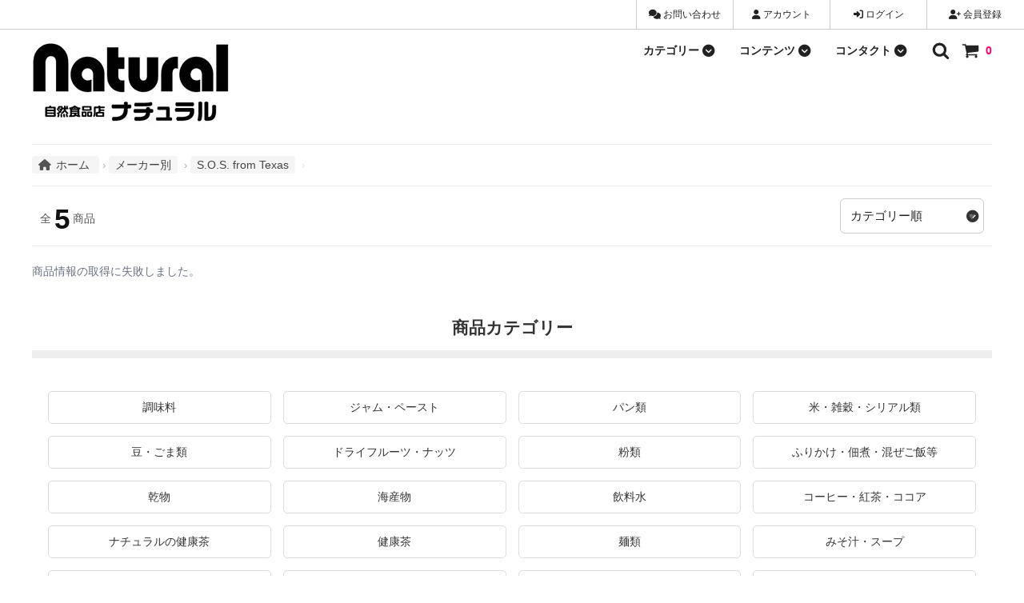

--- FILE ---
content_type: text/html; charset=EUC-JP
request_url: https://shop.s-natural.jp/?mode=grp&gid=2864646
body_size: 32251
content:
<!DOCTYPE html PUBLIC "-//W3C//DTD XHTML 1.0 Transitional//EN" "http://www.w3.org/TR/xhtml1/DTD/xhtml1-transitional.dtd">
<html xmlns:og="http://ogp.me/ns#" xmlns:fb="http://www.facebook.com/2008/fbml" xmlns:mixi="http://mixi-platform.com/ns#" xmlns="http://www.w3.org/1999/xhtml" xml:lang="ja" lang="ja" dir="ltr">
<head>
<meta http-equiv="content-type" content="text/html; charset=euc-jp" />
<meta http-equiv="X-UA-Compatible" content="IE=edge,chrome=1" />
<title>S.O.S. from Texas - 自然食品店ナチュラル</title>
<meta name="Keywords" content="S.O.S. from Texas,海鮮浅漬けの素,小岩,田七人参,日本人ならたまらない,シルク,乳酸菌,卸" />
<meta name="Description" content="２００７年３月２３日午前１０、小岩駅・駅ビルのリニューアルオープンと共に、“自然食品店ナチュラル”もリニューアルオープンを迎える事が出来ました。店内では、オーサワジャパン・ムソー・杉食・恒食が取り扱う商品を中心に、自然食品、健康食品、自然化粧品を取り揃えています。お店に並んでいない商品でも、上記メーカーであれば、１つからご注文が可能となっておりますので、ぜひお問合せ下さい（一部非対応）。 小岩駅ビル内は現在も、沢山のお客さんで大盛況です。今後ともよろしくお願いいたします。店長　神尾" />
<meta name="Author" content="神尾　周吾" />
<meta name="Copyright" content="株式会社ナチュラル" />
<meta http-equiv="content-style-type" content="text/css" />
<meta http-equiv="content-script-type" content="text/javascript" />
<link rel="stylesheet" href="https://img07.shop-pro.jp/PA01113/760/css/10/index.css?cmsp_timestamp=20251107132013" type="text/css" />
<link rel="stylesheet" href="https://img07.shop-pro.jp/PA01113/760/css/10/product_list.css?cmsp_timestamp=20251107132013" type="text/css" />

<link rel="alternate" type="application/rss+xml" title="rss" href="https://shop.s-natural.jp/?mode=rss" />
<link rel="alternate" media="handheld" type="text/html" href="https://shop.s-natural.jp/?mode=grp&gid=2864646" />
<link rel="shortcut icon" href="https://img07.shop-pro.jp/PA01113/760/favicon.ico?cmsp_timestamp=20251025145907" />
<script type="text/javascript" src="//ajax.googleapis.com/ajax/libs/jquery/1.11.0/jquery.min.js" ></script>
<meta property="og:title" content="S.O.S. from Texas - 自然食品店ナチュラル" />
<meta property="og:description" content="２００７年３月２３日午前１０、小岩駅・駅ビルのリニューアルオープンと共に、“自然食品店ナチュラル”もリニューアルオープンを迎える事が出来ました。店内では、オーサワジャパン・ムソー・杉食・恒食が取り扱う商品を中心に、自然食品、健康食品、自然化粧品を取り揃えています。お店に並んでいない商品でも、上記メーカーであれば、１つからご注文が可能となっておりますので、ぜひお問合せ下さい（一部非対応）。 小岩駅ビル内は現在も、沢山のお客さんで大盛況です。今後ともよろしくお願いいたします。店長　神尾" />
<meta property="og:url" content="https://shop.s-natural.jp?mode=grp&gid=2864646" />
<meta property="og:site_name" content="自然食品店ナチュラル" />
<meta property="og:image" content=""/>
<!-- &#9989; 1. Google Tag Manager（script部分）→ head内の最上部へ -->
<script>
(function(w,d,s,l,i){w[l]=w[l]||[];w[l].push({'gtm.start':new Date().getTime(),event:'gtm.js'});
var f=d.getElementsByTagName(s)[0],j=d.createElement(s),dl=l!='dataLayer'?'&l='+l:'';
j.async=true;j.src='https://www.googletagmanager.com/gtm.js?id='+i+dl;
f.parentNode.insertBefore(j,f);
})(window,document,'script','dataLayer','GTM-TF3SN6LK');
</script>
<!-- End Google Tag Manager -->

<!-- &#9989; 2. 他のスクリプト・メタタグなど -->
<script src="https://cdn.jsdelivr.net/npm/lazyload@2.0.0-rc.2/lazyload.min.js"></script>
<script async src="https://maps.google.com/maps/api/js?key=AIzaSyCC9T6wKlD6m7wStO-t8mn2mSxoe-qckC8&language=ja"></script>
<meta name="p:domain_verify" content="d173ef1dddd5d26436eae82267719e17"/>
<script src="https://kit.fontawesome.com/0b08dd0ede.js" crossorigin="anonymous"></script>
<script src="https://file003.shop-pro.jp/PA01113/760/js/set-viewport.js"></script>
<script type="text/javascript" src="//d.rcmd.jp/shop.s-natural.jp/item/recommend.js" charset="UTF-8"></script>
<link href="https://fonts.googleapis.com/css?family=Montserrat:400,600" rel="stylesheet">
<script language="javascript" charset="UTF-8" type="text/javascript" src="https://api.flipdesk.jp/chat_clients/flipdesk_chat.js?api_token=4a1b77692d9bfed1384512a4fb9c3d00b3d57f2b&enc=UNICODE" defer></script>
<script src="//img.shop-pro.jp/tmpl_js/83/shop-pro.js"></script>

<script>
(function waitForColorme(){
  function setMember(){
    if(window.Colorme && window.Colorme.customer && window.Colorme.customer.id){
      window.memberId=window.Colorme.customer.id;
      window.isLoggedIn=true;
    }else{
      window.memberId="";
      window.isLoggedIn=false;
    }
  }
  if(typeof window.Colorme==="undefined"){setTimeout(waitForColorme,150);}else{setMember();}
})();
</script>

<script>
  var Colorme = {"page":"product_list","shop":{"account_id":"PA01113760","title":"\u81ea\u7136\u98df\u54c1\u5e97\u30ca\u30c1\u30e5\u30e9\u30eb"},"basket":{"total_price":0,"items":[]},"customer":{"id":null}};

  (function() {
    function insertScriptTags() {
      var scriptTagDetails = [{"src":"https:\/\/colorme-cdn.cart-rcv.jp\/PA01113760\/all-9e8f25f4792298bfe20ef61b7f692466-598.js","integrity":null},{"src":"https:\/\/d.rcmd.jp\/shop.s-natural.jp\/item\/recommend.js","integrity":null},{"src":"https:\/\/d.rcmd.jp\/shop.s-natural.jp\/item\/colorme.js","integrity":null},{"src":"https:\/\/api.flipdesk.jp\/chat_clients\/flipdesk_chat.js?api_token=4a1b77692d9bfed1384512a4fb9c3d00b3d57f2b&enc=UNICODE","integrity":"sha384-miKDg1Qxbx1bGfw6ePyVYRWXO4hWkIHuwr3\/nKluBLyYqh9s0IJNV4NoRtHdq2r2"},{"src":"https:\/\/connect.buyee.jp\/b0b970f40c8bb346624a1468209b584b353bfeed8b69315761d116516c147dba\/main.js","integrity":"sha384-5vvfxz3iCbQgljPvHXqul44OfhTlYw\/Huej8KDjbTLSOpVoO75f\/KZUcNWoYDn2q"}];
      var entry = document.getElementsByTagName('script')[0];

      scriptTagDetails.forEach(function(tagDetail) {
        var script = document.createElement('script');

        script.type = 'text/javascript';
        script.src = tagDetail.src;
        script.async = true;

        if( tagDetail.integrity ) {
          script.integrity = tagDetail.integrity;
          script.setAttribute('crossorigin', 'anonymous');
        }

        entry.parentNode.insertBefore(script, entry);
      })
    }

    window.addEventListener('load', insertScriptTags, false);
  })();
</script>
</head>
<body>
<meta name="colorme-acc-payload" content="?st=1&pt=10033&ut=2864646&at=PA01113760&v=20251107213830&re=&cn=5c543f79532c37b29e7ae81aa09e961b" width="1" height="1" alt="" /><script>!function(){"use strict";Array.prototype.slice.call(document.getElementsByTagName("script")).filter((function(t){return t.src&&t.src.match(new RegExp("dist/acc-track.js$"))})).forEach((function(t){return document.body.removeChild(t)})),function t(c){var r=arguments.length>1&&void 0!==arguments[1]?arguments[1]:0;if(!(r>=c.length)){var e=document.createElement("script");e.onerror=function(){return t(c,r+1)},e.src="https://"+c[r]+"/dist/acc-track.js?rev=3",document.body.appendChild(e)}}(["acclog001.shop-pro.jp","acclog002.shop-pro.jp"])}();</script>
<noscript><iframe src="https://www.googletagmanager.com/ns.html?id=GTM-TF3SN6LK"
height="0" width="0" style="display:none;visibility:hidden"></iframe></noscript>


<script src="https://kit.fontawesome.com/2504133566.js" crossorigin="anonymous"></script>
<div class="cart_in_modal__bg show_while_cart_in_connecting spinner" style="display: none;"></div>
<link href="https://fonts.googleapis.com/css?family=Montserrat:400,600" rel="stylesheet">
<input type="checkbox" class="state-drawer-nav" id="view-drawer-nav">
<input type="checkbox" class="state-search-form" id="view-search-form">
<label for="view-search-form" aria-label="検索フォームを閉じる" class="close-search-form c-overlay">
</label>
<label for="view-drawer-nav" aria-label="メニューを閉じる" class="close-drawer-nav c-overlay">
</label>

<div id="pagetop" class="p-body" ontouchstart="">
<div class="p-header">

<div class="js-fix-height"></div>
<div id="js-fixed-header" class="p-fixed-header">
<div class="p-header__bar">
<ul class="p-header__user-nav">

<li><a href="https://shop.s-natural.jp/customer/signup/new"><i class="fas fa-user-plus"></i> 会員登録</a></li><li><a href="https://shop.s-natural.jp/?mode=login&shop_back_url=https%3A%2F%2Fshop.s-natural.jp%2F"><i class="fas fa-sign-in-alt"></i> ログイン</a></li>
<li><a href="https://shop.s-natural.jp/?mode=myaccount"><i class="fas fa-user"></i> アカウント</a></li>
<li><a href="https://s-natural.shop-pro.jp/customer/inquiries/new"><i class="fas fa-comments"></i> お問い合わせ</a></li>
</ul>


</div>

<div class="p-global-header">

<div class="p-layout-container">
<a href="https://shop.s-natural.jp/" class="p-global-header__logo p-global-header__logo--image js-header-logo">
<img src="https://img07.shop-pro.jp/PA01113/760/PA01113760.jpg?cmsp_timestamp=20251025145907" alt="自然食品店ナチュラル" /></a>

<a href="https://shop.s-natural.jp/" class="p-global-header__home"><svg class="p-global-header__icon" role="img" aria-hidden="true"><use xlink:href="#home"></use></svg>ホーム</a>
<div class="p-global-nav">
<form name="cart_view_with_async" method="POST" action="https://shop.s-natural.jp/cart/proxy/basket?shop_id=PA01113760&shop_domain=shop.s-natural.jp">
<input type="hidden" name="reference_token" value="79bb098c3b604eb2a6da6ae820c3d7a3"><input type="hidden" name="shop_id" value="PA01113760"><input type="hidden" name="shop_domain" value="shop.s-natural.jp"></form>
<a href="javascript:void(0)" class="p-global-header__cart cart_view_with_async"><span class="p-global-header__cart-icon">
<svg class="p-global-header__icon" role="img" aria-hidden="true" aria-label="カート"><use xlink:href="#shopping-cart"></use></svg></span>
<span class="p-global-header__cart-count cart_count">0</span></a>
<label for="view-search-form" class="p-global-header__search open-search-form">
<svg class="p-global-header__icon" role="img" aria-hidden="true"><use xlink:href="#search"></use></svg></label>

<dl class="p-global-nav__unit js-global-nav-list">
  <dt class="p-global-nav__heading">
    カテゴリー
<i class="fa-solid fa-circle-chevron-down p-global-header__icon" aria-hidden="true" style="vertical-align: middle; font-size: 1.1em; position: relative; top: 3px;"></i>  </dt>
  <dd class="p-global-nav__body">
    <div class="p-global-nav__body-inner">
      <div id="categoryMenuHook"></div>
    </div>
  </dd>
</dl>

<script>
fetch('https://dp12136906.lolipop.jp/php/category_menu.php')
  .then(response => response.text())
  .then(html => {
    document.getElementById('categoryMenuHook').innerHTML = html;
  })
  .catch(err => {
    console.error("カテゴリーメニュー取得エラー:", err);
  });
</script>



<dl class="p-global-nav__unit js-global-nav-list">
    <dt class="p-global-nav__heading">
        コンテンツ
        <i class="fa-solid fa-circle-chevron-down p-global-header__icon" aria-hidden="true" style="vertical-align: middle; font-size: 1.1em; position: relative; top: 3px;"></i>
    </dt>
    <dd class="p-global-nav__body">
        <div class="p-global-nav__body-inner">
            <div class="contact-info">
                <a href="https://shop.s-natural.jp/?mode=sk" class="contact-item">
                    <i class="fas fa-book"></i>
                    <div class="contact-text">
                        <p class="contact-label">ご利用ガイド</p>
                        <p class="contact-value">→ ご利用ガイドを見る</p>
                    </div>
                </a>
                <a href="https://shop.s-natural.jp/?mode=f3" class="contact-item">
                    <i class="fas fa-bullhorn"></i>
                    <div class="contact-text">
                        <p class="contact-label">お知らせ</p>
                        <p class="contact-value">→ 当店からのお知らせ</p>
                    </div>
                </a>
                <a href="https://shop.s-natural.jp/?mode=f75" class="contact-item">
                    <i class="fas fa-heart"></i>
                    <div class="contact-text">
                        <p class="contact-label">お気に入り</p>
                        <p class="contact-value">→ お気に入りを見る</p>
                    </div>
                </a>
                <a href="https://shop.s-natural.jp/?mode=f69" class="contact-item">
                    <i class="fas fa-shopping-bag"></i>
                    <div class="contact-text">
                        <p class="contact-label">新商品</p>
                        <p class="contact-value">→ 新商品の一覧を見る</p>
                    </div>
                </a>
                <a href="https://shop.s-natural.jp/?mode=grp&gid=598689" class="contact-item">
                    <i class="fas fa-percent"></i>
                    <div class="contact-text">
                        <p class="contact-label">セール品</p>
                        <p class="contact-value">→ セールの一覧を見る</p>
                    </div>
                </a>
                <a href="https://shop.s-natural.jp/?mode=f73" class="contact-item">
                    <i class="fas fa-trophy"></i>
                    <div class="contact-text">
                        <p class="contact-label">ランキング</p>
                        <p class="contact-value">→ 最新ランキングを見る</p>
                    </div>
                </a>
                <a href="https://shop.s-natural.jp/?tid=10&mode=f68" class="contact-item">
                    <i class="fas fa-comment-dots"></i>
                    <div class="contact-text">
                        <p class="contact-label">お客様の声</p>
                        <p class="contact-value">→ お客様の声を見る</p>
                    </div>
                </a>
                <a href="https://your-blog-link.com" class="contact-item">
                    <i class="fas fa-blog"></i>
                    <div class="contact-text">
                        <p class="contact-label">ブログ</p>
                        <p class="contact-value">→ ブログを見る</p>
                    </div>
                </a>
                <a href="https://shop.s-natural.jp/?mode=f1" class="contact-item">
                    <i class="fa-sharp fa-regular fa-store"></i>
                    <div class="contact-text">
                        <p class="contact-label">ショップ情報</p>
                        <p class="contact-value">→ 店舗情報 / 会社概要</p>
                    </div>
                </a>
                <a href="https://shop.s-natural.jp/?mode=f2" class="contact-item">
                    <i class="far fa-calendar-alt"></i>
                    <div class="contact-text">
                        <p class="contact-label">スケジュール</p>
                        <p class="contact-value">→ 予定表を見る</p>
                    </div>
                </a>
                
                <a href="https://twitter.com/na_tencho" class="contact-item" rel="noopener noreferrer">
                    <i class="fab fa-twitter"></i>
                    <div class="contact-text">
                        <p class="contact-label">店長のTwitter</p>
                        <p class="contact-value">@na_tencho</p>
                    </div>
                </a>
                <a href="https://twitter.com/na_koiwa" class="contact-item" rel="noopener noreferrer">
                    <i class="fab fa-x"></i>
                    <div class="contact-text">
                        <p class="contact-label">店のX</p>
                        <p class="contact-value">@na_koiwa</p>
                    </div>
                </a>
                <a href="https://liff.line.me/1645278921-kWRPP32q/?accountId=779iefja" class="contact-item" rel="noopener noreferrer">
                    <i class="fab fa-line"></i>
                    <div class="contact-text">
                        <p class="contact-label">LINE</p>
                        <p class="contact-value">LINE ID:779iefja</p>
                    </div>
                </a>
                <a href="https://www.instagram.com/sizenshokuhinten_natural/" class="contact-item" rel="noopener noreferrer">
                    <i class="fab fa-instagram"></i>
                    <div class="contact-text">
                        <p class="contact-label">Instagram</p>
                        <p class="contact-value">店長のインスタ</p>
                    </div>
                </a>
                <a href="https://www.facebook.com/sizenshoku.natural" class="contact-item" rel="noopener noreferrer">
                    <i class="fab fa-facebook-f"></i>
                    <div class="contact-text">
                        <p class="contact-label">Facebook</p>
                        <p class="contact-value">自然食品 ナチュラル</p>
                    </div>
                </a>
<a href="https://www.threads.net/@sizenshokuhinten_natural" class="contact-item" rel="noopener noreferrer"><i class="fab fa-threads"></i><div class="contact-text"><p class="contact-label">Threads</p><p class="contact-value">店長が投稿</p></div></a><a href="https://bsky.app/profile/koiwanatural.bsky.social" class="contact-item" rel="noopener noreferrer"><i class="fa-sharp fa-solid fa-b"></i><div class="contact-text"><p class="contact-label">Bluesky</p><p class="contact-value">店長のアカウント</p></div></a>
                <a href="https://vt.tiktok.com/ZSLoTF1cg/" class="contact-item" rel="noopener noreferrer">
                    <i class="fab fa-tiktok"></i>
                    <div class="contact-text">
                        <p class="contact-label">TikTok</p>
                        <p class="contact-value">@na_koiwa</p>
                    </div>
                </a>
                <a href="https://www.pinterest.jp/na_koiwa/" class="contact-item" rel="noopener noreferrer">
                    <i class="fab fa-pinterest"></i>
                    <div class="contact-text">
                        <p class="contact-label">Pinterest</p>
                        <p class="contact-value">店のPinterest</p>
                    </div>
                </a>
                <a href="https://note.com/k_a_m_i_o/" class="contact-item" rel="noopener noreferrer">
                    <i class="fas fa-book"></i>
                    <div class="contact-text">
                        <p class="contact-label">Note</p>
                        <p class="contact-value">k_a_m_i_oのNote</p>
                    </div>
                </a>
            </div>
        </div>
    </dd>
</dl>


<dl class="p-global-nav__unit js-global-nav-list">
<dt class="p-global-nav__heading">
コンタクト
<i class="fa-solid fa-circle-chevron-down p-global-header__icon" aria-hidden="true" style="vertical-align: middle; font-size: 1.1em; position: relative; top: 3px;"></i>
</dt>
<dd class="p-global-nav__body">
<div class="p-global-nav__body-inner">
<div class="contact-info">

<div class="contact-item">
<i class="fas fa-clock"></i>
<p class="contact-label">営業時間</p>
<p class="contact-value">10:00～21:00</p>
<p class="contact-value">（日・祝 ～20:30）</p>
</div>

<a href="tel:03-3659-1301" class="contact-item">
<i class="fas fa-phone"></i>
<p class="contact-label">電話</p>
<p class="contact-value">03-3659-1301</p>
</a>

<div class="contact-item">
<i class="fas fa-fax"></i>
<p class="contact-label">FAX</p>
<p class="contact-value">03-3672-3710</p>
</div>

<a href="https://s-natural.shop-pro.jp/secure/?mode=inq&shop_back_url=https%3A%2F%2Fshop.s-natural.jp%2F&shop_id=PA01113760" class="contact-item">
<i class="fas fa-comments"></i>
<p class="contact-label">お問い合わせ</p>
<p class="contact-value">問い合わせする</p>
</a>

<a href="mailto:&#115;&#104;&#111;&#112;&#64;&#115;&#45;&#110;&#97;&#116;&#117;&#114;&#97;&#108;&#46;&#115;&#104;&#111;&#112;&#45;&#112;&#114;&#111;&#46;&#106;&#112;?subject=%E5%95%8F%E3%81%84%E5%90%88%E3%82%8F%E3%81%9B&amp;body=%E4%BB%A5%E4%B8%8B%E3%81%AB%E3%81%8A%E5%95%8F%E3%81%84%E5%90%88%E3%82%8F%E3%81%9B%E5%86%85%E5%AE%B9%E3%82%92%E3%81%94%E8%A8%98%E5%85%A5%E3%81%8F%E3%81%A0%E3%81%95%E3%81%84%0D%0A%E2%97%8F%E3%81%8A%E5%90%8D%E5%89%8D%0D%0A%E2%97%8F%E3%83%A1%E3%83%BC%E3%83%AB%E3%82%A2%E3%83%89%E3%83%AC%E3%82%B9%0D%0A%E2%97%8F%E3%83%A1%E3%83%83%E3%82%BB%E3%83%BC%E3%82%B8" class="contact-item">
<i class="far fa-envelope"></i>
<p class="contact-label">メール</p>
<p class="contact-value">メールで問い合わせ</p>
</a>

<a href="https://page.line.me/779iefja?openQrModal=true" class="contact-item">
<i class="fab fa-line"></i>
<p class="contact-label">LINE</p>
<p class="contact-value">LINEでコンタクト</p>
</a>
</div>
</div>
</dd>
</dl>
</div>
</div>
</div>
</div>



</div>

<div id="js-sp-header" class="sp-global-header">
<label for="view-drawer-nav" class="sp-global-header__unit open-drawer-nav">
<i class="fa-solid fa-bars"></i>
メニュー
</label>
<label for="view-search-form" class="sp-global-header__unit open-search-form">
<i class="fa-solid fa-magnifying-glass"></i>
検索
</label>
<form name="cart_view_with_async" method="POST" action="https://shop.s-natural.jp/cart/proxy/basket?shop_id=PA01113760&shop_domain=shop.s-natural.jp">
<input type="hidden" name="reference_token" value="79bb098c3b604eb2a6da6ae820c3d7a3"><input type="hidden" name="shop_id" value="PA01113760"><input type="hidden" name="shop_domain" value="shop.s-natural.jp">
</form>
<a href="javascript:void(0)" class="sp-global-header__unit cart_view_with_async">
<span class="p-global-header__cart-icon">
<i class="fa-solid fa-cart-shopping"></i>
</span>
 カート
</a>
</div>

<div class="p-drawer-nav">
<ul class="p-drawer__list">
<li>
<label for="view-drawer-nav" aria-label="メニューを閉じる" class="c-sp-list c-sp-list--close-menu">
<span class="c-sp-list__value">
メニューを閉じる
</span>
</label>
</li>
<li>
<a href="https://shop.s-natural.jp/" class="c-sp-list">
<span class="c-sp-list__mark">
<i class="fa-solid fa-house-chimney"></i>
</span>
<span class="c-sp-list__value">ホーム
</span>
<span class="c-sp-list__nav-icon">
<svg class="c-sp-list__icon" role="img" aria-hidden="true"><use xlink:href="#angle-right"></use></svg>
</span>
</a>
</li>
</ul>





<ul class="p-drawer__list">
<li>
<a href="https://shop.s-natural.jp/customer/signup/new" class="c-sp-list">
<span class="c-sp-list__mark"><i class="fa-solid fa-user-plus"></i></span>

会員登録

<span class="c-sp-list__nav-icon">
<svg class="c-sp-list__icon" role="img" aria-hidden="true"><use xlink:href="#angle-right"></use></svg>
</span>
</a>
</li>
<li>
<a href="https://shop.s-natural.jp/?mode=login&shop_back_url=https%3A%2F%2Fshop.s-natural.jp%2F" class="c-sp-list">
<span class="c-sp-list__mark"><i class="fa-solid fa-right-to-bracket"></i></span>
ログイン
<span class="c-sp-list__nav-icon">
<svg class="c-sp-list__icon" role="img" aria-hidden="true"><use xlink:href="#angle-right"></use></svg>
</span>
</a>
</li>

</ul>

<ul class="p-drawer__list p-drawer__list--freepage">
<li>
<a href="https://shop.s-natural.jp/?mode=f75" class="c-sp-list">
<span class="c-sp-list__mark"><i class="fas fa-heart"></i></span>
<span class="c-sp-list__value">
お気に入りを見る
</span>
<span class="c-sp-list__nav-icon">
<svg class="c-sp-list__icon" role="img" aria-hidden="true"><use xlink:href="#angle-right"></use></svg>
</span>
</a>
</li>
</ul>
<dl class="p-drawer__list">
  <dt class="c-sp-list js-drawer-pulldown">
    <span class="c-sp-list__mark">
      <i class="fa-sharp fa-solid fa-list"></i>
    </span>
    <span class="c-sp-list__value">カテゴリー</span>
    <span class="c-sp-list__nav-icon">
      <svg class="c-sp-list__icon--pulldown" role="img" aria-hidden="true">
        <use xlink:href="#angle-down"></use>
      </svg>
    </span>
  </dt>
  <dd class="p-drawer__pulldown">
    
    <div id="drawer-category-menu">
      <p>読み込み中...</p>
    </div>
  </dd>
</dl>

<script>
document.addEventListener('DOMContentLoaded', function () {
  fetch('https://dp12136906.lolipop.jp/php/category_menu_sp.php')
    .then(response => response.text())
    .then(html => {
      document.getElementById('drawer-category-menu').innerHTML = html;
    })
    .catch(error => {
      console.error('カテゴリーメニュー読み込みエラー:', error);
      document.getElementById('drawer-category-menu').innerHTML =
        '<p style="color:red;">カテゴリーメニューの読み込みに失敗しました</p>';
    });
});
</script>


<ul class="p-drawer__list p-drawer__list--freepage">
<li>
<a href="https://shop.s-natural.jp/?mode=f3" class="c-sp-list">
<span class="c-sp-list__mark"><i class="fas fa-bullhorn"></i></span>
<span class="c-sp-list__value">
当店からのお知らせ
</span>
<span class="c-sp-list__nav-icon">
<svg class="c-sp-list__icon" role="img" aria-hidden="true"><use xlink:href="#angle-right"></use></svg>
</span>
</a>
</li>
<li>
<a href="https://shop.s-natural.jp/?mode=f69" class="c-sp-list">
<span class="c-sp-list__mark"><i class="fas fa-tags"></i></span>
<span class="c-sp-list__value">
新商品
</span>
<span class="c-sp-list__nav-icon">
<svg class="c-sp-list__icon" role="img" aria-hidden="true"><use xlink:href="#angle-right"></use></svg>
</span>
</a>
</li>
<li>
<a href="https://shop.s-natural.jp/?mode=grp&gid=598689" class="c-sp-list">
<span class="c-sp-list__mark"><i class="fas fa-tags"></i></span>
<span class="c-sp-list__value">
セール品
</span>
<span class="c-sp-list__nav-icon">
<svg class="c-sp-list__icon" role="img" aria-hidden="true"><use xlink:href="#angle-right"></use></svg>
</span>
</a>
</li>

<li>
<a href="https://shop.s-natural.jp/?mode=f73" class="c-sp-list">
<span class="c-sp-list__mark"><i class="fa-solid fa-trophy"></i></span>
<span class="c-sp-list__value">
売れ筋ランキング
</span>
<span class="c-sp-list__nav-icon">
<svg class="c-sp-list__icon" role="img" aria-hidden="true"><use xlink:href="#angle-right"></use></svg>
</span>
</a>
</li>
<li>
<a href="https://shop.s-natural.jp/?mode=f68" class="c-sp-list">
<span class="c-sp-list__mark"><i class="fas fa-comment-dots"></i></span>
<span class="c-sp-list__value">
お客様の声
</span>
<span class="c-sp-list__nav-icon">
<svg class="c-sp-list__icon" role="img" aria-hidden="true"><use xlink:href="#angle-right"></use></svg>
</span>
</a>
</li>

</ul>
<ul class="p-drawer__list p-drawer__list--freepage">
<li>
<a href="https://shop.s-natural.jp/?mode=f1" class="c-sp-list">
<span class="c-sp-list__mark"><i class="fa-sharp fa-regular fa-store"></i></span>
<span class="c-sp-list__value">
店舗情報
</span>
<span class="c-sp-list__nav-icon">
<svg class="c-sp-list__icon" role="img" aria-hidden="true"><use xlink:href="#angle-right"></use></svg>
</span>
</a>
</li>

<li>
<a href="https://shop.s-natural.jp/?mode=f2" class="c-sp-list">
<span class="c-sp-list__mark"><i class="far fa-calendar-alt"></i></span>
<span class="c-sp-list__value">
店舗・通販サイトの予定表
</span>
<span class="c-sp-list__nav-icon">
<svg class="c-sp-list__icon" role="img" aria-hidden="true"><use xlink:href="#angle-right"></use></svg>
</span>
</a>
</li>
</ul>

<ul class="p-drawer__list">
<li>
<a href="https://shop.s-natural.jp/?mode=sk" class="c-sp-list">
<span class="c-sp-list__mark"><i class="fas fa-book"></i></span>
<span class="c-sp-list__value">ご利用ガイド</span>
<span class="c-sp-list__nav-icon">
<svg class="c-sp-list__icon" role="img" aria-hidden="true"><use xlink:href="#angle-right"></use></svg>
</span>
</a>
</li>
<li>
<a href="https://s-natural.shop-pro.jp/customer/inquiries/new" class="c-sp-list">
<span class="c-sp-list__mark"><i class="fas fa-comments"></i></span>
<span class="c-sp-list__value">
お問い合わせ
</span>
<span class="c-sp-list__nav-icon">
<svg class="c-sp-list__icon" role="img" aria-hidden="true"><use xlink:href="#angle-right"></use></svg>
</span>
</a>
</li>
<li>
<a href="https://s-natural.shop-pro.jp/customer/newsletter/subscriptions/new" class="c-sp-list">
<span class="c-sp-list__mark"><i class="far fa-envelope"></i></span>
<span class="c-sp-list__value">
メルマガ登録・解除
</span>
<span class="c-sp-list__nav-icon">
<svg class="c-sp-list__icon" role="img" aria-hidden="true"><use xlink:href="#angle-right"></use></svg>
</span>
</a>
</li>
</ul>


</div>


<div class="p-page-content product_list">
<div class="p-layout-container">
<div class="c-topic-path refined">
  <ul class="c-topic-path__list">
    <li class="c-topic-path__item">
      <a href="https://shop.s-natural.jp/">
        <i class="fa-solid fa-house" style="margin-right:6px; color:#555;"></i>ホーム
      </a>
    </li>
                  <li class="c-topic-path__item">
          <a href="https://shop.s-natural.jp/?mode=grp&gid=320805">メーカー別</a>
        </li>
              <li class="c-topic-path__item">
          <a href="https://shop.s-natural.jp/?mode=grp&gid=2864646">S.O.S. from Texas</a>
        </li>
            </ul>
</div>




	<div class="c-product-sort">
  <div class="c-product-sort__total">
    全<span>5</span>商品
  </div>
<div class="c-product-sort__switch c-select">
  <div style="position: relative; display: inline-block; width: 100%;">
    <select class="c-select__value js-sort-switch">
			
<option value="" selected>カテゴリー順</option>
<option value="price_asc" >価格が安い順</option>
<option value="price_desc" >価格が高い順</option>
<option value="created_at_desc" >新着順</option>
<option value="sold_count_desc" >売れてる順</option>
<option value="name_asc" >名前順</option>

    </select>
    <i class="fa-solid fa-circle-chevron-down p-global-header__icon" 
       aria-hidden="true" 
       style="position: absolute; top: calc(50% + 4px); right: 0; transform: translateY(-50%); font-size: 1.1em;">
    </i>
  </div>
</div>
</div>


<div id="subCategoryNavArea"></div>

<div id="categoryRankingHook"></div>

	

    

<script>
(function () {
  const params = new URLSearchParams(window.location.search);
  const big = params.get("cbid");
  const small = params.get("csid");
  if (!big) return;
  const limit = window.innerWidth <= 768 ? 9 : 20;

  const apiUrls = {
    latest: `https://dp12136906.lolipop.jp/php/category_ranking_api.php?big=${big}${small ? `&small=${small}` : ""}&limit=${limit}`,
    monthly: `https://dp12136906.lolipop.jp/php/category_ranking_api.php?big=${big}${small ? `&small=${small}` : ""}&limit=${limit}&term=monthly`,
    new: `https://dp12136906.lolipop.jp/php/category_ranking_api.php?big=${big}${small ? `&small=${small}` : ""}&limit=${limit}&term=new`
  };

  const rankingData = {};

  function formatPrice(price) {
    return parseInt(price).toLocaleString();
  }

  // ★ 順位バッジ（natural-ranking仕様）
  function buildRankingHTML(item, index) {
    const rank = index + 1;
    const isSoldOut = item.stock_managed == 1 && (!item.stocks || parseInt(item.stocks) === 0);
    const isDiscounted = item.discount_rate > 0;

    const saleBadge = isDiscounted
      ? `<div class="sale-badge">${item.discount_rate}%<br><small>OFF</small></div>`
      : "";

    // &#128993; natural-ranking風順位バッジを使用
    const rankBadge = item.is_new
      ? "" // 新商品タブはバッジ非表示
      : `<div class="natural-ranking-index natural-ranking-index--${rank <= 3 ? rank : 'default'}">${rank}</div>`;

    const priceHtml = isSoldOut
      ? `<div class="price soldout-text">売り切れ中</div>`
      : `<div class="price">
           <span class="${isDiscounted ? 'sale-price' : 'normal-price'}">
             ${formatPrice(item.sales_price_including_tax)}円
           </span>
         </div>`;

    return `
      <div class="category-ranking-item rank-${rank}${isSoldOut ? ' soldout' : ''}">
        ${rankBadge}
        <a href="https://shop.s-natural.jp/?pid=${item.id}">
          ${saleBadge}
          <img src="${item.thumbnail_image_url}" alt="${item.name}">
          <div class="name">${item.name}</div>
          ${priceHtml}
        </a>
      </div>
    `;
  }

  function renderTabs(activeKey) {
    const target = document.querySelector("#categoryRankingHook");
    if (!target) return;

    const list = rankingData[activeKey];
    const tabsHtml = `
      <div class="category-ranking-tabs">
        <div class="category-ranking-tab ${activeKey === 'latest' ? 'active' : ''}" data-key="latest">売上ランキング</div>
        <div class="category-ranking-tab ${activeKey === 'monthly' ? 'active' : ''}" data-key="monthly">最近急上昇</div>
        ${rankingData.new && rankingData.new.length > 0
          ? `<div class="category-ranking-tab ${activeKey === 'new' ? 'active' : ''}" data-key="new">新商品</div>`
          : ""}
      </div>
    `;

    const html = `
      <div class="category-ranking-box">
        <div class="category-ranking-header">
          ${tabsHtml}
<div class="category-ranking-title">
  <i class="fa-solid fa-crown" style="color:#d4af37; margin-right:6px;"></i>
  このカテゴリの${activeKey === 'latest'
    ? "売上ランキング"
    : activeKey === 'monthly'
    ? "最近急上昇ランキング"
    : "新商品"}
</div>

        </div>
        <div class="category-ranking-list">
          ${
            Array.isArray(list) && list.length > 0
              ? list.map(buildRankingHTML).join("")
              : `<div style="color:#999;text-align:center;width:100%;padding:1em;">該当する商品がありません</div>`
          }
        </div>
      </div>
    `;

    target.innerHTML = html;

    document.querySelectorAll(".category-ranking-tab").forEach(tab => {
      tab.addEventListener("click", () => renderTabs(tab.dataset.key));
    });
  }

  Promise.all(
    Object.entries(apiUrls).map(([key, url]) =>
      fetch(url)
        .then(res => res.json())
        .then(data => { rankingData[key] = data; })
    )
  ).then(() => {
    if (!rankingData.new || rankingData.new.length === 0) delete rankingData.new;
    renderTabs("latest");
  });
})();
</script>




<div class="p-layout-container natural-ranking-wrapper">
  <ul id="productListContainer" class="natural-ranking-list"></ul>
</div>


<script>
document.addEventListener('DOMContentLoaded', () => {
  const container = document.getElementById("productListContainer");
  if (!container) return;

  // ==== 定数（1ページ内で積み上げ / ナビなし）====
  const FIRST_PAGE_SIZE = 10;
  const PER_PAGE = 20;
  const CHUNK_SIZE = 12;
  const EST_ITEM_HEIGHT = 320;
  const EST_ITEM_MIN_WIDTH = 220;
  const BUFFER_ROWS = 2;

  // 直列フェッチ（Abortしない）
  let fetchQueue = Promise.resolve();

  // ===== ステータス（エラー時のみ出す。普段は空）=====
  const statusEl = document.createElement('div');
  statusEl.style.margin = '8px 0 12px';
  statusEl.style.color = '#6b7280';
  container.before(statusEl);
  const setStatus = (m)=>{ statusEl.textContent = m || ''; };

  // ===== ユーティリティ =====
  const ric = window.requestIdleCallback || (cb => setTimeout(()=>cb({didTimeout:false,timeRemaining:()=>0}),0));
  const starHTML = (avg=0) => {
    const rate = parseFloat(avg)||0;
    let html=''; for(let i=1;i<=5;i++){
      html += `<span class="star ${rate>=i?'filled':rate>=i-0.5?'half':'empty'}">★</span>`;
    }
    return `<div class="natural-ranking-stars">${html}</div>`;
  };

  // 既存カードHTML（編集禁止）
  function buildCardHTML(p){
    const stock = parseInt(p.stock || 0);
    const sold = p.stock_managed == 1 && stock === 0;
    const low  = p.stock_managed == 1 && stock > 0 && stock <= 5;
    const disc = parseInt(p.is_discounted || 0) === 1;
    const price = parseInt(p.sales_price_including_tax || 0).toLocaleString();
    const teika = parseInt(p.regular_price_including_tax || p.price || 0).toLocaleString();
    const cat   = p.child_category_name || p.parent_category_name || '';
    const stars = starHTML(p.avg_star);
    const desc  = p.description ? String(p.description).slice(0,120) : '';
    return `
      <li class="natural-ranking-item ${sold ? 'is-soldout' : ''}" style="content-visibility:auto;contain-intrinsic-size:300px 500px;">
        ${p.new_flag === '新規登録' ? '<div class="natural-ranking-new">新規登録</div>' : ''}
        ${p.recently_sold ? '<div class="natural-ranking-recent">最近購入されました</div>' : ''}
        <a href="/?pid=${p.id}" class="natural-ranking-imagewrap" aria-label="${p.name}">
          <img src="${p.thumbnail_image_url || ''}" alt="${p.name}" loading="lazy" decoding="async">
        </a>
        ${cat ? `<div class="natural-ranking-category">${cat}</div>` : ''}
        <div class="natural-ranking-name"><a href="/?pid=${p.id}" rel="noopener noreferrer">${p.name}</a></div>
        ${stars}
        ${low ? '<div class="natural-ranking-low">残りわずか</div>' : ''}
        ${sold ? '<div class="natural-ranking-soldout">売り切れ中</div>' : ''}
        <div class="natural-ranking-desc">${desc}</div>
        <div class="natural-ranking-price">
          ${disc ? `<span class="discount">${price}円(税込)</span><span class="natural-ranking-regular">${teika}円</span>` : `${price}円(税込)`}
        </div>
        <div class="nr-reviews-slot" data-product-id="${p.id}"></div>
      </li>`;
  }

  function showInitialSkeleton(count){
    container.innerHTML = Array(count).fill(`
      <li class="natural-ranking-item skeleton">
        <div class="skeleton-img"></div>
        <div class="skeleton-line short"></div>
        <div class="skeleton-line long"></div>
        <div class="skeleton-line medium"></div>
      </li>`).join('');
  }
  function removeAllSkeleton(){ container.querySelectorAll('.skeleton').forEach(el=>el.remove()); }

  function calcInitialCount(){
    const vw = window.innerWidth || 1024;
    const vh = window.innerHeight || 768;
    const perRow = Math.max(1, Math.floor(vw / EST_ITEM_MIN_WIDTH));
    const rows = Math.max(2, Math.ceil(vh / EST_ITEM_HEIGHT) + BUFFER_ROWS);
    return perRow * rows;
  }

  // ====== レビュー遅延読み込み：Observerは1個だけ ======
  const ADMIN_ICON_URL = 'https://img07.shop-pro.jp/PA01113/760/etc_base64/ZnFhYnpuSURfNDAweDQwMA.jpg';
  const ADMIN_IDS   = [1];
  const ADMIN_NAMES = ['店長','管理者','スタッフ','オーナー'];

  const truish = (v) => {
    if (v === true) return true;
    if (typeof v === 'number') return v !== 0;
    if (typeof v === 'string') {
      const s = v.trim().toLowerCase();
      return ['1','true','yes','on','admin','owner','staff','shop','manager'].includes(s);
    }
    return false;
  };
  const isAdminReview = (r={}) => {
    const roleKeys = [
      'is_admin','is_owner','is_staff','is_shop','admin','owner','staff','shop',
      'reviewer_is_admin','reviewer_is_owner','reviewer_is_staff','is_manager',
      'user_role','role','author_type'
    ];
    if (roleKeys.some(k => truish(r?.[k]))) return true;
    if (ADMIN_IDS.includes(Number(r?.user_id))) return true;
    const name = String(r?.user_name || r?.author_name || '').trim();
    if (name && ADMIN_NAMES.includes(name)) return true;
    const title = String(r?.title || '');
    if (title.includes('店長') || title.toLowerCase().includes('manager') || title.toLowerCase().includes('owner')) return true;
    return false;
  };

  // 一覧API由来の生データ保持（admin_comment等を見る）
  const rawById = Object.create(null);

  // 店長コメントのフォールバック取得（ランキングAPI all から）
  const adminCommentCache = Object.create(null);
  async function getAdminComment(pid){
    if (adminCommentCache[pid] !== undefined) return adminCommentCache[pid];

    const row = rawById[pid];
    if (row && typeof row.admin_comment === 'string' && row.admin_comment.trim()){
      const obj = {
        admin_comment: row.admin_comment.trim(),
        comment_id: Number(row.comment_id || 0),
        admin_helpful_count: Number(row.admin_helpful_count || 0)
      };
      adminCommentCache[pid] = obj;
      return obj;
    }

    try{
      const url = `https://dp12136906.lolipop.jp/php/ranking_api.php?period=all&nocache=${Date.now()}`;
      const res = await fetch(url, { cache:'no-store' });
      const json = await res.json();
      const arr = Array.isArray(json?.ranking) ? json.ranking : Array.isArray(json) ? json : [];
      const hit = arr.find(x => Number(x.id) === Number(pid) && typeof x.admin_comment === 'string' && x.admin_comment.trim());
      if (!hit) { adminCommentCache[pid] = null; return null; }
      const obj = {
        admin_comment: hit.admin_comment.trim(),
        comment_id: Number(hit.comment_id || 0),
        admin_helpful_count: Number(hit.admin_helpful_count || 0)
      };
      adminCommentCache[pid] = obj;
      return obj;
    }catch{
      adminCommentCache[pid] = null;
      return null;
    }
  }

  // ===== 多重読み込み防止フラグ =====
  const observedSlots = new WeakSet(); // 監視開始済みスロット
  const loadedSlots   = new WeakSet(); // 読み込み済みスロット
  const loadedByPid   = new Set();     // 1商品1回だけフェッチ（保険）

  // Observer（グローバル1個）
  const reviewIO = new IntersectionObserver(entries => {
    entries.forEach(entry => {
      const el = entry.target;
      if (!entry.isIntersecting) return;
      reviewIO.unobserve(el);
      if (loadedSlots.has(el)) return; // 二重実行防止（スロット）
      loadedSlots.add(el);
      loadReview(el);
    });
  }, { rootMargin: "80px" });

  // 新規に増えた slot だけ監視開始
  function observeNewSlots(rootEl = container) {
    rootEl.querySelectorAll(".nr-reviews-slot").forEach(el => {
      if (observedSlots.has(el)) return;
      observedSlots.add(el);
      reviewIO.observe(el);
    });
  }

  function appendCardsInChunks(items){
    let i = 0;
    function pump(){
      const frag = document.createDocumentFragment();
      let appended = 0;
      while(i < items.length && appended < Math.ceil(CHUNK_SIZE/2)){
        const wrap = document.createElement('div');
        wrap.innerHTML = buildCardHTML(items[i]);
        frag.appendChild(wrap.firstElementChild);
        i++; appended++;
      }
      container.appendChild(frag);
      observeNewSlots(container); // ← ここだけ呼ぶ（Observerは1個）
      if(i < items.length) ric(pump);
    }
    pump();
  }

  // ---- レビュー読み込み（重複除去/店長は常に先頭/最大2バブル；一商品一回）----
  async function loadReview(slotEl){
    const pid = slotEl.dataset.productId;
    if(!pid) return;
    if (loadedByPid.has(pid)) return;   // 同一商品で多重フェッチ防止
    loadedByPid.add(pid);

    const normalizeText = (s) => {
      if (!s) return '';
      let t = String(s)
        .replace(/[“”"']/g, '')
        .replace(/[。．\.]+$/g, '')
        .replace(/\s+/g, ' ')
        .trim();
      try { t = t.normalize('NFKC'); } catch(_){}
      return t;
    };

    try{
      // 1) 先に店長コメント（キャッシュ含む）を確保
      const admin = await getAdminComment(pid);
      const adminTextNorm = admin && admin.admin_comment ? normalizeText(admin.admin_comment) : '';

      // 2) レビュー取得
      const res = await fetch(`https://dp12136906.lolipop.jp/php/get_product_reviews.php?product_id=${pid}&limit=10&_=${Date.now()}`);
      const data = await res.json();
      const all = Array.isArray(data?.reviews) ? data.reviews : [];

      // 3) 正規化・フラグ
      const reviews = all.map(r => {
        const raw = String(r.review_text || r.text || '').trim();
        return {
          ...r,
          __raw: raw,
          __norm: normalizeText(raw),
          __isAdmin: isAdminReview(r)
        };
      });

      // 4) 店長本文と同一レビュー除外
      let filtered = reviews;
      if (adminTextNorm) filtered = filtered.filter(r => r.__norm && r.__norm !== adminTextNorm);

      // 5) 店長コメントがあるなら店長レビューは丸ごと除外（重複店長バブル回避）
      if (adminTextNorm) filtered = filtered.filter(r => !r.__isAdmin);

      // 6) 本文重複レビューを除外
      const seen = new Set();
      filtered = filtered.filter(r => {
        if (!r.__norm) return false;
        if (seen.has(r.__norm)) return false;
        seen.add(r.__norm);
        return true;
      });

      // 7) ランダム抽出（80字ルール）
      const shuffled = filtered.slice().sort(()=>Math.random()-0.5);
      const bodyLen = r => (r.__raw || '').length;

      let picks = [];
      if (shuffled.length > 0) {
        const first = shuffled[0];
        picks.push(first);
        if (bodyLen(first) <= 80) {
          const second = shuffled.slice(1).find(r => bodyLen(r) <= 80);
          if (second) picks.push(second);
        }
      }

      // 8) 出力（合計最大2バブル：店長が入るなら レビューは最大1）
      const MAX_NORMAL_LEN = 140;
      const renderReview = (r) => {
        const text = r.__isAdmin ? r.__raw : (r.__raw.length > MAX_NORMAL_LEN ? r.__raw.slice(0, MAX_NORMAL_LEN) + '…' : r.__raw);
        const count = Number(r.helpful_count || 0);
        const avatarHTML = r.__isAdmin
          ? `<img src="${r.admin_icon_url || ADMIN_ICON_URL}" alt="店長" class="admin-icon" loading="lazy">`
          : `<i class="fa-solid fa-user"></i>`;
        const wrapClass = r.__isAdmin
          ? 'natural-ranking-review-bubble natural-ranking-review-admin'
          : 'natural-ranking-review-bubble';
        const id = r.review_id || r.id || '';
        return `
          <div class="${wrapClass}">
            <div class="natural-ranking-review-avatar">
              ${avatarHTML}
              <button class="natural-helpful-button" data-type="review" data-review-id="${id}">
                <i class="fa-regular fa-thumbs-up"></i>
                <span class="natural-helpful-count">${count}</span>
              </button>
            </div>
            <div class="natural-ranking-review-bubble-body">
              <p class="natural-ranking-review-bubble-text">“${text}”</p>
            </div>
          </div>`;
      };

      // 店長HTML（あれば先頭に）
      let adminHTML = '';
      if (admin && admin.admin_comment) {
        adminHTML = `
          <div class="natural-ranking-review-bubble natural-ranking-review-admin">
            <div class="natural-ranking-review-avatar">
              <img src="${ADMIN_ICON_URL}" alt="店長" class="admin-icon" loading="lazy">
              <button class="natural-helpful-button" data-type="comment" data-comment-id="${admin.comment_id || ''}">
                <i class="fa-regular fa-thumbs-up"></i>
                <span class="natural-helpful-count">${Number(admin.admin_helpful_count||0)}</span>
              </button>
            </div>
            <div class="natural-ranking-review-bubble-body">
              <p class="natural-ranking-review-bubble-text">“${admin.admin_comment}”</p>
            </div>
          </div>`;
      }

      // レビューHTML（店長あり→最大1件、なし→最大2件）
      const reviewCap = adminHTML ? 1 : 2;
      const reviewHTML = picks.slice(0, reviewCap).map(renderReview).join('');

      // 9) 反映
      if (!adminHTML && !reviewHTML) {
        slotEl.innerHTML = ''; // どちらも無ければ非表示
      } else {
        slotEl.innerHTML = adminHTML + reviewHTML;
      }

    }catch(e){
      slotEl.innerHTML = '';
    }
  }

  // ===== API =====
  function getPeriod(){
    const p = new URL(location.href).searchParams.get('period');
    return p || '90d';
  }
  function buildApiUrl({limit, offset}){
    const params = new URLSearchParams(location.search);
    const baseUrl = "https://dp12136906.lolipop.jp/php/product_search_category_api.php";
    const qs = new URLSearchParams({
      group_id: params.get("gid") || "",
      parent_category_id: params.get("cbid") || "",
      child_category_id: params.get("csid") || "",
      sort_order: params.get("sort_order") || "",
      period: getPeriod(),
      limit: String(limit),
      offset: String(offset),
      nocache: Date.now().toString()
    });
    return `${baseUrl}?${qs}`;
  }
  const norm = (raw) => {
    const toNum = v => Number.isFinite(Number(v)) ? Number(v) : 0;
    return {
      id: raw.id,
      name: raw.name || '商品名未設定',
      thumbnail_image_url: raw.thumbnail_image_url || '',
      description: (raw.description || '').toString(),
      price: toNum(raw.price),
      sales_price_including_tax: toNum(raw.sales_price_including_tax),
      parent_category_name: raw.parent_category_name || '',
      child_category_name: raw.child_category_name || '',
      stock_managed: toNum(raw.stock_managed),
      stock: (raw.stocks != null) ? toNum(raw.stocks) : toNum(raw.stock),
      avg_star: (raw.avg_rating != null) ? Number(raw.avg_rating) : 0,
      new_flag: raw.is_new ? '新規登録' : '',
      recently_sold: !!raw.recently_sold,
      regular_price_including_tax: Number.isFinite(Number(raw.regular_price_including_tax))
        ? Number(raw.regular_price_including_tax) : toNum(raw.price),
      is_discounted: raw.is_discounted ? 1 : 0
    };
  };

  async function fetchBatch(limit, offset){
    const url = buildApiUrl({ limit, offset });
    const res = await (fetchQueue = fetchQueue.then(() => fetch(url, { cache: 'no-store' })));
    if (!res.ok) throw new Error('HTTP '+res.status);
    const json = await res.json();

    // 生データを保存（admin_comment が入っていれば後段で利用）
    const items = Array.isArray(json?.items) ? json.items : Array.isArray(json) ? json : [];
    items.forEach(it => { if (it && it.id != null) rawById[it.id] = it; });

    return items;
  }

  // ===== 取り切り（同一ページに積む）=====
  async function loadAll(){
    setStatus('');
    showInitialSkeleton(Math.min(calcInitialCount(), FIRST_PAGE_SIZE));

    // 1回目
    let rendered = 0;
    try{
      const arr1 = await fetchBatch(FIRST_PAGE_SIZE, 0);
      removeAllSkeleton();
      const items1 = arr1.map(norm);
      appendCardsInChunks(items1);
      rendered += items1.length;
    }catch(e){
      removeAllSkeleton();
      setStatus('商品情報の取得に失敗しました。');
      console.warn(e);
      return;
    }

    // 2回目以降
    let offset = rendered;
    while(true){
      try{
        const arr = await fetchBatch(PER_PAGE, offset);
        if(arr.length === 0) break;
        appendCardsInChunks(arr.map(norm));
        offset += arr.length;
        if(arr.length < PER_PAGE) break;
      }catch(e){
        setStatus('一部の商品情報の取得に失敗しました。');
        console.warn(e);
        break;
      }
    }
  }

  // 実行
  loadAll();
});
</script>



<script>
(function () {
  const params = new URLSearchParams(window.location.search);
  const gid = params.get("gid");
  if (!gid) return;
  const limit = window.innerWidth <= 768 ? 9 : 20;

  const apiUrls = {
    latest: `https://dp12136906.lolipop.jp/php/group_product_ranking.php?gid=${gid}&limit=${limit}`,
    monthly: `https://dp12136906.lolipop.jp/php/group_product_ranking.php?gid=${gid}&limit=${limit}&term=monthly`,
    new: `https://dp12136906.lolipop.jp/php/group_product_ranking.php?gid=${gid}&limit=${limit}&term=new`
  };

  const rankingData = {};

  function formatPrice(price) {
    return parseInt(price).toLocaleString();
  }

  // ★ natural-ranking の順位バッジを統合
  function buildRankingHTML(item, index) {
    const rank = index + 1;
    const isSoldOut = item.stock_managed == 1 && (!item.stocks || parseInt(item.stocks) === 0);
    const isDiscounted = item.discount_rate > 0;

    const saleBadge = isDiscounted
      ? `<div class="sale-badge">${item.discount_rate}%<br><small>OFF</small></div>`
      : "";

    const rankBadge = `<div class="natural-ranking-index natural-ranking-index--${rank <= 3 ? rank : 'default'}">${rank}</div>`;

    const priceHtml = isSoldOut
      ? `<div class="price soldout-text">売り切れ中</div>`
      : `<div class="price">
           <span class="${isDiscounted ? 'sale-price' : 'normal-price'}">${formatPrice(item.sales_price_including_tax)}円</span>
         </div>`;

    return `
      <div class="category-ranking-item rank-${rank}${isSoldOut ? ' soldout' : ''}">
        ${rankBadge}
        <a href="https://shop.s-natural.jp/?pid=${item.id}">
          ${saleBadge}
          <img src="${item.thumbnail_image_url}" alt="${item.name}">
          <div class="name">${item.name}</div>
          ${priceHtml}
        </a>
      </div>
    `;
  }

  function renderTabs(activeKey) {
    const target = document.querySelector("#categoryRankingHook");
    if (!target) return;

    const list = rankingData[activeKey];
    const tabsHtml = `
      <div class="category-ranking-tabs">
        <div class="category-ranking-tab ${activeKey === 'latest' ? 'active' : ''}" data-key="latest">売上ランキング</div>
        <div class="category-ranking-tab ${activeKey === 'monthly' ? 'active' : ''}" data-key="monthly">最近急上昇</div>
        ${rankingData.new && rankingData.new.length > 0 ? `<div class="category-ranking-tab ${activeKey === 'new' ? 'active' : ''}" data-key="new">新商品</div>` : ''}
      </div>
    `;

    const html = `
      <div class="category-ranking-box">
        <div class="category-ranking-header">
          ${tabsHtml}
          <div class="category-ranking-title">このグループの${activeKey === 'latest' ? "売上ランキング" : activeKey === 'monthly' ? "最近急上昇ランキング" : "新商品"}</div>
        </div>
        <div class="category-ranking-list">
          ${
            Array.isArray(list) && list.length > 0
              ? list.map(buildRankingHTML).join("")
              : `<div style="color:#999; text-align:center; width:100%; padding:1em;">該当する商品がありません</div>`
          }
        </div>
      </div>
    `;

    target.innerHTML = html;

    document.querySelectorAll(".category-ranking-tab").forEach(tab => {
      tab.addEventListener("click", () => renderTabs(tab.dataset.key));
    });
  }

  Promise.all(
    Object.entries(apiUrls).map(([key, url]) =>
      fetch(url)
        .then(res => res.json())
        .then(data => { rankingData[key] = data; })
    )
  ).then(() => {
    if (!rankingData.new || rankingData.new.length === 0) delete rankingData.new;
    renderTabs("latest");
  });
})();
</script>
<script>
// カテゴリ/グループ一覧のソート切替（URLの sort_order だけ更新）
document.addEventListener('DOMContentLoaded', () => {
  const select = document.querySelector('.js-sort-switch');
  if (!select) return;

  // （念のため）フォーム内にあっても送信させない
  const form = select.closest('form');
  if (form) {
    form.addEventListener('submit', (e) => e.preventDefault(), { passive:false });
  }

  // 現在のURLクエリから sort_order を読んで同期（Smartyのselectedと一致するはずだが保険）
  try {
    const now = new URL(window.location.href);
    const current = now.searchParams.get('sort_order') || '';
    if (select.value !== current) select.value = current;
  } catch (_) {}

  select.addEventListener('change', (e) => {
    const val = e.target.value || ''; // 空 = カテゴリー順
    const url = new URL(window.location.href);

    // 既存のクエリ（mode/cbid/csid/gid/period等）はそのまま保持
    if (val === '') {
      url.searchParams.delete('sort_order');
    } else {
      url.searchParams.set('sort_order', val);
    }
    // ページャがあるサイトでは、並び替え時に1ページ目へ戻したい場合のみ↓を有効化
    // url.searchParams.delete('page');

    // ハッシュも保持して完全URLで遷移（/price_asc など相対パス遷移を防止）
    window.location.href = url.toString();
  });
});
</script>
	
<script>
document.addEventListener("DOMContentLoaded", () => {
  const params = new URLSearchParams(window.location.search);
  const cbid = params.get("cbid"); // 親カテゴリ
  const csid = params.get("csid"); // 子カテゴリ

  // &#9989; 優先順位：子カテゴリ（csid） > 親カテゴリ（cbid）
  const categoryId = csid && csid !== "0" ? csid : cbid;
  if (!categoryId) return;

  // &#9989; バックエンドに cbid / csid 両方を送信（完全一致で取得）
  const url = `https://dp12136906.lolipop.jp/php/call_subcategories.php?cbid=${cbid || 0}&csid=${csid || 0}`;

  fetch(url)
    .then(res => res.json())
    .then(data => {
      if (!data || !data.items || data.items.length === 0) return;

      // === 挿入先 ===
      const area = document.getElementById("subCategoryNavArea");
      if (!area) return;

// === 見出し ===
const heading = document.createElement("div");
heading.className = "subcategory-heading";
heading.innerHTML = `
  <i class="fa-solid fa-cannabis" style="color:#2e7d32; margin-right:6px;"></i>
  ${data.parent_category_name || "このカテゴリ"} のサブカテゴリ一覧
`;
area.appendChild(heading);


      // === サブカテゴリリスト ===
      const ul = document.createElement("ul");
      ul.className = "p-sub-category";

      data.items.forEach(cat => {
        const li = document.createElement("li");
        li.className = "p-sub-category__item" + (cat.is_current ? " current" : "");

        // &#9989; DBが返す正しい parent_id（id_big）を使用
        const href = `/?mode=cate&cbid=${cat.parent_id}&csid=${cat.id}`;

        li.innerHTML = `
          <a href="${href}" class="p-sub-category__link">
            <span class="p-sub-category__name">${cat.name}</span>
          </a>`;
        ul.appendChild(li);
      });

      area.appendChild(ul);
    })
    .catch(err => console.error("サブカテゴリ取得エラー:", err));
});
</script>
<script>
document.addEventListener('click', async (e) => {
  const btn = e.target.closest('.natural-helpful-button');
  if (!btn) return;

  // &#9989; すでに押した場合 → 通信せず、ふわっと「投稿済みです」表示
  if (btn.classList.contains('voted') || btn.disabled) {
    const notice = document.createElement('div');
    notice.textContent = '投稿済みです';
    notice.style.position = 'absolute';
    notice.style.top = '-28px';
    notice.style.left = '50%';
    notice.style.transform = 'translateX(-50%)';
    notice.style.background = 'rgba(0, 0, 0, 0.75)';
    notice.style.color = '#fff';
    notice.style.fontSize = '12px';
    notice.style.padding = '3px 8px';
    notice.style.borderRadius = '4px';
    notice.style.pointerEvents = 'none';
    notice.style.whiteSpace = 'nowrap';
    notice.style.opacity = '0';
    notice.style.transition = 'opacity 0.3s ease';
    btn.style.position = 'relative';
    btn.appendChild(notice);
    requestAnimationFrame(() => notice.style.opacity = '1');
    setTimeout(() => notice.remove(), 1200);
    return;
  }

  // &#9989; 初回クリック時の通信処理
  btn.disabled = true;
  btn.classList.add('voted');

  const type = btn.dataset.type;
  const id = btn.dataset.reviewId || btn.dataset.commentId;
  if (!id) return;

  const endpoint =
    type === 'comment'
      ? 'https://dp12136906.lolipop.jp/php/comment_increment_helpful.php'
      : 'https://dp12136906.lolipop.jp/php/review_increment_helpful.php';

  try {
    const res = await fetch(endpoint, {
      method: 'POST',
      headers: { 'Content-Type': 'application/json' },
      body: JSON.stringify(
        type === 'comment' ? { comment_id: id } : { review_id: id }
      ),
    });

    if (!res.ok) {
      console.warn('HTTPエラー:', res.status);
      return;
    }

    const data = await res.json().catch(() => ({}));
    if (data.status === 'success') {
      const count = btn.querySelector('.natural-helpful-count');
      const newCount = (parseInt(count.textContent) || 0) + 1;
      count.textContent = newCount;

      // &#9989; アニメーション（ふわっと反応）
      btn.classList.add('animate');
      count.classList.add('bump');
      setTimeout(() => {
        btn.classList.remove('animate');
        count.classList.remove('bump');
      }, 600);

      // &#9989; 見た目更新
      btn.innerHTML = `<i class="fa-solid fa-thumbs-up"></i><span class="natural-helpful-count">${newCount}</span>`;
    }
  } catch (err) {
    console.error('通信エラー:', err);
  } finally {
    btn.disabled = true;
    btn.classList.add('voted');
  }
});
</script>
<script>
document.addEventListener("DOMContentLoaded", () => {
  const params = new URLSearchParams(window.location.search);
  const gid = params.get("gid"); // グループID取得
  if (!gid) return;

  // &#128279; 子グループ取得API
  const url = `https://dp12136906.lolipop.jp/php/call_subgroups.php?gid=${gid}`;

  fetch(url)
    .then(res => res.json())
    .then(data => {
      if (!data || !data.items || data.items.length === 0) return;

      // === 挿入先 ===
      const area = document.getElementById("subCategoryNavArea");
      if (!area) return;

      // === 見出し ===
      const heading = document.createElement("div");
      heading.className = "subcategory-heading";
      heading.innerHTML = `
        <i class="fa-solid fa-industry" style="color:#2e7d32; margin-right:6px;"></i>
        ${data.parent_group_name || "このグループ"} のサブグループ一覧
      `;
      area.appendChild(heading);

      // === サブグループリスト ===
      const ul = document.createElement("ul");
      ul.className = "p-sub-category";

      data.items.forEach(grp => {
        const li = document.createElement("li");
        li.className = "p-sub-category__item" + (grp.is_current ? " current" : "");
        li.innerHTML = `
          <a href="/?mode=grp&gid=${grp.id}" class="p-sub-category__link">
            <span class="p-sub-category__name">${grp.name}</span>
          </a>`;
        ul.appendChild(li);
      });

      area.appendChild(ul);
    })
    .catch(err => console.error("サブグループ取得エラー:", err));
});
</script>

</div>	</div>

<div class="p-layout-container">

  <div id="buyTogetherHook"></div>        
  <div id="recommendHook"></div>          
  <div id="popularItems7dHook"></div>     
  <div id="newItemsHook"></div>           
  <div id="favoritesHook"></div>          
</div>

<script>
(function(){
  var pid = (location.search.match(/pid=(\d+)/)||[])[1] || '';

  // ===== 1) 閲覧履歴を更新 =====
  (function updateHistory(){
    if(!pid) return;
    var KEY = 'viewedProductsV2';
    var list = [];
    try { list = JSON.parse(localStorage.getItem(KEY) || '[]'); } catch(e){ list = []; }
    var now = Date.now();
    list = list.filter(x => x && +x.id !== +pid);
    list.unshift({id:+pid, ts:now});
    list = list.slice(0, 10);
    localStorage.setItem(KEY, JSON.stringify(list));
  })();

  // ===== 2) 星描画 =====
  function buildStarHTML(avg){
    var rate = parseFloat(avg)||0, html='';
    for(var i=1;i<=5;i++){
      html += '<span class="star '+(rate>=i?'filled':rate>=i-0.5?'half':'empty')+'">★</span>';
    }
    return '<div class="natural-ranking-stars">'+html+'</div>';
  }

  // ===== 3) 商品カード描画（共通） =====
  function renderProductCard(p){
    var stock = parseInt(p.stock || p.stocks || 0);
    var sold  = String(p.stock_managed) === '1' && stock === 0;
    var low   = String(p.stock_managed) === '1' && stock > 0 && stock <= 5;
    var price = parseInt(p.sales_price_including_tax || 0);
    var teika = parseInt(p.regular_price_including_tax || p.price || 0);
    var disc  = teika > price && price > 0;
    var cat   = (p.child_category_name || p.parent_category_name || p.category_name || '').trim();
    var stars = buildStarHTML(p.avg_rating || p.avg_star || 0);
    var desc  = (p.description || '').replace(/<[^>]*>/g, '').slice(0, 120);

    var badgeNew    = p.is_new ? '<div class="natural-ranking-new">新商品</div>' : '';
    var badgeRecent = p.recently_sold ? '<div class="natural-ranking-recent">最近購入されました</div>' : '';
    var lowLabel    = low  ? '<div class="natural-ranking-low">残りわずか</div>' : '';
    var soldLabel   = sold ? '<div class="natural-ranking-soldout">売り切れ中</div>' : '';
    var saleBadge   = (p.discount_rate && p.discount_rate > 0)
                      ? '<div class="sale-badge">'+Math.round(p.discount_rate)+'%OFF</div>'
                      : '';

    return ''
      + '<li class="natural-ranking-item '+(sold?'is-soldout':'')+'">'
      +   badgeNew+badgeRecent+saleBadge
      +   '<a href="/?pid='+p.id+'" class="natural-ranking-imagewrap">'
      +     '<img src="'+(p.thumbnail_image_url||'https://img07.shop-pro.jp/PA01113/760/etc/noimage.png')+'" alt="'+(p.name||'')+'" loading="lazy">'
      +   '</a>'
      +   (cat ? '<div class="natural-ranking-category">'+cat+'</div>' : '')
      +   '<div class="natural-ranking-name"><a href="/?pid='+p.id+'">'+(p.name||'')+'</a></div>'
      +   stars
      +   lowLabel+soldLabel
      +   '<div class="natural-ranking-desc">'+desc+'</div>'
      +   '<div class="natural-ranking-price">'
      +     (disc
              ? '<span class="discount">'+price.toLocaleString()+'円(税込)</span>'
                + '<span class="natural-ranking-regular">'+teika.toLocaleString()+'円</span>'
              : price.toLocaleString()+'円(税込)')
      +   '</div>'
      + '</li>';
  }

  // ===== 共通：ピックアップセクション描画 =====
  function renderPickupSection(data, targetId){
    if (!Array.isArray(data) || !data.length) return;

    data.forEach(function(block){
      var g = block.group || {};
      if (!block.products || !block.products.length) return;

      var limit = (g.type === 'manager' || g.type === 'season' || g.type === 'related' || g.type === 'sale') ? 30 : 12;

      var html = ''
        + '<div class="pickup-section">'
        +   '<h2 class="pickup-heading"># '+(g.title||'おすすめ')+'</h2>'
        +   '<div class="pickup-divider"></div>'
        +   '<ul class="natural-ranking-list">'
        +     block.products.slice(0, limit).map(renderProductCard).join('')
        +   '</ul>'
        + '</div>';

      var el = document.getElementById(targetId);
      if (el) el.insertAdjacentHTML('beforeend', html);
    });
  }

  // ===== 通常ピックアップ =====
  function stepPickup(){
    if (!pid) return stepHidden();

    fetch('https://dp12136906.lolipop.jp/php/pickup_group_by_product.php?pid='+pid+'&t='+Date.now())
      .then(r=>r.json())
      .then(data=>{
        if (Array.isArray(data) && data.length){
          data.forEach(block=>{
            var g = block.group || {};
            var hookId = '';
            switch(g.type){
              case 'manager': hookId = 'pickupManagerHook'; break;
              case 'season': hookId = 'pickupSeasonHook'; break;
              case 'related': hookId = 'pickupRelatedHook'; break;
              case 'sale': hookId = 'pickupSaleHook'; break;
              default: return;
            }
            renderPickupSection([block], hookId);
          });
        }
        stepHidden();
      })
      .catch(e=>{ console.error('通常ピックアップエラー', e); stepHidden(); });
  }

  // ===== 裏紐づけピックアップ =====
  function stepHidden(){
    fetch('https://dp12136906.lolipop.jp/php/pickup_hidden_by_product.php?pid='+pid+'&t='+Date.now())

      .then(r=>r.json())
      .then(data=>{
        if (Array.isArray(data) && data.length){
          renderPickupSection(data, 'pickupHiddenHook');
        }
        stepFavorites();
      })
      .catch(e=>{ console.error('裏紐づけピックアップエラー', e); stepFavorites(); });
  }

  // ===== お気に入りや他のセクション =====
  function stepFavorites(){
    if (typeof memberId === 'undefined' || !memberId || memberId === '0') return step1();
    var api = 'https://dp12136906.lolipop.jp/php/customers_favorites_list.php?customer_id='+memberId+'&sort=date&show_image=true&show_desc=true&t='+(Date.now());
    fetch(api, {credentials:'include'})
      .then(r=>r.json())
      .then(data=>{
        if(data.ok && data.favorites && data.favorites.length){
          var html = ''
            + '<div class="natural-ranking-section">'
            +   '<h2 class="c-section__heading"><div class="c-section__heading--title"><span><i class="fa-regular fa-heart"></i> あなたのお気に入り</span></div></h2>'
            +   '<ul class="natural-ranking-list">'+ data.favorites.slice(0,12).map(renderProductCard).join('') +'</ul>'
            + '</div>';
          var el = document.getElementById('favoritesHook');
          if(el) el.innerHTML = html;
        }
        step1();
      })
      .catch(e=>{console.error('お気に入りエラー', e); step1();});
  }

  function step1(){ // 一緒に買われています
    if (!pid) return step2();
    loadSection(
      'buyTogetherHook',
      'https://dp12136906.lolipop.jp/php/buy_together_api.php?product_id='+pid+'&t='+Date.now(),
      '<span><i class="fa-solid fa-cart-plus"></i> 一緒に買われています</span>',
      renderProductCard,
      step2
    );
  }

  function step2(){ // あなたにぴったり
    var ids = getLast3Ids();
    if (!ids.length) return step3();
    var idParam = encodeURIComponent(JSON.stringify(ids));
    var excludeParam = pid ? '&exclude=' + encodeURIComponent(pid) : '';
    loadSection(
      'recommendHook',
      'https://dp12136906.lolipop.jp/php/buy_together_personalized.php?ids='+idParam+excludeParam+'&t='+Date.now(),
      '<span><i class="fa-solid fa-user-check"></i> あなたにぴったりの商品</span>',
      renderProductCard,
      step3
    );
  }

  function step3(){ // 最近よく見られている
    loadSection(
      'popularItems7dHook',
      'https://dp12136906.lolipop.jp/php/popular_products_7d.php?t='+Date.now(),
      '<span><i class="fa-solid fa-fire"></i> 最近よく見られている商品</span>',
      renderProductCard,
      step4
    );
  }

  function step4(){ // 新商品
    loadSection(
      'newItemsHook',
      'https://dp12136906.lolipop.jp/php/buy_newitems.php?t='+Date.now(),
      '<span><i class="fa-solid fa-sparkles"></i> 新商品</span>',
      renderProductCard
    );
  }

  // ===== loadSection 共通 =====
  function loadSection(hookId, apiUrl, titleHtml, renderer, nextCallback){
    fetch(apiUrl)
      .then(r=>r.json())
      .then(items=>{
        if(Array.isArray(items) && items.length){
          var html = ''
            + '<div class="natural-ranking-section">'
            +   '<h2 class="c-section__heading"><div class="c-section__heading--title">'+titleHtml+'</div></h2>'
            +   '<ul class="natural-ranking-list">'+ items.slice(0,12).map(renderer).join('') +'</ul>'
            + '</div>';
          var el = document.getElementById(hookId);
          if (el) el.innerHTML = html;
        }
        if(typeof nextCallback === 'function') nextCallback();
      })
      .catch(e=>{console.error(apiUrl, e); if(typeof nextCallback === 'function') nextCallback();});
  }

  // ===== 閲覧履歴ID取得 =====
  function getLast3Ids(){
    var KEY = 'viewedProductsV2';
    try {
      var list = JSON.parse(localStorage.getItem(KEY) || '[]');
      if (!Array.isArray(list)) return [];
      list.sort((a,b)=>(b.ts||0)-(a.ts||0));
      var ids = [];
      for (var i=0;i<list.length && ids.length<3;i++){
        var id = parseInt(list[i].id,10);
        if (!isNaN(id) && ids.indexOf(id) === -1) ids.push(id);
      }
      return ids;
    } catch(e){ return []; }
  }

  // ===== 実行開始 =====
  function waitForMemberId(callback, retries=0){
    if (retries > 40) return callback();
    if (typeof memberId !== 'undefined') callback();
    else setTimeout(()=>waitForMemberId(callback, retries+1), 150);
  }

  // ? 修正版：履歴(localStorage)の反映を待ってから実行
  setTimeout(()=>waitForMemberId(()=>stepPickup()), 300);

})();
</script>
<div class="p-layout-container" id="category-section">
<h2 class="c-section__heading">
<div class="c-section__heading--title">
<span>商品カテゴリー</span>
</div>
</h2>
<div class="p-category-container">
<ul class="p-category-list">
<li>
<a href="https://shop.s-natural.jp/?mode=cate&amp;cbid=1180079&amp;csid=0">
調味料
</a>
</li>
<li>
<a href="https://shop.s-natural.jp/?mode=cate&amp;cbid=2643298&amp;csid=0">
ジャム・ペースト
</a>
</li>
<li>
<a href="https://shop.s-natural.jp/?mode=cate&amp;cbid=1658257&amp;csid=0">
パン類
</a>
</li>
<li>
<a href="https://shop.s-natural.jp/?mode=cate&amp;cbid=1070461&amp;csid=0">
米・雑穀・シリアル類
</a>
</li>
<li>
<a href="https://shop.s-natural.jp/?mode=cate&amp;cbid=2722022&amp;csid=0">
豆・ごま類
</a>
</li>
<li>
<a href="https://shop.s-natural.jp/?mode=cate&amp;cbid=1069134&amp;csid=0">
ドライフルーツ・ナッツ
</a>
</li>
<li>
<a href="https://shop.s-natural.jp/?mode=cate&amp;cbid=1258898&amp;csid=0">
粉類
</a>
</li>
<li>
<a href="https://shop.s-natural.jp/?mode=cate&amp;cbid=873290&amp;csid=0">
ふりかけ・佃煮・混ぜご飯等
</a>
</li>
<li>
<a href="https://shop.s-natural.jp/?mode=cate&amp;cbid=2651086&amp;csid=0">
乾物
</a>
</li>
<li>
<a href="https://shop.s-natural.jp/?mode=cate&amp;cbid=2646960&amp;csid=0">
海産物
</a>
</li>
<li>
<a href="https://shop.s-natural.jp/?mode=cate&amp;cbid=2646992&amp;csid=0">
飲料水
</a>
</li>
<li>
<a href="https://shop.s-natural.jp/?mode=cate&amp;cbid=1447345&amp;csid=0">
コーヒー・紅茶・ココア
</a>
</li>
<li>
<a href="https://shop.s-natural.jp/?mode=cate&amp;cbid=871619&amp;csid=0">
ナチュラルの健康茶
</a>
</li>
<li>
<a href="https://shop.s-natural.jp/?mode=cate&amp;cbid=1301367&amp;csid=0">
健康茶
</a>
</li>
<li>
<a href="https://shop.s-natural.jp/?mode=cate&amp;cbid=1246791&amp;csid=0">
麺類
</a>
</li>
<li>
<a href="https://shop.s-natural.jp/?mode=cate&amp;cbid=2648467&amp;csid=0">
みそ汁・スープ
</a>
</li>
<li>
<a href="https://shop.s-natural.jp/?mode=cate&amp;cbid=1138160&amp;csid=0">
発酵食品
</a>
</li>
<li>
<a href="https://shop.s-natural.jp/?mode=cate&amp;cbid=1361533&amp;csid=0">
梅干類
</a>
</li>
<li>
<a href="https://shop.s-natural.jp/?mode=cate&amp;cbid=2723381&amp;csid=0">
漬物
</a>
</li>
<li>
<a href="https://shop.s-natural.jp/?mode=cate&amp;cbid=871480&amp;csid=0">
レトルト・インスタント類
</a>
</li>
<li>
<a href="https://shop.s-natural.jp/?mode=cate&amp;cbid=2648523&amp;csid=0">
加工食品
</a>
</li>
<li>
<a href="https://shop.s-natural.jp/?mode=cate&amp;cbid=2644727&amp;csid=0">
植物たんぱく食品
</a>
</li>
<li>
<a href="https://shop.s-natural.jp/?mode=cate&amp;cbid=2641415&amp;csid=0">
お菓子類
</a>
</li>
<li>
<a href="https://shop.s-natural.jp/?mode=cate&amp;cbid=1257642&amp;csid=0">
健康食品
</a>
</li>
<li>
<a href="https://shop.s-natural.jp/?mode=cate&amp;cbid=1156328&amp;csid=0">
石けん・洗剤
</a>
</li>
<li>
<a href="https://shop.s-natural.jp/?mode=cate&amp;cbid=1507864&amp;csid=0">
ヘルス＆ビューティケア
</a>
</li>
<li>
<a href="https://shop.s-natural.jp/?mode=cate&amp;cbid=2639925&amp;csid=0">
歯・口内ケア・デンタルケア
</a>
</li>
<li>
<a href="https://shop.s-natural.jp/?mode=cate&amp;cbid=1150568&amp;csid=0">
化粧品・化粧雑貨
</a>
</li>
<li>
<a href="https://shop.s-natural.jp/?mode=cate&amp;cbid=2711917&amp;csid=0">
調理器具 / 調理家電
</a>
</li>
<li>
<a href="https://shop.s-natural.jp/?mode=cate&amp;cbid=1503027&amp;csid=0">
健康器具・雑貨・衣類
</a>
</li>
<li>
<a href="https://shop.s-natural.jp/?mode=cate&amp;cbid=1444865&amp;csid=0">
生理用品
</a>
</li>
<li>
<a href="https://shop.s-natural.jp/?mode=cate&amp;cbid=2754922&amp;csid=0">
ペットフード
</a>
</li>
<li>
<a href="https://shop.s-natural.jp/?mode=cate&amp;cbid=2646636&amp;csid=0">
書籍
</a>
</li>
<li>
<a href="https://shop.s-natural.jp/?mode=cate&amp;cbid=1083469&amp;csid=0">
【他】ナチュラルイオン水
</a>
</li>
<li>
<a href="https://shop.s-natural.jp/?mode=cate&amp;cbid=2851188&amp;csid=0">
冷蔵品【直送品】
</a>
</li>
<li>
<a href="https://shop.s-natural.jp/?mode=cate&amp;cbid=2766720&amp;csid=0">
【季節限定】
</a>
</li>
</ul>
</div>
</div>
<div class="p-layout-container" style="transform: none;">
<h2 class="c-section__heading">
<div class="c-section__heading--title"><span><i class="fa-solid fa-calendar-days"></i> お知らせ</span></div>
</h2>
	
<style>
.news-grid {
  display: grid;
  grid-template-columns: repeat(auto-fit, minmax(180px, 1fr));
  gap: 5px;
  box-sizing: border-box;
  margin: 0 auto;
  max-width: 1200px;
  padding: 0 10px;
}

/* スマホ用：画面幅640px以下で2列に固定 */
@media screen and (max-width: 640px) {
  .news-grid {
    grid-template-columns: repeat(2, 1fr);
  }
}
	
	.card-summary {
  height: 3.6em; /* 行数 x 行高 */
  overflow: hidden;
  font-size: 13px;
  line-height: 1.5;
  color: #555;
}
</style>

	
<div style="padding: 0 10px;"> 
  <div id="unified-news-list" style="
    display: grid;
    grid-template-columns: repeat(auto-fit, minmax(180px, 1fr));
    gap: 5px; /* ← 記事間は5pxに詰める */
    box-sizing: border-box;
    margin: 0 auto;
    max-width: 1200px;
  ">
<script>
document.addEventListener("DOMContentLoaded", async function () {
  const container = document.getElementById("unified-news-list");

  const endpoints = [
    { platform: "X（旧Twitter）", url: "https://dp12136906.lolipop.jp/php/x_fetch_tweets_with_polls.php", dateField: "created_at" },
    { platform: "Facebook", url: "https://dp12136906.lolipop.jp/php/fb_fetch_posts.php", dateField: "created_time" },
    { platform: "Instagram", url: "https://dp12136906.lolipop.jp/php/instagram_data_display.php", dateField: "timestamp" },
    { platform: "お知らせ", url: "https://dp12136906.lolipop.jp/php/fetch_news_updates.php", dateField: "created_date", arrayPath: "data" },
    { platform: "Bluesky", url: "https://dp12136906.lolipop.jp/php/bluesky_fetch.php", dateField: "created_at", arrayPath: "data" }
  ];

  let allPosts = [];

  for (const ep of endpoints) {
    try {
      const res = await fetch(ep.url);
      const json = await res.json();
      const arr = ep.arrayPath ? json[ep.arrayPath] : json;
      if (!Array.isArray(arr)) continue;

      arr.forEach(p => {
        const rawDate = p[ep.dateField];
        const date = new Date(rawDate?.replace(/ \+\d{4}$/, ""));
        if (isNaN(date)) return;

        const text = (p.text || p.tweet_text || p.caption || p.content || "")
          .replace(/<br\s*\//gi, " ")
          .replace(/<\/?[^>]+>/g, "")
          .trim();

        const image = p.image_path || p.media_url || p.image_url || "";
        const link = p.link_url || p.tweet_link || p.permalink || p.source_url || "https://shop.s-natural.jp/?mode=f3";

        allPosts.push({
          platform: ep.platform,
          date,
          dateStr: date.toLocaleDateString("ja-JP", { year: "numeric", month: "long", day: "numeric" }),
          text,
          image,
          link
        });
      });
    } catch (e) {
      console.warn("取得失敗", ep.platform, e);
    }
  }

  // ソート & 上位10件
  allPosts.sort((a, b) => b.date - a.date);
const latest10 = allPosts.slice(0, 12);


const cards = latest10.map(post => {
  const summary = post.text.length > 50 ? post.text.slice(0, 50) + "…" : post.text;
  const platformLabel = post.platform.replace("（旧Twitter）", "");
  const headline = `<i class="fas fa-bullhorn" style="color:#1da1f2;"></i> ${post.dateStr} 【${platformLabel}】 に新しい投稿がありました`;

  const imageTag = post.image
    ? `<img src="${post.image}" alt="画像" style="width: 100%; height: 80px; object-fit: cover; border-radius: 4px; margin-top: 8px;">`
    : "";

  return `
<a href="${post.link}" style="text-decoration: none; color: inherit;
  width: 100%;
  background: #fff;
  border: 1px solid #ddd;
  border-radius: 8px;
  overflow: hidden;
  box-shadow: 0 2px 4px rgba(0,0,0,0.08);
  display: flex;
  flex-direction: column;">

    <div style="padding: 12px;">
      <div style="font-size: 13px; color: #444; font-weight: bold; margin-bottom: 6px;">${headline}</div>
      <div class="card-summary">${summary}</div>
      ${imageTag}
    </div>
</a>
`;
});


  container.innerHTML = cards.join("");
});
</script>

</div>
	</div>
	


<div class="p-layout-container">
<h2 class="c-section__heading">
<div class="c-section__heading--title"><span><i class="fa-solid fa-calendar-days"></i> 予定表</span></div>
</h2>

<div id='calendar'></div>

<script src="https://cdn.jsdelivr.net/npm/fullcalendar@6.1.6/index.global.min.js"></script>

<script src="https://cdn.jsdelivr.net/npm/@fullcalendar/google-calendar@6.1.6/index.global.min.js"></script>

<script src="https://file003.shop-pro.jp/PA01113/760/config203.js"></script>
<script src="https://unpkg.com/@popperjs/core@2"></script>
<script src="https://unpkg.com/tippy.js@6"></script>
<div class="c-product-list__button">
<a href="https://shop.s-natural.jp/?mode=f2" class="c-button c-button--border" style="text-align: center; width: auto; padding: 0.5em 1em;">
予定表の詳細を見る <i class="fa-solid fa-circle-chevron-right"></i>
</a>
</div>


</div>	
	
<footer class="footer-modern">
  <div class="footer-inner">

    
    <ul class="footer-trust">
      <li><i class="fa-solid fa-truck"></i> 全国発送（<strong>8,000円以上で送料無料</strong>）</li>
      <li><i class="fa-solid fa-credit-card"></i> クレジット・後払い・代引きOK</li>
      <li><i class="fa-solid fa-rotate-left"></i> 不良品は7日以内返品対応</li>
    </ul>

    
    <p class="footer-about">
      自然食品店ナチュラルは、1981年創業の自然派専門店です。<br>
      東京・西小岩から、身体と心にやさしい食品をお届けしています。
    </p>

    
    <nav class="footer-links">
      <a href="https://shop.s-natural.jp/?mode=sk#delivery">配送・送料について</a>
      <a href="https://shop.s-natural.jp/?mode=sk#payment">支払い方法について</a>
      <a href="https://shop.s-natural.jp/?mode=sk#return">返品について</a>
      <a href="https://shop.s-natural.jp/?mode=sk#info">特定商取引法に基づく表記</a>
      <a href="https://shop.s-natural.jp/?mode=privacy">プライバシーポリシー</a>
      <a href="https://shop.s-natural.jp/?mode=inq">お問い合わせ</a>
      <a href="https://shop.s-natural.jp/?mode=mailmaga">メルマガ登録・解除</a>
    </nav>

    
    <div class="footer-sns">
      <a href="https://x.com/na_tencho" aria-label="X"><i class="fa-brands fa-x-twitter"></i></a>
      <a href="https://www.instagram.com/sizenshokuhinten_natural/" aria-label="Instagram"><i class="fab fa-instagram"></i></a>
      <a href="https://www.facebook.com/sizenshoku.natural" aria-label="Facebook"><i class="fab fa-facebook-f"></i></a>
      <a href="https://liff.line.me/1645278921-kWRPP32q/?accountId=779iefja" aria-label="LINE"><i class="fab fa-line"></i></a>
      <a href="https://vt.tiktok.com/ZSLoTF1cg/" aria-label="TikTok"><i class="fab fa-tiktok"></i></a>
      <a href="https://note.com/k_a_m_i_o/" aria-label="note"><i class="fas fa-book"></i></a>
    </div>

    <p class="footer-copy">
      &copy; 2001&#8211;<script>document.write(new Date().getFullYear());</script>
      <a href="https://s-natural.jp" rel="nofollow">自然食品店ナチュラル</a>.
      All rights reserved.
    </p>
  </div>
</footer>


<div class="p-footer-bottom__pagetop" id="backToTop">
  <a href="#pagetop" aria-label="ページ上部へ">
    <i class="fa-solid fa-arrow-up"></i>
  </a>
</div>
	
</div>


<div class="p-search-form">
	<h3 class="p-search-form__title">フリーワード検索</h3>
    <form action="https://shop.s-natural.jp/?mode=srh" method="GET" class="p-search-form__body">
        <input type="hidden" name="mode" value="srh" />
<div class="p-search-form__keyword-cell" style="position:relative;">
  <input type="text" name="keyword" placeholder="何かお探しですか？" class="p-search-form__keyword" autocomplete="off" />
</div>

        <div class="p-search-form__button-cell">
            <button type="submit" class="p-search-form__button">
                <svg class="p-search-form__icon" role="img" aria-hidden="true" aria-label="検索">
                    <use xlink:href="#search"></use>
                </svg>
            </button>
        </div>
    </form>

    <div id="search-history">
        <h4>検索履歴</h4>
        <div id="history-buttons" class="search-history-buttons">
            
        </div>
    </div>
	<h4 class="search-sub-links-title">便利リンク</h4>
<div class="search-sub-links">
  <a href="https://shop.s-natural.jp/?mode=f69">新規取扱商品</a>
  <a href="https://shop.s-natural.jp/?mode=f3">お知らせ</a>
  <a href="https://shop.s-natural.jp/?mode=f68">レビューを読む</a>
</div>
</div>
</div>
<script src="https://cdnjs.cloudflare.com/ajax/libs/encoding-japanese/2.0.0/encoding.min.js"></script>




<script src="https://file003.shop-pro.jp/PA01113/760/js/template/viewport.js" defer></script>
<script src="https://file003.shop-pro.jp/PA01113/760/js/template/scroll.js" defer></script>
<script src="https://file003.shop-pro.jp/PA01113/760/js/template/lazyload.js" defer></script>

<script src="https://file003.shop-pro.jp/PA01113/760/js/template/search-history07.js" defer></script>


<script src="//img.shop-pro.jp/tmpl_js/83/jquery.lazyload.min.js"></script>
<script src="//img.shop-pro.jp/tmpl_js/83/headroom.min.js"></script>
<script src="//img.shop-pro.jp/tmpl_js/83/jQuery.headroom.js"></script>
<script src="https://file003.shop-pro.jp/PA01113/760/js/breakpoint.js"></script>

<svg xmlns="http://www.w3.org/2000/svg" style="display:none"><symbol id="angle-double-left" viewBox="0 0 1792 1792"><path d="M1011 1376q0 13-10 23l-50 50q-10 10-23 10t-23-10L439 983q-10-10-10-23t10-23l466-466q10-10 23-10t23 10l50 50q10 10 10 23t-10 23L608 960l393 393q10 10 10 23zm384 0q0 13-10 23l-50 50q-10 10-23 10t-23-10L823 983q-10-10-10-23t10-23l466-466q10-10 23-10t23 10l50 50q10 10 10 23t-10 23L992 960l393 393q10 10 10 23z"/></symbol><symbol id="angle-double-right" viewBox="0 0 1792 1792"><path d="M979 960q0 13-10 23l-466 466q-10 10-23 10t-23-10l-50-50q-10-10-10-23t10-23l393-393-393-393q-10-10-10-23t10-23l50-50q10-10 23-10t23 10l466 466q10 10 10 23zm384 0q0 13-10 23l-466 466q-10 10-23 10t-23-10l-50-50q-10-10-10-23t10-23l393-393-393-393q-10-10-10-23t10-23l50-50q10-10 23-10t23 10l466 466q10 10 10 23z"/></symbol><symbol id="angle-down" viewBox="0 0 1792 1792"><path d="M1395 736q0 13-10 23l-466 466q-10 10-23 10t-23-10L407 759q-10-10-10-23t10-23l50-50q10-10 23-10t23 10l393 393 393-393q10-10 23-10t23 10l50 50q10 10 10 23z"/></symbol><symbol id="angle-left" viewBox="0 0 1792 1792"><path d="M1203 544q0 13-10 23L800 960l393 393q10 10 10 23t-10 23l-50 50q-10 10-23 10t-23-10L631 983q-10-10-10-23t10-23l466-466q10-10 23-10t23 10l50 50q10 10 10 23z"/></symbol><symbol id="angle-right" viewBox="0 0 1792 1792"><path d="M1171 960q0 13-10 23l-466 466q-10 10-23 10t-23-10l-50-50q-10-10-10-23t10-23l393-393-393-393q-10-10-10-23t10-23l50-50q10-10 23-10t23 10l466 466q10 10 10 23z"/></symbol><symbol id="angle-up" viewBox="0 0 1792 1792"><path d="M1395 1184q0 13-10 23l-50 50q-10 10-23 10t-23-10L896 864l-393 393q-10 10-23 10t-23-10l-50-50q-10-10-10-23t10-23l466-466q10-10 23-10t23 10l466 466q10 10 10 23z"/></symbol><symbol id="bars" viewBox="0 0 1792 1792"><path d="M1664 1344v128q0 26-19 45t-45 19H192q-26 0-45-19t-19-45v-128q0-26 19-45t45-19h1408q26 0 45 19t19 45zm0-512v128q0 26-19 45t-45 19H192q-26 0-45-19t-19-45V832q0-26 19-45t45-19h1408q26 0 45 19t19 45zm0-512v128q0 26-19 45t-45 19H192q-26 0-45-19t-19-45V320q0-26 19-45t45-19h1408q26 0 45 19t19 45z"/></symbol><symbol id="close" viewBox="0 0 1792 1792"><path d="M1490 1322q0 40-28 68l-136 136q-28 28-68 28t-68-28l-294-294-294 294q-28 28-68 28t-68-28l-136-136q-28-28-28-68t28-68l294-294-294-294q-28-28-28-68t28-68l136-136q28-28 68-28t68 28l294 294 294-294q28-28 68-28t68 28l136 136q28 28 28 68t-28 68l-294 294 294 294q28 28 28 68z"/></symbol><symbol id="envelope-o" viewBox="0 0 1792 1792"><path d="M1664 1504V736q-32 36-69 66-268 206-426 338-51 43-83 67t-86.5 48.5T897 1280h-2q-48 0-102.5-24.5T706 1207t-83-67q-158-132-426-338-37-30-69-66v768q0 13 9.5 22.5t22.5 9.5h1472q13 0 22.5-9.5t9.5-22.5zm0-1051v-24.5l-.5-13-3-12.5-5.5-9-9-7.5-14-2.5H160q-13 0-22.5 9.5T128 416q0 168 147 284 193 152 401 317 6 5 35 29.5t46 37.5 44.5 31.5T852 1143t43 9h2q20 0 43-9t50.5-27.5 44.5-31.5 46-37.5 35-29.5q208-165 401-317 54-43 100.5-115.5T1664 453zm128-37v1088q0 66-47 113t-113 47H160q-66 0-113-47T0 1504V416q0-66 47-113t113-47h1472q66 0 113 47t47 113z"/></symbol><symbol id="facebook" viewBox="0 0 1792 1792"><path d="M1343 12v264h-157q-86 0-116 36t-30 108v189h293l-39 296h-254v759H734V905H479V609h255V391q0-186 104-288.5T1115 0q147 0 228 12z"/></symbol><symbol id="google-plus" viewBox="0 0 1792 1792"><path d="M1181 913q0 208-87 370.5t-248 254-369 91.5q-149 0-285-58t-234-156-156-234-58-285 58-285 156-234 234-156 285-58q286 0 491 192L769 546Q652 433 477 433q-123 0-227.5 62T84 663.5 23 896t61 232.5T249.5 1297t227.5 62q83 0 152.5-23t114.5-57.5 78.5-78.5 49-83 21.5-74H477V791h692q12 63 12 122zm867-122v210h-209v209h-210v-209h-209V791h209V582h210v209h209z"/></symbol><symbol id="heart" viewBox="0 0 1792 1792"><path d="M896 1664q-26 0-44-18l-624-602q-10-8-27.5-26T145 952.5 77 855 23.5 734 0 596q0-220 127-344t351-124q62 0 126.5 21.5t120 58T820 276t76 68q36-36 76-68t95.5-68.5 120-58T1314 128q224 0 351 124t127 344q0 221-229 450l-623 600q-18 18-44 18z"/></symbol><symbol id="home" viewBox="0 0 1792 1792"><path d="M1472 992v480q0 26-19 45t-45 19h-384v-384H768v384H384q-26 0-45-19t-19-45V992q0-1 .5-3t.5-3l575-474 575 474q1 2 1 6zm223-69l-62 74q-8 9-21 11h-3q-13 0-21-7L896 424l-692 577q-12 8-24 7-13-2-21-11l-62-74q-8-10-7-23.5t11-21.5l719-599q32-26 76-26t76 26l244 204V288q0-14 9-23t23-9h192q14 0 23 9t9 23v408l219 182q10 8 11 21.5t-7 23.5z"/></symbol><symbol id="info-circle" viewBox="0 0 1792 1792"><path d="M1152 1376v-160q0-14-9-23t-23-9h-96V672q0-14-9-23t-23-9H672q-14 0-23 9t-9 23v160q0 14 9 23t23 9h96v320h-96q-14 0-23 9t-9 23v160q0 14 9 23t23 9h448q14 0 23-9t9-23zm-128-896V320q0-14-9-23t-23-9H800q-14 0-23 9t-9 23v160q0 14 9 23t23 9h192q14 0 23-9t9-23zm640 416q0 209-103 385.5T1281.5 1561 896 1664t-385.5-103T231 1281.5 128 896t103-385.5T510.5 231 896 128t385.5 103T1561 510.5 1664 896z"/></symbol><symbol id="instagram" viewBox="0 0 1792 1792"><path d="M1490 1426V778h-135q20 63 20 131 0 126-64 232.5T1137 1310t-240 62q-197 0-337-135.5T420 909q0-68 20-131H299v648q0 26 17.5 43.5T360 1487h1069q25 0 43-17.5t18-43.5zm-284-533q0-124-90.5-211.5T897 594q-127 0-217.5 87.5T589 893t90.5 211.5T897 1192q128 0 218.5-87.5T1206 893zm284-360V368q0-28-20-48.5t-49-20.5h-174q-29 0-49 20.5t-20 48.5v165q0 29 20 49t49 20h174q29 0 49-20t20-49zm174-208v1142q0 81-58 139t-139 58H325q-81 0-139-58t-58-139V325q0-81 58-139t139-58h1142q81 0 139 58t58 139z"/></symbol><symbol id="pencil" viewBox="0 0 1792 1792"><path d="M491 1536l91-91-235-235-91 91v107h128v128h107zm523-928q0-22-22-22-10 0-17 7l-542 542q-7 7-7 17 0 22 22 22 10 0 17-7l542-542q7-7 7-17zm-54-192l416 416-832 832H128v-416zm683 96q0 53-37 90l-166 166-416-416 166-165q36-38 90-38 53 0 91 38l235 234q37 39 37 91z"/></symbol><symbol id="pinterest-p" viewBox="0 0 1792 1792"><path d="M256 597q0-108 37.5-203.5T397 227t152-123 185-78T936 0q158 0 294 66.5T1451 260t85 287q0 96-19 188t-60 177-100 149.5-145 103-189 38.5q-68 0-135-32t-96-88q-10 39-28 112.5t-23.5 95-20.5 71-26 71-32 62.5-46 77.5-62 86.5l-14 5-9-10q-15-157-15-188 0-92 21.5-206.5T604 972t52-203q-32-65-32-169 0-83 52-156t132-73q61 0 95 40.5T937 514q0 66-44 191t-44 187q0 63 45 104.5t109 41.5q55 0 102-25t78.5-68 56-95 38-110.5 20-111 6.5-99.5q0-173-109.5-269.5T909 163q-200 0-334 129.5T441 621q0 44 12.5 85t27 65 27 45.5T520 847q0 28-15 73t-37 45q-2 0-17-3-51-15-90.5-56t-61-94.5-32.5-108T256 597z"/></symbol><symbol id="search" viewBox="0 0 1792 1792"><path d="M1216 832q0-185-131.5-316.5T768 384 451.5 515.5 320 832t131.5 316.5T768 1280t316.5-131.5T1216 832zm512 832q0 52-38 90t-90 38q-54 0-90-38l-343-342q-179 124-399 124-143 0-273.5-55.5t-225-150-150-225T64 832t55.5-273.5 150-225 225-150T768 128t273.5 55.5 225 150 150 225T1472 832q0 220-124 399l343 343q37 37 37 90z"/></symbol><symbol id="shopping-cart" viewBox="0 0 1792 1792"><path d="M704 1536q0 52-38 90t-90 38-90-38-38-90 38-90 90-38 90 38 38 90zm896 0q0 52-38 90t-90 38-90-38-38-90 38-90 90-38 90 38 38 90zm128-1088v512q0 24-16.5 42.5T1671 1024L627 1146q13 60 13 70 0 16-24 64h920q26 0 45 19t19 45-19 45-45 19H512q-26 0-45-19t-19-45q0-11 8-31.5t16-36 21.5-40T509 1207L332 384H128q-26 0-45-19t-19-45 19-45 45-19h256q16 0 28.5 6.5T432 278t13 24.5 8 26 5.5 29.5 4.5 26h1201q26 0 45 19t19 45z"/></symbol><symbol id="sign-in" viewBox="0 0 1792 1792"><path d="M1312 896q0 26-19 45l-544 544q-19 19-45 19t-45-19-19-45v-288H192q-26 0-45-19t-19-45V704q0-26 19-45t45-19h448V352q0-26 19-45t45-19 45 19l544 544q19 19 19 45zm352-352v704q0 119-84.5 203.5T1376 1536h-320q-13 0-22.5-9.5t-9.5-22.5q0-4-1-20t-.5-26.5 3-23.5 10-19.5 20.5-6.5h320q66 0 113-47t47-113V544q0-66-47-113t-113-47h-312l-11.5-1-11.5-3-8-5.5-7-9-2-13.5q0-4-1-20t-.5-26.5 3-23.5 10-19.5 20.5-6.5h320q119 0 203.5 84.5T1664 544z"/></symbol><symbol id="sign-out" viewBox="0 0 1792 1792"><path d="M704 1440q0 4 1 20t.5 26.5-3 23.5-10 19.5-20.5 6.5H352q-119 0-203.5-84.5T64 1248V544q0-119 84.5-203.5T352 256h320q13 0 22.5 9.5T704 288q0 4 1 20t.5 26.5-3 23.5-10 19.5T672 384H352q-66 0-113 47t-47 113v704q0 66 47 113t113 47h312l11.5 1 11.5 3 8 5.5 7 9 2 13.5zm928-544q0 26-19 45l-544 544q-19 19-45 19t-45-19-19-45v-288H512q-26 0-45-19t-19-45V704q0-26 19-45t45-19h448V352q0-26 19-45t45-19 45 19l544 544q19 19 19 45z"/></symbol><symbol id="star" viewBox="0 0 1792 1792"><path d="M1728 647q0 22-26 48l-363 354 86 500q1 7 1 20 0 21-10.5 35.5T1385 1619q-19 0-40-12l-449-236-449 236q-22 12-40 12-21 0-31.5-14.5T365 1569q0-6 2-20l86-500L89 695q-25-27-25-48 0-37 56-46l502-73L847 73q19-41 49-41t49 41l225 455 502 73q56 9 56 46z"/></symbol><symbol id="twitter" viewBox="0 0 1792 1792"><path d="M1684 408q-67 98-162 167 1 14 1 42 0 130-38 259.5T1369.5 1125 1185 1335.5t-258 146-323 54.5q-271 0-496-145 35 4 78 4 225 0 401-138-105-2-188-64.5T285 1033q33 5 61 5 43 0 85-11-112-23-185.5-111.5T172 710v-4q68 38 146 41-66-44-105-115t-39-154q0-88 44-163 121 149 294.5 238.5T884 653q-8-38-8-74 0-134 94.5-228.5T1199 256q140 0 236 102 109-21 205-78-37 115-142 178 93-10 186-50z"/></symbol><symbol id="user-plus" viewBox="0 0 1792 1792"><path d="M576 896c-106 0-196.5-37.5-271.5-112.5S192 618 192 512s37.5-196.5 112.5-271.5S470 128 576 128s196.5 37.5 271.5 112.5S960 406 960 512s-37.5 196.5-112.5 271.5S682 896 576 896zM1536 1024h352c8.7 0 16.2 3.2 22.5 9.5s9.5 13.8 9.5 22.5v192c0 8.7-3.2 16.2-9.5 22.5s-13.8 9.5-22.5 9.5h-352v352c0 8.7-3.2 16.2-9.5 22.5s-13.8 9.5-22.5 9.5h-192c-8.7 0-16.2-3.2-22.5-9.5s-9.5-13.8-9.5-22.5v-352H928c-8.7 0-16.2-3.2-22.5-9.5s-9.5-13.8-9.5-22.5v-192c0-8.7 3.2-16.2 9.5-22.5s13.8-9.5 22.5-9.5h352V672c0-8.7 3.2-16.2 9.5-22.5s13.8-9.5 22.5-9.5h192c8.7 0 16.2 3.2 22.5 9.5s9.5 13.8 9.5 22.5v352z"/><path d="M800 1248c0 34.7 12.7 64.7 38 90s55.3 38 90 38h256v238c-45.3 33.3-102.3 50-171 50H139c-80.7 0-145.3-23-194-69s-73-109.3-73-190c0-35.3 1.2-69.8 3.5-103.5s7-70 14-109 15.8-75.2 26.5-108.5 25-65.8 43-97.5 38.7-58.7 62-81 51.8-40.2 85.5-53.5 70.8-20 111.5-20c12.7 0 25.7 5.7 39 17 52.7 40.7 104.2 71.2 154.5 91.5S516.7 971 576 971s114.2-10.2 164.5-30.5S842.3 889.7 895 849c13.3-11.3 26.3-17 39-17 88 0 160.3 32 217 96H928c-34.7 0-64.7 12.7-90 38s-38 55.3-38 90v192z"/></symbol><symbol id="user" viewBox="0 0 1792 1792"><path d="M1600 1405c0 80-24.3 143.2-73 189.5s-113.3 69.5-194 69.5H459c-80.7 0-145.3-23.2-194-69.5S192 1485 192 1405c0-35.3 1.2-69.8 3.5-103.5s7-70 14-109 15.8-75.2 26.5-108.5 25-65.8 43-97.5 38.7-58.7 62-81 51.8-40.2 85.5-53.5 70.8-20 111.5-20c6 0 20 7.2 42 21.5s46.8 30.3 74.5 48 63.7 33.7 108 48S851.3 971 896 971s89.2-7.2 133.5-21.5 80.3-30.3 108-48 52.5-33.7 74.5-48 36-21.5 42-21.5c40.7 0 77.8 6.7 111.5 20s62.2 31.2 85.5 53.5 44 49.3 62 81 32.3 64.2 43 97.5 19.5 69.5 26.5 108.5 11.7 75.3 14 109 3.5 68.2 3.5 103.5z"/><path d="M1280 512c0 106-37.5 196.5-112.5 271.5S1002 896 896 896s-196.5-37.5-271.5-112.5S512 618 512 512s37.5-196.5 112.5-271.5S790 128 896 128s196.5 37.5 271.5 112.5S1280 406 1280 512z"/></symbol><symbol id="youtube" viewBox="0 0 576 512"><path d="M549.655 124.083c-6.281-23.65-24.787-42.276-48.284-48.597C458.781 64 288 64 288 64S117.22 64 74.629 75.486c-23.497 6.322-42.003 24.947-48.284 48.597-11.412 42.867-11.412 132.305-11.412 132.305s0 89.438 11.412 132.305c6.281 23.65 24.787 41.5 48.284 47.821C117.22 448 288 448 288 448s170.78 0 213.371-11.486c23.497-6.321 42.003-24.171 48.284-47.821 11.412-42.867 11.412-132.305 11.412-132.305s0-89.438-11.412-132.305zm-317.51 213.508V175.185l142.739 81.205-142.739 81.201z"></path></symbol></svg><!-- ======================
     お気に入り登録ボタン
     （共通テンプレート用）
====================== -->
<script>
// ==========================
// お気に入り登録ボタン（ID判定は外部で実施済み）
// ==========================
const pid = parseInt((location.search.match(/pid=(\d+)/) || [])[1] || 0, 10);
const favBtn = document.getElementById('favoriteBtn');

// ==========================
// 初期化（多重実行防止）
// ==========================
function initFavoriteButton() {
  if (!favBtn || favBtn.dataset.init === '1') return; // ← 多重防止
  favBtn.dataset.init = '1';

  if (typeof memberId === 'undefined') return;

  // ===== 未ログイン時 =====
  if (!memberId || memberId === '0' || memberId === '') {
    favBtn.addEventListener('click', () => {
      alert('お気に入り機能を使うにはログインが必要です。');
    });
    return;
  }

  // ===== ログイン中 =====
  if (pid) {
    // 初期状態チェック
    fetch(`https://dp12136906.lolipop.jp/php/customers_favorites_check.php?customer_id=${memberId}&product_id=${pid}`, {
      credentials: 'include',
      cache: 'no-store'
    })
    .then(res => res.json())
    .then(data => {
      if (data.ok && data.exists) markAsRegistered();
    })
    .catch(err => console.error('チェックエラー:', err));

    // クリック登録
    favBtn.addEventListener('click', () => {
      if (favBtn.dataset.state === 'added') {
        alert('すでにお気に入り登録済みです。');
        return;
      }

      fetch('https://dp12136906.lolipop.jp/php/customers_favorites_add.php', {
        method: 'POST',
        headers: { 'Content-Type': 'application/json' },
        credentials: 'include',
        body: JSON.stringify({ customer_id: memberId, product_id: pid })
      })
      .then(res => res.json())
      .then(data => {
        if (data.ok) {
          markAsRegistered();
          alert('お気に入りに登録しました。');
        } else {
          alert('登録に失敗しました。');
        }
      })
      .catch(err => alert('通信エラー: ' + err));
    });
  }
}

// ===== 登録済み表示 =====
function markAsRegistered() {
  favBtn.dataset.state = 'added';
  favBtn.innerHTML = '<i class="fa-solid fa-heart"></i> 登録済み';
  favBtn.classList.add('added');
}

// ==========================
// memberIdが読み込まれるのを待機（共通テンプレート用）
// ==========================
const waitForMember = setInterval(() => {
  if (typeof memberId !== 'undefined') {
    clearInterval(waitForMember);
    initFavoriteButton();
  }
}, 100);
</script>

<style>
/* ======================
   お気に入りボタンデザイン
====================== */
.fav-btn {
    display: inline-flex;
    align-items: center;
    justify-content: center;
    gap: 8px;
    width: 100%;
    padding: 10px 14px;
    font-size: 15px;
    font-weight: 600;
    color: #182b19;
    background: #fff;
    border: 2px solid #dddddd;
    border-radius: 4px;
    cursor: pointer;
    transition: all .25s ease;
}

.fav-btn:hover {
  background: #f4faf4;
  transform: translateY(-1px);
  box-shadow: 0 3px 6px rgba(0,0,0,0.08);
}

.fav-btn i {
  font-size: 17px;
}

/* 登録済みスタイル */
.fav-btn.added {
  background: #f8f9f8;
  border-color: #ccc;
  color: #777;
  cursor: default;
}
.fav-btn.added i {
  color: #999;
}

/* スマホ調整 */
@media (max-width: 768px) {
  .fav-btn {
    font-size: 14px;
    width: 100%;
    padding: 12px 0;
  }
}
</style><script>
document.addEventListener("DOMContentLoaded", () => {
  const topBtn = document.getElementById("backToTop");

  window.addEventListener("scroll", () => {
    if (window.scrollY > 300) {
      topBtn.classList.add("visible");
    } else {
      topBtn.classList.remove("visible");
    }
  });

  topBtn.addEventListener("click", (e) => {
    e.preventDefault();
    window.scrollTo({ top: 0, behavior: "smooth" });
  });
});
</script>
<script>
/* どのスクリプトよりも早く、キャプチャ段階で遷移を止める */
document.addEventListener('click', function(e){
  if (e.target.closest('.fav-cart-btn, .js-nojump')) {
    e.preventDefault();
    e.stopPropagation();
    e.stopImmediatePropagation();
  }
}, true); // ← capture = true が重要
</script><script type="text/javascript" src="https://shop.s-natural.jp/js/cart.js" ></script>
<script type="text/javascript" src="https://shop.s-natural.jp/js/async_cart_in.js" ></script>
<script type="text/javascript" src="https://shop.s-natural.jp/js/product_stock.js" ></script>
<script type="text/javascript" src="https://shop.s-natural.jp/js/js.cookie.js" ></script>
<script type="text/javascript" src="https://shop.s-natural.jp/js/favorite_button.js" ></script>
</body></html>

--- FILE ---
content_type: text/css
request_url: https://img07.shop-pro.jp/PA01113/760/css/10/index.css?cmsp_timestamp=20251107132013
body_size: 56275
content:
body{font-family:"游ゴシック体",YuGothic,"YuGothic M",sans-serif,Arial,"Noto Sans JP","ヒラギノ角ゴ Pro","メイリオ";font-size:0.875rem;line-height:1.6;color:#333;background:#fff;margin:0;word-wrap:break-word;overflow-wrap:break-word;}
@media(max-width:768px){body{font-size:14px;}}
img{max-width:100%;height:auto;}
html{font-family:sans-serif;-ms-text-size-adjust:100%;-webkit-text-size-adjust:100%;}
a,.c-button,.c-button--solid{color:#007ab8;text-decoration:none;transition:.2s;-webkit-appearance:none;-moz-appearance:none;appearance:none;}
a:hover,a:active,.c-button:hover,.c-button:focus,.c-button--solid:hover,.c-button--solid:focus{outline:none;}
h1{margin:.67em 0;}
hr{overflow:visible;box-sizing:content-box;height:0;}
pre,code,kbd,samp{font-family:monospace,monospace;font-size:1em;}
b,strong,u{font-weight:bolder;}
small{font-size:80%;}
sub,sup{font-size:75%;line-height:0;position:relative;vertical-align:baseline;}
sub{bottom:-.25em;}
sup{top:-.5em;}
audio,video,canvas{display:inline-block;}
img,svg:not(:root),[type='checkbox'],[type='radio']{border-style:none;}
button,input,optgroup,select,textarea{font-size:100%;line-height:1.15;margin:0;font-family:sans-serif;}
details,menu{display:block;}
summary{display:list-item;}
template,[hidden]{display:none;}

.c-overlay{position:fixed;top:0;width:100%;height:100vh;opacity:0;background:rgba(0,0,0,.7);visibility:hidden;align-items:center;}
.c-button,.c-button--solid{display:inline-block;box-sizing:border-box;vertical-align:middle;border-radius:4px;line-height:22px;font-weight:normal;}
.c-button--solid{color:#fff;border:0;background:#ff8c00;}
.c-button--solid:hover{box-shadow:inset 0 -2px 0 rgba(0,0,0,.2);text-shadow:0 -1px 0 rgba(0,0,0,.2);}
.c-button--solid.is-disabled{font-size:14px;cursor:default;color:#999;border:0;background:#eee;box-shadow:none;text-shadow:none;}
.c-button--border{font-size:14px;cursor:pointer;color:#333;border:1px solid #eaeaea;background:transparent;}
.c-button--border:hover,.c-button--border:focus{color:#fff;border-color:#ff8c00;outline:none;background:#ff8c00;}
.c-button--border.is-disabled{font-size:14px;cursor:default;color:#b3b3b3;border:1px solid #eaeaea;background:#ffd700;}
.c-button__icon{width:30px;height:30px;margin-right:5px;vertical-align:middle;margin-top:-2px;fill:currentColor;}
.c-button--sm .c-button__icon{width:18px;height:18px;vertical-align:-.7em;fill:currentColor;}
.c-button--sm{font-size:12px;}


.c-section{margin:30px 0;}
.c-section__label{}
.c-section__content{}
.c-section__content p:nth-child(1){}
.c-section__heading{text-align:center;padding-bottom:.5em;margin-bottom:1em;}
.c-section__heading--title{padding:15px 0;font-size:1em;font-weight:800;line-height:1.3em;border-bottom:10px solid #eee;}
.c-section__container{line-height:1.5;max-width:100%;margin-right:10px;margin-left:10px;}
.c-table-wrap{overflow-x:scroll;}
.c-table-wrap::-webkit-scrollbar{height:8px;}
.c-table-wrap::-webkit-scrollbar-track{background:#f1f1f1;}
.c-table-wrap::-webkit-scrollbar-thumb{background:#ccc;}
.c-table-wrap table{min-width:100%;border-collapse:collapse;text-align:center;border:1px solid #eaeaea;}
.c-table-wrap table td,.c-table-wrap table th{padding:10px 8px;text-align:center;white-space:nowrap;border:1px solid #eaeaea;}
.c-product-info__price{font-family:'Montserrat',sans-serif;}
.c-product-info__price--discount{color:#f00;}
.c-product-info__regular-price{font-family:'Montserrat',sans-serif;text-decoration:line-through;}
.c-product-info__soldout{display:block;width:calc(100% - 20px);padding:10px 0;background-color:#000;text-align:center;border:1px solid #fff;color:#fff;position:absolute;bottom:0;margin:8px 0;}
.c-product-info__pickup{display:inline-block;padding:4px 12px;background-color:#ff4b2b;color:#fff;font-size:.85rem;font-weight:500;text-transform:uppercase;border-radius:8px;position:absolute;top:-20px;left:50%;transform:translateX(-50%);z-index:10;text-align:center;}
.c-product-list{position:relative;display:grid;grid-template-columns:repeat(4,1fr);grid-gap:10px;margin:0;padding:10px;background-color:#f0f0f0;list-style-type:none;}
@media(max-width:768px){.c-product-list{grid-template-columns:repeat(2,1fr);}}
.c-product-list::after{display:block;clear:both;content:'';}
.c-product-list__image-wrap{max-width:320px;}
.c-product-list::before{position:absolute;right:0;bottom:0;left:0;display:block;content:'';background:#eaeaea;}


.c-product-list__item{position:relative;background-color:#fff;padding:10px;border-radius:5px;box-shadow:0 2px 4px rgba(0,0,0,0.1);}
.c-product-list__item:nth-child(4n),.c-product-list__item:last-child{margin-right:0;}
@media(max-width:768px){.c-product-list__item:nth-child(2n),.c-product-list__item:last-child{margin-right:0;}}
.c-product-list__item.is-hidden{position:absolute;z-index:-10000;top:0;left:0;overflow:hidden;width:0;height:0;padding-top:0;padding-bottom:0;opacity:0;border:0;}
.c-product-list__name{font-size:16px;font-weight:bold;line-height:1.3;display:block;margin-top:15px;transition:opacity .2s;text-decoration:none;color:#333;position:relative;text-align:left;}
.c-product-list__name:hover{opacity:.2;}
.c-product-list__name:active{opacity:1;}
.c-product-list__price{margin-top:1em;text-align:left;}
.c-product-list__regular-price{font-weight:bold;margin-top:1em;}
.c-product-list__soldout{font-weight:bold;margin-top:1em;}
.c-product-list__expl{font-size:12px;line-height:1.5;margin-top:1em;text-align:left;-webkit-line-clamp:8;display:-webkit-box;-webkit-box-orient:vertical;overflow:hidden;}
.c-product-list__index{font-family:'Montserrat',sans-serif;font-size:18px;font-weight:900;position:absolute;top:10px;left:10px;width:50px;height:40px;text-align:center;color:#333;background-color:#f0f0f0;padding:10px 0;box-sizing:border-box;z-index:10;}
.c-product-list__index--1{background-color:#ffd700;color:#000;}
.c-product-list__index--2{background-color:#c0c0c0;color:#000;}
.c-product-list__index--3{color:#000;}

.c-image-wrap{position:relative;display:block;margin:0 auto;transition:background .2s;background:rgba(255,255,255,1);}
.c-image-wrap::after{display:block;padding-top:100%;content:'';}
.c-image-wrap:hover{background:rgba(255,255,255,1);}
.c-image-wrap--link{cursor:pointer;}
.c-image-wrap--link:hover .c-image-box--main{opacity:0;}
.c-image-wrap--link:hover .c-image-box--otherimg{opacity:1;}
.c-image-box{position:absolute;top:0;left:0;width:100%;height:100%;transition:opacity .2s;word-break:break-all;}
.c-image-box__image{position:absolute;top:0;right:0;bottom:0;left:0;max-width:100%;max-height:100%;margin:auto;}
.c-image-box__image--noimage{font-family:'Montserrat',sans-serif;font-size:18px;font-weight:bold;line-height:40px;height:40px;text-align:center;color:rgba(255,255,255,1);}
.c-image-box--main{opacity:1;}
.c-image-box--otherimg{opacity:0;}



.p-layout-container {
box-sizing: border-box;
max-width: 1240px;
margin: 0 auto;
background-color: #fff;
}


.p-layout-container::after {
display: block;
clear: both;
content: '';
}

.p-page-content {
margin: 0 auto;
}

#base_gmoWrapp {
position: relative;
}



.p-header ul {
list-style-type: none;
}

.p-header__bar {
display: none;
}

.p-header__tips {
position: relative;
z-index: 0;
float: right;
width: 100%;
margin-right: -370px;
}

.p-header__tips-area {
overflow: hidden;
margin-right: 370px;
padding: 0 1em;
white-space: nowrap;
text-overflow: ellipsis;
}

.p-header__title {
font-size: 18px;
font-weight: bold;
white-space: nowrap;
}


.p-header__user-nav {
position: relative;
z-index: 1;
float: right;
width: 100%;
margin: 0;
padding: 0;
background: #ffffff;
}

.p-header__user-nav li {
display: table;
float: right;
width: 120px;
margin-right: 1px;
text-align: center;
box-shadow: -1px 0 0 rgba(0, 0, 0, .2);
}

.p-header__user-nav a {
display: table-cell;
transition: background .2s;
vertical-align: middle;
text-decoration: none;
color: #222222;
background: transparent;
}

.p-header__user-nav a:hover {
background: rgba(255, 255, 255, .2);
}

.p-header__user-nav svg {
width: 16px;
height: 16px;
vertical-align: -.2em;
fill: #fff;
}


.state-drawer-nav {
display: none;
}

.state-drawer-nav:checked ~ .close-drawer-nav {
z-index: 2000;
visibility: visible;
opacity: 1;
}

.open-drawer-nav {
cursor: pointer;
}

.p-drawer-nav {
position: fixed;
z-index: -1;
top: 0;
left: -80%;
overflow-y: scroll;
width: 80%;
height: 100%;
transition: .2s;
opacity: 0;
background: #fff;
}

.state-drawer-nav:checked ~ .p-body .p-drawer-nav {
z-index: 10000;
left: 0;
opacity: 1;
box-shadow: 1px 0 5px rgba(0, 0, 0, .3);
}

.p-drawer__heading {
padding: 12px 10px;
color: #222222;
background: #FFFFFF;
}

.p-drawer__list {
margin: 0;
padding: 0;
list-style-type: none;
background: #fff;
}

.p-drawer__list a {
color: #333;
}

.p-drawer__list--freepage {
border-bottom: 2px solid #eaeaea;
}

.p-drawer__pulldown {
overflow: hidden;
box-sizing: border-box;
height: 0;
margin: 0;
transition: .2s;
opacity: 0;
background: #f8f8f8;
}

.p-drawer__pulldown.is-opened {
height: auto;
opacity: 1;
border-top: 1px solid #eaeaea;
border-bottom: 1px solid #eaeaea;
}

.p-global-header {
font-size: 14px;
font-weight: bold;
position: relative;
width: 100%;
padding: 15px 0 0;
margin: 0 0 0 0;
background: #fff;
}

.p-global-header::after {
display: block;
clear: both;
content: '';
}

.is-top .p-global-header {

}

.is-top .p-global-header .p-global-header__logo{
display: block;
}

.is-top .p-global-header .p-global-header__home {
display: none;
}

.isnot-top .natural_ex {
display: none;
}


.isnot-top .p-global-header {
padding: 20px 0;
}

.isnot-top .p-global-header .p-global-header__logo {
display: none;
}

.isnot-top .p-global-header .p-global-header__home {
display: inline-block;
}

.p-global-header a {
transition: opacity .2s;
text-decoration: none;
color: #222222;
}

.p-global-header a:hover {
opacity: .66;
}

.p-global-header a:active {
opacity: 1;
}

.p-global-header__logo {
font-family: 'Montserrat', sans-serif;
font-size: 30px;
font-weight: 600;
display: block;
margin: 0 auto 10px;
text-align: center;
}

.p-global-header__home {
display: none;
float: left;
}

.p-global-header__cart {
float: right;
padding:00px 0px 0px 15px;
}

.p-global-header__cart-count {
margin-left: 4px;
color: #FF0066;
}

.p-global-header__search {
float: right;
 padding:0px 0px 0px 15px;
transition: opacity .2s;
text-decoration: none;
}

.p-global-header__search:hover {
opacity: .66;
}

.p-global-header__search:active {
opacity: 1;
}

.p-global-header__icon {
width: 22px;
height: 22px;
vertical-align: -.4em;

fill: currentColor;
}

.p-global-header__cart-icon {
position: relative;
}

.p-global-header__cart-icon--has-item::after {
position: absolute;
top: -5px;
left: -10px;
width: 8px;
height: 8px;
content: '';
border: 2px solid #fff;
border-radius: 14px;
background: #FF0066;
}

.p-global-nav {
float: right;
width: 500px;
text-align: right;
color: #222222;
}

.p-global-nav__unit {
position: static;
display: inline-block;
margin: 0;
padding: 0 10px;
text-align: left;
vertical-align: top;
}

.p-global-nav__unit:last-child {
}

.p-global-nav__heading {
position: relative;
cursor: pointer;
padding:0px 0px 0px 0px;
}

.p-global-nav__heading::after {
position: absolute;
bottom: -20px;
left: 50%;
width: 0;
height: 0;
margin-left: -25px;
content: '';
transition: .2s;
opacity: 0;
border-width: 12px;
border-style: solid;
border-color: transparent transparent #f2f0e9;
}

.p-global-nav__body {
position: absolute;
z-index: 1000;
right: 0;
left: 0;
overflow: hidden;
width: 100%;
height: 0;
margin: 0;
transition: .2s;
opacity: 0;
}

.p-global-nav__body-inner {
margin: 20;
padding: 40px 20px 30px;
background: #f2f0e9;
}

.p-global-nav__list {
box-sizing: border-box;
max-width: 1240px;
margin: 0 auto;
padding: 0 20px;
}

.p-global-nav__list::after {
display: block;
clear: both;
content: '';
}

.p-global-nav__list {
box-sizing: border-box;
max-width: 1240px;
margin: 0 auto;
padding: 0 20px;
}

.p-global-nav__list::after {
display: block;
clear: both;
content: '';
}

.p-global-nav__list li {
line-height: 1.5;
float: left;
width: 33.33333%;
margin-bottom: 5px;
font-family: "Font Awesome 5 Free"; 
}

.p-global-nav__list li:nth-child(3n + 1) {
clear: both;
}


.p-global-nav__list a {
display: block;
text-decoration: none;
padding: 10px;
background-color: #fff;
border: 1px solid #ccc;
color: #333;
transition: background-color 0.3s, color 0.3s;
font-family: "Font Awesome 5 Free";
}

.p-global-nav__list a:hover {
background-color: #000;
color: #fff;
}

.p-global-nav .is-opened .p-global-nav__heading::after {
opacity: 1;
}

.p-global-nav .is-opened .p-global-nav__body {
height: auto;
padding-top: 20px;
opacity: 1;
}



.sp-global-header {
position: relative;
z-index: 1000;
top: 0;
display: table;
width: 100%;
transition: transform .2s;
transform: translateY(0%);
border-bottom: 1px solid #eaeaea;
background: #fff;
margin-bottom: 10px; 
}

.sp-global-header.is-fixed {
position: fixed;
box-shadow: 0 0 4px rgba(0, 0, 0, .1);
}

.sp-global-header.is-hidden {
transform: translateY(-100%);
box-shadow: none;
}

.sp-global-header__unit {
display: table-cell;
width: 33.33333%;
height: 50px;
text-align: center;
vertical-align: middle;
text-decoration: none;
color: #222222;
border-right: 1px solid #eaeaea;
}

.sp-global-header__unit:last-child {
border: 0;
}

.sp-global-header__unit:active {
text-shadow: 0 0 3px rgba(0, 0, 0, .2);
}

.sp-global-header__cart {
position: relative;
}

.sp-global-header__cart--has-item::after {
position: absolute;
top: -5px;
left: 14px;
width: 8px;
height: 8px;
content: '';
border: 2px solid #fff;
border-radius: 14px;
background: #FF0066;
}

.p-sub-header {
display: none;
padding: 20px 0;
background: #FFFFFF;
border-bottom: solid 3px #EEEEEE
;
}

.p-sub-header::after {
display: block;
clear: both;
content: '';
}

.p-sub-header a {
transition: opacity .2s;
text-decoration: none;
color: #222222;
}

.p-sub-header a:hover {
opacity: .66;
}

.p-sub-header a:active {
opacity: 1;
}

.p-sub-header__content-nav {
float: left;
margin: 0;
padding: 0;
list-style: none;
}

.p-sub-header__content-nav li {
font-size: 14px;
display: inline-block;
margin-right: 20px;
letter-spacing: 1px;
font-weight: bold;
}

.p-sub-header__content-nav a {
text-decoration: none;
color: #333;
transition: color 0.3s;
}


.p-sub-header__content-nav a:hover {
color: #000;
}

.p-sub-header__social-nav {
float: right;
margin: 0;
padding: 0;
}

.p-sub-header__social-nav li {
display: inline-block;
vertical-align: bottom;
}

.p-fixed-header {
position: absolute;
z-index: 1000;
top: 0;
width: 100%;
transition: transform .2s;
transform: translateY(0%);
}

.p-fixed-header.is-fixed {
position: fixed;
box-shadow: 0 1px 2px rgba(0, 0, 0, .2);
}

.p-fixed-header.is-hidden {
transform: translateY(-100%);
}

.p-fixed-header.is-top {
position: absolute;
box-shadow: none;
}

.state-search-form {
display: none;
}

.state-search-form:checked ~ .close-search-form {
z-index: 2000;
visibility: visible;
opacity: 1;
}

.open-search-form {
cursor: pointer;
}

.p-search-form {
position: fixed;
z-index: -1;
top: 30px;
width: calc(100% - 20px);
max-width: 800px;
right: 0;
left: 0;
margin: 0 auto;
transition: .2s;
opacity: 0;
padding: 10px;
box-sizing: border-box;
}

.p-search-form__title {
font-size: 1.5em;
color: #fff;
font-weight: bold;
margin: 0;
padding: 0;
}



.state-search-form:checked ~ .p-body .p-search-form {
z-index: 10000;
transform: none;
opacity: 1;
}

.p-search-form__body {
position: relative;
display: table;
width: 100%;
max-width: 100%;
margin: 0 auto;
text-align: center;
border-bottom: 2px solid #fff;
box-sizing: border-box;
}



.p-search-form__keyword-cell {
display: table-cell;
width: auto;
    position: relative;

}

.p-search-form__button-cell {
display: table-cell;
width: 40px;
}

.p-search-form__keyword {
font-size: 16px;
line-height: 40px;
display: block;
box-sizing: border-box;
width: 100%;
height: 40px;
color: #fff;
border: 0;
border-radius: 0;
background: transparent;

-webkit-appearance: none;
 -moz-appearance: none;
appearance: none;
}

.p-search-form__keyword:placeholder-shown {
color: #fff;
}

.p-search-form__keyword::-webkit-input-placeholder {
color: #fff;
}

.p-search-form__keyword::-moz-placeholder {
opacity: 1;
color: #fff;
}

.p-search-form__keyword:-ms-input-placeholder {
color: #fff;
}

.p-search-form__keyword:focus {
outline: none;
}

.p-search-form__keyword:focus:placeholder-shown {
color: #666;
}

.p-search-form__keyword:focus::-webkit-input-placeholder {
color: #666;
}

.p-search-form__keyword:focus::-moz-placeholder {
opacity: 1;
color: #666;
}

.p-search-form__keyword:focus:-ms-input-placeholder {
color: #666;
}

.p-search-form__button {
position: absolute;
right: 0;
bottom: 2px;
width: 40px;
height: 40px;
padding: 0;
color: #fff;
border: 0;
background: transparent;

-webkit-appearance: none;
 -moz-appearance: none;
appearance: none;
}

.p-search-form__button:hover,
.p-search-form__button:active {
cursor: pointer;
opacity: .66;
}

.p-search-form__icon {
display: block;
width: 22px;
height: 22px;
margin: 0 auto;

fill: currentColor;
}


.p-footer {
background: #FFFFFF;
}

.p-shop-info {
padding: 40px 0 20px;
border-top: 1px solid #eaeaea;
background: rgba(255, 255, 255, .96);
}

.p-shop-info::after {
display: block;
clear: both;
content: '';
}

.p-shop-info__manager::after {
display: block;
clear: both;
content: '';
}

.p-shop-info__calendar {
font-size: 12px;
text-align: center;
}

.p-shop-info__calendar::after {
display: block;
clear: both;
content: '';
}

.p-manager__image {
display: block;
max-width: 200px;
height: auto;
margin: 0 auto 20px;
}

.p-manager__heading {
font-weight: bold;
font-style: 18px;
margin: 0 0 1em;
text-align: center;
}

.p-manager__content {
font-size: 0.9em;
line-height: 1.5;
margin-bottom: 20px;
	text-align: left;
}

.p-calendar__table {
white-space: nowrap;
}

.p-calendar__table table {
font-family: 'Montserrat', sans-serif;
margin: 20px auto;
text-align: center;
vertical-align: top;
}

.p-calendar__table caption {
font-weight: bold;
padding: 0 0 .5em;
}

.p-calendar__table th,
.p-calendar__table td {
width: 28px;
padding: .5em 0;
}

.p-calendar__note {
line-height: 1.5;
margin-top: 10px;
text-align: center;
}

.p-global-footer {
color: #222222;
background: rgba(255, 255, 255, .1);
}

.p-global-footer a {
transition: .2s;
color: #222222;
}

.p-global-footer a:hover {
opacity: .66;
}

.p-global-footer__group {
clear: both;
}

.p-global-footer__group::after {
display: block;
clear: both;
content: '';
}

.p-global-footer__heading {
font-size: 14px;
font-weight: normal;
line-height: 1.5;
overflow: hidden;
margin: 0 10px 10px;
padding: .5em 0;
text-align: center;
border-bottom: 2px solid ;
}

.p-global-footer__mailmaga-form {
margin: 0 10px;
}

.p-global-footer__mailmaga-form br {
display: none;
}

.p-global-footer__mailmaga-form span {
display: block;
}

.p-global-footer__mailmaga-form p {
margin: 20px 0;
text-align: right;
}

.p-global-footer__mailmaga-form a {
padding: 10px 0;
}

.p-global-footer__mailmaga-form .mailmaga_text {
margin-bottom: 10px;
}

.p-global-footer__mailmaga-form .mailmaga_text input {
font-size: 16px;
line-height: 1.5;
box-sizing: border-box;
width: 100%;
padding: 10px;
transition: .2s;
vertical-align: middle;
border: 2px solid transparent;
border-radius: 4px;

-webkit-appearance: none;
 -moz-appearance: none;
appearance: none;
}

.p-global-footer__mailmaga-form .mailmaga_text input:focus {
border-color: #222222;
outline: none;
}

.p-global-footer__mailmaga-form .mailmaga_ins input {
font-size: 14px;
font-weight: normal;
line-height: 22px;
display: inline-block;
box-sizing: border-box;
width: 100%;
padding: 9px 15px;
cursor: pointer;
transition: .2s;
vertical-align: middle;
text-decoration: none;
color: #fff;
border: 0;
border-radius: 4px;
background: #ff8c00;

-webkit-appearance: none;
 -moz-appearance: none;
appearance: none;
}

.p-global-footer__mailmaga-form .mailmaga_ins input:hover,
.p-global-footer__mailmaga-form .mailmaga_ins input:focus {
outline: none;
box-shadow: inset 0 -2px 0 rgba(0, 0, 0, .2);
text-shadow: 0 -1px 0 rgba(0, 0, 0, .2);
}

.p-global-footer__mailmaga-form .mailmaga_del {
display: none;
}

.p-global-footer__social-nav {
margin: 0;
padding: 0;
}

.p-global-footer__social-nav li {
display: inline-block;
}

.p-global-footer__qr-code {
float: right;
padding-left: 30px;
}

.p-footer-nav {
line-height: 1.5;
margin: 0;
padding: 0;
list-style-type: none;
}

.p-footer-guide {
color: #222222;
background: rgba(255, 255, 255, .1);
}

.p-footer-guide a {
transition: .2s;
color: #222222;
}

.p-footer-guide a:hover {
opacity: .66;
}

.p-footer-guide-b {
padding-top:15px;
color: #222222;
background: #EEEEEE;
}

.p-footer-guide-b a {
transition: .2s;
color: #222222;
}

.p-footer-guide-b a:hover {
opacity: .66;
}

.p-footer-guide__heading {
font-size: 14px;
font-weight: 800;
line-height: 1.5;
margin:0 0 15px 0;
padding: .5em 0;
text-align: center;
border-bottom: 2px solid #222222;
}

.p-footer-guide__label {
border: 1px solid #ccc;
white-space: nowrap;
padding: 4px 8px;
margin-bottom: 15px;
}



.p-footer-guide__label span{
 padding: 3px 5px 3px 5px ;
text-align: center;
 }

.p-footer-guide__content {
font-size: 12px;
line-height: 1.8;
margin: 0 0 40px;
}

.p-footer-guide__image {
margin-bottom: 10px;
}

.p-footer-bottom {
display: flex;
flex-direction: column;
align-items: center;
justify-content: space-between;
font-family: 'Montserrat', sans-serif;
color: #222222;
margin-bottom: 140px;
margin-top: 20px;
}

.p-footer-icons, .p-footer-bottom__copyright {
text-align: center;
margin-bottom: 20px;
}


.p-footer-bottom::after {
display: block;
clear: both;
content: '';
}

.p-footer-bottom a, .p-footer-icons a {
transition: .2s;
color: #222222;
margin: 0 5px;
}

.p-footer-bottom a:hover, .p-footer-icons a:hover {
opacity: .66;
}

.p-footer-bottom__copyright {
font-size: 12px;
line-height: 20px;
text-align: center;
flex: 1;
}

.p-footer-bottom__pagetop {
  position: fixed;
  right: 28px;
  bottom: 28px;
  z-index: 9999;
  opacity: 0;
  pointer-events: none;
  transition: opacity 0.3s ease, transform 0.3s ease;
  transform: translateY(10px);
}

.p-footer-bottom__pagetop.visible {
  opacity: 1;
  pointer-events: all;
  transform: translateY(0);
}

.p-footer-bottom__pagetop a {
  display: flex;
  justify-content: center;
  align-items: center;
  width: 46px;
  height: 46px;
  background: #000;
  color: #fff;
  border: 1px solid #333;
  border-radius: 6px;
  text-decoration: none;
  box-shadow: 0 2px 6px rgba(0,0,0,0.15);
  transition: background 0.3s ease, transform 0.2s ease;
}

.p-footer-bottom__pagetop a:hover {
  background: #444;
  transform: translateY(-3px);
}

.p-footer-bottom__pagetop a i {
  font-size: 18px;
  line-height: 1;
}

/* グレー・白黒バリエーション（好みに応じて切り替え） */
/* 例: グレーベースにする場合
.p-footer-bottom__pagetop a {
  background: #f6f6f6;
  color: #111;
  border: 1px solid #999;
}
.p-footer-bottom__pagetop a:hover {
  background: #e0e0e0;
}
*/

/* スマホ対応 */
@media (max-width: 768px) {
  .p-footer-bottom__pagetop {
    right: 16px;
    bottom: 16px;
  }
  .p-footer-bottom__pagetop a {
    width: 38px;
    height: 38px;
  }
  .p-footer-bottom__pagetop a i {
    font-size: 16px;
  }
}

.p-footer-icons {
display: flex;
justify-content: center;
align-items: center;
flex-wrap: wrap;
}



@media screen and (min-width: 600px) {
.c-form__unit-label--fix-margin {
margin-bottom: -1em;
}

.c-input-text {
font-size: 14px;
padding: 7px 10px 8px;
}

.c-select__value {
font-size: 14px;
padding-top: 7px;
padding-bottom: 7px;
}



.c-section__container {

}

.c-sp-list__nav-icon {
display: none;
}


.c-product-list__item:nth-child(4n) {
border-right: 0;
}

.c-product-list__item:nth-child(4n + 1) {
clear: both;
}

.c-product-list__button button {
padding: 10px 15px;
}

.c-product-list2 {
margin-bottom: 15px;
}

.c-product-list2__item {
width: 25%;
padding-top: 40px;
}

.c-product-list2__item:nth-child(4n) {
border-right: 0;
}

.c-product-list2__item:nth-child(4n + 1) {
clear: both;
}

.c-product-list2__button button {
padding: 10px 15px;
}

.c-product-sort {
margin-right: auto;
margin-bottom: 30px;
margin-left: auto;
}

.c-product-sort__total {
position: relative;
bottom: -3px;
float: left;
margin-bottom: 0;
}

.c-thumbnail-product-list {
margin-bottom: 40px;
padding: 0;
}

.c-thumbnail-product-list__item {
width: 25%;
padding: 0 10px;
}



.u-visible--phone {
display: none;
}

.u-visible--tablet {
display: inherit;
}

.p-layout-container {
padding: 0 20px;
}

.p-layout-container_ins-a {
padding: 0 20px;
text-align: center;
}

.p-header__bar {
font-size: 12px;
line-height: 36px;
display: inherit;
overflow: hidden;
width: 100%;
padding-bottom: 1px;
background: #FFFFFF;
box-shadow: inset 0 -1px 0 rgba(0, 0, 0, .2);
}

.p-header__bar::after {
display: block;
clear: both;
content: '';
}

.sp-global-header {
display: none;
}

.p-drawer-nav {
display: none;
}

.p-global-header__logo {
float: left;
max-width: 100%;
text-align: left;
}

.p-sub-header {
display: inherit;
}


.p-manager__image {
float: left;
margin: 0 40px 0 0;
}

.p-manager__text-wrap {
overflow: hidden;
}

.p-manager__heading {
text-align: left;
}


.p-calendar__table table {
display: inline-block;
margin: 0;
}

.p-calendar__table table:nth-child(2) {
margin-left: 10px;
}

.p-global-footer {
padding-top: 40px;
}

.p-global-footer::after {
display: block;
clear: both;
content: '';
}

.p-global-footer__unit {
float: left;
width: 50%;
padding-bottom: 40px;
}

.p-global-footer__unit--half {
clear: both;
padding-bottom: 40px;
}

.p-global-footer__heading {
margin: 0 0 30px;
text-align: left;
}

 .p-global-footer__mailmaga-form {
margin: 0;
border: 1px solid #e0e0e0;
box-shadow: 0 4px 8px rgba(0, 0, 0, 0.1);
padding: 15px;
border-radius: 5px;
}

.p-global-footer__mailmaga-form form {
display: inline-block;
width: 400px;
}

.p-global-footer__mailmaga-form span {
display: inline-block;
}

.p-global-footer__mailmaga-form p {
display: inline-block;
margin: 0;
}

.p-global-footer__mailmaga-form .mailmaga_text {
width: 70%;
margin-right: 2%;
margin-bottom: 0;
}

.p-global-footer__mailmaga-form .mailmaga_text input {
font-size: 14px;
padding: 7px 10px 8px;
border: 1px solid #ccc;
border-radius: 3px;
transition: all 0.3s ease;
}

.p-global-footer__mailmaga-form .mailmaga_text input:hover {
border-color: #999;
box-shadow: 0 2px 4px rgba(0, 0, 0, 0.1);
}

.p-global-footer__mailmaga-form .mailmaga_ins input {
width: auto;
}


.p-footer-nav li {
margin-right: 20px;
}

.p-footer-nav a {
display: inline;
width: auto;
padding: 0;
text-decoration: none;
}

.p-footer-nav__text {
display: inline;
}

.p-footer-guide .p-layout-container {
display: table;
width: 100%;
padding: 0px 5px 20px 0;
border-top: 1px solid #eaeaea;
}

.p-footer-guide__unit {
display: table-cell;
box-sizing: border-box;
width: 25%;
padding: 15px 15px;
}


@media screen and (max-width: 1000px) {
.p-footer-guide__unit {
width: 33.33%;
}
}


.p-footer-guide__heading {
text-align: left;
}

.p-footer-bottom__copyright {
}

.p-footer-bottom__credit {
float: right;
text-align: left;
}

}

@media screen and (min-width: 960px) {
.c-section__label {
float: left;
clear: left;
margin-right: 20px;
}

.c-section__content {
overflow: hidden;
margin: 0 0 20px;
}

.c-product-list__image-wrap {
border-width: 15px;
}

.c-thumbnail-product-list__image-wrap {
border-width: 9px;
}

.c-thumbnail-product-list__item {
width: 10%;
}

.u-visible--pc {
display: inherit;
}

.p-global-nav__list li {
width: 25%;
}

.p-global-nav__list li:nth-child(3n + 1) {
clear: none;
}

.p-global-nav__list li:nth-child(4n + 1) {
clear: both;
}

.p-shop-info__manager {
float: left;
width: 75%;
}

.p-shop-info__manager--half {
width: 50%;
}

.p-shop-info__calendar {
float: left;
width: 25%;
}

.p-shop-info__calendar--half {
width: 50%;
}

.p-global-footer__unit {
float: left;
width: 25%;
}

.p-global-footer__unit--half {
float: right;
width: 50%;
}
}

@media screen and (max-width: 599px) {
.c-sp-list {
display: table;
box-sizing: border-box;
width: 100%;
padding: 12px 0 12px 10px;
text-decoration: none;
}

.c-sp-list--close-menu {
padding-left: 0;
text-align: center;
color: #fff;
background: #ccc;
}

.c-sp-list__mark {
display: table-cell;
width: 20px;
vertical-align: middle;
}

.c-sp-list__value {
line-height: 1.5;
display: table-cell;
width: auto;
vertical-align: middle;
word-break: break-all;
}

.c-sp-list__user {
line-height: 1.5;
padding-left: 20px;
display: table-cell;
width: auto;
vertical-align: middle;
word-break: break-all;
}

.c-sp-list__nav-icon {
display: table-cell;
width: 24px;
text-align: right;
vertical-align: middle;
}

.c-sp-list__icon {
width: 22px;
height: 22px;

fill: currentColor;
}

.c-sp-list__icon--pulldown {
width: 22px;
height: 22px;
margin-right: 1px;

fill: currentColor;
}

.c-product-list__item:nth-child(2n) {
border-right: 0;
}

.c-product-list__item:nth-child(2n + 1) {
clear: both;
}

.c-pager__list-item {
display: none;
}

.c-pager__list-item--visible {
display: inline-block;
}



.c-image-box__image--noimage {
font-size: 12px;
}

.p-body {
padding-top: 0px;
}

.p-fixed-header {
display: none;
}

.js-fix-height {
display: none;
}

.p-shop-info {
padding-right: 20px;
padding-left: 20px;
}

.p-global-footer__group {
padding: 30px 0;
}

.p-global-footer__group:first-child {
border-bottom: 1px solid #eaeaea;
}

.p-global-footer__group--secondary {
font-size: 12px;
text-align: center;
}

.p-footer-nav--secondary {
margin: 0 20px;
}

.p-footer-nav--secondary li {
display: inline-block;
margin: 0;
}

.p-footer-nav--secondary a {
line-height: 3;
display: inline;
padding: 1em .5em;
}
}


.main_free_table { width: 100%; margin-top: 5px; margin-bottom: 5px; }
.main_free_table th { font-weight: bold; background-color: #f5f5f5; text-align: center; vertical-align: middle; width: 200px; padding: 5px; border-bottom: 10px solid white; border-left: 10px solid #fff; }
.main_free_table td { margin-top: 5px; margin-bottom: 5px; padding: 5px; border-bottom: 10px solid white; }
.main_free_table02 { width: 100%; margin-top: 5px; margin-bottom: 5px; }
.main_free_table02 th { font-weight: bold; background-color: #f5f5f5; text-align: center; vertical-align: middle; width: 100px; padding: 5px; border-bottom: 10px solid white; border-left: 10px solid #fff; }
.main_free_table02 td { margin-top: 5px; margin-bottom: 5px; padding: 5px; border-bottom: 10px solid white; }

h1 {
	font-size:77%;
	color:#ffffff;
	text-decoration: none;
	text-align: left;
	display: block;
}

.icon-w.icon-mail {
background-position: -64px -0px;
}

.cal_wrapper {
max-width: 960px;
min-width: 280px;
margin: 2.0833% auto;
}

.googlecal {
position: relative;
padding-bottom: 100%;
height: 0;
}

.googlecal iframe {
position: absolute;
top: 0;
left: 0;
width: 100% !important;
height: 100% !important;
}

@media only screen and (min-width: 768px) {
.googlecal { padding-bottom: 75%; }
}

.questionnaire {
margin : 10px 0px 20px 0px ; padding : 15px 10px 15px 10px ; background: linear-gradient(transparent 0%, #e3d7fc 0%);font-size: 1.2em;font-weight: bold; 
}

.sell {
margin : 10px 0px 20px 0px ; padding : 15px 10px 15px 10px ; background: linear-gradient(transparent 0%, #fcd7d7 0%);font-size: 1.2em;font-weight: bold; 
}

.marker {
margin : 10px 0px 20px 0px ; padding : 15px 10px 15px 10px ; background: linear-gradient(transparent 0%, #FFEEFF 0%);font-size: 1.2em;font-weight: bold; 
}

.shopinfo {
margin : 10px 0px 20px 0px ; padding : 15px 10px 15px 10px ; background: linear-gradient(transparent 0%, #F0E68C 0%);font-size: 1.2em;font-weight: bold; 
}


.headermarker {
 background: linear-gradient(transparent 0%, #faf4de 75%);
font-weight: bold; 
}

.custom-entry-date {
display: inline-block;
position: relative;
margin: 10px 0px 5px 0px;
padding: 6px 8px;
background: #EAEAEA;
border-radius: 3px;
line-height: 1;
font-size: 1em;
color: #333;
}

.custom-entry-date::before {
content: '\f073';
font-family: FontAwesome;
font-size: 1em;
margin-right: 5px;
}

.custom-entry-date::after {
content: '';
display: none;
}

.p-news {
width:100%;
display: flex;
flex-wrap: wrap;
justify-content: space-between;
gap: 10px;
}

.p-news__item {
flex: 1 0 calc(25% - 10px); 
width: calc(25% - 10px);
box-sizing: border-box;
background-color: #ffffff;
border: 1px solid #e0e0e0;
transition: background-color 0.3s;
}

.p-news__item a {
display: block;
color: inherit;
text-decoration: none;
}

.p-news__item:hover {
background-color: #f5f5f5;
}

.p-news__label {
display: block;
padding: 6px 8px ;
background: #EAEAEA;
line-height: 1;
font-size: 1em;
color: #333;
position: relative;
padding-left: 25px;
}

.p-news__label::before {
content: '\f073';
font-family: FontAwesome;
font-size: 1em;
margin-right: 5px;
position: absolute;
left: 8px;
top: 6px;
}

.p-news__content {
display: block;
padding: 6px 8px;
margin: 0;
}

@media (max-width: 767px) {
.p-news__item {
flex: 1 0 calc(50% - 10px);
width: calc(50% - 10px);
}
}


.marker-line {margin : 10px 0px 20px 0px ; padding : 15px 10px 15px 10px ; background: linear-gradient(transparent 0%, #E6FFE9 0%);font-size: 1.2em;font-weight: bold;}

.info {
position: relative;
padding: 1rem;
font-size: 24px;
font-weight: bold;
text-align: center;
}

.info::before,
.info::after {
position: absolute;
width: 20px;
height: 30px;
content: '';
}

.info::before {
border-left: solid 3px;
border-top: solid 3px;
top: 0;
left: 0;
}

.info::after {
border-right: solid 3px;
border-bottom: solid 3px;
bottom: 0;
right: 0;
}




.speclist{width: 100%;
}
.speclist table,
.speclist th,
.speclist td { 
width: auto;
border: 10px solid blue;
border:solid 1px #ccc;
padding: 4px 20px 4px 20px ;
}

.speclist td { background:#FFFFFF ;
}

.speclist th {width: 15%;
 text-align:center;
background: #eee;
}

.speclist2{width: 100%;
}
.speclist2 table {
	border-spacing: 0;
}

 .speclist2 td {
 padding: 4px 20px 4px 20px ;
}

 .speclist2 tr:nth-child(even) {
 text-align:center;
}

 .speclist2 tr:nth-child(odd) {
 background: #FFFFFF;
}

#map { height: 100%; width: 100%}



table.speclist3 {
width: 100%;
margin: 0 auto;
border-collapse: separate;
border-spacing: 0px 15px;
}

table.speclist3 th,
table.speclist3 td {
padding: 10px;
}

table.speclist3 th {
background: #f2f0e9;
vertical-align: middle;
text-align: left;
width: 100px;
overflow: visible;
position: relative;
font-weight: normal;
 text-align:center;
}

table.speclist3 th:after {
left: 100%;
top: 50%;
border: solid transparent;
content: " ";
height: 0;
width: 0;
position: absolute;
pointer-events: none;
border-color: rgba(136, 183, 213, 0);
border-left-color: #f2f0e9;
border-width: 10px;
margin-top: -10px;
}
/* firefox */
@-moz-document url-prefix() {
table.speclist3 th::after {
float: right;
padding: 0;
left: 30px;
top: 10px;
content: " ";
height: 0;
width: 0;
position: relative;
pointer-events: none;
border: 10px solid transparent;
border-left: #f2f0e9 10px solid;
margin-top: -10px;
}
}

table.speclist3 td {
background: #f0f1f2;
width: 360px;
padding-left: 20px;
}

#map-test01 { 
height: 400px; 
width: 100%;
}

.optionTable{width: 100%;
}
.optionTable table,
.optionTable th,
.optionTable td { 
border:solid 1px #ccc;
padding: 4px 20px 4px 20px ;
text-align:center;
}

.optionTable td { background:#FFFFFF ;
}

.optionTable th {background: #eee;
}




.custom-shape-divider-top-1664234417 {
position: absolute;
top: 0;
left: 0;
width: 100%;
overflow: hidden;
line-height: 0;
}

.custom-shape-divider-top-1664234417 svg {
position: relative;
display: block;
width: calc(100% + 1.3px);
height: 150px;
}

.custom-shape-divider-top-1664234417 .shape-fill {
fill: #FFFFFF;
}

.tittleimg {
text-align: center;
}

.fontcenter {
width: 100%;
font-size: xx-large;
position: relative;
display: inline-block;
padding: 0 55px;
text-align: center;
}

.fontcenter:before, .fontcenter:after {
content: '';
position: absolute;
top: 50%;
display: inline-block;
width: 45px;
height: 1px;
background-color: black;
}

.fontcenter:before {
left:0;
}
.fontcenter:after {
right: 0;
}

.detail {
position: relative;
display: flex;
align-items: center;
font-weight: bold;
padding: 1em 1em 1em 0.5em;
text-decoration: none;
color: #000000;
background: #ECECEC;
transition: .4s;
margin: 20px 0px 20px 0px;
text-align: left;
width: 100%;
box-sizing: border-box;
}

.detail:hover {
background: #00bcd4;
color: white;
}


.detail::before {
content: '';
width: 6px;
height: 6px;
border: 0;
border-top: solid 2px #333;
border-right: solid 2px #333;
position: absolute;
right: 10px;
transform: translateY(-2px) rotate(45deg);
color: #333;
}


.sale010 {
font-size: 1.6rem;
font-weight: 700;
line-height: 1.5;
position: relative;
display: inline-block;
padding: 1rem 4rem;
cursor: pointer;
-webkit-user-select: none;
-moz-user-select: none;
-ms-user-select: none;
user-select: none;
-webkit-transition: all 0.3s;
transition: all 0.3s;
text-align: center;
vertical-align: middle;
text-decoration: none;
letter-spacing: 0.1em;
color: #212529;
border-radius: 0.5rem;
}

.sale010 {
line-height: 1.2;

padding: 2rem 3rem;

border-radius: 0;
background: #ddf404;
}

.sale010 span {
font-family: "Roboto", sans-serif;
font-size: 3rem;
}

.sale010:before,
.sale010:after {
position: absolute;
top: calc(50% - 15px);

width: 30px;
height: 30px;

content: "";

border-radius: 50%;
background: #fff;
}

.sale010:before {
left: -15px;
}

.sale010:after {
right: -15px;
}

.sale010:hover {
background: #e4fb0c;
}

.cartjs_cart_in input {
font-size: 1.6rem;
font-weight: 700;
line-height: 1.5;
position: relative;
display: inline-block;
padding: 1rem 4rem;
cursor: pointer;
-webkit-user-select: none;
-moz-user-select: none;
-ms-user-select: none;
user-select: none;
-webkit-transition: all 0.3s;
transition: all 0.3s;
text-align: center;
vertical-align: middle;
text-decoration: none;
letter-spacing: 0.1em;
color: #212529;
border-radius: 0.5rem; !important;
}

.c-product-list__expl i {
background-color: #f0f0f0;
font-weight: 800;
display: block;
width: fit-content;
padding: 1px;
}



.salemark {
width:20%;
display: block;
padding: 0.5em 0.8em;
font-weight: bold;
text-decoration: none;
color: #FFFFFF;
background: #ff0000;
transition: .4s;
text-align:center;
}


.wp-block-embed__wrapper {
　　margin: 30px auto 35px auto;
　　width: 93%;
}

.twitter-timeline {
font-size: 12px;
}


.wp-block-embed__wrapper {
　　margin: 30px auto 35px auto;
　　width: 93%;
}


td.fc-sat {
background-color: #eaf4ff;
}
td.fc-sun {
background-color: #ffeaea;
}


.my-special-header {
font-weight: bold;
font-size: 18px;
color: #333;
background-color: #f9f9f9;
padding: 10px;
border-left: 5px solid #ff9800;
margin-bottom: 10px;
}

.my-special-table-container {
overflow-x: auto;
}

.my-special-speclist {
width: 100%;
border-collapse: collapse;
margin: 10px 0;
font-size: 14px;
}

.my-special-speclist th,
.my-special-speclist td {
border: 1px solid #ddd;
padding: 8px;
text-align: center;
}

.my-special-speclist th {
background-color: #f2f2f2;
font-weight: bold;
}

.my-special-speclist tr:nth-child(even) {
background-color: #f9f9f9;
}

.my-special-note {
font-size: 12px;
color: #555;
margin-top: 10px;
}

.special-shipping-list {
list-style: disc inside;
padding-left: 20px;
margin-top: 10px;
}

.special-shipping-list li {
margin-bottom: 5px;
font-size: 14px;
color: #333;
}

@media screen and (max-width: 768px) {
.my-special-speclist th,
.my-special-speclist td {
padding: 6px;
font-size: 12px;
}
}


.new-table {
width: 100%;
border-collapse: collapse;
}

.new-table td {
border: 1px solid #ddd;
padding: 8px;
text-align: left;
}

.new-table .info-label {
font-weight: bold;
width: 30%;
}


td.info-label {
background-color: #f0f0f0;
font-weight: bold;
width: 40%;
text-align: center;
}

td.info-value {
background-color: #fff;
width: 60%;
}

.timeline {
list-style: none;
padding: 0;
}

.timeline > li {
margin-bottom: 40px;
display: flex;
flex-direction: row;
width: 100%;
}


.timeline > li {
overflow: hidden;
margin: 0;
position: relative;
}

.timeline-date {
width: 30%;
padding-right: 20px;
text-align: right;
margin-top: 20px;
font-weight: bold;
vertical-align: middle; 
align-items: center;
}

.timeline-content {
width: 70%;
border-left: 3px #d6d6d4 solid;
padding-left: 20px;
position: relative;
vertical-align: text-top; 
}

.timeline-content::before {
content: '';
width: 12px;
height: 12px;
background: #5c5c5b;
position: absolute;
left: -6px;
top: 50%;
transform: translateY(-40%);
border-radius: 100%;
}

.product-detail-link {
text-decoration: none;
color: #007bff;
margin-top: 10px;
}

.product-detail-link:hover {
text-decoration: underline;
}


.contact-info {
display: flex;
flex-wrap: wrap;
justify-content: center;
align-items: center;
}


.contact-item {
width:140px;
height: 100px;
margin: 5px;
text-align: center;
padding: 10px;
background-color: #fff;
border: 1px solid #ccc;
color: #333;
}

.contact-label {
font-weight: bold;
font-size: 12px;
}

.contact-value {
margin: 0;
font-size: 12px;
}

.contact-item i {
font-size: 24px;
margin-top: 5px;
}

.twitter-tweet {
margin-left: 5px;
margin-right: 5px;
}
.twitter-tweet p {
font-size: 10px !important;
}

@media screen and (max-width: 768px) {
.p-footer-guide__unit_twitter {
display: none;
}
}

@media screen and (min-width: 768px) and (max-width: 1024px) and (orientation: portrait) {
.p-footer-guide__unit_twitter {
display: none;
}
}


@media only screen and (max-width: 768px) {
.c-section.p-layout-container {
margin-left: 15px;
margin-right: 15px;
}
}

@media (min-width: 1024px) {
.ticker-wrap {
position: absolute;
top: 200px;
left: 50%;
transform: translateX(-50%);
width: auto;
max-width: 600px;
height: auto;
background: #ffffff;
border-radius: 4px;
box-shadow: 0px 4px 10px rgba(0, 0, 0, 0.15);
z-index: 9999;
}

.ticker {
position: relative;
width: 100%;
height: auto;
overflow: hidden;
}

.ticker ul {
display: flex;
flex-direction: column;
justify-content: space-around;
height: 100%;
margin: 0;
padding: 0;
list-style: none;
}

.ticker-item {
position: relative;
display: block;
opacity: 0;
padding: 8px;
transition: opacity 0.3s ease;
}

.ticker-item.run {
opacity: 1;
}
}

@media (max-width: 1024px) {
.ticker-wrap {
position: static;
transform: none;
top: auto;
left: auto;
width: 100%;
max-width: none;
box-shadow: none;
border-radius: 0;
}
}


.entry-date {
display: inline-block;
padding: 3px 5px;
background-color: red;
color: white;
font-size: 12px;
font-weight: bold;
border-radius: 5px;
}

.ne,
.new_mark,
.pic_mark,
.sale_mark,
.sale_mark2,
.exclusive_mark,
.shortage_mark,
.shortage_mark2,
.shortage_mark53,
.koiwa_mark,
.nin_mark2 {
display: block;
font-size: 10px;
color: #000;
text-align: center;
padding: 5px 0;
border: 1px solid #888;
border-radius: 3px;
background-color: #f2f2f2;
margin: 10px 0;
}


.noname {
visibility: hidden;
font-size: 10px;
color: #000;
text-align: center;
padding: 5px 0;
border: 1px solid #888;
border-radius: 3px;
margin-bottom: 5px;
margin: 13px 0;
}


.c-product-list__fav-item {
position: absolute;
top: 0;
right: 3px;
z-index: 5;
}

.c-product-list__fav-item button.is-added {
background-color: #ffffff;
}

.c-product-list__fav-item button {
display: block;
padding: 5px;
cursor: pointer;
text-align: center;
color: #e8e8e8;
border: 0;
outline: none;
background: transparent;
line-height: 1;
}

.c-product-list__fav-item button.is-added {
color: #ff9999;
background-color: rgba(255, 255, 255, 0);
}

.c-product-list__fav-item svg {
width: 50px;
height: 50px;
fill: currentColor;
}

.c-product-list__fav-item .fas {
font-size: 15px;
}

.c-thumbnail-product-list {
 width: 100%;
 margin: 20px 0;
 padding: 0;
 list-style-type: none;
}

.c-thumbnail-product-list::after {
 display: block;
 content: '';
 clear: both;
}

.c-thumbnail-product-list__image-wrap {
 border: 6px solid transparent;
}

.c-thumbnail-product-list__item {
 float: left;
 box-sizing: border-box;
 width: 25%; /* 100% / 4 items */
 margin-bottom: 30px;
 transition: opacity .2s;
 text-align: center;
}

@media screen and (min-width: 768px) {
 .c-thumbnail-product-list__item {
width: 20%; /* 100% / 5 items */
 }
}

@media screen and (min-width: 1200px) {
 .c-thumbnail-product-list__item {
width: 20%; /* 100% / 5 items */
 }
}

/* 共通スタイル */
.colorTagRed, .colorTagBlue, .colorTagGreen, .colorTagOrange, .colorTagBlack {
display: inline-flex;
color: white;
font-size: 9px;
padding: 2px 5px;
border-radius: 2px;
margin-bottom: 3px;
box-sizing: border-box;
width: calc(50% - 1.5px);
}

/* 偶数番目の要素のスタイル */
.colorTagRed:nth-of-type(2n), .colorTagBlue:nth-of-type(2n), .colorTagGreen:nth-of-type(2n), .colorTagOrange:nth-of-type(2n), .colorTagBlack:nth-of-type(2n) {
margin-right: 0;
margin-left: 0px;
}

/* 奇数番目の要素のスタイル */
.colorTagRed:nth-of-type(2n+1), .colorTagBlue:nth-of-type(2n+1), .colorTagGreen:nth-of-type(2n+1), .colorTagOrange:nth-of-type(2n+1), .colorTagBlack:nth-of-type(2n+1) {
margin-right: 3px;
margin-left: 0;
}

.colorTagRed { background-color: #b60005; }
.colorTagBlue { background-color: #1e90ff; }
.colorTagGreen { background-color: #2ed573; }
.colorTagOrange { background-color: #ff6348; }
.colorTagBlack { background-color: #1e1e1e; }

.colorTagFullWidth {
width: 100%;
}


.image-content {
float: right;
margin-left: 20px;
}

.product-name-link {
background-color: #f2f2f2;
color: #000;
text-decoration: none;
padding: 5px 10px;
border-radius: 5px;
font-weight: bold; 
text-align: left; 
margin-top: 10px; 
display: block; 
white-space: normal; 
overflow: hidden; 
text-overflow: ellipsis; 

}

.cartjs_product_table {
display: none;
}

.c-product-detail-link {
display: block;
margin-bottom: 5px;
list-style-type: none;
margin: 10px;
font-weight: bold;
font-size: 1.2em;
background: #EBEBEA;
border-radius: 3px;
padding: 10px 20px;
color: #000;
transition: 0.3s ease-in-out;
text-align: center;
text-decoration: none;
position: relative;
cursor: pointer;
}

.c-product-detail-link:hover {
opacity: 0.5;
}

@media (max-width: 768px) {
.c-product-detail-link {
font-size: 1em;
padding: 10px 5px;
}
}

.footer-nav {
border-bottom: 2px solid #000;
padding: 20px 0;
margin: 20px 0px;
text-align: center; 
line-height: 1.6;
}

.footer-nav ul {
list-style: none;
padding: 0;
margin: 0;
display: inline-block;
}

.footer-nav li {
display: inline;
margin-right: 5px;
}

.footer-nav li:not(:last-child)::after {
content: "｜";
margin-left: 5px;
}

.footer-nav a {
text-decoration: none; 
color: #000;
}

@media (max-width: 768px) {
.footer-nav {
text-align: left;
padding: 0 10px;
padding-bottom:20px;
}

.footer-nav ul {
display: block;
}

.footer-nav li {
display: inline-block; 
margin: 0 5px;
}

.footer-nav li:not(:last-child)::after {
content: "｜";
margin-left: 5px;
margin-right: 0; 
}
}

.fc-daygrid-day-top {
text-align: center;
width: 100%;
}

.fc-daygrid-day-number {
color: #000000;
}

.fc-col-header-cell {
background-color: #f0f0f0;
}

.fc-col-header-cell-cushion {
color: #000000;
}

.fc-list-event-time:contains('all-day') {
font-size: 0; 
}

#calendar {
margin: 20px;
}

.fc-daygrid-month-view .fc-daygrid-day-number, .fc-daygrid-month-view .fc-day {
font-weight: bold; 
}

.fc-daygrid-event-harness, .fc-daygrid-event-harness-abs, .fc-daygrid-block-event .fc-event-time, .fc-daygrid-block-event, .fc-event-title {
text-align: center;
font-weight: bold;
border: 0 !important;
}

.fc-event.ja-holidays {
opacity: 1 !important;
font-weight: bold;
font-size: 12px;
text-align: center;
}

.fc .fc-bg-event {
background-color: #FEF7FA !important;
opacity: 1 !important;
border: 0 !important;
}

.fc-daygrid-event .fc-event-title {
white-space: normal !important;
}

.fc-daygrid-event {
margin-top: 5px;
margin-bottom: 5px;
padding-top: 3px;
padding-bottom: 3px;
}

@media (max-width: 767px) {
.fc-daygrid-event-harness {
font-size: 12px;
}
.fc-event.ja-holidays, .fc-daygrid-body-unbalanced, .fc-daygrid-day-events, .fc-daygrid-body-natural {
font-size: 10px;
}
}

@media (max-width: 768px) {
.fc-event, .fc-event-start, .fc-event-end, .fc-event-past, .eggndays, .fc-daygrid-event, .fc-daygrid-block-event, .fc-h-event {
padding-top: 3px;
padding-bottom: 3px;
}
}
.fc-day-today {
border: 6px solid #e4e4e5 !important;
}

@media (max-width: 767px) {
.fc .wea .fc-event-title, .fc .wea .fc-event-time {
font-size: 8px;
}
}

.fc-day-sun {
padding-top: 10px;
padding-bottom: 10px;
}

/* ==============================================
   &#129517; パンくずリスト（ロゴ直下・整列バージョン）
   ============================================== */
.c-topic-path.refined {
    /* border-color: #eee; */
    border-top: 1px solid #eee;
    margin: 10px auto;
    padding: 14px 0 0px 0;
    border-bottom: 1px solid #eee;
    font-family: "Noto Sans JP", "Hiragino Kaku Gothic ProN", sans-serif;
    max-width: 1200px;
}
@media (max-width: 768px) {
  .c-topic-path.refined {
    border-top: none;
    padding-bottom: 0px;
    margin-top: 0;
  }
}

/* スマホ時 */
@media (max-width: 768px) {
  .c-topic-path__item a { font-size: 13px; }
}

/* パンくずリスト配置を自然に */
.c-topic-path__list {
  display: flex;
  flex-wrap: wrap;
  align-items: center;
  list-style: none;
  margin: 0 0 15px 0;
  padding: 0;
  gap: 4px;
}
@media (max-width: 768px) {
  .c-topic-path__list { padding-left: 5px; }
}

/* 通常リンク */
.c-topic-path__item a {
  text-decoration: none;
  color: #444;
  background: #f5f5f5;
  border-radius: 4px;
  padding: 3px 8px;
  font-size: 14px;
  font-weight: 500;
  transition: all .2s ease;
}

/* ホバー */
.c-topic-path__item a:hover {
  background: #eaeaea;
  color: #111;
}

/* 区切り記号（すべての階層の後に） */
.c-topic-path__item::after {
  content: "\203A"; /* ＞ */
  color: #aaa;
  font-size: 13px;
  margin: 0 4px;
}

/* 最後のカテゴリだけ「＞」をグレーで残す */
.c-topic-path__item:last-child::after {
  color: #ddd;
  opacity: 0.8;
}
/* 区切り記号（すべての階層の後に） */
.c-topic-path__item::after {
  content: "\203A"; /* ＞ */
  color: #aaa;
  font-size: 13px;
  margin: 0 4px;
}

/* 最後のカテゴリだけ「＞」をグレーで残す */
.c-topic-path__item:last-child::after {
  color: #ddd;
  opacity: 0.8;
}


/* 最終カテゴリも同デザインに（リンクOK） */
.c-topic-path__item.current a,
.c-topic-path__item:last-child a {
  font-size: 14px;
  font-weight: 500;
  background: #f5f5f5;
  color: #444;
  pointer-events: auto;
  cursor: pointer;
  padding: 3px 8px;
}


.unique-review-box {
width: 300px;
padding: 15px;
border: 1px solid #ccc;
border-radius: 10px;
margin: 10px auto;
background-color: #f9f9f9;
position: relative;
}
.unique-review-box::after {
content: '';
position: absolute;
bottom: -20px;
left: 50px;
border-width: 10px;
border-style: solid;
border-color: #f9f9f9 transparent transparent transparent;
}
.unique-review-title {
font-weight: bold;
margin-bottom: 10px;
}
.unique-review-details {
font-size: 0.9em;
color: #555;
margin-bottom: 10px;
}
.unique-review-text {
font-size: 1em;
color: #333;
}


.p-category-container {
margin: 30px 0 50px 0;
max-width: 1200px;
padding: 0 20px;
}

.p-category-heading {
font-size: 18px;
font-weight: bold;
margin-bottom: 15px;
text-align: center;
}

.p-category-list {
list-style: none;
padding: 0;
margin: 0;
display: grid;
grid-template-columns: repeat(4, 1fr);
gap: 15px;
}

.p-category-list li {
border: 1px solid #ddd;
padding: 10px;
text-align: center;
background-color: #fff;
border-radius: 5px;
font-size: 14px;
line-height: 1.4;
box-sizing: border-box;
}

.p-category-list li a {
text-decoration: none;
color: #333;
display: block;
}

@media (max-width: 768px) {
.p-category-container {
padding: 0 15px;
}

.p-category-list {
grid-template-columns: repeat(2, 1fr);
gap: 10px;
}

.p-category-list li {
font-size: 11px;
padding: 8px;
}
}

#search-history {
margin-top: 20px;
font-size: 0.9rem;
color: #666;
padding: 10px 0;
box-sizing: border-box;
max-width: 100%;
}

#search-history h4 {
font-size: 1.5em;
color: #fff;
font-weight: bold;
margin: 0;
padding: 10px 0;
}

.search-history-buttons {
display: flex;
flex-wrap: wrap;
gap: 5px;
justify-content: flex-start;
margin: 0 auto;
max-width: 100%;
}

.search-keyword-button {
display: inline-flex;
align-items: center;
justify-content: flex-start;
padding: 6px 10px;
font-size: 11px;
border: 1px solid #ddd;
border-radius: 8px;
background-color: #f8f8f8;
color: #333;
cursor: pointer;
box-sizing: border-box;
white-space: nowrap;
position: relative;
flex-grow: 1;
flex-shrink: 0;
flex-basis: auto;
transition: background-color 0.2s ease, transform 0.2s ease;
}

.keyword-text {
margin-right: 14px;
flex-grow: 1;
overflow: hidden;
text-overflow: ellipsis;
white-space: nowrap;
}

.remove-button {
position: absolute;
top: 50%;
right: 10px;
transform: translateY(-50%);
font-size: 13px;
color: #666;
cursor: pointer;
line-height: 1;
}

.search-keyword-button:hover {
background-color: #e6e6e6;
transform: scale(1.03);
}

@media screen and (max-width: 768px) {
#history-buttons {
grid-template-columns: repeat(auto-fit, minmax(80px, auto));
gap: 8px;
}

.search-history-buttons button {
font-size: 12px;
padding: 8px 12px;
}
}

.search-sub-links-title {
font-size: 0.95rem;
font-weight: bold;
color: #fff;
margin: 20px 0 10px;
text-align: left;
}

.search-sub-links {
display: flex;
flex-wrap: wrap;
gap: 6px;
margin-bottom: 15px;
}

.search-sub-links a {
display: inline-flex;
align-items: center;
justify-content: center;
padding: 4px 10px;
font-size: 10px;
border: 1px solid #ccc;
border-radius: 14px;
background-color: #f5f5f5;
color: #333;
text-decoration: none;
transition: background-color 0.2s ease;
}

.search-sub-links a:hover {
background-color: #e0e0e0;
}
.footer-modern {
  background: #fff;
  border-top: 1px solid #eaeaea;
  color: #333;
  font-size: 13px;
  line-height: 1.8;
  text-align: center;
  padding: 50px 15px 40px;
  font-family: "Montserrat", "Noto Sans JP", sans-serif;
}

.footer-inner {
  max-width: 900px;
  margin: 0 auto;
}

/* 信頼訴求 */
.footer-trust {
  display: flex;
  flex-wrap: wrap;
  justify-content: center;
  gap: 1.2em 2em;
  list-style: none;
  margin: 0 0 1.8em;
  padding: 0;
  font-weight: 500;
}
.footer-trust i {
  margin-right: 6px;
  color: #f5a623;
}

/* ブランド説明 */
.footer-about {
  margin: 0 0 1.8em;
  color: #555;
}

/* ナビゲーションリンク */
.footer-links {
  display: flex;
  flex-wrap: wrap;
  justify-content: center;
  gap: 0.6em 1em;
  font-size: 12.5px;
  margin-bottom: 2em;
}
.footer-links a {
  color: #444;
  text-decoration: none;
  border-bottom: 1px solid transparent;
  transition: border-color 0.2s;
}
.footer-links a:hover {
  border-color: #f5a623;
}

/* SNS */
.footer-sns {
  margin-bottom: 2em;
}
.footer-sns a {
  color: #555;
  font-size: 18px;
  margin: 0 6px;
  transition: color 0.3s ease;
}
.footer-sns a:hover {
  color: #f5a623;
}

/* コピーライト */
.footer-copy {
  font-size: 12px;
  color: #888;
  border-top: 1px solid #eee;
  padding-top: 1.2em;
  margin-top: 1em;
}
.footer-copy a {
  color: inherit;
  text-decoration: none;
}
.footer-copy a:hover {
  text-decoration: underline;
}


.sale-badge{position:absolute;top:145px;right:6px;background:#d00;color:#fff;font-size:.75em;padding:4px 6px;font-weight:700;line-height:1.1;text-align:center}

.category-ranking-list .sale-badge {position:absolute;right:6px;top:6px;background:#d00;color:#fff;font-size:.75em;padding:4px 6px;font-weight:700;line-height:1.1;text-align:center}

.natural-ranking-stars {
  display: inline-flex;
  gap: 1px;
  font-size: 12px;
  color: #f5a623;
  margin: 0 10px 6px;
}
.natural-ranking-stars .star { color: #ccc; }
.natural-ranking-stars .star.filled,
.natural-ranking-stars .star.half { color: #f5a623; }

.natural-ranking-desc {
  font-size: 13px;
  color: #666;
  margin: 0 10px 8px;
  line-height: 1.5;
  display: -webkit-box;
  -webkit-box-orient: vertical;
  -webkit-line-clamp: 4;
  overflow: hidden;
}

/* バッジ類 */
.natural-ranking-new {
  position:absolute;
  top:8px;
  left:10px;
  font-size:12px;
  color:#1976d2;
  background:#e3f2fd;
  border-radius:3px;
  padding:1px 4px;
  font-weight:600;
}
.natural-ranking-recent {
  position:absolute;
  top:8px;
  right:10px;
  font-size:12px;
  color:#f56223;
  background:#fff8f3;
  border-radius:3px;
  padding:1px 4px;
  font-weight:600;
}

/* モバイル対応 */
@media screen and (max-width: 640px) {
  .footer-modern {
    font-size: 12.5px;
    padding: 40px 10px;
  }
  .footer-trust {
    flex-direction: column;
    gap: 0.4em;
  }
  .sale-badge{position:absolute;top:170px;right:6px;background:#ff0700;color:#fff;font-size:.75em;padding:4px 6px;font-weight:700;line-height:1.1;text-align:center}
}

--- FILE ---
content_type: text/css
request_url: https://img07.shop-pro.jp/PA01113/760/css/10/product_list.css?cmsp_timestamp=20251107132013
body_size: 11600
content:
/* ====== Category Ranking Tabs（白黒モノトーン版） ====== */
.category-ranking-tabs {
  display: flex;
  gap: 0.75em;
  font-size: 0.95em;
  margin-bottom: 1.2em;
  flex-wrap: wrap;
  border-bottom: 1px solid #e5e5e5;
  padding-bottom: 15px;
}

.category-ranking-tab {
  padding: 6px 18px;
  border: 1px solid #d1d5db;
  background: #fff;
  color: #333;
  border-radius: 4px;
  cursor: pointer;
  transition: all .25s ease;
  font-weight: 500;
}

.category-ranking-tab:hover {
  background: #f5f5f5;
  color: #000;
}

.category-ranking-tab.active {
  background: #fff;
  color: #111;
  border-color: #111;
  font-weight: 700;
  box-shadow: 0 2px 6px rgba(0,0,0,.08);
}

.category-ranking-title {
  font-size: 1em;
  font-weight: 700;
  color: #333;
  margin-bottom: .6em;
}


/* 商品カードと同じ間隔（gap:18px）に統一 */
.category-ranking-list{display:grid;grid-template-columns:repeat(auto-fit,minmax(120px,1fr));gap:0px}

.category-ranking-item{position:relative;border:1px solid #eee;border-radius:6px;padding:.8em;text-align:left;transition:box-shadow .2s ease}
.category-ranking-item:hover{box-shadow:0 2px 6px rgba(0,0,0,.1)}
.category-ranking-item img{width:100%;height:60px;object-fit:contain}

/* 商品名：配色・余白・ホバーを商品カード準拠に */
.category-ranking-item .name{
  font-weight:700;font-size:12px;line-height:1.4;color:#222;
  margin:2px 2px 4px;display:-webkit-box;-webkit-box-orient:vertical;-webkit-line-clamp:3;overflow:hidden
}
.category-ranking-item .name a{color:#222;text-decoration:none;transition:color .2s}
.category-ranking-item .name a:hover{color:#4CAF50}

/* 価格：寄せ・配色・余白を商品カード準拠に */
.category-ranking-item .price{margin:0 3px 6px;font-weight:700;font-size:.95em;color:#222}
.category-ranking-item .price .normal-price{color:#222}
.category-ranking-item .price .sale-price{color:#d00;font-weight:700}
.category-ranking-item .price .original-price{font-size:.85em;color:#888;text-decoration:line-through;margin-left:.5em}


.soldout-text{color:#999;font-weight:700}
.category-ranking-box{max-width:100%;box-sizing:border-box}
@media screen and (max-width:768px){.category-ranking-box{padding-left:1em;padding-right:1em}}

/* =========================================================
   &#128230; Sub Category Grid（4列→3列, 左揃え・幅100%）
   ========================================================= */
.p-sub-category {
  display: grid;
  grid-template-columns: repeat(4, 1fr); /* PC: 4列 */
  width: 100%;
  list-style: none;
  padding: 0;
  margin: 0 auto 24px;
  border-top: 1px solid #ddd;
  border-left: 1px solid #ddd;
  background: #fff;
}

@media (max-width: 768px) {
  .p-sub-category {
    margin-bottom: 30px !important; /* ← これでランキングや次要素と離す */
  }
}

.p-sub-category__item {
  border-right: 1px solid #ddd;
  border-bottom: 1px solid #ddd;
  padding: 12px 14px;
  font-size: 14px;
  color: #333;
  text-align: left;
  line-height: 1.4;
  transition: background-color .2s ease, color .2s ease;
}

.p-sub-category__item a {
  color: inherit;
  text-decoration: none;
  display: block;
  width: 100%;
  height: 100%;
}

.p-sub-category__item:hover {
  background: #f8f8f8;
  color: #d36c6c;
}

/* ====== Subcategory Heading ====== */
.subcategory-heading {
font-size: 1em;
    font-weight: 700;
    color: #333;
    margin-top: 15px;
    margin-bottom: .5em;
    text-align: left;
}

/* =========================================================
   &#128241; スマホ時（3列・左右に10px余白）
   ========================================================= */
@media (max-width: 768px) {
  .subcategory-heading {
    padding-left: 10px;   /* ← 左右に余白を追加 */
    padding-right: 10px;
  }

  .p-sub-category {
    grid-template-columns: repeat(3, 1fr);
    width: calc(100% - 20px); /* 両側に10pxずつ余白を確保 */
    margin: 0 auto;           /* 中央寄せ */
  }

  .p-sub-category__item {
    font-size: 13px;
    padding: 10px 12px;
  }
}
/* ====== Sub Category Navigation ====== */
.p-sub-category__item.current {
  background: #f5f5f5;
  font-weight: 700;
  color: #d36c6c;
}
.p-sub-category__item.current a {
  pointer-events: none;
  cursor: default;
}

/* ======================================================
   &#129517; ソートバー全体のスタイル（PC & モバイル共通）
   ====================================================== */

/* コンテナ全体を固定幅で中央揃え */
.c-product-sort {
  display: flex;
  align-items: center;               /* ← 縦方向中央揃え */
  justify-content: space-between;    /* ← 左右端を分離 */
  flex-wrap: nowrap;
  max-width: 1200px;
  margin: 5px auto 20px;
  padding: 5px 10px 15px 10px;
  box-sizing: border-box;
  border-bottom: 1px solid #eee;
  gap: 10px;
}

/* 左側（全○○商品） */
.c-product-sort__total {
  flex-shrink: 0;                   /* テキストを固定幅扱いに */
  white-space: nowrap;
  font-size: 14px;
  color: #555;
  display: flex;                    /* ← 内部も中央寄せ */
  align-items: center;
  height: 44px;                     /* ← select と同じ高さ */
}

.c-product-sort__total span {
  font-weight: 700;
  font-size: 35px;
  color: #111;
  margin: 0 4px;
  line-height: 1;
  display: inline-block;
}

/* 右側（セレクトボックス） */
.c-product-sort__switch {
  position: relative;
  display: flex;                    /* ← ここでselectを中央揃え */
  align-items: center;              /* ← ▼アイコンと垂直中央 */
  justify-content: flex-end;
  flex-shrink: 0;
  width: 180px;                     /* ← はみ出し防止 */
}

/* セレクトボックス本体 */
.c-product-sort__switch select {
  all: unset;
  display: block;
  width: 100%;
  height: 44px;                     /* ← 高さを固定 */
  font-size: 15px;
  color: #222;
  border: 1px solid #ccc;
  border-radius: 6px;
  background-color: #fff;           /* ← 明示的指定（背景が抜ける端末対策） */
  background-image: none;           /* ← Android既定矢印削除 */
  padding: 10px 40px 10px 12px;
  line-height: 1.5;
  box-sizing: border-box;
  appearance: none;
  -webkit-appearance: none;
  cursor: pointer;
  overflow: hidden;                 /* ← 折返し禁止 */
  white-space: nowrap;              /* ← 強制1行 */
  vertical-align: middle;           /* ← 微妙なズレ修正 */
}

.c-product-sort__switch select:hover {
  border-color: #888;
}

.c-product-sort__switch select:focus {
  border-color: #555;
  outline: none;
}

/* ▼ アイコン（擬似要素で中央揃え） */
.c-product-sort__switch::after {
  content: "\25BE"; /* ▼ */
  position: absolute;
  right: 12px;
  top: 50%;
  transform: translateY(-50%);
  color: #666;
  font-size: 1em;
  pointer-events: none;
}



/* ====== 見出し（現状維持） ====== */
.c-section__heading--sub-title{font-family:Montserrat,sans-serif;font-size:36px;color:#000;padding-bottom:20px}
@media (max-width:768px){.c-section__heading--sub-title{font-size:24px}}

/* ====== Natural Ranking（既存のまま） ====== */
.natural-ranking-wrapper{padding:0}
.natural-ranking-list{display:grid;grid-template-columns:repeat(auto-fill,minmax(260px,1fr));gap:18px;padding:0;list-style:none;background:#fff;justify-content:center}
.natural-ranking-item{background:#fff;border-radius:10px;box-shadow:0 2px 6px rgba(0,0,0,.1);overflow:hidden;position:relative;transition:transform .2s ease,box-shadow .2s ease}
.natural-ranking-item:hover{transform:translateY(-3px);box-shadow:0 4px 10px rgba(0,0,0,.15)}
.natural-ranking-imagewrap{display:flex;justify-content:center;align-items:center;height:180px;background:#fff;padding:10px}
.natural-ranking-item img{max-width:100%;max-height:100%;object-fit:contain;display:block;border-radius:6px;background:#fff;box-shadow:0 1px 2px rgba(0,0,0,.04)}
.natural-ranking-category{font-size:12px;color:#777;margin:8px 10px 2px;font-weight:500}
.natural-ranking-name{font-weight:700;font-size:15px;line-height:1.4;margin:2px 10px 4px;display:-webkit-box;-webkit-box-orient:vertical;-webkit-line-clamp:2;overflow:hidden}
.natural-ranking-name a{color:#222;text-decoration:none;transition:color .2s ease}
.natural-ranking-name a:hover{color:#4CAF50}
.natural-ranking-stars{display:inline-flex;gap:1px;font-size:12px;color:#f5a623;margin:0 10px 6px}
.natural-ranking-stars .star{color:#ccc}
.natural-ranking-stars .star.filled,.natural-ranking-stars .star.half{color:#f5a623}
.natural-ranking-desc{font-size:13px;color:#666;margin:0 10px 8px;line-height:1.5;display:-webkit-box;-webkit-box-orient:vertical;-webkit-line-clamp:4;overflow:hidden}
.natural-ranking-price{margin:0 10px 6px;font-weight:700;color:#222}
.natural-ranking-price .discount{color:#d00;margin-right:6px}
.natural-ranking-price .natural-ranking-regular{color:#888;text-decoration:line-through;font-weight:500}
.natural-ranking-low{display:inline-block;background:#f6c343;color:#222;font-weight:600;font-size:12px;padding:3px 8px;border-radius:6px;margin:0 10px 6px}
.natural-ranking-soldout{display:inline-block;background:#d32f2f;color:#fff;font-weight:700;font-size:12px;padding:3px 8px;border-radius:6px;margin:0 10px 6px;box-shadow:0 1px 2px rgba(0,0,0,.1)}
.natural-ranking-review-bubble{display:grid;grid-template-columns:40px 1fr;gap:8px;align-items:start;margin:6px 10px 6px}
.natural-ranking-review-bubble-body{background:#f8fafc;border:1px solid #e6ecf2;border-radius:10px;padding:8px 10px;color:#334155;line-height:1.6;font-size:13px}
.natural-ranking-review-bubble-text{margin:0}
.natural-ranking-review-avatar{display:flex;flex-direction:column;align-items:center;gap:5px;width:40px;padding-top:0}
.natural-ranking-review-avatar i{font-size:18px;color:#64748b;opacity:.8}
.natural-helpful-button{background:none;border:none;cursor:pointer;color:#4CAF50;display:flex;flex-direction:column;align-items:center;gap:2px;padding:0;transition:transform .15s ease,color .2s ease}
.natural-helpful-button:hover{transform:scale(1.1);color:#2e7d32}
.natural-helpful-button.voted{color:#94a3b8;cursor:not-allowed}
.natural-helpful-count{font-size:12px;font-weight:600;color:#475569}
@media (max-width:768px){.natural-ranking-wrapper{padding:0 8px}.natural-ranking-list{grid-template-columns:1fr;gap:14px}.natural-ranking-imagewrap{height:150px;padding:8px}}
.natural-ranking-index{position:absolute;top:6px;left:6px;background:#555;color:#fff;font-size:14px;font-weight:700;padding:2px 8px;border-radius:5px}
.natural-ranking-index--1{background:linear-gradient(45deg,#ffd700,#f0c000)}
.natural-ranking-index--2{background:linear-gradient(45deg,#c0c0c0,#b0b0b0)}
.natural-ranking-index--3{background:linear-gradient(45deg,#cd7f32,#b8742a)}
.skeleton{background:#f6f6f6;border-radius:8px;padding:10px;animation:pulse 1.5s infinite ease-in-out}
.skeleton-img{width:100%;height:180px;background:#ddd;border-radius:6px;margin-bottom:8px}
.skeleton-line{height:12px;background:#e0e0e0;margin:4px 0;border-radius:3px}
.skeleton-line.short{width:50%}
.skeleton-line.medium{width:70%}
.skeleton-line.long{width:90%}
@keyframes pulse{0%{opacity:.6}50%{opacity:1}100%{opacity:.6}}
.natural-ranking-item .natural-ranking-review-bubble{margin:4px 10px 6px!important;gap:6px!important}
.natural-ranking-item .natural-ranking-review-avatar{padding-top:0!important;gap:3px!important}
.natural-ranking-item .natural-ranking-review-bubble-body{padding:6px 8px!important;line-height:1.45!important}
.natural-ranking-item .natural-ranking-review-bubble-body p,.natural-ranking-item .natural-ranking-review-bubble-text{margin:0!important}
@media (max-width:480px){.natural-ranking-item .natural-ranking-review-bubble{margin:2px 8px 4px!important;gap:5px!important}.natural-ranking-item .natural-ranking-review-bubble-body{padding:5px 7px!important}}

/* 店長アイコンのサイズ（未定義なら） */
.natural-ranking-review-avatar .admin-icon{
  width:32px; height:32px; border-radius:50%;
  object-fit:cover; border:1px solid #d1e7d1;
}


--- FILE ---
content_type: text/javascript; charset=utf-8
request_url: https://d.rcmd.jp/shop.s-natural.jp/item/colorme.js
body_size: 1403
content:
var _rcmdjpLoaded = function(){
  var deferred = $.Deferred();
  var n = 0, max = 10, intervalid = null;
  increment = function(){
    n++;
    if (n == max) {
      clearInterval(intervalid);
    }
    if (typeof _rcmdjp !== 'undefined') {
      deferred.resolve();
      clearInterval(intervalid);
      try {
      _rcmdjp_colorme_script._load(deferred.promise())
      } catch(e) {
      }
    }
  }
  intervalid = setInterval(increment, 200);
};

/* トップ画面：top
 * 商品一覧：product_list
 商品詳細：product*/
var _rcmdjp_page=Colorme.page;
var _rcmdjp_colorme_script_settings = {"product":[{"script_type":"recommend","div_name":"recommend-area-rec","display_page":"product","template_id":97780,"options":{},"id":null,"template_name":"auto-recommend"},{"script_type":"ranking","div_name":"recommend-area-r","display_page":"product","template_id":97779,"options":{"type":"pv","span":"day"},"id":null,"template_name":"auto-ranking"},{"script_type":"pickup","div_name":"recommend-area-pic","display_page":"product","template_id":97778,"options":{"label":"greenpan"},"id":null,"template_name":"auto-pickup"},{"script_type":"personalized_recommend","div_name":"recommend-area-pe","display_page":"product","template_id":97777,"options":{},"id":null,"template_name":"auto-personalized_recommend"},{"script_type":"new_item","div_name":"recommend-area-n","display_page":"product","template_id":97776,"options":{"span":""},"id":null,"template_name":"auto-new_item"},{"script_type":"history","div_name":"recommend-area-p","display_page":"product","template_id":97775,"options":{},"id":null,"template_name":"auto-history"}],"product_list":[{"script_type":"new_item","div_name":"recommend-area-n","display_page":"product_list","template_id":97776,"options":{"span":""},"id":null,"template_name":"auto-new_item"},{"script_type":"ranking","div_name":"recommend-area-r","display_page":"product_list","template_id":97779,"options":{"type":"pv","span":"day"},"id":null,"template_name":"auto-ranking"},{"script_type":"pickup","div_name":"recommend-area-pic","display_page":"product_list","template_id":97778,"options":{"label":"greenpan"},"id":null,"template_name":"auto-pickup"},{"script_type":"personalized_recommend","div_name":"recommend-area-pe","display_page":"product_list","template_id":97777,"options":{},"id":null,"template_name":"auto-personalized_recommend"},{"script_type":"history","div_name":"recommend-area-p","display_page":"product_list","template_id":97775,"options":{},"id":null,"template_name":"auto-history"}],"top":[{"script_type":"ranking","div_name":"recommend-area-r","display_page":"top","template_id":97779,"options":{"type":"pv","span":"month"},"id":null,"template_name":"auto-ranking"},{"script_type":"pickup","div_name":"recommend-area-pic","display_page":"top","template_id":97778,"options":{"label":"greenpan"},"id":null,"template_name":"auto-pickup"},{"script_type":"personalized_recommend","div_name":"recommend-area-pe","display_page":"top","template_id":97777,"options":{},"id":null,"template_name":"auto-personalized_recommend"},{"script_type":"new_item","div_name":"recommend-area-n","display_page":"top","template_id":97776,"options":{"span":"2week"},"id":null,"template_name":"auto-new_item"},{"script_type":"history","div_name":"recommend-area-p","display_page":"top","template_id":97775,"options":{},"id":null,"template_name":"auto-history"}],"cart":[{"script_type":"cart_recommend","div_name":"cms-footer","display_page":"cart","template_id":98564,"options":{"type":"pv"},"id":null,"template_name":"auto-cart_recommend"}]}

_rcmdjp_colorme_script = {
  // actions
  _trackPv: function() {
    var _rcmd_pid = Colorme.product.id;
    _rcmdjp._trackRecommend({code: _rcmd_pid, template: 'tracking'});
  },
  _displayRecommend: function(c_script) {
    var _rcmd_pid = Colorme.product.id;
    var sub_d1 = _rcmdjp_colorme_script._createElement(c_script);
    if (sub_d1) {
      _rcmdjp._displayRecommend({code: _rcmd_pid, template: c_script.template_name, el: sub_d1.id});
      _rcmdjp._triggerDisplayRecommends();
    } else {
      _rcmdjp._trackedRecommends.push(_rcmdjp._addDefaultRecommendParams({code: _rcmd_pid, template: 'tracking'}));
    }
  },
  _displayHistory: function(c_script) {
    var _rcmd_pid = '';
    if (_rcmdjp_page == 'product') {
      _rcmd_pid=Colorme.product.id;
      _rcmdjp._trackedRecommends.push(_rcmdjp._addDefaultRecommendParams({code: _rcmd_pid, template: 'tracking'}));
    }
    var sub_d1 = _rcmdjp_colorme_script._createElement(c_script);
    if (sub_d1) {
      _rcmdjp._displayHistory({code: _rcmd_pid, template: c_script.template_name, el: sub_d1.id });
      _rcmdjp._triggerDisplayHistories();
    }
  },
  _displayNewitem: function(c_script) {
    var sub_d1 = _rcmdjp_colorme_script._createElement(c_script);
    if (sub_d1) {
      _rcmdjp._displayNewItem({template: c_script.template_name, el: sub_d1.id, span: c_script.options.span});
      _rcmdjp._triggerDisplayNewItems();
    }
  },
  _displayRanking: function(c_script) {
    var sub_d1 = _rcmdjp_colorme_script._createElement(c_script);
    if (sub_d1) {
      _rcmdjp._displayRanking({template: c_script.template_name, el: sub_d1.id, span: c_script.options.span, type: c_script.options.type});
      _rcmdjp._triggerDisplayRankings();
    }
  },
  _displayPickup: function(c_script) {
    var sub_d1 = _rcmdjp_colorme_script._createElement(c_script);
    if (sub_d1) {
      _rcmdjp._displayPickup({template: c_script.template_name, el: sub_d1.id, label: c_script.options.label});
      _rcmdjp._triggerDisplayPickups();
    }
  },
  _displayPersonalizedRecommend: function(c_script) {
    if (_rcmdjp._target._viewed().length) {
      var sub_d1 = _rcmdjp_colorme_script._createElement(c_script);
      if (sub_d1) {
        _rcmdjp._displayRecommend({type: c_script.options.type, code: _rcmdjp._target._viewed, template: c_script.template_name, el: sub_d1.id});
        _rcmdjp._triggerDisplayRecommends();
      }
    }
  },
  _createElement: function(c_script) {
    var d_sp = document.createElement("div");
    d_sp.style.clear = 'both';
    d_sp.style.width = '100%';
    d_sp.style.display = 'block';

    var _rcmd_element = document.getElementById(c_script.div_name);
    if (!_rcmd_element && typeof(_rcmd_element)!='undefined' && _rcmd_element!=0) {
      return false;
    }
    _rcmd_element.parentNode.insertBefore(d_sp,_rcmd_element);

    var sub_d1 = document.createElement("div");
    sub_d1.id = "sp_" + c_script.script_type + "_1";
    d_sp.insertBefore(sub_d1,d_sp.childNodes[0]);
    return sub_d1
  },
  _load: function(defer) {
    var _rcmd_track_beacon_send_flag = false;
    if (_rcmdjp_page == 'product' && _rcmd_track_beacon_send_flag === true) {
      defer.then(_rcmdjp_colorme_script._trackPv());
    }
    for(var i in _rcmdjp_colorme_script_settings[_rcmdjp_page]){
      var c_script = _rcmdjp_colorme_script_settings[_rcmdjp_page][i];
      switch (c_script.script_type) {
        case ("recommend"):
          defer.then(_rcmdjp_colorme_script._displayRecommend(c_script));
          break;
        case ("ranking"):
          defer.then(_rcmdjp_colorme_script._displayRanking(c_script));
          break;
        case ("new_item"):
          defer.then(_rcmdjp_colorme_script._displayNewitem(c_script));
          break;
        case ("history"):
          defer.then(_rcmdjp_colorme_script._displayHistory(c_script));
          break;
        case ("pickup"):
          defer.then(_rcmdjp_colorme_script._displayPickup(c_script));
          break;
        case ("personalized_recommend"):
          defer.then(_rcmdjp_colorme_script._displayPersonalizedRecommend(c_script));
          break;
      }
    }
    _rcmdjp._triggerTrackRecommends();
    _rcmdjp._triggerTrackElements();
  }
};

_rcmdjpLoaded();


--- FILE ---
content_type: text/javascript
request_url: https://connect.buyee.jp/b0b970f40c8bb346624a1468209b584b353bfeed8b69315761d116516c147dba/main.js
body_size: 135172
content:
/*! For license information please see main.js.LICENSE.txt */
(()=>{var e,n,t={56502:(e,n,t)=>{"use strict";t.d(n,{UE:()=>r});const o="https://buyee.jp",a="https://connect.buyee.jp",i="https://media.buyee.jp";t(83482);const r={B_TOP_URL:o,B_MYPAGE_URL:`${o}/mypage`,B_CART_URL:`${o}/myshopping/cart`,B_CART_API:`${o}/externalapi/cart`,B_OTHERBUYEE_API:`${o}/externalapi/otherbuyee`,B_CHECK_BUYEE_CART_API:`${o}/externalapi/check_cart`,B_RELAY_URL:`${o}/buyee-connect/cart`,B_CONNECT_URL:a,B_CONNECT_IFRAME_URL:`${a}/b0b970f40c8bb346624a1468209b584b353bfeed8b69315761d116516c147dba/widget/`,B_CONNECT_COOKIE_IFRAME_URL:`${a}/b0b970f40c8bb346624a1468209b584b353bfeed8b69315761d116516c147dba/cookie_widget/`,B_IP_URL:"https://ip-country.connect.buyee.jp/",B_INQUIRY_URL:`${o}/help/yahoo/guide/inquiries`,B_HELP_URL:"https://bc.help.buyee.jp",B_MEDIA_MOCK:"https://connect.stg.buyee.jp",B_MEDIA_URL:i,B_MEDIA_CAMPAIGN_URL:`${i}/campaign`,B_HCD_COUPON_URL:`${o}/coupon?code=`,B_ERROR_CODE_FIRST_TIME_COOKIE:4500,B_MESSAGE_SUCCESS:"success",B_MESSAGE_WARNING:"warning",BC_IFRAME_WRAPPER_ID:"buyee-bcSection",BC_IFRAME_WRAPPER_CLASS:"bcIframeWrap",BC_IFRAME_ID:"buyee-bcFrame",BC_COOKIE_IFRAME_ID:"buyee-bcCookieFrame",BC_MAIN_JS_ID:"#bc-script, #gc-script",DEFAULT_EXCLUDED_COUNTRIES:["JP"],REQUEST:{MODE:"cors",CREDENTIALS:"include"},HEADERS:{CART:{"X-BUYEE-A2B":"buyee_a2b"},IP:{"X-API-KEY":"JumehYwW1Z4bsTITQMXdbxF5lX7llLiSC61hbs00"}}}},54390:(e,n,t)=>{"use strict";t.r(n),t.d(n,{CSS_10mois_com:()=>a});var o=t(56502);const a=`\n  @media only screen and (max-width: 768px) {\n    ${`\n.${o.UE.BC_IFRAME_WRAPPER_CLASS}.is-badge {\n  z-index: 2;\n}\n.${o.UE.BC_IFRAME_WRAPPER_CLASS}.is-balloon {\n  z-index: 2;\n}\n`}\n  }\n  @media only screen {\n    ${`\n.${o.UE.BC_IFRAME_WRAPPER_CLASS} {\n  z-index: 9998;\n}\n`}\n  }\n`},20157:(e,n,t)=>{"use strict";t.r(n),t.d(n,{CSS_1stwood_official_ec:()=>a});var o=t(88707);const a=`\n  @media only screen {\n    ${`\n.${o.BUYEE.BC_IFRAME_WRAPPER_CLASS} {\n  z-index: 2147483647;\n}\n.${o.BUYEE.BC_IFRAME_WRAPPER_CLASS}.is-badge {\n  z-index: 899;\n}\n`}\n  }\n  @media only screen and (max-width: 480px) {\n    ${`\n.${o.BUYEE.BC_IFRAME_WRAPPER_CLASS}.is-badge {\n  bottom: 70px;\n}\n.${o.BUYEE.BC_IFRAME_WRAPPER_CLASS}.is-balloon {\n  bottom: 70px;\n}\n.${o.BUYEE.BC_IFRAME_WRAPPER_CLASS}.is-cart {\n  bottom: 70px;\n}\n`}\n  }\n`},90558:(e,n,t)=>{"use strict";t.r(n),t.d(n,{CSS_247lingerie_co:()=>a});var o=t(56502);const a=`\n  @media only screen {\n    ${`\n.${o.UE.BC_IFRAME_WRAPPER_CLASS} {\n  z-index: 2147483647;\n}\n.${o.UE.BC_IFRAME_WRAPPER_CLASS}.is-badge {\n  z-index: 9;\n}\n.${o.UE.BC_IFRAME_WRAPPER_CLASS}.is-balloon {\n  z-index: 9;\n}\n`}\n  }\n`},30984:(e,n,t)=>{"use strict";t.r(n),t.d(n,{CSS_31sdm_jp:()=>a});var o=t(56502);const a=`\n  @media only screen and (max-width: 720px) {\n    ${`\n.${o.UE.BC_IFRAME_WRAPPER_CLASS}.is-badge {\n  z-index: 9;\n}\n.${o.UE.BC_IFRAME_WRAPPER_CLASS}.is-balloon {\n  z-index: 9;\n}\n`}\n  }\n  @media only screen {\n    ${`\n.${o.UE.BC_IFRAME_WRAPPER_CLASS} {\n  z-index: 2147483647;\n}\n`}\n  }\n`},48503:(e,n,t)=>{"use strict";t.r(n),t.d(n,{CSS_3f27ac_92_myshopify_com:()=>a});var o=t(88707);const a=`\n  @media only screen and (max-width: 768px) {\n    ${`\n.${o.BUYEE.BC_IFRAME_WRAPPER_CLASS}.is-badge {\n  z-index: 2;\n}\n.${o.BUYEE.BC_IFRAME_WRAPPER_CLASS}.is-balloon {\n  z-index: 2;\n}\n`}\n  }\n  @media only screen {\n    ${`\n.${o.BUYEE.BC_IFRAME_WRAPPER_CLASS} {\n  z-index: 2147483647;\n}\n`}\n  }\n`},14626:(e,n,t)=>{"use strict";t.r(n),t.d(n,{CSS_77tokyonoble_base_shop:()=>a});var o=t(88707);const a=`\n  @media only screen {\n    ${`\n.${o.BUYEE.BC_IFRAME_WRAPPER_CLASS} {\n  z-index: 2147483647;\n}\n.${o.BUYEE.BC_IFRAME_WRAPPER_CLASS}.is-badge {\n  z-index: 1000;\n}\n.${o.BUYEE.BC_IFRAME_WRAPPER_CLASS}.is-balloon {\n  z-index: 1000;\n}\n`}\n  }\n`},76408:(e,n,t)=>{"use strict";t.r(n),t.d(n,{CSS_8labo_jp:()=>a});var o=t(56502);const a=`\n  @media only screen and (max-width: 990px) {\n    ${`\n.${o.UE.BC_IFRAME_WRAPPER_CLASS} {\n  z-index: 2147483647;\n}\n.${o.UE.BC_IFRAME_WRAPPER_CLASS}.is-badge {\n  z-index: 2;\n}\n.${o.UE.BC_IFRAME_WRAPPER_CLASS}.is-balloon {\n  z-index: 2;\n}\n`}\n  }\n\n  @media only screen {\n    ${`\n.${o.UE.BC_IFRAME_WRAPPER_CLASS} {\n  z-index: 2147483647;\n}\n#shopify-chat {\n  z-index: 2147483646;\n}\n`}\n  }\n`},45013:(e,n,t)=>{"use strict";t.r(n),t.d(n,{CSS_a_seifuku10_com:()=>a});var o=t(56502);const a=`\n@media only screen {\n  ${`\n.${o.UE.BC_IFRAME_WRAPPER_CLASS} {\n  z-index: 2147483647;\n}\n.${o.UE.BC_IFRAME_WRAPPER_CLASS}.is-badge {\n  z-index: 9;\n}\n.${o.UE.BC_IFRAME_WRAPPER_CLASS}.is-balloon {\n  z-index: 9;\n}\n`}\n}\n`},89140:(e,n,t)=>{"use strict";t.r(n),t.d(n,{CSS_a_sofmap_com:()=>r});var o=t(88707);const a=!!document.querySelector(".ftb_box"),i=!!document.querySelector("#remote_cs"),r=`\n@media only screen and (max-width: 680px) {\n  ${a||i?`\n.${o.BUYEE.BC_IFRAME_WRAPPER_CLASS} {\n  bottom: 70px;\n}\n`:""}\n}\n`},26181:(e,n,t)=>{"use strict";t.r(n),t.d(n,{CSS_acate_jp:()=>a});var o=t(56502);const a=`\n  @media only screen and (max-width: 1024px) {\n    ${`\n.${o.UE.BC_IFRAME_WRAPPER_CLASS}.is-badge {\n  z-index: 2;\n}\n.${o.UE.BC_IFRAME_WRAPPER_CLASS}.is-balloon {\n  z-index: 2;\n}\n`}\n  }\n  @media only screen {\n    ${`\n.${o.UE.BC_IFRAME_WRAPPER_CLASS} {\n  z-index: 2147483647;\n}\n`}\n  }\n`},98848:(e,n,t)=>{"use strict";t.r(n),t.d(n,{CSS_addelmgearshop_com:()=>a});var o=t(56502);const a=`\n  @media only screen {\n    ${`\n.${o.UE.BC_IFRAME_WRAPPER_CLASS} {\n  z-index: 2147483647;\n}\n.${o.UE.BC_IFRAME_WRAPPER_CLASS}.is-badge,.is-balloon {\n  z-index: 110;\n  bottom: 60px;\n}\n.${o.UE.BC_IFRAME_WRAPPER_CLASS}.is-cart,\n.is-step,\n.is-about,\n.is-minimize {\n  bottom: 60px;\n}\n`}\n  }\n`},52297:(e,n,t)=>{"use strict";t.r(n),t.d(n,{CSS_aibntokyo_com:()=>a});var o=t(56502);const a=`\n@media only screen {\n  ${`\n.${o.UE.BC_IFRAME_WRAPPER_CLASS} {\n  z-index: 2147483648;\n}\n.${o.UE.BC_IFRAME_WRAPPER_CLASS}.is-badge {\n  z-index: 9;\n  bottom: 60px;\n}\n.${o.UE.BC_IFRAME_WRAPPER_CLASS}.is-balloon {\n  z-index: 9;\n  bottom: 60px;\n}\n`}\n}\n`},1262:(e,n,t)=>{"use strict";t.r(n),t.d(n,{CSS_akakabeonline_com:()=>a});var o=t(56502);const a=`\n@media only screen {\n  ${`\n.${o.UE.BC_IFRAME_WRAPPER_CLASS} {\n  z-index: 2147483648;\n}\n.${o.UE.BC_IFRAME_WRAPPER_CLASS}.is-badge {\n  z-index: 2;\n}\n.${o.UE.BC_IFRAME_WRAPPER_CLASS}.is-balloon {\n  z-index: 2;\n}\n`}\n}\n`},49487:(e,n,t)=>{"use strict";t.r(n),t.d(n,{CSS_alorsparis_fr:()=>a});var o=t(56502);const a=`\n  @media only screen {\n    ${`\n.${o.UE.BC_IFRAME_WRAPPER_CLASS} {\n  z-index: 2147483647;\n}\n.${o.UE.BC_IFRAME_WRAPPER_CLASS}.is-badge {\n  z-index: 2;\n}\n.${o.UE.BC_IFRAME_WRAPPER_CLASS}.is-balloon {\n  z-index: 2;\n}\n`}\n  }\n`},30985:(e,n,t)=>{"use strict";t.r(n),t.d(n,{CSS_amulit_officialstore_com:()=>a});var o=t(56502);const a=`\n  @media only screen {\n    ${`\n.${o.UE.BC_IFRAME_WRAPPER_CLASS} {\n  z-index: 2147483647;\n}\n.${o.UE.BC_IFRAME_WRAPPER_CLASS}.is-badge {\n  z-index: 2;\n}\n.${o.UE.BC_IFRAME_WRAPPER_CLASS}.is-balloon {\n  z-index: 2;\n}\n`}\n  }\n`},5848:(e,n,t)=>{"use strict";t.r(n),t.d(n,{CSS_andt_art_com:()=>i});var o=t(56502);const a=`\n.${o.UE.BC_IFRAME_WRAPPER_CLASS} {\n  z-index: 2147483647;\n}`,i=`\n  @media only screen and (max-width: 990px) {\n    ${`\n.${o.UE.BC_IFRAME_WRAPPER_CLASS}.is-badge {\n  z-index: 2;\n}\n.${o.UE.BC_IFRAME_WRAPPER_CLASS}.is-balloon {\n  z-index: 2;\n}\n`}\n  }\n  @media only screen {\n    ${a}\n  }\n`},7780:(e,n,t)=>{"use strict";t.r(n),t.d(n,{CSS_annasui_co_jp:()=>o});const o=`\n  @media only screen and (max-width: 680px) {\n    .${t(88707).BUYEE.BC_IFRAME_WRAPPER_CLASS} {\n      top: 170px;\n    }\n  }\n`},53090:(e,n,t)=>{"use strict";t.r(n),t.d(n,{CSS_aphrodite_oneandbrand_co_jp:()=>a});var o=t(88707);const a=`\n  @media only screen {\n    ${`\n.${o.BUYEE.BC_IFRAME_WRAPPER_CLASS} {\n  z-index: 2147483647;\n}\n.${o.BUYEE.BC_IFRAME_WRAPPER_CLASS}.is-badge {\n  z-index: 1499;\n}\n.${o.BUYEE.BC_IFRAME_WRAPPER_CLASS}.is-balloon {\n  z-index: 1499;\n}\n`}\n  }\n`},9985:(e,n,t)=>{"use strict";t.r(n),t.d(n,{CSS_aporito_online_com:()=>a});var o=t(56502);const a=`\n  @media only screen {\n    ${`\n.${o.UE.BC_IFRAME_WRAPPER_CLASS} {\n  z-index: 2147483647;\n}\n.${o.UE.BC_IFRAME_WRAPPER_CLASS}.is-badge {\n  z-index: 2;\n}\n.${o.UE.BC_IFRAME_WRAPPER_CLASS}.is-balloon {\n  z-index: 2;\n}\n`}\n  }\n`},60270:(e,n,t)=>{"use strict";t.r(n),t.d(n,{CSS_aquadollwig_jp:()=>a});var o=t(88707);const a=`\n@media only screen and (max-width: 767px) {\n  ${!!document.querySelector(".fixed_menu_block.sp_only")?`\n.${o.BUYEE.BC_IFRAME_WRAPPER_CLASS} {\n  bottom: 70px;\n}\n`:""}\n}\n`},45164:(e,n,t)=>{"use strict";t.r(n),t.d(n,{CSS_argyle_a_l_myshopify_com:()=>a});var o=t(56502);const a=`\n  @media only screen {\n    ${`\n.${o.UE.BC_IFRAME_WRAPPER_CLASS} {\n  z-index: 2147483647;\n}\n.${o.UE.BC_IFRAME_WRAPPER_CLASS}.is-badge {\n  z-index: 9;\n}\n.${o.UE.BC_IFRAME_WRAPPER_CLASS}.is-balloon {\n  z-index: 9;\n`}\n  }\n`},15001:(e,n,t)=>{"use strict";t.r(n),t.d(n,{CSS_artcollection_red_brand_jp:()=>a});var o=t(88707);const a=`\n@media only screen {\n  ${`\n.${o.BUYEE.BC_IFRAME_WRAPPER_CLASS} {\n  z-index: 2147483647;\n}\n`}\n}\n\n@media only screen and (max-width: 990px) {\n  ${`\n.${o.BUYEE.BC_IFRAME_WRAPPER_CLASS}.is-badge {\n  z-index: 2;\n}\n.${o.BUYEE.BC_IFRAME_WRAPPER_CLASS}.is-balloon {\n  z-index: 2;\n}\n`}\n}\n`},39003:(e,n,t)=>{"use strict";t.r(n),t.d(n,{CSS_artjapan_base_shop:()=>o});const o=`\n  @media only screen and (max-width: 680px) {\n    ${`\n.${t(88707).BUYEE.BC_IFRAME_WRAPPER_CLASS} {\n  bottom: 50px;\n}`}\n  }\n`},13330:(e,n,t)=>{"use strict";t.r(n),t.d(n,{CSS_asalis_jp:()=>a});var o=t(56502);const a=`\n  @media only screen {\n    ${`\n.${o.UE.BC_IFRAME_WRAPPER_CLASS} {\n  z-index: 2147483647;\n}\n.${o.UE.BC_IFRAME_WRAPPER_CLASS}.is-badge {\n  z-index: 29;\n}\n.${o.UE.BC_IFRAME_WRAPPER_CLASS}.is-balloon {\n  z-index: 29;\n}\n`}\n  }\n`},53830:(e,n,t)=>{"use strict";t.r(n),t.d(n,{CSS_aster_g_com:()=>i});var o=t(88707);const a=!!document.querySelector("#bottom-bar.active:not(.disabled)"),i=`\n  @media only screen {\n    ${`\n.${o.BUYEE.BC_IFRAME_WRAPPER_CLASS} {\n  ${a?"bottom: 0px;z-index: 2147483647;":"z-index: 2147483647;"}\n}\n.${o.BUYEE.BC_IFRAME_WRAPPER_CLASS}.is-badge {\n  ${a?"bottom: 0px;z-index: 1049;":"z-index: 1049;"}\n}\n.${o.BUYEE.BC_IFRAME_WRAPPER_CLASS}.is-balloon {\n  ${a?"bottom: 0px;z-index: 1049;":"z-index: 1049;"}\n}\n`}\n  }\n`},4956:(e,n,t)=>{"use strict";t.r(n),t.d(n,{CSS_asunaro_shop_pro_jp:()=>a});var o=t(88707);const a=`\n  @media only screen {\n     ${`\n.${o.BUYEE.BC_IFRAME_WRAPPER_CLASS} {\n  z-index: 2147483647;\n}\n.${o.BUYEE.BC_IFRAME_WRAPPER_CLASS}.is-badge {\n    z-index: 99999998;\n}\n.${o.BUYEE.BC_IFRAME_WRAPPER_CLASS}.is-balloon {\n    z-index: 99999998;\n}\n`}\n  }\n`},98974:(e,n,t)=>{"use strict";t.r(n),t.d(n,{CSS_asuzacfoods_shop:()=>o});const o=`\n@media only screen and (max-width: 680px) {\n  ${`.${t(56502).UE.BC_IFRAME_WRAPPER_CLASS} {\n    bottom: 60px;\n  }`}\n}`},22708:(e,n,t)=>{"use strict";t.r(n),t.d(n,{CSS_atraer_gate_shop_pro_jp:()=>a});var o=t(56502);const a=`\n  @media only screen {\n    ${`\n.${o.UE.BC_IFRAME_WRAPPER_CLASS}.is-badge {\n  z-index: 99;\n  bottom: 10px;\n}\n.${o.UE.BC_IFRAME_WRAPPER_CLASS}.is-balloon {\n  z-index: 99;\n  bottom: 10px;\n}\n.${o.UE.BC_IFRAME_WRAPPER_CLASS} {\n  z-index: 2147483647;\n}\n`}\n  }\n`},15557:(e,n,t)=>{"use strict";t.r(n),t.d(n,{CSS_auldguitars_com:()=>a});var o=t(56502);const a=`\n  @media only screen {\n    ${`\n.${o.UE.BC_IFRAME_WRAPPER_CLASS} {\n  z-index: 2147483647;\n}\n.${o.UE.BC_IFRAME_WRAPPER_CLASS}.is-badge {\n  z-index: 100;\n}\n.${o.UE.BC_IFRAME_WRAPPER_CLASS}.is-balloon {\n  z-index: 100;\n}`}\n  }\n\n  @media only screen and (max-width: 989px) {\n    ${`\n.${o.UE.BC_IFRAME_WRAPPER_CLASS}.is-badge {\n  z-index: 2;\n}\n.${o.UE.BC_IFRAME_WRAPPER_CLASS}.is-balloon {\n  z-index: 2;\n}`}\n  }\n`},12638:(e,n,t)=>{"use strict";t.r(n),t.d(n,{CSS_awamiz_com:()=>a});var o=t(56502);const a=`\n.${o.UE.BC_IFRAME_WRAPPER_CLASS} {\n  z-index: 999999;\n}\n.${o.UE.BC_IFRAME_WRAPPER_CLASS}.is-badge {\n  z-index: 998;\n}\n.${o.UE.BC_IFRAME_WRAPPER_CLASS}.is-balloon {\n  z-index: 998;\n}\n`},77087:(e,n,t)=>{"use strict";t.r(n),t.d(n,{CSS_ayanokoji_onlineshop_jp:()=>a});var o=t(56502);const a=`\n  @media only screen {\n    ${`\n.${o.UE.BC_IFRAME_WRAPPER_CLASS} {\n  z-index: 2147483647;\n}`}\n  }\n\n  @media only screen and (max-width:480px) {\n    ${`\n.${o.UE.BC_IFRAME_WRAPPER_CLASS}.is-badge {\n  z-index: 999;\n}\n.${o.UE.BC_IFRAME_WRAPPER_CLASS}.is-balloon {\n  z-index: 999;\n}`}\n  }\n`},38790:(e,n,t)=>{"use strict";t.r(n),t.d(n,{CSS_aycostume_base_shop:()=>a});var o=t(56502);const a=`\n  @media only screen and (max-width: 768px) {\n    ${`\n.${o.UE.BC_IFRAME_WRAPPER_CLASS}.is-badge {\n  z-index: 9;\n}\n.${o.UE.BC_IFRAME_WRAPPER_CLASS}.is-balloon {\n  z-index: 9;\n}\n`}\n  }\n  @media only screen {\n    ${`\n.${o.UE.BC_IFRAME_WRAPPER_CLASS} {\n  z-index: 2147483647;\n}\n`}\n  }\n`},63897:(e,n,t)=>{"use strict";t.r(n),t.d(n,{CSS_ayin_fashionstore_jp:()=>i});var o=t(88707);const a=!!document.querySelector("#x_message"),i=`\n  @media only screen and (max-width: 480px){\n    ${a?`\n.${o.BUYEE.BC_IFRAME_WRAPPER_CLASS}{\n  bottom: 50px;\n} `:""}\n  }  \n\n  @media only screen and (min-width: 481px) and (max-width: 1240px){\n    ${a?`\n.${o.BUYEE.BC_IFRAME_WRAPPER_CLASS}.is-cart {\n  bottom: 50px;\n}\n.${o.BUYEE.BC_IFRAME_WRAPPER_CLASS} {\n  bottom: 0px;\n}`:""}\n  }\n`},52783:(e,n,t)=>{"use strict";t.r(n),t.d(n,{CSS_b_net_tackleberry_co_jp:()=>a});var o=t(56502);const a=`\n@media only screen {${`\n  .${o.UE.BC_IFRAME_WRAPPER_CLASS} {\n    z-index: 2147483647;\n  }\n  .${o.UE.BC_IFRAME_WRAPPER_CLASS}.is-badge {\n    z-index: 9;\n  }\n  .${o.UE.BC_IFRAME_WRAPPER_CLASS}.is-balloon {\n    z-index: 9;\n  }\n`}}\n`},18171:(e,n,t)=>{"use strict";t.r(n),t.d(n,{CSS_ball_chain_kyoto_com:()=>i});var o=t(56502);const a=`\n.${o.UE.BC_IFRAME_WRAPPER_CLASS}.is-badge {\n  z-index: 2;\n}\n.${o.UE.BC_IFRAME_WRAPPER_CLASS}.is-balloon {\n  z-index: 2;\n}\n`,i=`\n  @media only screen {\n    .${o.UE.BC_IFRAME_WRAPPER_CLASS} {\n      z-index: 2147483647;\n    }\n  }\n  @media only screen and (max-width: 989px) {\n    ${a}\n  }\n`},9981:(e,n,t)=>{"use strict";t.r(n),t.d(n,{CSS_banchaya_thebase_in:()=>a});var o=t(88707);const a=`\n  @media only screen {\n    ${`\n.${o.BUYEE.BC_IFRAME_WRAPPER_CLASS} {\n  z-index: 2147483647;\n}\n.${o.BUYEE.BC_IFRAME_WRAPPER_CLASS}.is-badge {\n  z-index: 9998;\n}\n.${o.BUYEE.BC_IFRAME_WRAPPER_CLASS}.is-balloon {\n  z-index: 9998;\n}`}\n  }\n\n  @media only screen and (max-width: 480px) {\n    ${`\n.${o.BUYEE.BC_IFRAME_WRAPPER_CLASS} {\n  bottom: 50px;\n}`}\n  }\n`},48737:(e,n,t)=>{"use strict";t.r(n),t.d(n,{CSS_baycrews_jp:()=>i});var o=t(56502);const a=document.querySelector(".c-banner")?.clientHeight||0,i=`\n@media only screen {\n  ${`\n  .${o.UE.BC_IFRAME_WRAPPER_CLASS} {\n    z-index: 2147483647;\n  }\n  .${o.UE.BC_IFRAME_WRAPPER_CLASS}.is-badge {\n    z-index: 8;\n  }\n  .${o.UE.BC_IFRAME_WRAPPER_CLASS}.is-balloon {\n    z-index: 8;\n  }\n`}\n}\n@media only screen and (max-width: 680px) {\n  ${`\n  .${o.UE.BC_IFRAME_WRAPPER_CLASS} {\n    bottom: calc(${50+a}px + env(safe-area-inset-bottom));\n  }\n`}\n}\n`},55503:(e,n,t)=>{"use strict";t.r(n),t.d(n,{CSS_beginners_golf_jp:()=>a});var o=t(56502);const a=`\n  @media only screen {\n    ${`\n.${o.UE.BC_IFRAME_WRAPPER_CLASS} {\n  z-index: 2147483647;\n}\n.${o.UE.BC_IFRAME_WRAPPER_CLASS}.is-badge {\n  z-index: 29;\n}\n.${o.UE.BC_IFRAME_WRAPPER_CLASS}.is-balloon {\n  z-index: 29;\n}\n`}\n  }\n`},69726:(e,n,t)=>{"use strict";t.r(n),t.d(n,{CSS_belluna_jp:()=>r});var o=t(56502);const a=!!document.querySelector(".bx-product-add-to-cart__detail_button__bottom"),i=!!document.querySelector(".checkout-btn"),r=`\n  @media only screen {\n    ${`\n.${o.UE.BC_IFRAME_WRAPPER_CLASS} {\n  z-index: 2147483647;\n} `}\n  }\n  @media only screen and (max-width: 521px) {\n    ${i||a?`\n\n.${o.UE.BC_IFRAME_WRAPPER_CLASS} {\n  bottom: 70px;\n  z-index: 1000;\n} \n\n.${o.UE.BC_IFRAME_WRAPPER_CLASS}.is-cart {\n  z-index: 10000;\n} \n\n`:`.${o.UE.BC_IFRAME_WRAPPER_CLASS} {\n    z-index: 1000;\n} \n`}\n  }\n`},69650:(e,n,t)=>{"use strict";t.r(n),t.d(n,{CSS_beyondjapan_base_ec:()=>a});var o=t(88707);const a=`\n  @media only screen {\n    ${`\n.${o.BUYEE.BC_IFRAME_WRAPPER_CLASS} {\n  z-index: 2147483647;\n}\n.${o.BUYEE.BC_IFRAME_WRAPPER_CLASS}.is-badge {\n  z-index: 9999;\n}\n.${o.BUYEE.BC_IFRAME_WRAPPER_CLASS}.is-balloon {\n  z-index: 9999;\n`}\n  }\n`},24001:(e,n,t)=>{"use strict";t.r(n),t.d(n,{CSS_beyondthereef_jp:()=>a});var o=t(56502);const a=`\n  @media only screen {\n    ${`\n.${o.UE.BC_IFRAME_WRAPPER_CLASS} {\n  z-index: 2147483647;\n}\n.${o.UE.BC_IFRAME_WRAPPER_CLASS}.is-badge {\n  z-index: 5599;\n}\n.${o.UE.BC_IFRAME_WRAPPER_CLASS}.is-balloon {\n  z-index: 5599;\n}\n`}\n  }\n`},17924:(e,n,t)=>{"use strict";t.r(n),t.d(n,{CSS_biede_jp:()=>a});var o=t(88707);const a=`\n  @media only screen {\n    ${`\n#${o.BUYEE.BC_IFRAME_ID} {\n  margin-bottom: 0;\n}\n.${o.BUYEE.BC_IFRAME_WRAPPER_CLASS} {\n  z-index: 2147483647;\n}\n.${o.BUYEE.BC_IFRAME_WRAPPER_CLASS}.is-badge {\n  bottom: 70px;\n  z-index: 2;\n}\n.${o.BUYEE.BC_IFRAME_WRAPPER_CLASS}.is-balloon {\n  bottom: 70px;\n}\n`}\n  }\n`},95490:(e,n,t)=>{"use strict";t.r(n),t.d(n,{CSS_bodhi_cashmere_com:()=>a});var o=t(88707);const a=`\n  @media only screen {\n    ${!!document.querySelector(".cart-bar")?`\n.${o.BUYEE.BC_IFRAME_WRAPPER_CLASS} {\n  z-index: 2147483647;\n}\n.${o.BUYEE.BC_IFRAME_WRAPPER_CLASS}.is-badge {\n  bottom: 120px;\n  z-index: 4000;\n}\n.${o.BUYEE.BC_IFRAME_WRAPPER_CLASS}.is-balloon {\n  bottom: 120px;\n  z-index: 4000;\n}\n`:`\n.${o.BUYEE.BC_IFRAME_WRAPPER_CLASS} {\n  z-index: 2147483647;\n}\n.${o.BUYEE.BC_IFRAME_WRAPPER_CLASS}.is-badge {\n  z-index: 4000;\n}\n.${o.BUYEE.BC_IFRAME_WRAPPER_CLASS}.is-balloon {\n  z-index: 4000;\n}`}\n  }\n`},95636:(e,n,t)=>{"use strict";t.r(n),t.d(n,{CSS_brandchee_com:()=>i});var o=t(56502);const a=document.querySelector("#shopify-section-renewal_FootBtn")&&"none"!==getComputedStyle(document.querySelector("#shopify-section-renewal_FootBtn")).display,i=`\n  @media only screen {\n    ${`\n  .${o.UE.BC_IFRAME_WRAPPER_CLASS} {\n    z-index: 2147483647;\n  }\n  .${o.UE.BC_IFRAME_WRAPPER_CLASS}.is-badge {\n    z-index: 4050;\n  }\n  .${o.UE.BC_IFRAME_WRAPPER_CLASS}.is-balloon {\n    z-index: 4050;\n  }\n`}\n  }\n  @media only screen and (max-width: 799px) {\n    ${a&&`\n  .${o.UE.BC_IFRAME_WRAPPER_CLASS} {\n    bottom: 90px;\n  }\n`}\n  }\n`},71485:(e,n,t)=>{"use strict";t.r(n),t.d(n,{CSS_brassvy_com:()=>a});var o=t(56502);const a=`\n@media only screen {${`\n  .${o.UE.BC_IFRAME_WRAPPER_CLASS} {\n    z-index: 2147483647;\n  }\n`}}\n\n@media only screen and (max-width: 990px) {${`\n  .${o.UE.BC_IFRAME_WRAPPER_CLASS}.is-badge {\n    z-index: 2;\n  }\n  .${o.UE.BC_IFRAME_WRAPPER_CLASS}.is-balloon {\n    z-index: 2;\n  }\n`}}\n`},16781:(e,n,t)=>{"use strict";t.r(n),t.d(n,{CSS_brownieonline_jp:()=>a});var o=t(56502);const a=`\n@media only screen {${`\n  #hubspot-messages-iframe-container {\n    z-index: 2147483646 !important;\n  }\n  .${o.UE.BC_IFRAME_WRAPPER_CLASS} {\n    z-index: 2147483647;\n  }\n  .${o.UE.BC_IFRAME_WRAPPER_CLASS}.is-badge {\n    z-index: 99999;\n  }\n  .${o.UE.BC_IFRAME_WRAPPER_CLASS}.is-balloon {\n    z-index: 99999;\n  }\n`}}\n`},10681:(e,n,t)=>{"use strict";t.r(n),t.d(n,{CSS_btoshop_jp:()=>a});var o=t(56502);const a=`\n  @media only screen and (max-width: 1024px) {\n    ${`\n.${o.UE.BC_IFRAME_WRAPPER_CLASS}.is-badge {\n  z-index: 1109;\n}\n.${o.UE.BC_IFRAME_WRAPPER_CLASS}.is-balloon {\n  z-index: 1109;\n}\n`}\n  }\n  @media only screen {\n    ${`\n.${o.UE.BC_IFRAME_WRAPPER_CLASS} {\n  z-index: 2147483647;\n}\n`}\n  }\n`},88595:(e,n,t)=>{"use strict";t.r(n),t.d(n,{CSS_cacaokamoto_base_shop:()=>i});var o=t(88707);const a=!!document.querySelector(".msg_startButton"),i=`\n  @media only screen and (max-width: 480px){\n    ${a?`\n.${o.BUYEE.BC_IFRAME_WRAPPER_CLASS}{\n  bottom: 50px;\n} `:""}\n  }  \n  @media only screen and (min-width: 481px) and (max-width: 1240px){\n    ${a?`\n.${o.BUYEE.BC_IFRAME_WRAPPER_CLASS}.is-cart {\n  bottom: 50px;\n}\n.${o.BUYEE.BC_IFRAME_WRAPPER_CLASS} {\n  bottom: 0px;\n}`:""}\n  }\n`},73383:(e,n,t)=>{"use strict";t.r(n),t.d(n,{CSS_cardrush_VG:()=>a});var o=t(56502);const a=`\n@media only screen {${`\n  .${o.UE.BC_IFRAME_WRAPPER_CLASS} {\n    z-index: 2147483647;\n  }\n  .${o.UE.BC_IFRAME_WRAPPER_CLASS}.is-badge {\n    z-index: 98;\n  }\n  .${o.UE.BC_IFRAME_WRAPPER_CLASS}.is-balloon {\n    z-index: 98;\n  }\n`}}\n`},91956:(e,n,t)=>{"use strict";t.r(n),t.d(n,{CSS_cardshop_serra_com:()=>a});var o=t(56502);const a=`\n  @media only screen {\n    ${`\n.${o.UE.BC_IFRAME_WRAPPER_CLASS} {\n  z-index: 2147483647;\n}\n.${o.UE.BC_IFRAME_WRAPPER_CLASS}.is-badge {\n  z-index: 9;\n}\n.${o.UE.BC_IFRAME_WRAPPER_CLASS}.is-balloon {\n  z-index: 9;\n}`}\n  }\n`},21692:(e,n,t)=>{"use strict";t.r(n),t.d(n,{CSS_cart_fromjapan_online:()=>a});var o=t(88707);const a=`\n@media only screen {\n  ${`\n.${o.BUYEE.BC_IFRAME_WRAPPER_CLASS} {\n  z-index: 2147483647;\n}\n.${o.BUYEE.BC_IFRAME_WRAPPER_CLASS}.is-badge {\n  z-index: 999;\n}\n.${o.BUYEE.BC_IFRAME_WRAPPER_CLASS}.is-balloon {\n  z-index: 999;\n}\n`}\n}\n`},40277:(e,n,t)=>{"use strict";t.r(n),t.d(n,{CSS_casica_tokyo:()=>i});var o=t(56502);const a=`\n.${o.UE.BC_IFRAME_WRAPPER_CLASS} {\n  z-index: 2147483647;\n}`,i=`\n  @media only screen and (max-width: 680px) {\n    ${`\n.${o.UE.BC_IFRAME_WRAPPER_CLASS}.is-badge {\n  z-index: 999;\n}\n.${o.UE.BC_IFRAME_WRAPPER_CLASS}.is-balloon {\n  z-index: 999;\n}\n`}\n  }\n  @media only screen {\n    ${a}\n  }\n`},33737:(e,n,t)=>{"use strict";t.r(n),t.d(n,{CSS_chatona_jp:()=>a});var o=t(56502);const a=`\n  @media only screen {\n    ${`\n.${o.UE.BC_IFRAME_WRAPPER_CLASS} {\n  z-index: 2147483647;\n}\n.${o.UE.BC_IFRAME_WRAPPER_CLASS}.is-badge {\n  z-index: 2;\n}\n.${o.UE.BC_IFRAME_WRAPPER_CLASS}.is-balloon {\n  z-index: 2;\n}\n`}\n  }\n`},89877:(e,n,t)=>{"use strict";t.r(n),t.d(n,{CSS_ciiron_tokyo:()=>a});var o=t(56502);const a=`\n.${o.UE.BC_IFRAME_WRAPPER_CLASS}.is-badge {\n  z-index: 999;\n}\n.${o.UE.BC_IFRAME_WRAPPER_CLASS}.is-balloon {\n  z-index: 999;\n}\n.${o.UE.BC_IFRAME_WRAPPER_CLASS} {\n  z-index: 2147483647;\n}\n`},67847:(e,n,t)=>{"use strict";t.r(n),t.d(n,{CSS_cinoh_jp:()=>a});var o=t(56502);const a=`\n  @media only screen {\n    ${`\n.${o.UE.BC_IFRAME_WRAPPER_CLASS} {\n  z-index: 2147483647;\n}\n.${o.UE.BC_IFRAME_WRAPPER_CLASS}.is-badge {\n  z-index: 998;\n}\n.${o.UE.BC_IFRAME_WRAPPER_CLASS}.is-balloon {\n  z-index: 998;\n}\n`}\n  }\n`},77412:(e,n,t)=>{"use strict";t.r(n),t.d(n,{CSS_clove_jp:()=>a});const o=`\n.${t(56502).UE.BC_IFRAME_WRAPPER_CLASS} {\n      bottom: 70px;\n  }\n`,a=`\n  @media only screen and (max-width: 680px) {\n    ${o}\n  }\n  @media only screen and (min-width: 680px) {\n    ${o}\n  }\n`},47119:(e,n,t)=>{"use strict";t.r(n),t.d(n,{CSS_coffin_jp:()=>a});var o=t(56502);const a=`\n@media only screen {\n  ${`\n.${o.UE.BC_IFRAME_WRAPPER_CLASS} {\n  z-index: 2147483647;\n}\n.${o.UE.BC_IFRAME_WRAPPER_CLASS}.is-badge {\n  z-index: 2;\n}\n.${o.UE.BC_IFRAME_WRAPPER_CLASS}.is-balloon {\n  z-index: 2;\n}\n`}\n}\n`},71451:(e,n,t)=>{"use strict";t.r(n),t.d(n,{CSS_colleize_com:()=>o});const o=`\n  @media only screen and (max-width: 680px) {\n    ${`\n.${t(56502).UE.BC_IFRAME_WRAPPER_CLASS} {\n      bottom: 90px;\n  }\n`}\n  }\n`},50671:(e,n,t)=>{"use strict";t.r(n),t.d(n,{CSS_comicomi_studio_com:()=>a});var o=t(56502);const a=`\n  @media only screen and (max-width: 680px) {\n    ${`\n.${o.UE.BC_IFRAME_WRAPPER_CLASS} {\n    bottom: 120px;\n}\n`}\n  }\n  @media only screen and (min-width: 680px) {\n    ${`\n.${o.UE.BC_IFRAME_WRAPPER_CLASS} {\n    bottom: 80px;\n}\n`}\n  }\n`},68377:(e,n,t)=>{"use strict";t.r(n),t.d(n,{CSS_composite_techno_shop:()=>i});var o=t(56502);const a=`\n.${o.UE.BC_IFRAME_WRAPPER_CLASS} {\n  z-index: 2147483647;\n}`,i=`\n  @media only screen and (max-width: 1140px) {\n    ${`\n.${o.UE.BC_IFRAME_WRAPPER_CLASS}.is-badge {\n  z-index: 99998;\n}\n.${o.UE.BC_IFRAME_WRAPPER_CLASS}.is-balloon {\n  z-index: 99998;\n}\n`}\n  }\n  @media only screen {\n    ${a}\n  }\n`},333:(e,n,t)=>{"use strict";t.r(n),t.d(n,{CSS_conex_co_jp:()=>a});var o=t(56502);const a=`\n@media only screen {\n  ${`\n.${o.UE.BC_IFRAME_WRAPPER_CLASS} {\n  z-index: 2147483648;\n}\n.${o.UE.BC_IFRAME_WRAPPER_CLASS}.is-badge {\n  z-index: 2;\n}\n.${o.UE.BC_IFRAME_WRAPPER_CLASS}.is-balloon {\n  z-index: 2;\n}\n`}\n}\n`},98726:(e,n,t)=>{"use strict";t.r(n),t.d(n,{CSS_coquette_jp:()=>a});var o=t(56502);const a=`\n  @media only screen {\n    ${`\n.${o.UE.BC_IFRAME_WRAPPER_CLASS} {\n  z-index: 2147483647;\n}\n.${o.UE.BC_IFRAME_WRAPPER_CLASS}.is-badge {\n  z-index: 2;\n}\n.${o.UE.BC_IFRAME_WRAPPER_CLASS}.is-balloon {\n  z-index: 2;\n}\n`}\n  }\n`},83942:(e,n,t)=>{"use strict";t.r(n),t.d(n,{CSS_core_fit_jp:()=>a});var o=t(56502);const a=`\n@media only screen {${`\n  .${o.UE.BC_IFRAME_WRAPPER_CLASS} {\n    z-index: 2147483647;\n  }\n  .${o.UE.BC_IFRAME_WRAPPER_CLASS}.is-badge {\n    z-index: 19;\n  }\n  .${o.UE.BC_IFRAME_WRAPPER_CLASS}.is-balloon {\n    z-index: 19;\n  }\n`}}\n`},929:(e,n,t)=>{"use strict";t.r(n),t.d(n,{CSS_coto_no_ha_jp:()=>a});var o=t(56502);const a=`\n@media only screen {\n  ${`\n.${o.UE.BC_IFRAME_WRAPPER_CLASS} {\n  z-index: 2147483647;\n}\n.${o.UE.BC_IFRAME_WRAPPER_CLASS}.is-badge {\n  z-index: 99;\n}\n.${o.UE.BC_IFRAME_WRAPPER_CLASS}.is-balloon {\n  z-index: 99;\n}\n`}\n}\n`},41570:(e,n,t)=>{"use strict";t.r(n),t.d(n,{CSS_creco_shop_com:()=>a});var o=t(56502);const a=`\n  @media only screen {\n    ${`\n.${o.UE.BC_IFRAME_WRAPPER_CLASS} {\n  z-index: 2147483647;\n}\n.${o.UE.BC_IFRAME_WRAPPER_CLASS}.is-badge {\n  z-index: 2;\n}\n.${o.UE.BC_IFRAME_WRAPPER_CLASS}.is-balloon {\n  z-index: 2;\n}\n`}\n  }\n`},47467:(e,n,t)=>{"use strict";t.r(n),t.d(n,{CSS_cyberbay_japan_com:()=>i});var o=t(56502);const a=`\n.${o.UE.BC_IFRAME_WRAPPER_CLASS} {\n  z-index: 2147483647;\n}`,i=`\n  @media only screen and (max-width: 1230px) {\n    ${`\n.${o.UE.BC_IFRAME_WRAPPER_CLASS}.is-badge {\n  z-index: 2;\n}\n.${o.UE.BC_IFRAME_WRAPPER_CLASS}.is-balloon {\n  z-index: 2;\n}\n`}\n  }\n  @media only screen {\n    ${a}\n  }\n`},20524:(e,n,t)=>{"use strict";t.r(n),t.d(n,{CSS_designsix_shop_jp:()=>a});var o=t(88707);const a=`\n@media only screen {${`\n  .${o.BUYEE.BC_IFRAME_WRAPPER_CLASS} {\n    z-index: 2147483647;\n  }\n  .${o.BUYEE.BC_IFRAME_WRAPPER_CLASS}.is-badge {\n    z-index: 9999;\n  }\n  .${o.BUYEE.BC_IFRAME_WRAPPER_CLASS}.is-balloon {\n    z-index: 9999;\n  }\n`}}\n\n@media only screen and (max-width: 679px) {${`\n  .${o.BUYEE.BC_IFRAME_WRAPPER_CLASS} {\n    bottom: 90px;\n  }\n`}}\n`},1503:(e,n,t)=>{"use strict";t.r(n),t.d(n,{CSS_dreamvs_jp:()=>a});var o=t(56502);const a=`\n@media only screen {${`\n  .${o.UE.BC_IFRAME_WRAPPER_CLASS} {\n    z-index: 2147483647;\n  }\n  .${o.UE.BC_IFRAME_WRAPPER_CLASS}.is-badge {\n    z-index: 9\n  }\n  .${o.UE.BC_IFRAME_WRAPPER_CLASS}.is-balloon {\n    z-index: 9;\n  }\n  [id^=zenlink][id*="float-panel"] {\n    z-index: 5 !important;\n  }\n  [id^=zenlink][id*="banner-container"] {\n    z-index: 5 !important;\n  }\n`}}\n`},71375:(e,n,t)=>{"use strict";t.r(n),t.d(n,{CSS_durban_jp:()=>a});var o=t(56502);const a=`\n  @media only screen and (max-width: 1024px) {\n    ${`\n.${o.UE.BC_IFRAME_WRAPPER_CLASS}.is-badge {\n  z-index: 2;\n}\n.${o.UE.BC_IFRAME_WRAPPER_CLASS}.is-balloon {\n  z-index: 2;\n}\n`}\n  }\n  @media only screen {\n    ${`\n.${o.UE.BC_IFRAME_WRAPPER_CLASS} {\n  z-index: 2147483647;\n}\n`}\n  }\n`},69223:(e,n,t)=>{"use strict";t.r(n),t.d(n,{CSS_e_shop_asahipen_jp:()=>i});var o=t(56502);const a=document.querySelector(["#fixedCart",".detailSearch__footer"]),i=`\n  @media only screen {\n    ${`\n  .${o.UE.BC_IFRAME_WRAPPER_CLASS} {\n    z-index: 2147483647;\n  }\n  .${o.UE.BC_IFRAME_WRAPPER_CLASS}.is-badge {\n    z-index: 2014;\n  }\n  .${o.UE.BC_IFRAME_WRAPPER_CLASS}.is-balloon {\n    z-index: 2014;\n  }\n`}\n  }\n\n  @media only screen and (max-width: 767px) {\n    ${a?`\n  .${o.UE.BC_IFRAME_WRAPPER_CLASS} {\n    bottom: ${a.clientHeight}px;\n  }\n`:""}\n  }\n`},98066:(e,n,t)=>{"use strict";t.r(n),t.d(n,{CSS_eanbe_jp:()=>a});var o=t(56502);const a=`\n@media only screen {\n  ${`\n.${o.UE.BC_IFRAME_WRAPPER_CLASS} {\n  z-index: 2147483648;\n}\n.${o.UE.BC_IFRAME_WRAPPER_CLASS}.is-badge {\n  z-index: 30;\n}\n.${o.UE.BC_IFRAME_WRAPPER_CLASS}.is-balloon {\n  z-index: 30;\n}\n`}\n}\n`},65121:(e,n,t)=>{"use strict";t.r(n),t.d(n,{CSS_easymonkey_jp:()=>a});var o=t(56502);const a=`\n  @media only screen {\n    ${`\n.${o.UE.BC_IFRAME_WRAPPER_CLASS} {\n  z-index: 2147483647;\n}\n.${o.UE.BC_IFRAME_WRAPPER_CLASS}.is-badge {\n  z-index: 14;\n}\n.${o.UE.BC_IFRAME_WRAPPER_CLASS}.is-balloon {\n  z-index: 14;\n}`}\n  }\n`},35170:(e,n,t)=>{"use strict";t.r(n),t.d(n,{CSS_ec_bazzstore_com:()=>a});var o=t(56502);const a=`\n  @media only screen {\n    ${`\n.${o.UE.BC_IFRAME_WRAPPER_CLASS} {\n  bottom: 80px;\n  z-index: 2147483647;\n}\n.${o.UE.BC_IFRAME_WRAPPER_CLASS}.is-badge {\n  z-index: 2;\n}\n.${o.UE.BC_IFRAME_WRAPPER_CLASS}.is-balloon {\n  z-index: 2;\n}\n`}\n  }\n`},6755:(e,n,t)=>{"use strict";t.r(n),t.d(n,{CSS_ec_crossorange_com:()=>a});var o=t(56502);const a=`\n  @media only screen {\n    ${`\n.${o.UE.BC_IFRAME_WRAPPER_CLASS} {\n  z-index: 2147483647;\n}\n.${o.UE.BC_IFRAME_WRAPPER_CLASS}.is-badge {\n  z-index: 99;\n}\n.${o.UE.BC_IFRAME_WRAPPER_CLASS}.is-balloon {\n  z-index: 99;\n}\n`}\n  }\n`},92660:(e,n,t)=>{"use strict";t.r(n),t.d(n,{CSS_ec_jal_co_jp:()=>i});var o=t(56502);const a=document.querySelector(".js-floatinng-cart")?.offsetHeight??0,i=`\n@media only screen {\n  ${`\n.${o.UE.BC_IFRAME_WRAPPER_CLASS} {\n  z-index: 2147483648;\n  bottom: 0px;\n}\n.${o.UE.BC_IFRAME_WRAPPER_CLASS}.is-badge {\n  z-index: 999;\n  bottom: ${a}px;\n}\n.${o.UE.BC_IFRAME_WRAPPER_CLASS}.is-balloon {\n  z-index: 999;\n  bottom: ${a}px;\n}\n`}\n}\n`},55335:(e,n,t)=>{"use strict";t.r(n),t.d(n,{CSS_ecs_toranoana_jp:()=>a});var o=t(56502);const a=`\n@media only screen {\n  ${`\n.${o.UE.BC_IFRAME_WRAPPER_CLASS} {\n  z-index: 2147483648;\n}\n.${o.UE.BC_IFRAME_WRAPPER_CLASS}.is-badge {\n  z-index: 99999;\n}\n.${o.UE.BC_IFRAME_WRAPPER_CLASS}.is-balloon {\n  z-index: 99999;\n}\n`}\n}\n`},4893:(e,n,t)=>{"use strict";t.r(n),t.d(n,{CSS_eekvintage_shop:()=>a});var o=t(56502);const a=`\n  @media only screen and (max-width: 720px) {\n    ${`\n.${o.UE.BC_IFRAME_WRAPPER_CLASS}.is-badge {\n  z-index: 2;\n}\n.${o.UE.BC_IFRAME_WRAPPER_CLASS}.is-balloon {\n  z-index: 2;\n}\n`}\n  }\n  @media only screen {\n    ${`\n.${o.UE.BC_IFRAME_WRAPPER_CLASS} {\n  z-index: 2147483647;\n}\n`}\n  }\n`},81925:(e,n,t)=>{"use strict";t.r(n),t.d(n,{CSS_eeo_today:()=>a});var o=t(88707);const a=`\n  @media only screen and (max-width: 767px) {\n    ${document.querySelector(".ec-headerNav-bottom")?`\n.${o.BUYEE.BC_IFRAME_WRAPPER_CLASS} {\n  bottom: 80px;\n}\n`:""}\n  }\n  `},94950:(e,n,t)=>{"use strict";t.r(n),t.d(n,{CSS_eloge_co_jp:()=>a});var o=t(56502);const a=`\n  @media only screen {\n    ${`\n.${o.UE.BC_IFRAME_WRAPPER_CLASS} {\n  z-index: 2147483647;\n}\n.${o.UE.BC_IFRAME_WRAPPER_CLASS}.is-badge {\n  z-index: 27;\n}\n.${o.UE.BC_IFRAME_WRAPPER_CLASS}.is-balloon {\n  z-index: 27;\n}\n.${o.UE.BC_IFRAME_WRAPPER_CLASS}.is-cart {\n  z-index: 27;\n}`}\n  }\n`},55655:(e,n,t)=>{"use strict";t.r(n),t.d(n,{CSS_esio_jp:()=>a});var o=t(88707);const a=`\n  @media only screen {\n    ${`\n.${o.BUYEE.BC_IFRAME_WRAPPER_CLASS} {\n  z-index: 2147483647;\n}\n.${o.BUYEE.BC_IFRAME_WRAPPER_CLASS}.is-badge {\n  z-index: 10;\n}\n.${o.BUYEE.BC_IFRAME_WRAPPER_CLASS}.is-balloon {\n  z-index: 10;\n}`}\n  }\n`},9585:(e,n,t)=>{"use strict";t.r(n),t.d(n,{CSS_f_room_shop:()=>a});var o=t(56502);const a=`\n  @media only screen {\n    ${`\n.${o.UE.BC_IFRAME_WRAPPER_CLASS} {\n  z-index: 2147483647;\n}\n\n.${o.UE.BC_IFRAME_WRAPPER_CLASS}.is-badge {\n  z-index: 9;\n}\n\n.${o.UE.BC_IFRAME_WRAPPER_CLASS}.is-balloon {\n  z-index: 9;\n}\n`}\n  }\n`},26426:(e,n,t)=>{"use strict";t.r(n),t.d(n,{CSS_fab4_jp:()=>a});var o=t(88707);const a=`\n  @media only screen {\n    ${`\n.${o.BUYEE.BC_IFRAME_WRAPPER_CLASS} {\n  z-index: 2147483647;\n}\n.${o.BUYEE.BC_IFRAME_WRAPPER_CLASS}.is-badge {\n  z-index: 5;\n}\n.${o.BUYEE.BC_IFRAME_WRAPPER_CLASS}.is-balloon {\n  z-index: 5;\n}\n`}\n  }\n`},64443:(e,n,t)=>{"use strict";t.r(n),t.d(n,{CSS_fanout_com:()=>a});var o=t(56502);const a=`\n@media only screen {\n  ${`\n.${o.UE.BC_IFRAME_WRAPPER_CLASS} {\n  z-index: 2147483647;\n}\n.${o.UE.BC_IFRAME_WRAPPER_CLASS}.is-badge {\n  z-index: 1000;\n}\n.${o.UE.BC_IFRAME_WRAPPER_CLASS}.is-balloon {\n  z-index: 1000;\n}\n`}\n}\n`},31729:(e,n,t)=>{"use strict";t.r(n),t.d(n,{CSS_fdrselect_jp:()=>i});var o=t(56502);let a=0;try{a=(640/window.outerWidth).toFixed(2)}catch(e){a=0}const i=`\n@media only screen and (max-width: 450px) {\n  ${`.${o.UE.BC_IFRAME_WRAPPER_CLASS} {\n  zoom: ${a};\n  bottom: 50px;\n} `}\n}\n@media only screen and (min-width: 451px) and (max-width: 640px) {\n  ${`.${o.UE.BC_IFRAME_WRAPPER_CLASS} {\n  zoom: ${a};\n  bottom: 80px;\n} `}\n}\n@media only screen and (min-width: 641px) and (max-width: 1080px) {\n  ${`.${o.UE.BC_IFRAME_WRAPPER_CLASS} {\n  bottom: 80px;\n} `}\n}\n@media only screen and (min-width: 1081px) {\n  ${`.${o.UE.BC_IFRAME_WRAPPER_CLASS} {\n  bottom: 50px;\n} `}\n}\n`},78613:(e,n,t)=>{"use strict";t.r(n),t.d(n,{CSS_ficxmoc_base_ec:()=>i});var o=t(88707);const a=document.querySelector("body:not(#p_shopItemDetail) > #x_message"),i=`\n@media only screen {${`\n  .${o.BUYEE.BC_IFRAME_WRAPPER_CLASS} {\n    z-index: 2147483647;\n  }\n`}}\n@media only screen and (max-width: 480px) {${`\n  .${o.BUYEE.BC_IFRAME_WRAPPER_CLASS} {\n    bottom: ${a?60:0}px;\n    z-index: 9998;\n  }\n`}}\n`},45740:(e,n,t)=>{"use strict";t.r(n),t.d(n,{CSS_fidragolf_jp:()=>a});var o=t(56502);const a=`\n@media only screen {\n  ${`\n.${o.UE.BC_IFRAME_WRAPPER_CLASS} {\n  z-index: 2147483647;\n}\n.${o.UE.BC_IFRAME_WRAPPER_CLASS}.is-badge {\n  z-index: 2;\n}\n.${o.UE.BC_IFRAME_WRAPPER_CLASS}.is-balloon {\n  z-index: 2;\n}\n`}\n}\n`},3451:(e,n,t)=>{"use strict";t.r(n),t.d(n,{CSS_fo_online_jp:()=>a});var o=t(56502);const a=`\n  @media only screen and (max-width: 680px) {\n    ${!!document.querySelector(".follow")?`\n.${o.UE.BC_IFRAME_WRAPPER_CLASS} {\n  bottom: 60px;\n}`:""}\n  }\n`},21686:(e,n,t)=>{"use strict";t.r(n),t.d(n,{CSS_frontier_shop_jp:()=>i});var o=t(56502);const a=new RegExp("https?://frontier-inc-eng\\.com").test(document.location.origin),i=`\n  @media only screen {\n    ${`\n.${o.UE.BC_IFRAME_WRAPPER_CLASS} {\n  z-index: 2147483647;\n}\n.${o.UE.BC_IFRAME_WRAPPER_CLASS}.is-badge {\n  z-index: 98;\n}\n.${o.UE.BC_IFRAME_WRAPPER_CLASS}.is-balloon {\n  z-index: 98;\n}`}\n  }\n  @media only screen {\n    ${a?`\n.${o.UE.BC_IFRAME_WRAPPER_CLASS} {\n  bottom: 0;\n}\n`:""}\n  }\n`},5952:(e,n,t)=>{"use strict";t.r(n),t.d(n,{CSS_fun_japan_select_com:()=>a});var o=t(56502);const a=`\n  @media only screen {\n    ${`\n.${o.UE.BC_IFRAME_WRAPPER_CLASS} {\n  z-index: 2147483647;\n}\n.${o.UE.BC_IFRAME_WRAPPER_CLASS}.is-badge {\n  z-index: 1499;\n  bottom: 50px;\n}\n.${o.UE.BC_IFRAME_WRAPPER_CLASS}.is-balloon {\n  z-index: 1499;\n  bottom: 50px;\n}\n.${o.UE.BC_IFRAME_WRAPPER_CLASS}.is-minimize {\n  bottom: 50px;\n}\n`}\n  }\n`},13538:(e,n,t)=>{"use strict";t.r(n),t.d(n,{CSS_furifura_shop:()=>a});var o=t(56502);const a=`\n  @media only screen {\n    ${`\n.${o.UE.BC_IFRAME_WRAPPER_CLASS} {\n  z-index: 2147483647;\n}\n.${o.UE.BC_IFRAME_WRAPPER_CLASS}.is-badge {\n  z-index: 99;\n}\n.${o.UE.BC_IFRAME_WRAPPER_CLASS}.is-balloon {\n  z-index: 99;\n}\n`}\n  }\n`},43114:(e,n,t)=>{"use strict";t.r(n),t.d(n,{CSS_futsuno_shop:()=>i});var o=t(56502);const a=document.querySelector(".cta-floating"),i=`\n  @media only screen and (max-width: 800px) {\n    ${`\n.${o.UE.BC_IFRAME_WRAPPER_CLASS} {\n  z-index: 2147483647;\n}\n.${o.UE.BC_IFRAME_WRAPPER_CLASS}.is-badge {\n  bottom: ${a?a.clientHeight:0}px;\n}\n.${o.UE.BC_IFRAME_WRAPPER_CLASS}.is-balloon {\n  bottom: ${a?a.clientHeight:0}px;\n}\n`}\n  }\n  @media only screen {\n    ${`\n.${o.UE.BC_IFRAME_WRAPPER_CLASS} {\n  z-index: 2147483647;\n}\n`}\n  }\n`},41901:(e,n,t)=>{"use strict";t.r(n),t.d(n,{CSS_gcrest_store:()=>a});var o=t(56502);const a=`\n  @media only screen {\n    ${`\n.${o.UE.BC_IFRAME_WRAPPER_CLASS} {\n  z-index: 2147483647;\n}\n.${o.UE.BC_IFRAME_WRAPPER_CLASS}.is-badge {\n  z-index: 2;\n}\n.${o.UE.BC_IFRAME_WRAPPER_CLASS}.is-balloon {\n  z-index: 2;\n}`}\n  }\n`},56131:(e,n,t)=>{"use strict";t.r(n),t.d(n,{CSS_gg_emils_jp:()=>a});var o=t(88707);const a=`\n  @media only screen {\n    ${`\n.${o.BUYEE.BC_IFRAME_WRAPPER_CLASS} {\n    z-index: 2147483647;\n}\n.${o.BUYEE.BC_IFRAME_WRAPPER_CLASS}.is-badge {\n    z-index: 2;\n}\n.${o.BUYEE.BC_IFRAME_WRAPPER_CLASS}.is-balloon {\n    z-index: 2;\n}\n`}\n  }\n`},84120:(e,n,t)=>{"use strict";t.r(n),t.d(n,{CSS_gokumin_co_jp:()=>a});var o=t(56502);const a=`\n@media only screen {\n  ${`\n.${o.UE.BC_IFRAME_WRAPPER_CLASS} {\n  z-index: 2147483647;\n}\n.${o.UE.BC_IFRAME_WRAPPER_CLASS}.is-badge {\n  z-index: 2;\n}\n.${o.UE.BC_IFRAME_WRAPPER_CLASS}.is-balloon {\n  z-index: 2;\n}\n`}\n}\n`},75837:(e,n,t)=>{"use strict";t.r(n),t.d(n,{CSS_golook_jp:()=>a});var o=t(56502);const a=`\n  @media only screen {\n    ${`\n.${o.UE.BC_IFRAME_WRAPPER_CLASS} {\n  z-index: 2147483647;\n}\n.${o.UE.BC_IFRAME_WRAPPER_CLASS}.is-badge {\n  z-index: 998;\n}\n.${o.UE.BC_IFRAME_WRAPPER_CLASS}.is-balloon {\n  z-index: 998;\n}`}\n  }\n`},10123:(e,n,t)=>{"use strict";t.r(n),t.d(n,{CSS_goods_anime_japan_jp:()=>a});var o=t(56502);const a=`\n@media only screen {${`\n  .${o.UE.BC_IFRAME_WRAPPER_CLASS} {\n    z-index: 999;\n  }\n`}}\n\n@media only screen and (max-width: 960px) {${`\n  .${o.UE.BC_IFRAME_WRAPPER_CLASS}.is-badge {\n    z-index: 9;\n  }\n  .${o.UE.BC_IFRAME_WRAPPER_CLASS}.is-balloon {\n    z-index: 9;\n  }\n`}}\n`},78107:(e,n,t)=>{"use strict";t.r(n),t.d(n,{CSS_goodtimer_official_ec:()=>a});var o=t(88707);const a=`\n  @media only screen {\n    ${`\n.${o.BUYEE.BC_IFRAME_WRAPPER_CLASS} {\n    z-index: 2147483647;\n}\n.${o.BUYEE.BC_IFRAME_WRAPPER_CLASS}.is-badge {\n    z-index: 6999999;\n}\n.${o.BUYEE.BC_IFRAME_WRAPPER_CLASS}.is-balloon {\n    z-index: 6999999;\n}\n`}\n  }\n`},83698:(e,n,t)=>{"use strict";t.r(n),t.d(n,{CSS_hagiharaseizosho_shop:()=>a});var o=t(56502);const a=`\n@media only screen {\n  ${`\n.${o.UE.BC_IFRAME_WRAPPER_CLASS} {\n  z-index: 2147483647;\n}\n.${o.UE.BC_IFRAME_WRAPPER_CLASS}.is-badge {\n  z-index: 9997;\n}\n.${o.UE.BC_IFRAME_WRAPPER_CLASS}.is-balloon {\n  z-index: 9997;\n}\n.${o.UE.BC_IFRAME_WRAPPER_CLASS}.is-minimize {\n  z-index: 9997;\n}\n`}\n}\n`},78855:(e,n,t)=>{"use strict";t.r(n),t.d(n,{CSS_hapunaandco_store_jp:()=>a});var o=t(56502);const a=`\n  @media only screen {\n    ${`\n.${o.UE.BC_IFRAME_WRAPPER_CLASS} {\n  z-index: 2147483647;\n}\n.${o.UE.BC_IFRAME_WRAPPER_CLASS}.is-badge {\n  z-index: 1999;\n}\n.${o.UE.BC_IFRAME_WRAPPER_CLASS}.is-balloon {\n  z-index: 1999;\n}\n`}\n  }\n`},92504:(e,n,t)=>{"use strict";t.r(n),t.d(n,{CSS_havefun_tokyo:()=>a});var o=t(56502);const a=`\n  @media only screen {\n    ${`\n.${o.UE.BC_IFRAME_WRAPPER_CLASS} {\n  z-index: 2147483647;\n}\n.${o.UE.BC_IFRAME_WRAPPER_CLASS}.is-badge {\n  z-index: 699;\n}\n.${o.UE.BC_IFRAME_WRAPPER_CLASS}.is-balloon {\n  z-index: 699;\n}`}\n  }\n`},82122:(e,n,t)=>{"use strict";t.r(n),t.d(n,{CSS_hella_design_com:()=>a});var o=t(56502);const a=`\n@media only screen {${`\n  .${o.UE.BC_IFRAME_WRAPPER_CLASS} {\n    z-index: 2147483647;\n  }\n`}}\n@media only screen and (max-width: 679px) {${`\n  .${o.UE.BC_IFRAME_WRAPPER_CLASS}.is-badge {\n    z-index: 9;\n  }\n  .${o.UE.BC_IFRAME_WRAPPER_CLASS}.is-balloon {\n    z-index: 9;\n  }\n`}}\n`},10782:(e,n,t)=>{"use strict";t.r(n),t.d(n,{CSS_hidanosake_hip_com:()=>a});var o=t(56502);const a=`\n@media only screen {\n  ${`\n.${o.UE.BC_IFRAME_WRAPPER_CLASS} {\n  z-index: 2147483647;\n}\n.${o.UE.BC_IFRAME_WRAPPER_CLASS}.is-badge {\n  z-index: 2;\n}\n.${o.UE.BC_IFRAME_WRAPPER_CLASS}.is-balloon {\n  z-index: 2;\n}\n`}\n}\n`},78229:(e,n,t)=>{"use strict";t.r(n),t.d(n,{CSS_hideo_wakamatsu_com:()=>a});var o=t(56502);const a=`\n  @media only screen and (max-width: 990px) {\n    ${`\n.${o.UE.BC_IFRAME_WRAPPER_CLASS}.is-badge {\n  z-index: 2;\n}\n.${o.UE.BC_IFRAME_WRAPPER_CLASS}.is-balloon {\n  z-index: 2;\n}\n`}\n  }\n\n  @media only screen {\n    ${`\n.${o.UE.BC_IFRAME_WRAPPER_CLASS} {\n  z-index: 2147483647;\n}\n`}\n  }\n`},81445:(e,n,t)=>{"use strict";t.r(n),t.d(n,{CSS_hoisum_mart_com:()=>a});var o=t(88707);const a=`\n  @media only screen and (max-width: 980px) {\n    ${`\n.${o.BUYEE.BC_IFRAME_WRAPPER_CLASS}.is-badge {\n  z-index: 10;\n}\n.${o.BUYEE.BC_IFRAME_WRAPPER_CLASS}.is-balloon {\n  z-index: 10;\n}\n`}\n  }\n  @media only screen {\n    ${`\n.${o.BUYEE.BC_IFRAME_WRAPPER_CLASS} {\n  z-index: 2147483647;\n}\n`}\n  }\n`},36845:(e,n,t)=>{"use strict";t.r(n),t.d(n,{CSS_hokuohkurashi_com:()=>a});var o=t(56502);const a=`\n  @media only screen and (max-width: 680px) {\n    ${!!document.querySelector(".sku-product-cart-icon")?`\n.${o.UE.BC_IFRAME_WRAPPER_CLASS} {\n  bottom: calc(60px + env(safe-area-inset-bottom));\n}`:""}\n  }\n`},76624:(e,n,t)=>{"use strict";t.r(n),t.d(n,{CSS_houga_jp:()=>a});var o=t(56502);const a=`\n  @media only screen {\n    ${`\n.${o.UE.BC_IFRAME_WRAPPER_CLASS}.is-badge {\n  z-index: 2;\n}\n.${o.UE.BC_IFRAME_WRAPPER_CLASS}.is-balloon {\n  z-index: 2;\n}\n.${o.UE.BC_IFRAME_WRAPPER_CLASS} {\n  z-index: 2147483647;\n}\n`}\n  }\n`},29106:(e,n,t)=>{"use strict";t.r(n),t.d(n,{CSS_ieno_bar_suntory_co_jp:()=>a});var o=t(56502);const a=`\n  @media only screen and (max-width: 720px) {\n    ${`\n.${o.UE.BC_IFRAME_WRAPPER_CLASS}.is-badge {\n  z-index: 10;\n}\n.${o.UE.BC_IFRAME_WRAPPER_CLASS}.is-balloon {\n  z-index: 10;\n}\n`}\n  }\n  @media only screen {\n    ${`\n.${o.UE.BC_IFRAME_WRAPPER_CLASS} {\n  z-index: 2147483647;\n}\n`}\n  }\n`},78667:(e,n,t)=>{"use strict";t.r(n),t.d(n,{CSS_im_official_com:()=>a});var o=t(56502);const a=`\n  @media only screen {\n    ${`\n.${o.UE.BC_IFRAME_WRAPPER_CLASS} {\n  z-index: 2147483648;\n}\n.${o.UE.BC_IFRAME_WRAPPER_CLASS}.is-badge {\n  z-index: 99;\n}\n.${o.UE.BC_IFRAME_WRAPPER_CLASS}.is-balloon {\n  z-index: 99;\n`}\n  }\n`},76981:(e,n,t)=>{"use strict";t.r(n),t.d(n,{CSS_imall_japan_com:()=>a});var o=t(56502);const a=`\n@media only screen {\n  ${`\n.${o.UE.BC_IFRAME_WRAPPER_CLASS} {\n  z-index: 2147483648;\n}\n.${o.UE.BC_IFRAME_WRAPPER_CLASS}.is-badge {\n  z-index: 999;\n}\n.${o.UE.BC_IFRAME_WRAPPER_CLASS}.is-balloon {\n  z-index: 999;\n}\n`}\n}\n`},69730:(e,n,t)=>{"use strict";t.r(n),t.d(n,{CSS_incrm_design_com:()=>a});var o=t(56502);const a=`\n@media only screen {\n  ${`\n.${o.UE.BC_IFRAME_WRAPPER_CLASS} {\n  z-index: 2147483647;\n}\n.${o.UE.BC_IFRAME_WRAPPER_CLASS}.is-badge {\n  z-index: 9;\n}\n.${o.UE.BC_IFRAME_WRAPPER_CLASS}.is-balloon {\n  z-index: 9;\n}\n`}\n}\n`},2439:(e,n,t)=>{"use strict";t.r(n),t.d(n,{CSS_isekoubou_base_shop:()=>r});var o=t(88707);const a=!!document.querySelector(".js-floating"),i=`\n.${o.BUYEE.BC_IFRAME_WRAPPER_CLASS}.is-badge {\n  z-index: 5999999;\n  bottom: ${a?130:0}px;\n}\n.${o.BUYEE.BC_IFRAME_WRAPPER_CLASS}.is-balloon {\n  z-index: 5999999;\n  bottom: ${a?130:0}px;\n}\n`,r=`\n@media only screen {\n  ${`\n.${o.BUYEE.BC_IFRAME_WRAPPER_CLASS} {\n  z-index: 2147483647;\n}\n`}\n}\n@media only screen and (max-width: 767px) {\n  ${i}\n}\n@media only screen and (max-width: 480px) {\n  ${`\n.${o.BUYEE.BC_IFRAME_WRAPPER_CLASS}.is-badge {\n  bottom: ${a?130:60}px;\n}\n.${o.BUYEE.BC_IFRAME_WRAPPER_CLASS}.is-balloon {\n  bottom: ${a?130:60}px;\n}\n`}\n}\n`},63425:(e,n,t)=>{"use strict";t.r(n),t.d(n,{CSS_ismgroup_myshopify_com:()=>a});var o=t(56502);const a=`\n@media only screen {\n  ${`\n.${o.UE.BC_IFRAME_WRAPPER_CLASS} {\n  z-index: 2147483648;\n}\n.${o.UE.BC_IFRAME_WRAPPER_CLASS}.is-badge {\n  z-index: 2;\n}\n.${o.UE.BC_IFRAME_WRAPPER_CLASS}.is-balloon {\n  z-index: 2;\n}\n`}\n}\n`},69220:(e,n,t)=>{"use strict";t.r(n),t.d(n,{CSS_issyusouden_com:()=>a});var o=t(56502);const a=`\n  @media only screen {\n    ${`\n.${o.UE.BC_IFRAME_WRAPPER_CLASS}.is-badge {\n  z-index: 4;\n}\n.${o.UE.BC_IFRAME_WRAPPER_CLASS}.is-balloon {\n  z-index: 4;\n}\n.${o.UE.BC_IFRAME_WRAPPER_CLASS} {\n  z-index: 2147483647;\n}\n`}\n  }\n`},89419:(e,n,t)=>{"use strict";t.r(n),t.d(n,{CSS_japan_dropinplus_com:()=>a});var o=t(88707);const a=`\n  @media only screen{\n    ${`\n.${o.BUYEE.BC_IFRAME_WRAPPER_CLASS} {\n   z-index: 2147483647;\n}\n.${o.BUYEE.BC_IFRAME_WRAPPER_CLASS}.is-badge {\n   z-index: 6999999;\n}\n.${o.BUYEE.BC_IFRAME_WRAPPER_CLASS}.is-balloon {\n   z-index: 6999999;\n}`}\n  }\n`},94850:(e,n,t)=>{"use strict";t.r(n),t.d(n,{CSS_juzustore_jp:()=>a});var o=t(56502);const a=`\n  @media only screen{\n    ${`\n.${o.UE.BC_IFRAME_WRAPPER_CLASS} {\n   z-index: 2147483647;\n}\n.${o.UE.BC_IFRAME_WRAPPER_CLASS}.is-badge {\n   z-index: 1003;\n}\n.${o.UE.BC_IFRAME_WRAPPER_CLASS}.is-balloon {\n   z-index: 1003;\n}`}\n  }\n`},76065:(e,n,t)=>{"use strict";t.r(n),t.d(n,{CSS_jypj_store_com:()=>a});var o=t(56502);const a=`\n  @media only screen {\n    ${`\n.${o.UE.BC_IFRAME_WRAPPER_CLASS} {\n  z-index: 2147483647;\n}\n.${o.UE.BC_IFRAME_WRAPPER_CLASS}.is-badge {\n  z-index: 12;\n}\n.${o.UE.BC_IFRAME_WRAPPER_CLASS}.is-balloon {\n  z-index: 13;\n}\n`}\n  }\n`},38265:(e,n,t)=>{"use strict";t.r(n),t.d(n,{CSS_kaene_jp:()=>a});var o=t(56502);const a=`\n@media only screen {${`\n  .${o.UE.BC_IFRAME_WRAPPER_CLASS} {\n    z-index: 2147483647;\n  }\n  .${o.UE.BC_IFRAME_WRAPPER_CLASS}.is-badge {\n    z-index: 9;\n  }\n  .${o.UE.BC_IFRAME_WRAPPER_CLASS}.is-balloon {\n    z-index: 9;\n  }\n`}}\n@media only screen and (max-width: 580px) {${`\n  .${o.UE.BC_IFRAME_WRAPPER_CLASS} {\n    bottom: 30px;\n  }\n`}}\n`},3424:(e,n,t)=>{"use strict";t.r(n),t.d(n,{CSS_kaeruleon_jp:()=>a});var o=t(88707);const a=`\n@media only screen {\n  ${`\n.${o.BUYEE.BC_IFRAME_WRAPPER_CLASS} {\n  z-index: 2147483647;\n}\n.${o.BUYEE.BC_IFRAME_WRAPPER_CLASS}.is-badge {\n  z-index: 9;\n}\n.${o.BUYEE.BC_IFRAME_WRAPPER_CLASS}.is-balloon {\n  z-index: 9;\n}\n`}\n}\n`},63129:(e,n,t)=>{"use strict";t.r(n),t.d(n,{CSS_kakii_jp:()=>a});var o=t(88707);const a=`\n@media only screen {\n  ${`\n.${o.BUYEE.BC_IFRAME_WRAPPER_CLASS} {\n  z-index: 2147483647;\n}\n.${o.BUYEE.BC_IFRAME_WRAPPER_CLASS}.is-badge {\n  z-index: 99;\n}\n.${o.BUYEE.BC_IFRAME_WRAPPER_CLASS}.is-balloon {\n  z-index: 99;\n}\n`}\n}\n`},68590:(e,n,t)=>{"use strict";t.r(n),t.d(n,{CSS_kakumaru7_net:()=>a});var o=t(56502);const a=`\n@media only screen {\n  ${`\n.${o.UE.BC_IFRAME_WRAPPER_CLASS} {\n  z-index: 2147483647;\n}\n`}\n}\n\n@media only screen and (max-width: 989px) {\n  ${`\n.${o.UE.BC_IFRAME_WRAPPER_CLASS}.is-badge {\n  z-index: 2;\n}\n.${o.UE.BC_IFRAME_WRAPPER_CLASS}.is-balloon {\n  z-index: 2;\n}\n`}\n}\n`},10607:(e,n,t)=>{"use strict";t.r(n),t.d(n,{CSS_kana_pro_com:()=>a});var o=t(56502);const a=`\n  @media only screen {\n    ${`\n.${o.UE.BC_IFRAME_WRAPPER_CLASS} {\n  z-index: 2147483647;\n}\n.${o.UE.BC_IFRAME_WRAPPER_CLASS}.is-badge {\n  z-index: 9;\n}\n.${o.UE.BC_IFRAME_WRAPPER_CLASS}.is-balloon {\n  z-index: 9;\n}\n`}\n  }\n`},61552:(e,n,t)=>{"use strict";t.r(n),t.d(n,{CSS_kemio_store:()=>a});var o=t(56502);const a=`\n  @media only screen {\n    ${`\n.${o.UE.BC_IFRAME_WRAPPER_CLASS} {\n  z-index: 2147483647;\n  bottom: 22px;\n}\n`}\n  }\n  @media only screen and (max-width: 990px) {\n    ${`\n.${o.UE.BC_IFRAME_WRAPPER_CLASS}.is-badge {\n  z-index: 2;\n}\n.${o.UE.BC_IFRAME_WRAPPER_CLASS}.is-balloon {\n  z-index: 2;\n}\n`}\n  }\n`},54840:(e,n,t)=>{"use strict";t.r(n),t.d(n,{CSS_kimono_wall_net:()=>a});var o=t(56502);const a=`\n  @media only screen and (max-width: 990px) {\n    ${`\n.${o.UE.BC_IFRAME_WRAPPER_CLASS}.is-badge {\n  z-index: 2;\n}\n.${o.UE.BC_IFRAME_WRAPPER_CLASS}.is-balloon {\n  z-index: 2;\n}\n`}\n  }\n\n  @media only screen {\n    ${`\n.${o.UE.BC_IFRAME_WRAPPER_CLASS} {\n  z-index: 2147483647;\n}\n`}\n  }\n`},96365:(e,n,t)=>{"use strict";t.r(n),t.d(n,{CSS_kinakoma_base_shop:()=>a});var o=t(56502);const a=`\n  @media only screen {\n    ${`\n.${o.UE.BC_IFRAME_WRAPPER_CLASS} {\n  z-index: 2147483647;\n}\n.${o.UE.BC_IFRAME_WRAPPER_CLASS}.is-badge {\n  z-index: 89;\n}\n.${o.UE.BC_IFRAME_WRAPPER_CLASS}.is-balloon {\n  z-index: 89;\n}`}\n  }\n`},67054:(e,n,t)=>{"use strict";t.r(n),t.d(n,{CSS_kiralabo_jp:()=>a});var o=t(56502);const a=`\n@media only screen {\n  ${`\n.${o.UE.BC_IFRAME_WRAPPER_CLASS} {\n  z-index: 2147483648;\n}\n.${o.UE.BC_IFRAME_WRAPPER_CLASS}.is-badge {\n  z-index: 2;\n}\n.${o.UE.BC_IFRAME_WRAPPER_CLASS}.is-balloon {\n  z-index: 2;\n}\n`}\n}\n`},18199:(e,n,t)=>{"use strict";t.r(n),t.d(n,{CSS_koushi_trading_myshopify_com:()=>a});var o=t(88707);const a=`\n@media only screen {\n  ${`\n.${o.BUYEE.BC_IFRAME_WRAPPER_CLASS} {\n  z-index: 2147483647;\n}\n.${o.BUYEE.BC_IFRAME_WRAPPER_CLASS}.is-badge {\n  z-index: 10;\n}\n.${o.BUYEE.BC_IFRAME_WRAPPER_CLASS}.is-balloon {\n  z-index: 10;\n}\n`}\n}\n`},13044:(e,n,t)=>{"use strict";t.r(n),t.d(n,{CSS_kronekoused_official_ec:()=>a});var o=t(88707);const a=`\n  @media only screen {\n    ${`\n.${o.BUYEE.BC_IFRAME_WRAPPER_CLASS} {\n  z-index: 2147483647;\n}\n.${o.BUYEE.BC_IFRAME_WRAPPER_CLASS}.is-badge {\n  z-index: 10000;\n}\n.${o.BUYEE.BC_IFRAME_WRAPPER_CLASS}.is-balloon {\n  z-index: 10000;\n}`}\n  }\n`},30729:(e,n,t)=>{"use strict";t.r(n),t.d(n,{CSS_kururi_net:()=>a});var o=t(56502);const a=`\n  @media only screen and (max-width: 768px) {\n    ${`\n.${o.UE.BC_IFRAME_WRAPPER_CLASS}.is-badge {\n  z-index: 2;\n  bottom: 90px;\n}\n.${o.UE.BC_IFRAME_WRAPPER_CLASS}.is-balloon {\n  z-index: 2;\n  bottom: 90px;\n}\n`}\n  }\n  @media only screen {\n    ${`\n.${o.UE.BC_IFRAME_WRAPPER_CLASS} {\n  z-index: 2147483647;\n}\n`}\n  }\n`},4733:(e,n,t)=>{"use strict";t.r(n),t.d(n,{CSS_larcobaleno_jp:()=>a});var o=t(56502);const a=`\n  @media only screen {\n    ${`\n.${o.UE.BC_IFRAME_WRAPPER_CLASS}.is-badge {\n  z-index: 99;\n}\n.${o.UE.BC_IFRAME_WRAPPER_CLASS}.is-balloon {\n  z-index: 99;\n}\n.${o.UE.BC_IFRAME_WRAPPER_CLASS} {\n  z-index: 2147483647;\n}\n`}\n  }\n`},59564:(e,n,t)=>{"use strict";t.r(n),t.d(n,{CSS_libjoie_com:()=>a});var o=t(56502);const a=`\n  @media only screen {\n    ${`\n.${o.UE.BC_IFRAME_WRAPPER_CLASS}.is-badge {\n  z-index: 29;\n}\n.${o.UE.BC_IFRAME_WRAPPER_CLASS}.is-balloon {\n  z-index: 29;\n}\n.${o.UE.BC_IFRAME_WRAPPER_CLASS} {\n  z-index: 2147483647;\n}\n`}\n  }\n`},79674:(e,n,t)=>{"use strict";t.r(n),t.d(n,{CSS_lionheart_store_com:()=>a});var o=t(56502);const a=`\n  @media only screen {\n    ${`\n.${o.UE.BC_IFRAME_WRAPPER_CLASS} {\n  z-index: 2147483647;\n}\n.${o.UE.BC_IFRAME_WRAPPER_CLASS}.is-badge {\n  z-index: 101;\n}\n.${o.UE.BC_IFRAME_WRAPPER_CLASS}.is-balloon {\n  z-index: 101;\n}\n`}\n  }\n`},71574:(e,n,t)=>{"use strict";t.r(n),t.d(n,{CSS_louren_jp:()=>a});var o=t(56502);const a=`\n  @media only screen {\n    ${`\n.${o.UE.BC_IFRAME_WRAPPER_CLASS} {\n  z-index: 2147483647;\n}\n.${o.UE.BC_IFRAME_WRAPPER_CLASS}.is-badge {\n  z-index: 99;\n}\n.${o.UE.BC_IFRAME_WRAPPER_CLASS}.is-balloon {\n  z-index: 99;\n`}\n  }\n`},86461:(e,n,t)=>{"use strict";t.r(n),t.d(n,{CSS_ludicrum_jp:()=>a});var o=t(56502);const a=`\n  @media only screen {\n    ${`\n.${o.UE.BC_IFRAME_WRAPPER_CLASS} {\n  z-index: 2147483647;\n}\n.${o.UE.BC_IFRAME_WRAPPER_CLASS}.is-badge {\n  z-index: 2;\n}\n.${o.UE.BC_IFRAME_WRAPPER_CLASS}.is-balloon {\n  z-index: 2;\n}\n`}\n  }\n`},42760:(e,n,t)=>{"use strict";t.r(n),t.d(n,{CSS_machi_chara_store:()=>a});var o=t(56502);const a=`\n@media only screen {\n  ${`\n.${o.UE.BC_IFRAME_WRAPPER_CLASS} {\n  z-index: 2147483647;\n}\n.${o.UE.BC_IFRAME_WRAPPER_CLASS}.is-badge {\n  z-index: 2;\n}\n.${o.UE.BC_IFRAME_WRAPPER_CLASS}.is-balloon {\n  z-index: 2;\n}\n`}\n}\n`},4505:(e,n,t)=>{"use strict";t.r(n),t.d(n,{CSS_madebylisa_jp:()=>a});var o=t(56502);const a=`\n@media only screen {\n  ${`\n.${o.UE.BC_IFRAME_WRAPPER_CLASS} {\n  z-index: 2147483648;\n}\n.${o.UE.BC_IFRAME_WRAPPER_CLASS}.is-badge {\n  z-index: 2;\n}\n.${o.UE.BC_IFRAME_WRAPPER_CLASS}.is-balloon {\n  z-index: 2;\n}\n`}\n}\n`},56389:(e,n,t)=>{"use strict";t.r(n),t.d(n,{CSS_maimo_travel_com:()=>i});var o=t(56502);const a=!!document.querySelector(".tw-fixed")?`\n.${o.UE.BC_IFRAME_WRAPPER_CLASS} {\n    bottom: 90px;\n} \n`:"",i=`\n  @media only screen {\n    ${`\n.${o.UE.BC_IFRAME_WRAPPER_CLASS} {\n  z-index: 2147483647;\n}\n.${o.UE.BC_IFRAME_WRAPPER_CLASS}.is-badge {\n  z-index: 2;\n}\n.${o.UE.BC_IFRAME_WRAPPER_CLASS}.is-balloon {\n  z-index: 2;\n}\n`}\n  }\n  @media only screen and (max-width: 768px) {\n    ${a}\n  }\n`},4832:(e,n,t)=>{"use strict";t.r(n),t.d(n,{CSS_maisonspecial_co_jp:()=>a});var o=t(56502);const a=`\n  @media only screen {\n    ${`\n.${o.UE.BC_IFRAME_WRAPPER_CLASS} {\n  z-index: 2147483647;\n}\n.${o.UE.BC_IFRAME_WRAPPER_CLASS}.is-badge {\n  z-index: 11;\n}\n.${o.UE.BC_IFRAME_WRAPPER_CLASS}.is-balloon {\n  z-index: 11;\n}`}\n  }\n`},21420:(e,n,t)=>{"use strict";t.r(n),t.d(n,{CSS_mamegyorai_jp:()=>a});var o=t(56502);const a=`\n  @media only screen {\n    ${`\n.${o.UE.BC_IFRAME_WRAPPER_CLASS} {\n  z-index: 2147483647;\n}\n.${o.UE.BC_IFRAME_WRAPPER_CLASS}.is-badge {\n  z-index: 98;\n}\n.${o.UE.BC_IFRAME_WRAPPER_CLASS}.is-balloon {\n  z-index: 98;\n}\n`}\n  }\n`},11749:(e,n,t)=>{"use strict";t.r(n),t.d(n,{CSS_marche_onward_co_jp:()=>a});var o=t(56502);const a=`\n  @media only screen {\n    ${!!document.querySelector(".block-goods-detail-footer-fixed-cart")?` \n.${o.UE.BC_IFRAME_WRAPPER_CLASS} {\n  bottom: 70px;\n}\n.${o.UE.BC_IFRAME_WRAPPER_CLASS}.is-balloon {\n  bottom: 70px;\n}\n.${o.UE.BC_IFRAME_WRAPPER_CLASS}.is-badge {\n  bottom: 70px;\n}\n`:""}\n  }\n`},18555:(e,n,t)=>{"use strict";t.r(n),t.d(n,{CSS_marte_jp:()=>a});var o=t(56502);const a=`\n  @media only screen and (max-width: 768px) {\n    ${`\n.${o.UE.BC_IFRAME_WRAPPER_CLASS}.is-badge {\n  z-index: 1000;\n}\n.${o.UE.BC_IFRAME_WRAPPER_CLASS}.is-balloon {\n  z-index: 1000;\n}\n`}\n  }\n\n  @media only screen {\n    ${`\n.${o.UE.BC_IFRAME_WRAPPER_CLASS} {\n  z-index: 2147483647;\n}\n`}\n  }\n`},47632:(e,n,t)=>{"use strict";t.r(n),t.d(n,{CSS_member_yamaofficial_jp:()=>a});var o=t(56502);const a=`\n  @media only screen {\n    ${`\n.${o.UE.BC_IFRAME_WRAPPER_CLASS} {\n  z-index: 2147483647;\n}\n.${o.UE.BC_IFRAME_WRAPPER_CLASS}.is-badge {\n  z-index: 99;\n}\n.${o.UE.BC_IFRAME_WRAPPER_CLASS}.is-balloon {\n  z-index: 90;\n}\n`}\n  }\n`},22609:(e,n,t)=>{"use strict";t.r(n),t.d(n,{CSS_mikeneko_pc_easy_myshop_jp:()=>a});var o=t(56502);const a=`\n  @media only screen {\n    ${`\n.${o.UE.BC_IFRAME_WRAPPER_CLASS} {\n  z-index: 2147483647;\n}\n.${o.UE.BC_IFRAME_WRAPPER_CLASS}.is-badge {\n  z-index: 99998;\n}\n.${o.UE.BC_IFRAME_WRAPPER_CLASS}.is-balloon {\n  z-index: 99998;\n}`}\n  }\n`},60440:(e,n,t)=>{"use strict";t.r(n),t.d(n,{CSS_miotsukushi_yokocho_com:()=>a});var o=t(56502);const a=`\n  @media only screen {\n    ${`\n.${o.UE.BC_IFRAME_WRAPPER_CLASS} {\n  z-index: 2147483647;\n}\n`}\n  }\n  @media only screen and (max-width: 990px) {\n    ${`\n.${o.UE.BC_IFRAME_WRAPPER_CLASS}.is-badge {\n  z-index: 2;\n}\n.${o.UE.BC_IFRAME_WRAPPER_CLASS}.is-balloon {\n  z-index: 2;\n}`}\n  }\n`},39098:(e,n,t)=>{"use strict";t.r(n),t.d(n,{CSS_miraisecamera_com:()=>a});var o=t(56502);const a=`\n  @media only screen {\n    ${`\n.${o.UE.BC_IFRAME_WRAPPER_CLASS} {\n  z-index: 2147483647;\n}\n.${o.UE.BC_IFRAME_WRAPPER_CLASS}.is-badge {\n  z-index: 1041;\n}\n.${o.UE.BC_IFRAME_WRAPPER_CLASS}.is-balloon {\n  z-index: 1041;\n}`}\n  }\n`},37897:(e,n,t)=>{"use strict";t.r(n),t.d(n,{CSS_mizukino_jp:()=>a});var o=t(56502);const a=`\n  @media only screen {\n    ${`\n.${o.UE.BC_IFRAME_WRAPPER_CLASS} {\n  z-index: 2147483647;\n}\n.${o.UE.BC_IFRAME_WRAPPER_CLASS}.is-badge {\n  z-index: 10;\n}\n.${o.UE.BC_IFRAME_WRAPPER_CLASS}.is-balloon {\n  z-index: 10;\n}\n.${o.UE.BC_IFRAME_WRAPPER_CLASS}.is-cart {\n  bottom: 65px;\n}\n`}\n  }\n\n`},97378:(e,n,t)=>{"use strict";t.r(n),t.d(n,{CSS_momobabykids_base_shop:()=>a});var o=t(88707);const a=`\n  @media only screen {\n    ${`\n.${o.BUYEE.BC_IFRAME_WRAPPER_CLASS} {\n    z-index: 2147483647;\n}\n.${o.BUYEE.BC_IFRAME_WRAPPER_CLASS}.is-badge {\n    z-index: 9999;\n}\n.${o.BUYEE.BC_IFRAME_WRAPPER_CLASS}.is-balloon {\n    z-index: 9999;\n}\n`}\n  }\n`},30845:(e,n,t)=>{"use strict";t.r(n),t.d(n,{CSS_moritsuru_com:()=>a});var o=t(56502);const a=`\n  @media only screen and (max-width: 720px) {\n    ${`\n.${o.UE.BC_IFRAME_WRAPPER_CLASS}.is-badge {\n  z-index: 2;\n}\n.${o.UE.BC_IFRAME_WRAPPER_CLASS}.is-balloon {\n  z-index: 2;\n}\n`}\n  }\n  @media only screen {\n    ${`\n.${o.UE.BC_IFRAME_WRAPPER_CLASS} {\n  z-index: 2147483647;\n}\n`}\n  }\n`},5624:(e,n,t)=>{"use strict";t.r(n),t.d(n,{CSS_mr_mrs_abe_com:()=>a});var o=t(56502);const a=`\n@media only screen {\n  ${`\n.${o.UE.BC_IFRAME_WRAPPER_CLASS} {\n  z-index: 2147483647;\n}\n`}\n}\n\n@media only screen and (max-width: 989px) {\n  ${`\n.${o.UE.BC_IFRAME_WRAPPER_CLASS}.is-badge {\n  z-index: 2;\n}\n.${o.UE.BC_IFRAME_WRAPPER_CLASS}.is-balloon {\n  z-index: 2;\n}\n`}\n}\n`},86266:(e,n,t)=>{"use strict";t.r(n),t.d(n,{CSS_mu_tokyo_com:()=>a});var o=t(88707);const a=`\n  @media only screen {\n    ${`\n.${o.BUYEE.BC_IFRAME_WRAPPER_CLASS} {\n    z-index: 2147483647;\n}\n.${o.BUYEE.BC_IFRAME_WRAPPER_CLASS}.is-badge {\n    z-index: 2;\n}\n.${o.BUYEE.BC_IFRAME_WRAPPER_CLASS}.is-balloon {\n    z-index: 2;\n}\n`}\n  }\n`},89110:(e,n,t)=>{"use strict";t.r(n),t.d(n,{CSS_musubi_kyoto_jp:()=>a});var o=t(88707);const a=`\n  @media only screen {\n    ${`\n.${o.BUYEE.BC_IFRAME_WRAPPER_CLASS} {\n  z-index: 2147483647;\n}\n.${o.BUYEE.BC_IFRAME_WRAPPER_CLASS}.is-badge {\n  z-index: 5;\n}\n.${o.BUYEE.BC_IFRAME_WRAPPER_CLASS}.is-balloon {\n  z-index: 5;\n}\n`}\n  }\n`},12931:(e,n,t)=>{"use strict";t.r(n),t.d(n,{CSS_myflowerlife_jp:()=>a});var o=t(56502);const a=`\n@media only screen {\n  ${`\n.${o.UE.BC_IFRAME_WRAPPER_CLASS} {\n  z-index: 2147483647;\n}\n.${o.UE.BC_IFRAME_WRAPPER_CLASS}.is-badge {\n  z-index: 999;\n}\n.${o.UE.BC_IFRAME_WRAPPER_CLASS}.is-balloon {\n  z-index: 999;\n}\n`}\n}\n`},61007:(e,n,t)=>{"use strict";t.r(n),t.d(n,{CSS_mzsm_jp:()=>i});var o=t(56502);const a=`\n.${o.UE.BC_IFRAME_WRAPPER_CLASS} {\n  z-index: 2147483647;\n}`,i=`\n  @media only screen and (max-width: 680px) {\n    ${`\n.${o.UE.BC_IFRAME_WRAPPER_CLASS}.is-badge {\n  z-index: 2;\n}\n.${o.UE.BC_IFRAME_WRAPPER_CLASS}.is-balloon {\n  z-index: 2;\n}\n`}\n  }\n  @media only screen {\n    ${a}\n  }\n`},49126:(e,n,t)=>{"use strict";t.r(n),t.d(n,{CSS_nadayaillustration_com:()=>a});var o=t(56502);const a=`\n@media only screen {${`\n  .${o.UE.BC_IFRAME_WRAPPER_CLASS} {\n    z-index: 2147483647;\n  }\n  .${o.UE.BC_IFRAME_WRAPPER_CLASS}.is-badge {\n    z-index: 2;\n  }\n  .${o.UE.BC_IFRAME_WRAPPER_CLASS}.is-balloon {\n    z-index: 2;\n  }\n`}}\n`},59498:(e,n,t)=>{"use strict";t.r(n),t.d(n,{CSS_naoya_inoue_shop:()=>a});var o=t(56502);const a=`\n@media only screen {\n  ${`\n.${o.UE.BC_IFRAME_WRAPPER_CLASS} {\n  z-index: 2147483647;\n}`}\n}\n@media only screen and (max-width: 990px) {\n  ${`\n.${o.UE.BC_IFRAME_WRAPPER_CLASS}.is-badge {\n  z-index: 2;\n}\n.${o.UE.BC_IFRAME_WRAPPER_CLASS}.is-balloon {\n  z-index: 2;\n}\n`}\n}\n`},9540:(e,n,t)=>{"use strict";t.r(n),t.d(n,{CSS_neam_me:()=>i});var o=t(88707);const a=!!document.querySelector(".product-sticky-bar"),i=`\n  @media only screen {\n    ${`\n.${o.BUYEE.BC_IFRAME_WRAPPER_CLASS} {\n  z-index: 2147483647;\n}\n.${o.BUYEE.BC_IFRAME_WRAPPER_CLASS}.is-badge {\n  z-index: 998;\n}\n.${o.BUYEE.BC_IFRAME_WRAPPER_CLASS}.is-balloon {\n  z-index: 998;\n}`}\n  }\n\n  @media only screen and (max-width: 699px) {\n    ${a?`\n.${o.BUYEE.BC_IFRAME_WRAPPER_CLASS}.is-badge {\n  bottom: 60px;\n}\n.${o.BUYEE.BC_IFRAME_WRAPPER_CLASS}.is-balloon {\n  bottom: 60px;\n}\n`:""}\n  }\n`},8617:(e,n,t)=>{"use strict";t.r(n),t.d(n,{CSS_neomamaism_com:()=>a});var o=t(56502);const a=`\n@media only screen {${`\n  .${o.UE.BC_IFRAME_WRAPPER_CLASS} {\n    z-index: 2147483647;\n  }\n  .${o.UE.BC_IFRAME_WRAPPER_CLASS}.is-badge {\n    z-index: 99;\n  }\n  .${o.UE.BC_IFRAME_WRAPPER_CLASS}.is-balloon {\n    z-index: 99;\n  }\n`}}\n`},16731:(e,n,t)=>{"use strict";t.r(n),t.d(n,{CSS_next1step_easy_myshop_jp:()=>a});var o=t(56502);const a=`\n  @media only screen {\n    ${`\n.${o.UE.BC_IFRAME_WRAPPER_CLASS} {\n  z-index: 2147483647;\n}\n.${o.UE.BC_IFRAME_WRAPPER_CLASS}.is-badge {\n  z-index: 99998;\n}\n.${o.UE.BC_IFRAME_WRAPPER_CLASS}.is-balloon {\n  z-index: 99998;\n}`}\n  }\n`},18652:(e,n,t)=>{"use strict";t.r(n),t.d(n,{CSS_nice_a_jp:()=>a});var o=t(56502);const a=`\n@media only screen {\n  ${`\n.${o.UE.BC_IFRAME_WRAPPER_CLASS} {\n  z-index: 2147483647;\n}\n.${o.UE.BC_IFRAME_WRAPPER_CLASS}.is-badge {\n  z-index: 2;\n}\n.${o.UE.BC_IFRAME_WRAPPER_CLASS}.is-balloon {\n  z-index: 2;\n}\n`}\n}\n`},25916:(e,n,t)=>{"use strict";t.r(n),t.d(n,{CSS_nolleys_mall_jp:()=>a});var o=t(56502);const a=`\n  @media only screen {\n    ${`\n.${o.UE.BC_IFRAME_WRAPPER_CLASS} {\n  z-index: 2147483647;\n}\n.${o.UE.BC_IFRAME_WRAPPER_CLASS}.is-badge {\n  z-index: 999;\n}\n.${o.UE.BC_IFRAME_WRAPPER_CLASS}.is-balloon {\n  z-index: 999;\n}`}\n  }\n`},29080:(e,n,t)=>{"use strict";t.r(n),t.d(n,{CSS_normo_ayase_garage_com:()=>a});var o=t(56502);const a=`\n  @media only screen {\n    ${`\n.${o.UE.BC_IFRAME_WRAPPER_CLASS} {\n  z-index: 2147483647;\n}\n.${o.UE.BC_IFRAME_WRAPPER_CLASS}.is-badge {\n  z-index: 9;\n}\n.${o.UE.BC_IFRAME_WRAPPER_CLASS}.is-balloon {\n  z-index: 9;\n}\n`}\n  }\n`},2041:(e,n,t)=>{"use strict";t.r(n),t.d(n,{CSS_novesta_jp:()=>a});var o=t(56502);const a=`\n  @media only screen {\n    ${`\n.${o.UE.BC_IFRAME_WRAPPER_CLASS} {\n  z-index: 2147483647;\n  bottom: 75px;\n}\n.${o.UE.BC_IFRAME_WRAPPER_CLASS} iframe{\n  margin: 0;\n}\n.${o.UE.BC_IFRAME_WRAPPER_CLASS}.is-badge {\n  z-index: 2;\n}\n.${o.UE.BC_IFRAME_WRAPPER_CLASS}.is-balloon {\n  z-index: 2;\n`}\n  }\n`},96820:(e,n,t)=>{"use strict";t.r(n),t.d(n,{CSS_number_dot_com:()=>a});var o=t(56502);const a=`\n  @media only screen {\n    ${`\n.${o.UE.BC_IFRAME_WRAPPER_CLASS} {\n  z-index: 2147483647;\n}\n.${o.UE.BC_IFRAME_WRAPPER_CLASS}.is-badge {\n  z-index: 998;\n}\n.${o.UE.BC_IFRAME_WRAPPER_CLASS}.is-balloon {\n  z-index: 998;\n}`}\n  }\n`},24597:(e,n,t)=>{"use strict";t.r(n),t.d(n,{CSS_ocstyle_jp:()=>a});var o=t(56502);const a=`\n  @media only screen {\n    ${`\n.${o.UE.BC_IFRAME_WRAPPER_CLASS} {\n  z-index: 2147483647;\n}\n.${o.UE.BC_IFRAME_WRAPPER_CLASS}.is-badge {\n  z-index: 2;\n}\n.${o.UE.BC_IFRAME_WRAPPER_CLASS}.is-balloon {\n  z-index: 2;\n}\n`}\n  }\n`},45704:(e,n,t)=>{"use strict";t.r(n),t.d(n,{CSS_off_the_top_jp:()=>a});var o=t(56502);const a=`\n@media only screen {\n  ${`\n.${o.UE.BC_IFRAME_WRAPPER_CLASS} {\n  z-index: 2147483647;\n}\n`}\n}\n\n@media only screen and (max-width: 990px) {\n  ${`\n.${o.UE.BC_IFRAME_WRAPPER_CLASS}.is-badge {\n  z-index: 2;\n}\n.${o.UE.BC_IFRAME_WRAPPER_CLASS}.is-balloon {\n  z-index: 2;\n}\n`}\n}\n`},35687:(e,n,t)=>{"use strict";t.r(n),t.d(n,{CSS_official_store_playism_com:()=>a});var o=t(88707);const a=`\n  @media only screen {\n    ${`\n.${o.BUYEE.BC_IFRAME_WRAPPER_CLASS} {\n  z-index: 2147483647;\n}\n.${o.BUYEE.BC_IFRAME_WRAPPER_CLASS}.is-badge {\n    z-index: 999;\n}\n.${o.BUYEE.BC_IFRAME_WRAPPER_CLASS}.is-balloon {\n    z-index: 999;\n}\n`}\n  }\n`},40931:(e,n,t)=>{"use strict";t.r(n),t.d(n,{CSS_okanananako_net:()=>a});var o=t(56502);const a=`\n@media only screen {\n  ${`\n.${o.UE.BC_IFRAME_WRAPPER_CLASS} {\n  z-index: 2147483648;\n}\n.${o.UE.BC_IFRAME_WRAPPER_CLASS}.is-badge {\n  z-index: 2;\n}\n.${o.UE.BC_IFRAME_WRAPPER_CLASS}.is-balloon {\n  z-index: 2;\n}\n`}\n}\n`},81181:(e,n,t)=>{"use strict";t.r(n),t.d(n,{CSS_omutopia_com:()=>a});var o=t(56502);const a=`\n  @media only screen {\n    ${`\n.${o.UE.BC_IFRAME_WRAPPER_CLASS} {\n  z-index: 9998;\n}\n`}\n  }\n  @media only screen and (max-width: 1024px) {\n    ${`\n.${o.UE.BC_IFRAME_WRAPPER_CLASS}.is-balloon {\n  z-index: 464;\n}\n.${o.UE.BC_IFRAME_WRAPPER_CLASS}.is-badge {\n  z-index: 464;\n}\n`}\n  }\n`},39349:(e,n,t)=>{"use strict";t.r(n),t.d(n,{CSS_oneness_article_com:()=>a});var o=t(56502);const a=`\n@media only screen {\n  ${`\n.${o.UE.BC_IFRAME_WRAPPER_CLASS} {\n  z-index: 2147483647;\n}\n`}\n}\n\n@media only screen and (max-width: 768px) {\n  ${`\n.${o.UE.BC_IFRAME_WRAPPER_CLASS}.is-badge {\n  z-index: 29;\n}\n.${o.UE.BC_IFRAME_WRAPPER_CLASS}.is-balloon {\n  z-index: 29;\n}\n`}\n}\n`},58843:(e,n,t)=>{"use strict";t.r(n),t.d(n,{CSS_onlineshop_pontevecchio_jp:()=>a});var o=t(88707);const a=`\n  @media only screen {\n    ${`\n.${o.BUYEE.BC_IFRAME_WRAPPER_CLASS} {\n  z-index: 99999999;\n}\n.${o.BUYEE.BC_IFRAME_WRAPPER_CLASS}.is-badge {\n  z-index: 9999;\n}\n.${o.BUYEE.BC_IFRAME_WRAPPER_CLASS}.is-balloon {\n  z-index: 9999;\n}\n`}\n  }\n`},6177:(e,n,t)=>{"use strict";t.r(n),t.d(n,{CSS_onlineshop_tokyotower_co_jp:()=>a});var o=t(56502);const a=`\n.${o.UE.BC_IFRAME_WRAPPER_CLASS}.is-badge {\n  z-index: 998;\n}\n.${o.UE.BC_IFRAME_WRAPPER_CLASS}.is-balloon {\n  z-index: 998;\n}\n.${o.UE.BC_IFRAME_WRAPPER_CLASS} {\n  z-index: 2147483647;\n}\n`},94367:(e,n,t)=>{"use strict";t.r(n),t.d(n,{CSS_onlinestore_1ldkshop_com:()=>a});var o=t(56502);const a=`\n  @media only screen and (max-width: 768px) {\n    ${`\n.${o.UE.BC_IFRAME_WRAPPER_CLASS}.is-badge {\n  z-index: 2;\n}\n.${o.UE.BC_IFRAME_WRAPPER_CLASS}.is-balloon {\n  z-index: 2;\n}\n`}\n  }\n  @media only screen {\n    ${`\n.${o.UE.BC_IFRAME_WRAPPER_CLASS}.is-badge {\n  z-index: 2;\n}\n.${o.UE.BC_IFRAME_WRAPPER_CLASS}.is-balloon {\n  z-index: 2;\n}\n.${o.UE.BC_IFRAME_WRAPPER_CLASS} {\n  z-index: 2147483647;\n}\n`}\n  }\n`},98601:(e,n,t)=>{"use strict";t.r(n),t.d(n,{CSS_ovdgolf_com:()=>a});var o=t(56502);const a=`\n@media only screen {\n  ${`\n.${o.UE.BC_IFRAME_WRAPPER_CLASS} {\n  z-index: 2147483647;\n}\n.${o.UE.BC_IFRAME_WRAPPER_CLASS}.is-badge {\n  z-index: 999;\n}\n.${o.UE.BC_IFRAME_WRAPPER_CLASS}.is-balloon {\n  z-index: 999;\n}\n`}\n}\n`},77076:(e,n,t)=>{"use strict";t.r(n),t.d(n,{CSS_override_online_com:()=>a});var o=t(56502);const a=`\n.${o.UE.BC_IFRAME_WRAPPER_CLASS} {\n  z-index: 999999999;\n}\n.${o.UE.BC_IFRAME_WRAPPER_CLASS}.is-badge {\n  z-index: 1499;\n}\n.${o.UE.BC_IFRAME_WRAPPER_CLASS}.is-balloon {\n  z-index: 1499;\n}\n@media only screen and (min-width: 640px) {\n  .${o.UE.BC_IFRAME_WRAPPER_CLASS}.is-cart {\n    bottom: 0px;\n  }\n}\n`},1449:(e,n,t)=>{"use strict";t.r(n),t.d(n,{CSS_p_bandai_jp:()=>a});var o=t(56502);const a=`\n@media only screen {\n  ${`\n.${o.UE.BC_IFRAME_WRAPPER_CLASS} {\n  z-index: 2147483648;\n}\n.${o.UE.BC_IFRAME_WRAPPER_CLASS}.is-badge {\n  z-index: 99;\n}\n.${o.UE.BC_IFRAME_WRAPPER_CLASS}.is-balloon {\n  z-index: 99;\n}\n`}\n}\n`},21653:(e,n,t)=>{"use strict";t.r(n),t.d(n,{CSS_pan_kanazawa_com:()=>a});var o=t(56502);const a=`\n  @media only screen {\n    ${`\n.${o.UE.BC_IFRAME_WRAPPER_CLASS} {\n  z-index: 2147483647;\n}\n.${o.UE.BC_IFRAME_WRAPPER_CLASS}.is-badge {\n  z-index: 9;\n}\n.${o.UE.BC_IFRAME_WRAPPER_CLASS}.is-balloon {\n  z-index: 9;\n}\n`}\n  }\n`},8610:(e,n,t)=>{"use strict";t.r(n),t.d(n,{CSS_perfectworld_shop:()=>s});var o=t(88707);const a=window.Colorme&&window.Colorme.product,i=a&&0===a.stock_num,r=!!document.querySelector(".buy__inner button.button--float"),s=`\n  @media only screen and (min-width: 680px) {\n    ${i?`.${o.BUYEE.BC_IFRAME_WRAPPER_CLASS} {\n    bottom: 100px;\n  }`:""}\n  }\n  @media only screen and (max-width: 680px) {\n    ${i||r?`.${o.BUYEE.BC_IFRAME_WRAPPER_CLASS} {\n    bottom: 90px;\n  }`:""}\n  }\n`},70712:(e,n,t)=>{"use strict";t.r(n),t.d(n,{CSS_perform_shop_com:()=>a});var o=t(56502);const a=`\n  @media only screen {\n    ${`\n.${o.UE.BC_IFRAME_WRAPPER_CLASS} {\n  z-index: 2147483647;\n}\n.${o.UE.BC_IFRAME_WRAPPER_CLASS}.is-badge {\n  z-index: 2;\n}\n.${o.UE.BC_IFRAME_WRAPPER_CLASS}.is-balloon {\n  z-index: 2;\n`}\n  }\n`},64524:(e,n,t)=>{"use strict";t.r(n),t.d(n,{CSS_petal_online_com:()=>a});var o=t(56502);const a=`\n  @media only screen and (max-width: 720px) {\n    ${`\n.${o.UE.BC_IFRAME_WRAPPER_CLASS}.is-badge {\n  z-index: 22;\n}\n.${o.UE.BC_IFRAME_WRAPPER_CLASS}.is-balloon {\n  z-index: 22;\n}\n`}\n  }\n  @media only screen {\n    ${`\n.${o.UE.BC_IFRAME_WRAPPER_CLASS} {\n  z-index: 2147483647;\n}\n`}\n  }\n`},98274:(e,n,t)=>{"use strict";t.r(n),t.d(n,{CSS_pg_gauze_jp:()=>a});var o=t(88707);const a=`\n  @media only screen {\n    ${`\n.${o.BUYEE.BC_IFRAME_WRAPPER_CLASS} {\n  z-index: 2147483647;\n}\n`}\n  }\n  @media only screen and (max-width: 768px) {\n    ${`\n.${o.BUYEE.BC_IFRAME_WRAPPER_CLASS}.is-badge {\n  z-index: 1499;\n}\n.${o.BUYEE.BC_IFRAME_WRAPPER_CLASS}.is-balloon {\n  z-index: 1499;\n}\n`}\n  }\n`},52867:(e,n,t)=>{"use strict";t.r(n),t.d(n,{CSS_pierrotshop_jp:()=>a});var o=t(56502);const a=`\n  @media only screen {\n    ${`\n.${o.UE.BC_IFRAME_WRAPPER_CLASS} {\n  z-index: 2147483647;\n}\n.${o.UE.BC_IFRAME_WRAPPER_CLASS}.is-badge {\n  z-index: 1500;\n}\n.${o.UE.BC_IFRAME_WRAPPER_CLASS}.is-balloon {\n  z-index: 1500;\n`}\n  }\n  @media only screen and (max-width: 513px) {\n    ${`\n.${o.UE.BC_IFRAME_WRAPPER_CLASS} {\n  bottom: 30px;\n}\n`}\n  }\n`},80020:(e,n,t)=>{"use strict";t.r(n),t.d(n,{CSS_pinupcloset_shop:()=>a});var o=t(56502);const a=`\n@media only screen {${`\n  .${o.UE.BC_IFRAME_WRAPPER_CLASS} {\n    z-index: 2147483647;\n  }\n`}}\n@media only screen and (max-width: 768px) {${`\n  .${o.UE.BC_IFRAME_WRAPPER_CLASS} {\n    bottom: 50px;\n  }\n  .${o.UE.BC_IFRAME_WRAPPER_CLASS}.is-badge {\n    z-index: 14;\n  }\n  .${o.UE.BC_IFRAME_WRAPPER_CLASS}.is-balloon {\n    z-index: 14;\n  }\n`}}\n`},14262:(e,n,t)=>{"use strict";t.r(n),t.d(n,{CSS_playze_jp:()=>i});var o=t(56502);const a=`\n.${o.UE.BC_IFRAME_WRAPPER_CLASS} {\n  z-index: 2147483647;\n}`,i=`\n  @media only screen and (max-width: 1000px) {\n    ${`\n.${o.UE.BC_IFRAME_WRAPPER_CLASS}.is-badge {\n  z-index: 4;\n}\n.${o.UE.BC_IFRAME_WRAPPER_CLASS}.is-balloon {\n  z-index: 4;\n}\n`}\n  }\n  @media only screen {\n    ${a}\n  }\n`},13100:(e,n,t)=>{"use strict";t.r(n),t.d(n,{CSS_polishup_base_shop:()=>a});var o=t(88707);const a=`\n  @media only screen {\n    ${`\n.${o.BUYEE.BC_IFRAME_WRAPPER_CLASS} {\n    z-index: 2147483647;\n}\n.${o.BUYEE.BC_IFRAME_WRAPPER_CLASS}.is-badge {\n    z-index: 9999;\n}\n.${o.BUYEE.BC_IFRAME_WRAPPER_CLASS}.is-balloon {\n    z-index: 9999;\n}\n`}\n  }\n`},3773:(e,n,t)=>{"use strict";t.r(n),t.d(n,{CSS_poppy_tokyo_com:()=>a});var o=t(56502);const a=`\n  @media only screen {\n    ${`\n.${o.UE.BC_IFRAME_WRAPPER_CLASS}.is-badge {\n  z-index: 29;\n}\n.${o.UE.BC_IFRAME_WRAPPER_CLASS}.is-balloon {\n  z-index: 29;\n}\n.${o.UE.BC_IFRAME_WRAPPER_CLASS} {\n  z-index: 2147483647;\n}\n`}\n  }\n`},2369:(e,n,t)=>{"use strict";t.r(n),t.d(n,{CSS_porter_des_boutons_com:()=>a});var o=t(56502);const a=`\n  @media only screen {\n    ${`\n.${o.UE.BC_IFRAME_WRAPPER_CLASS} {\n  z-index: 2147483647;\n}\n.${o.UE.BC_IFRAME_WRAPPER_CLASS}.is-badge {\n  z-index: 899;\n}\n.${o.UE.BC_IFRAME_WRAPPER_CLASS}.is-balloon {\n  z-index: 899;\n}\n`}\n  }\n`},98289:(e,n,t)=>{"use strict";t.r(n),t.d(n,{CSS_porterclassic_kyoto_jp:()=>a});var o=t(56502);const a=`\n  @media only screen {\n    ${`\n.${o.UE.BC_IFRAME_WRAPPER_CLASS} {\n  z-index: 2147483647;\n}\n.${o.UE.BC_IFRAME_WRAPPER_CLASS}.is-badge {\n  z-index: 2;\n}\n.${o.UE.BC_IFRAME_WRAPPER_CLASS}.is-balloon {\n  z-index: 2;\n}\n`}\n  }\n`},7431:(e,n,t)=>{"use strict";t.r(n),t.d(n,{CSS_prank_project_com:()=>a});var o=t(56502);const a=`\n  @media only screen {\n    ${`\n.${o.UE.BC_IFRAME_WRAPPER_CLASS} {\n  z-index: 2147483647;\n}\n.${o.UE.BC_IFRAME_WRAPPER_CLASS}.is-badge {\n  z-index: 9;\n}\n.${o.UE.BC_IFRAME_WRAPPER_CLASS}.is-balloon {\n  z-index: 9;\n}\n`}\n  }\n`},23727:(e,n,t)=>{"use strict";t.r(n),t.d(n,{CSS_products_takeopaper_com:()=>a});var o=t(56502);const a=`\n@media only screen {${`\n  .${o.UE.BC_IFRAME_WRAPPER_CLASS} {\n    z-index: 1000000000;\n  }\n`}}\n\n@media only screen and (max-width: 990px) {${`\n  .${o.UE.BC_IFRAME_WRAPPER_CLASS}.is-badge {\n    z-index: 2;\n  }\n  .${o.UE.BC_IFRAME_WRAPPER_CLASS}.is-balloon {\n    z-index: 2;\n  }\n`}}\n`},58497:(e,n,t)=>{"use strict";t.r(n),t.d(n,{CSS_prolinegolf_co_jp:()=>a});var o=t(56502);const a=`\n  @media only screen and (max-width: 720px) {\n    ${`\n.${o.UE.BC_IFRAME_WRAPPER_CLASS}.is-badge {\n  z-index: 99998;\n}\n.${o.UE.BC_IFRAME_WRAPPER_CLASS}.is-balloon {\n  z-index: 99998;\n}\n`}\n  }\n  @media only screen {\n    ${`\n.${o.UE.BC_IFRAME_WRAPPER_CLASS} {\n  z-index: 2147483647;\n}\n`}\n  }\n`},6657:(e,n,t)=>{"use strict";t.r(n),t.d(n,{CSS_qooza_jp:()=>a});var o=t(56502);const a=`\n@media only screen {\n  ${`\n.${o.UE.BC_IFRAME_WRAPPER_CLASS} {\n  z-index: 2147483647;\n}\n.${o.UE.BC_IFRAME_WRAPPER_CLASS}.is-badge {\n  z-index: 99999;\n}\n.${o.UE.BC_IFRAME_WRAPPER_CLASS}.is-balloon {\n  z-index: 99999;\n}\n`}\n}\n`},74039:(e,n,t)=>{"use strict";t.r(n),t.d(n,{CSS_re_poris_jp:()=>a});var o=t(56502);const a=`\n@media only screen {\n  ${`\n.${o.UE.BC_IFRAME_WRAPPER_CLASS} {\n  z-index: 2147483647;\n}\n.${o.UE.BC_IFRAME_WRAPPER_CLASS}.is-badge {\n  z-index: 99;\n}\n.${o.UE.BC_IFRAME_WRAPPER_CLASS}.is-balloon {\n  z-index: 99;\n}\n`}\n}\n`},67251:(e,n,t)=>{"use strict";t.r(n),t.d(n,{CSS_reedit_jp:()=>a});var o=t(56502);const a=`\n@media only screen {\n  ${`\n.${o.UE.BC_IFRAME_WRAPPER_CLASS} {\n  z-index: 2147483647;\n}\n.${o.UE.BC_IFRAME_WRAPPER_CLASS}.is-badge {\n  z-index: 468;\n}\n.${o.UE.BC_IFRAME_WRAPPER_CLASS}.is-balloon {\n  z-index: 468;\n}\n`}\n}\n`},85291:(e,n,t)=>{"use strict";t.r(n),t.d(n,{CSS_rodystore_jp:()=>i});var o=t(56502);const a=`\n.${o.UE.BC_IFRAME_WRAPPER_CLASS}.is-badge {\n  z-index: 2;\n}\n.${o.UE.BC_IFRAME_WRAPPER_CLASS}.is-balloon {\n  z-index: 2;\n}\n`,i=`\n  @media only screen {\n    ${`\n.${o.UE.BC_IFRAME_WRAPPER_CLASS} {\n  z-index: 2147483647;\n}\n.${o.UE.BC_IFRAME_WRAPPER_CLASS}.is-badge {\n  z-index: 99998;\n}\n.${o.UE.BC_IFRAME_WRAPPER_CLASS}.is-balloon {\n  z-index: 99998;\n}\n`}\n  }\n  @media only screen and (max-width: 990px) {\n    ${a}\n  }\n`},98175:(e,n,t)=>{"use strict";t.r(n),t.d(n,{CSS_rrrrrrrrr_jp:()=>a});var o=t(56502);const a=`\n  @media only screen and (max-width: 1200px) {\n    ${`\n.${o.UE.BC_IFRAME_WRAPPER_CLASS}.is-badge {\n  z-index: 1;\n}\n.${o.UE.BC_IFRAME_WRAPPER_CLASS}.is-balloon {\n  z-index: 1;\n}\n`}\n  }\n  @media only screen {\n    ${`\n.${o.UE.BC_IFRAME_WRAPPER_CLASS} {\n  z-index: 2147483647;\n}\n`}\n  }\n`},8780:(e,n,t)=>{"use strict";t.r(n),t.d(n,{CSS_sanrio_animestore_a3_jp:()=>r});var o=t(88707);const a=!!document.querySelector("section#ec-headerNav-bottom"),i=`\n.${o.BUYEE.BC_IFRAME_WRAPPER_CLASS} {\n     z-index: 2147483647;\n}`,r=`\n  @media only screen and (max-width: 767px) {\n    ${a?`\n.${o.BUYEE.BC_IFRAME_WRAPPER_CLASS}.is-badge,\n.is-balloon {\n  bottom: 72px;\n  z-index: 99999;\n}\n`:`\n.${o.BUYEE.BC_IFRAME_WRAPPER_CLASS}.is-badge,\nis-balloon {\n  z-index: 99999;\n}\n`}\n  }\n  @media only screen {\n    ${i}\n  }\n`},22118:(e,n,t)=>{"use strict";t.r(n),t.d(n,{CSS_sekimiki_online_jp:()=>i});var o=t(56502);const a=!!document.querySelector(".sp_footer_navi220426"),i=`\n  @media only screen {\n    ${`\n.${o.UE.BC_IFRAME_WRAPPER_CLASS} {\n  z-index: 2147483647;\n}\n.${o.UE.BC_IFRAME_WRAPPER_CLASS}.is-balloon {\n  z-index: 998;\n}\n.${o.UE.BC_IFRAME_WRAPPER_CLASS}.is-badge {\n  z-index: 998;\n}`}\n  }\n  @media only screen {\n    ${a?`\n  .${o.UE.BC_IFRAME_WRAPPER_CLASS} {\n    bottom: 50px;\n  }\n  .${o.UE.BC_IFRAME_WRAPPER_CLASS}.is-badge {\n    left: 50%;\n    transform: translate(-50%);\n  }\n`:""}\n  }\n`},58591:(e,n,t)=>{"use strict";t.r(n),t.d(n,{CSS_select_felice_com:()=>a});var o=t(56502);const a=`\n@media only screen {\n    ${`\n.${o.UE.BC_IFRAME_WRAPPER_CLASS} {\n  z-index: 2147483648;\n}`}\n}\n@media only screen and (max-width: 990px) {\n    ${`\n.${o.UE.BC_IFRAME_WRAPPER_CLASS}.is-badge {\n  z-index: 2;\n}\n.${o.UE.BC_IFRAME_WRAPPER_CLASS}.is-balloon {\n  z-index: 2;\n}\n`}\n}\n`},14584:(e,n,t)=>{"use strict";t.r(n),t.d(n,{CSS_selif_jp:()=>i});var o=t(56502);const a=`\n.${o.UE.BC_IFRAME_WRAPPER_CLASS}.is-badge {\n  z-index: 999;\n}\n.${o.UE.BC_IFRAME_WRAPPER_CLASS}.is-balloon {\n  z-index: 999;\n}\n`,i=`\n@media only screen {\n  .${o.UE.BC_IFRAME_WRAPPER_CLASS} { z-index: 2147483648 }\n}\n@media only screen and (max-width: 760px) {\n  ${a}\n}\n`},12884:(e,n,t)=>{"use strict";t.r(n),t.d(n,{CSS_senrei_tea_com:()=>a});var o=t(56502);const a=`\n@media only screen {\n  ${`\n.${o.UE.BC_IFRAME_WRAPPER_CLASS} {\n  z-index: 2147483647;\n}\n.${o.UE.BC_IFRAME_WRAPPER_CLASS}.is-badge {\n  z-index: 2;\n}\n.${o.UE.BC_IFRAME_WRAPPER_CLASS}.is-balloon {\n  z-index: 2;\n}\n`}\n}\n`},98661:(e,n,t)=>{"use strict";t.r(n),t.d(n,{CSS_sepply_hobby_jp:()=>a});var o=t(56502);const a=`\n.${o.UE.BC_IFRAME_WRAPPER_CLASS}.is-badge {\n  z-index: 2;\n}\n.${o.UE.BC_IFRAME_WRAPPER_CLASS}.is-balloon {\n  z-index: 2;\n}\n.${o.UE.BC_IFRAME_WRAPPER_CLASS} {\n  z-index: 2147483647;\n}\n`},77760:(e,n,t)=>{"use strict";t.r(n),t.d(n,{CSS_sessions_japan_com:()=>a});var o=t(56502);const a=`\n  @media only screen and (max-width: 1000px) {\n    #${o.UE.BC_IFRAME_WRAPPER_CLASS}.is-cart {\n      bottom: 30px;\n    }\n  }\n  @media only screen and (max-width: 680px) {\n    #${o.UE.BC_IFRAME_WRAPPER_CLASS}.is-cart {\n      bottom: 60px;\n    }\n  }\n`},33649:(e,n,t)=>{"use strict";t.r(n),t.d(n,{CSS_shinagawadistillery_com:()=>a});var o=t(56502);const a=`\n  @media only screen {\n    ${`\n.${o.UE.BC_IFRAME_WRAPPER_CLASS} {\n  z-index: 2147483647;\n}\n.${o.UE.BC_IFRAME_WRAPPER_CLASS}.is-badge {\n  z-index: 2;\n}\n.${o.UE.BC_IFRAME_WRAPPER_CLASS}.is-balloon {\n  z-index: 2;\n}\n`}\n  }\n  @media only screen and (max-width: 1320px) {\n    .${o.UE.BC_IFRAME_WRAPPER_CLASS}.is-cart {\n      bottom: 70px;\n      z-index: 2;\n    }\n  }\n`},56574:(e,n,t)=>{"use strict";t.r(n),t.d(n,{CSS_shincho_shop_jp:()=>a});var o=t(56502);const a=`\n@media only screen {\n  ${`\n.${o.UE.BC_IFRAME_WRAPPER_CLASS} {\n  z-index: 2147483647;\n}\n.${o.UE.BC_IFRAME_WRAPPER_CLASS}.is-badge {\n  z-index: 150;\n}\n.${o.UE.BC_IFRAME_WRAPPER_CLASS}.is-balloon {\n  z-index: 150;\n}\n`}\n}\n`},46608:(e,n,t)=>{"use strict";t.r(n),t.d(n,{CSS_shop_168do_jp:()=>a});var o=t(56502);const a=`\n  @media only screen {\n    ${`\n.${o.UE.BC_IFRAME_WRAPPER_CLASS} {\n  z-index: 2147483647;\n}\n.${o.UE.BC_IFRAME_WRAPPER_CLASS}.is-badge {\n  z-index: 29;\n}\n.${o.UE.BC_IFRAME_WRAPPER_CLASS}.is-balloon {\n  z-index: 29;\n}\n`}\n  }\n`},73538:(e,n,t)=>{"use strict";t.r(n),t.d(n,{CSS_shop_708works_jp:()=>a});var o=t(56502);const a=`\n  @media only screen {\n    ${`\n.${o.UE.BC_IFRAME_WRAPPER_CLASS} {\n  z-index: 2147483647;\n}\n`}\n  }\n  @media only screen and (max-width: 990px) {\n    ${`\n.${o.UE.BC_IFRAME_WRAPPER_CLASS}.is-badge {\n  z-index: 2;\n}\n.${o.UE.BC_IFRAME_WRAPPER_CLASS}.is-balloon {\n  z-index: 2;\n}\n`}\n  }\n`},79162:(e,n,t)=>{"use strict";t.r(n),t.d(n,{CSS_shop_aimerfeel_jp:()=>a});var o=t(56502);const a=`\n@media only screen {\n  ${`\n.${o.UE.BC_IFRAME_WRAPPER_CLASS} {\n  z-index: 2147483647;\n}\n.${o.UE.BC_IFRAME_WRAPPER_CLASS}.is-badge {\n  z-index: 91;\n}\n.${o.UE.BC_IFRAME_WRAPPER_CLASS}.is-balloon {\n  z-index: 91;\n}\n`}\n}\n`},83281:(e,n,t)=>{"use strict";t.r(n),t.d(n,{CSS_shop_campsails_com:()=>a});var o=t(56502);const a=`\n  @media only screen and (max-width: 1024px) {\n    ${`\n.${o.UE.BC_IFRAME_WRAPPER_CLASS}.is-badge {\n  z-index: 9998;\n}\n.${o.UE.BC_IFRAME_WRAPPER_CLASS}.is-balloon {\n  z-index: 9998;\n}\n.${o.UE.BC_IFRAME_WRAPPER_CLASS}.is-cart {\n  z-index: 9998;\n}\n.${o.UE.BC_IFRAME_WRAPPER_CLASS}.is-step {\n  z-index: 9998;\n}\n.${o.UE.BC_IFRAME_WRAPPER_CLASS}.is-about {\n  z-index: 9998;\n}\n`}\n  }\n  @media only screen {\n    ${`\n.${o.UE.BC_IFRAME_WRAPPER_CLASS} {\n  z-index: 2147483647;\n}\n`}\n  }\n`},99857:(e,n,t)=>{"use strict";t.r(n),t.d(n,{CSS_shop_cocorobase_net:()=>a});var o=t(88707);const a=`\n  @media only screen and (min-width: 481px) and (max-width: 1240px){\n    ${`\n.${o.BUYEE.BC_IFRAME_WRAPPER_CLASS}.is-cart {\n  bottom: 50px;\n}\n.${o.BUYEE.BC_IFRAME_WRAPPER_CLASS} {\n  bottom: 0px;\n}`}\n  }\n`},29159:(e,n,t)=>{"use strict";t.r(n),t.d(n,{CSS_shop_fudge_jp:()=>a});var o=t(88707);const a=`\n@media only screen {${`\n  .${o.BUYEE.BC_IFRAME_WRAPPER_CLASS} {\n    z-index: 99998;\n  }\n  .${o.BUYEE.BC_IFRAME_WRAPPER_CLASS}.is-badge {\n    z-index: 999;\n  }\n  .${o.BUYEE.BC_IFRAME_WRAPPER_CLASS}.is-balloon {\n    z-index: 999;\n  }\n`}}\n`},87737:(e,n,t)=>{"use strict";t.r(n),t.d(n,{CSS_shop_glad_hand_com:()=>a});var o=t(56502);const a=`\n@media only screen {${`\n  .${o.UE.BC_IFRAME_WRAPPER_CLASS} {\n    z-index: 2147483647;\n  }\n`}}\n\n@media only screen and (max-width: 989px) {${`\n  .${o.UE.BC_IFRAME_WRAPPER_CLASS}.is-badge {\n    z-index: 2;\n  }\n  .${o.UE.BC_IFRAME_WRAPPER_CLASS}.is-balloon {\n    z-index: 2;\n  }\n`}}\n`},51811:(e,n,t)=>{"use strict";t.r(n),t.d(n,{CSS_shop_golfdigest_co_jp:()=>i});var o=t(56502);const a=document.querySelector("html").style.zoom?document.querySelector("html").style.zoom:"1",i=`\n@media only screen and (max-width: 680px) {\n  ${`.${o.UE.BC_IFRAME_WRAPPER_CLASS} {\n  zoom: ${(1/Number(a)).toFixed(2)};\n  bottom: 60px;\n}\n .${o.UE.BC_IFRAME_WRAPPER_CLASS} {\n  zoom: ${(1/Number(a)).toFixed(2)};\n  bottom: 60px;\n} `}\n}`},47387:(e,n,t)=>{"use strict";t.r(n),t.d(n,{CSS_shop_hamanobag_com:()=>a});var o=t(56502);const a=`\n@media only screen and (max-width: 768px) {\n    ${`\n.${o.UE.BC_IFRAME_WRAPPER_CLASS}.is-badge {\n  bottom: 50px;\n}\n.${o.UE.BC_IFRAME_WRAPPER_CLASS}.is-balloon {\n  bottom: 50px;\n}\n`}\n  }\n`},45612:(e,n,t)=>{"use strict";t.r(n),t.d(n,{CSS_shop_insatsu_net_com:()=>a});var o=t(56502);const a=`\n  @media only screen {\n    ${`\n.${o.UE.BC_IFRAME_WRAPPER_CLASS} {\n  z-index: 2147483647;\n}\n.${o.UE.BC_IFRAME_WRAPPER_CLASS}.is-badge {\n  z-index: 149;\n}\n.${o.UE.BC_IFRAME_WRAPPER_CLASS}.is-balloon {\n  z-index: 149;\n}\n`}\n  }\n`},11114:(e,n,t)=>{"use strict";t.r(n),t.d(n,{CSS_shop_landandbc_com:()=>a});var o=t(88707);const a=`\n@media only screen {\n  ${`\n.${o.BUYEE.BC_IFRAME_WRAPPER_CLASS} {\n  z-index: 2147483647;\n}\n.${o.BUYEE.BC_IFRAME_WRAPPER_CLASS}.is-badge {\n  z-index: 1999;\n}\n.${o.BUYEE.BC_IFRAME_WRAPPER_CLASS}.is-balloon {\n  z-index: 1999;\n}\n`}\n}\n`},46796:(e,n,t)=>{"use strict";t.r(n),t.d(n,{CSS_shop_mafdamino_com:()=>r});var o=t(88707);const a=document.querySelector("#bottom-cart"),i=`\n.${o.BUYEE.BC_IFRAME_WRAPPER_CLASS} {\n  z-index: 2147483647;\n}\n.${o.BUYEE.BC_IFRAME_WRAPPER_CLASS}.is-badge {\n  z-index: 999;\n}\n.${o.BUYEE.BC_IFRAME_WRAPPER_CLASS}.is-balloon {\n  z-index: 999;\n}\n`,r=`\n@media only screen and (max-width: 992px) {\n  ${a?`.${o.BUYEE.BC_IFRAME_WRAPPER_CLASS} {\n  bottom: ${a.clientHeight}px;\n}\n`:""}\n}\n@media only screen {\n  ${i}\n}\n`},49786:(e,n,t)=>{"use strict";t.r(n),t.d(n,{CSS_shop_majerca_com:()=>a});var o=t(56502);const a=`\n  .${o.UE.BC_IFRAME_WRAPPER_CLASS}.is-badge {\n    z-index: 99;\n  }\n  .${o.UE.BC_IFRAME_WRAPPER_CLASS}.is-balloon {\n    z-index: 99;\n  }\n  .${o.UE.BC_IFRAME_WRAPPER_CLASS} {\n    z-index: 2147483647;\n  }\n  @media only screen and (min-width: 600px) {\n    bottom: 0px !important;\n  }\n  @media only screen and (max-width: 480px) {\n    bottom: 80px !important;\n  }\n`},47216:(e,n,t)=>{"use strict";t.r(n),t.d(n,{CSS_shop_marblesud_com:()=>a});var o=t(56502);const a=`\n  @media only screen {\n    ${`\n.${o.UE.BC_IFRAME_WRAPPER_CLASS} {\n  z-index: 2147483647;\n}\n.${o.UE.BC_IFRAME_WRAPPER_CLASS}.is-badge {\n     z-index:9;\n}\n.${o.UE.BC_IFRAME_WRAPPER_CLASS}.is-balloon {\n     z-index:9;\n  }\n`}\n  }\n`},5208:(e,n,t)=>{"use strict";t.r(n),t.d(n,{CSS_shop_master_piece_co_jp:()=>a});var o=t(88707);const a=`\n  @media only screen {\n    ${`\n.${o.BUYEE.BC_IFRAME_WRAPPER_CLASS} {\n    z-index: 2147483647;\n}\n.${o.BUYEE.BC_IFRAME_WRAPPER_CLASS}.is-badge {\n    z-index: 2;\n}\n.${o.BUYEE.BC_IFRAME_WRAPPER_CLASS}.is-balloon {\n    z-index: 2;\n}\n`}\n  }\n`},85028:(e,n,t)=>{"use strict";t.r(n),t.d(n,{CSS_shop_mo_house_net:()=>i});var o=t(56502);const a=`\n.${o.UE.BC_IFRAME_WRAPPER_CLASS} {\n  z-index: 2147483647;\n}`,i=`\n@media only screen and (max-width: 768px) {\n  ${`\n.${o.UE.BC_IFRAME_WRAPPER_CLASS}.is-badge {\n  z-index: 1;\n}\n.${o.UE.BC_IFRAME_WRAPPER_CLASS}.is-balloon {\n  z-index: 1;\n}\n`}\n}\n@media only screen {\n  ${a}\n}\n`},41594:(e,n,t)=>{"use strict";t.r(n),t.d(n,{CSS_shop_moonloid_jp:()=>a});var o=t(56502);const a=`\n@media only screen {\n  ${`\n.${o.UE.BC_IFRAME_WRAPPER_CLASS} {\n  z-index: 2147483647;\n}\n.${o.UE.BC_IFRAME_WRAPPER_CLASS}.is-badge {\n  z-index: 10;\n}\n.${o.UE.BC_IFRAME_WRAPPER_CLASS}.is-balloon {\n  z-index: 10;\n}\n`}\n}\n`},45920:(e,n,t)=>{"use strict";t.r(n),t.d(n,{CSS_shop_nijisanji_jp:()=>a});var o=t(56502);const a=`\n@media only screen {\n  ${`\n.${o.UE.BC_IFRAME_WRAPPER_CLASS} {\n  z-index: 2147483647;\n}\n.${o.UE.BC_IFRAME_WRAPPER_CLASS}.is-badge {\n  z-index: 9;\n}\n.${o.UE.BC_IFRAME_WRAPPER_CLASS}.is-balloon {\n  z-index: 9;\n}\n`}\n}\n`},15882:(e,n,t)=>{"use strict";t.r(n),t.d(n,{CSS_shop_nishikawa1566_com:()=>a});var o=t(88707);const a=`\n@media only screen {${`\n  .${o.BUYEE.BC_IFRAME_WRAPPER_CLASS} {\n    z-index: 2147483647;\n  }\n  .${o.BUYEE.BC_IFRAME_WRAPPER_CLASS}.is-badge {\n    z-index: 998;\n  }\n  .${o.BUYEE.BC_IFRAME_WRAPPER_CLASS}.is-balloon {\n    z-index: 998;\n  }\n`}}\n`},7945:(e,n,t)=>{"use strict";t.r(n),t.d(n,{CSS_shop_plusui_jp:()=>a});var o=t(56502);const a=`\n  @media only screen and (max-width: 768px) {\n    ${`\n.${o.UE.BC_IFRAME_WRAPPER_CLASS}.is-badge {\n  z-index: 51;\n}\n.${o.UE.BC_IFRAME_WRAPPER_CLASS}.is-balloon {\n  z-index: 51;\n}\n`}\n  }\n  @media only screen {\n    ${`\n.${o.UE.BC_IFRAME_WRAPPER_CLASS} {\n  z-index: 2147483647;\n}\n`}\n  }\n`},35653:(e,n,t)=>{"use strict";t.r(n),t.d(n,{CSS_shop_quilt_co_jp:()=>a});var o=t(56502);const a=`\n@media only screen {${`\n  .${o.UE.BC_IFRAME_WRAPPER_CLASS} {\n    z-index: 2147483647;\n  }\n  .${o.UE.BC_IFRAME_WRAPPER_CLASS}.is-badge {\n    z-index: 998;\n  }\n  .${o.UE.BC_IFRAME_WRAPPER_CLASS}.is-balloon {\n    z-index: 998;\n  }\n`}}\n`},11638:(e,n,t)=>{"use strict";t.r(n),t.d(n,{CSS_shop_san_ei_corp_co_jp:()=>a});var o=t(56502);const a=`\n@media only screen {\n  ${`\n.${o.UE.BC_IFRAME_WRAPPER_CLASS} {\n  z-index: 2147483647;\n}\n.${o.UE.BC_IFRAME_WRAPPER_CLASS}.is-badge {\n  z-index: 29;\n}\n.${o.UE.BC_IFRAME_WRAPPER_CLASS}.is-balloon {\n  z-index: 29;\n}\n`}\n}\n`},33012:(e,n,t)=>{"use strict";t.r(n),t.d(n,{CSS_shop_shobido_honten_com:()=>a});var o=t(56502);const a=`\n  @media only screen {\n    ${`\n.${o.UE.BC_IFRAME_WRAPPER_CLASS} {\n  z-index: 2147483647;\n}\n.${o.UE.BC_IFRAME_WRAPPER_CLASS}.is-badge {\n  z-index:1109;\n}\n.${o.UE.BC_IFRAME_WRAPPER_CLASS}.is-balloon {\n  z-index:1109;\n}\n`}\n  }\n  @media only screen and (max-width: 1175px){\n    ${`\n.${o.UE.BC_IFRAME_WRAPPER_CLASS} {\n     bottom: 63px;\n}\n.${o.UE.BC_IFRAME_WRAPPER_CLASS}.is-badge {\n     bottom: 0px;\n     z-index:1109;\n}\n.${o.UE.BC_IFRAME_WRAPPER_CLASS}.is-balloon {\n     bottom: 0px;\n     z-index:1109;\n  }\n`}\n  }\n`},7532:(e,n,t)=>{"use strict";t.r(n),t.d(n,{CSS_shop_sportec_jp:()=>a});var o=t(56502);const a=`\n@media only screen {\n  ${`\n.${o.UE.BC_IFRAME_WRAPPER_CLASS} {\n  z-index: 2147483648;\n}\n.${o.UE.BC_IFRAME_WRAPPER_CLASS}.is-badge {\n  z-index: 2;\n}\n.${o.UE.BC_IFRAME_WRAPPER_CLASS}.is-balloon {\n  z-index: 2;\n}\n`}\n}\n`},54765:(e,n,t)=>{"use strict";t.r(n),t.d(n,{CSS_shop_stpr_com:()=>a});var o=t(56502);const a=`\n@media only screen {\n  ${`\n.${o.UE.BC_IFRAME_WRAPPER_CLASS} {\n  z-index: 2147483647;\n}\n`}\n}\n\n@media only screen and (max-width: 1007px) {\n  ${`\n.${o.UE.BC_IFRAME_WRAPPER_CLASS}.is-badge {\n  z-index: 9;\n}\n  \n.${o.UE.BC_IFRAME_WRAPPER_CLASS}.is-balloon {\n  z-index: 9;\n}\n`}\n}\n`},47431:(e,n,t)=>{"use strict";t.r(n),t.d(n,{CSS_shop_sunhayato_co_jp:()=>i});var o=t(56502);const a=document.querySelector(".frcp-wishlist-btn.frcp-wishlist-product-btn"),i=`\n@media only screen and (min-width: 680px) {\n    ${a?`.${o.UE.BC_IFRAME_WRAPPER_CLASS} {\n  bottom: 80px;\n}\n`:""}\n  }\n@media only screen and (max-width: 680px) {\n    ${a?`.${o.UE.BC_IFRAME_WRAPPER_CLASS} {\n  bottom: 90px;\n}\n`:""}\n  }\n`},29005:(e,n,t)=>{"use strict";t.r(n),t.d(n,{CSS_shop_suupy_net:()=>a});var o=t(56502);const a=`\n  @media only screen {\n    ${`\n.${o.UE.BC_IFRAME_WRAPPER_CLASS} {\n  z-index: 2147483647;\n}\n.${o.UE.BC_IFRAME_WRAPPER_CLASS}.is-badge {\n  z-index: 2;\n}\n.${o.UE.BC_IFRAME_WRAPPER_CLASS}.is-balloon {\n  z-index: 2;\n}\n`}\n  }\n`},45407:(e,n,t)=>{"use strict";t.r(n),t.d(n,{CSS_shop_vee_official_jp:()=>i});var o=t(56502);const a=document.querySelector(".system_operation_block"),i=`\n@media only screen {${`\n  .${o.UE.BC_IFRAME_WRAPPER_CLASS} {\n    z-index: 2147483647;\n    bottom: ${a?a.clientHeight:0}px;\n  }\n`}}\n@media only screen and (max-width: 1200px) {${`\n  .${o.UE.BC_IFRAME_WRAPPER_CLASS}.is-badge {\n    z-index: 49;\n  }\n  .${o.UE.BC_IFRAME_WRAPPER_CLASS}.is-balloon {\n    z-index: 49;\n  }\n`}}\n`},77610:(e,n,t)=>{"use strict";t.r(n),t.d(n,{CSS_sirin_jp:()=>a});var o=t(56502);const a=`\n@media only screen {\n  ${`\n.${o.UE.BC_IFRAME_WRAPPER_CLASS} {\n  z-index: 2147483648;\n}\n.${o.UE.BC_IFRAME_WRAPPER_CLASS}.is-badge {\n  z-index: 2;\n}\n.${o.UE.BC_IFRAME_WRAPPER_CLASS}.is-balloon {\n  z-index: 2;\n}\n`}\n}\n`},8913:(e,n,t)=>{"use strict";t.r(n),t.d(n,{CSS_sisam_shop_pro_jp:()=>i});var o=t(88707);const a=!!document.querySelector(".buy-detail__btns-sp"),i=`\n  @media only screen and (max-width: 767px) {\n    ${`\n.${o.BUYEE.BC_IFRAME_WRAPPER_CLASS}.is-badge {\n  z-index: 99;\n}\n.${o.BUYEE.BC_IFRAME_WRAPPER_CLASS}.is-balloon {\n  z-index: 99;\n}\n`}\n  }\n  @media only screen {\n    ${`\n.${o.BUYEE.BC_IFRAME_WRAPPER_CLASS} {\n  z-index: 109;\n}\n`}\n    ${a?`\n.${o.BUYEE.BC_IFRAME_WRAPPER_CLASS} {\n  bottom: 60px;\n}\n`:""}\n  }\n`},51474:(e,n,t)=>{"use strict";t.r(n),t.d(n,{CSS_sk_charamarche_jp:()=>a});var o=t(56502);const a=`\n@media only screen {\n  ${`\n.${o.UE.BC_IFRAME_WRAPPER_CLASS} {\n  z-index: 2147483647;\n}\n`}\n}\n\n@media only screen and (max-width: 680px) {\n  ${`\n.${o.UE.BC_IFRAME_WRAPPER_CLASS}.is-badge {\n  z-index: 9998;\n}\n.${o.UE.BC_IFRAME_WRAPPER_CLASS}.is-balloon {\n  z-index: 9998;\n}\n`}\n}\n`},37934:(e,n,t)=>{"use strict";t.r(n),t.d(n,{CSS_snkrdunk_com:()=>s});var o=t(88707);const a=document.querySelector(".button-bottom-fix, .product-bottom-fix-box"),i=document.querySelector(".product-bottom-fix-box-margin"),r=a||i?a?.clientHeight||i?.clientHeight+20:0,s=`\n@media only screen {${`\n  .${o.BUYEE.BC_IFRAME_WRAPPER_CLASS} {\n    z-index: 2147483647;\n  }\n`}}\n@media only screen and (max-width: 1000px) {${`\n  .${o.BUYEE.BC_IFRAME_WRAPPER_CLASS}.is-badge {\n    z-index: 39;\n  }\n  .${o.BUYEE.BC_IFRAME_WRAPPER_CLASS}.is-balloon {\n    z-index: 39;\n  }\n  .${o.BUYEE.BC_IFRAME_WRAPPER_CLASS} {\n    bottom: ${r}px;\n  }\n`}}\n`},38443:(e,n,t)=>{"use strict";t.r(n),t.d(n,{CSS_sousia_jp:()=>a});const o=`\n.${t(88707).BUYEE.BC_IFRAME_WRAPPER_CLASS} {\n    bottom: 90px;\n}\n`,a=`\n  @media only screen and (max-width: 680px) {\n    ${o}\n  }\n  @media only screen and (min-width: 680px) {\n    ${o}\n  }\n`},98072:(e,n,t)=>{"use strict";t.r(n),t.d(n,{CSS_standard_point_com:()=>a});var o=t(88707);const a=`\n  @media only screen {\n    ${`\n.${o.BUYEE.BC_IFRAME_WRAPPER_CLASS} {\n  z-index: 2147483647;\n}`}\n  }\n  @media only screen and (max-width: 980px) {\n    ${`\n.${o.BUYEE.BC_IFRAME_WRAPPER_CLASS}.is-badge {\n  z-index: 101;\n}\n.${o.BUYEE.BC_IFRAME_WRAPPER_CLASS}.is-balloon {\n  z-index: 101;\n}\n`}\n  }\n`},25998:(e,n,t)=>{"use strict";t.r(n),t.d(n,{CSS_store_castingnet_jp:()=>i});var o=t(56502);const a=document.querySelector(".cart_buttons_icon_cart"),i=`\n  @media only screen and (max-width: 680px) {\n    ${a?`\n.${o.UE.BC_IFRAME_WRAPPER_CLASS} {\n  bottom: 60px;\n}\n`:""}\n  }\n  @media only screen and (min-width: 680px) {\n    ${a?`\n.${o.UE.BC_IFRAME_WRAPPER_CLASS} {\n  bottom: 80px;\n}\n`:""}\n  }\n  `},39601:(e,n,t)=>{"use strict";t.r(n),t.d(n,{CSS_store_delta_i_co_jp:()=>a});var o=t(56502);const a=`\n  @media only screen {\n    ${`\n.${o.UE.BC_IFRAME_WRAPPER_CLASS} {\n  z-index: 2147483647;\n}\n.${o.UE.BC_IFRAME_WRAPPER_CLASS}.is-badge {\n  z-index: 9;\n}\n.${o.UE.BC_IFRAME_WRAPPER_CLASS}.is-balloon {\n  z-index: 9;\n}`}\n  }\n`},49745:(e,n,t)=>{"use strict";t.r(n),t.d(n,{CSS_store_goldy_jp:()=>a});var o=t(56502);const a=`\n  @media only screen and (max-width: 768px) {\n    ${`\n.${o.UE.BC_IFRAME_WRAPPER_CLASS}.is-badge {\n  z-index: 29;\n}\n.${o.UE.BC_IFRAME_WRAPPER_CLASS}.is-balloon {\n  z-index: 29;\n}\n`}\n  }\n  @media only screen {\n    ${`\n.${o.UE.BC_IFRAME_WRAPPER_CLASS} {\n  z-index: 2147483647;\n}\n`}\n  }\n`},63979:(e,n,t)=>{"use strict";t.r(n),t.d(n,{CSS_store_ichinosai_com:()=>a});var o=t(56502);const a=`\n  @media only screen {\n    ${`\n.${o.UE.BC_IFRAME_WRAPPER_CLASS} {\n  z-index: 2147483647;\n}\n.${o.UE.BC_IFRAME_WRAPPER_CLASS}.is-badge {\n  z-index: 2;\n}\n.${o.UE.BC_IFRAME_WRAPPER_CLASS}.is-balloon {\n  z-index: 2;\n}\n`}\n  }\n`},32680:(e,n,t)=>{"use strict";t.r(n),t.d(n,{CSS_store_ikiji_jp:()=>i});var o=t(56502);const a=!!document.querySelector(".CollectionToolbar"),i=`\n  @media screen and (max-width: 990px) {\n    ${`\n.${o.UE.BC_IFRAME_WRAPPER_CLASS}.is-badge {\n  z-index: 2;\n}\n.${o.UE.BC_IFRAME_WRAPPER_CLASS}.is-balloon {\n  z-index: 2;\n}\n`}\n  }\n  @media screen {\n    ${a?`\n.${o.UE.BC_IFRAME_WRAPPER_CLASS} {\n  z-index: 2147483647;\n}\n.${o.UE.BC_IFRAME_WRAPPER_CLASS}.is-badge {\n  bottom: 40px;\n  z-index: 9;\n}\n.${o.UE.BC_IFRAME_WRAPPER_CLASS}.is-balloon {\n  bottom: 40px;\n  z-index: 9;\n}\n`:`\n.${o.UE.BC_IFRAME_WRAPPER_CLASS} {\n  z-index: 2147483647;\n}\n.${o.UE.BC_IFRAME_WRAPPER_CLASS}.is-badge {\n  z-index: 9;\n}\n.${o.UE.BC_IFRAME_WRAPPER_CLASS}.is-balloon {\n  z-index: 9;\n}\n`}\n  }\n`},80683:(e,n,t)=>{"use strict";t.r(n),t.d(n,{CSS_store_karatz_jp:()=>r});var o=t(56502);const a=document.querySelector("a.footer_bnr"),i=a?`\n.${o.UE.BC_IFRAME_WRAPPER_CLASS} {\n  bottom: ${a.clientHeight+10}px;\n}`:"",r=`\n  @media only screen {\n    ${`\n.${o.UE.BC_IFRAME_WRAPPER_CLASS} {\n  z-index: 2147483647;\n}\n.${o.UE.BC_IFRAME_WRAPPER_CLASS}.is-badge {\n  z-index: 19;\n}\n.${o.UE.BC_IFRAME_WRAPPER_CLASS}.is-balloon {\n  z-index: 19;\n}`}\n  }\n  @media screen and (max-width: 768px) {\n    ${i}\n  }\n`},55062:(e,n,t)=>{"use strict";t.r(n),t.d(n,{CSS_store_kld_c_jp:()=>a});var o=t(56502);const a=`\n  @media only screen {\n    ${`\n.${o.UE.BC_IFRAME_WRAPPER_CLASS} {\n  z-index: 2147483647;\n}\n.${o.UE.BC_IFRAME_WRAPPER_CLASS}.is-badge {\n  z-index: 2;\n}\n.${o.UE.BC_IFRAME_WRAPPER_CLASS}.is-balloon {\n  z-index: 2;\n}\n`}\n  }\n`},96012:(e,n,t)=>{"use strict";t.r(n),t.d(n,{CSS_store_lapone_jp:()=>r});var o=t(56502);const a=document.querySelector(".header")?.clientWidth||0,i=`\n.${o.UE.BC_IFRAME_WRAPPER_CLASS}.is-badge {\n  z-index: 2;\n}\n.${o.UE.BC_IFRAME_WRAPPER_CLASS}.is-balloon {\n  z-index: 2;\n}\n`,r=`\n\n  @media only screen {\n    ${`\n.${o.UE.BC_IFRAME_WRAPPER_CLASS} {\n  z-index: 2147483647;\n}\n`}\n  }\n\n  @media only screen and (max-width: 896px) {\n    ${i}\n  }\n\n  @media only screen and (min-width: 989px) {\n    ${`\n.${o.UE.BC_IFRAME_WRAPPER_CLASS}.is-badge, .is-minimize, .is-balloon {\n  left: ${a}px;\n}\n`}\n  }\n`},72171:(e,n,t)=>{"use strict";t.r(n),t.d(n,{CSS_store_plusmember_jp:()=>a});var o=t(88707);const a=`\n@media only screen {\n  ${`\n.${o.BUYEE.BC_IFRAME_WRAPPER_CLASS} {\n  z-index: 2147483647;\n}\n.${o.BUYEE.BC_IFRAME_WRAPPER_CLASS}.is-badge {\n  z-index: 998;\n}\n.${o.BUYEE.BC_IFRAME_WRAPPER_CLASS}.is-balloon {\n  z-index: 998;\n}\n`}\n}\n`},64673:(e,n,t)=>{"use strict";t.r(n),t.d(n,{CSS_store_pocketalk_jp:()=>a});var o=t(56502);const a=`\n@media only screen {\n  ${`\n.${o.UE.BC_IFRAME_WRAPPER_CLASS} {\n  z-index: 2147483647;\n}\n.${o.UE.BC_IFRAME_WRAPPER_CLASS}.is-badge {\n  z-index: 2;\n}\n.${o.UE.BC_IFRAME_WRAPPER_CLASS}.is-balloon {\n  z-index: 2;\n}\n`}\n}\n`},23555:(e,n,t)=>{"use strict";t.r(n),t.d(n,{CSS_store_runtrip_jp:()=>a});var o=t(88707);const a=`\n  @media only screen {\n    ${`\n.${o.BUYEE.BC_IFRAME_WRAPPER_CLASS} {\n  z-index: 2147483647;\n}\n.${o.BUYEE.BC_IFRAME_WRAPPER_CLASS}.is-badge {\n  z-index: 9;\n}\n.${o.BUYEE.BC_IFRAME_WRAPPER_CLASS}.is-balloon {\n  z-index: 9;\n}\n`}\n  }\n`},88192:(e,n,t)=>{"use strict";t.r(n),t.d(n,{CSS_store_tsite_jp:()=>i});var o=t(56502);const a=!!document.querySelector(".cart-btn-fixed")?"bottom: 80px":"",i=`\n  @media only screen and (max-width: 680px) {\n    ${`.${o.UE.BC_IFRAME_WRAPPER_CLASS} {\n    ${a}\n  }`}\n  }\n`},94657:(e,n,t)=>{"use strict";t.r(n),t.d(n,{CSS_store_y_yacht_co_jp:()=>a});var o=t(56502);const a=`\n  @media only screen {\n    ${`\n.${o.UE.BC_IFRAME_WRAPPER_CLASS} {\n  z-index: 2147483647;\n}\n.${o.UE.BC_IFRAME_WRAPPER_CLASS}.is-badge {\n  z-index: 2;\n}\n.${o.UE.BC_IFRAME_WRAPPER_CLASS}.is-balloon {\n  z-index: 2;\n}\n`}\n  }\n`},89642:(e,n,t)=>{"use strict";t.r(n),t.d(n,{CSS_sugar_punch_com:()=>a});var o=t(56502);const a=`\n  @media only screen and (max-width: 680px) {\n    ${`\n.${o.UE.BC_IFRAME_WRAPPER_CLASS} {\n  z-index: 2147483647;\n}\n.${o.UE.BC_IFRAME_WRAPPER_CLASS}.is-badge {\n  z-index: 2;\n}\n.${o.UE.BC_IFRAME_WRAPPER_CLASS}.is-balloon {\n  z-index: 2;\n}\n`}\n  }\n`},8333:(e,n,t)=>{"use strict";t.r(n),t.d(n,{CSS_takaratomymall_jp:()=>r});var o=t(56502);const a=document.querySelector(".tt_gnav1")?document.querySelector(".tt_gnav1").clientHeight:0,i=`\n.${o.UE.BC_IFRAME_WRAPPER_CLASS} {\n    bottom: 70px;\n    z-index: 99;\n}\n.${o.UE.BC_IFRAME_WRAPPER_CLASS}.buyee-bcF-modal {\n  max-height: calc(100% - 80px);\n}\n`,r=`\n    ${a?i:""}\n`},7240:(e,n,t)=>{"use strict";t.r(n),t.d(n,{CSS_takayama78online_jp:()=>o});const o=`\n  @media only screen and (max-width: 680px) {\n    ${`\n.${t(56502).UE.BC_IFRAME_WRAPPER_CLASS} {\n    bottom: 45px;\n}\n`}\n  }\n`},99474:(e,n,t)=>{"use strict";t.r(n),t.d(n,{CSS_takenaka_store:()=>a});var o=t(56502);const a=`\n@media only screen {${`\n  .${o.UE.BC_IFRAME_WRAPPER_CLASS} {\n    z-index: 2147483646;\n  }\n`}}\n@media only screen and (max-width: 680px) {${`\n  .${o.UE.BC_IFRAME_WRAPPER_CLASS} {\n    z-index: 2147483647;\n    bottom: 80px;\n  }\n  .${o.UE.BC_IFRAME_WRAPPER_CLASS}.is-badge {\n    z-index: 998;\n    bottom: 0;\n  }\n  .${o.UE.BC_IFRAME_WRAPPER_CLASS}.is-balloon {\n    z-index: 998;\n    bottom: 0;\n  }\n`}}\n`},72362:(e,n,t)=>{"use strict";t.r(n),t.d(n,{CSS_tanakadaisuke_jp:()=>a});var o=t(56502);const a=`\n  @media only screen {\n    ${`\n.${o.UE.BC_IFRAME_WRAPPER_CLASS} {\n  z-index: 2147483647;\n}\n.${o.UE.BC_IFRAME_WRAPPER_CLASS}.is-badge {\n  z-index: 2;\n}\n.${o.UE.BC_IFRAME_WRAPPER_CLASS}.is-balloon {\n  z-index: 2;\n}`}\n  }\n`},29713:(e,n,t)=>{"use strict";t.r(n),t.d(n,{CSS_tansuya_jp:()=>a});var o=t(56502);const a=`\n  @media only screen {\n    ${`\n.${o.UE.BC_IFRAME_WRAPPER_CLASS} {\n  z-index: 2147483647;\n}\n.${o.UE.BC_IFRAME_WRAPPER_CLASS}.is-badge {\n  z-index: 9;\n}\n.${o.UE.BC_IFRAME_WRAPPER_CLASS}.is-balloon {\n  z-index: 9;\n`}\n  }\n`},49815:(e,n,t)=>{"use strict";t.r(n),t.d(n,{CSS_tawaraya_hyobei_co_jp:()=>a});var o=t(56502);const a=`\n  @media only screen and (max-width: 989px) {\n    ${`\n.${o.UE.BC_IFRAME_WRAPPER_CLASS}.is-badge {\n  z-index: 2;\n}\n.${o.UE.BC_IFRAME_WRAPPER_CLASS}.is-balloon {\n  z-index: 2;\n}\n`}\n  }\n  @media only screen {\n    ${`\n.${o.UE.BC_IFRAME_WRAPPER_CLASS} {\n  z-index: 2147483647;\n}\n`}\n  }\n`},26589:(e,n,t)=>{"use strict";t.r(n),t.d(n,{CSS_tegamisha_com:()=>a});var o=t(56502);const a=`\n@media only screen {\n  ${`\n.${o.UE.BC_IFRAME_WRAPPER_CLASS} {\n  z-index: 2147483647;\n}\n.${o.UE.BC_IFRAME_WRAPPER_CLASS}.is-badge {\n  z-index: 995;\n}\n.${o.UE.BC_IFRAME_WRAPPER_CLASS}.is-balloon {\n  z-index: 995;\n}\n`}\n}\n`},40882:(e,n,t)=>{"use strict";t.r(n),t.d(n,{CSS_the_museum_foufou_com:()=>a});var o=t(88707);const a=`\n@media only screen {${`\n  .${o.BUYEE.BC_IFRAME_WRAPPER_CLASS} {\n    z-index: 999;\n  }\n`}}\n\n@media only screen and (max-width: 990px) {${`\n  .${o.BUYEE.BC_IFRAME_WRAPPER_CLASS}.is-badge {\n    z-index: 2;\n  }\n  .${o.BUYEE.BC_IFRAME_WRAPPER_CLASS}.is-balloon {\n    z-index: 2;\n  }\n`}}\n`},56529:(e,n,t)=>{"use strict";t.r(n),t.d(n,{CSS_theglowellness_com:()=>a});var o=t(88707);const a=`\n  @media only screen {\n    ${`\n.${o.BUYEE.BC_IFRAME_WRAPPER_CLASS} {\n  z-index: 2147483647;\n}\n.${o.BUYEE.BC_IFRAME_WRAPPER_CLASS}.is-badge {\n  z-index: 2000;\n}\n.${o.BUYEE.BC_IFRAME_WRAPPER_CLASS}.is-balloon {\n  z-index: 2000;\n}\n`}\n  }\n`},23366:(e,n,t)=>{"use strict";t.r(n),t.d(n,{CSS_tkskgby_shopselect_net:()=>a});var o=t(56502);const a=`\n  @media only screen {\n    ${`\n.${o.UE.BC_IFRAME_WRAPPER_CLASS} {\n  z-index: 2147483647;\n}\n.${o.UE.BC_IFRAME_WRAPPER_CLASS}.is-badge {\n  z-index: 999;\n}\n.${o.UE.BC_IFRAME_WRAPPER_CLASS}.is-balloon {\n  z-index: 999;\n}\n`}\n  }\n`},69235:(e,n,t)=>{"use strict";t.r(n),t.d(n,{CSS_togibu_com:()=>a});var o=t(56502);const a=`\n@media only screen {\n  ${`\n.${o.UE.BC_IFRAME_WRAPPER_CLASS} {\n  z-index: 2147483648;\n}\n.${o.UE.BC_IFRAME_WRAPPER_CLASS}.is-badge {\n  z-index: 2;\n}\n.${o.UE.BC_IFRAME_WRAPPER_CLASS}.is-balloon {\n  z-index: 2;\n}\n`}\n}\n`},62747:(e,n,t)=>{"use strict";t.r(n),t.d(n,{CSS_tokyo_np_hanbai_jp:()=>i});var o=t(88707);const a=!!document.querySelector("#pagetop_nav"),i=`\n  @media only screen {\n    ${`\n.${o.BUYEE.BC_IFRAME_WRAPPER_CLASS}.is-badge {\n  ${a?"bottom: 100px;":""}\n}\n.${o.BUYEE.BC_IFRAME_WRAPPER_CLASS}.is-balloon {\n  ${a?"bottom: 100px;":""}\n}\n.${o.BUYEE.BC_IFRAME_WRAPPER_CLASS} {\n  bottom: 0px;\n}\n`}\n  }\n`},89595:(e,n,t)=>{"use strict";t.r(n),t.d(n,{CSS_tokyocrafts_jp:()=>r});var o=t(56502);const a=document.querySelector(".product-nav"),i=!!a&&!parseInt(getComputedStyle(a).bottom),r=`\n@media only screen and (max-width: 768px) {\n  ${`\n.${o.UE.BC_IFRAME_WRAPPER_CLASS} {\n  bottom: ${i?30:0}px;\n}\n`}\n}\n`},56317:(e,n,t)=>{"use strict";t.r(n),t.d(n,{CSS_topofthehill_jp:()=>a});var o=t(56502);const a=`\n@media only screen {\n  ${`\n.${o.UE.BC_IFRAME_WRAPPER_CLASS} {\n  z-index: 2147483647;\n}\n`}\n}\n\n@media only screen and (max-width: 1140px) {\n  ${`\n.${o.UE.BC_IFRAME_WRAPPER_CLASS}.is-badge {\n  z-index: 19;\n}\n.${o.UE.BC_IFRAME_WRAPPER_CLASS}.is-balloon {\n  z-index: 19;\n}\n`}\n}\n`},18922:(e,n,t)=>{"use strict";t.r(n),t.d(n,{CSS_torecawitch_tcg_ocnk_net:()=>a});var o=t(56502);const a=`\n  @media only screen and (max-width: 839px) {\n    ${`\n.${o.UE.BC_IFRAME_WRAPPER_CLASS}.is-badge {\n  z-index: 98;\n}\n.${o.UE.BC_IFRAME_WRAPPER_CLASS}.is-balloon {\n  z-index: 98;\n}\n`}\n  }\n  @media only screen {\n    ${`\n.${o.UE.BC_IFRAME_WRAPPER_CLASS} {\n  z-index: 2147483647;\n}\n`}\n  }\n`},6501:(e,n,t)=>{"use strict";t.r(n),t.d(n,{CSS_totouch_jp:()=>a});var o=t(56502);const a=`\n  @media only screen and (max-width: 989px) {\n    ${`\n.${o.UE.BC_IFRAME_WRAPPER_CLASS}.is-badge {\n  z-index: 99;\n}\n.${o.UE.BC_IFRAME_WRAPPER_CLASS}.is-balloon {\n  z-index: 99;\n}\n`}\n  }\n  @media only screen {\n    ${`\n.${o.UE.BC_IFRAME_WRAPPER_CLASS} {\n  z-index: 2147483647;\n}\n`}\n  }\n`},7950:(e,n,t)=>{"use strict";t.r(n),t.d(n,{CSS_tracazipangu_com:()=>a});var o=t(56502);const a=`\n@media only screen {\n  ${`\n.${o.UE.BC_IFRAME_WRAPPER_CLASS} {\n  z-index: 2147483647;\n}\n`}\n}\n\n@media only screen and (max-width: 999px) {\n  ${`\n.${o.UE.BC_IFRAME_WRAPPER_CLASS}.is-badge {\n  z-index: 2;\n}\n.${o.UE.BC_IFRAME_WRAPPER_CLASS}.is-balloon {\n  z-index: 2;\n}\n`}\n}\n`},59054:(e,n,t)=>{"use strict";t.r(n),t.d(n,{CSS_tvamstore_com:()=>a});var o=t(56502);const a=`\n  @media only screen and (max-width: 1260px) {\n    ${`\n.${o.UE.BC_IFRAME_WRAPPER_CLASS}.is-badge {\n  z-index: 99;\n}\n.${o.UE.BC_IFRAME_WRAPPER_CLASS}.is-balloon {\n  z-index: 99;\n}\n.${o.UE.BC_IFRAME_WRAPPER_CLASS} {\n    z-index: 2147483647;\n  }\n`}\n  }\n  @media only screen {\n    ${`\n.${o.UE.BC_IFRAME_WRAPPER_CLASS} {\n  z-index: 2147483647;\n}\n`}\n  }\n`},92012:(e,n,t)=>{"use strict";t.r(n),t.d(n,{CSS_u3japan_com:()=>a});var o=t(56502);const a=`\n@media only screen {\n  ${`\n.${o.UE.BC_IFRAME_WRAPPER_CLASS} {\n  z-index: 2147483647;\n}\n.${o.UE.BC_IFRAME_WRAPPER_CLASS}.is-badge {\n  z-index: 2;\n}\n.${o.UE.BC_IFRAME_WRAPPER_CLASS}.is-balloon {\n  z-index: 2;\n}\n`}\n}\n`},45738:(e,n,t)=>{"use strict";t.r(n),t.d(n,{CSS_ucon_acrobatics_jp:()=>a});var o=t(56502);const a=`\n  @media only screen {\n    ${`\n.${o.UE.BC_IFRAME_WRAPPER_CLASS} {\n  z-index: 2147483647;\n}\n.${o.UE.BC_IFRAME_WRAPPER_CLASS}.is-badge {\n  z-index: 99989;\n}\n.${o.UE.BC_IFRAME_WRAPPER_CLASS}.is-balloon {\n  z-index: 99989;\n}`}\n  }\n`},9716:(e,n,t)=>{"use strict";t.r(n),t.d(n,{CSS_udshop_thebase_in:()=>a});var o=t(88707);const a=`\n  @media only screen and (max-width: 720px) {\n    ${!!document.querySelector("[class*=item-detail_floatingBox]")?` \n\n.${o.BUYEE.BC_IFRAME_WRAPPER_CLASS} {\n  bottom: 56px;\n}\n.${o.BUYEE.BC_IFRAME_WRAPPER_CLASS}.is-balloon {\n  bottom: 56px;\n}\n.${o.BUYEE.BC_IFRAME_WRAPPER_CLASS}.is-badge {\n  bottom: 56px;\n}\n`:""}\n  }\n`},92681:(e,n,t)=>{"use strict";t.r(n),t.d(n,{CSS_uluwatutiger_com:()=>a});var o=t(56502);const a=`\n  @media only screen {\n    ${`\n.${o.UE.BC_IFRAME_WRAPPER_CLASS} {\n  z-index: 2147483647;\n}\n.${o.UE.BC_IFRAME_WRAPPER_CLASS}.is-badge {\n  z-index: 9999999;\n}\n.${o.UE.BC_IFRAME_WRAPPER_CLASS}.is-balloon {\n  z-index: 9999999 ;\n}\n`}\n  }\n`},34250:(e,n,t)=>{"use strict";t.r(n),t.d(n,{CSS_un_useless_jp:()=>a});var o=t(56502);const a=`\n  @media only screen and (max-width: 768px) {\n    ${`\n.${o.UE.BC_IFRAME_WRAPPER_CLASS}.is-badge {\n  z-index: 2;\n}\n.${o.UE.BC_IFRAME_WRAPPER_CLASS}.is-balloon {\n  z-index: 2;\n}\n`}\n  }\n  @media only screen {\n    ${`\n.${o.UE.BC_IFRAME_WRAPPER_CLASS} {\n  z-index: 2147483647;\n}\n`}\n  }\n`},62429:(e,n,t)=>{"use strict";t.r(n),t.d(n,{CSS_unagino_nedoko_net:()=>a});var o=t(88707);const a=`\n  @media only screen {\n    ${`\n.${o.BUYEE.BC_IFRAME_WRAPPER_CLASS} {\n  z-index: 2147483647;\n}\n.${o.BUYEE.BC_IFRAME_WRAPPER_CLASS}.is-badge {\n  z-index: 9998;\n}\n.${o.BUYEE.BC_IFRAME_WRAPPER_CLASS}.is-balloon {\n  z-index: 9998;\n`}\n  }\n`},50411:(e,n,t)=>{"use strict";t.r(n),t.d(n,{CSS_unthology_com:()=>a});var o=t(56502);const a=`\n@media only screen {\n  ${`\n.${o.UE.BC_IFRAME_WRAPPER_CLASS} {\n  z-index: 2147483648;\n}\n.${o.UE.BC_IFRAME_WRAPPER_CLASS}.is-badge {\n  z-index: 19;\n}\n.${o.UE.BC_IFRAME_WRAPPER_CLASS}.is-balloon {\n  z-index: 19;\n}\n`}\n}\n`},31102:(e,n,t)=>{"use strict";t.r(n),t.d(n,{CSS_used_sofmap_com:()=>a});var o=t(88707);const a=`\n  @media only screen and (max-width: 680px) {\n    ${`\n.${o.BUYEE.BC_IFRAME_WRAPPER_CLASS}.is-badge {\n  z-index: 1;\n}\n.${o.BUYEE.BC_IFRAME_WRAPPER_CLASS}.is-balloon {\n  z-index: 1;\n}\n`}\n  }\n  @media only screen {\n    ${`\n.${o.BUYEE.BC_IFRAME_WRAPPER_CLASS} {\n  z-index: 2147483647;\n}\n`}\n  }\n`},20657:(e,n,t)=>{"use strict";t.r(n),t.d(n,{CSS_utsuwa_omusubi_com:()=>i});var o=t(56502);const a=window._BISConfig&&window._BISConfig.product&&!window._BISConfig.product.available,i=`\n  @media only screen and (max-width: 959px) {\n    ${`\n.${o.UE.BC_IFRAME_WRAPPER_CLASS}.is-badge {\n  z-index: 999;\n}\n.${o.UE.BC_IFRAME_WRAPPER_CLASS}.is-balloon {\n  z-index: 999;\n}\n`}\n  }\n  @media only screen {\n    ${`\n.${o.UE.BC_IFRAME_WRAPPER_CLASS} {\n  z-index: 2147483647;\n}\n`}\n  }\n  @media only screen and (max-width: 500px) {\n    ${a?`\n.${o.UE.BC_IFRAME_WRAPPER_CLASS}.is-badge {\n  bottom: 50px;\n}\n.${o.UE.BC_IFRAME_WRAPPER_CLASS}.is-balloon {\n  bottom: 50px;\n}\n`:""}\n  }\n`},9625:(e,n,t)=>{"use strict";t.r(n),t.d(n,{CSS_vatomce_com:()=>a});var o=t(56502);const a=`\n  @media only screen {\n    ${`\n.${o.UE.BC_IFRAME_WRAPPER_CLASS} {\n  z-index: 2147483647;\n}\n.${o.UE.BC_IFRAME_WRAPPER_CLASS}.is-badge {\n  z-index: 10002;\n}\n.${o.UE.BC_IFRAME_WRAPPER_CLASS}.is-balloon {\n  z-index: 10002;\n`}\n  }\n`},41326:(e,n,t)=>{"use strict";t.r(n),t.d(n,{CSS_violadoro_jp:()=>a});var o=t(56502);const a=`\n@media only screen {\n  ${`\n.${o.UE.BC_IFRAME_WRAPPER_CLASS} {\n  z-index: 2147483647;\n}\n.${o.UE.BC_IFRAME_WRAPPER_CLASS}.is-badge {\n  z-index: 1019;\n}\n.${o.UE.BC_IFRAME_WRAPPER_CLASS}.is-balloon {\n  z-index: 1019;\n}\n`}\n}\n`},5439:(e,n,t)=>{"use strict";t.r(n),t.d(n,{CSS_voice_official_jp:()=>a});var o=t(56502);const a=`\n  @media only screen and (max-width: 768px) {\n    ${`\n.${o.UE.BC_IFRAME_WRAPPER_CLASS}.is-badge {\n  z-index: 2;\n}\n.${o.UE.BC_IFRAME_WRAPPER_CLASS}.is-balloon {\n  z-index: 2;\n}\n`}\n  }\n\n  @media only screen {\n    ${`\n.${o.UE.BC_IFRAME_WRAPPER_CLASS} {\n  z-index: 2147483647;\n}\n`}\n  }\n`},83802:(e,n,t)=>{"use strict";t.r(n),t.d(n,{CSS_wa_gachi_com:()=>a});var o=t(56502);const a=`\n  @media only screen and (max-width: 990px) {\n    ${`\n.${o.UE.BC_IFRAME_WRAPPER_CLASS}.is-badge {\n  z-index: 2;\n}\n.${o.UE.BC_IFRAME_WRAPPER_CLASS}.is-balloon {\n  z-index: 2;\n}\n`}\n  }\n\n  @media only screen {\n    ${`\n.${o.UE.BC_IFRAME_WRAPPER_CLASS} {\n  z-index: 2147483647;\n}\n`}\n  }\n`},48563:(e,n,t)=>{"use strict";t.r(n),t.d(n,{CSS_wachaworld_base_shop:()=>a});var o=t(56502);const a=`\n  @media only screen {\n    ${`\n.${o.UE.BC_IFRAME_WRAPPER_CLASS} {\n  z-index: 2147483647;\n}\n.${o.UE.BC_IFRAME_WRAPPER_CLASS}.is-badge {\n  z-index: 101;\n}\n.${o.UE.BC_IFRAME_WRAPPER_CLASS}.is-balloon {\n  z-index: 101;\n`}\n  }\n`},51070:(e,n,t)=>{"use strict";t.r(n),t.d(n,{CSS_wainystore_com:()=>a});var o=t(56502);const a=`\n@media only screen {${`\n  .${o.UE.BC_IFRAME_WRAPPER_CLASS} {\n    z-index: 2147483647;\n  }\n`}}\n\n@media only screen and (max-width: 990px) {${`\n  .${o.UE.BC_IFRAME_WRAPPER_CLASS}.is-badge {\n    z-index: 2;\n  }\n  .${o.UE.BC_IFRAME_WRAPPER_CLASS}.is-balloon {\n    z-index: 2;\n  }\n`}}\n`},13917:(e,n,t)=>{"use strict";t.r(n),t.d(n,{CSS_wanoshina_com:()=>a});var o=t(56502);const a=`\n  @media only screen {\n    ${`\n.${o.UE.BC_IFRAME_WRAPPER_CLASS} {\n  z-index: 2147483647;\n}\n.${o.UE.BC_IFRAME_WRAPPER_CLASS}.is-badge {\n  z-index: 2;\n}\n.${o.UE.BC_IFRAME_WRAPPER_CLASS}.is-balloon {\n  z-index: 2;\n}`}\n  }\n`},59957:(e,n,t)=>{"use strict";t.r(n),t.d(n,{CSS_warmth_theshop_jp:()=>a});var o=t(88707);const a=`\n@media only screen and (max-width: 480px){\n  ${!!document.querySelector("#x_message")?`\n.${o.BUYEE.BC_IFRAME_WRAPPER_CLASS}{\n  bottom: 50px;\n} `:""}\n}\n\n@media only screen {\n  ${`\n.${o.BUYEE.BC_IFRAME_WRAPPER_CLASS} {\n  z-index: 2147483647;\n}\n.${o.BUYEE.BC_IFRAME_WRAPPER_CLASS}.is-badge {\n  z-index: 9998;\n}\n.${o.BUYEE.BC_IFRAME_WRAPPER_CLASS}.is-balloon {\n  z-index: 9998;\n}\n`}\n}\n`},64919:(e,n,t)=>{"use strict";t.r(n),t.d(n,{CSS_waseiyulife_com:()=>a});var o=t(56502);const a=`\n  @media only screen {\n    ${`\n.${o.UE.BC_IFRAME_WRAPPER_CLASS} {\n  z-index: 2147483647;\n}\n`}\n  }\n\n  @media only screen and (max-width: 889px) {\n    ${`\n.${o.UE.BC_IFRAME_WRAPPER_CLASS}.is-badge {\n  z-index: 2;\n}\n.${o.UE.BC_IFRAME_WRAPPER_CLASS}.is-balloon {\n  z-index: 2;\n`}\n  }\n`},35372:(e,n,t)=>{"use strict";t.r(n),t.d(n,{CSS_waterfront_umbrella_com:()=>a});var o=t(56502);const a=`\n  @media only screen and (max-width: 948px) {\n    ${`\n.${o.UE.BC_IFRAME_WRAPPER_CLASS}.is-badge {\n  z-index: 998;\n}\n.${o.UE.BC_IFRAME_WRAPPER_CLASS}.is-balloon {\n  z-index: 998;\n}\n`}\n  }\n  @media only screen {\n    ${`\n.${o.UE.BC_IFRAME_WRAPPER_CLASS} {\n  z-index: 2147483647;\n}\n`}\n  }\n`},49022:(e,n,t)=>{"use strict";t.r(n),t.d(n,{CSS_webshop_sekaido_co_jp:()=>a});var o=t(56502);const a=`\n  @media only screen {\n    ${`\n.${o.UE.BC_IFRAME_WRAPPER_CLASS} {\n  z-index: 2147483647;\n}\n.${o.UE.BC_IFRAME_WRAPPER_CLASS}.is-badge {\n  z-index: 9997;\n}\n.${o.UE.BC_IFRAME_WRAPPER_CLASS}.is-balloon {\n  z-index: 9997;\n}\n`}\n  }\n`},86332:(e,n,t)=>{"use strict";t.r(n),t.d(n,{CSS_west_tail_com:()=>a});var o=t(56502);const a=`\n  @media only screen {\n    ${`\n.${o.UE.BC_IFRAME_WRAPPER_CLASS} {\n  z-index: 2147483647;\n}\n.${o.UE.BC_IFRAME_WRAPPER_CLASS}.is-badge {\n  z-index: 2;\n}\n.${o.UE.BC_IFRAME_WRAPPER_CLASS}.is-balloon {\n  z-index: 2;\n}\n`}\n  }\n`},48683:(e,n,t)=>{"use strict";t.r(n),t.d(n,{CSS_workman_jp:()=>i});var o=t(56502);const a=!!document.querySelector(".block-btn-group .btn-add-cart--open-option, .searchSortBtn"),i=`\n  @media only screen {\n    ${`\n.${o.UE.BC_IFRAME_WRAPPER_CLASS} {\n  bottom: ${a?"65px":"0"};\n  z-index: 2147483647;\n}\n.${o.UE.BC_IFRAME_WRAPPER_CLASS}.is-badge {\n  z-index: 99;\n}\n.${o.UE.BC_IFRAME_WRAPPER_CLASS}.is-balloon {\n  z-index: 99;\n`}\n  }\n`},38147:(e,n,t)=>{"use strict";t.r(n),t.d(n,{CSS_wraith_theshop_jp:()=>a});var o=t(88707);const a=`\n  @media only screen {\n    ${`\n.${o.BUYEE.BC_IFRAME_WRAPPER_CLASS} {\n  z-index: 2147483647;\n}\n.${o.BUYEE.BC_IFRAME_WRAPPER_CLASS}.is-badge {\n  z-index: 10000;\n}\n.${o.BUYEE.BC_IFRAME_WRAPPER_CLASS}.is-balloon {\n  z-index: 10000;\n}\n`}\n  }\n`},15781:(e,n,t)=>{"use strict";t.r(n),t.d(n,{CSS_www_2049ltd_com:()=>i});var o=t(88707);const a=document.querySelector("#x_startMessenger"),i=`\n  @media only screen and (max-width: 480px) {\n    ${`\n.${o.BUYEE.BC_IFRAME_WRAPPER_CLASS} {\n  ${a?"bottom: 90px":"bottom: 30px"};\n}\n`}\n  }\n  @media only screen and (min-width: 481px) {\n    ${`\n.${o.BUYEE.BC_IFRAME_WRAPPER_CLASS} {\n  bottom: 30px;\n}\n`}\n  }\n`},82824:(e,n,t)=>{"use strict";t.r(n),t.d(n,{CSS_www_a_golf_net:()=>a});var o=t(56502);const a=`\n  @media only screen {\n    ${`\n.${o.UE.BC_IFRAME_WRAPPER_CLASS} {\n  z-index: 1500;\n}\n`}\n  }\n\n  @media only screen and (max-width: 680px) {\n    ${!!document.querySelector("button.c_pd_cartin_cart_button")?`.${o.UE.BC_IFRAME_WRAPPER_CLASS} {bottom: 130px;}`:`.${o.UE.BC_IFRAME_WRAPPER_CLASS} {bottom: 55px;}`}\n  }\n`},20556:(e,n,t)=>{"use strict";t.r(n),t.d(n,{CSS_www_aile_product_com:()=>a});var o=t(56502);const a=`\n  @media only screen {\n    ${`\n.${o.UE.BC_IFRAME_WRAPPER_CLASS} {\n  z-index: 2147483647;\n  opacity: 1;\n  margin-top: 0;\n}\n.${o.UE.BC_IFRAME_WRAPPER_CLASS}.is-badge {\n  z-index: 299;\n}\n.${o.UE.BC_IFRAME_WRAPPER_CLASS}.is-balloon {\n  z-index: 299;\n}\n\n`}\n  }\n  `},94821:(e,n,t)=>{"use strict";t.r(n),t.d(n,{CSS_www_ambidex_store_jp:()=>i});var o=t(56502);const a=document.querySelector("#subnav"),i=`\n  @media only screen {\n    ${`\n  .${o.UE.BC_IFRAME_WRAPPER_CLASS} {\n    bottom: 100px;\n    z-index: 2147483647;\n  }\n  .${o.UE.BC_IFRAME_WRAPPER_CLASS}.is-badge {\n    z-index: 8999;\n  }\n  .${o.UE.BC_IFRAME_WRAPPER_CLASS}.is-balloon {\n    z-index: 8999;\n  }\n  `}\n  }\n  @media only screen and (max-width: 680px) {\n    ${`\n  .${o.UE.BC_IFRAME_WRAPPER_CLASS} {\n    bottom: ${a?50:0}px;\n  }\n  `}\n  }\n`},11813:(e,n,t)=>{"use strict";t.r(n),t.d(n,{CSS_www_andday_jp:()=>a});var o=t(56502);const a=`\n  @media only screen {\n    ${`\n.${o.UE.BC_IFRAME_WRAPPER_CLASS} {\n  z-index: 2147483647;\n}\n.${o.UE.BC_IFRAME_WRAPPER_CLASS}.is-badge {\n  z-index: 1999;\n}\n.${o.UE.BC_IFRAME_WRAPPER_CLASS}.is-balloon {\n  z-index: 1999;\n}\n`}\n  }\n`},39502:(e,n,t)=>{"use strict";t.r(n),t.d(n,{CSS_www_andresd_co_jp:()=>a});var o=t(56502);const a=`\n  @media only screen {\n    ${`\n.${o.UE.BC_IFRAME_WRAPPER_CLASS} {\n  z-index: 2147483647;\n}\n.${o.UE.BC_IFRAME_WRAPPER_CLASS}.is-badge {\n  z-index: 1000;\n}\n.${o.UE.BC_IFRAME_WRAPPER_CLASS}.is-balloon {\n  z-index: 1000;\n}\n`}\n  }\n`},21596:(e,n,t)=>{"use strict";t.r(n),t.d(n,{CSS_www_anonenone_net:()=>a});var o=t(56502);const a=`\n  @media only screen {\n    ${`\n.${o.UE.BC_IFRAME_WRAPPER_CLASS} {\n  z-index: 2147483647;\n}\n.${o.UE.BC_IFRAME_WRAPPER_CLASS}.is-badge {\n  z-index: 99;\n}\n.${o.UE.BC_IFRAME_WRAPPER_CLASS}.is-balloon {\n  z-index: 99;\n}\n`}\n  }\n`},444:(e,n,t)=>{"use strict";t.r(n),t.d(n,{CSS_www_ashifumi_jp:()=>a});var o=t(56502);const a=`\n@media only screen {\n  ${`\n.${o.UE.BC_IFRAME_WRAPPER_CLASS} {\n  z-index: 2147483647;\n}\n.${o.UE.BC_IFRAME_WRAPPER_CLASS}.is-badge {\n  z-index: 998;\n}\n.${o.UE.BC_IFRAME_WRAPPER_CLASS}.is-balloon {\n  z-index: 998;\n}\n`}\n}\n`},58842:(e,n,t)=>{"use strict";t.r(n),t.d(n,{CSS_www_atomicgolf_jp:()=>a});var o=t(56502);const a=`\n  @media only screen {\n    ${`\n.${o.UE.BC_IFRAME_WRAPPER_CLASS} {\n  z-index: 2147483647;\n}\n.${o.UE.BC_IFRAME_WRAPPER_CLASS}.is-badge {\n  z-index: 10;\n}\n.${o.UE.BC_IFRAME_WRAPPER_CLASS}.is-balloon {\n  z-index: 10;\n`}\n  }\n`},38203:(e,n,t)=>{"use strict";t.r(n),t.d(n,{CSS_www_axes_net_com:()=>a});var o=t(56502);const a=`\n@media only screen {\n  ${`\n.${o.UE.BC_IFRAME_WRAPPER_CLASS} {\n  z-index: 2147483647;\n}\n.${o.UE.BC_IFRAME_WRAPPER_CLASS}.is-badge {\n  z-index: 29;\n  bottom: 55px;\n}\n.${o.UE.BC_IFRAME_WRAPPER_CLASS}.is-balloon {\n  z-index: 29;\n  bottom: 55px\n}\n`}\n}\n`},90778:(e,n,t)=>{"use strict";t.r(n),t.d(n,{CSS_www_bebe_mall_jp:()=>a});var o=t(56502);const a=`\n@media only screen {\n  ${`\n.${o.UE.BC_IFRAME_WRAPPER_CLASS} {\n  z-index: 2147483647;\n}\n.${o.UE.BC_IFRAME_WRAPPER_CLASS}.is-badge {\n  z-index: 9998;\n}\n.${o.UE.BC_IFRAME_WRAPPER_CLASS}.is-balloon {\n  z-index: 9998;\n}\n`}\n}\n`},72773:(e,n,t)=>{"use strict";t.r(n),t.d(n,{CSS_www_bee_honpo_com:()=>i});var o=t(56502);const a=`\n.${o.UE.BC_IFRAME_WRAPPER_CLASS}.is-badge {\n  z-index: 3;\n}\n.${o.UE.BC_IFRAME_WRAPPER_CLASS}.is-balloon {\n  z-index: 3;\n}`,i=`\n  @media only screen {\n    ${`\n.${o.UE.BC_IFRAME_WRAPPER_CLASS} {\n  z-index: 2147483647;\n}`}\n  }\n  @media only screen and (max-width: 1024px) {\n    ${a}\n  }\n`},17496:(e,n,t)=>{"use strict";t.r(n),t.d(n,{CSS_www_bettyroad_co_jp:()=>a});var o=t(88707);const a=`\n  @media only screen {\n    ${`\n.${o.BUYEE.BC_IFRAME_WRAPPER_CLASS} {\n  z-index: 2147483647;\n}\n.${o.BUYEE.BC_IFRAME_WRAPPER_CLASS}.is-badge {\n  z-index: 998;\n}\n.${o.BUYEE.BC_IFRAME_WRAPPER_CLASS}.is-balloon {\n  z-index: 998;\n}`}\n  }\n`},87442:(e,n,t)=>{"use strict";t.r(n),t.d(n,{CSS_www_bluek_co_jp:()=>a});var o=t(56502);const a=`\n  @media only screen {\n    ${!!document.querySelector("#count")?`\n.${o.UE.BC_IFRAME_WRAPPER_CLASS} {\n  bottom: 100px;\n}\n`:`\n.${o.UE.BC_IFRAME_WRAPPER_CLASS} {\n  bottom: 0px;\n}\n`}\n  }\n`},54392:(e,n,t)=>{"use strict";t.r(n),t.d(n,{CSS_www_bodymaker_jp:()=>a});var o=t(56502);const a=`\n@media only screen {\n  ${`\n.${o.UE.BC_IFRAME_WRAPPER_CLASS} {\n  z-index: 2147483647;\n}\n.${o.UE.BC_IFRAME_WRAPPER_CLASS}.is-badge {\n  z-index: 198;\n}\n.${o.UE.BC_IFRAME_WRAPPER_CLASS}.is-balloon {\n  z-index: 198;\n}\n`}\n}\n`},34752:(e,n,t)=>{"use strict";t.r(n),t.d(n,{CSS_www_branshes_com:()=>s});var o=t(56502);const a=!!document.querySelector(".ft-fixed-nav"),i=a&&document.querySelector(".ft-fixed-nav").clientHeight,r=a?`\n.${o.UE.BC_IFRAME_WRAPPER_CLASS} {\n  bottom: ${i+34}px;\n}`:"",s=`\n  @media only screen {\n    ${`\n.${o.UE.BC_IFRAME_WRAPPER_CLASS} {\n  z-index: 2147483647;\n  bottom: 25px;\n}\n.${o.UE.BC_IFRAME_WRAPPER_CLASS}.is-badge {\n  z-index: 9;\n}\n.${o.UE.BC_IFRAME_WRAPPER_CLASS}.is-balloon {\n  z-index: 9;\n}\n`}\n  }\n  @media screen and (max-width: 768px) {\n    ${r}\n  }\n`},77904:(e,n,t)=>{"use strict";t.r(n),t.d(n,{CSS_www_brightlele_jp:()=>i});var o=t(56502);const a=!!document.querySelector("#footerbnrdetail")?`\n.${o.UE.BC_IFRAME_WRAPPER_CLASS} {\n  bottom: 50px;\n}`:"",i=`\n  @media only screen {\n    ${`\n.${o.UE.BC_IFRAME_WRAPPER_CLASS} {\n  z-index: 99999999;\n}\n.${o.UE.BC_IFRAME_WRAPPER_CLASS}.is-badge {\n  z-index: 1499;\n}\n.${o.UE.BC_IFRAME_WRAPPER_CLASS}.is-balloon {\n  z-index: 1499;\n}\n`}\n  }\n  @media screen and (max-width: 1120px) {\n    ${a}\n  }\n`},96507:(e,n,t)=>{"use strict";t.r(n),t.d(n,{CSS_www_briller_gmt_com:()=>i});var o=t(88707);const a=!!document.querySelector(".orderbtn"),i=`\n@media only screen and (min-width: 680px) {\n    ${`.${o.BUYEE.BC_IFRAME_WRAPPER_CLASS} {\n  bottom: 65px;\n}\n`}\n  }\n@media only screen and (max-width: 680px) {\n    ${a?`.${o.BUYEE.BC_IFRAME_WRAPPER_CLASS} {\n  bottom: 75px;\n}\n`:`.${o.BUYEE.BC_IFRAME_WRAPPER_CLASS} {\n  bottom: 60px;\n}\n`}\n  }\n`},33910:(e,n,t)=>{"use strict";t.r(n),t.d(n,{CSS_www_buson_an_co_jp:()=>i});var o=t(56502);const a=!!document.querySelector(".fs-p-scrollingCartButton"),i=`\n@media only screen and (min-width: 680px) and (max-width: 960px) {\n  ${a?`\n.${o.UE.BC_IFRAME_WRAPPER_CLASS} {\n    bottom: calc(60px + 10%);\n}\n.${o.UE.BC_IFRAME_WRAPPER_CLASS}.is-cart {\n    bottom: 0px;\n}`:""}\n}\n\n@media only screen and (min-width: 960px) {\n    ${a?`\n.${o.UE.BC_IFRAME_WRAPPER_CLASS} {\n    bottom: 0px;\n}\n.${o.UE.BC_IFRAME_WRAPPER_CLASS}.bcIframeWrap--right {\n    right: 50px;\n}`:""}\n  }\n`},73183:(e,n,t)=>{"use strict";t.r(n),t.d(n,{CSS_www_buyma_com:()=>a});var o=t(56502);const a=`\n  @media only screen {\n    ${`\n.${o.UE.BC_IFRAME_WRAPPER_CLASS} {\n  z-index: 2147483647;\n}\n.${o.UE.BC_IFRAME_WRAPPER_CLASS}.is-badge {\n  z-index: 100;\n}\n.${o.UE.BC_IFRAME_WRAPPER_CLASS}.is-balloon {\n  z-index: 100;\n}\n`}\n  }\n`},62504:(e,n,t)=>{"use strict";t.r(n),t.d(n,{CSS_www_buysellonline_jp:()=>a});var o=t(56502);const a=`\n@media only screen {${`\n  .${o.UE.BC_IFRAME_WRAPPER_CLASS} {\n    z-index: 2147483647;\n  }\n  .${o.UE.BC_IFRAME_WRAPPER_CLASS}.is-badge {\n    z-index: 109;\n  }\n  .${o.UE.BC_IFRAME_WRAPPER_CLASS}.is-balloon {\n    z-index: 109;\n  }\n`}}\n`},71742:(e,n,t)=>{"use strict";t.r(n),t.d(n,{CSS_www_cereal_33_com:()=>a});var o=t(56502);const a=`\n@media only screen {\n  ${`\n.${o.UE.BC_IFRAME_WRAPPER_CLASS} {\n  z-index: 2147483647;\n}\n.${o.UE.BC_IFRAME_WRAPPER_CLASS}.is-badge {\n  z-index: 9;\n}\n.${o.UE.BC_IFRAME_WRAPPER_CLASS}.is-balloon {\n  z-index: 9;\n}\n`}\n}\n`},79990:(e,n,t)=>{"use strict";t.r(n),t.d(n,{CSS_www_chelco_co_jp:()=>a});var o=t(56502);const a=`\n  @media only screen {\n    ${`\n.${o.UE.BC_IFRAME_WRAPPER_CLASS}.is-badge {\n  z-index: 99;\n}\n.${o.UE.BC_IFRAME_WRAPPER_CLASS}.is-balloon {\n  z-index: 99;\n}\n.${o.UE.BC_IFRAME_WRAPPER_CLASS} {\n  z-index: 2147483647;\n}\n`}\n  }\n`},42039:(e,n,t)=>{"use strict";t.r(n),t.d(n,{CSS_www_cloak_room_net:()=>a});var o=t(56502);const a=`\n  @media only screen {\n    ${`\n.${o.UE.BC_IFRAME_WRAPPER_CLASS} {\n  z-index: 2147483647;\n}\n.${o.UE.BC_IFRAME_WRAPPER_CLASS}.is-badge {\n  z-index: 99;\n}\n.${o.UE.BC_IFRAME_WRAPPER_CLASS}.is-balloon {\n  z-index: 99;\n}`}\n  }\n`},33438:(e,n,t)=>{"use strict";t.r(n),t.d(n,{CSS_www_cloche_shop:()=>a});var o=t(56502);const a=`\n  @media only screen and (max-width: 694px) {\n    ${!!document.querySelector(".footfixmenu.sp")?`.${o.UE.BC_IFRAME_WRAPPER_CLASS} {\n  bottom: 70px;\n}`:""}\n  }\n`},57931:(e,n,t)=>{"use strict";t.r(n),t.d(n,{CSS_www_coordinatekagu_jp:()=>o});const o=`\n  @media only screen and (max-width: 680px) {\n    ${`\n.${t(56502).UE.BC_IFRAME_WRAPPER_CLASS} {\n    bottom: 60px;\n  }\n`}\n  }\n`},89901:(e,n,t)=>{"use strict";t.r(n),t.d(n,{CSS_www_craft_store_jp:()=>i});var o=t(56502);const a=!!document.querySelector("#productItemsNavi")?"bottom: 70px":"",i=`\n  @media only screen and (max-width: 680px) {\n    ${`.${o.UE.BC_IFRAME_WRAPPER_CLASS} {\n    ${a}\n  }`}\n  }\n`},23259:(e,n,t)=>{"use strict";t.r(n),t.d(n,{CSS_www_crossplus_jp:()=>a});var o=t(56502);const a=`\n  @media only screen and (max-width: 720px) {\n    ${`\n.${o.UE.BC_IFRAME_WRAPPER_CLASS}.is-badge {\n  z-index: 2;\n}\n.${o.UE.BC_IFRAME_WRAPPER_CLASS}.is-balloon {\n  z-index: 2;\n}\n.${o.UE.BC_IFRAME_WRAPPER_CLASS} {\n    z-index: 2147483647;\n  }\n`}\n  }\n  @media only screen {\n    ${`\n.${o.UE.BC_IFRAME_WRAPPER_CLASS} {\n  z-index: 2147483647;\n}\n`}\n  }\n`},88848:(e,n,t)=>{"use strict";t.r(n),t.d(n,{CSS_www_crowngears_com:()=>i});var o=t(88707);const a=!!document.querySelector("div#fp_wrapper")?`.${o.BUYEE.BC_IFRAME_WRAPPER_CLASS} {\n    bottom: 100px;\n  }`:"",i=`\n@media only screen and (min-width: 680px) {\n  ${`\n.${o.BUYEE.BC_IFRAME_WRAPPER_CLASS} {\n  bottom: 60px;\n}\n`}\n}\n@media only screen and (max-width: 680px) {\n  ${a}\n}`},82984:(e,n,t)=>{"use strict";t.r(n),t.d(n,{CSS_www_cucannetshop_jp:()=>a});var o=t(56502);const a=`\n  @media only screen and (max-width: 680px) {\n    ${`\n.${o.UE.BC_IFRAME_WRAPPER_CLASS}.is-badge {\n  bottom: 80px;\n}\n.${o.UE.BC_IFRAME_WRAPPER_CLASS}.is-balloon {\n  bottom: 80px;\n}\n.${o.UE.BC_IFRAME_WRAPPER_CLASS}.is-minimize {\n  bottom: 80px;\n}\n`}\n  }\n`},13542:(e,n,t)=>{"use strict";t.r(n),t.d(n,{CSS_www_daimaru_matsuzakaya_jp:()=>a});var o=t(56502);const a=`\n@media only screen {\n  .${o.UE.BC_IFRAME_WRAPPER_CLASS} {\n    z-index: 2147483647;\n    }\n    .${o.UE.BC_IFRAME_WRAPPER_CLASS}.is-badge {\n      z-index: 90000000;\n    }\n    .${o.UE.BC_IFRAME_WRAPPER_CLASS}.is-balloon {\n      z-index: 90000000;\n    }\n  \n}\n`},87932:(e,n,t)=>{"use strict";t.r(n),t.d(n,{CSS_www_detail_online_store_com:()=>i});var o=t(88707);const a=!!document.querySelector(".product-detail__bottom-bar"),i=`\n@media only screen {\n  ${`\n.${o.BUYEE.BC_IFRAME_WRAPPER_CLASS} {\n  z-index: 2147483647;\n}\n.${o.BUYEE.BC_IFRAME_WRAPPER_CLASS}.is-badge {\n  z-index: 1049;\n}\n.${o.BUYEE.BC_IFRAME_WRAPPER_CLASS}.is-balloon {\n  z-index: 1049;\n}\n`}\n}\n@media only screen and (max-width: 679px) {\n  ${a?`\n.${o.BUYEE.BC_IFRAME_WRAPPER_CLASS}.is-badge {\n  bottom: 40px;\n}\n.${o.BUYEE.BC_IFRAME_WRAPPER_CLASS}.is-balloon {\n  bottom: 40px;\n}\n`:""}\n}\n`},16302:(e,n,t)=>{"use strict";t.r(n),t.d(n,{CSS_www_devicew_jp:()=>i});var o=t(56502);const a=document.querySelector(".navBar"),i=`\n  @media only screen {\n    ${`\n.${o.UE.BC_IFRAME_WRAPPER_CLASS} {\n  z-index: 2147483647;\n  bottom: ${a?a.clientHeight:0}px;\n}\n.${o.UE.BC_IFRAME_WRAPPER_CLASS}.is-badge {\n  z-index: 9999;\n}\n.${o.UE.BC_IFRAME_WRAPPER_CLASS}.is-balloon {\n  z-index: 9999;\n}\n`}\n  }\n`},15841:(e,n,t)=>{"use strict";t.r(n),t.d(n,{CSS_www_eitarosouhonpo_co_jp:()=>a});var o=t(56502);const a=`\n  @media only screen {\n    ${`\n.${o.UE.BC_IFRAME_WRAPPER_CLASS}.is-badge {\n  z-index: 299;\n}\n.${o.UE.BC_IFRAME_WRAPPER_CLASS}.is-balloon {\n  z-index: 299;\n}\n.${o.UE.BC_IFRAME_WRAPPER_CLASS} {\n  z-index: 2147483647;\n}\n`}\n  }\n`},76551:(e,n,t)=>{"use strict";t.r(n),t.d(n,{CSS_www_ekisu_com:()=>a});var o=t(56502);const a=`\n  @media only screen and (max-width: 768px) {\n    ${`\n.${o.UE.BC_IFRAME_WRAPPER_CLASS}.is-balloon {\n  z-index: 2;\n}\n.${o.UE.BC_IFRAME_WRAPPER_CLASS}.is-badge {\n  z-index: 2;\n}\n`}\n  }\n  @media only screen {\n    ${`\n.${o.UE.BC_IFRAME_WRAPPER_CLASS} {\n  z-index: 2147483647;\n}\n`}\n  }\n`},75216:(e,n,t)=>{"use strict";t.r(n),t.d(n,{CSS_www_emajiny_jp:()=>a});var o=t(56502);const a=`\n  @media only screen and (max-width: 1023px) {\n    ${!!document.querySelector("div#c_sp_bottom")?`\n.${o.UE.BC_IFRAME_WRAPPER_CLASS} {\n    bottom: 50px;\n} \n`:""}\n  }\n  @media only screen and (min-width: 1000px) {\n    ${`\n.${o.UE.BC_IFRAME_WRAPPER_CLASS} iframe {\n    margin: 0px;\n} \n`}\n  }\n`},1219:(e,n,t)=>{"use strict";t.r(n),t.d(n,{CSS_www_fandiina_shop_com:()=>r});var o=t(88707);const a=`\n.${o.BUYEE.BC_IFRAME_WRAPPER_CLASS} {\n  z-index: 2147483647;\n}`,i=document.querySelector("#x_message"),r=`\n@media only screen and (max-width: 480px){\n     ${i&&"none"!==getComputedStyle(i).display?`\n.${o.BUYEE.BC_IFRAME_WRAPPER_CLASS}.is-minimize {\n     bottom: 55px;\n}\n.${o.BUYEE.BC_IFRAME_WRAPPER_CLASS}{\n     bottom: 50px;\n}\n.${o.BUYEE.BC_IFRAME_WRAPPER_CLASS}.is-badge {\n  z-index: 997;\n}\n.${o.BUYEE.BC_IFRAME_WRAPPER_CLASS}.is-balloon {\n  z-index: 997;\n}\n`:`\n.${o.BUYEE.BC_IFRAME_WRAPPER_CLASS}.is-badge {\n     z-index: 997;\n   }\n   .${o.BUYEE.BC_IFRAME_WRAPPER_CLASS}.is-balloon {\n     z-index: 997;\n   }\n`}\n}\n@media only screen {\n     ${a}\n}\n`},42933:(e,n,t)=>{"use strict";t.r(n),t.d(n,{CSS_www_farbeco_jp:()=>s});var o=t(56502);const a=!!document.querySelector(".ft-navigation__sp"),i=!!document.querySelector(".footfixcart"),r=`\n.${o.UE.BC_IFRAME_WRAPPER_CLASS} {\n  z-index: 2147483647;\n}`,s=`\n  @media only screen and (max-width: 770px){\n    ${a&&i?`\n\n.${o.UE.BC_IFRAME_WRAPPER_CLASS}.is-minimize {\n  bottom: 147px;\n}\n.${o.UE.BC_IFRAME_WRAPPER_CLASS}{\n  bottom: 145px;\n}\n.${o.UE.BC_IFRAME_WRAPPER_CLASS}.is-badge {\n  z-index: 999;\n}\n.${o.UE.BC_IFRAME_WRAPPER_CLASS}.is-balloon {\n  z-index: 999;\n}\n`:`.${o.UE.BC_IFRAME_WRAPPER_CLASS}.is-minimize {\n  bottom: 73px;\n}\n.${o.UE.BC_IFRAME_WRAPPER_CLASS}{\n  bottom: 71px;\n}\n.${o.UE.BC_IFRAME_WRAPPER_CLASS}.is-badge {\n  z-index: 999;\n}\n.${o.UE.BC_IFRAME_WRAPPER_CLASS}.is-balloon {\n  z-index: 999;\n}`}\n  }\n  @media only screen {\n     ${r}\n   }\n`},9183:(e,n,t)=>{"use strict";t.r(n),t.d(n,{CSS_www_fint_shop_com:()=>a});var o=t(56502);const a=`\n@media only screen and (max-width: 680px) {\n  ${document.querySelector(".product_cart_btn")?`.${o.UE.BC_IFRAME_WRAPPER_CLASS} {\n  bottom: 60px;\n}`:`.${o.UE.BC_IFRAME_WRAPPER_CLASS} {\n  bottom: 20px;\n}`}\n}`},95597:(e,n,t)=>{"use strict";t.r(n),t.d(n,{CSS_www_fish_hook_net:()=>a});var o=t(56502);const a=`\n  @media only screen {\n    ${`\n.${o.UE.BC_IFRAME_WRAPPER_CLASS} {\n  z-index: 2147483647;\n}\n.${o.UE.BC_IFRAME_WRAPPER_CLASS}.is-badge {\n  z-index: 8;\n}\n.${o.UE.BC_IFRAME_WRAPPER_CLASS}.is-balloon {\n  z-index: 8;\n}\n`}\n  }\n`},18572:(e,n,t)=>{"use strict";t.r(n),t.d(n,{CSS_www_fithouse_co_jp:()=>a});var o=t(56502);const a=`\n  @media only screen and (max-width: 720px) {\n    ${`\n.${o.UE.BC_IFRAME_WRAPPER_CLASS}.is-badge {\n  z-index: 2;\n}\n.${o.UE.BC_IFRAME_WRAPPER_CLASS}.is-balloon {\n  z-index: 2;\n}\n`}\n  }\n  @media only screen {\n    ${`\n.${o.UE.BC_IFRAME_WRAPPER_CLASS} {\n  z-index: 2147483647;\n}\n`}\n  }\n`},11416:(e,n,t)=>{"use strict";t.r(n),t.d(n,{CSS_www_fsf_co_jp:()=>a});var o=t(88707);const a=`\n  @media only screen {\n    ${`\n.${o.BUYEE.BC_IFRAME_WRAPPER_CLASS} {\n  z-index: 2147483647;\n}\n.${o.BUYEE.BC_IFRAME_WRAPPER_CLASS}.is-badge {\n  z-index: 10;\n}\n.${o.BUYEE.BC_IFRAME_WRAPPER_CLASS}.is-balloon {\n  z-index: 10;\n}\n`}\n  }\n`},3508:(e,n,t)=>{"use strict";t.r(n),t.d(n,{CSS_www_gallery2_co_jp:()=>i});var o=t(88707);const a=`\n  .${o.BUYEE.BC_IFRAME_WRAPPER_CLASS}.is-badge,\n  .${o.BUYEE.BC_IFRAME_WRAPPER_CLASS}.is-balloon {\n    z-index: 1999;\n  }\n`,i=`\n  @media only screen {\n    ${`\n.${o.BUYEE.BC_IFRAME_WRAPPER_CLASS} {\n  z-index: 2147483647;\n}\n`}\n  }\n  @media only screen and (max-width: 960px) {\n    ${a}\n  }\n`},21390:(e,n,t)=>{"use strict";t.r(n),t.d(n,{CSS_www_garni_store_com:()=>a});var o=t(88707);const a=`\n  @media only screen{\n    ${`\n.${o.BUYEE.BC_IFRAME_WRAPPER_CLASS} {\n  z-index: 2147483647;\n}\n.${o.BUYEE.BC_IFRAME_WRAPPER_CLASS}.is-badge {\n  z-index: 9997;\n}\n.${o.BUYEE.BC_IFRAME_WRAPPER_CLASS}.is-balloon {\n  z-index: 9997;\n}`}\n  }\n\n`},94396:(e,n,t)=>{"use strict";t.r(n),t.d(n,{CSS_www_giv_store_jp:()=>a});var o=t(56502);const a=`\n  @media only screen {\n    ${`\n.${o.UE.BC_IFRAME_WRAPPER_CLASS} {\n  z-index: 2147483647;\n}\n.${o.UE.BC_IFRAME_WRAPPER_CLASS}.is-badge {\n  z-index: 99998;\n}\n.${o.UE.BC_IFRAME_WRAPPER_CLASS}.is-balloon {\n  z-index: 99998;\n}`}\n  }\n`},96433:(e,n,t)=>{"use strict";t.r(n),t.d(n,{CSS_www_gmt_j_com:()=>i});var o=t(88707);const a=!!document.querySelector("div#fp_wrapper")?`.${o.BUYEE.BC_IFRAME_WRAPPER_CLASS} {\n    bottom: 120px;\n  }`:"",i=`\n@media only screen and (min-width: 680px) {\n  ${`\n.${o.BUYEE.BC_IFRAME_WRAPPER_CLASS} {\n  bottom: 60px;\n}\n`}\n}\n@media only screen and (max-width: 680px) {\n  ${a}\n}`},23346:(e,n,t)=>{"use strict";t.r(n),t.d(n,{CSS_www_godai_onlinestore_com:()=>a});var o=t(56502);const a=`\n  @media only screen {\n    ${`\n.${o.UE.BC_IFRAME_WRAPPER_CLASS} {\n  z-index: 2147483647;\n}\n.${o.UE.BC_IFRAME_WRAPPER_CLASS}.is-badge {\n  z-index: 999;\n}\n.${o.UE.BC_IFRAME_WRAPPER_CLASS}.is-balloon {\n  z-index: 999;\n}`}\n  }\n`},60406:(e,n,t)=>{"use strict";t.r(n),t.d(n,{CSS_www_goldchai_info:()=>a});var o=t(56502);const a=`\n  @media only screen and (max-width: 728px) {\n    ${`\n.${o.UE.BC_IFRAME_WRAPPER_CLASS} {\n  bottom: 65px;\n}\n`}\n  }\n  @media only screen {\n    ${`\n.${o.UE.BC_IFRAME_WRAPPER_CLASS} {\n  z-index: 2147483647;\n}\n.${o.UE.BC_IFRAME_WRAPPER_CLASS}.is-balloon {\n  z-index: 2059;\n}\n`}\n  }\n`},71690:(e,n,t)=>{"use strict";t.r(n),t.d(n,{CSS_www_golf_shop_jp:()=>i});var o=t(56502);const a=document.querySelector(".stt-lang-select"),i=`\n@media only screen {${`\n  .${o.UE.BC_IFRAME_WRAPPER_CLASS} {\n    z-index: 2147483647;\n    bottom: ${a?.clientHeight||0}px;\n  }\n  .${o.UE.BC_IFRAME_WRAPPER_CLASS}.is-badge {\n    z-index: 9999999;\n  }\n`}}\n@media only screen and (max-width: 800px){${!!document.querySelector(".navbar")?`\n  .${o.UE.BC_IFRAME_WRAPPER_CLASS}.is-minimize {\n    bottom: 100px;\n  }\n  .${o.UE.BC_IFRAME_WRAPPER_CLASS} {\n    bottom: 50px;\n  }\n`:""}}\n`},54418:(e,n,t)=>{"use strict";t.r(n),t.d(n,{CSS_www_golfaholics_jp:()=>a});var o=t(56502);const a=`\n  @media only screen {\n    ${`\n.${o.UE.BC_IFRAME_WRAPPER_CLASS} {\n  z-index: 2147483647;\n}\n.${o.UE.BC_IFRAME_WRAPPER_CLASS}.is-badge {\n  z-index: 2;\n}\n.${o.UE.BC_IFRAME_WRAPPER_CLASS}.is-balloon {\n  z-index: 2;\n}`}\n  }\n`},64251:(e,n,t)=>{"use strict";t.r(n),t.d(n,{CSS_www_golfdo_com:()=>a});var o=t(56502);const a=`\n  @media only screen {\n    ${`\n.${o.UE.BC_IFRAME_WRAPPER_CLASS} {\n  z-index: 2147483647;\n}\n.${o.UE.BC_IFRAME_WRAPPER_CLASS}.is-badge {\n  z-index: 199;\n}\n.${o.UE.BC_IFRAME_WRAPPER_CLASS}.is-balloon {\n  z-index: 199;\n`}\n  }\n`},96161:(e,n,t)=>{"use strict";t.r(n),t.d(n,{CSS_www_gungendo_co_jp:()=>a});var o=t(56502);const a=`\n  @media only screen {\n    ${`\n.${o.UE.BC_IFRAME_WRAPPER_CLASS} {\n  z-index: 2147483647;\n}\n.${o.UE.BC_IFRAME_WRAPPER_CLASS}.is-badge {\n  z-index: 999;\n}\n.${o.UE.BC_IFRAME_WRAPPER_CLASS}.is-balloon {\n  z-index: 999;\n`}\n  }\n`},80136:(e,n,t)=>{"use strict";t.r(n),t.d(n,{CSS_www_hakusan_shop_online_com:()=>i});var o=t(56502);const a=`\n.${o.UE.BC_IFRAME_WRAPPER_CLASS}.is-badge,\n.${o.UE.BC_IFRAME_WRAPPER_CLASS}.is-balloon {\n  z-index: 4;\n  bottom: 60px;\n}\n.${o.UE.BC_IFRAME_WRAPPER_CLASS}.is-cart {\n  bottom: 60px;\n}`,i=`\n  @media only screen {\n    ${`\n.${o.UE.BC_IFRAME_WRAPPER_CLASS} {\n  z-index: 2147483647;\n}\n`}\n  }\n\n  @media only screen and (max-width: 999px) {\n    ${a}\n  }\n`},54121:(e,n,t)=>{"use strict";t.r(n),t.d(n,{CSS_www_hashy_topin_com:()=>a});var o=t(56502);const a=`\n  @media only screen {\n    ${`\n.${o.UE.BC_IFRAME_WRAPPER_CLASS} {\n  z-index: 2147483647;\n}\n.${o.UE.BC_IFRAME_WRAPPER_CLASS}.is-badge {\n  z-index: 97;\n}\n.${o.UE.BC_IFRAME_WRAPPER_CLASS}.is-balloon {\n  z-index: 97;\n}\n`}\n  }\n`},86003:(e,n,t)=>{"use strict";t.r(n),t.d(n,{CSS_www_heloyse_com:()=>a});var o=t(56502);const a=`\n  @media only screen {\n    ${!!document.querySelector("#sticky-cart")?`\n.${o.UE.BC_IFRAME_WRAPPER_CLASS} {\n  bottom: 80px;\n}`:""}\n  }\n`},76930:(e,n,t)=>{"use strict";t.r(n),t.d(n,{CSS_www_herz_bag_jp:()=>a});var o=t(56502);const a=`\n  @media only screen {\n    ${`\n.${o.UE.BC_IFRAME_WRAPPER_CLASS} {\n  z-index: 2147483647;\n}\n.${o.UE.BC_IFRAME_WRAPPER_CLASS}.is-badge {\n  z-index: 8887;\n}\n.${o.UE.BC_IFRAME_WRAPPER_CLASS}.is-balloon {\n  z-index: 8887;\n}\n`}\n  }\n`},4400:(e,n,t)=>{"use strict";t.r(n),t.d(n,{CSS_www_ichigeki_officialshop_com:()=>a});var o=t(56502);const a=`\n@media only screen {\n  ${`\n.${o.UE.BC_IFRAME_WRAPPER_CLASS} {\n  z-index: 2147483647;\n}`}\n}\n@media only screen and (max-width: 768px) {\n  ${`\n.${o.UE.BC_IFRAME_WRAPPER_CLASS}.is-badge {\n  z-index: 2;\n}\n.${o.UE.BC_IFRAME_WRAPPER_CLASS}.is-balloon {\n  z-index: 2;\n}\n`}\n}\n`},21744:(e,n,t)=>{"use strict";t.r(n),t.d(n,{CSS_www_idealinc_tv:()=>r});var o=t(56502);const a=document.querySelector(".brand.spShow, .sp_close"),i=`\n.${o.UE.BC_IFRAME_WRAPPER_CLASS} {\n  z-index: 2147483647;\n}\n.${o.UE.BC_IFRAME_WRAPPER_CLASS}.is-badge {\n  z-index: 99;\n}\n.${o.UE.BC_IFRAME_WRAPPER_CLASS}.is-balloon {\n  z-index: 99;\n`,r=`\n  @media only screen and (max-width: 767px) {\n    ${`\n.${o.UE.BC_IFRAME_WRAPPER_CLASS}.is-badge {\n  bottom: ${a?a.clientHeight:0}px;\n}\n.${o.UE.BC_IFRAME_WRAPPER_CLASS}.is-balloon {\n  bottom: ${a?a.clientHeight:0}px;\n}\n`}\n  }\n\n  @media only screen {\n    ${i}\n  }\n`},14926:(e,n,t)=>{"use strict";t.r(n),t.d(n,{CSS_www_isuke_co_jp:()=>r});var o=t(56502);const a=document.querySelector(".bnr-special.sp")?.clientHeight&&document.querySelector(".bnr-special.sp .add-control")?.clientHeight||0,i=a?`.${o.UE.BC_IFRAME_WRAPPER_CLASS} {\n  bottom: ${a}px;\n}\n`:"",r=`\n  .${o.UE.BC_IFRAME_WRAPPER_CLASS} {\n    z-index: 2147483648;\n  }\n  .${o.UE.BC_IFRAME_WRAPPER_CLASS}.is-badge {\n    z-index: 15;\n  }\n  .${o.UE.BC_IFRAME_WRAPPER_CLASS}.is-balloon {\n    z-index: 15;\n  }\n  @media only screen and (max-width: 768px) {\n    ${i}\n  }\n`},79984:(e,n,t)=>{"use strict";t.r(n),t.d(n,{CSS_www_itohkyuemon_co_jp:()=>a});var o=t(56502);const a=`\n  @media only screen {\n    ${`\n.${o.UE.BC_IFRAME_WRAPPER_CLASS} {\n  z-index: 2147483647;\n}\n.${o.UE.BC_IFRAME_WRAPPER_CLASS}.is-badge {\n  z-index: 999;\n}\n.${o.UE.BC_IFRAME_WRAPPER_CLASS}.is-balloon {\n  z-index: 999;\n}\n`}\n  }\n`},98744:(e,n,t)=>{"use strict";t.r(n),t.d(n,{CSS_www_j_connection_jp:()=>a});var o=t(56502);const a=`\n  @media only screen {\n    ${`\n.${o.UE.BC_IFRAME_WRAPPER_CLASS} {\n  z-index: 2147483647;\n}\n.${o.UE.BC_IFRAME_WRAPPER_CLASS}.is-badge {\n  z-index: 999;\n}\n.${o.UE.BC_IFRAME_WRAPPER_CLASS}.is-balloon {\n  z-index: 999;\n`}\n  }\n`},46274:(e,n,t)=>{"use strict";t.r(n),t.d(n,{CSS_www_jamhomemadeonlineshop_com:()=>i});var o=t(56502);const a=!!document.querySelector(".cart_btn_fixed .itemdetail__cart_action__cart_modal"),i=`\n  @media only screen {\n    ${`\n.${o.UE.BC_IFRAME_WRAPPER_CLASS}.is-badge {\n  z-index: 9;\n}\n.${o.UE.BC_IFRAME_WRAPPER_CLASS}.is-balloon {\n  z-index: 9;\n  ${a?"bottom: 60px;":""}\n}\n.${o.UE.BC_IFRAME_WRAPPER_CLASS} {\n  z-index: 2147483647;\n}\n`}\n  }\n`},98679:(e,n,t)=>{"use strict";t.r(n),t.d(n,{CSS_www_jeansfactory_jp:()=>a});var o=t(56502);const a=`\n  @media only screen and (max-width: 640px) {\n    ${!!document.querySelector("#fs-checkout-payHere-container")?`\n  .${o.UE.BC_IFRAME_WRAPPER_CLASS} {\n    bottom: 90px;\n  }\n`:""}\n  }\n`},91846:(e,n,t)=>{"use strict";t.r(n),t.d(n,{CSS_www_jewelry_queen_shop_com:()=>o});const o=`\n  @media only screen {\n    ${`\n#${t(56502).UE.BC_IFRAME_WRAPPER_CLASS} {\n  width: 100%;\n}\n`}\n  }\n`},95408:(e,n,t)=>{"use strict";t.r(n),t.d(n,{CSS_www_johns_blend_com:()=>o});const o=`\n  @media only screen and (max-width: 680px) {\n    ${`\n.${t(56502).UE.BC_IFRAME_WRAPPER_CLASS} {\n    bottom: 50px;\n}\n`}\n  }\n`},71470:(e,n,t)=>{"use strict";t.r(n),t.d(n,{CSS_www_kimonomodern_com:()=>a});var o=t(56502);const a=`\n  @media only screen and (max-width: 991px) {\n    ${`\n.${o.UE.BC_IFRAME_WRAPPER_CLASS}.is-badge {\n  bottom: 110px;\n  z-index: 2;\n}\n.${o.UE.BC_IFRAME_WRAPPER_CLASS}.is-balloon {\n  bottom: 110px;\n  z-index: 2;\n}\n`}\n  }\n  @media only screen {\n    ${`\n.${o.UE.BC_IFRAME_WRAPPER_CLASS} {\n  z-index: 2147483647;\n}\n`}\n  }\n`},39886:(e,n,t)=>{"use strict";t.r(n),t.d(n,{CSS_www_king_makura_com:()=>a});var o=t(56502);const a=`\n  @media only screen and (max-width: 999px) {\n    ${`\n.${o.UE.BC_IFRAME_WRAPPER_CLASS}.is-badge {\n  z-index: 2;\n}\n.${o.UE.BC_IFRAME_WRAPPER_CLASS}.is-balloon {\n  z-index: 2;\n}\n`}\n  }\n  @media only screen {\n    ${`\n.${o.UE.BC_IFRAME_WRAPPER_CLASS} {\n  z-index: 2147483647;\n}\n`}\n  }\n`},62371:(e,n,t)=>{"use strict";t.r(n),t.d(n,{CSS_www_kingdomnote_com:()=>i});var o=t(88707);const a=!!document.querySelector("div#fp_wrapper")?`.${o.BUYEE.BC_IFRAME_WRAPPER_CLASS} {\n    bottom: 100px;\n  }`:"",i=`\n@media only screen and (min-width: 680px) {\n  ${`\n.${o.BUYEE.BC_IFRAME_WRAPPER_CLASS} {\n  bottom: 60px;\n}\n`}\n}\n@media only screen and (max-width: 680px) {\n  ${a}\n}`},63765:(e,n,t)=>{"use strict";t.r(n),t.d(n,{CSS_www_kiseki_no_haburashi_jp:()=>a});var o=t(56502);const a=`\n@media only screen {\n  ${`\n.${o.UE.BC_IFRAME_WRAPPER_CLASS} {\n  z-index: 2147483647;\n}`}\n}\n@media only screen and (max-width: 1199px) {\n  ${`\n.${o.UE.BC_IFRAME_WRAPPER_CLASS}.is-badge {\n  bottom: 50px;\n  z-index: 1;\n}\n.${o.UE.BC_IFRAME_WRAPPER_CLASS}.is-balloon {\n  bottom: 50px;\n  z-index: 1;\n}\n.${o.UE.BC_IFRAME_WRAPPER_CLASS}.is-minimize {\n  bottom: 50px;\n}\n`}\n}\n`},36568:(e,n,t)=>{"use strict";t.r(n),t.d(n,{CSS_www_komegura_jp:()=>a});var o=t(56502);const a=`\n@media only screen and (min-width: 680px) {\n  ${!!document.querySelector(".fs-p-scrollingCartButton")?`\n.${o.UE.BC_IFRAME_WRAPPER_CLASS} {\n    bottom: calc(64px + 10%);\n}\n.${o.UE.BC_IFRAME_WRAPPER_CLASS}.is-cart {\n    bottom: 0px;\n}`:""}\n}\n`},21209:(e,n,t)=>{"use strict";t.r(n),t.d(n,{CSS_www_kosho_or_jp:()=>a});var o=t(88707);const a=!!document.querySelector(".common-btn-cart")?`\n  @media only screen and (max-width: 680px) {\n    .${o.BUYEE.BC_IFRAME_WRAPPER_CLASS} {\n        bottom: 70px;\n    }\n  }\n`:""},83011:(e,n,t)=>{"use strict";t.r(n),t.d(n,{CSS_www_kozlife_com:()=>o});const o=`\n  ${`\n#${t(56502).UE.BC_IFRAME_ID} {\n  background: transparent;\n}\n`}\n`},1483:(e,n,t)=>{"use strict";t.r(n),t.d(n,{CSS_www_kyotobank_co_jp:()=>a});var o=t(56502);const a=`\n  @media only screen {\n    ${`\n.${o.UE.BC_IFRAME_WRAPPER_CLASS}.is-badge {\n  z-index: 999;\n}\n.${o.UE.BC_IFRAME_WRAPPER_CLASS}.is-balloon {\n  z-index: 999;\n}\n.${o.UE.BC_IFRAME_WRAPPER_CLASS} {\n  z-index: 2147483647;\n}\n`}\n  }\n`},17017:(e,n,t)=>{"use strict";t.r(n),t.d(n,{CSS_www_lafary_shop:()=>a});var o=t(56502);const a=`\n  @media only screen {\n    ${`\n.${o.UE.BC_IFRAME_WRAPPER_CLASS} {\n  z-index: 2147483647;\n}\n.${o.UE.BC_IFRAME_WRAPPER_CLASS}.is-badge {\n  z-index: 998;\n}\n.${o.UE.BC_IFRAME_WRAPPER_CLASS}.is-balloon {\n  z-index: 998;\n`}\n  }\n`},10003:(e,n,t)=>{"use strict";t.r(n),t.d(n,{CSS_www_liquor_depot_jp:()=>o});const o=`\n@media only screen and (max-width: 1200px) {\n  ${`\n.${t(56502).UE.BC_IFRAME_WRAPPER_CLASS}.is-minimize {\n  bottom: 30px;\n}\n`}\n}\n`},72519:(e,n,t)=>{"use strict";t.r(n),t.d(n,{CSS_www_magaseek_com:()=>a});var o=t(56502);const a=`\n  @media only screen {\n    ${`\n.${o.UE.BC_IFRAME_WRAPPER_CLASS} {\n  z-index: 2147483647;\n}\n.${o.UE.BC_IFRAME_WRAPPER_CLASS}.is-badge {\n  z-index: 1009;\n}\n.${o.UE.BC_IFRAME_WRAPPER_CLASS}.is-balloon {\n  z-index: 1009;\n`}\n  }\n`},71733:(e,n,t)=>{"use strict";t.r(n),t.d(n,{CSS_www_mangohouse_jp:()=>a});var o=t(56502);const a=`\n@media only screen and (max-width: 767px) {\n  ${`\n.${o.UE.BC_IFRAME_WRAPPER_CLASS}.is-badge {\n  left: 50px;\n  bottom: 60px;\n}\n.${o.UE.BC_IFRAME_WRAPPER_CLASS}.is-balloon {\n  left: 50px;\n  bottom: 60px;\n}\n`}\n}\n`},55847:(e,n,t)=>{"use strict";t.r(n),t.d(n,{CSS_www_maniacs1091_jp:()=>a});var o=t(56502);const a=`\n    @media only screen {\n        ${!!document.querySelector(".siteName a")?.href.includes("smartphone")||!1?`\n.${o.UE.BC_IFRAME_WRAPPER_CLASS}.is-badge {\n    z-index: 999;\n}\n.${o.UE.BC_IFRAME_WRAPPER_CLASS}.is-balloon {\n    z-index: 999;\n}\n.${o.UE.BC_IFRAME_WRAPPER_CLASS} {\n    z-index: 2147483647;\n}\n`:`\n.${o.UE.BC_IFRAME_WRAPPER_CLASS} {\n    z-index: 2147483647;\n}\n`}\n    }\n`},75366:(e,n,t)=>{"use strict";t.r(n),t.d(n,{CSS_www_manyu_randoselu_jp:()=>a});var o=t(56502);const a=`\n  @media only screen {\n    ${`\n.${o.UE.BC_IFRAME_WRAPPER_CLASS} {\n  z-index: 2147483647;\n}\n.${o.UE.BC_IFRAME_WRAPPER_CLASS}.is-badge {\n  z-index: 19999;\n}\n.${o.UE.BC_IFRAME_WRAPPER_CLASS}.is-balloon {\n  z-index: 19999;\n`}\n  }\n`},89434:(e,n,t)=>{"use strict";t.r(n),t.d(n,{CSS_www_mapcamera_com:()=>i});var o=t(88707);const a=!!document.querySelector("div#fp_wrapper")?`.${o.BUYEE.BC_IFRAME_WRAPPER_CLASS} {\n    bottom: 120px;\n  }`:"",i=`\n@media only screen and (min-width: 680px) {\n  ${`\n.${o.BUYEE.BC_IFRAME_WRAPPER_CLASS} {\n  bottom: 70px;\n}\n`}\n}\n@media only screen and (max-width: 680px) {\n  ${a}\n}`},93421:(e,n,t)=>{"use strict";t.r(n),t.d(n,{CSS_www_meizan_co_jp:()=>a});var o=t(56502);const a=`\n@media only screen {\n  ${`\n.${o.UE.BC_IFRAME_WRAPPER_CLASS} {\n  z-index: 2147483647;\n}\n.${o.UE.BC_IFRAME_WRAPPER_CLASS}.is-badge {\n  z-index: 1;\n}\n.${o.UE.BC_IFRAME_WRAPPER_CLASS}.is-balloon {\n  z-index: 1;\n}\n`}\n}\n`},73979:(e,n,t)=>{"use strict";t.r(n),t.d(n,{CSS_www_mkcollection_jp:()=>a});var o=t(56502);const a=`\n@media only screen {\n  ${`\n.${o.UE.BC_IFRAME_WRAPPER_CLASS} {\n  z-index: 2147483647;\n}`}\n}\n@media only screen and (max-width: 700px) {\n  ${`\n.${o.UE.BC_IFRAME_WRAPPER_CLASS}.is-badge {\n  z-index: 19;\n}\n.${o.UE.BC_IFRAME_WRAPPER_CLASS}.is-balloon {\n  z-index: 19;\n}\n`}\n}\n`},41080:(e,n,t)=>{"use strict";t.r(n),t.d(n,{CSS_www_morethemore_co_jp:()=>a});var o=t(56502);const a=`\n  @media only screen and (max-width: 768px) {\n    ${`\n.${o.UE.BC_IFRAME_WRAPPER_CLASS}.is-badge {\n    z-index: 995;\n}\n.${o.UE.BC_IFRAME_WRAPPER_CLASS}.is-balloon {\n    z-index: 995;\n}\n`}\n  }\n  @media only screen {\n    ${`\n.${o.UE.BC_IFRAME_WRAPPER_CLASS} {\n    z-index: 2147483647;\n}\n`}\n  }\n`},38200:(e,n,t)=>{"use strict";t.r(n),t.d(n,{CSS_www_moriichi_net_co_jp:()=>a});var o=t(56502);const a=`\n  @media only screen {\n    ${`\n.${o.UE.BC_IFRAME_WRAPPER_CLASS} {\n  z-index: 2147483647;\n}\n.${o.UE.BC_IFRAME_WRAPPER_CLASS}.is-badge {\n  z-index: 998;\n}\n.${o.UE.BC_IFRAME_WRAPPER_CLASS}.is-balloon {\n  z-index: 998;\n}`}\n  }\n`},10131:(e,n,t)=>{"use strict";t.r(n),t.d(n,{CSS_www_motherhouse_co_jp:()=>a});var o=t(56502);const a=`\n  @media only screen and (max-width: 900px) {\n    ${`\n.${o.UE.BC_IFRAME_WRAPPER_CLASS}.is-badge {\n  z-index: 2;\n}\n.${o.UE.BC_IFRAME_WRAPPER_CLASS}.is-balloon {\n  z-index: 2;\n}\n`}\n  }\n  @media only screen {\n    ${`\n.${o.UE.BC_IFRAME_WRAPPER_CLASS} {\n  z-index: 2147483647;\n}\n`}\n  }\n`},84415:(e,n,t)=>{"use strict";t.r(n),t.d(n,{CSS_www_motorimoda_com:()=>a});var o=t(56502);const a=`\n  @media only screen and (max-width: 768px) {\n    ${`\n.${o.UE.BC_IFRAME_WRAPPER_CLASS}.is-badge {\n  z-index: 2;\n}\n.${o.UE.BC_IFRAME_WRAPPER_CLASS}.is-balloon {\n  z-index: 2;\n}\n`}\n  }\n  @media only screen {\n    ${`\n.${o.UE.BC_IFRAME_WRAPPER_CLASS} {\n  z-index: 2147483647;\n}\n`}\n  }\n`},10586:(e,n,t)=>{"use strict";t.r(n),t.d(n,{CSS_www_news_ec_jp:()=>i});var o=t(56502);const a=document.querySelector(".footer_navi_wrap.sp_only")?.clientHeight,i=`\n  @media only screen {\n    ${`\n  .${o.UE.BC_IFRAME_WRAPPER_CLASS} {\n    bottom: ${a?60:0}px;\n  }\n`}\n    ${`\n  .${o.UE.BC_IFRAME_WRAPPER_CLASS} {\n    z-index: 99998;\n  }\n  .${o.UE.BC_IFRAME_WRAPPER_CLASS}.is-balloon {\n    z-index: 99;\n  }\n  .${o.UE.BC_IFRAME_WRAPPER_CLASS}.is-badge {\n    z-index: 99;\n  }\n`}\n  }\n`},89941:(e,n,t)=>{"use strict";t.r(n),t.d(n,{CSS_www_newtatamilife_com:()=>a});var o=t(56502);const a=`\n  @media only screen and (max-width: 768px) {\n    ${`\n.${o.UE.BC_IFRAME_WRAPPER_CLASS}.is-badge {\n  z-index: 9;\n}\n.${o.UE.BC_IFRAME_WRAPPER_CLASS}.is-balloon {\n  z-index: 9;\n}\n`}\n  }\n  @media only screen {\n    ${`\n.${o.UE.BC_IFRAME_WRAPPER_CLASS} {\n  z-index: 2147483647;\n}\n`}\n  }\n`},28178:(e,n,t)=>{"use strict";t.r(n),t.d(n,{CSS_www_nissen_co_jp:()=>a});var o=t(56502);const a=`\n  @media only screen and (max-width: 720px) {\n    ${!!document.querySelector(".search-sticky-menu-bottom")?`\n.${o.UE.BC_IFRAME_WRAPPER_CLASS}.is-badge {\n  z-index: 2;\n  bottom: 60px;\n}\n.${o.UE.BC_IFRAME_WRAPPER_CLASS}.is-balloon {\n  z-index: 2;\n  bottom: 60px;\n}\n`:`\n.${o.UE.BC_IFRAME_WRAPPER_CLASS}.is-badge {\n  z-index: 2;\n}\n.${o.UE.BC_IFRAME_WRAPPER_CLASS}.is-balloon {\n  z-index: 2;\n}\n`}\n  }\n  @media only screen {\n    ${`\n.${o.UE.BC_IFRAME_WRAPPER_CLASS} {\n  z-index: 2147483647;\n}\n`}\n  }\n`},93439:(e,n,t)=>{"use strict";t.r(n),t.d(n,{CSS_www_obinata_co_jp:()=>a});var o=t(56502);const a=`\n  @media only screen {\n    ${`\n.${o.UE.BC_IFRAME_WRAPPER_CLASS} {\n  z-index: 2147483647;\n}\n.${o.UE.BC_IFRAME_WRAPPER_CLASS}.is-badge {\n  z-index: 109;\n}\n.${o.UE.BC_IFRAME_WRAPPER_CLASS}.is-balloon {\n  z-index: 109;\n}\n`}\n  }\n`},1745:(e,n,t)=>{"use strict";t.r(n),t.d(n,{CSS_www_ohgiya_online:()=>a});var o=t(56502);const a=`\n  @media only screen {\n    ${`\n.${o.UE.BC_IFRAME_WRAPPER_CLASS} {\n  z-index: 2147483647;\n}\n.${o.UE.BC_IFRAME_WRAPPER_CLASS}.is-badge {\n  z-index: 1;\n}\n.${o.UE.BC_IFRAME_WRAPPER_CLASS}.is-balloon {\n  z-index: 1;\n`}\n  }\n`},95346:(e,n,t)=>{"use strict";t.r(n),t.d(n,{CSS_www_okagesamamarket_com:()=>i});var o=t(56502);const a=document.querySelector([".cart-buy-button","#fixedCart .fixedCartRow"]),i=`\n@media only screen and (max-width: 900px) {\n  ${`\n.${o.UE.BC_IFRAME_WRAPPER_CLASS} {\n  z-index: 2147483647;\n  bottom: ${a?a.clientHeight:0}px;\n}\n.${o.UE.BC_IFRAME_WRAPPER_CLASS}.is-badge {\n  z-index: 9999998;\n}\n.${o.UE.BC_IFRAME_WRAPPER_CLASS}.is-balloon {\n  z-index: 9999998;\n}\n`}\n}\n@media only screen {\n  ${`\n.${o.UE.BC_IFRAME_WRAPPER_CLASS} {\n  z-index: 2147483647;\n}\n`}\n}\n`},12901:(e,n,t)=>{"use strict";t.r(n),t.d(n,{CSS_www_okoku_jp:()=>r});var o=t(56502);const a=document.querySelector("#floating_header")?document.querySelector("#floating_header").clientHeight:0,i=`\n.${o.UE.BC_IFRAME_WRAPPER_CLASS}.buyee-bcF-modal {\n  top: ${a}px;\n  max-height: calc(100% - ${a}px);\n}\n`,r=`\n    ${a?i:""}\n`},52975:(e,n,t)=>{"use strict";t.r(n),t.d(n,{CSS_www_oohashitanji_jp:()=>r});var o=t(56502);const a=document.querySelector("#footerbanner"),i=a?a.clientHeight:0,r=`\n  @media only screen and (max-width: 991px) {\n    ${a?`\n.${o.UE.BC_IFRAME_WRAPPER_CLASS} {\n  z-index: 2147483647;\n}\n.${o.UE.BC_IFRAME_WRAPPER_CLASS}.is-badge,\n.is-balloon,\n.is-cart,\n.is-minimize,\n.is-about,\n.is-step {\n  z-index: 9999998;\n  bottom: ${i}px;\n}\n`:`\n.${o.UE.BC_IFRAME_WRAPPER_CLASS}.is-badge, \n.is-balloon {\n  z-index: 9999998;\n}\n`}\n  }\n  @media only screen and (min-width: 992px){\n    ${`\n.${o.UE.BC_IFRAME_WRAPPER_CLASS} {\n  z-index: 2147483647;\n}`}\n  }\n`},95420:(e,n,t)=>{"use strict";t.r(n),t.d(n,{CSS_www_opening_act_jp:()=>a});var o=t(56502);const a=`\n@media only screen {\n  ${`\n.${o.UE.BC_IFRAME_WRAPPER_CLASS} {\n  z-index: 2147483648;\n}\n.${o.UE.BC_IFRAME_WRAPPER_CLASS}.is-badge {\n  z-index: 2;\n}\n.${o.UE.BC_IFRAME_WRAPPER_CLASS}.is-balloon {\n  z-index: 2;\n}\n`}\n}\n`},74599:(e,n,t)=>{"use strict";t.r(n),t.d(n,{CSS_www_parino1994_com:()=>a});var o=t(56502);const a=`\n  @media only screen {\n    ${`\n.${o.UE.BC_IFRAME_WRAPPER_CLASS} {\n  z-index: 2147483647;\n}\n.${o.UE.BC_IFRAME_WRAPPER_CLASS}.is-badge {\n  z-index: 9998;\n}\n.${o.UE.BC_IFRAME_WRAPPER_CLASS}.is-balloon {\n  z-index: 9998;\n}\n`}\n  }\n`},6594:(e,n,t)=>{"use strict";t.r(n),t.d(n,{CSS_www_pellemorbida_com:()=>a});var o=t(56502);const a=`\n  @media only screen {\n    ${`\n.${o.UE.BC_IFRAME_WRAPPER_CLASS} {\n  z-index: 2147483647;\n}\n.${o.UE.BC_IFRAME_WRAPPER_CLASS}.is-badge {\n  z-index: 99998;\n}\n.${o.UE.BC_IFRAME_WRAPPER_CLASS}.is-balloon {\n  z-index: 99998;\n}`}\n  }\n`},26617:(e,n,t)=>{"use strict";t.r(n),t.d(n,{CSS_www_pentaconn_com:()=>a});var o=t(56502);const a=`\n  @media only screen {\n    ${`\n.${o.UE.BC_IFRAME_WRAPPER_CLASS} {\n  z-index: 2147483647;\n}\n.${o.UE.BC_IFRAME_WRAPPER_CLASS}.is-badge {\n  z-index: 998;\n}\n.${o.UE.BC_IFRAME_WRAPPER_CLASS}.is-balloon {\n  z-index: 998;\n}\n`}\n  }\n`},81119:(e,n,t)=>{"use strict";t.r(n),t.d(n,{CSS_www_playful_dc_com:()=>i});var o=t(56502);const a=document.querySelector(".s_bottom_bar"),i=`\n@media only screen {\n  ${`\n.${o.UE.BC_IFRAME_WRAPPER_CLASS} {\n  z-index: 2147483647;\n}\n.${o.UE.BC_IFRAME_WRAPPER_CLASS}.is-badge {\n  bottom: ${a?a.clientHeight-10:0}px;\n  z-index: 199;\n}\n.${o.UE.BC_IFRAME_WRAPPER_CLASS}.is-balloon {\n  bottom: ${a?a.clientHeight-10:0}px;\n  z-index: 199;\n}\n`}\n}\n`},8395:(e,n,t)=>{"use strict";t.r(n),t.d(n,{CSS_www_point_official_shop:()=>a});var o=t(88707);const a=`\n  @media only screen {\n    ${`\n.${o.BUYEE.BC_IFRAME_WRAPPER_CLASS} {\n  z-index: 2147483647;\n}\n.${o.BUYEE.BC_IFRAME_WRAPPER_CLASS}.is-badge {\n  z-index: 9997;\n}\n.${o.BUYEE.BC_IFRAME_WRAPPER_CLASS}.is-balloon {\n  z-index: 9997;\n}\n`}\n  }\n`},71941:(e,n,t)=>{"use strict";t.r(n),t.d(n,{CSS_www_rapture_cc:()=>a});var o=t(56502);const a=`\n  @media only screen {\n    ${`\n.${o.UE.BC_IFRAME_WRAPPER_CLASS} {\n  z-index: 2147483647;\n}\n.${o.UE.BC_IFRAME_WRAPPER_CLASS}.is-badge {\n  z-index: 100000;\n}\n.${o.UE.BC_IFRAME_WRAPPER_CLASS}.is-balloon {\n  z-index: 100000;\n`}\n  }\n`},52686:(e,n,t)=>{"use strict";t.r(n),t.d(n,{CSS_www_renzu_jp:()=>a});var o=t(56502);const a=`\n  @media only screen and (max-width: 768px) {\n    ${`\n.${o.UE.BC_IFRAME_WRAPPER_CLASS}.is-badge {\n  z-index: 99;\n}\n.${o.UE.BC_IFRAME_WRAPPER_CLASS}.is-balloon {\n  z-index: 99;\n}\n`}\n  }\n  @media only screen {\n    ${`\n.${o.UE.BC_IFRAME_WRAPPER_CLASS} {\n  z-index: 2147483647;\n}\n`}\n  }\n`},97526:(e,n,t)=>{"use strict";t.r(n),t.d(n,{CSS_www_retro_girl_jp:()=>a});var o=t(56502);const a=`\n  @media only screen {\n    ${`\n.${o.UE.BC_IFRAME_WRAPPER_CLASS} {\n  z-index: 2147483647;\n}\n.${o.UE.BC_IFRAME_WRAPPER_CLASS}.is-badge {\n  z-index: 1000;\n}\n.${o.UE.BC_IFRAME_WRAPPER_CLASS}.is-balloon {\n  z-index: 1000;\n`}\n  }\n`},74507:(e,n,t)=>{"use strict";t.r(n),t.d(n,{CSS_www_rodeodrive_co_jp:()=>a});var o=t(56502);const a=`\n  @media only screen {\n    ${`\n.${o.UE.BC_IFRAME_WRAPPER_CLASS} {\n  z-index: 2147483647;\n}\n.${o.UE.BC_IFRAME_WRAPPER_CLASS}.is-badge {\n  z-index: 98;\n}\n.${o.UE.BC_IFRAME_WRAPPER_CLASS}.is-balloon {\n  z-index: 98;\n}`}\n  }\n`},24048:(e,n,t)=>{"use strict";t.r(n),t.d(n,{CSS_www_sabun_saketen_com:()=>a});var o=t(56502);const a=`\n  @media only screen {\n    ${`\n.${o.UE.BC_IFRAME_WRAPPER_CLASS} {\n  z-index: 2147483647;\n}\n.${o.UE.BC_IFRAME_WRAPPER_CLASS}.is-badge {\n  z-index: 99;\n}\n.${o.UE.BC_IFRAME_WRAPPER_CLASS}.is-balloon {\n  z-index: 99;\n}`}\n  }\n`},17021:(e,n,t)=>{"use strict";t.r(n),t.d(n,{CSS_www_saketora_com:()=>a});var o=t(56502);const a=`\n  @media only screen {\n    ${`\n.${o.UE.BC_IFRAME_WRAPPER_CLASS} {\n  z-index: 2147483647;\n}\n`}\n  }\n  @media only screen and (max-width: 640px) {\n    ${`\n.${o.UE.BC_IFRAME_WRAPPER_CLASS}.is-badge {\n  z-index: 2;\n}\n.${o.UE.BC_IFRAME_WRAPPER_CLASS}.is-balloon {\n  z-index: 2;\n}\n`}\n  }\n`},21521:(e,n,t)=>{"use strict";t.r(n),t.d(n,{CSS_www_shelter_web_jp:()=>a});var o=t(56502);const a=`\n  @media only screen and (max-width: 720px) {\n    ${`\n.${o.UE.BC_IFRAME_WRAPPER_CLASS}.is-badge {\n  z-index: 2;\n}\n.${o.UE.BC_IFRAME_WRAPPER_CLASS}.is-balloon {\n  z-index: 2;\n}\n`}\n  }\n  @media only screen {\n    ${`\n.${o.UE.BC_IFRAME_WRAPPER_CLASS} {\n  z-index: 2147483647;\n}\n`}\n  }\n`},90731:(e,n,t)=>{"use strict";t.r(n),t.d(n,{CSS_www_shikibunosato_com:()=>a});var o=t(56502);const a=`\n@media only screen and (min-width: 680px) {\n  ${!!document.querySelector(".fs-p-scrollingCartButton")?`\n.${o.UE.BC_IFRAME_WRAPPER_CLASS} {\n    bottom: calc(64px + 10%);\n}\n.${o.UE.BC_IFRAME_WRAPPER_CLASS}.is-cart {\n    bottom: 0px;\n}`:""}\n}\n`},57864:(e,n,t)=>{"use strict";t.r(n),t.d(n,{CSS_www_shin_bu_com:()=>a});var o=t(56502);const a=`\n  @media only screen {\n    ${`\n.${o.UE.BC_IFRAME_WRAPPER_CLASS} {\n  z-index: 2147483647;\n}\n.${o.UE.BC_IFRAME_WRAPPER_CLASS}.is-badge {\n  z-index: 10999;\n}\n.${o.UE.BC_IFRAME_WRAPPER_CLASS}.is-balloon {\n  z-index: 10999;\n}\n`}\n  }\n`},62619:(e,n,t)=>{"use strict";t.r(n),t.d(n,{CSS_www_shipsltd_co_jp:()=>a});var o=t(56502);const a=`\n@media only screen {\n  ${`\n.${o.UE.BC_IFRAME_WRAPPER_CLASS} {\n  z-index: 2147483647;\n}\n.${o.UE.BC_IFRAME_WRAPPER_CLASS}.is-badge {\n  z-index: 1099;\n}\n.${o.UE.BC_IFRAME_WRAPPER_CLASS}.is-balloon {\n  z-index: 1099;\n}\n`}\n}\n`},49597:(e,n,t)=>{"use strict";t.r(n),t.d(n,{CSS_www_shokken_shop_jp:()=>o});const o=`\n@media only screen and (max-width: 680px) {\n  ${`.${t(56502).UE.BC_IFRAME_WRAPPER_CLASS} {\n  bottom: calc(120px + env(safe-area-inset-bottom));\n}`}\n}`},87411:(e,n,t)=>{"use strict";t.r(n),t.d(n,{CSS_www_shop_stitch_jp:()=>a});var o=t(56502);const a=`\n  @media only screen {\n    ${`\n.${o.UE.BC_IFRAME_WRAPPER_CLASS} {\n     z-index: 2147483647;\n}\n.${o.UE.BC_IFRAME_WRAPPER_CLASS}.is-badge {\n  z-index: 99;\n}\n.${o.UE.BC_IFRAME_WRAPPER_CLASS}.is-balloon {\n  z-index: 99;\n}\n`}\n  }\n`},49501:(e,n,t)=>{"use strict";t.r(n),t.d(n,{CSS_www_sissy_tokyo:()=>a});var o=t(56502);const a=`\n  @media only screen and (max-width: 768px) {\n    ${`\n.${o.UE.BC_IFRAME_WRAPPER_CLASS}.is-badge {\n  z-index: 2;\n  bottom: 50px;\n}\n.${o.UE.BC_IFRAME_WRAPPER_CLASS}.is-balloon {\n  z-index: 2;\n  bottom: 50px;\n}\n`}\n  }\n  @media only screen {\n    ${`\n.${o.UE.BC_IFRAME_WRAPPER_CLASS} {\n  z-index: 2147483647;\n}\n`}\n  }\n`},7016:(e,n,t)=>{"use strict";t.r(n),t.d(n,{CSS_www_smilecamera_shop:()=>a});var o=t(56502);const a=`\n@media only screen {\n  ${`\n.${o.UE.BC_IFRAME_WRAPPER_CLASS} {\n  z-index: 2147483647;\n}\n`}\n}\n\n@media only screen and (max-width: 999px) {\n  ${`\n.${o.UE.BC_IFRAME_WRAPPER_CLASS}.is-badge {\n  z-index: 998;\n}\n.${o.UE.BC_IFRAME_WRAPPER_CLASS}.is-balloon {\n  z-index: 998;\n}\n`}\n}\n`},92708:(e,n,t)=>{"use strict";t.r(n),t.d(n,{CSS_www_sofmap_com:()=>a});var o=t(88707);const a=`\n@media only screen and (max-width: 680px) {\n  ${!!document.querySelector(".ftb_box")?`\n.${o.BUYEE.BC_IFRAME_WRAPPER_CLASS} {\n  bottom: 70px;\n}\n`:""}\n}\n`},95261:(e,n,t)=>{"use strict";t.r(n),t.d(n,{CSS_www_sopwithcamel_jp:()=>a});var o=t(56502);const a=`\n  @media only screen {\n    ${`\n.${o.UE.BC_IFRAME_WRAPPER_CLASS} {\n  z-index: 2147483647;\n}\n.${o.UE.BC_IFRAME_WRAPPER_CLASS}.is-badge {\n  z-index: 2;\n}\n.${o.UE.BC_IFRAME_WRAPPER_CLASS}.is-balloon {\n  z-index: 2;\n}`}\n  }\n`},59906:(e,n,t)=>{"use strict";t.r(n),t.d(n,{CSS_www_splash_web_net:()=>o});const o=`\n  @media only screen and (max-width: 767px) {\n    ${`.${t(56502).UE.BC_IFRAME_WRAPPER_CLASS} {\n    bottom: 60px;\n  }`}\n  }\n`},168:(e,n,t)=>{"use strict";t.r(n),t.d(n,{CSS_www_stereosound_store_jp:()=>a});var o=t(56502);const a=`\n@media only screen {\n  ${`\n.${o.UE.BC_IFRAME_WRAPPER_CLASS} {\n  z-index: 2147483647;\n}\n.${o.UE.BC_IFRAME_WRAPPER_CLASS}.is-badge {\n  z-index: 99;\n}\n.${o.UE.BC_IFRAME_WRAPPER_CLASS}.is-balloon {\n  z-index: 99;\n}\n`}\n}\n`},87758:(e,n,t)=>{"use strict";t.r(n),t.d(n,{CSS_www_store_artphere_com:()=>a});var o=t(56502);const a=`\n  @media only screen {\n    ${`\n.${o.UE.BC_IFRAME_WRAPPER_CLASS} {\n  z-index: 2147483647;\n}`}\n  }\n\n  @media only screen and (max-width: 990px) {\n    ${`\n.${o.UE.BC_IFRAME_WRAPPER_CLASS}.is-badge {\n  z-index: 2;\n}\n.${o.UE.BC_IFRAME_WRAPPER_CLASS}.is-balloon {\n  z-index: 2;\n}\n`}\n  }\n`},69965:(e,n,t)=>{"use strict";t.r(n),t.d(n,{CSS_www_store_palm_jpn_com:()=>o});const o=`\n  @media only screen and (max-width: 680px) {\n    ${`\n.${t(56502).UE.BC_IFRAME_WRAPPER_CLASS} {\n    bottom: 40px;\n}\n`}\n  }\n`},33020:(e,n,t)=>{"use strict";t.r(n),t.d(n,{CSS_www_take_up_jp:()=>i});var o=t(56502);const a=`\n.${o.UE.BC_IFRAME_WRAPPER_CLASS} {\n  z-index: 2147483647;\n}`,i=`\n  @media only screen and (max-width: 767px) {\n    ${`\n.${o.UE.BC_IFRAME_WRAPPER_CLASS}.is-badge {\n  z-index: 1299;\n}\n.${o.UE.BC_IFRAME_WRAPPER_CLASS}.is-balloon {\n  z-index: 1299;\n}\n`}\n  }\n  @media only screen {\n     ${a}\n   }\n`},63874:(e,n,t)=>{"use strict";t.r(n),t.d(n,{CSS_www_teclor_jp:()=>a});var o=t(56502);const a=`\n  @media only screen {\n    ${`\n.${o.UE.BC_IFRAME_WRAPPER_CLASS}.is-badge {\n  z-index: 49;\n}\n.${o.UE.BC_IFRAME_WRAPPER_CLASS}.is-balloon {\n  z-index: 49;\n}\n.${o.UE.BC_IFRAME_WRAPPER_CLASS} {\n  z-index: 2147483647;\n}\n`}\n  }\n`},85846:(e,n,t)=>{"use strict";t.r(n),t.d(n,{CSS_www_tetuhiro_com:()=>i});var o=t(56502);const a=`\n.${o.UE.BC_IFRAME_WRAPPER_CLASS} {\n  z-index: 2147483647;\n}`,i=`\n  @media only screen and (max-width: 1140px) {\n    ${`\n.${o.UE.BC_IFRAME_WRAPPER_CLASS}.is-badge {\n  z-index: 99;\n}\n.${o.UE.BC_IFRAME_WRAPPER_CLASS}.is-balloon {\n  z-index: 99;\n}\n`}\n  }\n  @media only screen {\n    ${a}\n  }\n`},80101:(e,n,t)=>{"use strict";t.r(n),t.d(n,{CSS_www_the_cushion_com:()=>a});var o=t(56502);const a=`\n@media only screen {\n  ${`\n.${o.UE.BC_IFRAME_WRAPPER_CLASS} {\n  z-index: 2147483647;\n}\n.${o.UE.BC_IFRAME_WRAPPER_CLASS}.is-badge {\n  z-index: 1029;\n}\n.${o.UE.BC_IFRAME_WRAPPER_CLASS}.is-balloon {\n  z-index: 1029;\n}\n`}\n}\n`},75286:(e,n,t)=>{"use strict";t.r(n),t.d(n,{CSS_www_theclubhouse_tennis:()=>i});var o=t(56502);const a=`\n.${o.UE.BC_IFRAME_WRAPPER_CLASS} {\n  z-index: 2147483647;\n}`,i=`\n  @media only screen and (max-width: 768px) {\n     ${`\n.${o.UE.BC_IFRAME_WRAPPER_CLASS} {\n  z-index: 2147483647;\n  bottom: 68px;\n}\n.${o.UE.BC_IFRAME_WRAPPER_CLASS}.is-badge {\n  bottom: 68px;\n  z-index: 99999;\n}\n.${o.UE.BC_IFRAME_WRAPPER_CLASS}.is-balloon {\n  bottom: 68px;\n  z-index: 99999;\n}\n`}\n   }\n\n  @media only screen {\n    ${a}\n  }\n`},21694:(e,n,t)=>{"use strict";t.r(n),t.d(n,{CSS_www_tokusatsu_dna_com:()=>a});var o=t(88707);const a=`\n@media only screen {\n  ${`\n.${o.BUYEE.BC_IFRAME_WRAPPER_CLASS} {\n  z-index: 2147483647;\n}\n.${o.BUYEE.BC_IFRAME_WRAPPER_CLASS}.is-badge {\n  z-index: 1029;\n}\n.${o.BUYEE.BC_IFRAME_WRAPPER_CLASS}.is-balloon {\n  z-index: 1029;\n}\n`}\n}\n`},90295:(e,n,t)=>{"use strict";t.r(n),t.d(n,{CSS_www_torecolo_jp:()=>a});var o=t(56502);const a=`\n@media only screen {\n  .${o.UE.BC_IFRAME_WRAPPER_CLASS} {\n    z-index: 2147483648;\n    }\n    .${o.UE.BC_IFRAME_WRAPPER_CLASS}.is-badge, .is-balloon {\n      z-index: 999;\n    }\n  \n}`},54043:(e,n,t)=>{"use strict";t.r(n),t.d(n,{CSS_www_tsuzumiya_com:()=>a});var o=t(56502);const a=`\n@media only screen {\n  ${`\n.${o.UE.BC_IFRAME_WRAPPER_CLASS} {\n  z-index: 2147483648;\n}\n.${o.UE.BC_IFRAME_WRAPPER_CLASS}.is-badge {\n  z-index: 1499;\n}\n.${o.UE.BC_IFRAME_WRAPPER_CLASS}.is-balloon {\n  z-index: 1499;\n}\n`}\n}\n`},61905:(e,n,t)=>{"use strict";t.r(n),t.d(n,{CSS_www_umicamera_com:()=>a});var o=t(56502);const a=`\n  @media only screen {\n    ${`\n.${o.UE.BC_IFRAME_WRAPPER_CLASS} {\n  z-index: 2147483647;\n}\n.${o.UE.BC_IFRAME_WRAPPER_CLASS}.is-badge {\n  z-index: 99;\n}\n.${o.UE.BC_IFRAME_WRAPPER_CLASS}.is-balloon {\n  z-index: 99;\n`}\n  }\n`},503:(e,n,t)=>{"use strict";t.r(n),t.d(n,{CSS_www_urban_research_jp:()=>a});var o=t(56502);const a=`\n  @media only screen and (min-width: 680px) {\n    ${`\n.${o.UE.BC_IFRAME_WRAPPER_CLASS} {\n  z-index: 2147483647;\n  bottom: 85px;\n}\n.${o.UE.BC_IFRAME_WRAPPER_CLASS}.is-badge {\n  z-index: 28;\n}\n.${o.UE.BC_IFRAME_WRAPPER_CLASS}.is-balloon {\n  z-index: 28;\n}\n`}\n  }\n  @media only screen and (max-width: 680px) {\n    ${`\n.${o.UE.BC_IFRAME_WRAPPER_CLASS} {\n  bottom: calc(65px + env(safe-area-inset-bottom));\n}\n`}\n  }\n`},52194:(e,n,t)=>{"use strict";t.r(n),t.d(n,{CSS_www_watomi_net:()=>a});var o=t(56502);const a=`\n  @media only screen {\n    ${`\n.${o.UE.BC_IFRAME_WRAPPER_CLASS} {\n  z-index: 2147483647;\n}\n.${o.UE.BC_IFRAME_WRAPPER_CLASS}.is-badge {\n  z-index: 9999;\n}\n.${o.UE.BC_IFRAME_WRAPPER_CLASS}.is-balloon {\n  z-index: 9999;\n`}\n  }\n`},37927:(e,n,t)=>{"use strict";t.r(n),t.d(n,{CSS_www_yamaya_candy_com:()=>i});var o=t(88707);const a=!!document.querySelector("#x_message"),i=`\n@media only screen {${`\n  .${o.BUYEE.BC_IFRAME_WRAPPER_CLASS} {\n    z-index: 2147483647;\n  }\n  .${o.BUYEE.BC_IFRAME_WRAPPER_CLASS}.is-badge {\n    z-index: 9998;\n  }\n  .${o.BUYEE.BC_IFRAME_WRAPPER_CLASS}.is-balloon {\n    z-index: 9998;\n  }\n`}}\n@media only screen and (max-width: 480px) {${`\n  .${o.BUYEE.BC_IFRAME_WRAPPER_CLASS} {\n    bottom: ${a?50:0}px;\n  }\n`}}\n`},99511:(e,n,t)=>{"use strict";t.r(n),t.d(n,{CSS_www_yutori_online:()=>a});var o=t(56502);const a=`\n  @media only screen {\n    ${`\n.${o.UE.BC_IFRAME_WRAPPER_CLASS} {\n  z-index: 2147483647;\n}\n.${o.UE.BC_IFRAME_WRAPPER_CLASS}.is-badge {\n  z-index: 999;\n}\n.${o.UE.BC_IFRAME_WRAPPER_CLASS}.is-balloon {\n  z-index: 999;\n}`}\n  }\n`},78248:(e,n,t)=>{"use strict";t.r(n),t.d(n,{CSS_www_zakkaselect_shop:()=>a});var o=t(56502);const a=`\n@media only screen {\n  ${`\n.${o.UE.BC_IFRAME_WRAPPER_CLASS} {\n  z-index: 2147483647;\n}\n.${o.UE.BC_IFRAME_WRAPPER_CLASS}.is-badge {\n  z-index: 99998;\n}\n.${o.UE.BC_IFRAME_WRAPPER_CLASS}.is-balloon {\n  z-index: 99998;\n}\n`}\n}\n`},96984:(e,n,t)=>{"use strict";t.r(n),t.d(n,{CSS_yamekandoucha_net:()=>a});var o=t(56502);const a=`\n  @media only screen {\n    ${`\n.${o.UE.BC_IFRAME_WRAPPER_CLASS} {\n  z-index: 2147483647;\n}\n.${o.UE.BC_IFRAME_WRAPPER_CLASS}.is-badge {\n  z-index: 5999;\n}\n.${o.UE.BC_IFRAME_WRAPPER_CLASS}.is-balloon {\n  z-index: 5999;\n}`}\n  }\n`},190:(e,n,t)=>{"use strict";t.r(n),t.d(n,{CSS_yarnandcopper_com:()=>a});var o=t(56502);const a=`\n@media only screen {\n  ${`\n.${o.UE.BC_IFRAME_WRAPPER_CLASS} {\n  z-index: 2147483648;\n}\n.${o.UE.BC_IFRAME_WRAPPER_CLASS}.is-badge {\n  z-index: 2;\n}\n.${o.UE.BC_IFRAME_WRAPPER_CLASS}.is-balloon {\n  z-index: 2;\n}\n`}\n}\n`},45924:(e,n,t)=>{"use strict";t.r(n),t.d(n,{CSS_yoasobi_onlinestore_com:()=>a});var o=t(88707);const a=`\n@media only screen {${`\n  .${o.BUYEE.BC_IFRAME_WRAPPER_CLASS} {\n    z-index: 2147483647;\n  }\n  .${o.BUYEE.BC_IFRAME_WRAPPER_CLASS}.is-badge {\n    z-index: 9996;\n  }\n  .${o.BUYEE.BC_IFRAME_WRAPPER_CLASS}.is-balloon {\n    z-index: 9996;\n  }\n`}}\n`},11517:(e,n,t)=>{"use strict";t.r(n),t.d(n,{CSS_youbi_shop:()=>a});var o=t(56502);const a=`\n  @media only screen {\n    ${`\n.${o.UE.BC_IFRAME_WRAPPER_CLASS} {\n  z-index: 2147483647;\n}\n.${o.UE.BC_IFRAME_WRAPPER_CLASS}.is-badge {\n  z-index: 99;\n}\n.${o.UE.BC_IFRAME_WRAPPER_CLASS}.is-balloon {\n  z-index: 99;\n}`}\n  }\n`},67225:(e,n,t)=>{"use strict";t.r(n),t.d(n,{CSS_yu_best_net:()=>a});var o=t(56502);const a=`\n  @media only screen and (max-width: 600px) {\n    ${`\n.${o.UE.BC_IFRAME_WRAPPER_CLASS}.is-badge {\n  z-index: 99999;\n  bottom: 30px;\n}\n.${o.UE.BC_IFRAME_WRAPPER_CLASS}.is-balloon {\n  z-index: 99999;\n  bottom: 30px;\n}\n`}\n  }\n  @media only screen {\n    ${`\n.${o.UE.BC_IFRAME_WRAPPER_CLASS} {\n  z-index: 2147483647;\n}\n`}\n  }\n`},90606:(e,n,t)=>{"use strict";t.r(n),t.d(n,{CSS_z_flexjapan_com:()=>a});var o=t(56502);const a=`\n@media only screen {\n  ${`\n.${o.UE.BC_IFRAME_WRAPPER_CLASS} {\n  z-index: 2147483648;\n}\n.${o.UE.BC_IFRAME_WRAPPER_CLASS}.is-badge {\n  z-index: 2;\n}\n.${o.UE.BC_IFRAME_WRAPPER_CLASS}.is-balloon {\n  z-index: 2;\n}\n`}\n}\n`},9104:(e,n,t)=>{"use strict";t.d(n,{H9:()=>a,O5:()=>s,VN:()=>r,_x:()=>c});var o=t(24705);const a=e=>{if(!e)return!0;return["jp"].includes(e)};function i(){window.dataLayer.push(arguments)}const r=async e=>{if("function"!=typeof window.gtag){const n=`https://www.googletagmanager.com/gtag/js?id=${e}`,t=()=>{const e=document.createElement("script");return e.type="text/javascript",e.async=!0,e.src=n,e};await document.head.append(t()),window.dataLayer=window.dataLayer||[],window.gtag=i,window.gtag("js",new Date)}},s=e=>{try{const n=new URL(e);return n.searchParams.append("bcTracking","BuyeeConnect"),n.href}catch(e){return""}},c=async(e,n,t,a)=>{if("buyee.jp"!==t)return;if(!a.isTargetGa4())return;const i=a.getIpCountry();if(o.w9.includes(i.toUpperCase()))return;const c=document.location.href,l=s(c);await r(e.TRACKER_ID);const _=(e,n)=>{window.gtag("event",e,n)};setTimeout((()=>{window.gtag("config",e.TRACKER_ID,{send_to:e.TRACKER_ID,send_page_view:!1}),_("bc_page_view",{event_label:n,send_to:e.TRACKER_ID,page_location:l}),_("bc_co_step2_cart_preview",{event_category:"BUYEECONNECT_STEP2",event_label:n,send_to:e.TRACKER_ID,page_location:l})}),500)}},36733:(e,n,t)=>{"use strict";t.r(n),t.d(n,{default:()=>a});var o=t(77850);const a=(e,n,t,a,i)=>{const r=()=>!(0,o.cZ)(e.HIDE_URL_REGEX);return{initialize:()=>{(0,o.No)({shouldDisplayBcFrame:r()},i)},callback:()=>{(0,o.eC)({shouldDisplayBcFrame:r()},t,a,i)},target:document.querySelector("#root"),options:{childList:!0}}}},93430:(e,n,t)=>{"use strict";t.r(n),t.d(n,{default:()=>a});var o=t(77850);const a=(e,n,t,a,i)=>{const r=()=>!(0,o.cZ)(e.HIDE_URL_REGEX);return{initialize:()=>{(0,o.No)({shouldDisplayBcFrame:r()},i)},callback:()=>{(0,o.eC)({shouldDisplayBcFrame:r()},t,a,i)},target:document.getElementById("__next"),options:{childList:!0,subtree:!0}}}},44862:(e,n,t)=>{"use strict";t.r(n),t.d(n,{default:()=>a});var o=t(77850);const a=(e,n,t,a,i)=>{const r=()=>!(0,o.cZ)(e.HIDE_URL_REGEX);return{initialize:()=>{(0,o.No)({shouldDisplayBcFrame:r()},i)},callback:()=>{(0,o.eC)({shouldDisplayBcFrame:r()},t,a,i)},target:document.getElementById("__nuxt"),options:{childList:!0}}}},26375:(e,n,t)=>{"use strict";t.r(n),t.d(n,{default:()=>o});const o=(e,n)=>{const t=()=>{const e=document.querySelector(".visible"),t=e?e.clientHeight:0;document.querySelector(`#${n} .bcIframeWrap`).style.bottom=`${t}px`};return{targetDevice:["sp"],initialize:t,callback:t,target:document.querySelector("#dvProductDetailArea"),options:{subtree:!0,attributeFilter:["class","style"]}}}},82195:(e,n,t)=>{"use strict";t.r(n),t.d(n,{default:()=>o});const o=(e,n)=>{const t=()=>{const e=document.querySelector(".yv-product-viewbar.show"),t=e?e.clientHeight+5:0;document.querySelector(`#${n} .bcIframeWrap`).style.bottom=`${t}px`};return{targetDevice:["pc","sp"],initialize:t,callback:t,target:document.querySelector("#MainContent"),options:{subtree:!0,attributeFilter:["class"]}}}},41188:(e,n,t)=>{"use strict";t.r(n),t.d(n,{default:()=>o});const o=(e,n)=>{const t=()=>{const e=document.querySelector(".mod-productDetails .mod-productDetails_addCart.js-productInfoAttentionAnchor.is-show"),t=e?e.clientHeight:0;document.querySelector(`#${n} .bcIframeWrap`)&&(document.querySelector(`#${n} .bcIframeWrap`).style.bottom=`${t}px`);const o=!!document.querySelector(".contents_wrap .panelactive"),a="0px"===(getComputedStyle(document.querySelector("#snm-wrapper"))?.marginLeft??"-1px"),i="block"===getComputedStyle(document.querySelector(".mod-orderListFilter_body"))?.display,r=o||a||i?-1:99;document.querySelector(`#${n}`)&&(document.querySelector(`#${n}`).style.zIndex=r)};return{targetDevice:["pc","sp"],initialize:t,callback:t,target:document.querySelector("#snm-viewport .mod-productDetails")||document.querySelector("#snm-viewport .mod-orderListFilter_body")||document.querySelector("#snm-viewport"),options:{attributes:!0,subtree:!0,childList:!0,attributeFilter:["class","style"]}}}},40877:(e,n,t)=>{"use strict";t.r(n),t.d(n,{default:()=>o});const o=(e,n)=>{const t=()=>{const e=window.matchMedia("(max-width: 767px)").matches,t=document.querySelector(".js-floating"),o=e&&t&&"0px"===t.style.bottom?t.clientHeight:0;document.querySelector(`#${n} .bcIframeWrap`).style.bottom=`${o}px`};return{targetDevice:["pc","sp"],initialize:t,callback:t,target:document.querySelector("body"),options:{subtree:!0,attributeFilter:["class"]}}}},52254:(e,n,t)=>{"use strict";t.r(n),t.d(n,{default:()=>o});const o=(e,n)=>({targetDevice:["pc","sp"],initialize:()=>{},callback:()=>{setTimeout((()=>{const e=document.querySelector(`#${n} .bcIframeWrap`);if(!e)return;const t=document.querySelector(".stt-lang-select");e.style.bottom=`${t?.clientHeight-5||0}px`}),200)},target:document.querySelector("body"),options:{subtree:!0,attributes:!0,attributeFilter:["class","style"]}})},25779:(e,n,t)=>{"use strict";t.r(n),t.d(n,{default:()=>o});const o=(e,n)=>{const t=()=>{const e=document.querySelector(`#${n}`),t=document.querySelector(`#${n} .bcIframeWrap`);if(!e||!t)return;const o=document.querySelector('#chatplusview[aria-expanded="false"]');t.style.bottom=o?`${o.clientHeight}px`:"0px"};return{targetDevice:["sp"],initialize:t,callback:t,target:document.body,options:{subtree:!0,attributes:!0}}}},63789:(e,n,t)=>{"use strict";t.r(n),t.d(n,{default:()=>a});var o=t(77850);const a=(e,n)=>({targetDevice:["pc","sp"],initialize:()=>{const e=document.querySelector(`#${n} .bcIframeWrap`);if(!e)return;const t=window.matchMedia("(max-width: 699px)").matches,o=document.querySelector(".product-sticky-bar.is-visible"),a=t&&o?60:0;e.style.bottom=`${a}px`},callback:()=>{const e=document.querySelector(`#${n} .bcIframeWrap`);if(!e)return;const t=window.matchMedia("(max-width: 699px)").matches,a=!!document.querySelector(["header-sidebar[open]","header-search[open]","#facets-drawer[open]","newsletter-popup[open]","#sort-by-popover[open]","cart-drawer[open]"]),i=/(is-badge|is-balloon)/.test(e?.className||""),r=a&&i?3:o.dw,s=document.querySelector(".product-sticky-bar.is-visible"),c=t&&s?60:0;document.querySelector(`#${n}`).style.zIndex=`${r}`,e.style.bottom=`${c}px`},target:document.querySelector("body"),options:{subtree:!0,attributes:!0}})},94777:(e,n,t)=>{"use strict";t.r(n),t.d(n,{default:()=>o});const o=(e,n)=>{const t=()=>{const e=document.querySelector("div#product_cta a:not(#ctaBtn.is-hidden)"),t=e?e.clientHeight:0;document.querySelector(`#${n} .bcIframeWrap`).style.bottom=`${t}px`};return{targetDevice:["pc","sp"],initialize:t,callback:t,target:document.body,options:{subtree:!0,childList:!0,attributes:!0,attributeFilter:["class","style"]}}}},65794:(e,n,t)=>{"use strict";t.r(n),t.d(n,{default:()=>a});var o=t(77850);const a=(e,n)=>{const t=()=>{const e=document.querySelector(`#${n}`),t=document.querySelector(`#${n} .bcIframeWrap`);if(!e||!t)return;const a=window.matchMedia("(max-width: 999px)").matches,i=!!document.querySelector(['#mobile-menu[aria-hidden="false"]',".pswp.pswp--open",".comparable-compare-mode",'#mini-cart[aria-hidden="false"]','#boost-sort-by-selector[aria-hidden="false"]','#account-popover[aria-hidden="false"]',".boost-pfs-filter-tree-mobile-open"]),r=a&&i?o.Vr:o.dw;e.style.zIndex=`${r}`;const s=document.querySelector("#ProductFormSticky.sticky");t.style.bottom=s?`${s.clientHeight}px`:"0px"};return{targetDevice:["pc","sp"],initialize:t,callback:t,target:document.body,options:{subtree:!0,attributes:!0}}}},89178:(e,n,t)=>{"use strict";t.r(n),t.d(n,{default:()=>o});const o=(e,n)=>{const t=()=>{const e=window.matchMedia("(max-width: 767px)").matches,t=["/cart","/select","/bulk-list"].some((e=>document.location.href.includes(e)));document.querySelector(`#${n} .bcIframeWrap`).style.bottom=e&&t?"60px":"0"};return{targetDevice:["pc","sp"],initialize:t,callback:t,target:document.querySelector("#root"),options:{childList:!0}}}},4154:(e,n,t)=>{"use strict";t.r(n),t.d(n,{default:()=>o});const o=(e,n)=>{const t=()=>{const e=document.querySelector(`#${n} .bcIframeWrap`);if(!e)return;const t=document.querySelector("div#glt-translate-trigger.pressed"),o=t?t.clientHeight+40:25;e.style.bottom=`${o}px`};return{targetDevice:["pc","sp"],initialize:t,callback:t,target:document.querySelector("body"),options:{subtree:!0,childList:!0,attributeFilter:["class"]}}}},51242:(e,n,t)=>{"use strict";t.r(n),t.d(n,{default:()=>a});var o=t(77850);const a=(e,n)=>{const t=()=>{const e=document.querySelector(`#${n}`),t=document.querySelector(`#${n} .bcIframeWrap`);if(!e||!t)return;const a=window.matchMedia("(max-width: 1255px)").matches,i=window.matchMedia("(max-width: 679px)").matches,r=/(is-cart)/.test(t?.className||""),s=/(is-step|is-about)/.test(t?.className||""),c=document.querySelector('.drawer--side[aria-expanded="true"], #shopify-chat #ShopifyChat[is-open="true"]'),l=document.querySelector("#ShopifyChat");e.style.zIndex=c?o.SU:o.dw,t.style.bottom=r&&a||s&&i&&l?`${l.clientHeight+10}px`:"0px"};return{targetDevice:["pc","sp"],initialize:t,callback:t,target:document.body,options:{subtree:!0,childList:!0,attributes:!0,attributeFilter:["class","style"]}}}},68753:(e,n,t)=>{"use strict";t.r(n),t.d(n,{default:()=>a});var o=t(77850);const a=(e,n)=>{const t=()=>{const e=document.querySelector(`#${n} .bcIframeWrap`),t=/(is-badge|is-balloon)/.test(e?.className||"");if(!e)return;const a=window.matchMedia("(max-width: 767px)").matches,i=!!document.querySelector(['.hamburger-menu__toggle-button.js-hamburgerMenuTrigger[aria-expanded="true"]','div#advancedSearch[style="display: block; opacity: 1;"]','#onetrust-banner-sdk:not([style*="none"])']),r=t&&a&&i?o.Vr:o.dw,s=document.querySelector(".header-primary__navigation-container");document.querySelector(`#${n}`).style.zIndex=`${r}`,document.querySelector(`#${n} .bcIframeWrap`).style.bottom=a&&s?`${s.clientHeight}px`:"0px"};return{targetDevice:["pc","sp"],initialize:t,callback:t,target:document.body,options:{subtree:!0,childList:!0,attributes:!0,attributeFilter:["class","aria-expanded","style"]}}}},9174:(e,n,t)=>{"use strict";t.r(n),t.d(n,{default:()=>o});const o=(e,n)=>{const t=()=>{const e=document.querySelector(`#${n}`),t=e?.querySelector(".bcIframeWrap"),o=window.matchMedia("(max-width: 600px)").matches,a=document.querySelector(".bbmp_wrapBox.is-itemDetail"),i=document.querySelector("#bbmp_tourMenu:checked + .bbmp_wrapBox"),r=document.querySelector(".bbmp_tourList__in"),s=document.querySelector(".bbmp_ctrlButtons"),c=document.querySelector(".p-cart__sticky");e&&t&&(o?t.style.bottom=a?"0px":c?`${c.clientHeight}px`:i?`${r.clientHeight+s.clientHeight}px`:`${s.clientHeight}px`:t.style.left=i?`${r.clientWidth}px`:"0px")};return{targetDevice:["sp","pc"],initialize:t,callback:t,target:document.querySelector("body"),options:{attributes:!0,subtree:!0,childList:!0}}}},95377:(e,n,t)=>{"use strict";t.r(n),t.d(n,{default:()=>a});var o=t(77850);const a=(e,n)=>{const t=()=>{const e=document.querySelector(".fixed"),t=document.querySelector(".nav_box"),a=e&&"block"===e.style.display?e.clientHeight:0,i=t&&"block"===t.style.display?o.Vr:o.dw;document.querySelector(`#${n} .bcIframeWrap`).style.bottom=`${a}px`,document.querySelector(`#${n}`).style.zIndex=i};return{targetDevice:["sp"],initialize:t,callback:t,target:document.querySelector("body"),options:{subtree:!0,attributeFilter:["class","style"]}}}},20771:(e,n,t)=>{"use strict";t.r(n),t.d(n,{default:()=>o});const o=(e,n)=>{const t=()=>{const e=document.querySelector("form.product_form.active"),t=e?e.clientHeight:0;document.querySelector(`#${n} .bcIframeWrap`).style.bottom=`${t}px`};return{targetDevice:["pc","sp"],initialize:t,callback:t,target:document.querySelector("form#AddToCartForm"),options:{subtree:!0,attributeFilter:["class","style"]}}}},6576:(e,n,t)=>{"use strict";t.r(n),t.d(n,{default:()=>o});const o=(e,n)=>{const t=()=>{const e=document.querySelector(`#${n} .bcIframeWrap`);if(!e)return;const t=window.matchMedia("(max-width: 640px)").matches,o=document.querySelector("#mobile-buttons"),a=t&&o&&"-200px"!==o.style.bottom?o.clientHeight+5:0;e.style.bottom=`${a}px`};return{targetDevice:["pc","sp"],initialize:t,callback:t,target:document.body,options:{subtree:!0,attributes:!0,attributeFilter:["style"]}}}},45916:(e,n,t)=>{"use strict";t.r(n),t.d(n,{default:()=>a});var o=t(77850);const a=(e,n)=>{const t=()=>{const e=!!document.querySelector("a.is-active");document.querySelector(`#${n}`).style.zIndex=e?o.Vr:o.dw};return{targetDevice:["sp"],initialize:t,callback:t,target:document.querySelector("body"),options:{subtree:!0,attributes:!0,attributeFilter:["style"]}}}},82818:(e,n,t)=>{"use strict";t.r(n),t.d(n,{default:()=>a});var o=t(77850);const a=(e,n)=>{const t=()=>{const e=document.querySelector(".sn-product-price-box__sticky-on-mobile.isShow"),t=e?e.clientHeight+10:0;document.querySelector(`#${n} .bcIframeWrap`).style.bottom=`${t}px`;const a=document.querySelector(".c-header-menu-mobile__container"),i=document.querySelector(".c-header-search-window-mobile"),r=document.querySelector(".offcanvas-open"),s=document.querySelector(`#${n}`);s&&(s.style.zIndex=a&&"none"!==a.style.display||i&&"none"!==i.style.display||r?`${o.Vr}`:`${o.dw}`)};return{targetDevice:["sp"],initialize:t,callback:t,target:document,options:{subtree:!0,attributeFilter:["class","style"]}}}},94333:(e,n,t)=>{"use strict";t.r(n),t.d(n,{default:()=>a});var o=t(77850);const a=(e,n)=>{const t=()=>{const e=document.querySelector("#great_sticky_bar"),t=e?"block"===e.style.display:null,a=document.querySelector("details[open], .media-modal[open]"),i="block"===document.querySelector("#shopify-pc__banner")?.style?.display,r=t?e.clientHeight:0,s=a||i?"2":o.dw;document.querySelector(`#${n} .bcIframeWrap`).style.bottom=`${r}px`,document.querySelector(`#${n}`).style.zIndex=s};return{targetDevice:["pc","sp"],initialize:t,callback:t,target:document.body,options:{subtree:!0,attributeFilter:["class","style"]}}}},65098:(e,n,t)=>{"use strict";t.r(n),t.d(n,{default:()=>a});var o=t(77850);const a=(e,n)=>{const t=()=>{const e=document.querySelector(`#${n}`),t=e?.querySelector(".bcIframeWrap");if(!t)return;const a=window.matchMedia("(max-width: 800px)").matches,i=document.querySelector(".c-gmenu.is-active"),r=/(is-badge|is-balloon|is-minimize)/.test(t.className||"");e.style.zIndex=r&&a?i?o.Vr:2:o.dw};return{targetDevice:["sp","pc"],initialize:t,callback:t,target:document.querySelector("body"),options:{subtree:!0,childList:!0,attributeFilter:["class"]}}}},49269:(e,n,t)=>{"use strict";t.r(n),t.d(n,{default:()=>a});var o=t(77850);const a=(e,n)=>{const t=()=>{const e=document.querySelector(`#${n}`),t="block"==document.querySelector("#site_drawer_nav")?.style.display??!1,a="block"==document.querySelector("#site_drawer_search_nav")?.style.display??!1,i=document.querySelector(".pswp--open");e.style.zIndex=a||t||i?o.Vr:o.dw};return{targetDevice:["pc","sp"],initialize:t,callback:t,target:document.body,options:{subtree:!0,attributes:!0}}}},54623:(e,n,t)=>{"use strict";t.r(n),t.d(n,{default:()=>a});var o=t(77850);const a=(e,n)=>{const t=()=>{const e=document.querySelector(".js-floating"),t=e&&"0px"===e.style.bottom?e.clientHeight:0;document.querySelector(`#${n} .bcIframeWrap`).style.bottom=`${t}px`;const a=!!document.querySelector('.layout-drawer[aria-hidden="false"]'),i=!!document.querySelector('.js-modal.cot-modal[aria-hidden="false"]'),r=document.querySelector(`#${n}`);r&&(r.style.zIndex=a||i?`${o.Vr}`:`${o.dw}`)};return{targetDevice:["pc","sp"],initialize:t,callback:t,target:document.querySelector("body"),options:{subtree:!0,childList:!0,attributeFilter:["class"]}}}},43309:(e,n,t)=>{"use strict";t.r(n),t.d(n,{default:()=>o});const o=(e,n)=>{const t=()=>{const e=document.querySelector(".layout-cotContainer .js-floating"),t=e&&"0px"===e.style.bottom?e.clientHeight:0;document.querySelector(`#${n} .bcIframeWrap`).style.bottom=`${t}px`};return{targetDevice:["sp"],initialize:t,callback:t,target:document.querySelector("body"),options:{subtree:!0,attributeFilter:["class","style"]}}}},83117:(e,n,t)=>{"use strict";t.r(n),t.d(n,{default:()=>o});const o=(e,n)=>{const t=()=>{const e=document.querySelector(".scrolled .fixed-cart-btn a"),t=e?e.clientHeight:0;document.querySelector(`#${n} .bcIframeWrap`).style.bottom=`${t}px`};return{targetDevice:["pc","sp"],initialize:t,callback:t,target:document.body,options:{subtree:!0,childList:!0,attributes:!0,attributeFilter:["class","style"]}}}},27617:(e,n,t)=>{"use strict";t.r(n),t.d(n,{default:()=>a});var o=t(77850);const a=(e,n)=>{const t=()=>{const e=document.querySelector(`#${n}`),t=e?.querySelector(".bcIframeWrap");if(!e||!t)return;const a=document.querySelector(".js-floating, .p-appeal-top-banner__container"),i=a?a.clientHeight:0;t.style.bottom=`${i}px`;const r=document.querySelector(".is-sidemenu-open"),s=[...document.querySelectorAll(".js-modal, .l-global-menu-modal")].some((e=>"block"===e.style.display));e.style.zIndex=r||s?o.Vr:o.dw};return{targetDevice:["sp","pc"],initialize:t,callback:t,target:document.querySelector("body"),options:{subtree:!0,childList:!0,attributes:!0,attributeFilter:["class","style"]}}}},74278:(e,n,t)=>{"use strict";t.r(n),t.d(n,{default:()=>a});var o=t(77850);const a=(e,n)=>{const t=()=>{const e=document.querySelector(".hamburgerMenu"),t=!!e&&"none"!=e.style.display;document.querySelector(`#${n}`).style.zIndex=t?o.Vr:o.dw};return{targetDevice:["sp","pc"],initialize:t,callback:t,target:document.querySelector("body"),options:{attributes:!0,subtree:!0,childList:!0,attributeFilter:["class","style"]}}}},30917:(e,n,t)=>{"use strict";t.r(n),t.d(n,{default:()=>a});var o=t(77850);const a=(e,n)=>{const t=()=>{const e=document.querySelector(`#${n}`),t=e?.querySelector(".bcIframeWrap"),a=/(is-badge|is-balloon)/.test(t?.className||"");if(!t)return;const i=window.matchMedia("(max-width: 768px)").matches,r=document.querySelector("header .is-active, .pswp--open"),s="block"==document.querySelector("#tm_chat_iframe")?.style.display;e.style.zIndex=i&&(r||s)?o.Vr:o.dw;const c=document.querySelector(".c-fixed_popup__talkmation.is-show , .c-fixed_popup.c-fixed_popup--line.is-show");let l=0;a&&c&&t.clientWidth+c.clientWidth>window.innerWidth&&(l=c.clientHeight),t.style.bottom=`${l}px`};return{targetDevice:["sp","pc"],initialize:t,callback:t,target:document.querySelector("body"),options:{subtree:!0,childList:!0,attributeFilter:["class","style"]}}}},97639:(e,n,t)=>{"use strict";t.r(n),t.d(n,{default:()=>o});const o=(e,n)=>{const t=()=>{const e=document.querySelector(".is-menu-open"),t=document.querySelector(".modal-open"),o=document.querySelector(".c-fixed-cart-button"),a=o?o.clientHeight:0;document.querySelector(`#${n} .bcIframeWrap`).style.display=e||t?"none":"",document.querySelector(`#${n} .bcIframeWrap`).style.bottom=`${a}px`};return{targetDevice:["pc","sp"],initialize:t,callback:t,target:document.querySelector("body"),options:{subtree:!0,attributeFilter:["class"]}}}},98905:(e,n,t)=>{"use strict";t.r(n),t.d(n,{default:()=>o});const o=(e,n)=>{const t=()=>{const e=document.querySelector(".product-sticky-bar.is-visible"),t=e?e.clientHeight-15:0;document.querySelector(`#${n} .bcIframeWrap`).style.bottom=`${t}px`};return{targetDevice:["sp"],initialize:t,callback:t,target:document.querySelector(".product-wrapper"),options:{subtree:!0,attributeFilter:["class","style"]}}}},36627:(e,n,t)=>{"use strict";t.r(n),t.d(n,{default:()=>a});var o=t(77850);const a=(e,n)=>({targetDevice:["pc","sp"],initialize:()=>{},callback:()=>{const e=document.querySelector(`#${n}`);if(!e)return;const t=document.querySelector(".overlay"),a=document.querySelector("#lightcase-case"),i="block"===t?.style.display||"block"===a?.style.display?o.Vr:o.dw;e.style.zIndex=`${i}`},target:document.body,options:{attributes:!0,attributeFilter:["style"],subtree:!0,childList:!0}})},51236:(e,n,t)=>{"use strict";t.r(n),t.d(n,{default:()=>o});const o=(e,n)=>{const t=()=>{const e=window.matchMedia("(max-width: 480px)").matches,t=document.querySelector(".js-floating"),o=document.querySelector("#x_startMessengerCopy"),a=document.querySelector(".js-floatingBox"),i=!parseInt(t?.style?.bottom),r=o?o.clientHeight+20:0,s=i?a?.clientHeight:0,c=e?s+r:s;document.querySelector(`#${n} .bcIframeWrap`).style.bottom=`${c}px`};return{targetDevice:["pc","sp"],initialize:t,callback:t,target:document.querySelector("body"),options:{subtree:!0,attributeFilter:["class","style"]}}}},24673:(e,n,t)=>{"use strict";t.r(n),t.d(n,{default:()=>o});const o=(e,n)=>{const t=()=>{const e=document.querySelector(`#${n} .bcIframeWrap`);if(!e)return;const t=document.querySelector("._fs_close_svg._fs_close_svg_sp"),o=t?t.clientHeight:0,a=/(is-cart|is-step|is-about)/.test(e?.className||"");document.querySelector(`#${n} .bcIframeWrap`).style.bottom=a?`${o}px`:"0px"};return{targetDevice:["sp"],initialize:t,callback:t,target:document.querySelector("body"),options:{childList:!0,subtree:!0,attributeFilter:["class","style"],attributes:!0}}}},30516:(e,n,t)=>{"use strict";t.r(n),t.d(n,{default:()=>o});const o=(e,n)=>{const t=()=>{const e=document.querySelector(".layout-cotContainer .js-floating"),t=e&&"0px"===e.style.bottom?e.clientHeight:0;document.querySelector(`#${n} .bcIframeWrap`).style.bottom=`${t}px`};return{targetDevice:["sp"],initialize:t,callback:t,target:document.querySelector("body"),options:{subtree:!0,attributeFilter:["class","style"]}}}},57344:(e,n,t)=>{"use strict";t.r(n),t.d(n,{default:()=>a});var o=t(77850);const a=(e,n)=>({targetDevice:["sp"],initialize:()=>{},callback:()=>{const e=document.querySelector(".menu-opening"),t=document.querySelector("product-modal[open]");document.querySelector(`#${n}`).style.zIndex=e||t?o.Vr:o.dw},target:document.body,options:{subtree:!0,childList:!0,attributes:!0,attributeFilter:["style","class"]}})},30577:(e,n,t)=>{"use strict";t.r(n),t.d(n,{default:()=>a});var o=t(77850);const a=(e,n)=>{const t=()=>{const e=document.querySelector(".product_info_cartBtn"),t=document.querySelector("._fs_chat_explanation");let a=e&&"1"===e.style.opacity?e.clientHeight:0;a=t?t.clientHeight:a,document.querySelector(`#${n} .bcIframeWrap`).style.bottom=`${a}px`;const i=document.querySelector(".hamburger_wrap.open"),r=document.querySelector(".product_search.open"),s=document.querySelector(`#${n}`);s&&(s.style.zIndex=i||r?`${o.Vr}`:`${o.dw}`)};return{targetDevice:["sp"],initialize:t,callback:t,target:document.querySelector("body"),options:{subtree:!0,attributeFilter:["class","style"]}}}},13008:(e,n,t)=>{"use strict";t.r(n),t.d(n,{default:()=>o});const o=(e,n)=>({targetDevice:["pc","sp"],initialize:()=>{},callback:()=>{const e=document.querySelector(".modal .open");document.querySelector(`#${n}`).style.zIndex=e?499:2147483647},target:document.querySelector(".modal"),options:{subtree:!0,attributeFilter:["class"]}})},33146:(e,n,t)=>{"use strict";t.r(n),t.d(n,{default:()=>o});const o=(e,n)=>({targetDevice:["pc","sp"],initialize:()=>{},callback:()=>{setTimeout((()=>{const e=document.querySelectorAll(".buy-detail__btns-sp, .RestockRequest-restockRequest-nVwrx"),t=Math.max(...[...e].map((e=>e.clientHeight+parseFloat(getComputedStyle(e).bottom))));document.querySelector(`#${n} .bcIframeWrap`).style.bottom=`${t}px`}),200)},target:document.querySelector(".buy-detail__btns-sp, .RestockRequest-restockRequest-nVwrx"),options:{attributes:!0,attributeFilter:["class","style"]}})},80799:(e,n,t)=>{"use strict";t.r(n),t.d(n,{default:()=>o});const o=(e,n)=>{const t=()=>{const e=window.matchMedia("(max-width: 999px)").matches,t=document.querySelector(".product-sticky-form:not([hidden])"),o=e&&t?t.clientHeight:0;document.querySelector(`#${n} .bcIframeWrap`).style.bottom=`${o}px`};return{targetDevice:["pc","sp"],initialize:t,callback:t,target:document.querySelector("body"),options:{subtree:!0,attributeFilter:["class","style"]}}}},52397:(e,n,t)=>{"use strict";t.r(n),t.d(n,{default:()=>o});const o=(e,n)=>{const t=()=>{setTimeout((()=>{const e=document.querySelector("#fsb_container"),t=document.querySelector("#fsb_background"),o=document.querySelector("#_fs_obi"),a=!!e&&"block"===e.style.display;let i=t&&a?t.clientHeight:0;i=o?i+o.clientHeight:i,document.querySelector(`#${n} .bcIframeWrap`).style.bottom=`${i}px`}),200)};return{targetDevice:["pc","sp"],initialize:t,callback:t,target:document.querySelector("body"),options:{attributes:!0,subtree:!0,childList:!0,attributeFilter:["class","style"]}}}},65233:(e,n,t)=>{"use strict";t.r(n),t.d(n,{default:()=>o});const o=(e,n)=>{const t=()=>{const e=window.matchMedia("(max-width: 767px)").matches,t=document.querySelector("#fixedNav.bottomNav.spOnly"),o=document.querySelector("._fs_chat_explanation"),a=t&&"block"===getComputedStyle(t).display?o&&e?t.clientHeight+o.clientHeight:t.clientHeight:0;document.querySelector(`#${n} .bcIframeWrap`).style.bottom=`${a}px`};return{targetDevice:["pc","sp"],initialize:t,callback:t,target:document.querySelector("body"),options:{subtree:!0,attributeFilter:["class","style"]}}}},72117:(e,n,t)=>{"use strict";t.r(n),t.d(n,{default:()=>o});const o=(e,n)=>{const t=()=>{const e=document.querySelector(`#${n} .bcIframeWrap`);if(!e)return;const t=window.matchMedia("(max-width: 700px)").matches,o=document.querySelector(".product-sticky-bar.is-visible");e.style.bottom=t&&o?`${o.clientHeight}px`:"0"};return{targetDevice:["pc","sp"],initialize:t,callback:t,target:document.querySelector(".product-sticky-bar"),options:{attributes:!0,attributesFilter:["class","style"]}}}},1052:(e,n,t)=>{"use strict";t.r(n),t.d(n,{default:()=>a});var o=t(77850);const a=(e,n)=>({targetDevice:["sp"],initialize:()=>{},callback:()=>{const e=document.querySelector(".panelactive");document.querySelector(`#${n}`).style.zIndex=e?o.Vr:o.dw},target:document.querySelector(".contents"),options:{subtree:!0,childList:!0,attributes:!0,attributeFilter:["style","class"]}})},67216:(e,n,t)=>{"use strict";t.r(n),t.d(n,{default:()=>o});const o=(e,n)=>{const t=()=>{const e=window.matchMedia("(max-width: 768px)").matches&&document.querySelector(".js-drawer-open-collection-filters");document.querySelector(`#${n} .bcIframeWrap`).style.bottom=e?`${e.clientHeight+40}px`:"0"};return{targetDevice:["pc","sp"],initialize:t,callback:t,target:document.querySelector(".js-drawer-open-collection-filters"),options:{attributes:!0}}}},74434:(e,n,t)=>{"use strict";t.r(n),t.d(n,{default:()=>a});var o=t(77850);const a=(e,n)=>({targetDevice:["pc","sp"],initialize:()=>{},callback:()=>{const e=document.querySelector(`#${n}`),t=document.querySelector(`#${n} .bcIframeWrap`);if(!e||!t)return;const a=window.matchMedia("(max-width: 768px)").matches,i=window.matchMedia("(max-width: 999px)").matches,r=document.querySelector(['.header__mobile-nav-toggle[aria-expanded="true"]','.drawer[aria-hidden="false"]','.value-picker-button[aria-expanded="true"]','.mini-cart[aria-hidden="false"]',".pswp--open",".search-bar.is-expanded",'.popover[aria-hidden="false"]']),s=document.querySelector(".addtc-fade-in");t.style.bottom=!a&&s?`${s.clientHeight}px`:"0";const c=/(is-badge|is-balloon)/.test(t.className||"");e.style.zIndex=c&&i&&(r||s)?o.SU:o.dw},target:document.body,options:{subtree:!0,attributeFilter:["class"]}})},79301:(e,n,t)=>{"use strict";t.r(n),t.d(n,{default:()=>a});var o=t(77850);const a=(e,n)=>{const t=()=>{const e=document.querySelector(`#${n}`),t=document.querySelector(`#${n} .bcIframeWrap`);if(!e||!t)return;const a=window.matchMedia("(max-width: 800px)").matches,i=window.matchMedia("(max-width: 480px)").matches,r=!!document.querySelector(".pswp.pswp--open"),s=!!document.querySelector(".msg_fixed_body"),c=!!document.querySelector(".is-menu-active"),l=i&&s||r||c?o.Vr:o.dw;e.style.zIndex=`${l}`;const _=document.querySelector(".c-float.is-show"),d=document.querySelector(".msg_startButton");t.style.bottom=a&&(d&&40!==d.clientWidth||_)?`${d.clientHeight+12}px`:"0px"};return{targetDevice:["pc","sp"],initialize:t,callback:t,target:document.body,options:{subtree:!0,attributes:!0}}}},71340:(e,n,t)=>{"use strict";t.r(n),t.d(n,{default:()=>a});var o=t(77850);const a=(e,n)=>{const t=()=>{const e=document.querySelector(`#${n}`),t=document.querySelector(`#${n} .bcIframeWrap`);if(!e||!t)return;const a=document.querySelector(".menu-opening"),i=document.querySelector('#shopify-chat #ShopifyChat[is-open="true"]'),r=document.querySelector(".fixed_cart");e.style.zIndex=a||i?o.SU:o.dw,t.style.bottom=r?`${r.clientHeight+15}px`:"0"};return{targetDevice:["pc","sp"],initialize:t,callback:t,target:document.body,options:{subtree:!0,childList:!0,attributes:!0,attributeFilter:["class","style"]}}}},3228:(e,n,t)=>{"use strict";t.r(n),t.d(n,{default:()=>o});const o=(e,n)=>{const t=()=>{const e=window.matchMedia("(max-width: 480px)").matches,t=document.querySelector(".msg_startButton"),o=e&&t?t.clientHeight+15:0;document.querySelector(`#${n} .bcIframeWrap`).style.bottom=`${o}px`};return{targetDevice:["pc","sp"],initialize:t,callback:t,target:document.body,options:{subtree:!0,childList:!0,attributes:!0,attributeFilter:["class","style"]}}}},71743:(e,n,t)=>{"use strict";t.r(n),t.d(n,{default:()=>a});var o=t(77850);const a=(e,n)=>{const t=()=>{const e=document.querySelector(`#${n}`),t=document.querySelector("div#QUICK_ACTION_BARactionsContainer"),a=document.querySelector('div[data-hook="modal-gallery-root"]'),i=document.querySelector(".fullScreenMode"),r=document.querySelector(".siteScrollingBlocked"),s=t?t.clientHeight:0,c=document.scrollingElement,l=c.scrollTop>0&&c.scrollHeight-c.scrollTop-c.clientHeight<=1;e.style.zIndex=r||a||i||l?o.Vr:o.dw,document.querySelector(`#${n} .bcIframeWrap`).style.bottom=`${s}px`};return{targetDevice:["pc","sp"],initialize:t,callback:t,target:document.body,options:{subtree:!0,childList:!0,attributes:!0,attributeFilter:["class","style"]}}}},12897:(e,n,t)=>{"use strict";t.r(n),t.d(n,{default:()=>o});const o=(e,n)=>{const t=()=>{const e=document.querySelector(`#${n}`),t=e?.querySelector(".bcIframeWrap");if(!e||!t)return;const o=document.querySelector(".block-cookie-consent"),a=document.querySelector(".block-goods-float-cart-container, .block-refine_search-float"),i=document.querySelector("._fs_chat_explanation");let r=(a?.clientHeight||0)+(o?.clientHeight||0);i&&t.clientWidth+i.clientWidth>window.innerWidth&&(r=i.clientHeight+parseInt(getComputedStyle(i).bottom)),t.style.bottom=`${r}px`};return{targetDevice:["pc","sp"],initialize:t,callback:t,target:document.querySelector("body"),options:{subtree:!0,attributeFilter:["class","style"]}}}},59881:(e,n,t)=>{"use strict";t.r(n),t.d(n,{default:()=>a});var o=t(77850);const a=(e,n)=>{const t=()=>{const e=!!document.querySelector(".menu-open");document.querySelector(`#${n}`).style.zIndex=e?9:o.dw};return{targetDevice:["sp"],initialize:()=>{t()},callback:()=>{t()},target:document.querySelector("#global-container"),options:{subtree:!0,childList:!0,attributes:!0,attributeFilter:["class","style"]}}}},60887:(e,n,t)=>{"use strict";t.r(n),t.d(n,{default:()=>a});var o=t(77850);const a=(e,n)=>{const t=()=>{const e=document.querySelector(`#${n}`),t=e?.querySelector(".bcIframeWrap");if(!t)return;const a=document.querySelector(".fixed_btn_"),i=document.querySelector(".menu_btn_.open_"),r=document.querySelector("#policy_modal"),s=a&&"block"===a.style.display?a.clientHeight:0;/(is-badge|is-balloon|is-minimize)/.test(t.className||"")?(t.style.bottom=`${s}px`,e.style.zIndex=r?4999:i?o.SU:o.dw):t.style.bottom="0"};return{targetDevice:["pc","sp"],initialize:t,callback:t,target:document.body,options:{subtree:!0,attributes:!0}}}},40264:(e,n,t)=>{"use strict";t.r(n),t.d(n,{default:()=>a});var o=t(77850);const a=(e,n)=>{const t=()=>{const e=document.querySelector(`#${n}`),t=e?.querySelector(".bcIframeWrap");if(!e||!t)return;const a=document.querySelector("#cart_scroll.fixed-hide"),i=a?a.clientHeight:0;t.style.bottom=`${i}px`;const r=document.querySelector("#g-nav.panelactive"),s=[...document.querySelectorAll(".modal-area, .remodal-wrapper")].some((e=>"block"===e.style.display));e.style.zIndex=r||s?o.SU:o.dw};return{targetDevice:["pc","sp"],initialize:t,callback:t,target:document.querySelector("body"),options:{subtree:!0,childList:!0,attributes:!0,attributeFilter:["class","style"]}}}},16660:(e,n,t)=>{"use strict";t.r(n),t.d(n,{default:()=>o});const o=(e,n)=>{const t=()=>{const e=document.querySelector(".sp-menu.on"),t=window.matchMedia("(max-width: 679px)").matches,o=document.querySelector(`#${n}`),a=document.querySelector(".is-show#cart-button-nav"),i=a?a.clientHeight:0,r=document.querySelector(".buyee-bcF-popup--is-bottom"),s=!!document.querySelector(".modal-open");o&&(o.style.display=t&&(e||r||s)?"none":"block");const c=o?.querySelector(".bcIframeWrap");c&&(c.style.bottom=`${i}px`)};return{targetDevice:["sp"],initialize:t,callback:t,target:document.body,options:{attributes:!0,subtree:!0,childList:!0,attributeFilter:["class","style"]}}}},6117:(e,n,t)=>{"use strict";t.r(n),t.d(n,{default:()=>a});var o=t(77850);const a=(e,n)=>{const t=()=>{const e=document.querySelector(`#${n}`),t=e?.querySelector(".bcIframeWrap");if(!e||!t)return;const a=document.querySelector(['.gnav-sp.sp-only[style*="display: block;"]','.block-goods-modal-gallery[style*="display: block;"]','.block-genre-search-content[style*="display: block"] .sp-only']);e.style.zIndex=a?o.SU:o.dw;const i=document.querySelector(".block-cookie-consent"),r=document.querySelector(".block-goods-float-cart-container, .block-refine_search-nav"),s=document.querySelector("._fs_chat_explanation");let c=(r?.clientHeight||0)+(i?.clientHeight||0);s&&t.clientWidth+s.clientWidth>window.innerWidth&&(c=s.clientHeight+parseInt(getComputedStyle(s).bottom)),t.style.bottom=`${c}px`};return{targetDevice:["pc","sp"],initialize:t,callback:t,target:document.body,options:{childList:!0,subtree:!0,attributeFilter:["class","style"],attributes:!0}}}},69685:(e,n,t)=>{"use strict";t.r(n),t.d(n,{default:()=>a});var o=t(77850);const a=(e,n)=>{const t=()=>{const e=window.matchMedia("(max-width: 679px)").matches,t=document.querySelector(".hdopen"),a=document.querySelector(".pswp__container"),i=document.querySelector("div#FreesSpark_03pu")?.clientHeight||0,r=document.querySelector("._fs_chat_explanation")?.clientHeight+7||0;document.querySelector(`#${n}`).style.zIndex=e&&t||e&&a?o.Vr:o.dw,document.querySelector(`#${n} .bcIframeWrap`).style.bottom=`${r+i}px`};return{targetDevice:["sp","pc"],initialize:t,callback:t,target:document.querySelector("body"),options:{subtree:!0,childList:!0,attributeFilter:["class"]}}}},36779:(e,n,t)=>{"use strict";t.r(n),t.d(n,{default:()=>a});var o=t(77850);const a=(e,n)=>{const t=()=>{const e=document.querySelector(`#${n}`),t=e?.querySelector(".bcIframeWrap");if(!t)return;const a=!!document.querySelector(".cartBtnArea.show #p-addItem, #tileSimBtnArea, #btnHagenArea, #sm63.show"),i=document.querySelector(['.g-header_menuBtn[aria-expanded="true"]','#p-filterCondition[aria-hidden="false"]','#p-filterCategory[aria-hidden="false"]','.nNav-inner .navArea[aria-hidden="false"]','#p-cartInModal[aria-hidden="false"]']),r=document.querySelector(".help-wrapper-overlay.fadein")?.clientHeight,s=document.querySelector(".help-btn-container")?.clientHeight,c=document.querySelector(".nNav-inner")?.clientHeight;t.style.bottom=a||r||c?"80px":"";const l=/(is-badge|is-balloon|is-minimize)/.test(t.className||"");e.style.zIndex=l&&(i||s&&r)?o.Vr:o.dw};return{targetDevice:["sp"],initialize:()=>t,callback:()=>t,target:document.body,options:{subtree:!0,childList:!0,attributes:!0,attributeFilter:["class","style"]}}}},47546:(e,n,t)=>{"use strict";t.r(n),t.d(n,{default:()=>a});var o=t(77850);const a=(e,n)=>({targetDevice:["pc","sp"],initialize:()=>{},callback:()=>{const e=document.querySelector("div.sb-active"),t=document.querySelector(`#${n}`);t&&(t.style.zIndex=e?`${o.Vr}`:`${o.dw}`)},target:document.querySelector("div#appBody"),options:{attributes:!0,subtree:!0,childList:!0,attributeFilter:["class","style"]}})},8964:(e,n,t)=>{"use strict";t.r(n),t.d(n,{default:()=>a});var o=t(77850);const a=(e,n,t,a,i,r)=>{const s=()=>{document.getElementById("dy_ordBuyeeCart")&&(0,o.oW)(e,n,t,a,i,r)};return{initialize:s,callback:s,target:document.querySelector(".btnArea"),options:{childList:!0}}}},66186:(e,n,t)=>{"use strict";t.r(n),t.d(n,{default:()=>a});var o=t(77850);const a=(e,n,t)=>({initialize:()=>{},callback:()=>{const a=!!document.querySelector("cart-drawer details[open]");(0,o.eC)({isAddToCartStep:a},n,t,e)},target:document.body,options:{attributes:!0,childList:!0}})},28980:(e,n,t)=>{"use strict";t.r(n),t.d(n,{default:()=>a});var o=t(77850);const a=(e,n,t)=>({initialize:()=>{},callback:()=>{const a=!!document.querySelector("cart-drawer[open]");(0,o.eC)({isAddToCartStep:a},n,t,e)},target:document.body,options:{childList:!0}})},75583:(e,n,t)=>{"use strict";t.r(n),t.d(n,{default:()=>a});var o=t(77850);const a=(e,n,t)=>{const a=()=>!!document.querySelector(".drawer.active, cart-items");return{initialize:()=>{const n=a();(0,o.No)({isAddToCartStep:n},e)},callback:()=>{const i=a();(0,o.eC)({isAddToCartStep:i},n,t,e)},target:document.body,options:{attributes:!0,subtree:!0,childList:!0}}}},59940:(e,n,t)=>{"use strict";t.r(n),t.d(n,{default:()=>a});var o=t(77850);const a=(e,n,t)=>{const a=()=>{const e=document.location.href;return e.includes("/details")||e.includes("/cart")};return{initialize:()=>(0,o.No)({isAddToCartStep:a()},e),callback:()=>(0,o.eC)({isAddToCartStep:a()},n,t,e),target:document.querySelector("#root"),options:{attributes:!0,childList:!0}}}},21995:(e,n,t)=>{"use strict";t.r(n),t.d(n,{default:()=>a});var o=t(77850);const a=(e,n,t)=>{const a=()=>"product"===(window.Colorme&&window.Colorme.page);return{initialize:()=>{(0,o.No)({isAddToCartStep:a()},e)},callback:()=>{(0,o.eC)({isAddToCartStep:a()},n,t,e)},target:document.body,options:{childList:!0}}}},55244:(e,n,t)=>{"use strict";t.r(n),t.d(n,{default:()=>a});var o=t(77850);const a=(e,n,t)=>{const a=()=>!!document.querySelector("table#cart_table, .no_cart");return{initialize:()=>(0,o.No)({isAddToCartStep:a()},e),callback:()=>(0,o.eC)({isAddToCartStep:a()},n,t,e),target:document.body,options:{childList:!0,subtree:!0}}}},32179:(e,n,t)=>{"use strict";t.r(n),t.d(n,{default:()=>a});var o=t(77850);const a=(e,n,t)=>{const a=()=>!!(document.querySelector(".p-cart")||document.querySelector("#inside-cart")||document.querySelector(".bbmp_wrapBox.is-itemDetail iframe.bbmp_itemDetail__iframe")?.contentDocument.querySelector("#inside-cart")||document.querySelector(".bbmp_wrapBox.is-itemDetail iframe.bbmp_itemDetail__iframe")?.contentDocument.querySelector(".p-cart"));return{initialize:()=>{const n=a();(0,o.No)({isAddToCartStep:n},e)},callback:()=>{const i=a();(0,o.eC)({isAddToCartStep:i},n,t,e)},target:document.body,options:{subtree:!0,childList:!0,attributes:!0,attributeFilter:["class"]}}}},81484:(e,n,t)=>{"use strict";t.r(n),t.d(n,{default:()=>a});var o=t(77850);const a=(e,n,t)=>{const a=()=>!!document.querySelector(".item_detail")||!!document.querySelector(".cartbtn")||!!document.querySelector(".sp_btn");return{initialize:()=>{const n=a();(0,o.No)({isAddToCartStep:n},e)},callback:()=>{const i=a();(0,o.eC)({isAddToCartStep:i},n,t,e)},target:document.body,options:{subtree:!0,childList:!0}}}},24275:(e,n,t)=>{"use strict";t.r(n),t.d(n,{default:()=>a});var o=t(77850);const a=(e,n,t)=>{const a=()=>!!document.querySelector('h3.wp-block-heading[id*="\u4fa1\u683c"]');return{initialize:()=>{const n=a();(0,o.No)({isAddToCartStep:n},e)},callback:()=>{const i=a();(0,o.eC)({isAddToCartStep:i},n,t,e)},target:document.body,options:{subtree:!0,childList:!0}}}},79420:(e,n,t)=>{"use strict";t.r(n),t.d(n,{default:()=>a});var o=t(77850);const a=(e,n,t)=>{const a=()=>!!document.querySelector(".product-detail button.btn-price");return{initialize:()=>(0,o.No)({isAddToCartStep:a()},e),callback:()=>(0,o.eC)({isAddToCartStep:a()},n,t,e),target:document.getElementById("__next"),options:{childList:!0,subtree:!0}}}},18374:(e,n,t)=>{"use strict";t.r(n),t.d(n,{default:()=>a});var o=t(77850);const a=(e,n,t)=>{const a=()=>"carts"===new URL(document.location.href).pathname.split("/").pop().replace(".html","");return{initialize:()=>(0,o.No)({isAddToCartStep:a()},e),callback:()=>(0,o.eC)({isAddToCartStep:a()},n,t,e),target:document.getElementById("__nuxt"),options:{childList:!0}}}},55518:(e,n,t)=>{"use strict";t.r(n),t.d(n,{default:()=>a});var o=t(77850);const a=(e,n,t)=>{const a=()=>!!document.querySelector(".app_content_cart, #ems_dlg_cartin_result");return{initialize:()=>{const n=a();(0,o.No)({isAddToCartStep:n},e)},callback:()=>{const i=a();(0,o.eC)({isAddToCartStep:i},n,t,e)},target:document.body,options:{subtree:!0,childList:!0}}}},88602:(e,n,t)=>{"use strict";t.r(n),t.d(n,{default:()=>a});var o=t(77850);const a=(e,n,t)=>{const a=()=>!!document.querySelector(".app_content_cart, #ems_dlg_cartin_result");return{initialize:()=>{const n=a();(0,o.No)({isAddToCartStep:n},e)},callback:()=>{const i=a();(0,o.eC)({isAddToCartStep:i},n,t,e)},target:document.body,options:{subtree:!0,childList:!0}}}},45725:(e,n,t)=>{"use strict";t.r(n),t.d(n,{default:()=>a});var o=t(77850);const a=(e,n,t)=>({initialize:()=>{},callback:()=>{const a=!!document.querySelector("cart-drawer[open]");(0,o.eC)({isAddToCartStep:a},n,t,e)},target:document.body,options:{childList:!0}})},35749:(e,n,t)=>{"use strict";t.r(n),t.d(n,{default:()=>a});var o=t(77850);const a=(e,n,t)=>{const a=()=>document.location.href.includes("cart");return{initialize:()=>{const n=a();(0,o.No)({isAddToCartStep:n},e)},callback:()=>{const i=a();(0,o.eC)({isAddToCartStep:i},n,t,e)},target:document.body,options:{childList:!0}}}},57133:(e,n,t)=>{"use strict";t.r(n),t.d(n,{default:()=>a});var o=t(77850);const a=(e,n,t)=>{const a=()=>{const e=[...document.querySelectorAll('meta[property="og:url"]')].pop(),n=!!e&&e.content.includes("/goods/detail/"),t=document.querySelector(".buttons2");return n&&!t};return{initialize:()=>{const n=a();(0,o.No)({isAddToCartStep:n},e)},callback:()=>{const i=a();(0,o.eC)({isAddToCartStep:i},n,t,e)},target:document.body,options:{childList:!0}}}},49465:(e,n,t)=>{"use strict";t.r(n),t.d(n,{default:()=>a});var o=t(77850);const a=(e,n,t)=>({initialize:()=>{},callback:()=>{const a=!!document.querySelector('#sidebar-cart[aria-hidden="false"]');(0,o.eC)({isAddToCartStep:a},n,t,e)},target:document.querySelector("#sidebar-cart"),options:{attributes:!0}})},3729:(e,n,t)=>{"use strict";t.r(n),t.d(n,{default:()=>a});var o=t(77850);const a=(e,n,t)=>{const a=()=>!!document.querySelector("#main-cart-items"),i=()=>/\/products\/(?!$)/.test(document.location.pathname)&&!!document.querySelector("#cart-notification.active");return{initialize:()=>{(0,o.No)({isAddToCartStep:a()||i()},e)},callback:()=>{(0,o.eC)({isAddToCartStep:a()||i()},n,t,e)},target:document.querySelector("#cart-notification"),options:{attributes:!0,attributeFilter:["class"]}}}},76420:(e,n,t)=>{"use strict";t.r(n),t.d(n,{default:()=>a});var o=t(77850);const a=(e,n,t)=>{const a=()=>!!document.querySelector(".gridlock.slideout-right--open")||!!document.querySelector(".ajax-cart__page-wrapper");return{initialize:()=>(0,o.No)({isAddToCartStep:a()},e),callback:()=>(0,o.eC)({isAddToCartStep:a()},n,t,e),target:document.querySelector("body"),options:{attributes:!0,attributeFilter:["class"]}}}},31668:(e,n,t)=>{"use strict";t.r(n),t.d(n,{default:()=>a});var o=t(77850);const a=(e,n,t)=>({initialize:()=>{},callback:()=>{const a=!!document.querySelector('#mini-cart[aria-hidden="false"]');(0,o.eC)({isAddToCartStep:a},n,t,e)},target:document.querySelector("#mini-cart"),options:{attributes:!0}})},88827:(e,n,t)=>{"use strict";t.r(n),t.d(n,{default:()=>a});var o=t(77850);const a=(e,n,t)=>{const a=()=>!!document.querySelector(".sidebar__cart.opened, .cart-page-items, .page-content .cart");return{initialize:()=>(0,o.No)({isAddToCartStep:a()},e),callback:()=>(0,o.eC)({isAddToCartStep:a()},n,t,e),target:document.querySelector(".sidebar__cart")||document.body,options:{childList:!0,attributes:!0,attributeFilter:["class","style"]}}}},68366:(e,n,t)=>{"use strict";t.r(n),t.d(n,{default:()=>a});var o=t(77850);const a=(e,n,t)=>({initialize:()=>{},callback:()=>{const a=!!document.querySelector('#t4s-mini_cart[aria-hidden="false"]');(0,o.eC)({isAddToCartStep:a},n,t,e)},target:document.querySelector("#t4s-mini_cart"),options:{attributes:!0}})},9586:(e,n,t)=>{"use strict";t.r(n),t.d(n,{default:()=>a});var o=t(77850);const a=(e,n,t)=>{const a=()=>{const e=document.location.href.includes("cart"),n=!!document.querySelector(".nav .modal .cart");return e||n};return{initialize:()=>(0,o.No)({isAddToCartStep:a()},e),callback:()=>(0,o.eC)({isAddToCartStep:a()},n,t,e),target:document.body,options:{subtree:!0,childList:!0}}}},50043:(e,n,t)=>{"use strict";t.r(n),t.d(n,{default:()=>a});var o=t(77850);const a=(e,n,t)=>{const a=[".buy-item-box p.text","h1.selected-product-name"],i=()=>document.querySelector(a.join(", "))&&1===document.querySelectorAll(".button-sell:not([href]), .action-button-inner:not([href])").length;return{initialize:()=>(0,o.No)({isAddToCartStep:i()},e),callback:()=>(0,o.eC)({isAddToCartStep:i()},n,t,e),target:document.body,options:{childList:!0}}}},99664:(e,n,t)=>{"use strict";t.r(n),t.d(n,{default:()=>a});var o=t(77850);const a=(e,n,t)=>{const a=()=>!!document.querySelector(".ngdialog-open, .cart_items");return{initialize:()=>{const n=a();(0,o.No)({isAddToCartStep:n},e)},callback:()=>{const i=a();(0,o.eC)({isAddToCartStep:i},n,t,e)},target:document.body,options:{attributes:!0,attributeFilter:["class"]}}}},79207:(e,n,t)=>{"use strict";t.r(n),t.d(n,{default:()=>a});var o=t(77850);const a=(e,n,t)=>{const a=document.querySelector("#cart-notification-wrapper");return{initialize:()=>{},callback:()=>{const i=!!a&&"block"===a.style.display;(0,o.eC)({isAddToCartStep:i},n,t,e)},target:document.body,options:{childList:!0,attributes:!0,attributeFilter:["class","style"]}}}},26063:(e,n,t)=>{"use strict";t.r(n),t.d(n,{default:()=>a});var o=t(77850);const a=(e,n,t)=>{const a=()=>!!document.querySelector('[data-hook="CartItemDataHook.root"]')||!!document.querySelector('div[data-hook="EmptyState.root"]')||!!document.querySelector('span[data-hook="BodyDataHooks.emptyState"]');return{initialize:()=>{const n=a();(0,o.No)({isAddToCartStep:n},e)},callback:()=>{const i=a();(0,o.eC)({isAddToCartStep:i},n,t,e)},target:document.body,options:{subtree:!0,childList:!0}}}},54435:(e,n,t)=>{"use strict";t.r(n),t.d(n,{default:()=>a});var o=t(77850);const a=(e,n,t)=>{const a=()=>!!document.querySelector("#cartlist");return{initialize:()=>(0,o.No)({isAddToCartStep:a()},e),callback:()=>(0,o.eC)({isAddToCartStep:a()},n,t,e),target:document.body,options:{childList:!0,subtree:!0}}}},40084:(e,n,t)=>{"use strict";t.r(n),t.d(n,{default:()=>a});var o=t(77850);const a=(e,n,t)=>{const a=()=>!!document.querySelector("lettuce-cart");return{initialize:()=>(0,o.No)({isAddToCartStep:a()},e),callback:()=>(0,o.eC)({isAddToCartStep:a()},n,t,e),target:document.querySelector("lettuce-root"),options:{childList:!0,subtree:!0}}}},79759:(e,n,t)=>{"use strict";t.r(n),t.d(n,{default:()=>a});var o=t(77850);const a=(e,n,t)=>{const a=()=>!!document.querySelector('button[data-hook="CheckoutButtonDataHook.button"],main[data-hook="CartAppDataHook.root"]');return{initialize:()=>(0,o.No)({isAddToCartStep:a()},e),callback:()=>(0,o.eC)({isAddToCartStep:a()},n,t,e),target:document.body,options:{childList:!0,subtree:!0}}}},24705:(e,n,t)=>{"use strict";t.d(n,{Fp:()=>o,w9:()=>i});const o=function(){let e=arguments.length>0&&void 0!==arguments[0]?arguments[0]:document.location.href;const n=new URL(e.toLowerCase()).searchParams,t={};return Object.keys(a).forEach((e=>t[e]=[])),[...n.entries()].forEach((e=>{let[n="",o=""]=e;const[i="",r=[]]=Object.entries(a).find((e=>{let[t,o]=e;return t===n||o.includes(n)}))||[];if(i){o.split(/[_\-]/).forEach((e=>{t[i].includes(e)||t[i].push(e)}))}})),t},a={exclude_country:["xc","exclude_c"],allow_country:["allow_c"]},i=["IS","IE","AD","IT","GB","EE","AT","NL","CY","GR","HR","SM","CH","SE","ES","SK","SI","CZ","DK","DE","NO","VA","HU","FI","FR","BG","BE","PL","PT","MT","MC","LV","LI","LT","RO","LU","GP","MQ","GF","RE"]},77850:(e,n,t)=>{"use strict";t.d(n,{Vr:()=>_,dw:()=>u,SU:()=>d,eC:()=>A,oW:()=>P,cZ:()=>g,No:()=>C,IU:()=>p});var o=t(9104),a=t(24705);const i=(e,n,t,o,a)=>{const i=[r(o.MENTION,t)];[...e].map((e=>{const t=s(e,n,a);i.push(t)}));((e,n)=>{fetch(n,{method:"POST",body:JSON.stringify({attachments:e})}).then((e=>{e.ok||console.error("Error Response",e)})).catch((function(e){console.error(e.message)}))})([{color:"#ff0000",blocks:[...i]}],o.WEBHOOK_URL)},r=(e,n)=>({type:"section",text:{type:"mrkdwn",text:`${e}\n *${n}* `}}),s=(e,n,t)=>({sku:{type:"section",text:{type:"mrkdwn",text:`\u5546\u54c1\u540d\uff1a${e.title}\n \u5546\u54c1URL\uff1a${e.url}\n \u5546\u54c1\u30b3\u30fc\u30c9\uff1a *${e.code}* \n scraperKey: *${t}*`}},zigzag:{type:"section",text:{type:"mrkdwn",text:`\u4e0b\u8a18\u306e\u30b5\u30a4\u30c8: *${e.vendor}*`}}}[n]),c={},l=async(e,n,o)=>{const a=async n=>{try{return await t(11971)(`./${e}/${n}.js`)}catch(e){return null}},i=[n,o?.VENDER_GROUP,"common"].filter(Boolean);for(const e of i){const n=await a(e);if(n)return n}return null},_=-1,d=1,u=2147483647,p=async(e,n)=>{(await m(e,n)).forEach((e=>{if(e&&e.target){e.initialize();new MutationObserver(e.callback).observe(e.target,e.options)}}))},m=async(e,n)=>(await Promise.all([S(e,n),b(e,n),w(e,n),E(e,n),y(e),f(e)])).filter(Boolean),S=async(e,n)=>{let{scraperKey:t,id:o,src:a,vendor:i}=e;const r=await l("step_observer",t,i);if(r&&r.default)return r.default(n,o,a);const s={colleize_com:{initialize:()=>{const e=-1!=document.location.href.indexOf("cart");C({isAddToCartStep:e},n)},callback:()=>{const e=-1!=document.location.href.indexOf("cart");A({isAddToCartStep:e},o,a,n)},target:document.getElementById("view"),options:{childList:!0,subtree:!0}},clove_jp:{initialize:()=>{const e=-1!=document.location.href.indexOf("mycart");C({isAddToCartStep:e},n)},callback:()=>{const e=-1!=document.location.href.indexOf("mycart");A({isAddToCartStep:e},o,a,n)},target:document.getElementById("__layout"),options:{childList:!0,subtree:!0}},www_alinakukka_jp:{initialize:()=>{const e=!!document.querySelector('[data-hook="add-to-cart"]');C({isAddToCartStep:e},n)},callback:()=>{const e=!!document.querySelector('[data-hook="add-to-cart"]');A({isAddToCartStep:e},o,a,n)},target:document.getElementById("PAGES_CONTAINER"),options:{childList:!0,subtree:!0}},amuse_spec_sitateru_com:{initialize:()=>{const e=-1!=document.location.href.indexOf("cart");C({isAddToCartStep:e},n)},callback:()=>{const e=-1!=document.location.href.indexOf("cart");A({isAddToCartStep:e},o,a,n)},target:document.getElementById("__layout"),options:{childList:!0,subtree:!0}},rufflog_jp:{initialize:()=>{const e=-1!=document.location.href.indexOf("cart");C({isAddToCartStep:e},n)},callback:()=>{const e=-1!=document.location.href.indexOf("cart");A({isAddToCartStep:e},o,a,n)},target:document.getElementById("__next"),options:{childList:!0,subtree:!0}},www_cospa_com:{initialize:()=>{const e=!!document.querySelector("#cartlist");C({isAddToCartStep:e},n)},callback:()=>{const e=!!document.querySelector("#cartlist");A({isAddToCartStep:e},o,a,n)},target:document.body,options:{childList:!0,subtree:!0}},hyper_couture_jp:{initialize:()=>{if(document.querySelector(".cart__warnings")){C({isAddToCartStep:!0},n)}else{const e=!!document.querySelector(".drawer.active");C({isAddToCartStep:e},n)}},callback:()=>{if(document.querySelector(".cart__warnings")){C({isAddToCartStep:!0},o,a,n)}else{const e=!!document.querySelector(".drawer.active");A({isAddToCartStep:e},o,a,n)}},target:document.querySelector(".drawer"),options:{attributes:!0,attributeFilter:["class"]}},shop_plusui_jp:{initialize:()=>{const e=!!document.querySelector(".fs-c-productNameHeading__name");C({isAddToCartStep:e},n)},callback:()=>{const e=!!document.querySelector(".fs-c-productNameHeading__name");A({isAddToCartStep:e},o,a,n)},target:document.body,options:{childList:!0,subtree:!0}},tamachanshop_jp:{initialize:()=>{const e=!!document.querySelector(".item_area, #product-show-view");C({isAddToCartStep:e},n)},callback:()=>{const e=!!document.querySelector(".item_area, #product-show-view");A({isAddToCartStep:e},o,a,n)},target:document.body,options:{childList:!0,subtree:!0}},shop_shobido_honten_com:{targetDevice:["pc","sp"],initialize:()=>{if(document.querySelector("section.cartitems--container")){C({isAddToCartStep:!0},n)}else{const e=!!document.querySelector('.atc-banner--container[data-animation-state="open"]')&&!!document.querySelector("section.product__container .product-main");C({isAddToCartStep:e},n)}},callback:()=>{if(document.querySelector("section.cartitems--container")){A({isAddToCartStep:!0},o,a,n)}else{const e=!!document.querySelector('.atc-banner--container[data-animation-state="open"]')&&!!document.querySelector("section.product__container .product-main");A({isAddToCartStep:e},o,a,n)}},target:document.body,options:{attributes:!0,subtree:!0,childList:!0,attributeFilter:["class","style"]}},acate_jp:{initialize:()=>{const e=!!document.querySelector("div.popup__body.visible .popup-cart")||!!document.querySelector("div.js-page-cart-ajax");C({isAddToCartStep:e},n)},callback:()=>{const e=!!document.querySelector("div.popup__body.visible .popup-cart")||!!document.querySelector("div.js-page-cart-ajax");A({isAddToCartStep:e},o,a,n)},target:document.body,options:{attributes:!0,subtree:!0,childList:!0,attributeFilter:["class","style"]}},shop_168do_jp:{initialize:()=>{const e=!!document.querySelector("details.cart-drawer-container.menu-opening")||!!document.querySelector("table.cart-items")||!!document.querySelector("cart-items.is-empty");C({isAddToCartStep:e},n)},callback:()=>{const e=!!document.querySelector("details.cart-drawer-container.menu-opening")||!!document.querySelector("table.cart-items")||!!document.querySelector("cart-items.is-empty");A({isAddToCartStep:e},o,a,n)},target:document.body,options:{attributes:!0,subtree:!0,childList:!0,attributeFilter:["class","style"]}},www_teclor_jp:{initialize:()=>{const e=!!document.querySelector('[data-hook="CartAppDataHook.root"]');C({isAddToCartStep:e},n)},callback:()=>{const e=!!document.querySelector('[data-hook="CartAppDataHook.root"]');A({isAddToCartStep:e},o,a,n)},target:document.querySelector("#SITE_CONTAINER"),options:{childList:!0,subtree:!0}},www_goldchai_info:{initialize:()=>{const e=!!document.querySelector(".shopping-cart-wrapper"),t="none"!==document.querySelector(".buyer-checkout-dialog-wrapper")?.style.display;C({isAddToCartStep:e&&t},n)},callback:()=>{const e=!!document.querySelector(".shopping-cart-wrapper"),t="none"!==document.querySelector(".buyer-checkout-dialog-wrapper")?.style.display;A({isAddToCartStep:e&&t},o,a,n)},target:document.body,options:{attributes:!0,subtree:!0,childList:!0,attributeFilter:["class","style"]}},myflowerlife_jp:{initialize:()=>{if(document.querySelector(".block-cart")){C({isAddToCartStep:!0},n)}else{const e=!!document.querySelector(".block-header-cart--data.active");C({isAddToCartStep:e},n)}},callback:()=>{if(document.querySelector(".block-cart")){A({isAddToCartStep:!0},o,a,n)}else{const e=!!document.querySelector(".block-header-cart--data.active");A({isAddToCartStep:e},o,a,n)}},target:document.querySelector(".pane-header"),options:{attributes:!0,attributeFilter:["class"],subtree:!0,childList:!0}},normo_ayase_garage_com:{initialize:()=>{const e=-1!==document.querySelector('meta[property="og:url"]')?.content.indexOf("cart")||!1,t=!!document.querySelector("#mini-cart[open]")||e;C({isAddToCartStep:t},n)},callback:()=>{const e=-1!==document.querySelector('meta[property="og:url"]')?.content.indexOf("cart")||!1,t=!!document.querySelector("#mini-cart[open]")||e;A({isAddToCartStep:t},o,a,n)},target:document.body,options:{attributes:!0,subtree:!0}},f_room_shop:{initialize:()=>{const e=-1!==document.querySelector('meta[property="og:url"]')?.content.indexOf("cart")||!1,t=!!document.querySelector("#mini-cart[open]")||e;C({isAddToCartStep:t},n)},callback:()=>{const e=-1!==document.querySelector('meta[property="og:url"]')?.content.indexOf("cart")||!1,t=!!document.querySelector("#mini-cart[open]")||e;A({isAddToCartStep:t},o,a,n)},target:document.body,options:{attributes:!0,subtree:!0}},www_hobbytimeworld_com:{initialize:()=>{const e=!!document.querySelector("table.cart_table.cart_contents_table")||!!document.querySelector('table[summary="shopping cart"]');C({isAddToCartStep:e},n)},callback:()=>{const e=!!document.querySelector("table.cart_table.cart_contents_table")||!!document.querySelector('table[summary="shopping cart"]');A({isAddToCartStep:e},o,a,n)},target:document.body,options:{attributes:!0,subtree:!0}},www_ohgiya_online:{initialize:()=>{const e=!!document.querySelector('[data-hook="CartAppDataHook.root"]');C({isAddToCartStep:e},n)},callback:()=>{const e=!!document.querySelector('[data-hook="CartAppDataHook.root"]');A({isAddToCartStep:e},o,a,n)},target:document.querySelector("#SITE_CONTAINER"),options:{childList:!0,subtree:!0}},www_undyed_plus_com:{initialize:()=>{const e=!!document.querySelector('[data-hook="add-to-cart"]');C({isAddToCartStep:e},n)},callback:()=>{const e=!!document.querySelector('[data-hook="add-to-cart"]');A({isAddToCartStep:e},o,a,n)},target:document.querySelector("#PAGES_CONTAINER"),options:{childList:!0,subtree:!0}},www_vasic_newyork_jp:{initialize:()=>{if(document.querySelector(".cart--main")){C({isAddToCartStep:!0},n)}else{const e=!!document.querySelector(".cart-drawer.cart__wrapper.cart-drawer--visible");C({isAddToCartStep:e},n)}},callback:()=>{if(document.querySelector(".cart--main")){A({isAddToCartStep:!0},o,a,n)}else{const e=!!document.querySelector(".cart-drawer.cart__wrapper.cart-drawer--visible");A({isAddToCartStep:e},o,a,n)}},target:document.querySelector(".cart-drawer.cart__wrapper"),options:{attributeFilter:["class"],attributes:!0,subtree:!0,childList:!0}},nelkeonlineshop_jp:{initialize:()=>{const e=!!document.querySelector(".css-11o90up .css-1asc5kw");C({isAddToCartStep:e},n)},callback:()=>{const e=!!document.querySelector(".css-11o90up .css-1asc5kw");A({isAddToCartStep:e},o,a,n)},target:document.body,options:{childList:!0,subtree:!0}},r_labo_snowboard_shop_square_site:{initialize:()=>{const e=!!document.querySelector(".cart-button");C({isAddToCartStep:e},n)},callback:()=>{const e=!!document.querySelector(".cart-button");A({isAddToCartStep:e},o,a,n)},target:document.body,options:{subtree:!0,childList:!0}},eanbe_jp:{initialize:()=>{if(document.querySelector(".cart-items")){C({isAddToCartStep:!0},n)}else{const e=!!document.querySelector(".cart-drawer.active");C({isAddToCartStep:e},n)}},callback:()=>{if(document.querySelector(".cart-items")){A({isAddToCartStep:!0},o,a,n)}else{const e=!!document.querySelector(".cart-drawer.active");A({isAddToCartStep:e},o,a,n)}},target:document.querySelector(".cart-drawer"),options:{attributeFilter:["class"],attributes:!0}},ishida_watch_com:{initialize:()=>{const e=!!document.querySelector(".fs-l-productLayout span[data-eec]");C({isAddToCartStep:e},n)},callback:()=>{const e=!!document.querySelector(".fs-l-productLayout span[data-eec]");A({isAddToCartStep:e},o,a,n)},target:document.body,options:{subtree:!0,childList:!0}},www_moco_watch_com:{initialize:()=>{const e=-1!=document.location.href.indexOf("cart");C({isAddToCartStep:e},n)},callback:()=>{const e=-1!=document.location.href.indexOf("cart");A({isAddToCartStep:e},o,a,n)},target:document.getElementById("SITE_CONTAINER"),options:{childList:!0,subtree:!0}},unthology_com:{initialize:()=>{if(document.querySelector(".shopify-section--main-cart")){C({isAddToCartStep:!0},n)}else{const e=!!document.querySelector("body>cart-drawer#cart-drawer");C({isAddToCartStep:e},n)}},callback:()=>{if(document.querySelector(".shopify-section--main-cart")){A({isAddToCartStep:!0},o,a,n)}else{const e=!!document.querySelector("body>cart-drawer#cart-drawer");A({isAddToCartStep:e},o,a,n)}},target:document.body,options:{attributeFilter:["class"],subtree:!0,childList:!0,attributes:!0}},coelacanth_co_jp:{initialize:()=>{const e=!!document.querySelector(".mfp-cart-draw .cart-draw, #main-cart");C({isAddToCartStep:e},n)},callback:()=>{const e=!!document.querySelector(".mfp-cart-draw .cart-draw, #main-cart");A({isAddToCartStep:e},o,a,n)},target:document.body,options:{subtree:!0,childList:!0}},libjoie_com:{initialize:()=>{const e=new RegExp("https?://(www\\.)?libjoie\\.com/cart"),t=document.querySelector('meta[property="og:url"]');if(!!t&&e.test(t.content)){C({isAddToCartStep:!0},n)}else{const e=!!document.querySelector("#CartDrawer.drawer--is-open");C({isAddToCartStep:e},n)}},callback:()=>{const e=new RegExp("https?://(www\\.)?libjoie\\.com/cart"),t=document.querySelector('meta[property="og:url"]');if(!!t&&e.test(t.content)){A({isAddToCartStep:!0},o,a,n)}else{const e=!!document.querySelector("#CartDrawer.drawer--is-open");A({isAddToCartStep:e},o,a,n)}},target:document.querySelector("#CartDrawer"),options:{attributeFilter:["class"],attributes:!0}},brandchee_com:{initialize:()=>{const e=!!document.querySelector("#cart-summary-overlay, #shopify-section-cart-template");C({isAddToCartStep:e},n)},callback:()=>{const e=!!document.querySelector("#cart-summary-overlay, #shopify-section-cart-template");A({isAddToCartStep:e},o,a,n)},target:document.body,options:{subtree:!0,childList:!0}},www_pasel_co_jp:{initialize:()=>{const e=document.location.href.includes("particulars")&&!!document.querySelector("[class^=br_bt_goods_png] img, [class^=no-stock-0]");C({isAddToCartStep:e},n)},callback:()=>{const e=document.location.href.includes("particulars")&&!!document.querySelector("[class^=br_bt_goods_png] img, [class^=no-stock-0]");A({isAddToCartStep:e},o,a,n)},target:document.body,options:{childList:!0,subtree:!0}},misaowebshop_raku_uru_jp:{initialize:()=>{const e=!!document.querySelector(".cart-item-list");C({isAddToCartStep:e},n)},callback:()=>{const e=!!document.querySelector(".cart-item-list");A({isAddToCartStep:e},o,a,n)},target:document.body,options:{subtree:!0,childList:!0}},www_diverse_direct:{initialize:()=>{const e=!!document.querySelector("#single .price");C({isAddToCartStep:e},n)},callback:()=>{const e=!!document.querySelector("#single .price");A({isAddToCartStep:e},o,a,n)},target:document.body,options:{subtree:!0,childList:!0}},e_shop_third_red_brand_jp:{initialize:()=>{},callback:()=>{const e=!!(-1!==document.location.href.indexOf("cart"))||!!document.querySelector("#cart-summary-overlay");A({isAddToCartStep:e},o,a,n)},target:document.body,options:{attributes:!0,subtree:!0,childList:!0}},www_amazing_style_dryflower_com:{initialize:()=>{const e=!!document.querySelector('form:has(input[name="es_submit"])');C({isAddToCartStep:e},n)},callback:()=>{const e=!!document.querySelector('form:has(input[name="es_submit"])');A({isAddToCartStep:e},o,a,n)},target:document.body,options:{childList:!0,subtree:!0}},la_reine_online:{initialize:()=>{const e=-1!==document.querySelector('meta[property="og:url"]')?.content.indexOf("cart")||!1,t=!!document.querySelector(".ajaxify-modal.is-visible")||e;C({isAddToCartStep:t},n)},callback:()=>{const e=-1!==document.querySelector('meta[property="og:url"]')?.content.indexOf("cart")||!1,t=!!document.querySelector(".ajaxify-modal.is-visible")||e;A({isAddToCartStep:t},o,a,n)},target:document.querySelector("#ajaxifyModal"),options:{attributes:!0,subtree:!0}}};return x(s,t)},b=async(e,n)=>{let{vendor:t,scraperKey:o,id:a,src:i}=e;const r=await l("display_bc_frame_observer",o,t);if(r&&r.default)return r.default(t,o,a,i,n);const s={others:{initialize:()=>{const e=!g(t.HIDE_URL_REGEX);C({shouldDisplayBcFrame:e},n)},callback:()=>{},target:document.body,options:{childList:!0}}};return x(s,o)},w=async(e,n)=>{let{ga:t,scraperKey:o,id:a,src:i,domain:r,vendor:s}=e;const c=await l("ignore_country_control_observer",o,s);if(c&&c.default)return c.default(t,a,i,r,n,o);return x({},o)},y=e=>h(e)?{initialize:()=>{setTimeout((()=>{const e=document.querySelector("#zigzag-worldshopping-checkout"),n=e&&e.shadowRoot&&e.shadowRoot.querySelector('[class*="src-components-banner-___Banner__layout-bottom"]');n&&(n.style.zIndex=100)}),3e3)},callback:()=>{setTimeout((()=>{const e=document.querySelector("#zigzag-worldshopping-checkout"),n=e&&e.shadowRoot&&e.shadowRoot.querySelector('[class*="src-components-banner-___Banner__layout-bottom"]');n&&(n.style.zIndex=100)}),3e3)},target:document.body,options:{subtree:!0,childList:!0,attributes:!0}}:null,h=e=>{const n=!!document.querySelector("#zigzag-worldshopping-inline-script");if(n){const n={WEBHOOK_URL:"https://hooks.slack.com/services/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",MENTION:""};i([{vendor:e.vendor.DOMAIN_PRD}],"zigzag","\u30b8\u30b0\u30b6\u30b0\u4f7f\u7528\u4e2d",n)}return n},E=(e,n)=>{let{ga:t,scraperKey:i,domain:r}=e;if("myeeglobal.com"===r)return;let s="",c="";return{initialize:()=>{s=document.location.href,c=document.title},callback:async()=>{if(document.location.href!==s&&document.title!==c){const e=(0,o.O5)(s);c=document.title,s=document.location.href;const r=n.getIpCountry();if(a.w9.includes(r.toUpperCase()))return;const l=(0,o.H9)(r),_=n.isTargetGa4(),d=(0,o.O5)(s);!l&&t.TRACKER_ID&&_&&d&&(await(0,o.VN)(t.TRACKER_ID),window.gtag("event","bc_page_view",{event_label:i,send_to:t.TRACKER_ID,page_location:d,page_referrer:e,page_title:document.title}))}},target:document.body,options:{subtree:!0,childList:!0}}},f=async e=>{let{scraperKey:n,iframeWrapperId:t,vendor:o}=e;const a=window.matchMedia("(max-width: 680px)").matches?"sp":"pc",i=await l("iframe_style_observer",n,o);if(i&&i.default){const e=i.default(n,t);return e.targetDevice.includes(a)?e:null}const r={www_lettuce_co_jp:{targetDevice:["pc","sp"],initialize:()=>{const e=!!document.querySelector(".is-menu-opened");document.querySelector(`#${t}`).style.zIndex=e?999:u;const n=document.querySelector(".p-product-detail__cart"),o=n?n.clientHeight:0;document.querySelector(`#${t} .bcIframeWrap`).style.bottom=`${o}px`},callback:()=>{const e=!!document.querySelector(".is-menu-opened");document.querySelector(`#${t}`).style.zIndex=e?999:u;const n=document.querySelector(".p-product-detail__cart"),o=n?n.clientHeight:0;document.querySelector(`#${t} .bcIframeWrap`).style.bottom=`${o}px`},target:document.querySelector("body"),options:{subtree:!0,childList:!0,attributes:!0,attributeFilter:["class","style"]}},www_gaobabushop_net:{targetDevice:["pc","sp"],initialize:()=>{},callback:()=>{setTimeout((()=>{const e=document.querySelector(".fixed_add_cart_btn_box.is_fixed"),n=e?e.clientHeight:0;document.querySelector(`#${t} .bcIframeWrap`).style.bottom=`${n}px`}),200)},target:document.querySelector(".fixed_add_cart_btn_box"),options:{attributes:!0,attributeFilter:["class","style"]}},poppy_tokyo_com:{targetDevice:["pc","sp"],initialize:()=>{const e=!!document.querySelector("button.add-to-cart.is-active")?"70px":"";document.querySelector(`#${t} .bcIframeWrap`).style.bottom=e},callback:()=>{const e=!!document.querySelector("button.add-to-cart.is-active")?"70px":"";document.querySelector(`#${t} .bcIframeWrap`).style.bottom=e},target:document.querySelector("button.add-to-cart"),options:{attributes:!0,attributeFilter:["class"]}},tokyo_np_hanbai_jp:{targetDevice:["pc","sp"],initialize:()=>{const e=document.querySelector("#footer_product_guide.active:not(.disabled)"),n=e?`${e.clientHeight}px`:"";document.querySelector(`#${t} .bcIframeWrap`).style.bottom=n},callback:()=>{const e=document.querySelector("#footer_product_guide.active:not(.disabled)"),n=e?`${e.clientHeight}px`:"";document.querySelector(`#${t} .bcIframeWrap`).style.bottom=n},target:document.querySelector("#footer_product_guide"),options:{attributes:!0,attributeFilter:["class"]}},aster_g_com:{targetDevice:["pc","sp"],initialize:()=>{const e=document.querySelector("#bottom-bar.active:not(.disabled)"),n=e?`${e.clientHeight}px`:"";document.querySelector(`#${t} .bcIframeWrap`).style.bottom=n},callback:()=>{const e=document.querySelector("#bottom-bar.active:not(.disabled)"),n=e?`${e.clientHeight}px`:"";document.querySelector(`#${t} .bcIframeWrap`).style.bottom=n},target:document.querySelector("#bottom-bar"),options:{attributes:!0,attributeFilter:["class"]}},www_shipsltd_co_jp:{targetDevice:["sp"],initialize:()=>{const e=document.querySelector("div.block-cart--order-area"),n=e?`${e.clientHeight}px`:"";document.querySelector(`#${t} .bcIframeWrap`).style.bottom=n},callback:()=>{const e=document.querySelector("div.block-cart--order-area"),n=e?`${e.clientHeight}px`:"";document.querySelector(`#${t} .bcIframeWrap`).style.bottom=n},target:document.querySelector("div.block-cart--order-area"),options:{attributes:!0,attributeFilter:["class"]}},www_morethemore_co_jp:{targetDevice:["pc","sp"],initialize:()=>{const e=document.querySelector(".sp-fixed-icon"),n=e&&"block"===e.style.display?"70px":"0px";document.querySelector(`#${t} .bcIframeWrap`).style.bottom=n},callback:()=>{const e=document.querySelector(".sp-fixed-icon"),n=e&&"block"===e.style.display?"70px":"0px";document.querySelector(`#${t} .bcIframeWrap`).style.bottom=n},target:document.querySelector(".sp-fixed-icon"),options:{attributes:!0,attributeFilter:["class","style"]}},michinoku_thebase_in:{targetDevice:["sp"],initialize:()=>{const e=document.querySelector(".js-floating"),n=e?parseInt(e.style.bottom)+e.clientHeight:0;document.querySelector(`#${t} .bcIframeWrap`).style.bottom=`${n}px`},callback:()=>{setTimeout((()=>{const e=document.querySelector(".js-floating"),n=e?parseInt(e.style.bottom)+e.clientHeight:0;document.querySelector(`#${t} .bcIframeWrap`).style.bottom=`${n}px`}),200)},target:document.querySelector(".js-floating"),options:{attributes:!0,attributeFilter:["class","style"]}},rodystore_jp:{targetDevice:["pc","sp"],initialize:()=>{const e=document.querySelector(".bottomFix-btnToCart"),n=e?`${e.clientHeight}px`:"";document.querySelector(`#${t} .bcIframeWrap`).style.bottom=n},callback:()=>{const e=document.querySelector(".bottomFix-btnToCart"),n=e?`${e.clientHeight}px`:"";document.querySelector(`#${t} .bcIframeWrap`).style.bottom=n},target:document.querySelector(".bottomFix-btnToCart"),options:{attributes:!0,attributeFilter:["class"]}},shop_majerca_com:{targetDevice:["pc","sp"],initialize:()=>{const e=document.querySelector(".freeShippingPopupOuter.popupMinimized"),n=document.querySelector(".freeShippingPopupOuter"),o=document.querySelector(`#${t} .bcIframeWrap.is-badge`,`#${t} .bcIframeWrap.is-balloon`),a=document.querySelector(`#${t} .bcIframeWrap`),i=!e&&n&&o?"80px":"";a&&(a.style.bottom=i)},callback:()=>{const e=document.querySelector(".freeShippingPopupOuter.popupMinimized"),n=document.querySelector(".freeShippingPopupOuter"),o=document.querySelector(`#${t} .bcIframeWrap.is-badge`,`#${t} .bcIframeWrap.is-balloon`),a=document.querySelector(`#${t} .bcIframeWrap`),i=!e&&n&&o?"80px":"";a&&(a.style.bottom=i)},target:document.querySelector("body"),options:{subtree:!0,childList:!0,attributes:!0,attributeFilter:["class"]}},www_ashifumi_jp:{targetDevice:["pc","sp"],initialize:()=>{const e=document.querySelector(".fixedContact.appear"),n=e?`${e.clientHeight}px`:"";document.querySelector(`#${t} .bcIframeWrap`).style.bottom=n},callback:()=>{const e=document.querySelector(".fixedContact.appear"),n=e?`${e.clientHeight}px`:"";document.querySelector(`#${t} .bcIframeWrap`).style.bottom=n},target:document.querySelector(".fixedContact"),options:{subtree:!0,childList:!0,attributes:!0,attributeFilter:["class"]}},crosset_onward_co_jp:{targetDevice:["pc","sp"],initialize:()=>{},callback:()=>{const e=window.matchMedia("(max-width: 991px)").matches,n=document.querySelector([".is-fullscreen",".modal-open",'[style="overflow: hidden;"]',".is-sp-filter-open"]),o=document.querySelector(".c-item-detail-bottom-fixed-button.is-show"),a=document.querySelector("#footnav"),i=!!a&&"flex"===getComputedStyle(a).display,r=o?o.clientHeight:i?a.clientHeight:0,s=e&&n?_:u;document.querySelector(`#${t}`).style.zIndex=`${s}`,document.querySelector(`#${t} .bcIframeWrap`).style.bottom=`${r}px`},target:document.querySelector("body"),options:{subtree:!0,attributeFilter:["class","style"]}},skyparade_theshop_jp:{targetDevice:["sp"],initialize:()=>{const e=document.querySelector(".js-floating"),n=e?parseInt(e.style.bottom)+e.clientHeight:0;document.querySelector(`#${t} .bcIframeWrap`).style.bottom=`${n}px`},callback:()=>{setTimeout((()=>{const e=document.querySelector(".js-floating"),n=e?parseInt(e.style.bottom)+e.clientHeight:0;document.querySelector(`#${t} .bcIframeWrap`).style.bottom=`${n}px`}),200)},target:document.querySelector(".js-floating"),options:{attributes:!0,attributeFilter:["class","style"]}},coto_no_ha_jp:{targetDevice:["pc","sp"],initialize:()=>{},callback:()=>{const e=document.querySelector("div.UpMove"),n=e?`${e.clientHeight}px`:"";document.querySelector(`#${t} .bcIframeWrap`).style.bottom=n},target:document.querySelector("div.footer-floating"),options:{attributes:!0,subtree:!0,childList:!0,attributeFilter:["class","style"]}},fairy_cosnet_to:{targetDevice:["pc","sp"],initialize:()=>{},callback:()=>{const e=document.querySelector("div.overlay.is-visible")?_:u;document.querySelector(`#${t}`).style.zIndex=`${e}`},target:document.querySelector("div.overlay"),options:{attributes:!0,subtree:!0,childList:!0,attributeFilter:["class","style"]}},shop_marblesud_com:{targetDevice:["pc","sp"],initialize:()=>{document.querySelector(`#${t} .bcIframeWrap`).style.bottom="74px"},callback:()=>{setTimeout((()=>{const e=document.querySelector(".bottom-navigation.flex.sp_only"),n=e?e.clientHeight:"0";document.querySelector(`#${t} .bcIframeWrap`).style.bottom=`${n}px`}),200)},target:document.querySelector("body"),options:{subtree:!0,childList:!0,attributes:!0,attributeFilter:["class","style"]}},www_moumoune_net:{targetDevice:["pc","sp"],initialize:()=>{},callback:()=>{const e=document.querySelector("p.hd-menu a.active")?_:u;document.querySelector(`#${t}`).style.zIndex=`${e}`},target:document.querySelector("p.hd-menu a"),options:{attributes:!0,subtree:!0,childList:!0,attributeFilter:["class","style"]}},warmth_theshop_jp:{targetDevice:["pc","sp"],initialize:()=>{const e=document.querySelector("#x_shopItemFloatingArea:not(.hidden)"),n=e?`${e.clientHeight}px`:"0px";document.querySelector(`#${t} .bcIframeWrap`).style.bottom=n},callback:()=>{const e=document.querySelector("#x_shopItemFloatingArea:not(.hidden)"),n=e?`${e.clientHeight}px`:"0px";document.querySelector(`#${t} .bcIframeWrap`).style.bottom=n},target:document.querySelector("#x_shopItemFloatingArea"),options:{attributes:!0,subtree:!0,childList:!0,attributeFilter:["class","style"]}},www_aile_product_com:{targetDevice:["pc","sp"],initialize:()=>{const e=document.querySelector(".gnav-sp"),n=e?e.clientHeight:0;document.querySelector(`#${t} .bcIframeWrap`).style.bottom=`${n}px`},callback:()=>{const e=document.querySelector(".gnav-sp"),n=e?e.clientHeight:0;document.querySelector(`#${t} .bcIframeWrap`).style.bottom=`${n}px`},target:document.querySelector("body"),options:{attributes:!0,subtree:!0,childList:!0,attributeFilter:["class","style"]}},www_cucannetshop_jp:{targetDevice:["pc","sp"],initialize:()=>{const e=document.querySelectorAll(".footer_float_bnr, #floatMenuSeries");if(0!==e.length){const n=Math.max(...[...e].map((e=>e.clientHeight)));document.querySelector(`#${t} .bcIframeWrap`).style.bottom=`${n}px`}else document.querySelector(`#${t} .bcIframeWrap`).style.bottom="10px"},callback:()=>{setTimeout((()=>{const e=document.querySelectorAll(".footer_float_bnr, #floatMenuSeries");if(0!==e.length){const n=Math.max(...[...e].map((e=>e.clientHeight)));document.querySelector(`#${t} .bcIframeWrap`).style.bottom=`${n}px`}else document.querySelector(`#${t} .bcIframeWrap`).style.bottom="10px";const n=document.querySelectorAll(".fs-navigation-open, .ch-block-scroll, .fs-c-photoswipe.pswp--zoom-allowed").length>0;document.querySelector(`#${t}`).style.zIndex=n?_:u}),200)},target:document.querySelector("body"),options:{attributes:!0,subtree:!0,childList:!0,attributeFilter:["class","style"]}},ecs_toranoana_jp:{targetDevice:["sp"],initialize:()=>{const e=document.querySelector(".is-show")?"60px":"";document.querySelector(`#${t} .bcIframeWrap`).style.bottom=e},callback:()=>{setTimeout((()=>{const e=document.querySelector(".is-show")?"60px":"";document.querySelector(`#${t} .bcIframeWrap`).style.bottom=e}),250)},target:document.querySelector("body"),options:{subtree:!0,attributes:!0,attributeFilter:["class"]}},www_ekisu_com:{targetDevice:["sp"],initialize:()=>{setTimeout((()=>{const e=document.querySelector(".velocity-animating"),n=e?e.clientHeight:0;document.querySelector(`#${t} .bcIframeWrap`).style.bottom=`${n}px`}),200)},callback:()=>{setTimeout((()=>{const e=document.querySelector(".velocity-animating"),n=e?e.clientHeight:0;document.querySelector(`#${t} .bcIframeWrap`).style.bottom=`${n}px`}),200)},target:document.querySelector("body"),options:{attributes:!0,subtree:!0,childList:!0,attributeFilter:["class","style"]}},store_kld_c_jp:{targetDevice:["pc","sp"],initialize:()=>{},callback:()=>{const e=document.querySelector("[id^=app-embed-container]"),n=e&&"none"!==e.style.display?"80":"0";document.querySelector(`#${t} .bcIframeWrap`).style.bottom=`${n}px`},target:document.querySelector("body"),options:{subtree:!0,childList:!0,attributes:!0,attributeFilter:["class"]}},baycrews_jp:{targetDevice:["pc","sp"],initialize:()=>{const e=!!document.querySelector(".is-scrollDisable");document.querySelector(`#${t}`).style.zIndex=e?_:"auto"},callback:()=>{const e=!!document.querySelector(".is-scrollDisable");document.querySelector(`#${t}`).style.zIndex=e?_:"auto"},target:document.querySelector("body"),options:{subtree:!0,childList:!0,attributes:!0,attributeFilter:["class","style"]}},tamachanshop_jp:{targetDevice:["pc","sp"],initialize:()=>{setTimeout((()=>{const e=document.querySelector(".onesignal-bell-launcher")?60:0;document.querySelector(`#${t} .bcIframeWrap`).style.bottom=`${e}px`}),200)},callback:()=>{setTimeout((()=>{const e=document.querySelector(".onesignal-bell-launcher")?60:0;document.querySelector(`#${t} .bcIframeWrap`).style.bottom=`${e}px`}),200)},target:document.body,options:{subtree:!0,childList:!0}},lionheart_store_com:{targetDevice:["sp"],initialize:()=>{const e=document.querySelector(".cartBottom_fixed"),n=document.querySelector(".ot-floating-button__open"),o=e&&"block"===e.style.display?e.clientHeight:n?n.clientHeight:"0";document.querySelector(`#${t} .bcIframeWrap`).style.bottom=`${o}px`},callback:()=>{const e=document.querySelector(".cartBottom_fixed"),n=document.querySelector(".ot-floating-button__open"),o=e&&"block"===e.style.display?e.clientHeight:n?n.clientHeight:"0";document.querySelector(`#${t} .bcIframeWrap`).style.bottom=`${o}px`},target:document.querySelector("body"),options:{subtree:!0,childList:!0,attributes:!0,attributeFilter:["class"]}},acate_jp:{targetDevice:["pc","sp"],initialize:()=>{setTimeout((()=>{const e=!!document.querySelector("div.footbar-product")&&"none"!==getComputedStyle(document.querySelector("div.footbar-product")).display?document.querySelector("div.footbar-product").clientHeight:0;document.querySelector(`#${t} .bcIframeWrap`).style.bottom=`${e}px`}),200)},callback:()=>{setTimeout((()=>{const e=!!document.querySelector("div.footbar-product")&&"none"!==getComputedStyle(document.querySelector("div.footbar-product")).display?document.querySelector("div.footbar-product").clientHeight:0;document.querySelector(`#${t} .bcIframeWrap`).style.bottom=`${e}px`}),200)},target:document.querySelector("body"),options:{attributes:!0,subtree:!0,childList:!0,attributeFilter:["class","style"]}},shop_168do_jp:{targetDevice:["pc","sp"],initialize:()=>{setTimeout((()=>{const e=!!document.querySelector("mobile-dock.is-active")&&"none"!==getComputedStyle(document.querySelector("mobile-dock.is-active")).display?53:0;document.querySelector(`#${t} .bcIframeWrap`).style.bottom=`${e}px`}),200)},callback:()=>{setTimeout((()=>{const e=!!document.querySelector("mobile-dock.is-active")&&"none"!==getComputedStyle(document.querySelector("mobile-dock.is-active")).display?53:0;document.querySelector(`#${t} .bcIframeWrap`).style.bottom=`${e}px`}),200)},target:document.querySelector("body"),options:{attributes:!0,subtree:!0,childList:!0,attributeFilter:["class","style"]}},rmono_base_shop:{targetDevice:["pc","sp"],initialize:()=>{const e=document.querySelector(".js-floating"),n=e?parseInt(e.style.bottom)+e.clientHeight:0;document.querySelector(`#${t} .bcIframeWrap`).style.bottom=`${Math.max(n,0)}px`},callback:()=>{const e=document.querySelector(".js-floating"),n=e?parseInt(e.style.bottom)+e.clientHeight:0;document.querySelector(`#${t} .bcIframeWrap`).style.bottom=`${Math.max(n,0)}px`},target:document.querySelector(".js-floating"),options:{attributes:!0,attributeFilter:["class","style"]}},www_goldchai_info:{targetDevice:["pc","sp"],initialize:()=>{const e=!!document.querySelector(".Select.is-open");document.querySelector(`#${t}`).style.zIndex=e?2059:"auto"},callback:()=>{const e=!!document.querySelector(".Select.is-open");document.querySelector(`#${t}`).style.zIndex=e?2059:"auto"},target:document.querySelector("body"),options:{subtree:!0,childList:!0,attributes:!0,attributeFilter:["class","style"]}},mystardom_wwr_stardom_com:{targetDevice:["pc","sp"],initialize:()=>{const e=!!document.querySelector(".modal"),n=document.querySelector(`#${t} .bcIframeWrap`),o=/(is-badge|is-balloon)/.test(n?.className||"");n.style.zIndex=o&&e?0:2147483647},callback:()=>{const e=!!document.querySelector(".modal"),n=document.querySelector(`#${t} .bcIframeWrap`),o=/(is-badge|is-balloon)/.test(n?.className||"");n.style.zIndex=o&&e?0:2147483647},target:document.querySelector("body"),options:{subtree:!0,childList:!0,attributes:!0,attributeFilter:["class","style"]}},www_ambidex_store_jp:{targetDevice:["pc","sp"],initialize:()=>{const e=!!document.querySelector(".nav-is-open");document.querySelector(`#${t}`).style.zIndex=e?99:"auto"},callback:()=>{const e=!!document.querySelector(".nav-is-open");document.querySelector(`#${t}`).style.zIndex=e?99:"auto"},target:document.querySelector("body"),options:{subtree:!0,childList:!0,attributes:!0,attributeFilter:["class","style"]}},aycostume_base_shop:{targetDevice:["sp"],initialize:()=>{const e=document.querySelector(".msg_startButton")?"60px":"";document.querySelector(`#${t} .bcIframeWrap`).style.bottom=e},callback:()=>{const e=document.querySelector(".msg_startButton")?"60px":"";document.querySelector(`#${t} .bcIframeWrap`).style.bottom=e},target:document.querySelector("body"),options:{subtree:!0,attributes:!0,attributeFilter:["class"]}},www_renzu_jp:{targetDevice:["pc","sp"],initialize:()=>{const e=document.querySelector("#bottom_banner .only_smart")||document.querySelector("#bottom_banner.add-cart.only_smart"),n=e&&window.getComputedStyle(e).display,o=n&&"block"===n?e.clientHeight:0;document.querySelector(`#${t} .bcIframeWrap`).style.bottom=`${o}px`},callback:()=>{const e=document.querySelector("#bottom_banner .only_smart")||document.querySelector("#bottom_banner.add-cart.only_smart"),n=e&&window.getComputedStyle(e).display,o=n&&"block"===n?e.clientHeight:0;document.querySelector(`#${t} .bcIframeWrap`).style.bottom=`${o}px`},target:document.querySelector("body"),options:{subtree:!0,childList:!0,attributes:!0,attributeFilter:["class","style"]}},myflowerlife_jp:{targetDevice:["pc","sp"],initialize:()=>{const e=document.querySelector("#chatplusview");if(e){const n=e.clientHeight;document.querySelector(`#${t} .bcIframeWrap`).style.bottom=`${n}px`}else document.querySelector(`#${t} .bcIframeWrap`).style.bottom="10px"},callback:()=>{const e=document.querySelector("#chatplusview");if(e){const n=e.clientHeight;document.querySelector(`#${t} .bcIframeWrap`).style.bottom=`${n}px`}else document.querySelector(`#${t} .bcIframeWrap`).style.bottom="10px"},target:document.querySelector("body"),options:{attributes:!0,subtree:!0,childList:!0,attributeFilter:["class","style"]}},www_bluek_co_jp:{targetDevice:["pc","sp"],initialize:()=>{const e=!!document.querySelector(".fs-c-productActionButton")&&"auto"!==getComputedStyle(document.querySelector(".fs-c-productActionButton")).bottom?"100px":"";document.querySelector(`#${t} .bcIframeWrap`).style.bottom=e},callback:()=>{const e=!!document.querySelector(".fs-c-productActionButton")&&"auto"!==getComputedStyle(document.querySelector(".fs-c-productActionButton")).bottom?"100px":"";document.querySelector(`#${t} .bcIframeWrap`).style.bottom=e},target:document.querySelector("body"),options:{subtree:!0,childList:!0,attributes:!0,attributeFilter:["class","style"]}},asunaro_shop_pro_jp:{targetDevice:["sp"],initialize:()=>{const e=document.querySelector(".freeShippingDetails")?"80px":"";document.querySelector(`#${t} .bcIframeWrap`).style.bottom=e},callback:()=>{const e=document.querySelector(".freeShippingDetails")?"80px":"";document.querySelector(`#${t} .bcIframeWrap`).style.bottom=e},target:document.querySelector("body"),options:{subtree:!0,attributes:!0,childList:!0,attributeFilter:["class"]}},shincho_shop_jp:{targetDevice:["pc","sp"],initialize:()=>{const e=!!document.querySelector("div.is-sp")&&"block"===getComputedStyle(document.querySelector("div.is-sp")).display&&document.querySelector(".o-menu.fixed.animate"),n=e&&e.clientHeight||0;document.querySelector(`#${t} .bcIframeWrap`).style.bottom=`${n}px`},callback:()=>{const e=!!document.querySelector("div.is-sp")&&"block"===getComputedStyle(document.querySelector("div.is-sp")).display&&document.querySelector(".o-menu.fixed.animate"),n=e&&e.clientHeight||0;document.querySelector(`#${t} .bcIframeWrap`).style.bottom=`${n}px`},target:document.querySelector("body"),options:{subtree:!0,attributeFilter:["class"]}},japan_dropinplus_com:{targetDevice:["sp"],initialize:()=>{const e=!!document.querySelector("[class*=item-detail_floating]")&&"none"!==getComputedStyle(document.querySelector("[class*=item-detail_floating]")).display&&"0px"===getComputedStyle(document.querySelector("[class*=item-detail_floating]")).bottom?`${getComputedStyle(document.querySelector("[class*=item-detail_floating]")).height}`:"0px";document.querySelector(`#${t} .bcIframeWrap`).style.bottom=e},callback:()=>{const e=!!document.querySelector("[class*=item-detail_floating]")&&"none"!==getComputedStyle(document.querySelector("[class*=item-detail_floating]")).display&&"0px"===getComputedStyle(document.querySelector("[class*=item-detail_floating]")).bottom?`${getComputedStyle(document.querySelector("[class*=item-detail_floating]")).height}`:"0px";document.querySelector(`#${t} .bcIframeWrap`).style.bottom=e},target:document.querySelector("body"),options:{subtree:!0,childList:!0,attributes:!0,attributeFilter:["class","style"]}},www_anonenone_net:{targetDevice:["pc","sp"],initialize:()=>{const e=document.querySelector(".footer-fixed.is-enabled"),n=e?e.clientHeight:0;document.querySelector(`#${t} .bcIframeWrap`).style.bottom=`${n}px`},callback:()=>{const e=document.querySelector(".footer-fixed.is-enabled"),n=e?e.clientHeight:0;document.querySelector(`#${t} .bcIframeWrap`).style.bottom=`${n}px`},target:document.querySelector("body"),options:{subtree:!0,childList:!0,attributes:!0,attributeFilter:["class","style"]}},kana_pro_com:{targetDevice:["pc","sp"],initialize:()=>{const e=document.querySelector("#itemDetail #cartArea"),n=document.querySelector("#itemDetail #cartArea .numselectArea");if(!n)return;const o="none"===getComputedStyle(n).display?e.clientHeight:"";document.querySelector(`#${t} .bcIframeWrap`).style.bottom=`${o}px`},callback:()=>{const e=document.querySelector("#itemDetail #cartArea"),n=document.querySelector("#itemDetail #cartArea .numselectArea");if(!n)return;const o="none"===getComputedStyle(n).display?e.clientHeight:"";document.querySelector(`#${t} .bcIframeWrap`).style.bottom=`${o}px`},target:document.querySelector("body"),options:{subtree:!0,childList:!0,attributes:!0,attributeFilter:["class","style"]}},www_motorimoda_com:{targetDevice:["pc","sp"],initialize:()=>{const e=!!document.querySelector(".c-bottomNavigation.active")&&"none"!==getComputedStyle(document.querySelector(".c-bottomNavigation.active")).display,n=!!document.querySelector(".c-searchSelectedWindow.active")&&"none"!==getComputedStyle(document.querySelector(".c-searchSelectedWindow.active")).display&&e?"100px":"50px";document.querySelector(`#${t} .bcIframeWrap`).style.bottom=n},callback:()=>{const e=!!document.querySelector(".c-bottomNavigation.active")&&"none"!==getComputedStyle(document.querySelector(".c-bottomNavigation.active")).display,n=!!document.querySelector(".c-searchSelectedWindow.active")&&"none"!==getComputedStyle(document.querySelector(".c-searchSelectedWindow.active")).display&&e?"100px":"50px";document.querySelector(`#${t} .bcIframeWrap`).style.bottom=n},target:document.querySelector("body"),options:{subtree:!0,childList:!0,attributes:!0,attributeFilter:["class","style"]}},"247lingerie_co":{targetDevice:["pc","sp"],initialize:()=>{const e=document.querySelector(".product-sticky-form:not([hidden]), .l_floating-banner"),n=!(document.querySelector(".product-sticky-form__inner")&&"flex"===getComputedStyle(document.querySelector(".product-sticky-form__inner")).display)&&e?e.clientHeight:0;document.querySelector(`#${t} .bcIframeWrap`).style.bottom=`${n}px`},callback:()=>{const e=document.querySelector(".product-sticky-form:not([hidden]), .l_floating-banner"),n=!(document.querySelector(".product-sticky-form__inner")&&"flex"===getComputedStyle(document.querySelector(".product-sticky-form__inner")).display)&&e?e.clientHeight:0;document.querySelector(`#${t} .bcIframeWrap`).style.bottom=`${n}px`},target:document.querySelector("body"),options:{subtree:!0,attributes:!0}},louren_jp:{targetDevice:["pc","sp"],initialize:()=>{const e=window.matchMedia("(max-width: 680px)").matches?"sp":"pc",n=document.querySelector(".fixed-button-add-to-card"),o=document.querySelector(".cc-window"),a="pc"===e?o?o.clientHeight:0:n?n.clientHeight:0;document.querySelector(`#${t} .bcIframeWrap`).style.bottom=`${a}px`},callback:()=>{const e=window.matchMedia("(max-width: 680px)").matches?"sp":"pc",n=document.querySelector(".fixed-button-add-to-card"),o=document.querySelector(".cc-window"),a="pc"===e?o?o.clientHeight:0:n?n.clientHeight:0;document.querySelector(`#${t} .bcIframeWrap`).style.bottom=`${a}px`},target:document.querySelector("body"),options:{subtree:!0,childList:!0,attributes:!0,attributeFilter:["class","style"]}},www_chantii_jp:{targetDevice:["sp"],initialize:()=>{const e=document.querySelector(`#${t} .bcIframeWrap`),n=!!document.querySelector("#sideMenu")&&"0px"!==getComputedStyle(document.querySelector("#sideMenu")).right,o=/(is-badge|is-balloon)/.test(e?.className||"");document.querySelector(`#${t} .bcIframeWrap`).style.left=o?n?"0":"-210px":"0"},callback:()=>{const e=document.querySelector(`#${t} .bcIframeWrap`),n=!!document.querySelector("#sideMenu")&&"0px"!==getComputedStyle(document.querySelector("#sideMenu")).right,o=/(is-badge|is-balloon)/.test(e?.className||"");document.querySelector(`#${t} .bcIframeWrap`).style.left=o?n?"0":"-210px":"0"},target:document.querySelector("body"),options:{subtree:!0,childList:!0,attributes:!0,attributeFilter:["class","style"]}},www_umicamera_com:{targetDevice:["pc","sp"],initialize:()=>{let e=0;const n=document.querySelector(".ym-banner-cntents.is-enabled");e=n?n.classList.contains("is-cross-disabled")?0:n.clientHeight:0,document.querySelector(`#${t} .bcIframeWrap`).style.bottom=`${e+5}px`},callback:()=>{let e=0;const n=document.querySelector(".ym-banner-cntents.is-enabled");e=n?n.classList.contains("is-cross-disabled")?0:n.clientHeight:0,document.querySelector(`#${t} .bcIframeWrap`).style.bottom=`${e+5}px`},target:document.querySelector("body"),options:{subtree:!0,childList:!0,attributes:!0,attributeFilter:["class"]}},magi_camp:{targetDevice:["pc","sp"],initialize:()=>{const e=document.querySelector(`#${t} .bcIframeWrap`),n=document.querySelector(".products-show__footer, .mobile-footer, .fixed-footer"),o=n?n.clientHeight:0,a=/(is-badge|is-balloon|is-minimize)/.test(e?.className||"");document.querySelector(`#${t} .bcIframeWrap`).style.bottom=a?`${o}px`:"0"},callback:()=>{const e=document.querySelector(`#${t} .bcIframeWrap`),n=document.querySelector(".products-show__footer, .mobile-footer, .fixed-footer"),o=n?n.clientHeight:0,a=/(is-badge|is-balloon|is-minimize)/.test(e?.className||"");document.querySelector(`#${t} .bcIframeWrap`).style.bottom=a?`${o}px`:"0"},target:document.querySelector("body"),options:{subtree:!0,childList:!0,attributes:!0,attributeFilter:["class","style"]}},www_chelco_co_jp:{targetDevice:["pc","sp"],initialize:()=>{const e=document.querySelector(".footer_fix_inner"),n=!!e&&"none"!==getComputedStyle(e).display?getComputedStyle(e).height:"0px";document.querySelector(`#${t} .bcIframeWrap`).style.bottom=n},callback:()=>{const e=document.querySelector(".footer_fix_inner"),n=!!e&&"none"!==getComputedStyle(e).display?getComputedStyle(e).height:"0px";document.querySelector(`#${t} .bcIframeWrap`).style.bottom=n},target:document.querySelector("body"),options:{subtree:!0,childList:!0,attributes:!0,attributeFilter:["class","style"]}},designsix_shop_jp:{targetDevice:["pc","sp"],initialize:()=>{},callback:()=>{!!document.querySelector(".RestockRequest-restockRequest-nVwrx")&&(document.querySelector(`#${t} .bcIframeWrap`).style.bottom="90px")},target:document.querySelector("body"),options:{subtree:!0,childList:!0,attributes:!0,attributeFilter:["class"]}},www_kyotobank_co_jp:{targetDevice:["pc","sp"],initialize:()=>{const e=document.querySelector(".ec-cloneCartinRole__toggleBtn"),n=document.querySelector(".ec-cloneCartinRole.is-active"),o=(e?.clientHeight||0)+(n?.clientHeight||0);document.querySelector(`#${t} .bcIframeWrap`).style.bottom=`${o}px`},callback:()=>{const e=document.querySelector(".ec-cloneCartinRole__toggleBtn"),n=document.querySelector(".ec-cloneCartinRole.is-active"),o=(e?.clientHeight||0)+(n?.clientHeight||0);document.querySelector(`#${t} .bcIframeWrap`).style.bottom=`${o}px`},target:document.querySelector("body"),options:{subtree:!0,childList:!0,attributes:!0,attributeFilter:["class","style"]}},www_retro_girl_jp:{targetDevice:["pc","sp"],initialize:()=>{const e=document.querySelector("._fs_chat_explanation")?.clientHeight,n=e?e+5:0;document.querySelector(`#${t} .bcIframeWrap`).style.bottom=`${n}px`},callback:()=>{const e=document.querySelector("._fs_chat_explanation")?.clientHeight,n=e?e+5:0;document.querySelector(`#${t} .bcIframeWrap`).style.bottom=`${n}px`},target:document.querySelector("body"),options:{subtree:!0,childList:!0,attributes:!0,attributeFilter:["class","style"]}},goods_anime_japan_jp:{targetDevice:["pc","sp"],initialize:()=>{const e=document.querySelector(".system_operation_block"),n=e?e.clientHeight:0;document.querySelector(`#${t} .bcIframeWrap`).style.bottom=`${n}px`},callback:()=>{const e=document.querySelector(".system_operation_block"),n=e?e.clientHeight:0;document.querySelector(`#${t} .bcIframeWrap`).style.bottom=`${n}px`},target:document.querySelector(".system_operation_block"),options:{attributes:!0,attributeFilter:["class","style"]}},www_wp_jewely_com:{targetDevice:["sp"],initialize:()=>{const e=document.querySelector(`#${t}`),n=e.querySelector(".bcIframeWrap"),o=document.querySelector(".Bnr"),a=document.querySelector(".chatplusview-modern"),i=!!document.querySelector(".mm-menu_opened"),r=!!a&&!a.classList.contains("closed"),s=!!o&&"none"!==getComputedStyle(o).display?o.querySelector(".footer-btn")&&o.querySelector(".footer-btn").clientHeight:0;/(is-badge|is-balloon)/.test(n?.className||"")?(n.style.bottom=`${s}px`,e.style.zIndex=i||r?-1:2147483647):(n.style.bottom=0,e.style.zIndex=2147483647)},callback:()=>{const e=document.querySelector(`#${t}`),n=e.querySelector(".bcIframeWrap"),o=document.querySelector(".Bnr"),a=document.querySelector(".chatplusview-modern"),i=!!document.querySelector(".mm-menu_opened"),r=!!a&&!a.classList.contains("closed"),s=!!o&&"none"!==getComputedStyle(o).display?o.querySelector(".footer-btn")&&o.querySelector(".footer-btn").clientHeight:0;/(is-badge|is-balloon)/.test(n?.className||"")?(n.style.bottom=`${s}px`,e.style.zIndex=i||r?-1:2147483647):(n.style.bottom=0,e.style.zIndex=2147483647)},target:document.querySelector("body"),options:{subtree:!0,childList:!0,attributes:!0,attributeFilter:["class","style"]}},www_ohgiya_online:{targetDevice:["pc","sp"],initialize:()=>{const e=window.matchMedia("(max-width: 680px)").matches?"sp":"pc",n=document.querySelector(".consent-banner-root"),o=document.querySelector(".QUICK_ACTION_BAR"),a="pc"===e?n?n.clientHeight:0:o?o.clientHeight:0;document.querySelector(`#${t} .bcIframeWrap`).style.bottom=`${a}px`},callback:()=>{const e=window.matchMedia("(max-width: 680px)").matches?"sp":"pc",n=document.querySelector(".consent-banner-root"),o=document.querySelector(".QUICK_ACTION_BAR"),a="pc"===e?n?n.clientHeight:0:o?o.clientHeight:0;document.querySelector(`#${t} .bcIframeWrap`).style.bottom=`${a}px`},target:document.querySelector("body"),options:{subtree:!0,childList:!0,attributes:!0,attributeFilter:["class"]}},water_front_jp:{targetDevice:["pc","sp"],initialize:()=>{const e=document.querySelector(`#${t}`);if(!e)return;const n=e.querySelector(".bcIframeWrap"),o=document.querySelector(".cc-filters-mob-open"),a=/(is-badge|is-balloon)/.test(n?.className||"");e.style.zIndex=a&&o?_:u},callback:()=>{const e=document.querySelector(`#${t}`);if(!e)return;const n=e.querySelector(".bcIframeWrap"),o=document.querySelector(".cc-filters-mob-open"),a=/(is-badge|is-balloon)/.test(n?.className||"");e.style.zIndex=a&&o?_:u},target:document.querySelector("body"),options:{subtree:!0,childList:!0,attributes:!0,attributeFilter:["class","style"]}},www_golfdo_com:{targetDevice:["pc","sp"],initialize:()=>{const e=document.querySelector(".cart_calc_block_sp:not(.hide)"),n=e?e.clientHeight:0;document.querySelector(`#${t} .bcIframeWrap`).style.bottom=`${n}px`},callback:()=>{const e=document.querySelector(".cart_calc_block_sp:not(.hide)"),n=e?e.clientHeight:0;document.querySelector(`#${t} .bcIframeWrap`).style.bottom=`${n}px`},target:document.querySelector(".cart_calc_block_sp"),options:{attributeFilter:["class"]}},www_lafary_shop:{targetDevice:["pc","sp"],initialize:()=>{const e=document.querySelector("button.needsclick.undefined"),n=e?e.clientHeight:0;document.querySelector(`#${t} .bcIframeWrap`).style.bottom=`${n}px`},callback:()=>{const e=document.querySelector("button.needsclick.undefined"),n=e?e.clientHeight:0;document.querySelector(`#${t} .bcIframeWrap`).style.bottom=`${n}px`},target:document.querySelector("body"),options:{subtree:!0,childList:!0,attributes:!0,attributeFilter:["class"]}},normo_ayase_garage_com:{targetDevice:["sp"],initialize:()=>{const e=document.querySelector(".product-sticky-form[hidden]"),n=document.querySelector(".product-sticky-form"),o=e?0:n.clientHeight;document.querySelector(`#${t} .bcIframeWrap`).style.bottom=`${o}px`},callback:()=>{const e=document.querySelector(".product-sticky-form[hidden]"),n=document.querySelector(".product-sticky-form"),o=e?0:n.clientHeight;document.querySelector(`#${t} .bcIframeWrap`).style.bottom=`${o}px`},target:document.querySelector("body"),options:{subtree:!0,childList:!0,attributes:!0,attributeFilter:["class","style"]}},akihabara_fun:{targetDevice:["pc","sp"],initialize:()=>{const e=!!document.querySelector("aside#aside")&&"hidden"!==getComputedStyle(document.querySelector("aside#aside")).visibility,n=document.querySelector("div#orderFixArea")?.clientHeight||0;document.querySelector(`#${t} .bcIframeWrap`).style.bottom=`${n}px`,document.querySelector(`#${t}`).style.zIndex=e?_:u},callback:()=>{const e=!!document.querySelector("aside#aside")&&"hidden"!==getComputedStyle(document.querySelector("aside#aside")).visibility,n=document.querySelector("div#orderFixArea")?.clientHeight||0;document.querySelector(`#${t} .bcIframeWrap`).style.bottom=`${n}px`,document.querySelector(`#${t}`).style.zIndex=e?_:u},target:document.querySelector("body"),options:{subtree:!0,childList:!0,attributes:!0,attributeFilter:["class","style"]}},pvot_apparel_com:{targetDevice:["sp"],initialize:()=>{const e=document.querySelector(".product-sticky-bar.is-visible"),n=e?e.clientHeight:0;document.querySelector(`#${t} .bcIframeWrap`).style.bottom=`${n}px`},callback:()=>{const e=document.querySelector(".product-sticky-bar.is-visible"),n=e?e.clientHeight:0;document.querySelector(`#${t} .bcIframeWrap`).style.bottom=`${n}px`},target:document.querySelector(".product-sticky-bar"),options:{attributes:!0,attributeFilter:["class","style"]}},www_andresd_co_jp:{targetDevice:["pc","sp"],initialize:()=>{const e=document.querySelector(".footer-fixed.is-enabled"),n=e?e.clientHeight:0;document.querySelector(`#${t} .bcIframeWrap`).style.bottom=`${n}px`},callback:()=>{const e=document.querySelector(".footer-fixed.is-enabled"),n=e?e.clientHeight:0;document.querySelector(`#${t} .bcIframeWrap`).style.bottom=`${n}px`},target:document.querySelector("body"),options:{subtree:!0,childList:!0,attributes:!0,attributeFilter:["class","style"]}},omutopia_com:{targetDevice:["pc","sp"],initialize:()=>{const e=window.matchMedia("(max-width: 600px)").matches,n=document.querySelector("#shopify-section-toolbar_mobile")?.clientHeight||0,o=document.querySelector("[data-sticky-addtocart].is--shown")?.clientHeight||0,a=e?110:n+o;document.querySelector(`#${t} .bcIframeWrap`).style.bottom=`${a}px`},callback:()=>{const e=window.matchMedia("(max-width: 600px)").matches,n=document.querySelector("#shopify-section-toolbar_mobile")?.clientHeight||0,o=document.querySelector("[data-sticky-addtocart].is--shown")?.clientHeight||0,a=e?110:n+o;document.querySelector(`#${t} .bcIframeWrap`).style.bottom=`${a}px`},target:document.querySelector("body"),options:{subtree:!0,childList:!0,attributes:!0,attributeFilter:["class","style"]}},gokumin_co_jp:{targetDevice:["pc","sp"],initialize:()=>{const e=document.querySelector(`#${t} .bcIframeWrap`),n=document.querySelector(".to-cart-baloon-container.__on"),o=n?n.clientHeight:0,a=/(is-badge|is-balloon|is-minimize)/.test(e?.className||"");document.querySelector(`#${t} .bcIframeWrap`).style.bottom=a?`${o}px`:"0"},callback:()=>{const e=document.querySelector(`#${t} .bcIframeWrap`),n=document.querySelector(".to-cart-baloon-container.__on"),o=n?n.clientHeight:0,a=/(is-badge|is-balloon|is-minimize)/.test(e?.className||"");document.querySelector(`#${t} .bcIframeWrap`).style.bottom=a?`${o}px`:"0"},target:document.querySelector("body"),options:{subtree:!0,childList:!0,attributes:!0,attributeFilter:["class","style"]}},argyle_a_l_myshopify_com:{targetDevice:["pc","sp"],initialize:()=>{const e=document.querySelector('.popup--container[aria-hidden="false"]')?.clientHeight||0;document.querySelector(`#${t} .bcIframeWrap`).style.bottom=`${e}px`},callback:()=>{const e=document.querySelector('.popup--container[aria-hidden="false"]')?.clientHeight||0;document.querySelector(`#${t} .bcIframeWrap`).style.bottom=`${e}px`},target:document.querySelector("body"),options:{subtree:!0,childList:!0,attributes:!0,attributeFilter:["class","style"]}},awamiz_com:{targetDevice:["pc","sp"],initialize:()=>{const e=document.querySelector(".c-btn__fix,.btn-add__fix"),n=e?e.clientHeight+10:0;document.querySelector(`#${t} .bcIframeWrap`).style.bottom=`${n}px`},callback:()=>{const e=document.querySelector(".c-btn__fix,.btn-add__fix"),n=e?e.clientHeight+10:0;document.querySelector(`#${t} .bcIframeWrap`).style.bottom=`${n}px`},target:document.querySelector("body"),options:{subtree:!0,childList:!0,attributes:!0,attributeFilter:["class","style"]}},www_herz_bag_jp:{targetDevice:["pc","sp"],initialize:()=>{const e=document.querySelector("#induction-to-cart--container"),n=e?.clientHeight||0;document.querySelector(`#${t} .bcIframeWrap`).style.bottom=`${n}px`},callback:()=>{const e=document.querySelector("#induction-to-cart--container"),n=e?.clientHeight||0;document.querySelector(`#${t} .bcIframeWrap`).style.bottom=`${n}px`},target:document.querySelector("#induction-to-cart--container"),options:{attributes:!0,attributeFilter:["style"]}},www_magicardshop_op_jp:{targetDevice:["pc","sp"],initialize:()=>{const e=!!document.querySelector(".open_side_col .left_menu_mode #left_side_col");document.querySelector(`#${t}`).style.zIndex=e?_:1499},callback:()=>{const e=!!document.querySelector(".open_side_col .left_menu_mode #left_side_col");document.querySelector(`#${t}`).style.zIndex=e?_:1499},target:document.querySelector("#container"),options:{attributes:!0,attributeFilter:["class"]}},www_stereosound_store_jp:{targetDevice:["sp"],initialize:()=>{const e=document.querySelector(`#${t} .bcIframeWrap`),n=document.querySelector(".cart-wrap-unit.fixedcart"),o=n?n.clientHeight:0,a=/(is-badge|is-balloon|is-minimize)/.test(e?.className||"");document.querySelector(`#${t} .bcIframeWrap`).style.bottom=a?`${o}px`:"0"},callback:()=>{const e=document.querySelector(`#${t} .bcIframeWrap`),n=document.querySelector(".cart-wrap-unit.fixedcart"),o=n?n.clientHeight:0,a=/(is-badge|is-balloon|is-minimize)/.test(e?.className||"");document.querySelector(`#${t} .bcIframeWrap`).style.bottom=a?`${o}px`:"0"},target:document.querySelector("body"),options:{subtree:!0,childList:!0,attributes:!0,attributeFilter:["class","style"]}},r_labo_snowboard_shop_square_site:{targetDevice:["pc","sp"],initialize:()=>{},callback:()=>{const e=window.matchMedia("(max-width: 839px)").matches,n=document.querySelector('body.show-all-popups.has-action-bar, button[data-test-id="continue-to-checkout"]'),o=document.querySelector('body.show-all-popups[class*="9Qb9Nw"], body.show-all-popups[style*="overflow: hidden"]'),a=document.querySelector('.lightbox[is-zoom-enabled="true"]'),i=e&&n?70:0;document.querySelector(`#${t} .bcIframeWrap`).style.bottom=`${i}px`,document.querySelector(`#${t}`).style.zIndex=o||a?_:u},target:document.querySelector("body"),options:{subtree:!0,childList:!0,attributes:!0,attributeFilter:["class","style"]}},marte_jp:{targetDevice:["sp"],initialize:()=>{const e=document.querySelector(".zrx-sticky-atc-bar.zrx-mobile.zrx-sticky-atc-show"),n=document.querySelector("._fs_chat_explanation"),o=e?`${e.clientHeight}px`:n?`${n.clientHeight+6}px`:"0px";document.querySelector(`#${t} .bcIframeWrap`).style.bottom=o},callback:()=>{const e=document.querySelector(".zrx-sticky-atc-bar.zrx-mobile.zrx-sticky-atc-show"),n=document.querySelector("._fs_chat_explanation"),o=e?`${e.clientHeight}px`:n?`${n.clientHeight+6}px`:"0px";document.querySelector(`#${t} .bcIframeWrap`).style.bottom=o},target:document.querySelector("body"),options:{subtree:!0,childList:!0,attributes:!0,attributeFilter:["class","style"]}},emmajapan_jp:{targetDevice:["pc","sp"],initialize:()=>{},callback:()=>{const e=document.querySelector("body.noscroll, .menu-open");document.querySelector(`#${t}`).style.zIndex=e?_:u},target:document.querySelector("body"),options:{subtree:!0,childList:!0,attributes:!0,attributeFilter:["class","style"]}},hagiharaseizosho_shop:{targetDevice:["pc","sp"],initialize:()=>{const e=window.matchMedia("(max-width: 680px)").matches,n=document.querySelector("._fs_chat_explanation, .category-filters-side.desktop-hidden")?.clientHeight,o=n&&e?n+5:0;document.querySelector(`#${t} .bcIframeWrap`).style.bottom=`${o}px`},callback:()=>{const e=window.matchMedia("(max-width: 680px)").matches,n=document.querySelector("._fs_chat_explanation, .category-filters-side.desktop-hidden")?.clientHeight,o=n&&e?n+5:0;document.querySelector(`#${t} .bcIframeWrap`).style.bottom=`${o}px`},target:document.querySelector("body"),options:{subtree:!0,childList:!0,attributes:!0,attributeFilter:["class","style"]}},www_magicardshop_jp:{targetDevice:["pc","sp"],initialize:()=>{const e=!!document.querySelector(".open_side_col .left_menu_mode #left_side_col");document.querySelector(`#${t}`).style.zIndex=e?_:1499},callback:()=>{const e=!!document.querySelector(".open_side_col .left_menu_mode #left_side_col");document.querySelector(`#${t}`).style.zIndex=e?_:1499},target:document.querySelector("#container"),options:{attributes:!0,attributeFilter:["class"]}},"77tokyonoble_base_shop":{targetDevice:["sp"],initialize:()=>{const e=document.querySelector("[class*=item-detail_floating]"),n=e&&"none"!==getComputedStyle(e).display&&"0px"===getComputedStyle(e).bottom?`${getComputedStyle(e).height}`:"0px";document.querySelector(`#${t} .bcIframeWrap`).style.bottom=n},callback:()=>{const e=document.querySelector("[class*=item-detail_floating]"),n=e&&"none"!==getComputedStyle(e).display&&"0px"===getComputedStyle(e).bottom?`${getComputedStyle(e).height}`:"0px";document.querySelector(`#${t} .bcIframeWrap`).style.bottom=n},target:document.querySelector("body"),options:{subtree:!0,childList:!0,attributes:!0,attributeFilter:["class","style"]}},ishida_watch_com:{targetDevice:["pc","sp"],initialize:()=>{const e=document.querySelector(".footer_fix"),n=e?e.clientHeight:0;document.querySelector(`#${t} .bcIframeWrap`).style.bottom=`${n}px`},callback:()=>{const e=document.querySelector(".footer_fix"),n=e?e.clientHeight:0;document.querySelector(`#${t} .bcIframeWrap`).style.bottom=`${n}px`},target:document.querySelector("body"),options:{subtree:!0,childList:!0,attributes:!0,attributeFilter:["class","style"]}},daigen_miso_co_jp:{targetDevice:["pc","sp"],initialize:()=>{const e=document.querySelector(".float-bnr-line");document.querySelector(`#${t} .bcIframeWrap`).style.bottom=`${e?e.clientHeight:0}px`},callback:()=>{const e=document.querySelector(".float-bnr-line");document.querySelector(`#${t} .bcIframeWrap`).style.bottom=`${e?e.clientHeight:0}px`},target:document.querySelector(".fs-l-page"),options:{attributes:!0,attributeFilter:["class"]}},shop_creativeyoko_co_jp:{targetDevice:["pc","sp"],initialize:()=>{const e=document.querySelector(".is-menu-open"),n="block"===document.querySelector("#image-modal")?.style.display||document.querySelector(".p-sp-image-carousel__fixed-aspect-ratio--disabled"),o=document.querySelector(".c-item-detail-bottom-fixed-button.is-show")?.clientHeight||0;document.querySelector(`#${t} .bcIframeWrap`).style.display=e||n?"none":"block",document.querySelector(`#${t} .bcIframeWrap`).style.bottom=`${o}px`},callback:()=>{const e=document.querySelector(".is-menu-open"),n="block"===document.querySelector("#image-modal")?.style.display||document.querySelector(".p-sp-image-carousel__fixed-aspect-ratio--disabled"),o=document.querySelector(".c-item-detail-bottom-fixed-button.is-show")?.clientHeight||0;document.querySelector(`#${t} .bcIframeWrap`).style.display=e||n?"none":"block",document.querySelector(`#${t} .bcIframeWrap`).style.bottom=`${o}px`},target:document.querySelector("body"),options:{subtree:!0,attributes:!0}},core_fit_jp:{targetDevice:["pc","sp"],initialize:()=>{const e=window.matchMedia("(max-width: 480px)").matches,n=document.querySelector('.floating-button-offer a, a[href="#cta-area"]')?.clientHeight,o=n&&e?n+5:0;document.querySelector(`#${t} .bcIframeWrap`).style.bottom=`${o}px`},callback:()=>{const e=window.matchMedia("(max-width: 480px)").matches,n=document.querySelector('.floating-button-offer a, a[href="#cta-area"]')?.clientHeight,o=n&&e?n+5:0;document.querySelector(`#${t} .bcIframeWrap`).style.bottom=`${o}px`},target:document.querySelector("body"),options:{subtree:!0,childList:!0,attributes:!0,attributeFilter:["class","style"]}},west_tail_com:{targetDevice:["pc","sp"],initialize:()=>{const e=document.querySelector(`#${t} .bcIframeWrap`);if(!e)return;const n=document.querySelector(".banner_follow")?.clientWidth||0,o=/(is-badge|is-balloon|is-minimize)/.test(e.className);e.style.left=o&&n?`${n+10}px`:""},callback:()=>{const e=document.querySelector(`#${t} .bcIframeWrap`);if(!e)return;const n=document.querySelector(".banner_follow")?.clientWidth||0,o=/(is-badge|is-balloon|is-minimize)/.test(e.className);e.style.left=o&&n?`${n+10}px`:""},target:document.body,options:{subtree:!0,attributes:!0}},sputnicks_jp:{targetDevice:["sp"],initialize:()=>{const e=document.querySelector(`#${t}`),n=e?.querySelector(".bcIframeWrap");if(!n)return;const o=document.querySelector(".btnCart.btn_follow"),a=!!document.querySelector(".f_search_filter.is-active.js--opened"),i=document.querySelector(".modal.js-modal"),r=!!o&&"none"!==getComputedStyle(o).display,s=!!i&&"none"!==getComputedStyle(i).display,c=r?o.clientHeight+10:0;/(is-badge|is-balloon|is-minimize)/.test(n?.className||"")?(n.style.bottom=`${c}px`,e.style.zIndex=a||s?_:1500):(n.style.bottom="0",e.style.zIndex=1500)},callback:()=>{const e=document.querySelector(`#${t}`),n=e?.querySelector(".bcIframeWrap");if(!n)return;const o=document.querySelector(".btnCart.btn_follow"),a=!!document.querySelector(".f_search_filter.is-active.js--opened"),i=document.querySelector(".modal.js-modal"),r=!!o&&"none"!==getComputedStyle(o).display,s=!!i&&"none"!==getComputedStyle(i).display,c=r?o.clientHeight+10:0;/(is-badge|is-balloon|is-minimize)/.test(n?.className||"")?(n.style.bottom=`${c}px`,e.style.zIndex=a||s?_:1500):(n.style.bottom="0",e.style.zIndex=1500)},target:document.querySelector("body"),options:{subtree:!0,childList:!0,attributes:!0,attributeFilter:["class","style"]}},jrcp_shop_jp:{targetDevice:["pc","sp"],initialize:()=>{const e=document.querySelector("body.open"),n=document.querySelector("div#M_mainImage");document.querySelector(`#${t} .bcIframeWrap`).style.display=e||n?"none":"block"},callback:()=>{const e=document.querySelector("body.open"),n=document.querySelector("div#M_mainImage");document.querySelector(`#${t} .bcIframeWrap`).style.display=e||n?"none":"block"},target:document.querySelector("body"),options:{subtree:!0,attributes:!0}},www_eteweb_com:{targetDevice:["pc","sp"],initialize:()=>{const e=document.querySelector([".is-menu-open",'div[id="c-search-filter__filter"][class*="show"]','div[id="c-item-filter__filter"][class*="show"]']),n=document.querySelector(".c-sp-fixed-footer-menu__unordered-list")?.clientHeight+14||0;document.querySelector(`#${t} .bcIframeWrap`).style.display=e?"none":"block",document.querySelector(`#${t} .bcIframeWrap`).style.bottom=`${n}px`},callback:()=>{const e=document.querySelector([".is-menu-open",'div[id="c-search-filter__filter"][class*="show"]','div[id="c-item-filter__filter"][class*="show"]']),n=document.querySelector(".c-sp-fixed-footer-menu__unordered-list")?.clientHeight+14||0;document.querySelector(`#${t} .bcIframeWrap`).style.display=e?"none":"block",document.querySelector(`#${t} .bcIframeWrap`).style.bottom=`${n}px`},target:document.querySelector("body"),options:{subtree:!0,attributes:!0}},imall_japan_com:{targetDevice:["pc","sp"],initialize:()=>{const e=document.querySelector(".product-sticky-bar.is-visible");document.querySelector(`#${t} .bcIframeWrap`).style.bottom=`${e?e.clientHeight:0}px`},callback:()=>{const e=document.querySelector(".product-sticky-bar.is-visible");document.querySelector(`#${t} .bcIframeWrap`).style.bottom=`${e?e.clientHeight:0}px`},target:document.querySelector(".product-sticky-bar"),options:{attributes:!0,attributeFilter:["class"]}},nave_jp_com:{targetDevice:["pc","sp"],initialize:()=>{const e=document.querySelector("#cart-bar.is-visible");document.querySelector(`#${t} .bcIframeWrap`).style.bottom=`${e?e.clientHeight:0}px`},callback:()=>{const e=document.querySelector("#cart-bar.is-visible");document.querySelector(`#${t} .bcIframeWrap`).style.bottom=`${e?e.clientHeight:0}px`},target:document.querySelector("#cart-bar"),options:{attributes:!0,attributeFilter:["class"]}},aurora_store_jp:{targetDevice:["pc","sp"],initialize:()=>{const e=document.querySelector(`#${t}`),n=e?.querySelector(".bcIframeWrap");if(!n)return;const o=!!document.querySelector(".sp-nav-wrap .menu-trigger.active"),a=document.querySelector(".fixCartSp"),i=!!a&&"none"!==getComputedStyle(a).display,r=document.querySelector("#_fs_obionline"),s=r?r.clientHeight+10:i?a.clientHeight+10:0;/(is-badge|is-balloon|is-minimize)/.test(n?.className||"")?(n.style.bottom=`${s}px`,e.style.zIndex=o?998:u):(n.style.bottom="0",e.style.zIndex=u)},callback:()=>{const e=document.querySelector(`#${t}`),n=e?.querySelector(".bcIframeWrap");if(!n)return;const o=!!document.querySelector(".sp-nav-wrap .menu-trigger.active"),a=document.querySelector(".fixCartSp"),i=!!a&&"none"!==getComputedStyle(a).display,r=document.querySelector("#_fs_obionline"),s=r?r.clientHeight+10:i?a.clientHeight+10:0;/(is-badge|is-balloon|is-minimize)/.test(n?.className||"")?(n.style.bottom=`${s}px`,e.style.zIndex=o?998:u):(n.style.bottom="0",e.style.zIndex=u)},target:document.querySelector("body"),options:{subtree:!0,childList:!0,attributes:!0,attributeFilter:["class","style"]}},reedit_jp:{targetDevice:["pc","sp"],initialize:()=>{const e=document.querySelector(`#${t}`),n=e?.querySelector(".bcIframeWrap");if(!n)return;const o=document.querySelector("#shopify-section-toolbar_mobile")?.clientHeight||0;n.style.bottom=`${o}px`},callback:()=>{const e=document.querySelector(`#${t}`),n=e?.querySelector(".bcIframeWrap");if(!n)return;const o=document.querySelector("#shopify-section-toolbar_mobile")?.clientHeight||0;n.style.bottom=`${o}px`},target:document.querySelector("body"),options:{attributes:!0,attributeFilter:["class"]}},goodtimer_official_ec:{targetDevice:["sp"],initialize:()=>{const e=document.querySelector("[class*=item-detail_floating]"),n=document.querySelector("[id*=x_startMessenger]"),o=e&&"none"!==getComputedStyle(e).display&&"0px"===getComputedStyle(e).bottom;let a=o?`${e.clientHeight+5}`:"0";!o&&n&&(a=`${n.clientHeight+5}`),document.querySelector(`#${t} .bcIframeWrap`).style.bottom=`${a}px`},callback:()=>{const e=document.querySelector("[class*=item-detail_floating]"),n=document.querySelector("[id*=x_startMessenger]"),o=e&&"none"!==getComputedStyle(e).display&&"0px"===getComputedStyle(e).bottom;let a=o?`${e.clientHeight+5}`:"0";!o&&n&&(a=`${n.clientHeight+5}`),document.querySelector(`#${t} .bcIframeWrap`).style.bottom=`${a}px`},target:document.querySelector("body"),options:{subtree:!0,childList:!0,attributes:!0,attributeFilter:["class","style"]}},tabizo_jp:{targetDevice:["pc","sp"],initialize:()=>{const e=document.querySelector(`#${t} .bcIframeWrap`);if(!e)return;const n=/(is-badge|is-balloon|is-minimize)/.test(e.className||""),o=window.matchMedia("(max-width: 679px)").matches,a=document.querySelector(".promolayer-app")&&o&&!n?70:0;e.style.bottom=`${a}px`},callback:()=>{const e=document.querySelector(`#${t} .bcIframeWrap`);if(!e)return;const n=/(is-badge|is-balloon|is-minimize)/.test(e.className||""),o=window.matchMedia("(max-width: 679px)").matches,a=document.querySelector(".promolayer-app")&&o&&!n?70:0;e.style.bottom=`${a}px`},target:document.querySelector("body"),options:{subtree:!0,childList:!0,attributes:!0,attributeFilter:["class","style"]}},polishup_base_shop:{targetDevice:["pc","sp"],initialize:()=>{const e=document.querySelector("[class*=item-detail_floatingBox]"),n=document.querySelector("[id*=x_startMessenger]"),o=window.matchMedia("(max-width: 480px)").matches?(n?.clientHeight+15||0)+(e?.clientHeight||0):e?.clientHeight||0;document.querySelector(`#${t} .bcIframeWrap`).style.bottom=`${o}px`},callback:()=>{const e=document.querySelector("[class*=item-detail_floatingBox]"),n=document.querySelector("[id*=x_startMessenger]"),o=window.matchMedia("(max-width: 480px)").matches?(n?.clientHeight+15||0)+(e?.clientHeight||0):e?.clientHeight||0;document.querySelector(`#${t} .bcIframeWrap`).style.bottom=`${o}px`},target:document.querySelector("body"),options:{subtree:!0,childList:!0,attributes:!0,attributeFilter:["class","style"]}},mut5archives_base_shop:{targetDevice:["pc","sp"],initialize:()=>{const e=document.querySelector(".js-floating"),n=e?getComputedStyle(e):{},o="none"!==n.display&&"0px"===n.bottom?e.clientHeight:0;document.querySelector(`#${t} .bcIframeWrap`).style.bottom=`${o}px`},callback:()=>{const e=document.querySelector(".js-floating"),n=e?getComputedStyle(e):{},o="none"!==n.display&&"0px"===n.bottom?e.clientHeight:0;document.querySelector(`#${t} .bcIframeWrap`).style.bottom=`${o}px`},target:document.querySelector("body"),options:{subtree:!0,childList:!0,attributes:!0,attributeFilter:["class","style"]}},www_saketora_com:{targetDevice:["pc","sp"],initialize:()=>{const e=window.matchMedia("(max-width: 767px)").matches,n=document.querySelector("#transcyBtnSwitcher")?.clientHeight,o=e&&n?n+10:0;document.querySelector(`#${t} .bcIframeWrap`).style.bottom=`${o}px`},callback:()=>{const e=window.matchMedia("(max-width: 767px)").matches,n=document.querySelector("#transcyBtnSwitcher")?.clientHeight,o=e&&n?n+10:0;document.querySelector(`#${t} .bcIframeWrap`).style.bottom=`${o}px`},target:document.body,options:{subtree:!0,childList:!0}},www_jouete_com:{targetDevice:["pc","sp"],initialize:()=>{const e=window.matchMedia("(max-width: 990px)").matches&&document.querySelector([".is-menu-open",".multi-collapse.show"]),n=document.querySelector("._fs_chat")?45:0;document.querySelector(`#${t}`).style.zIndex=e?_:u,document.querySelector(`#${t} .bcIframeWrap`).style.bottom=`${n}px`},callback:()=>{const e=window.matchMedia("(max-width: 990px)").matches&&document.querySelector([".is-menu-open",".multi-collapse.show"]),n=document.querySelector("._fs_chat")?45:0;document.querySelector(`#${t}`).style.zIndex=e?_:u,document.querySelector(`#${t} .bcIframeWrap`).style.bottom=`${n}px`},target:document.querySelector("body"),options:{subtree:!0,attributes:!0}},colavoshop_jp:{targetDevice:["pc","sp"],initialize:()=>{const e=document.querySelector(".head-ui--spmenu.is-open");document.querySelector(`#${t}`).style.zIndex=e?_:u},callback:()=>{const e=document.querySelector(".head-ui--spmenu.is-open");document.querySelector(`#${t}`).style.zIndex=e?_:u},target:document.querySelector("body"),options:{subtree:!0,childList:!0,attributes:!0,attributeFilter:["class","style"]}},easymonkey_jp:{targetDevice:["pc","sp"],initialize:()=>{const e=document.querySelector(".js-drawer-open, .jet-mobile-menu-visible");document.querySelector(`#${t} .bcIframeWrap`).style.display=e?"none":"block"},callback:()=>{const e=document.querySelector(".js-drawer-open, .jet-mobile-menu-visible");document.querySelector(`#${t} .bcIframeWrap`).style.display=e?"none":"block"},target:document.querySelector("body"),options:{subtree:!0,attributes:!0}},ectp47:{targetDevice:["pc","sp"],initialize:()=>{const e=!!document.querySelector(".modal");document.querySelector(`#${t}`).style.zIndex=e?_:u},callback:()=>{const e=!!document.querySelector(".modal");document.querySelector(`#${t}`).style.zIndex=e?_:u},target:document.body,options:{subtree:!0,childList:!0,attributes:!0,attributeFilter:["class","style"]}},shop_mo_house_net:{targetDevice:["sp"],initialize:()=>{const e=document.querySelector("#float-wrap.show #float-ft-btn")?.clientHeight,n=e?e+5:0;document.querySelector(`#${t} .bcIframeWrap`).style.bottom=`${n}px`},callback:()=>{const e=document.querySelector("#float-wrap.show #float-ft-btn")?.clientHeight,n=e?e+5:0;document.querySelector(`#${t} .bcIframeWrap`).style.bottom=`${n}px`},target:document.querySelector("#float-wrap"),options:{attributes:!0,attributeFilter:["class","style"]}},kinakoma_base_shop:{targetDevice:["sp"],initialize:()=>{const e=document.querySelector(".msg_startButton"),n=e?e.clientHeight+12:0;document.querySelector(`#${t} .bcIframeWrap`).style.bottom=`${n}px`},callback:()=>{const e=document.querySelector(".msg_startButton"),n=e?e.clientHeight+12:0;document.querySelector(`#${t} .bcIframeWrap`).style.bottom=`${n}px`},target:document.querySelector("body"),options:{subtree:!0,attributes:!0}},www_warp_osaka_com:{targetDevice:["sp"],initialize:()=>{const e=!!document.querySelector(".is-show"),n=!!document.querySelector(".cc-hide1");document.querySelector(`#${t}`).style.zIndex=e&&!n?99:u},callback:()=>{const e=!!document.querySelector(".is-show"),n=!!document.querySelector(".cc-hide1");document.querySelector(`#${t}`).style.zIndex=e&&!n?99:u},target:document.querySelector(".cookie-consent"),options:{subtree:!0,childList:!0,attributes:!0,attributeFilter:["class","style"]}},coade_online_shop_pro_jp:{targetDevice:["pc","sp"],initialize:()=>{const e=document.querySelector("#drawer.open");document.querySelector(`#${t}`).style.zIndex=e?_:u},callback:()=>{const e=document.querySelector("#drawer.open");document.querySelector(`#${t}`).style.zIndex=e?_:u},target:document.querySelector("#drawer"),options:{attributes:!0,attributeFilter:["class"]}},coelacanth_co_jp:{targetDevice:["pc","sp"],initialize:()=>{const e=document.querySelector([".pswp--open",".mfp-content .js-menu-draw",".mfp-content .collection-sidebar"])?d:u;document.querySelector(`#${t}`).style.zIndex=e},callback:()=>{const e=document.querySelector([".pswp--open",".mfp-content .js-menu-draw",".mfp-content .collection-sidebar"])?d:u;document.querySelector(`#${t}`).style.zIndex=e},target:document.body,options:{subtree:!0,childList:!0}},www_lifet_select_com:{targetDevice:["sp"],initialize:()=>{const e=document.querySelector(`#${t}`),n=e?.querySelector(".bcIframeWrap");if(!n)return;const o=!!document.querySelector(".c-gmenu.is-active, .p-search_menu.is-active"),a=document.querySelector(".btncart.toTop"),i=document.querySelector(".p-product_content__inner"),r=!!a&&"none"!==getComputedStyle(a).display&&"flex"!==getComputedStyle(i).display?a.clientHeight+10:0;/(is-badge|is-balloon|is-minimize)/.test(n.className||"")?(n.style.bottom=`${r}px`,e.style.zIndex=o?_:u):(n.style.bottom="0px",e.style.zIndex=u)},callback:()=>{const e=document.querySelector(`#${t}`),n=e?.querySelector(".bcIframeWrap");if(!n)return;const o=!!document.querySelector(".c-gmenu.is-active, .p-search_menu.is-active"),a=document.querySelector(".btncart.toTop"),i=document.querySelector(".p-product_content__inner"),r=!!a&&"none"!==getComputedStyle(a).display&&"flex"!==getComputedStyle(i).display?a.clientHeight+10:0;/(is-badge|is-balloon|is-minimize)/.test(n.className||"")?(n.style.bottom=`${r}px`,e.style.zIndex=o?_:u):(n.style.bottom="0px",e.style.zIndex=u)},target:document.querySelector("body"),options:{subtree:!0,childList:!0,attributes:!0,attributeFilter:["class","style"]}},incrm_design_com:{targetDevice:["pc","sp"],initialize:()=>{const e=window.matchMedia("(max-width: 699px)").matches&&document.querySelector(".product-sticky-bar.is-visible")?.clientHeight-20||0;document.querySelector(`#${t} .bcIframeWrap`).style.bottom=`${e}px`},callback:()=>{const e=window.matchMedia("(max-width: 699px)").matches&&document.querySelector(".product-sticky-bar.is-visible")?.clientHeight-20||0;document.querySelector(`#${t} .bcIframeWrap`).style.bottom=`${e}px`},target:document.querySelector("body"),options:{subtree:!0,childList:!0,attributes:!0,attributeFilter:["class","style"]}},umamusume_cystore_com:{targetDevice:["pc","sp"],initialize:()=>{const e=window.matchMedia("(max-width: 750px)").matches,n=document.querySelector(["body.is-menu-open","body.overflow-hidden-mobile","body.is-modal-open"].join(", ")),o=e&&n?_:u;document.querySelector(`#${t}`).style.zIndex=o},callback:()=>{const e=window.matchMedia("(max-width: 750px)").matches,n=document.querySelector(["body.is-menu-open","body.overflow-hidden-mobile","body.overflow-hidden"].join(", ")),o=e&&n?_:u;document.querySelector(`#${t}`).style.zIndex=o},target:document.body,options:{attributes:!0,attributeFilter:["class"]}},www_letratokyo_jp:{targetDevice:["sp"],initialize:()=>{const e=document.querySelector("._fs_chat_explanation"),n=e?`${e.clientHeight+5}`:"0";document.querySelector(`#${t} .bcIframeWrap`).style.bottom=`${n}px`},callback:()=>{const e=document.querySelector("._fs_chat_explanation"),n=e?`${e.clientHeight+5}`:"0";document.querySelector(`#${t} .bcIframeWrap`).style.bottom=`${n}px`},target:document.querySelector("body"),options:{subtree:!0,attributes:!0}},www_wsp_ne_jp:{targetDevice:["pc","sp"],initialize:()=>{const e=document.querySelector(".pswp--open, .modal-container.active"),n=document.querySelector(".footerNavi-contents.sp.show"),o=n?n.clientHeight:0;document.querySelector(`#${t} .bcIframeWrap`).style.bottom=`${o}px`,document.querySelector(`#${t}`).style.zIndex=e?999:u},callback:()=>{const e=document.querySelector(".pswp--open, .modal-container.active"),n=document.querySelector(".footerNavi-contents.sp.show"),o=n?n.clientHeight:0;document.querySelector(`#${t} .bcIframeWrap`).style.bottom=`${o}px`,document.querySelector(`#${t}`).style.zIndex=e?999:u},target:document.body,options:{subtree:!0,attributes:!0}},lavanda_jp:{targetDevice:["pc","sp"],initialize:()=>{const e=window.matchMedia("(max-width: 999px)").matches,n=document.querySelector(".product-sticky-form:not([hidden])"),o=e&&n?n.clientHeight:0;document.querySelector(`#${t} .bcIframeWrap`).style.bottom=`${o}px`},callback:()=>{const e=window.matchMedia("(max-width: 999px)").matches,n=document.querySelector(".product-sticky-form:not([hidden])"),o=e&&n?n.clientHeight:0;document.querySelector(`#${t} .bcIframeWrap`).style.bottom=`${o}px`},target:document.querySelector(".product-sticky-form"),options:{attributes:!0}},www_bebe_mall_jp:{targetDevice:["sp"],initialize:()=>{const e=document.querySelector("#flipdesk_shadow_host")?.shadowRoot.querySelector("#flipdesk"),n=e?.querySelector("#flipdesk-trigger"),o=e&&n&&"none"!==getComputedStyle(e).display?n.clientHeight+30:0;document.querySelector(`#${t} .bcIframeWrap`).style.bottom=`${o}px`},callback:()=>{const e=document.querySelector("#flipdesk_shadow_host")?.shadowRoot.querySelector("#flipdesk"),n=e?.querySelector("#flipdesk-trigger"),o=e&&n&&"none"!==getComputedStyle(e).display?n.clientHeight+30:0;document.querySelector(`#${t} .bcIframeWrap`).style.bottom=`${o}px`},target:document.querySelector("#flipdesk_shadow_host")?.shadowRoot?.querySelector("#flipdesk")??document.body,options:{subtree:!0,childList:!0,attributes:!0,attributeFilter:["class","style"]}},momobabykids_base_shop:{targetDevice:["pc","sp"],initialize:()=>{const e=document.querySelector("[class*=item-detail_floatingBox]"),n=document.querySelector("[id*=x_startMessenger]"),o=window.matchMedia("(max-width: 480px)").matches?(n?.clientHeight+15||0)+(e?.clientHeight||0):e?.clientHeight||0;document.querySelector(`#${t} .bcIframeWrap`).style.bottom=`${o}px`},callback:()=>{const e=document.querySelector("[class*=item-detail_floatingBox]"),n=document.querySelector("[id*=x_startMessenger]"),o=window.matchMedia("(max-width: 480px)").matches?(n?.clientHeight+15||0)+(e?.clientHeight||0):e?.clientHeight||0;document.querySelector(`#${t} .bcIframeWrap`).style.bottom=`${o}px`},target:document.querySelector("body"),options:{subtree:!0,childList:!0,attributes:!0,attributeFilter:["class","style"]}},merch_thetokyomatrix_com:{targetDevice:["sp"],initialize:()=>{const e=!!document.querySelector(".modal");document.querySelector(`#${t}`).style.zIndex=e?_:u},callback:()=>{const e=!!document.querySelector(".modal");document.querySelector(`#${t}`).style.zIndex=e?_:u},target:document.body,options:{subtree:!0,attributes:!0}},www_sopwithcamel_jp:{targetDevice:["pc","sp"],initialize:()=>{const e=document.querySelector("button.needsclick.kl-teaser-XxQaAq")?.clientHeight+3||0;document.querySelector(`#${t} .bcIframeWrap`).style.bottom=`${e}px`},callback:()=>{const e=document.querySelector("button.needsclick.kl-teaser-XxQaAq")?.clientHeight+3||0;document.querySelector(`#${t} .bcIframeWrap`).style.bottom=`${e}px`},target:document.querySelector("body"),options:{subtree:!0,childList:!0}},dreamvs_jp:{targetDevice:["sp"],initialize:()=>{const e=document.querySelector([".navi-btn.fix",".navi_btn_fix_"]),n=e?e.clientHeight+15:0;document.querySelector(`#${t} .bcIframeWrap`).style.bottom=`${n}px`},callback:()=>{setTimeout((()=>{const e=document.querySelector([".navi-btn.fix",".navi_btn_fix_"]),n=e?e.clientHeight+15:0;document.querySelector(`#${t} .bcIframeWrap`).style.bottom=`${n}px`}),200)},target:document.body,options:{subtree:!0,childList:!0,attributes:!0,attributeFilter:["class","style"]}},wraith_theshop_jp:{targetDevice:["pc","sp"],initialize:()=>{const e=document.querySelector("[id*=x_startMessenger]"),n=window.matchMedia("(max-width: 480px)").matches&&e?e.clientHeight+15:0;document.querySelector(`#${t} .bcIframeWrap`).style.bottom=`${n}px`},callback:()=>{const e=document.querySelector("[id*=x_startMessenger]"),n=window.matchMedia("(max-width: 480px)").matches&&e?e.clientHeight+15:0;document.querySelector(`#${t} .bcIframeWrap`).style.bottom=`${n}px`},target:document.querySelector("body"),options:{subtree:!0,childList:!0,attributes:!0,attributeFilter:["class","style"]}},playfull_fashionstore_jp:{targetDevice:["pc","sp"],initialize:()=>{const e=document.querySelector(`#${t}`),n=e.querySelector(".bcIframeWrap");if(!n)return;const o=window.matchMedia("(max-width: 480px)").matches,a=document.querySelector(".msg_startButton"),i=o&&a?a.clientHeight+15:0,r=document.querySelector([".sb-slidebar.sb-active",".fancybox-is-zoomable",".shopModal.is_active"]),s=o&&document.querySelector(".msg_fixed_body");/(is-badge|is-balloon|is-minimize)/.test(n.className||"")?(e.style.zIndex=r||s?_:u,n.style.bottom=`${i}px`):(e.style.zIndex=u,n.style.bottom="0")},callback:()=>{const e=document.querySelector(`#${t}`),n=e.querySelector(".bcIframeWrap");if(!n)return;const o=window.matchMedia("(max-width: 480px)").matches,a=document.querySelector(".msg_startButton"),i=o&&a?a.clientHeight+15:0,r=document.querySelector([".sb-slidebar.sb-active",".fancybox-is-zoomable",".shopModal.is_active"]),s=o&&document.querySelector(".msg_fixed_body");/(is-badge|is-balloon|is-minimize)/.test(n.className||"")?(e.style.zIndex=r||s?_:u,n.style.bottom=`${i}px`):(e.style.zIndex=u,n.style.bottom="0")},target:document.querySelector("body"),options:{subtree:!0,attributes:!0}},harmonier_co_jp:{targetDevice:["pc","sp"],initialize:()=>{const e=document.querySelector(".slidemenu_con.open");document.querySelector(`#${t}`).style.zIndex=e?_:u},callback:()=>{const e=document.querySelector(".slidemenu_con.open");document.querySelector(`#${t}`).style.zIndex=e?_:u},target:document.querySelector("body"),options:{subtree:!0,childList:!0,attributes:!0}},www_buyma_com:{targetDevice:["pc","sp"],initialize:()=>{const e=document.querySelector(".itemdetail-chasing-btn-area"),n=!!document.querySelector(".search-result-count.is-show");document.querySelector(`#${t} .bcIframeWrap`).style.bottom=`${e?.clientHeight??(n?80:0)}px`},callback:()=>{setTimeout((()=>{const e=document.querySelector(".itemdetail-chasing-btn-area"),n=!!document.querySelector(".search-result-count.is-show");document.querySelector(`#${t} .bcIframeWrap`).style.bottom=`${e?.clientHeight??(n?80:0)}px`}),400)},target:document.querySelector(".itemdetail-chasing-btn-area,.search-result-count"),options:{subtree:!0,childList:!0,attributes:!0,attributeFilter:["class","style"]}},antiqurious_com:{targetDevice:["pc","sp"],initialize:()=>{const e=window.matchMedia("(max-width: 699px)").matches,n=document.querySelector(".product-sticky-bar.is-visible"),o=n&&e?n.clientHeight:0;document.querySelector(`#${t} .bcIframeWrap`).style.bottom=`${o}px`},callback:()=>{const e=window.matchMedia("(max-width: 699px)").matches,n=document.querySelector(".product-sticky-bar.is-visible"),o=n&&e?n.clientHeight:0;document.querySelector(`#${t} .bcIframeWrap`).style.bottom=`${o}px`},target:document.querySelector(".product-sticky-bar"),options:{attributes:!0,attributeFilter:["class","style"]}},tkskgby_shopselect_net:{targetDevice:["pc","sp"],initialize:()=>{const e=document.querySelector("[id*=x_startMessenger]"),n=document.querySelector("#bottom-cart"),o=window.matchMedia("(max-width: 480px)").matches;let a=window.matchMedia("(max-width: 992px)").matches&&n?.clientHeight-15||0;a=o?(e?.clientHeight+12||0)+(n?.clientHeight||0):a,document.querySelector(`#${t} .bcIframeWrap`).style.bottom=`${a}px`},callback:()=>{const e=document.querySelector("[id*=x_startMessenger]"),n=document.querySelector("#bottom-cart"),o=window.matchMedia("(max-width: 480px)").matches;let a=window.matchMedia("(max-width: 992px)").matches&&n?.clientHeight-15||0;a=o?(e?.clientHeight+12||0)+(n?.clientHeight||0):a,document.querySelector(`#${t} .bcIframeWrap`).style.bottom=`${a}px`},target:document.querySelector("body"),options:{subtree:!0,childList:!0,attributes:!0,attributeFilter:["class","style"]}},kopta_shop:{targetDevice:["pc","sp"],initialize:()=>{const e=document.querySelector(`#${t} .bcIframeWrap`);if(!e)return;const n=window.matchMedia("(max-width: 989px)").matches,o=/(is-cart|is-step|is-about)/.test(e?.className||""),a=!!document.querySelector(".product-media-modal[open]"),i=!!document.querySelector(".menu-opening"),r=!!document.querySelector(".comm-chat-iframe"),s=r&&n||r&&o&&!n?85:0;document.querySelector(`#${t}`).style.zIndex=i||a?_:u,e.style.bottom=`${s}px`},callback:()=>{const e=document.querySelector(`#${t} .bcIframeWrap`);if(!e)return;const n=window.matchMedia("(max-width: 989px)").matches,o=/(is-cart|is-step|is-about)/.test(e?.className||""),a=!!document.querySelector(".product-media-modal[open]"),i=!!document.querySelector(".menu-opening"),r=!!document.querySelector(".comm-chat-iframe"),s=r&&n||r&&o&&!n?85:0;document.querySelector(`#${t}`).style.zIndex=i||a?_:u,e.style.bottom=`${s}px`},target:document.querySelector("body"),options:{subtree:!0,childList:!0,attributes:!0}},www_gunze_jp:{targetDevice:["pc","sp"],initialize:()=>{const e=window.matchMedia("(max-width: 600px)").matches,n=document.querySelector(".st__stop"),o=document.querySelector(".page-goods.is-using-mouse"),a=document.querySelector("#wovn-translate-widget"),i=document.querySelector("#wovn-translate-widget.wovn--slide-in"),r=document.querySelector(".wovn-lang-container.is-open"),s=document.querySelector(".block-add-cart--fix-btn"),c=document.querySelector(".block-add-cart--btn");let l=(a&&!e||i&&e)&&a?.clientHeight+10||0;l=c&&s&&"none"!==s.style.display&&c?.clientHeight+10||l,l=r&&r?.clientHeight+10||l,document.querySelector(`#${t}`).style.zIndex=n||o?_:u,document.querySelector(`#${t} .bcIframeWrap`).style.bottom=`${l}px`},callback:()=>{const e=window.matchMedia("(max-width: 600px)").matches,n=document.querySelector(".st__stop"),o=document.querySelector(".page-goods.is-using-mouse"),a=document.querySelector("#wovn-translate-widget"),i=document.querySelector("#wovn-translate-widget.wovn--slide-in"),r=document.querySelector(".wovn-lang-container.is-open"),s=document.querySelector(".block-add-cart--fix-btn"),c=document.querySelector(".block-add-cart--btn");let l=(a&&!e||i&&e)&&a?.clientHeight+10||0;l=c&&s&&"none"!==s.style.display&&c?.clientHeight+10||l,l=r&&r?.clientHeight+10||l,document.querySelector(`#${t}`).style.zIndex=n||o?_:u,document.querySelector(`#${t} .bcIframeWrap`).style.bottom=`${l}px`},target:document.querySelector("body"),options:{subtree:!0,childList:!0,attributes:!0,attributeFilter:["class","style"]}},gcrest_store:{targetDevice:["pc","sp"],initialize:()=>{const e=document.querySelector(".gt_switcher_wrapper"),n=e&&e?.clientHeight+10||0;document.querySelector(`#${t} .bcIframeWrap`).style.bottom=`${n}px`},callback:()=>{const e=document.querySelector(".gt_switcher_wrapper"),n=e&&e?.clientHeight+10||0;document.querySelector(`#${t} .bcIframeWrap`).style.bottom=`${n}px`},target:document.querySelector("body"),options:{subtree:!0,childList:!0}},zpzponline_zepp_co_jp:{targetDevice:["pc","sp"],initialize:()=>{const e=!!document.querySelector(".modal"),n=document.querySelector(`#${t} .bcIframeWrap`),o=/(is-badge|is-balloon)/.test(n?.className||"");document.querySelector(`#${t}`).style.zIndex=e&&o?_:u},callback:()=>{const e=!!document.querySelector(".modal"),n=document.querySelector(`#${t} .bcIframeWrap`),o=/(is-badge|is-balloon)/.test(n?.className||"");document.querySelector(`#${t}`).style.zIndex=e&&o?_:u},target:document.body,options:{subtree:!0,childList:!0,attributes:!0,attributeFilter:["class","style"]}},www_motherhouse_co_jp:{targetDevice:["pc","sp"],initialize:()=>{const e=document.querySelector(`#${t} .bcIframeWrap`);if(!e)return;const n=document.querySelector(".product__info-wrapper .item-select-sp.show"),o=n?n.clientHeight:0;e.style.bottom=`${o}px`},callback:()=>{const e=document.querySelector(`#${t} .bcIframeWrap`);if(!e)return;const n=document.querySelector(".product__info-wrapper .item-select-sp.show"),o=n?n.clientHeight:0;e.style.bottom=`${o}px`},target:document.querySelector(".product__info-wrapper .item-select-sp"),options:{attributes:!0,attributeFilter:["class","style"]}},clonevintage_base_shop:{targetDevice:["pc","sp"],initialize:()=>{const e=window.matchMedia("(max-width: 768px)").matches,n=document.querySelector(".js-floating"),o=e&&n?parseInt(n.style.bottom)+n.clientHeight:0;document.querySelector(`#${t} .bcIframeWrap`).style.bottom=`${o}px`},callback:()=>{const e=window.matchMedia("(max-width: 768px)").matches,n=document.querySelector(".js-floating"),o=e&&n?parseInt(n.style.bottom)+n.clientHeight:0;document.querySelector(`#${t} .bcIframeWrap`).style.bottom=`${o}px`},target:document.querySelector(".js-floating"),options:{attributeFilter:["class","style"]}},maedaatsuko_com:{targetDevice:["pc","sp"],initialize:()=>{const e=!!document.querySelector(".l-header__spmenu.is-open");document.querySelector(`#${t}`).style.zIndex=e?_:u},callback:()=>{const e=!!document.querySelector(".l-header__spmenu.is-open");document.querySelector(`#${t}`).style.zIndex=e?_:u},target:document.body,options:{subtree:!0,attributes:!0}},www_millefee_jp:{targetDevice:["pc","sp"],initialize:()=>{const e=document.querySelector(".product-quick-add.is-visible"),n=document.querySelector(".facets__floating-filter"),o=n&&"hidden"!==getComputedStyle(n).visibility;document.querySelector(`#${t} .bcIframeWrap`).style.bottom=`${e?.clientHeight||(o?n.clientHeight+25:0)}px`},callback:()=>{setTimeout((()=>{const e=document.querySelector(".product-quick-add.is-visible"),n=document.querySelector(".facets__floating-filter"),o=n&&"hidden"!==getComputedStyle(n).visibility;document.querySelector(`#${t} .bcIframeWrap`).style.bottom=`${e?.clientHeight||(o?n.clientHeight+25:0)}px`}),400)},target:document.body,options:{subtree:!0,attributes:!0}},www_kankan_online_jp:{targetDevice:["sp"],initialize:()=>{const e=document.querySelector(".open");document.querySelector(`#${t}`).style.zIndex=e?_:u},callback:()=>{const e=document.querySelector(".open");document.querySelector(`#${t}`).style.zIndex=e?_:u},target:document.querySelector("body"),options:{attributes:!0,attributeFilter:["style"]}},ectp48:{targetDevice:["pc","sp"],initialize:()=>{},callback:()=>{if(window.matchMedia("(max-width: 768px)").matches){const e=!!document.querySelector(".modal"),n=document.querySelector(`#${t} .bcIframeWrap`),o=/(is-badge|is-balloon)/.test(n?.className||"");document.querySelector(`#${t}`).style.zIndex=e&&o?_:u}else document.querySelector(`#${t}`).style.zIndex=u},target:document.body,options:{subtree:!0,childList:!0}},kanaha_beauty_com:{targetDevice:["pc","sp"],initialize:()=>{const e=e=>document.querySelector(e),n=e(`#${t}`),o=n?.querySelector(".bcIframeWrap");if(!o)return;const a=window.matchMedia("(max-width: 480px)").matches;if(/(is-badge|is-balloon|is-minimize)/.test(o.className||"")){const t={iconChat:a&&e(".msg_startButton"),sideBarOpen:a&&e(".sb-slidebar.sb-active, .sbTransformOff, .globalMenuSp.active"),imageZoom:e(".fancybox-is-open"),openChat:e(".msg_fixed_body")},i=t.sideBarOpen||t.imageZoom,r=t.iconChat?t.iconChat.clientHeight+15:0;n.style.display=i?"none":"block",n.style.zIndex=t.openChat?9998:u,o.style.bottom=`${r}px`}},callback:()=>{const e=e=>document.querySelector(e),n=e(`#${t}`),o=n?.querySelector(".bcIframeWrap");if(!o)return;const a=window.matchMedia("(max-width: 480px)").matches;if(/(is-badge|is-balloon|is-minimize)/.test(o.className||"")){const t={iconChat:a&&e(".msg_startButton"),sideBarOpen:a&&e(".sb-slidebar.sb-active, .sbTransformOff, .globalMenuSp.active"),imageZoom:e(".fancybox-is-open"),openChat:e(".msg_fixed_body")},i=t.sideBarOpen||t.imageZoom,r=t.iconChat?t.iconChat.clientHeight+15:0;n.style.display=i?"none":"block",n.style.zIndex=t.openChat?9998:u,o.style.bottom=`${r}px`}},target:document.querySelector("body"),options:{subtree:!0,attributes:!0}},www_buysellonline_jp:{targetDevice:["pc","sp"],initialize:()=>{const e=window.matchMedia("(max-width: 678px)").matches,n=[...document.querySelectorAll(".banner_area, .coins-optin-dialog")].reduce(((e,n)=>e>n.clientHeight?e:n.clientHeight),0),o=e&&n?n:0;document.querySelector(`#${t} .bcIframeWrap`).style.bottom=`${o}px`},callback:()=>{const e=window.matchMedia("(max-width: 678px)").matches,n=[...document.querySelectorAll(".banner_area, .coins-optin-dialog")].reduce(((e,n)=>e>n.clientHeight?e:n.clientHeight),0),o=e&&n?n:0;document.querySelector(`#${t} .bcIframeWrap`).style.bottom=`${o}px`},target:document.body,options:{subtree:!0,attributes:!0}},vatomce_com:{targetDevice:["pc","sp"],initialize:()=>{const e=document.querySelector("._fs_chat_explanation"),n=e?e.clientHeight:0;document.querySelector(`#${t} .bcIframeWrap`).style.bottom=`${n}px`},callback:()=>{const e=document.querySelector("._fs_chat_explanation"),n=e?e.clientHeight:0;document.querySelector(`#${t} .bcIframeWrap`).style.bottom=`${n}px`},target:document.querySelector("body"),options:{subtree:!0,childList:!0,attributes:!0}},www_rodeodrive_co_jp:{targetDevice:["sp"],initialize:()=>{const e=document.querySelector(".cmn-fixnav"),n=e&&e?.clientHeight||0;document.querySelector(`#${t} .bcIframeWrap`).style.bottom=`${n}px`},callback:()=>{const e=document.querySelector(".cmn-fixnav"),n=e&&e?.clientHeight||0;document.querySelector(`#${t} .bcIframeWrap`).style.bottom=`${n}px`},target:document.querySelector("body"),options:{subtree:!0,childList:!0}},triples_wav_jp:{targetDevice:["pc","sp"],initialize:()=>{},callback:()=>{if(window.matchMedia("(max-width: 768px)").matches){const e=!!document.querySelector(".modal"),n=document.querySelector(`#${t} .bcIframeWrap`),o=/(is-badge|is-balloon)/.test(n?.className||"");document.querySelector(`#${t}`).style.zIndex=e&&o?_:u}else document.querySelector(`#${t}`).style.zIndex=u},target:document.body,options:{subtree:!0,childList:!0}},eloge_co_jp:{targetDevice:["pc"],initialize:()=>{const e=document.querySelector(".cc-banner"),n=e&&"none"!==e.style.display?e.clientHeight:0;document.querySelector(`#${t} .bcIframeWrap`).style.bottom=`${n}px`},callback:()=>{const e=document.querySelector(".cc-banner"),n=e&&"none"!==e.style.display?e.clientHeight:0;document.querySelector(`#${t} .bcIframeWrap`).style.bottom=`${n}px`},target:document.querySelector("body"),options:{subtree:!0,childList:!0,attributes:!0,attributeFilter:["style"]}},abstractomo_official_ec:{targetDevice:["pc","sp"],initialize:()=>{const e=document.querySelector(`#${t} .bcIframeWrap`);if(!e)return;const n=window.matchMedia("(max-width: 480px)").matches,o=document.querySelector(".msg_startButton"),a=n&&o?o.clientHeight+15:0;e.style.bottom=`${a}px`},callback:()=>{const e=document.querySelector(`#${t} .bcIframeWrap`);if(!e)return;const n=window.matchMedia("(max-width: 480px)").matches,o=document.querySelector(".msg_startButton"),a=n&&o?o.clientHeight+15:0;e.style.bottom=`${a}px`},target:document.querySelector("body"),options:{subtree:!0,attributes:!0}},addiction_fukuoka_com:{targetDevice:["pc","sp"],initialize:()=>{const e=window.matchMedia("(max-width: 700px)").matches,n=document.querySelector(".product-sticky-bar.is-visible"),o=n&&e?n.clientHeight:0;document.querySelector(`#${t} .bcIframeWrap`).style.bottom=`${o}px`},callback:()=>{const e=window.matchMedia("(max-width: 700px)").matches,n=document.querySelector(".product-sticky-bar.is-visible"),o=n&&e?n.clientHeight:0;document.querySelector(`#${t} .bcIframeWrap`).style.bottom=`${o}px`},target:document.body,options:{subtree:!0,attributeFilter:["class"]}},www_ruiglamourous_jp:{targetDevice:["sp"],initialize:()=>{},callback:()=>{const e=!!document.querySelector(".l-drawer.is-open");document.querySelector(`#${t}`).style.zIndex=e?19:u},target:document.querySelector(".l-header"),options:{subtree:!0,attributeFilter:["class"]}},golook_jp:{targetDevice:["pc","sp"],initialize:()=>{const e=document.querySelector("#golook-footer-fixnav"),n=e&&"none"!==e.style.display?"30px":"";document.querySelector(`#${t} .bcIframeWrap`).style.bottom=n},callback:()=>{const e=document.querySelector("#golook-footer-fixnav"),n=e&&"none"!==e.style.display?"30px":"";document.querySelector(`#${t} .bcIframeWrap`).style.bottom=n},target:document.querySelector("body"),options:{subtree:!0,childList:!0,attributes:!0}},onlinestore_barneys_co_jp:{targetDevice:["pc","sp"],initialize:()=>{const e=document.querySelector("#bottom-wrap.on");document.querySelector(`#${t} .bcIframeWrap`).style.bottom=`${e?.clientHeight??0}px`},callback:()=>{const e=document.querySelector("#bottom-wrap.on");document.querySelector(`#${t} .bcIframeWrap`).style.bottom=`${e?.clientHeight??0}px`},target:document.querySelector("#bottom-wrap"),options:{attributes:["class","style"]}},shop_shinryokuen_net:{targetDevice:["pc","sp"],initialize:()=>{const e=document.querySelector("details#Details-menu-drawer-container[open]"),n=window.matchMedia("(max-width: 989px)").matches,o=e?_:u;document.querySelector(`#${t}`).style.zIndex=`${o}`,document.querySelector(`#${t} .bcIframeWrap`).style.bottom=n?"50px":"0px"},callback:()=>{const e=document.querySelector("details#Details-menu-drawer-container[open]"),n=window.matchMedia("(max-width: 989px)").matches,o=e?_:u;document.querySelector(`#${t}`).style.zIndex=`${o}`,document.querySelector(`#${t} .bcIframeWrap`).style.bottom=n?"50px":"0px"},target:document.body,options:{attributes:!0,subtree:!0,childList:!0,attributeFilter:["class","style"]}},lemonvintage_thebase_in:{targetDevice:["pc","sp"],initialize:()=>{const e=window.matchMedia("(max-width: 480px)").matches,n=window.matchMedia("(max-width: 767px)").matches,o=document.querySelector(".js-floating"),a=o&&"0px"===o.style.bottom?e?o.clientHeight-39:n?o.clientHeight-65:0:0,i=e?document.querySelector(".msg_startButton")?.clientHeight:0,r=e?a+i+10:n?a:0;document.querySelector(`#${t} .bcIframeWrap`).style.bottom=`${r}px`},callback:()=>{const e=window.matchMedia("(max-width: 480px)").matches,n=window.matchMedia("(max-width: 767px)").matches,o=document.querySelector(".js-floating"),a=o&&"0px"===o.style.bottom?e?o.clientHeight-39:n?o.clientHeight-65:0:0,i=e?document.querySelector(".msg_startButton")?.clientHeight:0,r=e?a+i+10:n?a:0;document.querySelector(`#${t} .bcIframeWrap`).style.bottom=`${r}px`},target:document.querySelector("body"),options:{subtree:!0,childList:!0,attributeFilter:["class"]}},volleytomo_jp:{targetDevice:["pc","sp"],initialize:()=>{},callback:()=>{if(window.matchMedia("(max-width: 768px)").matches){const e=!!document.querySelector(".modal"),n=document.querySelector(`#${t} .bcIframeWrap`),o=/(is-badge|is-balloon)/.test(n?.className||"");document.querySelector(`#${t}`).style.zIndex=e&&o?_:u}else document.querySelector(`#${t}`).style.zIndex=u},target:document.body,options:{subtree:!0,childList:!0}},www_torecolo_jp:{targetDevice:["pc","sp"],initialize:()=>{const e=document.querySelector(".chatbot-header"),n=e?e.clientHeight:0;document.querySelector(`#${t} .bcIframeWrap`).style.bottom=`${n}px`},callback:()=>{const e=document.querySelector(".chatbot-header"),n=e?e.clientHeight:0;document.querySelector(`#${t} .bcIframeWrap`).style.bottom=`${n}px`},target:document.body,options:{subtree:!0,childList:!0}},www_diverse_direct:{targetDevice:["pc"],initialize:()=>{const e=document.querySelector(".bottom-navigation"),n=e?e.clientHeight:0;document.querySelector(`#${t} .bcIframeWrap`).style.bottom=`${n}px`},callback:()=>{const e=document.querySelector(".bottom-navigation"),n=e?e.clientHeight:0;document.querySelector(`#${t} .bcIframeWrap`).style.bottom=`${n}px`},target:document.body,options:{attributeFilter:["class"]}},shop_aimerfeel_jp:{targetDevice:["sp"],initialize:()=>{const e=document.querySelector(`#${t}`),n=e?.querySelector(".bcIframeWrap");if(!n)return;const o=window.matchMedia("(max-width: 767px)").matches,a=document.querySelector("a.block-add-cart--btn"),i=o&&a?a.clientHeight+10:0,r=/(is-badge|is-balloon|is-minimize)/.test(n.className||"");n.style.bottom=r?`${i}px`:"0"},callback:()=>{const e=document.querySelector(`#${t}`),n=e?.querySelector(".bcIframeWrap");if(!n)return;const o=window.matchMedia("(max-width: 767px)").matches,a=document.querySelector("a.block-add-cart--btn"),i=o&&a?a.clientHeight+10:0,r=/(is-badge|is-balloon|is-minimize)/.test(n.className||"");n.style.bottom=r?`${i}px`:"0"},target:document.querySelector("body"),options:{subtree:!0,attributes:!0}},www_yutori_online:{targetDevice:["pc","sp"],initialize:()=>{const e=window.matchMedia("(max-width: 699px)").matches,n=document.querySelector(".product-sticky-bar.is-visible"),o=e&&n?n.clientHeight-25:0;document.querySelector(`#${t} .bcIframeWrap`).style.bottom=`${o}px`},callback:()=>{const e=window.matchMedia("(max-width: 699px)").matches,n=document.querySelector(".product-sticky-bar.is-visible"),o=e&&n?n.clientHeight-25:0;document.querySelector(`#${t} .bcIframeWrap`).style.bottom=`${o}px`},target:document.body,options:{subtree:!0,attributes:!0}},topofthehill_jp:{targetDevice:["sp"],initialize:()=>{const e=document.querySelector("button.needsclick")?.clientHeight+7||0;document.querySelector(`#${t} .bcIframeWrap`).style.bottom=`${e}px`},callback:()=>{const e=document.querySelector("button.needsclick")?.clientHeight+7||0;document.querySelector(`#${t} .bcIframeWrap`).style.bottom=`${e}px`},target:document.body,options:{subtree:!0,attributes:!0}},www_3ple_jp:{targetDevice:["pc","sp"],initialize:()=>{const e=document.querySelector("body.is-side-active .header-side-menu");document.querySelector(`#${t}`).style.zIndex=e?999:u;const n=document.querySelector(".fixed-bottom-action.is-active");document.querySelector(`#${t} .bcIframeWrap`).style.bottom=n?`${n.clientHeight}px`:"0"},callback:()=>{const e=document.querySelector("body.is-side-active .header-side-menu");document.querySelector(`#${t}`).style.zIndex=e?999:u;const n=document.querySelector(".fixed-bottom-action.is-active");document.querySelector(`#${t} .bcIframeWrap`).style.bottom=n?`${n.clientHeight}px`:"0"},target:document.body,options:{attributes:!0,attributeFilter:["class"],subtree:!0,childList:!0}},www_magaseek_com:{targetDevice:["sp"],initialize:()=>{const e=document.querySelector('.pagetop[style="display: block;"] a, span#btn_catalogModalFilter.is-show'),n=e?e.clientHeight+30:0;document.querySelector(`#${t} .bcIframeWrap`).style.bottom=`${n}px`},callback:()=>{const e=document.querySelector('.pagetop[style="display: block;"] a, span#btn_catalogModalFilter.is-show'),n=e?e.clientHeight+30:0;document.querySelector(`#${t} .bcIframeWrap`).style.bottom=`${n}px`},target:document.querySelector("body"),options:{subtree:!0,childList:!0,attributeFilter:["class"]}},nagomia_com:{targetDevice:["pc","sp"],initialize:()=>{const e=window.matchMedia("(max-width: 750px)").matches,n=!!document.querySelector(".shopify-body-section-header-hidden"),o=document.querySelector("animate-sticky"),a=o&&o.hasAttribute("animate"),i=!!document.querySelector(".template-index.loaded"),r=e?n||a||i?"50px":"0px":a?"50px":"0px";document.querySelector(`#${t} .bcIframeWrap`).style.bottom=r},callback:()=>{const e=window.matchMedia("(max-width: 750px)").matches,n=!!document.querySelector(".shopify-body-section-header-hidden"),o=document.querySelector("animate-sticky"),a=o&&o.hasAttribute("animate"),i=!!document.querySelector(".template-index.loaded"),r=e?n||a||i?"50px":"0px":a?"50px":"0px";document.querySelector(`#${t} .bcIframeWrap`).style.bottom=r},target:document.querySelector("body"),options:{subtree:!0,childList:!0,attributes:!0,attributeFilter:["class","style"]}},www_atomicgolf_jp:{targetDevice:["pc","sp"],initialize:()=>{const e=window.matchMedia("(max-width: 769px)").matches,n=document.querySelector(".orb3"),o=document.querySelector("#jsPcPageTop"),a=o&&"block"===o.style.display?"40px":"0px",i=n&&"none"!==n.style.display?"50px":"0px",r=e?i:a;document.querySelector(`#${t} .bcIframeWrap`).style.bottom=r},callback:()=>{const e=window.matchMedia("(max-width: 769px)").matches,n=document.querySelector(".orb3"),o=document.querySelector("#jsPcPageTop"),a=o&&"block"===o.style.display?"40px":"0px",i=n&&"none"!==n.style.display?"50px":"0px",r=e?i:a;document.querySelector(`#${t} .bcIframeWrap`).style.bottom=r},target:document.querySelector("#pageTop"),options:{subtree:!0,childList:!0,attributes:!0,attributeFilter:["class","style"]}},tabio_com:{targetDevice:["sp"],initialize:()=>{const e=document.querySelector("nav.opened");document.querySelector(`#${t}`).style.zIndex=e?_:20},callback:()=>{const e=document.querySelector("nav.opened");document.querySelector(`#${t}`).style.zIndex=e?_:20},target:document.querySelector("body"),options:{attributes:!0,attributeFilter:["class","style"],subtree:!0,childList:!0}},www_pellemorbida_com:{targetDevice:["pc","sp"],initialize:()=>{const e=document.querySelector(".fixed_cartbtn, .fixedcartBtn"),n=e&&"block"===e.style.display?e.clientHeight-10:0;document.querySelector(`#${t} .bcIframeWrap`).style.bottom=`${n}px`},callback:()=>{const e=document.querySelector(".fixed_cartbtn, .fixedcartBtn"),n=e&&"block"===e.style.display?e.clientHeight-10:0;document.querySelector(`#${t} .bcIframeWrap`).style.bottom=`${n}px`},target:document.body,options:{subtree:!0,attributeFilter:["class","style"]}},www_offside_web_com:{targetDevice:["sp"],initialize:()=>{const e=!!document.querySelector("body.open"),n=!!document.querySelector(".categorySwitch.open");document.querySelector(`#${t}`).style.zIndex=e&&n?_:u},callback:()=>{const e=!!document.querySelector("body.open"),n=!!document.querySelector(".categorySwitch.open");document.querySelector(`#${t}`).style.zIndex=e&&n?_:u},target:document.querySelector("body"),options:{subtree:!0,attributes:!0,attributeFilter:["style"]}},www_moriichi_net_co_jp:{targetDevice:["sp"],initialize:()=>{const e=(document.querySelector("#henobu_sp_fixed_menu")?.clientHeight-10||0)+(document.querySelector(".bn_samplepd")?.clientHeight||0);document.querySelector(`#${t} .bcIframeWrap`).style.bottom=`${e}px`},callback:()=>{const e=(document.querySelector("#henobu_sp_fixed_menu")?.clientHeight-10||0)+(document.querySelector(".bn_samplepd")?.clientHeight||0);document.querySelector(`#${t} .bcIframeWrap`).style.bottom=`${e}px`},target:document.body,options:{subtree:!0,attributes:!0}},retro_jp:{targetDevice:["sp"],initialize:()=>{const e=document.querySelector(`#${t} .bcIframeWrap`);if(!e)return;const n=document.querySelector("#page-top"),o=n&&"none"!==n.style.display?n.clientHeight+5:0;e.style.bottom=`${o}px`},callback:()=>{const e=document.querySelector(`#${t} .bcIframeWrap`);if(!e)return;const n=document.querySelector("#page-top"),o=n&&"none"!==n.style.display?n.clientHeight+5:0;e.style.bottom=`${o}px`},target:document.querySelector("#page-top"),options:{attributeFilter:["style"],attributes:!0}},store_iketei_jp:{targetDevice:["sp"],initialize:()=>{const e=document.querySelector(".sticky-box.show")?"70px":"";document.querySelector(`#${t} .bcIframeWrap`).style.bottom=e},callback:()=>{const e=document.querySelector(".sticky-box.show")?"70px":"";document.querySelector(`#${t} .bcIframeWrap`).style.bottom=e},target:document.querySelector(".sticky-box"),options:{subtree:!0,attributes:!0,childList:!0,attributeFilter:["class"]}}};return R(r,n,a)},R=(e,n,t)=>{const o=e[n];return o&&o.targetDevice.includes(t)?o:null},C=(e,n)=>{const t=n.get("bc_default_state",{});Object.entries(e).forEach((e=>{let[n,o]=e;return t[n]=o})),n.save("bc_default_state",t)},A=(e,n,t,o)=>{const a=o.get("bc_change_state",{}),i=document.getElementById(n);i.contentWindow&&i.contentWindow.postMessage({type:"post_state_to_widget",data:{isSucceededAddToCart:!1,enableAddingItems:!0,...e}},t),Object.entries(e).forEach((e=>{let[n,t]=e;return a[n]=t})),o.save("bc_change_state",a)},x=(e,n)=>{if(n in e)return e[n];const t=Object.entries(c).find((t=>{let[o,a]=t;return o in e&&a.includes(n)}));if(Array.isArray(t)){const n=t.shift();return e[n]}return"others"in e?e.others:null},g=function(e){let n=arguments.length>1&&void 0!==arguments[1]?arguments[1]:document.location.href;return Array.isArray(e)&&e.some((e=>e.test(n)))},P=(e,n,t,a,i,r)=>{if(!i.isAllowedCountry()&&!i.isIgnoreCountryControl())try{i.save("bc_is_ignore_country_control",true),(0,o._x)(e,r,a,i),A({shouldShowPopup:true},n,t,i)}catch(e){console.error("ignoreCountryControl \u30a8\u30e9\u30fc:",e)}}},1770:e=>{e.exports={ENTRIES_BC_GROOBEE:{minami_goods_global_com:"minami-goods-global.com",lovisia_shop_jp:"lovisia-shop.jp",e_iinetokyo_com:"e-iinetokyo.com",minami_goods_com:"minami-goods.com",leading_to_happiness_com:"leading-to-happiness.com",goods_necogusa_com:"goods.necogusa.com",junamaki_shop_groobee_com:"junamaki.shop.groobee.com",keylegend_jp:"keylegend.jp",shop_orangerange_com:"shop.orangerange.com",store_mackenfamily_jp:"store.mackenfamily.jp",creput_jp:"creput.jp",kb_shop_jp:"kb-shop.jp",animesongs_party:"animesongs.party",kawaiimonstercafe_shop:"kawaiimonstercafe.shop",ec1_k_books_co_jp:"ec1.k-books.co.jp",amiayaxstreet_com:"amiayaxstreet.com",newstaa_jp:"newstaa.jp",mailivis_jp:"mailivis.jp","7order_san_san_nana_byoushi_com":"7order-san-san-nana-byoushi.com",peepinsidehead_com:"peepinsidehead.com",otakuculturelab_com:"otakuculturelab.com",tenryuproject_global_com:"tenryuproject-global.com",bushiya_shop_jp:"bushiya-shop.jp",nep_bazaar_jp:"nep-bazaar.jp",asobisystem_shop:"asobisystem.shop",nonameme_onlineshop_com:"nonameme-onlineshop.com",hanabipiagoods_com:"hanabipiagoods.com","12thstudio_jp":"12thstudio.jp",nph_shop_com:"nph-shop.com",komisan_official_bdbox_com:"komisan-official-bdbox.com",kai_creatorsmarket_com:"kai-creatorsmarket.com",muvishop_jp:"muvishop.jp",starsmall_jp:"starsmall.jp",fullcastraiserz_shop_groobee_com:"fullcastraiserz.shop.groobee.com",neko_nist_shop:"neko-nist.shop",kumiita_shop_com:"kumiita-shop.com",oikosmusic_shop_jp:"oikosmusic-shop.jp",manga_discover_com:"manga-discover.com",anibox_japan_com:"anibox-japan.com",shop_sunmusic_group_com:"shop.sunmusic-group.com",gonzo_store_jp:"gonzo-store.jp",one2one_shop_jp:"one2one-shop.jp",lunasea_officialstore_jp:"lunasea-officialstore.jp",animetimes_store_com:"animetimes-store.com",www_klock_store_com:"www.klock-store.com",mall_rbwjapan_jp:"mall.rbwjapan.jp",limyuu_shop_jp:"limyuu-shop.jp",funnylab_jp:"funnylab.jp",store_kissent_jp:"store.kissent.jp",themusic_store_jp:"themusic-store.jp",ado_officialshop_friedpotato_com:"ado-officialshop-friedpotato.com",goods_dleague_co_jp:"goods.dleague.co.jp",rocknrolljourney_shop:"rocknrolljourney.shop",funs_mall_com:"funs-mall.com",drecomshop_com:"drecomshop.com",natsume_animestore_jp:"natsume-animestore.jp",tempest_japan_official_shop_jp:"tempest-japan-official-shop.jp",gadou_shop:"gadou.shop",meeto_ma_com:"meeto-ma.com",w_t_b_shop:"w-t-b.shop",sunbirds_global_online_shop_com:"sunbirds.global-online-shop.com",shop_fany_lol:"shop.fany.lol",store_herobunko_com:"store.herobunko.com",cloud9pro_shop_jp:"cloud9pro-shop.jp",shop_chillchill_net:"shop-chillchill.net",otonaristore_com:"otonaristore.com"}}},83482:(e,n,t)=>{"use strict";var o=t(35076);o.ERR_TEMPORARY_UNAVAILABLE,o.ERR_UNAVAILABLE,o.ERR_EXCLUDED_ITEM,o.ERR_SELECTION_OPTIONS,o.ERR_CURRENCY_UNAVAILABLE,o.ERR_MULTIPLE_ITEMS,o.ERR_DELIVERY_UNAVAILABLE,o.ERR_SELECTION_QTY,o.ERR_TEMPORARY_UNAVAILABLE,o.ERR_UNAVAILABLE,o.ERR_EXCLUDED_ITEM,o.ERR_SELECTION_OPTIONS,o.ERR_CURRENCY_UNAVAILABLE,o.ERR_MULTIPLE_ITEMS,o.ERR_DELIVERY_UNAVAILABLE,o.ERR_SELECTION_QTY,o.ERR_TEMPORARY_UNAVAILABLE,o.ERR_UNAVAILABLE,o.ERR_EXCLUDED_ITEM,o.ERR_SELECTION_OPTIONS,o.ERR_CURRENCY_UNAVAILABLE,o.ERR_MULTIPLE_ITEMS,o.ERR_DELIVERY_UNAVAILABLE,o.ERR_SELECTION_QTY,o.ERR_TEMPORARY_UNAVAILABLE,o.ERR_UNAVAILABLE,o.ERR_EXCLUDED_ITEM,o.ERR_SELECTION_OPTIONS,o.ERR_CURRENCY_UNAVAILABLE,o.ERR_MULTIPLE_ITEMS,o.ERR_DELIVERY_UNAVAILABLE,o.ERR_SELECTION_QTY,o.ERR_TEMPORARY_UNAVAILABLE,o.ERR_UNAVAILABLE,o.ERR_EXCLUDED_ITEM,o.ERR_SELECTION_OPTIONS,o.ERR_CURRENCY_UNAVAILABLE,o.ERR_MULTIPLE_ITEMS,o.ERR_DELIVERY_UNAVAILABLE,o.ERR_SELECTION_QTY,o.ERR_TEMPORARY_UNAVAILABLE,o.ERR_UNAVAILABLE,o.ERR_EXCLUDED_ITEM,o.ERR_SELECTION_OPTIONS,o.ERR_CURRENCY_UNAVAILABLE,o.ERR_MULTIPLE_ITEMS,o.ERR_DELIVERY_UNAVAILABLE,o.ERR_SELECTION_QTY,o.ERR_TEMPORARY_UNAVAILABLE,o.ERR_UNAVAILABLE,o.ERR_EXCLUDED_ITEM,o.ERR_SELECTION_OPTIONS,o.ERR_CURRENCY_UNAVAILABLE,o.ERR_MULTIPLE_ITEMS,o.ERR_DELIVERY_UNAVAILABLE,o.ERR_SELECTION_QTY,o.ERR_TEMPORARY_UNAVAILABLE,o.ERR_UNAVAILABLE,o.ERR_EXCLUDED_ITEM,o.ERR_SELECTION_OPTIONS,o.ERR_CURRENCY_UNAVAILABLE,o.ERR_MULTIPLE_ITEMS,o.ERR_DELIVERY_UNAVAILABLE,o.ERR_SELECTION_QTY,o.ERR_TEMPORARY_UNAVAILABLE,o.ERR_UNAVAILABLE,o.ERR_EXCLUDED_ITEM,o.ERR_SELECTION_OPTIONS,o.ERR_CURRENCY_UNAVAILABLE,o.ERR_MULTIPLE_ITEMS,o.ERR_DELIVERY_UNAVAILABLE,o.ERR_SELECTION_QTY,o.ERR_TEMPORARY_UNAVAILABLE,o.ERR_UNAVAILABLE,o.ERR_EXCLUDED_ITEM,o.ERR_SELECTION_OPTIONS,o.ERR_CURRENCY_UNAVAILABLE,o.ERR_MULTIPLE_ITEMS,o.ERR_DELIVERY_UNAVAILABLE,o.ERR_SELECTION_QTY},35076:(e,n,t)=>{"use strict";t.d(n,{AVAILABLE:()=>o,ERR_CURRENCY_UNAVAILABLE:()=>s,ERR_DELIVERY_UNAVAILABLE:()=>l,ERR_EXCLUDED_ITEM:()=>i,ERR_MULTIPLE_ITEMS:()=>c,ERR_SELECTION_OPTIONS:()=>r,ERR_SELECTION_QTY:()=>_,ERR_TEMPORARY_UNAVAILABLE:()=>d,ERR_UNAVAILABLE:()=>a,ERR_UNAVAILABLE_OVER_STOCK:()=>u});const o="0",a="0001",i="0002",r="0003",s="0004",c="0005",l="0006",_="0007",d="9000",u="ERR_UNAVAILABLE_OVER_STOCK"},53476:(e,n,t)=>{"use strict";t.d(n,{t:()=>o});const o={TRACKER_ID:"G-3722WCREQR",CATEGORY:{MODAL:"BUYEECONNECT_MODAL",POPUP:"BUYEECONNECT"},ACTION:{MODAL:{PREVIEW:"modal_preview",CLOSE:"modal_close",LANGUAGE:"modal_language",HOW_TO_USE:"modal_howtouse",GUIDE_REPLACE:"modal_replace",CAMPAIGN:"modal_campaign",BANNER:"modal_banner",PRODUCTS_FOR_OVERSEAS:"modal_productsforoverseas",HCD_COUPON:"modal_hcd_coupon"},POPUP:{CONTROL_BADGE:{PREVIEW:"menu_preview",CLOSE:"menu_close",CART:"menu_cart",GUIDE:"menu_guide",MINIMIZE:"menu_minimization",HCD_COUPON:"menu_hcd_coupon"},CART_POPUP:{PREVIEW:"cart_preview",LANGUAGE:"cart_language",CLOSE:"cart_close",ADD_TO_CART:"cart_addtocart",ICON:"cart_icon",BUY:"cart_buy",CAMPAIGN:"cart_campaign",BROWSER:"cart_browser",PRODUCTS_FOR_OVERSEAS:"cart_productsforoverseas",GUIDE:"cart_guide",LOOPED_PRICE:"cart_looped_price"},HCD_COUPON:{PREVIEW:"hcd_coupon_preview",CLOSE:"hcd_coupon_close",LANGUAGE:"hcd_coupon_language",BANNER:"hcd_coupon_banner"},TUTORIAL:{LANGUAGE:"guide_tutorial_language",CLOSE:"guide_tutorial_close",MENU:"guide_tutorial",MINIMIZE:"tutorial_minimize",STEP1:"tutorial_step1",STEP2:"tutorial_step2",STEP3:"tutorial_step3",GUIDE:"guide_tutorial_usageguide_guide"},SERVICE_USAGE:{LANGUAGE:"guide_usageguide_language",CLOSE:"guide_usageguide_close",MENU:"guide_usageguide",MINIMIZE:"guide_usageguide_minimize",GUIDE:"guide_usageguide_guide",FEE:"guide_usageguide_fee",GUIDE_INFO:"guide_usageguide_beginner",GUIDE_TOP:"guide_usageguide_top"},SETTINGS:{},CAMPAIGN:{LANGUAGE:"guide_campaign_language",CLOSE:"guide_campaign_close",MENU:"guide_campaign",MINIMIZE:"guide_campaign_minimize",DETAIL:"guide_campaign_detail"},CART_EMPTY:{NO:"cart_empty_no",YES:"cart_empty_yes"},BALLOON:{GUIDE:"balloon_guide",PRODUCTS_FOR_OVERSEAS:"balloon_productsforoverseas"}}}}},88707:(e,n,t)=>{"use strict";t.d(n,{BASE_BC1_FIXTURES_REG:()=>i,BC1:()=>s,BUYEE:()=>r,GA:()=>c});var o=t(54596),a=t(53476);t(34961);const i=`${o.qL}(/b0b970f40c8bb346624a1468209b584b353bfeed8b69315761d116516c147dba|)/bc1_fixtures/[^/]*`,r={B_TOP_URL:o.tc,B_MYPAGE_URL:`${o.tc}/mypage`,B_CART_URL:`${o.tc}/myshopping/cart`,B_CART_API:`${o.tc}/externalapi/cart`,B_OTHERBUYEE_API:`${o.tc}/externalapi/otherbuyee`,B_CHECK_BUYEE_CART_API:`${o.tc}/externalapi/check_cart`,B_RELAY_URL:`${o.tc}/${o.Ss}/cart`,B_CONNECT_URL:o.Q1,B_CONNECT_IFRAME_URL:`${o.Q1}/b0b970f40c8bb346624a1468209b584b353bfeed8b69315761d116516c147dba/widget/`,B_CONNECT_COOKIE_IFRAME_URL:`${o.Q1}/b0b970f40c8bb346624a1468209b584b353bfeed8b69315761d116516c147dba/cookie_widget/`,B_IP_URL:o.Tz,B_INQUIRY_URL:`${o.tc}/help/yahoo/guide/inquiries`,B_HELP_URL:o.rm,B_MEDIA_MOCK:o.EZ,B_MEDIA_URL:o.EH,B_MEDIA_CAMPAIGN_URL:`${o.EH}/campaign`,B_HCD_COUPON_URL:`${o.tc}/coupon?code=`,B_ERROR_CODE_FIRST_TIME_COOKIE:4500,B_MESSAGE_SUCCESS:"success",B_MESSAGE_WARNING:"warning",BC_IFRAME_WRAPPER_ID:o.bN,BC_IFRAME_WRAPPER_CLASS:"bcIframeWrap",BC_IFRAME_ID:o.wx,BC_COOKIE_IFRAME_ID:o.xM,BC_MAIN_JS_ID:o.EX,DEFAULT_EXCLUDED_COUNTRIES:["JP"],REQUEST:{MODE:"cors",CREDENTIALS:"include"},HEADERS:{CART:{"X-BUYEE-A2B":"buyee_a2b"},IP:{"X-API-KEY":o.dy}}},s={TYPE:{product:1,checkout:2},STEP_NUMBER_OF_ADD_TO_CART:2,POPUP_FORCESHOW_FROM:["Gotenyama","Kitakyushu","TokyoDC","OsakaDC"],DEFAULT_LANGUAGE:o.k$,DOMAIN:o.m4,SERVICE_NAME:o.m_,GUIDE:{TUTORIAL:0,SERVICE_USAGE:1,SETTING:2,CAMPAIGN:3},STYLE_BREAK_POINT:680,SETTING_JSON_URL:`${o.Q1}/config/setting.json`,EXCLUSION_LIST_URL:`${o.Q1}/config/exclusion_list`,EXCLUSION_COUNTRIES_URL:`${o.Q1}/config/exclusion_countries`,GA4_LIST_JSON_URL:`${o.Q1}/config/ga4_list.json`,HCD_COUPON_JSON_URL:`${o.Q1}/config/buyee/scraperKey.json`},c=a.t},34961:(e,n,t)=>{"use strict";t(83482)},54596:(e,n,t)=>{"use strict";t.d(n,{EH:()=>l,EX:()=>y,EZ:()=>c,Q1:()=>r,Ss:()=>b,Tz:()=>s,bN:()=>u,dy:()=>d,k$:()=>w,m4:()=>a,m_:()=>o,qL:()=>S,rm:()=>_,tc:()=>i,wx:()=>p,xM:()=>m});const o="Buyee",a="buyee.jp",i="https://buyee.jp",r="https://connect.buyee.jp",s="https://ip-country.connect.buyee.jp/",c="https://connect.stg.buyee.jp",l="https://media.buyee.jp",_="https://bc.help.buyee.jp",d="JumehYwW1Z4bsTITQMXdbxF5lX7llLiSC61hbs00",u="buyee-bcSection",p="buyee-bcFrame",m="buyee-bcCookieFrame",S="https?://connect.(buyee.jp|myeeglobal.com|gdxtag.com)",b="buyee-connect",w="en",y="#bc-script, #gc-script"},9590:(e,n,t)=>{"use strict";t.d(n,{Z:()=>s});var o=t(8081),a=t.n(o),i=t(23645),r=t.n(i)()(a());r.push([e.id,".buyee-bcF-none{height:0;position:fixed;right:0;bottom:0;width:0}.buyee-bcF-modal{background:none rgba(0,0,0,0);border:none;display:block;height:100%;opacity:1;position:fixed;top:0;left:0;transition:none 0s ease 0s;visibility:visible;width:100%}.bcIframeWrap{width:100%;height:250px;overflow:hidden;position:fixed;left:0;bottom:0;z-index:2}.bcIframeWrap.bcIframeWrap--left{left:0}.bcIframeWrap.bcIframeWrap--right{left:inherit;right:0}.bcIframeWrap.is-badge.bcIframeWrap--center:not(.bcIframeWrap--right){left:50%;transform:translate(-50%)}.bcIframeWrap.is-balloon.bcIframeWrap--center:not(.bcIframeWrap--right){left:50%;transform:translate(-50%)}.bcIframeWrap.is-minimize.bcIframeWrap--minimizeRight,.bcIframeWrap.is-minimize.bcIframeWrap--minimizeRight iframe{left:unset;right:0}.bcIframeWrap.is-balloon{width:220px}.bcIframeWrap.HCD-coupon-subject.is-balloon{width:280px}.bcIframeWrap.is-balloon-flexible{width:340px}.bcIframeWrap.is-balloon-linkText{width:220px}.bcIframeWrap.is-badge{width:220px}.bcIframeWrap.HCD-coupon-subject.is-badge{width:280px}.bcIframeWrap.is-minimize{width:43px}.bcIframeWrap--upper0{bottom:0}.bcIframeWrap--upper30{bottom:30px}.bcIframeWrap--upper50{bottom:50px}.bcIframeWrap--upper60{bottom:60px}.bcIframeWrap--upper70{bottom:70px}.bcIframeWrap--upper80{bottom:80px}.bcIframeWrap--upper90{bottom:90px}.bcIframeWrap--upper100{bottom:100px}.bcIframeWrap--upper200{bottom:200px}@media only screen and (min-width: 680px){.bcIframeWrap.is-badge{width:104px}.bcIframeWrap.is-balloon{width:294px}.bcIframeWrap.is-cart{width:100%;max-width:calc(1100px + (100% - 1100px)/2)}.bcIframeWrap.is-step{width:52%;max-width:600px;min-width:480px}.bcIframeWrap.is-hcd{width:52%;max-width:600px;min-width:480px}.bcIframeWrap.is-setting{width:52%;max-width:600px;min-width:480px}.bcIframeWrap.is-campaign{width:52%;max-width:600px;min-width:480px}.bcIframeWrap.is-about{width:52%;max-width:600px;min-width:480px}}.bcToolIframe{min-width:100vw;height:200px;position:absolute;bottom:0;left:0}.bcToolIframe.bcToolIframe--left{left:0}.bcToolIframe.bcToolIframe--right{left:inherit;right:0}.bcIframeWrap.is-balloon,.bcIframeWrap.is-balloon iframe{height:230px}.bcIframeWrap.is-badge,.bcIframeWrap.is-badge iframe{height:80px}.bcIframeWrap.is-minimize,.bcIframeWrap.is-minimize iframe{height:74px}@media only screen and (min-width: 680px){.bcIframeWrap.is-balloon,.bcIframeWrap.is-balloon iframe{height:190px}.bcIframeWrap.HCD-coupon-subject.is-balloon,.bcIframeWrap.HCD-coupon-subject.is-balloon iframe{height:250px}.bcIframeWrap.is-badge,.bcIframeWrap.is-badge iframe{height:190px}.bcIframeWrap.HCD-coupon-subject.is-badge,.bcIframeWrap.HCD-coupon-subject.is-badge iframe{height:250px;width:104px}.bcIframeWrap.is-minimize,.bcIframeWrap.is-minimize iframe{height:86px}.bcIframeWrap.is-balloon-flexible{width:440px}.bcIframeWrap.is-balloon-linkText{width:320px}}.bcIframeWrap.buyee-bcF-popup--is-bottom{display:none}.bcCookieIframe{height:240px;position:fixed;right:0;bottom:0;z-index:2147483647;width:100%;max-width:760px;display:none}@media(max-width: 680px){.bcCookieIframe.bcCookieIframe--bottom0--sp{bottom:0px}}@media(max-width: 680px){.bcCookieIframe.bcCookieIframe--bottom10--sp{bottom:10px}}@media(max-width: 680px){.bcCookieIframe.bcCookieIframe--bottom20--sp{bottom:20px}}@media(max-width: 680px){.bcCookieIframe.bcCookieIframe--bottom30--sp{bottom:30px}}@media(max-width: 680px){.bcCookieIframe.bcCookieIframe--bottom40--sp{bottom:40px}}@media(max-width: 680px){.bcCookieIframe.bcCookieIframe--bottom50--sp{bottom:50px}}@media(max-width: 680px){.bcCookieIframe.bcCookieIframe--bottom60--sp{bottom:60px}}@media(max-width: 680px){.bcCookieIframe.bcCookieIframe--bottom70--sp{bottom:70px}}@media(max-width: 680px){.bcCookieIframe.bcCookieIframe--bottom80--sp{bottom:80px}}@media(max-width: 680px){.bcCookieIframe.bcCookieIframe--bottom90--sp{bottom:90px}}@media(max-width: 680px){.bcCookieIframe.bcCookieIframe--bottom100--sp{bottom:100px}}@media(max-width: 680px){.bcCookieIframe.bcCookieIframe--left0--sp{left:0px}}@media(max-width: 680px){.bcCookieIframe.bcCookieIframe--left10--sp{left:10px}}@media(max-width: 680px){.bcCookieIframe.bcCookieIframe--left20--sp{left:20px}}@media(max-width: 680px){.bcCookieIframe.bcCookieIframe--left30--sp{left:30px}}@media(max-width: 680px){.bcCookieIframe.bcCookieIframe--left40--sp{left:40px}}@media(max-width: 680px){.bcCookieIframe.bcCookieIframe--left50--sp{left:50px}}@media(max-width: 680px){.bcCookieIframe.bcCookieIframe--left60--sp{left:60px}}@media(max-width: 680px){.bcCookieIframe.bcCookieIframe--left70--sp{left:70px}}@media(max-width: 680px){.bcCookieIframe.bcCookieIframe--left80--sp{left:80px}}@media(max-width: 680px){.bcCookieIframe.bcCookieIframe--left90--sp{left:90px}}@media(max-width: 680px){.bcCookieIframe.bcCookieIframe--left100--sp{left:100px}}@media(min-width: 681px){.bcCookieIframe.bcCookieIframe--bottom0--pc{bottom:0px}}@media(min-width: 681px){.bcCookieIframe.bcCookieIframe--bottom10--pc{bottom:10px}}@media(min-width: 681px){.bcCookieIframe.bcCookieIframe--bottom20--pc{bottom:20px}}@media(min-width: 681px){.bcCookieIframe.bcCookieIframe--bottom30--pc{bottom:30px}}@media(min-width: 681px){.bcCookieIframe.bcCookieIframe--bottom40--pc{bottom:40px}}@media(min-width: 681px){.bcCookieIframe.bcCookieIframe--bottom50--pc{bottom:50px}}@media(min-width: 681px){.bcCookieIframe.bcCookieIframe--bottom60--pc{bottom:60px}}@media(min-width: 681px){.bcCookieIframe.bcCookieIframe--bottom70--pc{bottom:70px}}@media(min-width: 681px){.bcCookieIframe.bcCookieIframe--bottom80--pc{bottom:80px}}@media(min-width: 681px){.bcCookieIframe.bcCookieIframe--bottom90--pc{bottom:90px}}@media(min-width: 681px){.bcCookieIframe.bcCookieIframe--bottom100--pc{bottom:100px}}@media(min-width: 681px){.bcCookieIframe.bcCookieIframe--left0--pc{left:0px}}@media(min-width: 681px){.bcCookieIframe.bcCookieIframe--left10--pc{left:10px}}@media(min-width: 681px){.bcCookieIframe.bcCookieIframe--left20--pc{left:20px}}@media(min-width: 681px){.bcCookieIframe.bcCookieIframe--left30--pc{left:30px}}@media(min-width: 681px){.bcCookieIframe.bcCookieIframe--left40--pc{left:40px}}@media(min-width: 681px){.bcCookieIframe.bcCookieIframe--left50--pc{left:50px}}@media(min-width: 681px){.bcCookieIframe.bcCookieIframe--left60--pc{left:60px}}@media(min-width: 681px){.bcCookieIframe.bcCookieIframe--left70--pc{left:70px}}@media(min-width: 681px){.bcCookieIframe.bcCookieIframe--left80--pc{left:80px}}@media(min-width: 681px){.bcCookieIframe.bcCookieIframe--left90--pc{left:90px}}@media(min-width: 681px){.bcCookieIframe.bcCookieIframe--left100--pc{left:100px}}.bcCookieIframe.bcCookieIframe--bottom0--all{bottom:0px}.bcCookieIframe.bcCookieIframe--bottom10--all{bottom:10px}.bcCookieIframe.bcCookieIframe--bottom20--all{bottom:20px}.bcCookieIframe.bcCookieIframe--bottom30--all{bottom:30px}.bcCookieIframe.bcCookieIframe--bottom40--all{bottom:40px}.bcCookieIframe.bcCookieIframe--bottom50--all{bottom:50px}.bcCookieIframe.bcCookieIframe--bottom60--all{bottom:60px}.bcCookieIframe.bcCookieIframe--bottom70--all{bottom:70px}.bcCookieIframe.bcCookieIframe--bottom80--all{bottom:80px}.bcCookieIframe.bcCookieIframe--bottom90--all{bottom:90px}.bcCookieIframe.bcCookieIframe--bottom100--all{bottom:100px}.bcCookieIframe.bcCookieIframe--left0--all{left:0px}.bcCookieIframe.bcCookieIframe--left10--all{left:10px}.bcCookieIframe.bcCookieIframe--left20--all{left:20px}.bcCookieIframe.bcCookieIframe--left30--all{left:30px}.bcCookieIframe.bcCookieIframe--left40--all{left:40px}.bcCookieIframe.bcCookieIframe--left50--all{left:50px}.bcCookieIframe.bcCookieIframe--left60--all{left:60px}.bcCookieIframe.bcCookieIframe--left70--all{left:70px}.bcCookieIframe.bcCookieIframe--left80--all{left:80px}.bcCookieIframe.bcCookieIframe--left90--all{left:90px}.bcCookieIframe.bcCookieIframe--left100--all{left:100px}@media only screen and (max-width: 480px){.bcCookieIframe{width:100%;position:fixed;z-index:2147483647;height:330px}}.bcCookieIframe-modal{position:fixed;right:0;bottom:0;z-index:2147483647;height:100%;width:100%}",""]);const s=r},23645:e=>{"use strict";e.exports=function(e){var n=[];return n.toString=function(){return this.map((function(n){var t="",o=void 0!==n[5];return n[4]&&(t+="@supports (".concat(n[4],") {")),n[2]&&(t+="@media ".concat(n[2]," {")),o&&(t+="@layer".concat(n[5].length>0?" ".concat(n[5]):""," {")),t+=e(n),o&&(t+="}"),n[2]&&(t+="}"),n[4]&&(t+="}"),t})).join("")},n.i=function(e,t,o,a,i){"string"==typeof e&&(e=[[null,e,void 0]]);var r={};if(o)for(var s=0;s<this.length;s++){var c=this[s][0];null!=c&&(r[c]=!0)}for(var l=0;l<e.length;l++){var _=[].concat(e[l]);o&&r[_[0]]||(void 0!==i&&(void 0===_[5]||(_[1]="@layer".concat(_[5].length>0?" ".concat(_[5]):""," {").concat(_[1],"}")),_[5]=i),t&&(_[2]?(_[1]="@media ".concat(_[2]," {").concat(_[1],"}"),_[2]=t):_[2]=t),a&&(_[4]?(_[1]="@supports (".concat(_[4],") {").concat(_[1],"}"),_[4]=a):_[4]="".concat(a)),n.push(_))}},n}},8081:e=>{"use strict";e.exports=function(e){return e[1]}},64448:(e,n,t)=>{"use strict";var o=t(67294),a=t(63840);function i(e){for(var n="https://reactjs.org/docs/error-decoder.html?invariant="+e,t=1;t<arguments.length;t++)n+="&args[]="+encodeURIComponent(arguments[t]);return"Minified React error #"+e+"; visit "+n+" for the full message or use the non-minified dev environment for full errors and additional helpful warnings."}var r=new Set,s={};function c(e,n){l(e,n),l(e+"Capture",n)}function l(e,n){for(s[e]=n,e=0;e<n.length;e++)r.add(n[e])}var _=!("undefined"==typeof window||void 0===window.document||void 0===window.document.createElement),d=Object.prototype.hasOwnProperty,u=/^[:A-Z_a-z\u00C0-\u00D6\u00D8-\u00F6\u00F8-\u02FF\u0370-\u037D\u037F-\u1FFF\u200C-\u200D\u2070-\u218F\u2C00-\u2FEF\u3001-\uD7FF\uF900-\uFDCF\uFDF0-\uFFFD][:A-Z_a-z\u00C0-\u00D6\u00D8-\u00F6\u00F8-\u02FF\u0370-\u037D\u037F-\u1FFF\u200C-\u200D\u2070-\u218F\u2C00-\u2FEF\u3001-\uD7FF\uF900-\uFDCF\uFDF0-\uFFFD\-.0-9\u00B7\u0300-\u036F\u203F-\u2040]*$/,p={},m={};function S(e,n,t,o,a,i,r){this.acceptsBooleans=2===n||3===n||4===n,this.attributeName=o,this.attributeNamespace=a,this.mustUseProperty=t,this.propertyName=e,this.type=n,this.sanitizeURL=i,this.removeEmptyString=r}var b={};"children dangerouslySetInnerHTML defaultValue defaultChecked innerHTML suppressContentEditableWarning suppressHydrationWarning style".split(" ").forEach((function(e){b[e]=new S(e,0,!1,e,null,!1,!1)})),[["acceptCharset","accept-charset"],["className","class"],["htmlFor","for"],["httpEquiv","http-equiv"]].forEach((function(e){var n=e[0];b[n]=new S(n,1,!1,e[1],null,!1,!1)})),["contentEditable","draggable","spellCheck","value"].forEach((function(e){b[e]=new S(e,2,!1,e.toLowerCase(),null,!1,!1)})),["autoReverse","externalResourcesRequired","focusable","preserveAlpha"].forEach((function(e){b[e]=new S(e,2,!1,e,null,!1,!1)})),"allowFullScreen async autoFocus autoPlay controls default defer disabled disablePictureInPicture disableRemotePlayback formNoValidate hidden loop noModule noValidate open playsInline readOnly required reversed scoped seamless itemScope".split(" ").forEach((function(e){b[e]=new S(e,3,!1,e.toLowerCase(),null,!1,!1)})),["checked","multiple","muted","selected"].forEach((function(e){b[e]=new S(e,3,!0,e,null,!1,!1)})),["capture","download"].forEach((function(e){b[e]=new S(e,4,!1,e,null,!1,!1)})),["cols","rows","size","span"].forEach((function(e){b[e]=new S(e,6,!1,e,null,!1,!1)})),["rowSpan","start"].forEach((function(e){b[e]=new S(e,5,!1,e.toLowerCase(),null,!1,!1)}));var w=/[\-:]([a-z])/g;function y(e){return e[1].toUpperCase()}function h(e,n,t,o){var a=b.hasOwnProperty(n)?b[n]:null;(null!==a?0!==a.type:o||!(2<n.length)||"o"!==n[0]&&"O"!==n[0]||"n"!==n[1]&&"N"!==n[1])&&(function(e,n,t,o){if(null==n||function(e,n,t,o){if(null!==t&&0===t.type)return!1;switch(typeof n){case"function":case"symbol":return!0;case"boolean":return!o&&(null!==t?!t.acceptsBooleans:"data-"!==(e=e.toLowerCase().slice(0,5))&&"aria-"!==e);default:return!1}}(e,n,t,o))return!0;if(o)return!1;if(null!==t)switch(t.type){case 3:return!n;case 4:return!1===n;case 5:return isNaN(n);case 6:return isNaN(n)||1>n}return!1}(n,t,a,o)&&(t=null),o||null===a?function(e){return!!d.call(m,e)||!d.call(p,e)&&(u.test(e)?m[e]=!0:(p[e]=!0,!1))}(n)&&(null===t?e.removeAttribute(n):e.setAttribute(n,""+t)):a.mustUseProperty?e[a.propertyName]=null===t?3!==a.type&&"":t:(n=a.attributeName,o=a.attributeNamespace,null===t?e.removeAttribute(n):(t=3===(a=a.type)||4===a&&!0===t?"":""+t,o?e.setAttributeNS(o,n,t):e.setAttribute(n,t))))}"accent-height alignment-baseline arabic-form baseline-shift cap-height clip-path clip-rule color-interpolation color-interpolation-filters color-profile color-rendering dominant-baseline enable-background fill-opacity fill-rule flood-color flood-opacity font-family font-size font-size-adjust font-stretch font-style font-variant font-weight glyph-name glyph-orientation-horizontal glyph-orientation-vertical horiz-adv-x horiz-origin-x image-rendering letter-spacing lighting-color marker-end marker-mid marker-start overline-position overline-thickness paint-order panose-1 pointer-events rendering-intent shape-rendering stop-color stop-opacity strikethrough-position strikethrough-thickness stroke-dasharray stroke-dashoffset stroke-linecap stroke-linejoin stroke-miterlimit stroke-opacity stroke-width text-anchor text-decoration text-rendering underline-position underline-thickness unicode-bidi unicode-range units-per-em v-alphabetic v-hanging v-ideographic v-mathematical vector-effect vert-adv-y vert-origin-x vert-origin-y word-spacing writing-mode xmlns:xlink x-height".split(" ").forEach((function(e){var n=e.replace(w,y);b[n]=new S(n,1,!1,e,null,!1,!1)})),"xlink:actuate xlink:arcrole xlink:role xlink:show xlink:title xlink:type".split(" ").forEach((function(e){var n=e.replace(w,y);b[n]=new S(n,1,!1,e,"http://www.w3.org/1999/xlink",!1,!1)})),["xml:base","xml:lang","xml:space"].forEach((function(e){var n=e.replace(w,y);b[n]=new S(n,1,!1,e,"http://www.w3.org/XML/1998/namespace",!1,!1)})),["tabIndex","crossOrigin"].forEach((function(e){b[e]=new S(e,1,!1,e.toLowerCase(),null,!1,!1)})),b.xlinkHref=new S("xlinkHref",1,!1,"xlink:href","http://www.w3.org/1999/xlink",!0,!1),["src","href","action","formAction"].forEach((function(e){b[e]=new S(e,1,!1,e.toLowerCase(),null,!0,!0)}));var E=o.__SECRET_INTERNALS_DO_NOT_USE_OR_YOU_WILL_BE_FIRED,f=Symbol.for("react.element"),R=Symbol.for("react.portal"),C=Symbol.for("react.fragment"),A=Symbol.for("react.strict_mode"),x=Symbol.for("react.profiler"),g=Symbol.for("react.provider"),P=Symbol.for("react.context"),j=Symbol.for("react.forward_ref"),$=Symbol.for("react.suspense"),k=Symbol.for("react.suspense_list"),v=Symbol.for("react.memo"),I=Symbol.for("react.lazy");Symbol.for("react.scope"),Symbol.for("react.debug_trace_mode");var z=Symbol.for("react.offscreen");Symbol.for("react.legacy_hidden"),Symbol.for("react.cache"),Symbol.for("react.tracing_marker");var L=Symbol.iterator;function B(e){return null===e||"object"!=typeof e?null:"function"==typeof(e=L&&e[L]||e["@@iterator"])?e:null}var W,M=Object.assign;function F(e){if(void 0===W)try{throw Error()}catch(e){var n=e.stack.trim().match(/\n( *(at )?)/);W=n&&n[1]||""}return"\n"+W+e}var U=!1;function q(e,n){if(!e||U)return"";U=!0;var t=Error.prepareStackTrace;Error.prepareStackTrace=void 0;try{if(n)if(n=function(){throw Error()},Object.defineProperty(n.prototype,"props",{set:function(){throw Error()}}),"object"==typeof Reflect&&Reflect.construct){try{Reflect.construct(n,[])}catch(e){var o=e}Reflect.construct(e,[],n)}else{try{n.call()}catch(e){o=e}e.call(n.prototype)}else{try{throw Error()}catch(e){o=e}e()}}catch(n){if(n&&o&&"string"==typeof n.stack){for(var a=n.stack.split("\n"),i=o.stack.split("\n"),r=a.length-1,s=i.length-1;1<=r&&0<=s&&a[r]!==i[s];)s--;for(;1<=r&&0<=s;r--,s--)if(a[r]!==i[s]){if(1!==r||1!==s)do{if(r--,0>--s||a[r]!==i[s]){var c="\n"+a[r].replace(" at new "," at ");return e.displayName&&c.includes("<anonymous>")&&(c=c.replace("<anonymous>",e.displayName)),c}}while(1<=r&&0<=s);break}}}finally{U=!1,Error.prepareStackTrace=t}return(e=e?e.displayName||e.name:"")?F(e):""}function T(e){switch(e.tag){case 5:return F(e.type);case 16:return F("Lazy");case 13:return F("Suspense");case 19:return F("SuspenseList");case 0:case 2:case 15:return e=q(e.type,!1);case 11:return e=q(e.type.render,!1);case 1:return e=q(e.type,!0);default:return""}}function N(e){if(null==e)return null;if("function"==typeof e)return e.displayName||e.name||null;if("string"==typeof e)return e;switch(e){case C:return"Fragment";case R:return"Portal";case x:return"Profiler";case A:return"StrictMode";case $:return"Suspense";case k:return"SuspenseList"}if("object"==typeof e)switch(e.$$typeof){case P:return(e.displayName||"Context")+".Consumer";case g:return(e._context.displayName||"Context")+".Provider";case j:var n=e.render;return(e=e.displayName)||(e=""!==(e=n.displayName||n.name||"")?"ForwardRef("+e+")":"ForwardRef"),e;case v:return null!==(n=e.displayName||null)?n:N(e.type)||"Memo";case I:n=e._payload,e=e._init;try{return N(e(n))}catch(e){}}return null}function D(e){var n=e.type;switch(e.tag){case 24:return"Cache";case 9:return(n.displayName||"Context")+".Consumer";case 10:return(n._context.displayName||"Context")+".Provider";case 18:return"DehydratedFragment";case 11:return e=(e=n.render).displayName||e.name||"",n.displayName||(""!==e?"ForwardRef("+e+")":"ForwardRef");case 7:return"Fragment";case 5:return n;case 4:return"Portal";case 3:return"Root";case 6:return"Text";case 16:return N(n);case 8:return n===A?"StrictMode":"Mode";case 22:return"Offscreen";case 12:return"Profiler";case 21:return"Scope";case 13:return"Suspense";case 19:return"SuspenseList";case 25:return"TracingMarker";case 1:case 0:case 17:case 2:case 14:case 15:if("function"==typeof n)return n.displayName||n.name||null;if("string"==typeof n)return n}return null}function O(e){switch(typeof e){case"boolean":case"number":case"string":case"undefined":case"object":return e;default:return""}}function H(e){var n=e.type;return(e=e.nodeName)&&"input"===e.toLowerCase()&&("checkbox"===n||"radio"===n)}function Y(e){e._valueTracker||(e._valueTracker=function(e){var n=H(e)?"checked":"value",t=Object.getOwnPropertyDescriptor(e.constructor.prototype,n),o=""+e[n];if(!e.hasOwnProperty(n)&&void 0!==t&&"function"==typeof t.get&&"function"==typeof t.set){var a=t.get,i=t.set;return Object.defineProperty(e,n,{configurable:!0,get:function(){return a.call(this)},set:function(e){o=""+e,i.call(this,e)}}),Object.defineProperty(e,n,{enumerable:t.enumerable}),{getValue:function(){return o},setValue:function(e){o=""+e},stopTracking:function(){e._valueTracker=null,delete e[n]}}}}(e))}function V(e){if(!e)return!1;var n=e._valueTracker;if(!n)return!0;var t=n.getValue(),o="";return e&&(o=H(e)?e.checked?"true":"false":e.value),(e=o)!==t&&(n.setValue(e),!0)}function G(e){if(void 0===(e=e||("undefined"!=typeof document?document:void 0)))return null;try{return e.activeElement||e.body}catch(n){return e.body}}function Q(e,n){var t=n.checked;return M({},n,{defaultChecked:void 0,defaultValue:void 0,value:void 0,checked:null!=t?t:e._wrapperState.initialChecked})}function K(e,n){var t=null==n.defaultValue?"":n.defaultValue,o=null!=n.checked?n.checked:n.defaultChecked;t=O(null!=n.value?n.value:t),e._wrapperState={initialChecked:o,initialValue:t,controlled:"checkbox"===n.type||"radio"===n.type?null!=n.checked:null!=n.value}}function X(e,n){null!=(n=n.checked)&&h(e,"checked",n,!1)}function Z(e,n){X(e,n);var t=O(n.value),o=n.type;if(null!=t)"number"===o?(0===t&&""===e.value||e.value!=t)&&(e.value=""+t):e.value!==""+t&&(e.value=""+t);else if("submit"===o||"reset"===o)return void e.removeAttribute("value");n.hasOwnProperty("value")?ee(e,n.type,t):n.hasOwnProperty("defaultValue")&&ee(e,n.type,O(n.defaultValue)),null==n.checked&&null!=n.defaultChecked&&(e.defaultChecked=!!n.defaultChecked)}function J(e,n,t){if(n.hasOwnProperty("value")||n.hasOwnProperty("defaultValue")){var o=n.type;if(!("submit"!==o&&"reset"!==o||void 0!==n.value&&null!==n.value))return;n=""+e._wrapperState.initialValue,t||n===e.value||(e.value=n),e.defaultValue=n}""!==(t=e.name)&&(e.name=""),e.defaultChecked=!!e._wrapperState.initialChecked,""!==t&&(e.name=t)}function ee(e,n,t){"number"===n&&G(e.ownerDocument)===e||(null==t?e.defaultValue=""+e._wrapperState.initialValue:e.defaultValue!==""+t&&(e.defaultValue=""+t))}var ne=Array.isArray;function te(e,n,t,o){if(e=e.options,n){n={};for(var a=0;a<t.length;a++)n["$"+t[a]]=!0;for(t=0;t<e.length;t++)a=n.hasOwnProperty("$"+e[t].value),e[t].selected!==a&&(e[t].selected=a),a&&o&&(e[t].defaultSelected=!0)}else{for(t=""+O(t),n=null,a=0;a<e.length;a++){if(e[a].value===t)return e[a].selected=!0,void(o&&(e[a].defaultSelected=!0));null!==n||e[a].disabled||(n=e[a])}null!==n&&(n.selected=!0)}}function oe(e,n){if(null!=n.dangerouslySetInnerHTML)throw Error(i(91));return M({},n,{value:void 0,defaultValue:void 0,children:""+e._wrapperState.initialValue})}function ae(e,n){var t=n.value;if(null==t){if(t=n.children,n=n.defaultValue,null!=t){if(null!=n)throw Error(i(92));if(ne(t)){if(1<t.length)throw Error(i(93));t=t[0]}n=t}null==n&&(n=""),t=n}e._wrapperState={initialValue:O(t)}}function ie(e,n){var t=O(n.value),o=O(n.defaultValue);null!=t&&((t=""+t)!==e.value&&(e.value=t),null==n.defaultValue&&e.defaultValue!==t&&(e.defaultValue=t)),null!=o&&(e.defaultValue=""+o)}function re(e){var n=e.textContent;n===e._wrapperState.initialValue&&""!==n&&null!==n&&(e.value=n)}function se(e){switch(e){case"svg":return"http://www.w3.org/2000/svg";case"math":return"http://www.w3.org/1998/Math/MathML";default:return"http://www.w3.org/1999/xhtml"}}function ce(e,n){return null==e||"http://www.w3.org/1999/xhtml"===e?se(n):"http://www.w3.org/2000/svg"===e&&"foreignObject"===n?"http://www.w3.org/1999/xhtml":e}var le,_e,de=(_e=function(e,n){if("http://www.w3.org/2000/svg"!==e.namespaceURI||"innerHTML"in e)e.innerHTML=n;else{for((le=le||document.createElement("div")).innerHTML="<svg>"+n.valueOf().toString()+"</svg>",n=le.firstChild;e.firstChild;)e.removeChild(e.firstChild);for(;n.firstChild;)e.appendChild(n.firstChild)}},"undefined"!=typeof MSApp&&MSApp.execUnsafeLocalFunction?function(e,n,t,o){MSApp.execUnsafeLocalFunction((function(){return _e(e,n)}))}:_e);function ue(e,n){if(n){var t=e.firstChild;if(t&&t===e.lastChild&&3===t.nodeType)return void(t.nodeValue=n)}e.textContent=n}var pe={animationIterationCount:!0,aspectRatio:!0,borderImageOutset:!0,borderImageSlice:!0,borderImageWidth:!0,boxFlex:!0,boxFlexGroup:!0,boxOrdinalGroup:!0,columnCount:!0,columns:!0,flex:!0,flexGrow:!0,flexPositive:!0,flexShrink:!0,flexNegative:!0,flexOrder:!0,gridArea:!0,gridRow:!0,gridRowEnd:!0,gridRowSpan:!0,gridRowStart:!0,gridColumn:!0,gridColumnEnd:!0,gridColumnSpan:!0,gridColumnStart:!0,fontWeight:!0,lineClamp:!0,lineHeight:!0,opacity:!0,order:!0,orphans:!0,tabSize:!0,widows:!0,zIndex:!0,zoom:!0,fillOpacity:!0,floodOpacity:!0,stopOpacity:!0,strokeDasharray:!0,strokeDashoffset:!0,strokeMiterlimit:!0,strokeOpacity:!0,strokeWidth:!0},me=["Webkit","ms","Moz","O"];function Se(e,n,t){return null==n||"boolean"==typeof n||""===n?"":t||"number"!=typeof n||0===n||pe.hasOwnProperty(e)&&pe[e]?(""+n).trim():n+"px"}function be(e,n){for(var t in e=e.style,n)if(n.hasOwnProperty(t)){var o=0===t.indexOf("--"),a=Se(t,n[t],o);"float"===t&&(t="cssFloat"),o?e.setProperty(t,a):e[t]=a}}Object.keys(pe).forEach((function(e){me.forEach((function(n){n=n+e.charAt(0).toUpperCase()+e.substring(1),pe[n]=pe[e]}))}));var we=M({menuitem:!0},{area:!0,base:!0,br:!0,col:!0,embed:!0,hr:!0,img:!0,input:!0,keygen:!0,link:!0,meta:!0,param:!0,source:!0,track:!0,wbr:!0});function ye(e,n){if(n){if(we[e]&&(null!=n.children||null!=n.dangerouslySetInnerHTML))throw Error(i(137,e));if(null!=n.dangerouslySetInnerHTML){if(null!=n.children)throw Error(i(60));if("object"!=typeof n.dangerouslySetInnerHTML||!("__html"in n.dangerouslySetInnerHTML))throw Error(i(61))}if(null!=n.style&&"object"!=typeof n.style)throw Error(i(62))}}function he(e,n){if(-1===e.indexOf("-"))return"string"==typeof n.is;switch(e){case"annotation-xml":case"color-profile":case"font-face":case"font-face-src":case"font-face-uri":case"font-face-format":case"font-face-name":case"missing-glyph":return!1;default:return!0}}var Ee=null;function fe(e){return(e=e.target||e.srcElement||window).correspondingUseElement&&(e=e.correspondingUseElement),3===e.nodeType?e.parentNode:e}var Re=null,Ce=null,Ae=null;function xe(e){if(e=Ea(e)){if("function"!=typeof Re)throw Error(i(280));var n=e.stateNode;n&&(n=Ra(n),Re(e.stateNode,e.type,n))}}function ge(e){Ce?Ae?Ae.push(e):Ae=[e]:Ce=e}function Pe(){if(Ce){var e=Ce,n=Ae;if(Ae=Ce=null,xe(e),n)for(e=0;e<n.length;e++)xe(n[e])}}function je(e,n){return e(n)}function $e(){}var ke=!1;function ve(e,n,t){if(ke)return e(n,t);ke=!0;try{return je(e,n,t)}finally{ke=!1,(null!==Ce||null!==Ae)&&($e(),Pe())}}function Ie(e,n){var t=e.stateNode;if(null===t)return null;var o=Ra(t);if(null===o)return null;t=o[n];e:switch(n){case"onClick":case"onClickCapture":case"onDoubleClick":case"onDoubleClickCapture":case"onMouseDown":case"onMouseDownCapture":case"onMouseMove":case"onMouseMoveCapture":case"onMouseUp":case"onMouseUpCapture":case"onMouseEnter":(o=!o.disabled)||(o=!("button"===(e=e.type)||"input"===e||"select"===e||"textarea"===e)),e=!o;break e;default:e=!1}if(e)return null;if(t&&"function"!=typeof t)throw Error(i(231,n,typeof t));return t}var ze=!1;if(_)try{var Le={};Object.defineProperty(Le,"passive",{get:function(){ze=!0}}),window.addEventListener("test",Le,Le),window.removeEventListener("test",Le,Le)}catch(_e){ze=!1}function Be(e,n,t,o,a,i,r,s,c){var l=Array.prototype.slice.call(arguments,3);try{n.apply(t,l)}catch(e){this.onError(e)}}var We=!1,Me=null,Fe=!1,Ue=null,qe={onError:function(e){We=!0,Me=e}};function Te(e,n,t,o,a,i,r,s,c){We=!1,Me=null,Be.apply(qe,arguments)}function Ne(e){var n=e,t=e;if(e.alternate)for(;n.return;)n=n.return;else{e=n;do{0!=(4098&(n=e).flags)&&(t=n.return),e=n.return}while(e)}return 3===n.tag?t:null}function De(e){if(13===e.tag){var n=e.memoizedState;if(null===n&&(null!==(e=e.alternate)&&(n=e.memoizedState)),null!==n)return n.dehydrated}return null}function Oe(e){if(Ne(e)!==e)throw Error(i(188))}function He(e){return null!==(e=function(e){var n=e.alternate;if(!n){if(null===(n=Ne(e)))throw Error(i(188));return n!==e?null:e}for(var t=e,o=n;;){var a=t.return;if(null===a)break;var r=a.alternate;if(null===r){if(null!==(o=a.return)){t=o;continue}break}if(a.child===r.child){for(r=a.child;r;){if(r===t)return Oe(a),e;if(r===o)return Oe(a),n;r=r.sibling}throw Error(i(188))}if(t.return!==o.return)t=a,o=r;else{for(var s=!1,c=a.child;c;){if(c===t){s=!0,t=a,o=r;break}if(c===o){s=!0,o=a,t=r;break}c=c.sibling}if(!s){for(c=r.child;c;){if(c===t){s=!0,t=r,o=a;break}if(c===o){s=!0,o=r,t=a;break}c=c.sibling}if(!s)throw Error(i(189))}}if(t.alternate!==o)throw Error(i(190))}if(3!==t.tag)throw Error(i(188));return t.stateNode.current===t?e:n}(e))?Ye(e):null}function Ye(e){if(5===e.tag||6===e.tag)return e;for(e=e.child;null!==e;){var n=Ye(e);if(null!==n)return n;e=e.sibling}return null}var Ve=a.unstable_scheduleCallback,Ge=a.unstable_cancelCallback,Qe=a.unstable_shouldYield,Ke=a.unstable_requestPaint,Xe=a.unstable_now,Ze=a.unstable_getCurrentPriorityLevel,Je=a.unstable_ImmediatePriority,en=a.unstable_UserBlockingPriority,nn=a.unstable_NormalPriority,tn=a.unstable_LowPriority,on=a.unstable_IdlePriority,an=null,rn=null;var sn=Math.clz32?Math.clz32:function(e){return e>>>=0,0===e?32:31-(cn(e)/ln|0)|0},cn=Math.log,ln=Math.LN2;var _n=64,dn=4194304;function un(e){switch(e&-e){case 1:return 1;case 2:return 2;case 4:return 4;case 8:return 8;case 16:return 16;case 32:return 32;case 64:case 128:case 256:case 512:case 1024:case 2048:case 4096:case 8192:case 16384:case 32768:case 65536:case 131072:case 262144:case 524288:case 1048576:case 2097152:return 4194240&e;case 4194304:case 8388608:case 16777216:case 33554432:case 67108864:return 130023424&e;case 134217728:return 134217728;case 268435456:return 268435456;case 536870912:return 536870912;case 1073741824:return 1073741824;default:return e}}function pn(e,n){var t=e.pendingLanes;if(0===t)return 0;var o=0,a=e.suspendedLanes,i=e.pingedLanes,r=268435455&t;if(0!==r){var s=r&~a;0!==s?o=un(s):0!==(i&=r)&&(o=un(i))}else 0!==(r=t&~a)?o=un(r):0!==i&&(o=un(i));if(0===o)return 0;if(0!==n&&n!==o&&0==(n&a)&&((a=o&-o)>=(i=n&-n)||16===a&&0!=(4194240&i)))return n;if(0!=(4&o)&&(o|=16&t),0!==(n=e.entangledLanes))for(e=e.entanglements,n&=o;0<n;)a=1<<(t=31-sn(n)),o|=e[t],n&=~a;return o}function mn(e,n){switch(e){case 1:case 2:case 4:return n+250;case 8:case 16:case 32:case 64:case 128:case 256:case 512:case 1024:case 2048:case 4096:case 8192:case 16384:case 32768:case 65536:case 131072:case 262144:case 524288:case 1048576:case 2097152:return n+5e3;default:return-1}}function Sn(e){return 0!==(e=-1073741825&e.pendingLanes)?e:1073741824&e?1073741824:0}function bn(){var e=_n;return 0==(4194240&(_n<<=1))&&(_n=64),e}function wn(e){for(var n=[],t=0;31>t;t++)n.push(e);return n}function yn(e,n,t){e.pendingLanes|=n,536870912!==n&&(e.suspendedLanes=0,e.pingedLanes=0),(e=e.eventTimes)[n=31-sn(n)]=t}function hn(e,n){var t=e.entangledLanes|=n;for(e=e.entanglements;t;){var o=31-sn(t),a=1<<o;a&n|e[o]&n&&(e[o]|=n),t&=~a}}var En=0;function fn(e){return 1<(e&=-e)?4<e?0!=(268435455&e)?16:536870912:4:1}var Rn,Cn,An,xn,gn,Pn=!1,jn=[],$n=null,kn=null,vn=null,In=new Map,zn=new Map,Ln=[],Bn="mousedown mouseup touchcancel touchend touchstart auxclick dblclick pointercancel pointerdown pointerup dragend dragstart drop compositionend compositionstart keydown keypress keyup input textInput copy cut paste click change contextmenu reset submit".split(" ");function Wn(e,n){switch(e){case"focusin":case"focusout":$n=null;break;case"dragenter":case"dragleave":kn=null;break;case"mouseover":case"mouseout":vn=null;break;case"pointerover":case"pointerout":In.delete(n.pointerId);break;case"gotpointercapture":case"lostpointercapture":zn.delete(n.pointerId)}}function Mn(e,n,t,o,a,i){return null===e||e.nativeEvent!==i?(e={blockedOn:n,domEventName:t,eventSystemFlags:o,nativeEvent:i,targetContainers:[a]},null!==n&&(null!==(n=Ea(n))&&Cn(n)),e):(e.eventSystemFlags|=o,n=e.targetContainers,null!==a&&-1===n.indexOf(a)&&n.push(a),e)}function Fn(e){var n=ha(e.target);if(null!==n){var t=Ne(n);if(null!==t)if(13===(n=t.tag)){if(null!==(n=De(t)))return e.blockedOn=n,void gn(e.priority,(function(){An(t)}))}else if(3===n&&t.stateNode.current.memoizedState.isDehydrated)return void(e.blockedOn=3===t.tag?t.stateNode.containerInfo:null)}e.blockedOn=null}function Un(e){if(null!==e.blockedOn)return!1;for(var n=e.targetContainers;0<n.length;){var t=Kn(e.domEventName,e.eventSystemFlags,n[0],e.nativeEvent);if(null!==t)return null!==(n=Ea(t))&&Cn(n),e.blockedOn=t,!1;var o=new(t=e.nativeEvent).constructor(t.type,t);Ee=o,t.target.dispatchEvent(o),Ee=null,n.shift()}return!0}function qn(e,n,t){Un(e)&&t.delete(n)}function Tn(){Pn=!1,null!==$n&&Un($n)&&($n=null),null!==kn&&Un(kn)&&(kn=null),null!==vn&&Un(vn)&&(vn=null),In.forEach(qn),zn.forEach(qn)}function Nn(e,n){e.blockedOn===n&&(e.blockedOn=null,Pn||(Pn=!0,a.unstable_scheduleCallback(a.unstable_NormalPriority,Tn)))}function Dn(e){function n(n){return Nn(n,e)}if(0<jn.length){Nn(jn[0],e);for(var t=1;t<jn.length;t++){var o=jn[t];o.blockedOn===e&&(o.blockedOn=null)}}for(null!==$n&&Nn($n,e),null!==kn&&Nn(kn,e),null!==vn&&Nn(vn,e),In.forEach(n),zn.forEach(n),t=0;t<Ln.length;t++)(o=Ln[t]).blockedOn===e&&(o.blockedOn=null);for(;0<Ln.length&&null===(t=Ln[0]).blockedOn;)Fn(t),null===t.blockedOn&&Ln.shift()}var On=E.ReactCurrentBatchConfig,Hn=!0;function Yn(e,n,t,o){var a=En,i=On.transition;On.transition=null;try{En=1,Gn(e,n,t,o)}finally{En=a,On.transition=i}}function Vn(e,n,t,o){var a=En,i=On.transition;On.transition=null;try{En=4,Gn(e,n,t,o)}finally{En=a,On.transition=i}}function Gn(e,n,t,o){if(Hn){var a=Kn(e,n,t,o);if(null===a)Ho(e,n,o,Qn,t),Wn(e,o);else if(function(e,n,t,o,a){switch(n){case"focusin":return $n=Mn($n,e,n,t,o,a),!0;case"dragenter":return kn=Mn(kn,e,n,t,o,a),!0;case"mouseover":return vn=Mn(vn,e,n,t,o,a),!0;case"pointerover":var i=a.pointerId;return In.set(i,Mn(In.get(i)||null,e,n,t,o,a)),!0;case"gotpointercapture":return i=a.pointerId,zn.set(i,Mn(zn.get(i)||null,e,n,t,o,a)),!0}return!1}(a,e,n,t,o))o.stopPropagation();else if(Wn(e,o),4&n&&-1<Bn.indexOf(e)){for(;null!==a;){var i=Ea(a);if(null!==i&&Rn(i),null===(i=Kn(e,n,t,o))&&Ho(e,n,o,Qn,t),i===a)break;a=i}null!==a&&o.stopPropagation()}else Ho(e,n,o,null,t)}}var Qn=null;function Kn(e,n,t,o){if(Qn=null,null!==(e=ha(e=fe(o))))if(null===(n=Ne(e)))e=null;else if(13===(t=n.tag)){if(null!==(e=De(n)))return e;e=null}else if(3===t){if(n.stateNode.current.memoizedState.isDehydrated)return 3===n.tag?n.stateNode.containerInfo:null;e=null}else n!==e&&(e=null);return Qn=e,null}function Xn(e){switch(e){case"cancel":case"click":case"close":case"contextmenu":case"copy":case"cut":case"auxclick":case"dblclick":case"dragend":case"dragstart":case"drop":case"focusin":case"focusout":case"input":case"invalid":case"keydown":case"keypress":case"keyup":case"mousedown":case"mouseup":case"paste":case"pause":case"play":case"pointercancel":case"pointerdown":case"pointerup":case"ratechange":case"reset":case"resize":case"seeked":case"submit":case"touchcancel":case"touchend":case"touchstart":case"volumechange":case"change":case"selectionchange":case"textInput":case"compositionstart":case"compositionend":case"compositionupdate":case"beforeblur":case"afterblur":case"beforeinput":case"blur":case"fullscreenchange":case"focus":case"hashchange":case"popstate":case"select":case"selectstart":return 1;case"drag":case"dragenter":case"dragexit":case"dragleave":case"dragover":case"mousemove":case"mouseout":case"mouseover":case"pointermove":case"pointerout":case"pointerover":case"scroll":case"toggle":case"touchmove":case"wheel":case"mouseenter":case"mouseleave":case"pointerenter":case"pointerleave":return 4;case"message":switch(Ze()){case Je:return 1;case en:return 4;case nn:case tn:return 16;case on:return 536870912;default:return 16}default:return 16}}var Zn=null,Jn=null,et=null;function nt(){if(et)return et;var e,n,t=Jn,o=t.length,a="value"in Zn?Zn.value:Zn.textContent,i=a.length;for(e=0;e<o&&t[e]===a[e];e++);var r=o-e;for(n=1;n<=r&&t[o-n]===a[i-n];n++);return et=a.slice(e,1<n?1-n:void 0)}function tt(e){var n=e.keyCode;return"charCode"in e?0===(e=e.charCode)&&13===n&&(e=13):e=n,10===e&&(e=13),32<=e||13===e?e:0}function ot(){return!0}function at(){return!1}function it(e){function n(n,t,o,a,i){for(var r in this._reactName=n,this._targetInst=o,this.type=t,this.nativeEvent=a,this.target=i,this.currentTarget=null,e)e.hasOwnProperty(r)&&(n=e[r],this[r]=n?n(a):a[r]);return this.isDefaultPrevented=(null!=a.defaultPrevented?a.defaultPrevented:!1===a.returnValue)?ot:at,this.isPropagationStopped=at,this}return M(n.prototype,{preventDefault:function(){this.defaultPrevented=!0;var e=this.nativeEvent;e&&(e.preventDefault?e.preventDefault():"unknown"!=typeof e.returnValue&&(e.returnValue=!1),this.isDefaultPrevented=ot)},stopPropagation:function(){var e=this.nativeEvent;e&&(e.stopPropagation?e.stopPropagation():"unknown"!=typeof e.cancelBubble&&(e.cancelBubble=!0),this.isPropagationStopped=ot)},persist:function(){},isPersistent:ot}),n}var rt,st,ct,lt={eventPhase:0,bubbles:0,cancelable:0,timeStamp:function(e){return e.timeStamp||Date.now()},defaultPrevented:0,isTrusted:0},_t=it(lt),dt=M({},lt,{view:0,detail:0}),ut=it(dt),pt=M({},dt,{screenX:0,screenY:0,clientX:0,clientY:0,pageX:0,pageY:0,ctrlKey:0,shiftKey:0,altKey:0,metaKey:0,getModifierState:xt,button:0,buttons:0,relatedTarget:function(e){return void 0===e.relatedTarget?e.fromElement===e.srcElement?e.toElement:e.fromElement:e.relatedTarget},movementX:function(e){return"movementX"in e?e.movementX:(e!==ct&&(ct&&"mousemove"===e.type?(rt=e.screenX-ct.screenX,st=e.screenY-ct.screenY):st=rt=0,ct=e),rt)},movementY:function(e){return"movementY"in e?e.movementY:st}}),mt=it(pt),St=it(M({},pt,{dataTransfer:0})),bt=it(M({},dt,{relatedTarget:0})),wt=it(M({},lt,{animationName:0,elapsedTime:0,pseudoElement:0})),yt=M({},lt,{clipboardData:function(e){return"clipboardData"in e?e.clipboardData:window.clipboardData}}),ht=it(yt),Et=it(M({},lt,{data:0})),ft={Esc:"Escape",Spacebar:" ",Left:"ArrowLeft",Up:"ArrowUp",Right:"ArrowRight",Down:"ArrowDown",Del:"Delete",Win:"OS",Menu:"ContextMenu",Apps:"ContextMenu",Scroll:"ScrollLock",MozPrintableKey:"Unidentified"},Rt={8:"Backspace",9:"Tab",12:"Clear",13:"Enter",16:"Shift",17:"Control",18:"Alt",19:"Pause",20:"CapsLock",27:"Escape",32:" ",33:"PageUp",34:"PageDown",35:"End",36:"Home",37:"ArrowLeft",38:"ArrowUp",39:"ArrowRight",40:"ArrowDown",45:"Insert",46:"Delete",112:"F1",113:"F2",114:"F3",115:"F4",116:"F5",117:"F6",118:"F7",119:"F8",120:"F9",121:"F10",122:"F11",123:"F12",144:"NumLock",145:"ScrollLock",224:"Meta"},Ct={Alt:"altKey",Control:"ctrlKey",Meta:"metaKey",Shift:"shiftKey"};function At(e){var n=this.nativeEvent;return n.getModifierState?n.getModifierState(e):!!(e=Ct[e])&&!!n[e]}function xt(){return At}var gt=M({},dt,{key:function(e){if(e.key){var n=ft[e.key]||e.key;if("Unidentified"!==n)return n}return"keypress"===e.type?13===(e=tt(e))?"Enter":String.fromCharCode(e):"keydown"===e.type||"keyup"===e.type?Rt[e.keyCode]||"Unidentified":""},code:0,location:0,ctrlKey:0,shiftKey:0,altKey:0,metaKey:0,repeat:0,locale:0,getModifierState:xt,charCode:function(e){return"keypress"===e.type?tt(e):0},keyCode:function(e){return"keydown"===e.type||"keyup"===e.type?e.keyCode:0},which:function(e){return"keypress"===e.type?tt(e):"keydown"===e.type||"keyup"===e.type?e.keyCode:0}}),Pt=it(gt),jt=it(M({},pt,{pointerId:0,width:0,height:0,pressure:0,tangentialPressure:0,tiltX:0,tiltY:0,twist:0,pointerType:0,isPrimary:0})),$t=it(M({},dt,{touches:0,targetTouches:0,changedTouches:0,altKey:0,metaKey:0,ctrlKey:0,shiftKey:0,getModifierState:xt})),kt=it(M({},lt,{propertyName:0,elapsedTime:0,pseudoElement:0})),vt=M({},pt,{deltaX:function(e){return"deltaX"in e?e.deltaX:"wheelDeltaX"in e?-e.wheelDeltaX:0},deltaY:function(e){return"deltaY"in e?e.deltaY:"wheelDeltaY"in e?-e.wheelDeltaY:"wheelDelta"in e?-e.wheelDelta:0},deltaZ:0,deltaMode:0}),It=it(vt),zt=[9,13,27,32],Lt=_&&"CompositionEvent"in window,Bt=null;_&&"documentMode"in document&&(Bt=document.documentMode);var Wt=_&&"TextEvent"in window&&!Bt,Mt=_&&(!Lt||Bt&&8<Bt&&11>=Bt),Ft=String.fromCharCode(32),Ut=!1;function qt(e,n){switch(e){case"keyup":return-1!==zt.indexOf(n.keyCode);case"keydown":return 229!==n.keyCode;case"keypress":case"mousedown":case"focusout":return!0;default:return!1}}function Tt(e){return"object"==typeof(e=e.detail)&&"data"in e?e.data:null}var Nt=!1;var Dt={color:!0,date:!0,datetime:!0,"datetime-local":!0,email:!0,month:!0,number:!0,password:!0,range:!0,search:!0,tel:!0,text:!0,time:!0,url:!0,week:!0};function Ot(e){var n=e&&e.nodeName&&e.nodeName.toLowerCase();return"input"===n?!!Dt[e.type]:"textarea"===n}function Ht(e,n,t,o){ge(o),0<(n=Vo(n,"onChange")).length&&(t=new _t("onChange","change",null,t,o),e.push({event:t,listeners:n}))}var Yt=null,Vt=null;function Gt(e){Uo(e,0)}function Qt(e){if(V(fa(e)))return e}function Kt(e,n){if("change"===e)return n}var Xt=!1;if(_){var Zt;if(_){var Jt="oninput"in document;if(!Jt){var eo=document.createElement("div");eo.setAttribute("oninput","return;"),Jt="function"==typeof eo.oninput}Zt=Jt}else Zt=!1;Xt=Zt&&(!document.documentMode||9<document.documentMode)}function no(){Yt&&(Yt.detachEvent("onpropertychange",to),Vt=Yt=null)}function to(e){if("value"===e.propertyName&&Qt(Vt)){var n=[];Ht(n,Vt,e,fe(e)),ve(Gt,n)}}function oo(e,n,t){"focusin"===e?(no(),Vt=t,(Yt=n).attachEvent("onpropertychange",to)):"focusout"===e&&no()}function ao(e){if("selectionchange"===e||"keyup"===e||"keydown"===e)return Qt(Vt)}function io(e,n){if("click"===e)return Qt(n)}function ro(e,n){if("input"===e||"change"===e)return Qt(n)}var so="function"==typeof Object.is?Object.is:function(e,n){return e===n&&(0!==e||1/e==1/n)||e!=e&&n!=n};function co(e,n){if(so(e,n))return!0;if("object"!=typeof e||null===e||"object"!=typeof n||null===n)return!1;var t=Object.keys(e),o=Object.keys(n);if(t.length!==o.length)return!1;for(o=0;o<t.length;o++){var a=t[o];if(!d.call(n,a)||!so(e[a],n[a]))return!1}return!0}function lo(e){for(;e&&e.firstChild;)e=e.firstChild;return e}function _o(e,n){var t,o=lo(e);for(e=0;o;){if(3===o.nodeType){if(t=e+o.textContent.length,e<=n&&t>=n)return{node:o,offset:n-e};e=t}e:{for(;o;){if(o.nextSibling){o=o.nextSibling;break e}o=o.parentNode}o=void 0}o=lo(o)}}function uo(e,n){return!(!e||!n)&&(e===n||(!e||3!==e.nodeType)&&(n&&3===n.nodeType?uo(e,n.parentNode):"contains"in e?e.contains(n):!!e.compareDocumentPosition&&!!(16&e.compareDocumentPosition(n))))}function po(){for(var e=window,n=G();n instanceof e.HTMLIFrameElement;){try{var t="string"==typeof n.contentWindow.location.href}catch(e){t=!1}if(!t)break;n=G((e=n.contentWindow).document)}return n}function mo(e){var n=e&&e.nodeName&&e.nodeName.toLowerCase();return n&&("input"===n&&("text"===e.type||"search"===e.type||"tel"===e.type||"url"===e.type||"password"===e.type)||"textarea"===n||"true"===e.contentEditable)}function So(e){var n=po(),t=e.focusedElem,o=e.selectionRange;if(n!==t&&t&&t.ownerDocument&&uo(t.ownerDocument.documentElement,t)){if(null!==o&&mo(t))if(n=o.start,void 0===(e=o.end)&&(e=n),"selectionStart"in t)t.selectionStart=n,t.selectionEnd=Math.min(e,t.value.length);else if((e=(n=t.ownerDocument||document)&&n.defaultView||window).getSelection){e=e.getSelection();var a=t.textContent.length,i=Math.min(o.start,a);o=void 0===o.end?i:Math.min(o.end,a),!e.extend&&i>o&&(a=o,o=i,i=a),a=_o(t,i);var r=_o(t,o);a&&r&&(1!==e.rangeCount||e.anchorNode!==a.node||e.anchorOffset!==a.offset||e.focusNode!==r.node||e.focusOffset!==r.offset)&&((n=n.createRange()).setStart(a.node,a.offset),e.removeAllRanges(),i>o?(e.addRange(n),e.extend(r.node,r.offset)):(n.setEnd(r.node,r.offset),e.addRange(n)))}for(n=[],e=t;e=e.parentNode;)1===e.nodeType&&n.push({element:e,left:e.scrollLeft,top:e.scrollTop});for("function"==typeof t.focus&&t.focus(),t=0;t<n.length;t++)(e=n[t]).element.scrollLeft=e.left,e.element.scrollTop=e.top}}var bo=_&&"documentMode"in document&&11>=document.documentMode,wo=null,yo=null,ho=null,Eo=!1;function fo(e,n,t){var o=t.window===t?t.document:9===t.nodeType?t:t.ownerDocument;Eo||null==wo||wo!==G(o)||("selectionStart"in(o=wo)&&mo(o)?o={start:o.selectionStart,end:o.selectionEnd}:o={anchorNode:(o=(o.ownerDocument&&o.ownerDocument.defaultView||window).getSelection()).anchorNode,anchorOffset:o.anchorOffset,focusNode:o.focusNode,focusOffset:o.focusOffset},ho&&co(ho,o)||(ho=o,0<(o=Vo(yo,"onSelect")).length&&(n=new _t("onSelect","select",null,n,t),e.push({event:n,listeners:o}),n.target=wo)))}function Ro(e,n){var t={};return t[e.toLowerCase()]=n.toLowerCase(),t["Webkit"+e]="webkit"+n,t["Moz"+e]="moz"+n,t}var Co={animationend:Ro("Animation","AnimationEnd"),animationiteration:Ro("Animation","AnimationIteration"),animationstart:Ro("Animation","AnimationStart"),transitionend:Ro("Transition","TransitionEnd")},Ao={},xo={};function go(e){if(Ao[e])return Ao[e];if(!Co[e])return e;var n,t=Co[e];for(n in t)if(t.hasOwnProperty(n)&&n in xo)return Ao[e]=t[n];return e}_&&(xo=document.createElement("div").style,"AnimationEvent"in window||(delete Co.animationend.animation,delete Co.animationiteration.animation,delete Co.animationstart.animation),"TransitionEvent"in window||delete Co.transitionend.transition);var Po=go("animationend"),jo=go("animationiteration"),$o=go("animationstart"),ko=go("transitionend"),vo=new Map,Io="abort auxClick cancel canPlay canPlayThrough click close contextMenu copy cut drag dragEnd dragEnter dragExit dragLeave dragOver dragStart drop durationChange emptied encrypted ended error gotPointerCapture input invalid keyDown keyPress keyUp load loadedData loadedMetadata loadStart lostPointerCapture mouseDown mouseMove mouseOut mouseOver mouseUp paste pause play playing pointerCancel pointerDown pointerMove pointerOut pointerOver pointerUp progress rateChange reset resize seeked seeking stalled submit suspend timeUpdate touchCancel touchEnd touchStart volumeChange scroll toggle touchMove waiting wheel".split(" ");function zo(e,n){vo.set(e,n),c(n,[e])}for(var Lo=0;Lo<Io.length;Lo++){var Bo=Io[Lo];zo(Bo.toLowerCase(),"on"+(Bo[0].toUpperCase()+Bo.slice(1)))}zo(Po,"onAnimationEnd"),zo(jo,"onAnimationIteration"),zo($o,"onAnimationStart"),zo("dblclick","onDoubleClick"),zo("focusin","onFocus"),zo("focusout","onBlur"),zo(ko,"onTransitionEnd"),l("onMouseEnter",["mouseout","mouseover"]),l("onMouseLeave",["mouseout","mouseover"]),l("onPointerEnter",["pointerout","pointerover"]),l("onPointerLeave",["pointerout","pointerover"]),c("onChange","change click focusin focusout input keydown keyup selectionchange".split(" ")),c("onSelect","focusout contextmenu dragend focusin keydown keyup mousedown mouseup selectionchange".split(" ")),c("onBeforeInput",["compositionend","keypress","textInput","paste"]),c("onCompositionEnd","compositionend focusout keydown keypress keyup mousedown".split(" ")),c("onCompositionStart","compositionstart focusout keydown keypress keyup mousedown".split(" ")),c("onCompositionUpdate","compositionupdate focusout keydown keypress keyup mousedown".split(" "));var Wo="abort canplay canplaythrough durationchange emptied encrypted ended error loadeddata loadedmetadata loadstart pause play playing progress ratechange resize seeked seeking stalled suspend timeupdate volumechange waiting".split(" "),Mo=new Set("cancel close invalid load scroll toggle".split(" ").concat(Wo));function Fo(e,n,t){var o=e.type||"unknown-event";e.currentTarget=t,function(e,n,t,o,a,r,s,c,l){if(Te.apply(this,arguments),We){if(!We)throw Error(i(198));var _=Me;We=!1,Me=null,Fe||(Fe=!0,Ue=_)}}(o,n,void 0,e),e.currentTarget=null}function Uo(e,n){n=0!=(4&n);for(var t=0;t<e.length;t++){var o=e[t],a=o.event;o=o.listeners;e:{var i=void 0;if(n)for(var r=o.length-1;0<=r;r--){var s=o[r],c=s.instance,l=s.currentTarget;if(s=s.listener,c!==i&&a.isPropagationStopped())break e;Fo(a,s,l),i=c}else for(r=0;r<o.length;r++){if(c=(s=o[r]).instance,l=s.currentTarget,s=s.listener,c!==i&&a.isPropagationStopped())break e;Fo(a,s,l),i=c}}}if(Fe)throw e=Ue,Fe=!1,Ue=null,e}function qo(e,n){var t=n[ba];void 0===t&&(t=n[ba]=new Set);var o=e+"__bubble";t.has(o)||(Oo(n,e,2,!1),t.add(o))}function To(e,n,t){var o=0;n&&(o|=4),Oo(t,e,o,n)}var No="_reactListening"+Math.random().toString(36).slice(2);function Do(e){if(!e[No]){e[No]=!0,r.forEach((function(n){"selectionchange"!==n&&(Mo.has(n)||To(n,!1,e),To(n,!0,e))}));var n=9===e.nodeType?e:e.ownerDocument;null===n||n[No]||(n[No]=!0,To("selectionchange",!1,n))}}function Oo(e,n,t,o){switch(Xn(n)){case 1:var a=Yn;break;case 4:a=Vn;break;default:a=Gn}t=a.bind(null,n,t,e),a=void 0,!ze||"touchstart"!==n&&"touchmove"!==n&&"wheel"!==n||(a=!0),o?void 0!==a?e.addEventListener(n,t,{capture:!0,passive:a}):e.addEventListener(n,t,!0):void 0!==a?e.addEventListener(n,t,{passive:a}):e.addEventListener(n,t,!1)}function Ho(e,n,t,o,a){var i=o;if(0==(1&n)&&0==(2&n)&&null!==o)e:for(;;){if(null===o)return;var r=o.tag;if(3===r||4===r){var s=o.stateNode.containerInfo;if(s===a||8===s.nodeType&&s.parentNode===a)break;if(4===r)for(r=o.return;null!==r;){var c=r.tag;if((3===c||4===c)&&((c=r.stateNode.containerInfo)===a||8===c.nodeType&&c.parentNode===a))return;r=r.return}for(;null!==s;){if(null===(r=ha(s)))return;if(5===(c=r.tag)||6===c){o=i=r;continue e}s=s.parentNode}}o=o.return}ve((function(){var o=i,a=fe(t),r=[];e:{var s=vo.get(e);if(void 0!==s){var c=_t,l=e;switch(e){case"keypress":if(0===tt(t))break e;case"keydown":case"keyup":c=Pt;break;case"focusin":l="focus",c=bt;break;case"focusout":l="blur",c=bt;break;case"beforeblur":case"afterblur":c=bt;break;case"click":if(2===t.button)break e;case"auxclick":case"dblclick":case"mousedown":case"mousemove":case"mouseup":case"mouseout":case"mouseover":case"contextmenu":c=mt;break;case"drag":case"dragend":case"dragenter":case"dragexit":case"dragleave":case"dragover":case"dragstart":case"drop":c=St;break;case"touchcancel":case"touchend":case"touchmove":case"touchstart":c=$t;break;case Po:case jo:case $o:c=wt;break;case ko:c=kt;break;case"scroll":c=ut;break;case"wheel":c=It;break;case"copy":case"cut":case"paste":c=ht;break;case"gotpointercapture":case"lostpointercapture":case"pointercancel":case"pointerdown":case"pointermove":case"pointerout":case"pointerover":case"pointerup":c=jt}var _=0!=(4&n),d=!_&&"scroll"===e,u=_?null!==s?s+"Capture":null:s;_=[];for(var p,m=o;null!==m;){var S=(p=m).stateNode;if(5===p.tag&&null!==S&&(p=S,null!==u&&(null!=(S=Ie(m,u))&&_.push(Yo(m,S,p)))),d)break;m=m.return}0<_.length&&(s=new c(s,l,null,t,a),r.push({event:s,listeners:_}))}}if(0==(7&n)){if(c="mouseout"===e||"pointerout"===e,(!(s="mouseover"===e||"pointerover"===e)||t===Ee||!(l=t.relatedTarget||t.fromElement)||!ha(l)&&!l[Sa])&&(c||s)&&(s=a.window===a?a:(s=a.ownerDocument)?s.defaultView||s.parentWindow:window,c?(c=o,null!==(l=(l=t.relatedTarget||t.toElement)?ha(l):null)&&(l!==(d=Ne(l))||5!==l.tag&&6!==l.tag)&&(l=null)):(c=null,l=o),c!==l)){if(_=mt,S="onMouseLeave",u="onMouseEnter",m="mouse","pointerout"!==e&&"pointerover"!==e||(_=jt,S="onPointerLeave",u="onPointerEnter",m="pointer"),d=null==c?s:fa(c),p=null==l?s:fa(l),(s=new _(S,m+"leave",c,t,a)).target=d,s.relatedTarget=p,S=null,ha(a)===o&&((_=new _(u,m+"enter",l,t,a)).target=p,_.relatedTarget=d,S=_),d=S,c&&l)e:{for(u=l,m=0,p=_=c;p;p=Go(p))m++;for(p=0,S=u;S;S=Go(S))p++;for(;0<m-p;)_=Go(_),m--;for(;0<p-m;)u=Go(u),p--;for(;m--;){if(_===u||null!==u&&_===u.alternate)break e;_=Go(_),u=Go(u)}_=null}else _=null;null!==c&&Qo(r,s,c,_,!1),null!==l&&null!==d&&Qo(r,d,l,_,!0)}if("select"===(c=(s=o?fa(o):window).nodeName&&s.nodeName.toLowerCase())||"input"===c&&"file"===s.type)var b=Kt;else if(Ot(s))if(Xt)b=ro;else{b=ao;var w=oo}else(c=s.nodeName)&&"input"===c.toLowerCase()&&("checkbox"===s.type||"radio"===s.type)&&(b=io);switch(b&&(b=b(e,o))?Ht(r,b,t,a):(w&&w(e,s,o),"focusout"===e&&(w=s._wrapperState)&&w.controlled&&"number"===s.type&&ee(s,"number",s.value)),w=o?fa(o):window,e){case"focusin":(Ot(w)||"true"===w.contentEditable)&&(wo=w,yo=o,ho=null);break;case"focusout":ho=yo=wo=null;break;case"mousedown":Eo=!0;break;case"contextmenu":case"mouseup":case"dragend":Eo=!1,fo(r,t,a);break;case"selectionchange":if(bo)break;case"keydown":case"keyup":fo(r,t,a)}var y;if(Lt)e:{switch(e){case"compositionstart":var h="onCompositionStart";break e;case"compositionend":h="onCompositionEnd";break e;case"compositionupdate":h="onCompositionUpdate";break e}h=void 0}else Nt?qt(e,t)&&(h="onCompositionEnd"):"keydown"===e&&229===t.keyCode&&(h="onCompositionStart");h&&(Mt&&"ko"!==t.locale&&(Nt||"onCompositionStart"!==h?"onCompositionEnd"===h&&Nt&&(y=nt()):(Jn="value"in(Zn=a)?Zn.value:Zn.textContent,Nt=!0)),0<(w=Vo(o,h)).length&&(h=new Et(h,e,null,t,a),r.push({event:h,listeners:w}),y?h.data=y:null!==(y=Tt(t))&&(h.data=y))),(y=Wt?function(e,n){switch(e){case"compositionend":return Tt(n);case"keypress":return 32!==n.which?null:(Ut=!0,Ft);case"textInput":return(e=n.data)===Ft&&Ut?null:e;default:return null}}(e,t):function(e,n){if(Nt)return"compositionend"===e||!Lt&&qt(e,n)?(e=nt(),et=Jn=Zn=null,Nt=!1,e):null;switch(e){case"paste":default:return null;case"keypress":if(!(n.ctrlKey||n.altKey||n.metaKey)||n.ctrlKey&&n.altKey){if(n.char&&1<n.char.length)return n.char;if(n.which)return String.fromCharCode(n.which)}return null;case"compositionend":return Mt&&"ko"!==n.locale?null:n.data}}(e,t))&&(0<(o=Vo(o,"onBeforeInput")).length&&(a=new Et("onBeforeInput","beforeinput",null,t,a),r.push({event:a,listeners:o}),a.data=y))}Uo(r,n)}))}function Yo(e,n,t){return{instance:e,listener:n,currentTarget:t}}function Vo(e,n){for(var t=n+"Capture",o=[];null!==e;){var a=e,i=a.stateNode;5===a.tag&&null!==i&&(a=i,null!=(i=Ie(e,t))&&o.unshift(Yo(e,i,a)),null!=(i=Ie(e,n))&&o.push(Yo(e,i,a))),e=e.return}return o}function Go(e){if(null===e)return null;do{e=e.return}while(e&&5!==e.tag);return e||null}function Qo(e,n,t,o,a){for(var i=n._reactName,r=[];null!==t&&t!==o;){var s=t,c=s.alternate,l=s.stateNode;if(null!==c&&c===o)break;5===s.tag&&null!==l&&(s=l,a?null!=(c=Ie(t,i))&&r.unshift(Yo(t,c,s)):a||null!=(c=Ie(t,i))&&r.push(Yo(t,c,s))),t=t.return}0!==r.length&&e.push({event:n,listeners:r})}var Ko=/\r\n?/g,Xo=/\u0000|\uFFFD/g;function Zo(e){return("string"==typeof e?e:""+e).replace(Ko,"\n").replace(Xo,"")}function Jo(e,n,t){if(n=Zo(n),Zo(e)!==n&&t)throw Error(i(425))}function ea(){}var na=null,ta=null;function oa(e,n){return"textarea"===e||"noscript"===e||"string"==typeof n.children||"number"==typeof n.children||"object"==typeof n.dangerouslySetInnerHTML&&null!==n.dangerouslySetInnerHTML&&null!=n.dangerouslySetInnerHTML.__html}var aa="function"==typeof setTimeout?setTimeout:void 0,ia="function"==typeof clearTimeout?clearTimeout:void 0,ra="function"==typeof Promise?Promise:void 0,sa="function"==typeof queueMicrotask?queueMicrotask:void 0!==ra?function(e){return ra.resolve(null).then(e).catch(ca)}:aa;function ca(e){setTimeout((function(){throw e}))}function la(e,n){var t=n,o=0;do{var a=t.nextSibling;if(e.removeChild(t),a&&8===a.nodeType)if("/$"===(t=a.data)){if(0===o)return e.removeChild(a),void Dn(n);o--}else"$"!==t&&"$?"!==t&&"$!"!==t||o++;t=a}while(t);Dn(n)}function _a(e){for(;null!=e;e=e.nextSibling){var n=e.nodeType;if(1===n||3===n)break;if(8===n){if("$"===(n=e.data)||"$!"===n||"$?"===n)break;if("/$"===n)return null}}return e}function da(e){e=e.previousSibling;for(var n=0;e;){if(8===e.nodeType){var t=e.data;if("$"===t||"$!"===t||"$?"===t){if(0===n)return e;n--}else"/$"===t&&n++}e=e.previousSibling}return null}var ua=Math.random().toString(36).slice(2),pa="__reactFiber$"+ua,ma="__reactProps$"+ua,Sa="__reactContainer$"+ua,ba="__reactEvents$"+ua,wa="__reactListeners$"+ua,ya="__reactHandles$"+ua;function ha(e){var n=e[pa];if(n)return n;for(var t=e.parentNode;t;){if(n=t[Sa]||t[pa]){if(t=n.alternate,null!==n.child||null!==t&&null!==t.child)for(e=da(e);null!==e;){if(t=e[pa])return t;e=da(e)}return n}t=(e=t).parentNode}return null}function Ea(e){return!(e=e[pa]||e[Sa])||5!==e.tag&&6!==e.tag&&13!==e.tag&&3!==e.tag?null:e}function fa(e){if(5===e.tag||6===e.tag)return e.stateNode;throw Error(i(33))}function Ra(e){return e[ma]||null}var Ca=[],Aa=-1;function xa(e){return{current:e}}function ga(e){0>Aa||(e.current=Ca[Aa],Ca[Aa]=null,Aa--)}function Pa(e,n){Aa++,Ca[Aa]=e.current,e.current=n}var ja={},$a=xa(ja),ka=xa(!1),va=ja;function Ia(e,n){var t=e.type.contextTypes;if(!t)return ja;var o=e.stateNode;if(o&&o.__reactInternalMemoizedUnmaskedChildContext===n)return o.__reactInternalMemoizedMaskedChildContext;var a,i={};for(a in t)i[a]=n[a];return o&&((e=e.stateNode).__reactInternalMemoizedUnmaskedChildContext=n,e.__reactInternalMemoizedMaskedChildContext=i),i}function za(e){return null!=(e=e.childContextTypes)}function La(){ga(ka),ga($a)}function Ba(e,n,t){if($a.current!==ja)throw Error(i(168));Pa($a,n),Pa(ka,t)}function Wa(e,n,t){var o=e.stateNode;if(n=n.childContextTypes,"function"!=typeof o.getChildContext)return t;for(var a in o=o.getChildContext())if(!(a in n))throw Error(i(108,D(e)||"Unknown",a));return M({},t,o)}function Ma(e){return e=(e=e.stateNode)&&e.__reactInternalMemoizedMergedChildContext||ja,va=$a.current,Pa($a,e),Pa(ka,ka.current),!0}function Fa(e,n,t){var o=e.stateNode;if(!o)throw Error(i(169));t?(e=Wa(e,n,va),o.__reactInternalMemoizedMergedChildContext=e,ga(ka),ga($a),Pa($a,e)):ga(ka),Pa(ka,t)}var Ua=null,qa=!1,Ta=!1;function Na(e){null===Ua?Ua=[e]:Ua.push(e)}function Da(){if(!Ta&&null!==Ua){Ta=!0;var e=0,n=En;try{var t=Ua;for(En=1;e<t.length;e++){var o=t[e];do{o=o(!0)}while(null!==o)}Ua=null,qa=!1}catch(n){throw null!==Ua&&(Ua=Ua.slice(e+1)),Ve(Je,Da),n}finally{En=n,Ta=!1}}return null}var Oa=[],Ha=0,Ya=null,Va=0,Ga=[],Qa=0,Ka=null,Xa=1,Za="";function Ja(e,n){Oa[Ha++]=Va,Oa[Ha++]=Ya,Ya=e,Va=n}function ei(e,n,t){Ga[Qa++]=Xa,Ga[Qa++]=Za,Ga[Qa++]=Ka,Ka=e;var o=Xa;e=Za;var a=32-sn(o)-1;o&=~(1<<a),t+=1;var i=32-sn(n)+a;if(30<i){var r=a-a%5;i=(o&(1<<r)-1).toString(32),o>>=r,a-=r,Xa=1<<32-sn(n)+a|t<<a|o,Za=i+e}else Xa=1<<i|t<<a|o,Za=e}function ni(e){null!==e.return&&(Ja(e,1),ei(e,1,0))}function ti(e){for(;e===Ya;)Ya=Oa[--Ha],Oa[Ha]=null,Va=Oa[--Ha],Oa[Ha]=null;for(;e===Ka;)Ka=Ga[--Qa],Ga[Qa]=null,Za=Ga[--Qa],Ga[Qa]=null,Xa=Ga[--Qa],Ga[Qa]=null}var oi=null,ai=null,ii=!1,ri=null;function si(e,n){var t=Il(5,null,null,0);t.elementType="DELETED",t.stateNode=n,t.return=e,null===(n=e.deletions)?(e.deletions=[t],e.flags|=16):n.push(t)}function ci(e,n){switch(e.tag){case 5:var t=e.type;return null!==(n=1!==n.nodeType||t.toLowerCase()!==n.nodeName.toLowerCase()?null:n)&&(e.stateNode=n,oi=e,ai=_a(n.firstChild),!0);case 6:return null!==(n=""===e.pendingProps||3!==n.nodeType?null:n)&&(e.stateNode=n,oi=e,ai=null,!0);case 13:return null!==(n=8!==n.nodeType?null:n)&&(t=null!==Ka?{id:Xa,overflow:Za}:null,e.memoizedState={dehydrated:n,treeContext:t,retryLane:1073741824},(t=Il(18,null,null,0)).stateNode=n,t.return=e,e.child=t,oi=e,ai=null,!0);default:return!1}}function li(e){return 0!=(1&e.mode)&&0==(128&e.flags)}function _i(e){if(ii){var n=ai;if(n){var t=n;if(!ci(e,n)){if(li(e))throw Error(i(418));n=_a(t.nextSibling);var o=oi;n&&ci(e,n)?si(o,t):(e.flags=-4097&e.flags|2,ii=!1,oi=e)}}else{if(li(e))throw Error(i(418));e.flags=-4097&e.flags|2,ii=!1,oi=e}}}function di(e){for(e=e.return;null!==e&&5!==e.tag&&3!==e.tag&&13!==e.tag;)e=e.return;oi=e}function ui(e){if(e!==oi)return!1;if(!ii)return di(e),ii=!0,!1;var n;if((n=3!==e.tag)&&!(n=5!==e.tag)&&(n="head"!==(n=e.type)&&"body"!==n&&!oa(e.type,e.memoizedProps)),n&&(n=ai)){if(li(e))throw pi(),Error(i(418));for(;n;)si(e,n),n=_a(n.nextSibling)}if(di(e),13===e.tag){if(!(e=null!==(e=e.memoizedState)?e.dehydrated:null))throw Error(i(317));e:{for(e=e.nextSibling,n=0;e;){if(8===e.nodeType){var t=e.data;if("/$"===t){if(0===n){ai=_a(e.nextSibling);break e}n--}else"$"!==t&&"$!"!==t&&"$?"!==t||n++}e=e.nextSibling}ai=null}}else ai=oi?_a(e.stateNode.nextSibling):null;return!0}function pi(){for(var e=ai;e;)e=_a(e.nextSibling)}function mi(){ai=oi=null,ii=!1}function Si(e){null===ri?ri=[e]:ri.push(e)}var bi=E.ReactCurrentBatchConfig;function wi(e,n){if(e&&e.defaultProps){for(var t in n=M({},n),e=e.defaultProps)void 0===n[t]&&(n[t]=e[t]);return n}return n}var yi=xa(null),hi=null,Ei=null,fi=null;function Ri(){fi=Ei=hi=null}function Ci(e){var n=yi.current;ga(yi),e._currentValue=n}function Ai(e,n,t){for(;null!==e;){var o=e.alternate;if((e.childLanes&n)!==n?(e.childLanes|=n,null!==o&&(o.childLanes|=n)):null!==o&&(o.childLanes&n)!==n&&(o.childLanes|=n),e===t)break;e=e.return}}function xi(e,n){hi=e,fi=Ei=null,null!==(e=e.dependencies)&&null!==e.firstContext&&(0!=(e.lanes&n)&&(Es=!0),e.firstContext=null)}function gi(e){var n=e._currentValue;if(fi!==e)if(e={context:e,memoizedValue:n,next:null},null===Ei){if(null===hi)throw Error(i(308));Ei=e,hi.dependencies={lanes:0,firstContext:e}}else Ei=Ei.next=e;return n}var Pi=null;function ji(e){null===Pi?Pi=[e]:Pi.push(e)}function $i(e,n,t,o){var a=n.interleaved;return null===a?(t.next=t,ji(n)):(t.next=a.next,a.next=t),n.interleaved=t,ki(e,o)}function ki(e,n){e.lanes|=n;var t=e.alternate;for(null!==t&&(t.lanes|=n),t=e,e=e.return;null!==e;)e.childLanes|=n,null!==(t=e.alternate)&&(t.childLanes|=n),t=e,e=e.return;return 3===t.tag?t.stateNode:null}var vi=!1;function Ii(e){e.updateQueue={baseState:e.memoizedState,firstBaseUpdate:null,lastBaseUpdate:null,shared:{pending:null,interleaved:null,lanes:0},effects:null}}function zi(e,n){e=e.updateQueue,n.updateQueue===e&&(n.updateQueue={baseState:e.baseState,firstBaseUpdate:e.firstBaseUpdate,lastBaseUpdate:e.lastBaseUpdate,shared:e.shared,effects:e.effects})}function Li(e,n){return{eventTime:e,lane:n,tag:0,payload:null,callback:null,next:null}}function Bi(e,n,t){var o=e.updateQueue;if(null===o)return null;if(o=o.shared,0!=(2&$c)){var a=o.pending;return null===a?n.next=n:(n.next=a.next,a.next=n),o.pending=n,ki(e,t)}return null===(a=o.interleaved)?(n.next=n,ji(o)):(n.next=a.next,a.next=n),o.interleaved=n,ki(e,t)}function Wi(e,n,t){if(null!==(n=n.updateQueue)&&(n=n.shared,0!=(4194240&t))){var o=n.lanes;t|=o&=e.pendingLanes,n.lanes=t,hn(e,t)}}function Mi(e,n){var t=e.updateQueue,o=e.alternate;if(null!==o&&t===(o=o.updateQueue)){var a=null,i=null;if(null!==(t=t.firstBaseUpdate)){do{var r={eventTime:t.eventTime,lane:t.lane,tag:t.tag,payload:t.payload,callback:t.callback,next:null};null===i?a=i=r:i=i.next=r,t=t.next}while(null!==t);null===i?a=i=n:i=i.next=n}else a=i=n;return t={baseState:o.baseState,firstBaseUpdate:a,lastBaseUpdate:i,shared:o.shared,effects:o.effects},void(e.updateQueue=t)}null===(e=t.lastBaseUpdate)?t.firstBaseUpdate=n:e.next=n,t.lastBaseUpdate=n}function Fi(e,n,t,o){var a=e.updateQueue;vi=!1;var i=a.firstBaseUpdate,r=a.lastBaseUpdate,s=a.shared.pending;if(null!==s){a.shared.pending=null;var c=s,l=c.next;c.next=null,null===r?i=l:r.next=l,r=c;var _=e.alternate;null!==_&&((s=(_=_.updateQueue).lastBaseUpdate)!==r&&(null===s?_.firstBaseUpdate=l:s.next=l,_.lastBaseUpdate=c))}if(null!==i){var d=a.baseState;for(r=0,_=l=c=null,s=i;;){var u=s.lane,p=s.eventTime;if((o&u)===u){null!==_&&(_=_.next={eventTime:p,lane:0,tag:s.tag,payload:s.payload,callback:s.callback,next:null});e:{var m=e,S=s;switch(u=n,p=t,S.tag){case 1:if("function"==typeof(m=S.payload)){d=m.call(p,d,u);break e}d=m;break e;case 3:m.flags=-65537&m.flags|128;case 0:if(null==(u="function"==typeof(m=S.payload)?m.call(p,d,u):m))break e;d=M({},d,u);break e;case 2:vi=!0}}null!==s.callback&&0!==s.lane&&(e.flags|=64,null===(u=a.effects)?a.effects=[s]:u.push(s))}else p={eventTime:p,lane:u,tag:s.tag,payload:s.payload,callback:s.callback,next:null},null===_?(l=_=p,c=d):_=_.next=p,r|=u;if(null===(s=s.next)){if(null===(s=a.shared.pending))break;s=(u=s).next,u.next=null,a.lastBaseUpdate=u,a.shared.pending=null}}if(null===_&&(c=d),a.baseState=c,a.firstBaseUpdate=l,a.lastBaseUpdate=_,null!==(n=a.shared.interleaved)){a=n;do{r|=a.lane,a=a.next}while(a!==n)}else null===i&&(a.shared.lanes=0);Mc|=r,e.lanes=r,e.memoizedState=d}}function Ui(e,n,t){if(e=n.effects,n.effects=null,null!==e)for(n=0;n<e.length;n++){var o=e[n],a=o.callback;if(null!==a){if(o.callback=null,o=t,"function"!=typeof a)throw Error(i(191,a));a.call(o)}}}var qi=(new o.Component).refs;function Ti(e,n,t,o){t=null==(t=t(o,n=e.memoizedState))?n:M({},n,t),e.memoizedState=t,0===e.lanes&&(e.updateQueue.baseState=t)}var Ni={isMounted:function(e){return!!(e=e._reactInternals)&&Ne(e)===e},enqueueSetState:function(e,n,t){e=e._reactInternals;var o=nl(),a=tl(e),i=Li(o,a);i.payload=n,null!=t&&(i.callback=t),null!==(n=Bi(e,i,a))&&(ol(n,e,a,o),Wi(n,e,a))},enqueueReplaceState:function(e,n,t){e=e._reactInternals;var o=nl(),a=tl(e),i=Li(o,a);i.tag=1,i.payload=n,null!=t&&(i.callback=t),null!==(n=Bi(e,i,a))&&(ol(n,e,a,o),Wi(n,e,a))},enqueueForceUpdate:function(e,n){e=e._reactInternals;var t=nl(),o=tl(e),a=Li(t,o);a.tag=2,null!=n&&(a.callback=n),null!==(n=Bi(e,a,o))&&(ol(n,e,o,t),Wi(n,e,o))}};function Di(e,n,t,o,a,i,r){return"function"==typeof(e=e.stateNode).shouldComponentUpdate?e.shouldComponentUpdate(o,i,r):!n.prototype||!n.prototype.isPureReactComponent||(!co(t,o)||!co(a,i))}function Oi(e,n,t){var o=!1,a=ja,i=n.contextType;return"object"==typeof i&&null!==i?i=gi(i):(a=za(n)?va:$a.current,i=(o=null!=(o=n.contextTypes))?Ia(e,a):ja),n=new n(t,i),e.memoizedState=null!==n.state&&void 0!==n.state?n.state:null,n.updater=Ni,e.stateNode=n,n._reactInternals=e,o&&((e=e.stateNode).__reactInternalMemoizedUnmaskedChildContext=a,e.__reactInternalMemoizedMaskedChildContext=i),n}function Hi(e,n,t,o){e=n.state,"function"==typeof n.componentWillReceiveProps&&n.componentWillReceiveProps(t,o),"function"==typeof n.UNSAFE_componentWillReceiveProps&&n.UNSAFE_componentWillReceiveProps(t,o),n.state!==e&&Ni.enqueueReplaceState(n,n.state,null)}function Yi(e,n,t,o){var a=e.stateNode;a.props=t,a.state=e.memoizedState,a.refs=qi,Ii(e);var i=n.contextType;"object"==typeof i&&null!==i?a.context=gi(i):(i=za(n)?va:$a.current,a.context=Ia(e,i)),a.state=e.memoizedState,"function"==typeof(i=n.getDerivedStateFromProps)&&(Ti(e,n,i,t),a.state=e.memoizedState),"function"==typeof n.getDerivedStateFromProps||"function"==typeof a.getSnapshotBeforeUpdate||"function"!=typeof a.UNSAFE_componentWillMount&&"function"!=typeof a.componentWillMount||(n=a.state,"function"==typeof a.componentWillMount&&a.componentWillMount(),"function"==typeof a.UNSAFE_componentWillMount&&a.UNSAFE_componentWillMount(),n!==a.state&&Ni.enqueueReplaceState(a,a.state,null),Fi(e,t,a,o),a.state=e.memoizedState),"function"==typeof a.componentDidMount&&(e.flags|=4194308)}function Vi(e,n,t){if(null!==(e=t.ref)&&"function"!=typeof e&&"object"!=typeof e){if(t._owner){if(t=t._owner){if(1!==t.tag)throw Error(i(309));var o=t.stateNode}if(!o)throw Error(i(147,e));var a=o,r=""+e;return null!==n&&null!==n.ref&&"function"==typeof n.ref&&n.ref._stringRef===r?n.ref:(n=function(e){var n=a.refs;n===qi&&(n=a.refs={}),null===e?delete n[r]:n[r]=e},n._stringRef=r,n)}if("string"!=typeof e)throw Error(i(284));if(!t._owner)throw Error(i(290,e))}return e}function Gi(e,n){throw e=Object.prototype.toString.call(n),Error(i(31,"[object Object]"===e?"object with keys {"+Object.keys(n).join(", ")+"}":e))}function Qi(e){return(0,e._init)(e._payload)}function Ki(e){function n(n,t){if(e){var o=n.deletions;null===o?(n.deletions=[t],n.flags|=16):o.push(t)}}function t(t,o){if(!e)return null;for(;null!==o;)n(t,o),o=o.sibling;return null}function o(e,n){for(e=new Map;null!==n;)null!==n.key?e.set(n.key,n):e.set(n.index,n),n=n.sibling;return e}function a(e,n){return(e=Ll(e,n)).index=0,e.sibling=null,e}function r(n,t,o){return n.index=o,e?null!==(o=n.alternate)?(o=o.index)<t?(n.flags|=2,t):o:(n.flags|=2,t):(n.flags|=1048576,t)}function s(n){return e&&null===n.alternate&&(n.flags|=2),n}function c(e,n,t,o){return null===n||6!==n.tag?((n=Fl(t,e.mode,o)).return=e,n):((n=a(n,t)).return=e,n)}function l(e,n,t,o){var i=t.type;return i===C?d(e,n,t.props.children,o,t.key):null!==n&&(n.elementType===i||"object"==typeof i&&null!==i&&i.$$typeof===I&&Qi(i)===n.type)?((o=a(n,t.props)).ref=Vi(e,n,t),o.return=e,o):((o=Bl(t.type,t.key,t.props,null,e.mode,o)).ref=Vi(e,n,t),o.return=e,o)}function _(e,n,t,o){return null===n||4!==n.tag||n.stateNode.containerInfo!==t.containerInfo||n.stateNode.implementation!==t.implementation?((n=Ul(t,e.mode,o)).return=e,n):((n=a(n,t.children||[])).return=e,n)}function d(e,n,t,o,i){return null===n||7!==n.tag?((n=Wl(t,e.mode,o,i)).return=e,n):((n=a(n,t)).return=e,n)}function u(e,n,t){if("string"==typeof n&&""!==n||"number"==typeof n)return(n=Fl(""+n,e.mode,t)).return=e,n;if("object"==typeof n&&null!==n){switch(n.$$typeof){case f:return(t=Bl(n.type,n.key,n.props,null,e.mode,t)).ref=Vi(e,null,n),t.return=e,t;case R:return(n=Ul(n,e.mode,t)).return=e,n;case I:return u(e,(0,n._init)(n._payload),t)}if(ne(n)||B(n))return(n=Wl(n,e.mode,t,null)).return=e,n;Gi(e,n)}return null}function p(e,n,t,o){var a=null!==n?n.key:null;if("string"==typeof t&&""!==t||"number"==typeof t)return null!==a?null:c(e,n,""+t,o);if("object"==typeof t&&null!==t){switch(t.$$typeof){case f:return t.key===a?l(e,n,t,o):null;case R:return t.key===a?_(e,n,t,o):null;case I:return p(e,n,(a=t._init)(t._payload),o)}if(ne(t)||B(t))return null!==a?null:d(e,n,t,o,null);Gi(e,t)}return null}function m(e,n,t,o,a){if("string"==typeof o&&""!==o||"number"==typeof o)return c(n,e=e.get(t)||null,""+o,a);if("object"==typeof o&&null!==o){switch(o.$$typeof){case f:return l(n,e=e.get(null===o.key?t:o.key)||null,o,a);case R:return _(n,e=e.get(null===o.key?t:o.key)||null,o,a);case I:return m(e,n,t,(0,o._init)(o._payload),a)}if(ne(o)||B(o))return d(n,e=e.get(t)||null,o,a,null);Gi(n,o)}return null}function S(a,i,s,c){for(var l=null,_=null,d=i,S=i=0,b=null;null!==d&&S<s.length;S++){d.index>S?(b=d,d=null):b=d.sibling;var w=p(a,d,s[S],c);if(null===w){null===d&&(d=b);break}e&&d&&null===w.alternate&&n(a,d),i=r(w,i,S),null===_?l=w:_.sibling=w,_=w,d=b}if(S===s.length)return t(a,d),ii&&Ja(a,S),l;if(null===d){for(;S<s.length;S++)null!==(d=u(a,s[S],c))&&(i=r(d,i,S),null===_?l=d:_.sibling=d,_=d);return ii&&Ja(a,S),l}for(d=o(a,d);S<s.length;S++)null!==(b=m(d,a,S,s[S],c))&&(e&&null!==b.alternate&&d.delete(null===b.key?S:b.key),i=r(b,i,S),null===_?l=b:_.sibling=b,_=b);return e&&d.forEach((function(e){return n(a,e)})),ii&&Ja(a,S),l}function b(a,s,c,l){var _=B(c);if("function"!=typeof _)throw Error(i(150));if(null==(c=_.call(c)))throw Error(i(151));for(var d=_=null,S=s,b=s=0,w=null,y=c.next();null!==S&&!y.done;b++,y=c.next()){S.index>b?(w=S,S=null):w=S.sibling;var h=p(a,S,y.value,l);if(null===h){null===S&&(S=w);break}e&&S&&null===h.alternate&&n(a,S),s=r(h,s,b),null===d?_=h:d.sibling=h,d=h,S=w}if(y.done)return t(a,S),ii&&Ja(a,b),_;if(null===S){for(;!y.done;b++,y=c.next())null!==(y=u(a,y.value,l))&&(s=r(y,s,b),null===d?_=y:d.sibling=y,d=y);return ii&&Ja(a,b),_}for(S=o(a,S);!y.done;b++,y=c.next())null!==(y=m(S,a,b,y.value,l))&&(e&&null!==y.alternate&&S.delete(null===y.key?b:y.key),s=r(y,s,b),null===d?_=y:d.sibling=y,d=y);return e&&S.forEach((function(e){return n(a,e)})),ii&&Ja(a,b),_}return function e(o,i,r,c){if("object"==typeof r&&null!==r&&r.type===C&&null===r.key&&(r=r.props.children),"object"==typeof r&&null!==r){switch(r.$$typeof){case f:e:{for(var l=r.key,_=i;null!==_;){if(_.key===l){if((l=r.type)===C){if(7===_.tag){t(o,_.sibling),(i=a(_,r.props.children)).return=o,o=i;break e}}else if(_.elementType===l||"object"==typeof l&&null!==l&&l.$$typeof===I&&Qi(l)===_.type){t(o,_.sibling),(i=a(_,r.props)).ref=Vi(o,_,r),i.return=o,o=i;break e}t(o,_);break}n(o,_),_=_.sibling}r.type===C?((i=Wl(r.props.children,o.mode,c,r.key)).return=o,o=i):((c=Bl(r.type,r.key,r.props,null,o.mode,c)).ref=Vi(o,i,r),c.return=o,o=c)}return s(o);case R:e:{for(_=r.key;null!==i;){if(i.key===_){if(4===i.tag&&i.stateNode.containerInfo===r.containerInfo&&i.stateNode.implementation===r.implementation){t(o,i.sibling),(i=a(i,r.children||[])).return=o,o=i;break e}t(o,i);break}n(o,i),i=i.sibling}(i=Ul(r,o.mode,c)).return=o,o=i}return s(o);case I:return e(o,i,(_=r._init)(r._payload),c)}if(ne(r))return S(o,i,r,c);if(B(r))return b(o,i,r,c);Gi(o,r)}return"string"==typeof r&&""!==r||"number"==typeof r?(r=""+r,null!==i&&6===i.tag?(t(o,i.sibling),(i=a(i,r)).return=o,o=i):(t(o,i),(i=Fl(r,o.mode,c)).return=o,o=i),s(o)):t(o,i)}}var Xi=Ki(!0),Zi=Ki(!1),Ji={},er=xa(Ji),nr=xa(Ji),tr=xa(Ji);function or(e){if(e===Ji)throw Error(i(174));return e}function ar(e,n){switch(Pa(tr,n),Pa(nr,e),Pa(er,Ji),e=n.nodeType){case 9:case 11:n=(n=n.documentElement)?n.namespaceURI:ce(null,"");break;default:n=ce(n=(e=8===e?n.parentNode:n).namespaceURI||null,e=e.tagName)}ga(er),Pa(er,n)}function ir(){ga(er),ga(nr),ga(tr)}function rr(e){or(tr.current);var n=or(er.current),t=ce(n,e.type);n!==t&&(Pa(nr,e),Pa(er,t))}function sr(e){nr.current===e&&(ga(er),ga(nr))}var cr=xa(0);function lr(e){for(var n=e;null!==n;){if(13===n.tag){var t=n.memoizedState;if(null!==t&&(null===(t=t.dehydrated)||"$?"===t.data||"$!"===t.data))return n}else if(19===n.tag&&void 0!==n.memoizedProps.revealOrder){if(0!=(128&n.flags))return n}else if(null!==n.child){n.child.return=n,n=n.child;continue}if(n===e)break;for(;null===n.sibling;){if(null===n.return||n.return===e)return null;n=n.return}n.sibling.return=n.return,n=n.sibling}return null}var _r=[];function dr(){for(var e=0;e<_r.length;e++)_r[e]._workInProgressVersionPrimary=null;_r.length=0}var ur=E.ReactCurrentDispatcher,pr=E.ReactCurrentBatchConfig,mr=0,Sr=null,br=null,wr=null,yr=!1,hr=!1,Er=0,fr=0;function Rr(){throw Error(i(321))}function Cr(e,n){if(null===n)return!1;for(var t=0;t<n.length&&t<e.length;t++)if(!so(e[t],n[t]))return!1;return!0}function Ar(e,n,t,o,a,r){if(mr=r,Sr=n,n.memoizedState=null,n.updateQueue=null,n.lanes=0,ur.current=null===e||null===e.memoizedState?ss:cs,e=t(o,a),hr){r=0;do{if(hr=!1,Er=0,25<=r)throw Error(i(301));r+=1,wr=br=null,n.updateQueue=null,ur.current=ls,e=t(o,a)}while(hr)}if(ur.current=rs,n=null!==br&&null!==br.next,mr=0,wr=br=Sr=null,yr=!1,n)throw Error(i(300));return e}function xr(){var e=0!==Er;return Er=0,e}function gr(){var e={memoizedState:null,baseState:null,baseQueue:null,queue:null,next:null};return null===wr?Sr.memoizedState=wr=e:wr=wr.next=e,wr}function Pr(){if(null===br){var e=Sr.alternate;e=null!==e?e.memoizedState:null}else e=br.next;var n=null===wr?Sr.memoizedState:wr.next;if(null!==n)wr=n,br=e;else{if(null===e)throw Error(i(310));e={memoizedState:(br=e).memoizedState,baseState:br.baseState,baseQueue:br.baseQueue,queue:br.queue,next:null},null===wr?Sr.memoizedState=wr=e:wr=wr.next=e}return wr}function jr(e,n){return"function"==typeof n?n(e):n}function $r(e){var n=Pr(),t=n.queue;if(null===t)throw Error(i(311));t.lastRenderedReducer=e;var o=br,a=o.baseQueue,r=t.pending;if(null!==r){if(null!==a){var s=a.next;a.next=r.next,r.next=s}o.baseQueue=a=r,t.pending=null}if(null!==a){r=a.next,o=o.baseState;var c=s=null,l=null,_=r;do{var d=_.lane;if((mr&d)===d)null!==l&&(l=l.next={lane:0,action:_.action,hasEagerState:_.hasEagerState,eagerState:_.eagerState,next:null}),o=_.hasEagerState?_.eagerState:e(o,_.action);else{var u={lane:d,action:_.action,hasEagerState:_.hasEagerState,eagerState:_.eagerState,next:null};null===l?(c=l=u,s=o):l=l.next=u,Sr.lanes|=d,Mc|=d}_=_.next}while(null!==_&&_!==r);null===l?s=o:l.next=c,so(o,n.memoizedState)||(Es=!0),n.memoizedState=o,n.baseState=s,n.baseQueue=l,t.lastRenderedState=o}if(null!==(e=t.interleaved)){a=e;do{r=a.lane,Sr.lanes|=r,Mc|=r,a=a.next}while(a!==e)}else null===a&&(t.lanes=0);return[n.memoizedState,t.dispatch]}function kr(e){var n=Pr(),t=n.queue;if(null===t)throw Error(i(311));t.lastRenderedReducer=e;var o=t.dispatch,a=t.pending,r=n.memoizedState;if(null!==a){t.pending=null;var s=a=a.next;do{r=e(r,s.action),s=s.next}while(s!==a);so(r,n.memoizedState)||(Es=!0),n.memoizedState=r,null===n.baseQueue&&(n.baseState=r),t.lastRenderedState=r}return[r,o]}function vr(){}function Ir(e,n){var t=Sr,o=Pr(),a=n(),r=!so(o.memoizedState,a);if(r&&(o.memoizedState=a,Es=!0),o=o.queue,Or(Br.bind(null,t,o,e),[e]),o.getSnapshot!==n||r||null!==wr&&1&wr.memoizedState.tag){if(t.flags|=2048,Ur(9,Lr.bind(null,t,o,a,n),void 0,null),null===kc)throw Error(i(349));0!=(30&mr)||zr(t,n,a)}return a}function zr(e,n,t){e.flags|=16384,e={getSnapshot:n,value:t},null===(n=Sr.updateQueue)?(n={lastEffect:null,stores:null},Sr.updateQueue=n,n.stores=[e]):null===(t=n.stores)?n.stores=[e]:t.push(e)}function Lr(e,n,t,o){n.value=t,n.getSnapshot=o,Wr(n)&&Mr(e)}function Br(e,n,t){return t((function(){Wr(n)&&Mr(e)}))}function Wr(e){var n=e.getSnapshot;e=e.value;try{var t=n();return!so(e,t)}catch(e){return!0}}function Mr(e){var n=ki(e,1);null!==n&&ol(n,e,1,-1)}function Fr(e){var n=gr();return"function"==typeof e&&(e=e()),n.memoizedState=n.baseState=e,e={pending:null,interleaved:null,lanes:0,dispatch:null,lastRenderedReducer:jr,lastRenderedState:e},n.queue=e,e=e.dispatch=ts.bind(null,Sr,e),[n.memoizedState,e]}function Ur(e,n,t,o){return e={tag:e,create:n,destroy:t,deps:o,next:null},null===(n=Sr.updateQueue)?(n={lastEffect:null,stores:null},Sr.updateQueue=n,n.lastEffect=e.next=e):null===(t=n.lastEffect)?n.lastEffect=e.next=e:(o=t.next,t.next=e,e.next=o,n.lastEffect=e),e}function qr(){return Pr().memoizedState}function Tr(e,n,t,o){var a=gr();Sr.flags|=e,a.memoizedState=Ur(1|n,t,void 0,void 0===o?null:o)}function Nr(e,n,t,o){var a=Pr();o=void 0===o?null:o;var i=void 0;if(null!==br){var r=br.memoizedState;if(i=r.destroy,null!==o&&Cr(o,r.deps))return void(a.memoizedState=Ur(n,t,i,o))}Sr.flags|=e,a.memoizedState=Ur(1|n,t,i,o)}function Dr(e,n){return Tr(8390656,8,e,n)}function Or(e,n){return Nr(2048,8,e,n)}function Hr(e,n){return Nr(4,2,e,n)}function Yr(e,n){return Nr(4,4,e,n)}function Vr(e,n){return"function"==typeof n?(e=e(),n(e),function(){n(null)}):null!=n?(e=e(),n.current=e,function(){n.current=null}):void 0}function Gr(e,n,t){return t=null!=t?t.concat([e]):null,Nr(4,4,Vr.bind(null,n,e),t)}function Qr(){}function Kr(e,n){var t=Pr();n=void 0===n?null:n;var o=t.memoizedState;return null!==o&&null!==n&&Cr(n,o[1])?o[0]:(t.memoizedState=[e,n],e)}function Xr(e,n){var t=Pr();n=void 0===n?null:n;var o=t.memoizedState;return null!==o&&null!==n&&Cr(n,o[1])?o[0]:(e=e(),t.memoizedState=[e,n],e)}function Zr(e,n,t){return 0==(21&mr)?(e.baseState&&(e.baseState=!1,Es=!0),e.memoizedState=t):(so(t,n)||(t=bn(),Sr.lanes|=t,Mc|=t,e.baseState=!0),n)}function Jr(e,n){var t=En;En=0!==t&&4>t?t:4,e(!0);var o=pr.transition;pr.transition={};try{e(!1),n()}finally{En=t,pr.transition=o}}function es(){return Pr().memoizedState}function ns(e,n,t){var o=tl(e);if(t={lane:o,action:t,hasEagerState:!1,eagerState:null,next:null},os(e))as(n,t);else if(null!==(t=$i(e,n,t,o))){ol(t,e,o,nl()),is(t,n,o)}}function ts(e,n,t){var o=tl(e),a={lane:o,action:t,hasEagerState:!1,eagerState:null,next:null};if(os(e))as(n,a);else{var i=e.alternate;if(0===e.lanes&&(null===i||0===i.lanes)&&null!==(i=n.lastRenderedReducer))try{var r=n.lastRenderedState,s=i(r,t);if(a.hasEagerState=!0,a.eagerState=s,so(s,r)){var c=n.interleaved;return null===c?(a.next=a,ji(n)):(a.next=c.next,c.next=a),void(n.interleaved=a)}}catch(e){}null!==(t=$i(e,n,a,o))&&(ol(t,e,o,a=nl()),is(t,n,o))}}function os(e){var n=e.alternate;return e===Sr||null!==n&&n===Sr}function as(e,n){hr=yr=!0;var t=e.pending;null===t?n.next=n:(n.next=t.next,t.next=n),e.pending=n}function is(e,n,t){if(0!=(4194240&t)){var o=n.lanes;t|=o&=e.pendingLanes,n.lanes=t,hn(e,t)}}var rs={readContext:gi,useCallback:Rr,useContext:Rr,useEffect:Rr,useImperativeHandle:Rr,useInsertionEffect:Rr,useLayoutEffect:Rr,useMemo:Rr,useReducer:Rr,useRef:Rr,useState:Rr,useDebugValue:Rr,useDeferredValue:Rr,useTransition:Rr,useMutableSource:Rr,useSyncExternalStore:Rr,useId:Rr,unstable_isNewReconciler:!1},ss={readContext:gi,useCallback:function(e,n){return gr().memoizedState=[e,void 0===n?null:n],e},useContext:gi,useEffect:Dr,useImperativeHandle:function(e,n,t){return t=null!=t?t.concat([e]):null,Tr(4194308,4,Vr.bind(null,n,e),t)},useLayoutEffect:function(e,n){return Tr(4194308,4,e,n)},useInsertionEffect:function(e,n){return Tr(4,2,e,n)},useMemo:function(e,n){var t=gr();return n=void 0===n?null:n,e=e(),t.memoizedState=[e,n],e},useReducer:function(e,n,t){var o=gr();return n=void 0!==t?t(n):n,o.memoizedState=o.baseState=n,e={pending:null,interleaved:null,lanes:0,dispatch:null,lastRenderedReducer:e,lastRenderedState:n},o.queue=e,e=e.dispatch=ns.bind(null,Sr,e),[o.memoizedState,e]},useRef:function(e){return e={current:e},gr().memoizedState=e},useState:Fr,useDebugValue:Qr,useDeferredValue:function(e){return gr().memoizedState=e},useTransition:function(){var e=Fr(!1),n=e[0];return e=Jr.bind(null,e[1]),gr().memoizedState=e,[n,e]},useMutableSource:function(){},useSyncExternalStore:function(e,n,t){var o=Sr,a=gr();if(ii){if(void 0===t)throw Error(i(407));t=t()}else{if(t=n(),null===kc)throw Error(i(349));0!=(30&mr)||zr(o,n,t)}a.memoizedState=t;var r={value:t,getSnapshot:n};return a.queue=r,Dr(Br.bind(null,o,r,e),[e]),o.flags|=2048,Ur(9,Lr.bind(null,o,r,t,n),void 0,null),t},useId:function(){var e=gr(),n=kc.identifierPrefix;if(ii){var t=Za;n=":"+n+"R"+(t=(Xa&~(1<<32-sn(Xa)-1)).toString(32)+t),0<(t=Er++)&&(n+="H"+t.toString(32)),n+=":"}else n=":"+n+"r"+(t=fr++).toString(32)+":";return e.memoizedState=n},unstable_isNewReconciler:!1},cs={readContext:gi,useCallback:Kr,useContext:gi,useEffect:Or,useImperativeHandle:Gr,useInsertionEffect:Hr,useLayoutEffect:Yr,useMemo:Xr,useReducer:$r,useRef:qr,useState:function(){return $r(jr)},useDebugValue:Qr,useDeferredValue:function(e){return Zr(Pr(),br.memoizedState,e)},useTransition:function(){return[$r(jr)[0],Pr().memoizedState]},useMutableSource:vr,useSyncExternalStore:Ir,useId:es,unstable_isNewReconciler:!1},ls={readContext:gi,useCallback:Kr,useContext:gi,useEffect:Or,useImperativeHandle:Gr,useInsertionEffect:Hr,useLayoutEffect:Yr,useMemo:Xr,useReducer:kr,useRef:qr,useState:function(){return kr(jr)},useDebugValue:Qr,useDeferredValue:function(e){var n=Pr();return null===br?n.memoizedState=e:Zr(n,br.memoizedState,e)},useTransition:function(){return[kr(jr)[0],Pr().memoizedState]},useMutableSource:vr,useSyncExternalStore:Ir,useId:es,unstable_isNewReconciler:!1};function _s(e,n){try{var t="",o=n;do{t+=T(o),o=o.return}while(o);var a=t}catch(e){a="\nError generating stack: "+e.message+"\n"+e.stack}return{value:e,source:n,stack:a,digest:null}}function ds(e,n,t){return{value:e,source:null,stack:null!=t?t:null,digest:null!=n?n:null}}function us(e,n){try{console.error(n.value)}catch(e){setTimeout((function(){throw e}))}}var ps="function"==typeof WeakMap?WeakMap:Map;function ms(e,n,t){(t=Li(-1,t)).tag=3,t.payload={element:null};var o=n.value;return t.callback=function(){Hc||(Hc=!0,Yc=o),us(0,n)},t}function Ss(e,n,t){(t=Li(-1,t)).tag=3;var o=e.type.getDerivedStateFromError;if("function"==typeof o){var a=n.value;t.payload=function(){return o(a)},t.callback=function(){us(0,n)}}var i=e.stateNode;return null!==i&&"function"==typeof i.componentDidCatch&&(t.callback=function(){us(0,n),"function"!=typeof o&&(null===Vc?Vc=new Set([this]):Vc.add(this));var e=n.stack;this.componentDidCatch(n.value,{componentStack:null!==e?e:""})}),t}function bs(e,n,t){var o=e.pingCache;if(null===o){o=e.pingCache=new ps;var a=new Set;o.set(n,a)}else void 0===(a=o.get(n))&&(a=new Set,o.set(n,a));a.has(t)||(a.add(t),e=gl.bind(null,e,n,t),n.then(e,e))}function ws(e){do{var n;if((n=13===e.tag)&&(n=null===(n=e.memoizedState)||null!==n.dehydrated),n)return e;e=e.return}while(null!==e);return null}function ys(e,n,t,o,a){return 0==(1&e.mode)?(e===n?e.flags|=65536:(e.flags|=128,t.flags|=131072,t.flags&=-52805,1===t.tag&&(null===t.alternate?t.tag=17:((n=Li(-1,1)).tag=2,Bi(t,n,1))),t.lanes|=1),e):(e.flags|=65536,e.lanes=a,e)}var hs=E.ReactCurrentOwner,Es=!1;function fs(e,n,t,o){n.child=null===e?Zi(n,null,t,o):Xi(n,e.child,t,o)}function Rs(e,n,t,o,a){t=t.render;var i=n.ref;return xi(n,a),o=Ar(e,n,t,o,i,a),t=xr(),null===e||Es?(ii&&t&&ni(n),n.flags|=1,fs(e,n,o,a),n.child):(n.updateQueue=e.updateQueue,n.flags&=-2053,e.lanes&=~a,Hs(e,n,a))}function Cs(e,n,t,o,a){if(null===e){var i=t.type;return"function"!=typeof i||zl(i)||void 0!==i.defaultProps||null!==t.compare||void 0!==t.defaultProps?((e=Bl(t.type,null,o,n,n.mode,a)).ref=n.ref,e.return=n,n.child=e):(n.tag=15,n.type=i,As(e,n,i,o,a))}if(i=e.child,0==(e.lanes&a)){var r=i.memoizedProps;if((t=null!==(t=t.compare)?t:co)(r,o)&&e.ref===n.ref)return Hs(e,n,a)}return n.flags|=1,(e=Ll(i,o)).ref=n.ref,e.return=n,n.child=e}function As(e,n,t,o,a){if(null!==e){var i=e.memoizedProps;if(co(i,o)&&e.ref===n.ref){if(Es=!1,n.pendingProps=o=i,0==(e.lanes&a))return n.lanes=e.lanes,Hs(e,n,a);0!=(131072&e.flags)&&(Es=!0)}}return Ps(e,n,t,o,a)}function xs(e,n,t){var o=n.pendingProps,a=o.children,i=null!==e?e.memoizedState:null;if("hidden"===o.mode)if(0==(1&n.mode))n.memoizedState={baseLanes:0,cachePool:null,transitions:null},Pa(Lc,zc),zc|=t;else{if(0==(1073741824&t))return e=null!==i?i.baseLanes|t:t,n.lanes=n.childLanes=1073741824,n.memoizedState={baseLanes:e,cachePool:null,transitions:null},n.updateQueue=null,Pa(Lc,zc),zc|=e,null;n.memoizedState={baseLanes:0,cachePool:null,transitions:null},o=null!==i?i.baseLanes:t,Pa(Lc,zc),zc|=o}else null!==i?(o=i.baseLanes|t,n.memoizedState=null):o=t,Pa(Lc,zc),zc|=o;return fs(e,n,a,t),n.child}function gs(e,n){var t=n.ref;(null===e&&null!==t||null!==e&&e.ref!==t)&&(n.flags|=512,n.flags|=2097152)}function Ps(e,n,t,o,a){var i=za(t)?va:$a.current;return i=Ia(n,i),xi(n,a),t=Ar(e,n,t,o,i,a),o=xr(),null===e||Es?(ii&&o&&ni(n),n.flags|=1,fs(e,n,t,a),n.child):(n.updateQueue=e.updateQueue,n.flags&=-2053,e.lanes&=~a,Hs(e,n,a))}function js(e,n,t,o,a){if(za(t)){var i=!0;Ma(n)}else i=!1;if(xi(n,a),null===n.stateNode)Os(e,n),Oi(n,t,o),Yi(n,t,o,a),o=!0;else if(null===e){var r=n.stateNode,s=n.memoizedProps;r.props=s;var c=r.context,l=t.contextType;"object"==typeof l&&null!==l?l=gi(l):l=Ia(n,l=za(t)?va:$a.current);var _=t.getDerivedStateFromProps,d="function"==typeof _||"function"==typeof r.getSnapshotBeforeUpdate;d||"function"!=typeof r.UNSAFE_componentWillReceiveProps&&"function"!=typeof r.componentWillReceiveProps||(s!==o||c!==l)&&Hi(n,r,o,l),vi=!1;var u=n.memoizedState;r.state=u,Fi(n,o,r,a),c=n.memoizedState,s!==o||u!==c||ka.current||vi?("function"==typeof _&&(Ti(n,t,_,o),c=n.memoizedState),(s=vi||Di(n,t,s,o,u,c,l))?(d||"function"!=typeof r.UNSAFE_componentWillMount&&"function"!=typeof r.componentWillMount||("function"==typeof r.componentWillMount&&r.componentWillMount(),"function"==typeof r.UNSAFE_componentWillMount&&r.UNSAFE_componentWillMount()),"function"==typeof r.componentDidMount&&(n.flags|=4194308)):("function"==typeof r.componentDidMount&&(n.flags|=4194308),n.memoizedProps=o,n.memoizedState=c),r.props=o,r.state=c,r.context=l,o=s):("function"==typeof r.componentDidMount&&(n.flags|=4194308),o=!1)}else{r=n.stateNode,zi(e,n),s=n.memoizedProps,l=n.type===n.elementType?s:wi(n.type,s),r.props=l,d=n.pendingProps,u=r.context,"object"==typeof(c=t.contextType)&&null!==c?c=gi(c):c=Ia(n,c=za(t)?va:$a.current);var p=t.getDerivedStateFromProps;(_="function"==typeof p||"function"==typeof r.getSnapshotBeforeUpdate)||"function"!=typeof r.UNSAFE_componentWillReceiveProps&&"function"!=typeof r.componentWillReceiveProps||(s!==d||u!==c)&&Hi(n,r,o,c),vi=!1,u=n.memoizedState,r.state=u,Fi(n,o,r,a);var m=n.memoizedState;s!==d||u!==m||ka.current||vi?("function"==typeof p&&(Ti(n,t,p,o),m=n.memoizedState),(l=vi||Di(n,t,l,o,u,m,c)||!1)?(_||"function"!=typeof r.UNSAFE_componentWillUpdate&&"function"!=typeof r.componentWillUpdate||("function"==typeof r.componentWillUpdate&&r.componentWillUpdate(o,m,c),"function"==typeof r.UNSAFE_componentWillUpdate&&r.UNSAFE_componentWillUpdate(o,m,c)),"function"==typeof r.componentDidUpdate&&(n.flags|=4),"function"==typeof r.getSnapshotBeforeUpdate&&(n.flags|=1024)):("function"!=typeof r.componentDidUpdate||s===e.memoizedProps&&u===e.memoizedState||(n.flags|=4),"function"!=typeof r.getSnapshotBeforeUpdate||s===e.memoizedProps&&u===e.memoizedState||(n.flags|=1024),n.memoizedProps=o,n.memoizedState=m),r.props=o,r.state=m,r.context=c,o=l):("function"!=typeof r.componentDidUpdate||s===e.memoizedProps&&u===e.memoizedState||(n.flags|=4),"function"!=typeof r.getSnapshotBeforeUpdate||s===e.memoizedProps&&u===e.memoizedState||(n.flags|=1024),o=!1)}return $s(e,n,t,o,i,a)}function $s(e,n,t,o,a,i){gs(e,n);var r=0!=(128&n.flags);if(!o&&!r)return a&&Fa(n,t,!1),Hs(e,n,i);o=n.stateNode,hs.current=n;var s=r&&"function"!=typeof t.getDerivedStateFromError?null:o.render();return n.flags|=1,null!==e&&r?(n.child=Xi(n,e.child,null,i),n.child=Xi(n,null,s,i)):fs(e,n,s,i),n.memoizedState=o.state,a&&Fa(n,t,!0),n.child}function ks(e){var n=e.stateNode;n.pendingContext?Ba(0,n.pendingContext,n.pendingContext!==n.context):n.context&&Ba(0,n.context,!1),ar(e,n.containerInfo)}function vs(e,n,t,o,a){return mi(),Si(a),n.flags|=256,fs(e,n,t,o),n.child}var Is,zs,Ls,Bs,Ws={dehydrated:null,treeContext:null,retryLane:0};function Ms(e){return{baseLanes:e,cachePool:null,transitions:null}}function Fs(e,n,t){var o,a=n.pendingProps,r=cr.current,s=!1,c=0!=(128&n.flags);if((o=c)||(o=(null===e||null!==e.memoizedState)&&0!=(2&r)),o?(s=!0,n.flags&=-129):null!==e&&null===e.memoizedState||(r|=1),Pa(cr,1&r),null===e)return _i(n),null!==(e=n.memoizedState)&&null!==(e=e.dehydrated)?(0==(1&n.mode)?n.lanes=1:"$!"===e.data?n.lanes=8:n.lanes=1073741824,null):(c=a.children,e=a.fallback,s?(a=n.mode,s=n.child,c={mode:"hidden",children:c},0==(1&a)&&null!==s?(s.childLanes=0,s.pendingProps=c):s=Ml(c,a,0,null),e=Wl(e,a,t,null),s.return=n,e.return=n,s.sibling=e,n.child=s,n.child.memoizedState=Ms(t),n.memoizedState=Ws,e):Us(n,c));if(null!==(r=e.memoizedState)&&null!==(o=r.dehydrated))return function(e,n,t,o,a,r,s){if(t)return 256&n.flags?(n.flags&=-257,qs(e,n,s,o=ds(Error(i(422))))):null!==n.memoizedState?(n.child=e.child,n.flags|=128,null):(r=o.fallback,a=n.mode,o=Ml({mode:"visible",children:o.children},a,0,null),(r=Wl(r,a,s,null)).flags|=2,o.return=n,r.return=n,o.sibling=r,n.child=o,0!=(1&n.mode)&&Xi(n,e.child,null,s),n.child.memoizedState=Ms(s),n.memoizedState=Ws,r);if(0==(1&n.mode))return qs(e,n,s,null);if("$!"===a.data){if(o=a.nextSibling&&a.nextSibling.dataset)var c=o.dgst;return o=c,qs(e,n,s,o=ds(r=Error(i(419)),o,void 0))}if(c=0!=(s&e.childLanes),Es||c){if(null!==(o=kc)){switch(s&-s){case 4:a=2;break;case 16:a=8;break;case 64:case 128:case 256:case 512:case 1024:case 2048:case 4096:case 8192:case 16384:case 32768:case 65536:case 131072:case 262144:case 524288:case 1048576:case 2097152:case 4194304:case 8388608:case 16777216:case 33554432:case 67108864:a=32;break;case 536870912:a=268435456;break;default:a=0}0!==(a=0!=(a&(o.suspendedLanes|s))?0:a)&&a!==r.retryLane&&(r.retryLane=a,ki(e,a),ol(o,e,a,-1))}return bl(),qs(e,n,s,o=ds(Error(i(421))))}return"$?"===a.data?(n.flags|=128,n.child=e.child,n=jl.bind(null,e),a._reactRetry=n,null):(e=r.treeContext,ai=_a(a.nextSibling),oi=n,ii=!0,ri=null,null!==e&&(Ga[Qa++]=Xa,Ga[Qa++]=Za,Ga[Qa++]=Ka,Xa=e.id,Za=e.overflow,Ka=n),n=Us(n,o.children),n.flags|=4096,n)}(e,n,c,a,o,r,t);if(s){s=a.fallback,c=n.mode,o=(r=e.child).sibling;var l={mode:"hidden",children:a.children};return 0==(1&c)&&n.child!==r?((a=n.child).childLanes=0,a.pendingProps=l,n.deletions=null):(a=Ll(r,l)).subtreeFlags=14680064&r.subtreeFlags,null!==o?s=Ll(o,s):(s=Wl(s,c,t,null)).flags|=2,s.return=n,a.return=n,a.sibling=s,n.child=a,a=s,s=n.child,c=null===(c=e.child.memoizedState)?Ms(t):{baseLanes:c.baseLanes|t,cachePool:null,transitions:c.transitions},s.memoizedState=c,s.childLanes=e.childLanes&~t,n.memoizedState=Ws,a}return e=(s=e.child).sibling,a=Ll(s,{mode:"visible",children:a.children}),0==(1&n.mode)&&(a.lanes=t),a.return=n,a.sibling=null,null!==e&&(null===(t=n.deletions)?(n.deletions=[e],n.flags|=16):t.push(e)),n.child=a,n.memoizedState=null,a}function Us(e,n){return(n=Ml({mode:"visible",children:n},e.mode,0,null)).return=e,e.child=n}function qs(e,n,t,o){return null!==o&&Si(o),Xi(n,e.child,null,t),(e=Us(n,n.pendingProps.children)).flags|=2,n.memoizedState=null,e}function Ts(e,n,t){e.lanes|=n;var o=e.alternate;null!==o&&(o.lanes|=n),Ai(e.return,n,t)}function Ns(e,n,t,o,a){var i=e.memoizedState;null===i?e.memoizedState={isBackwards:n,rendering:null,renderingStartTime:0,last:o,tail:t,tailMode:a}:(i.isBackwards=n,i.rendering=null,i.renderingStartTime=0,i.last=o,i.tail=t,i.tailMode=a)}function Ds(e,n,t){var o=n.pendingProps,a=o.revealOrder,i=o.tail;if(fs(e,n,o.children,t),0!=(2&(o=cr.current)))o=1&o|2,n.flags|=128;else{if(null!==e&&0!=(128&e.flags))e:for(e=n.child;null!==e;){if(13===e.tag)null!==e.memoizedState&&Ts(e,t,n);else if(19===e.tag)Ts(e,t,n);else if(null!==e.child){e.child.return=e,e=e.child;continue}if(e===n)break e;for(;null===e.sibling;){if(null===e.return||e.return===n)break e;e=e.return}e.sibling.return=e.return,e=e.sibling}o&=1}if(Pa(cr,o),0==(1&n.mode))n.memoizedState=null;else switch(a){case"forwards":for(t=n.child,a=null;null!==t;)null!==(e=t.alternate)&&null===lr(e)&&(a=t),t=t.sibling;null===(t=a)?(a=n.child,n.child=null):(a=t.sibling,t.sibling=null),Ns(n,!1,a,t,i);break;case"backwards":for(t=null,a=n.child,n.child=null;null!==a;){if(null!==(e=a.alternate)&&null===lr(e)){n.child=a;break}e=a.sibling,a.sibling=t,t=a,a=e}Ns(n,!0,t,null,i);break;case"together":Ns(n,!1,null,null,void 0);break;default:n.memoizedState=null}return n.child}function Os(e,n){0==(1&n.mode)&&null!==e&&(e.alternate=null,n.alternate=null,n.flags|=2)}function Hs(e,n,t){if(null!==e&&(n.dependencies=e.dependencies),Mc|=n.lanes,0==(t&n.childLanes))return null;if(null!==e&&n.child!==e.child)throw Error(i(153));if(null!==n.child){for(t=Ll(e=n.child,e.pendingProps),n.child=t,t.return=n;null!==e.sibling;)e=e.sibling,(t=t.sibling=Ll(e,e.pendingProps)).return=n;t.sibling=null}return n.child}function Ys(e,n){if(!ii)switch(e.tailMode){case"hidden":n=e.tail;for(var t=null;null!==n;)null!==n.alternate&&(t=n),n=n.sibling;null===t?e.tail=null:t.sibling=null;break;case"collapsed":t=e.tail;for(var o=null;null!==t;)null!==t.alternate&&(o=t),t=t.sibling;null===o?n||null===e.tail?e.tail=null:e.tail.sibling=null:o.sibling=null}}function Vs(e){var n=null!==e.alternate&&e.alternate.child===e.child,t=0,o=0;if(n)for(var a=e.child;null!==a;)t|=a.lanes|a.childLanes,o|=14680064&a.subtreeFlags,o|=14680064&a.flags,a.return=e,a=a.sibling;else for(a=e.child;null!==a;)t|=a.lanes|a.childLanes,o|=a.subtreeFlags,o|=a.flags,a.return=e,a=a.sibling;return e.subtreeFlags|=o,e.childLanes=t,n}function Gs(e,n,t){var o=n.pendingProps;switch(ti(n),n.tag){case 2:case 16:case 15:case 0:case 11:case 7:case 8:case 12:case 9:case 14:return Vs(n),null;case 1:case 17:return za(n.type)&&La(),Vs(n),null;case 3:return o=n.stateNode,ir(),ga(ka),ga($a),dr(),o.pendingContext&&(o.context=o.pendingContext,o.pendingContext=null),null!==e&&null!==e.child||(ui(n)?n.flags|=4:null===e||e.memoizedState.isDehydrated&&0==(256&n.flags)||(n.flags|=1024,null!==ri&&(sl(ri),ri=null))),zs(e,n),Vs(n),null;case 5:sr(n);var a=or(tr.current);if(t=n.type,null!==e&&null!=n.stateNode)Ls(e,n,t,o,a),e.ref!==n.ref&&(n.flags|=512,n.flags|=2097152);else{if(!o){if(null===n.stateNode)throw Error(i(166));return Vs(n),null}if(e=or(er.current),ui(n)){o=n.stateNode,t=n.type;var r=n.memoizedProps;switch(o[pa]=n,o[ma]=r,e=0!=(1&n.mode),t){case"dialog":qo("cancel",o),qo("close",o);break;case"iframe":case"object":case"embed":qo("load",o);break;case"video":case"audio":for(a=0;a<Wo.length;a++)qo(Wo[a],o);break;case"source":qo("error",o);break;case"img":case"image":case"link":qo("error",o),qo("load",o);break;case"details":qo("toggle",o);break;case"input":K(o,r),qo("invalid",o);break;case"select":o._wrapperState={wasMultiple:!!r.multiple},qo("invalid",o);break;case"textarea":ae(o,r),qo("invalid",o)}for(var c in ye(t,r),a=null,r)if(r.hasOwnProperty(c)){var l=r[c];"children"===c?"string"==typeof l?o.textContent!==l&&(!0!==r.suppressHydrationWarning&&Jo(o.textContent,l,e),a=["children",l]):"number"==typeof l&&o.textContent!==""+l&&(!0!==r.suppressHydrationWarning&&Jo(o.textContent,l,e),a=["children",""+l]):s.hasOwnProperty(c)&&null!=l&&"onScroll"===c&&qo("scroll",o)}switch(t){case"input":Y(o),J(o,r,!0);break;case"textarea":Y(o),re(o);break;case"select":case"option":break;default:"function"==typeof r.onClick&&(o.onclick=ea)}o=a,n.updateQueue=o,null!==o&&(n.flags|=4)}else{c=9===a.nodeType?a:a.ownerDocument,"http://www.w3.org/1999/xhtml"===e&&(e=se(t)),"http://www.w3.org/1999/xhtml"===e?"script"===t?((e=c.createElement("div")).innerHTML="<script><\/script>",e=e.removeChild(e.firstChild)):"string"==typeof o.is?e=c.createElement(t,{is:o.is}):(e=c.createElement(t),"select"===t&&(c=e,o.multiple?c.multiple=!0:o.size&&(c.size=o.size))):e=c.createElementNS(e,t),e[pa]=n,e[ma]=o,Is(e,n,!1,!1),n.stateNode=e;e:{switch(c=he(t,o),t){case"dialog":qo("cancel",e),qo("close",e),a=o;break;case"iframe":case"object":case"embed":qo("load",e),a=o;break;case"video":case"audio":for(a=0;a<Wo.length;a++)qo(Wo[a],e);a=o;break;case"source":qo("error",e),a=o;break;case"img":case"image":case"link":qo("error",e),qo("load",e),a=o;break;case"details":qo("toggle",e),a=o;break;case"input":K(e,o),a=Q(e,o),qo("invalid",e);break;case"option":default:a=o;break;case"select":e._wrapperState={wasMultiple:!!o.multiple},a=M({},o,{value:void 0}),qo("invalid",e);break;case"textarea":ae(e,o),a=oe(e,o),qo("invalid",e)}for(r in ye(t,a),l=a)if(l.hasOwnProperty(r)){var _=l[r];"style"===r?be(e,_):"dangerouslySetInnerHTML"===r?null!=(_=_?_.__html:void 0)&&de(e,_):"children"===r?"string"==typeof _?("textarea"!==t||""!==_)&&ue(e,_):"number"==typeof _&&ue(e,""+_):"suppressContentEditableWarning"!==r&&"suppressHydrationWarning"!==r&&"autoFocus"!==r&&(s.hasOwnProperty(r)?null!=_&&"onScroll"===r&&qo("scroll",e):null!=_&&h(e,r,_,c))}switch(t){case"input":Y(e),J(e,o,!1);break;case"textarea":Y(e),re(e);break;case"option":null!=o.value&&e.setAttribute("value",""+O(o.value));break;case"select":e.multiple=!!o.multiple,null!=(r=o.value)?te(e,!!o.multiple,r,!1):null!=o.defaultValue&&te(e,!!o.multiple,o.defaultValue,!0);break;default:"function"==typeof a.onClick&&(e.onclick=ea)}switch(t){case"button":case"input":case"select":case"textarea":o=!!o.autoFocus;break e;case"img":o=!0;break e;default:o=!1}}o&&(n.flags|=4)}null!==n.ref&&(n.flags|=512,n.flags|=2097152)}return Vs(n),null;case 6:if(e&&null!=n.stateNode)Bs(e,n,e.memoizedProps,o);else{if("string"!=typeof o&&null===n.stateNode)throw Error(i(166));if(t=or(tr.current),or(er.current),ui(n)){if(o=n.stateNode,t=n.memoizedProps,o[pa]=n,(r=o.nodeValue!==t)&&null!==(e=oi))switch(e.tag){case 3:Jo(o.nodeValue,t,0!=(1&e.mode));break;case 5:!0!==e.memoizedProps.suppressHydrationWarning&&Jo(o.nodeValue,t,0!=(1&e.mode))}r&&(n.flags|=4)}else(o=(9===t.nodeType?t:t.ownerDocument).createTextNode(o))[pa]=n,n.stateNode=o}return Vs(n),null;case 13:if(ga(cr),o=n.memoizedState,null===e||null!==e.memoizedState&&null!==e.memoizedState.dehydrated){if(ii&&null!==ai&&0!=(1&n.mode)&&0==(128&n.flags))pi(),mi(),n.flags|=98560,r=!1;else if(r=ui(n),null!==o&&null!==o.dehydrated){if(null===e){if(!r)throw Error(i(318));if(!(r=null!==(r=n.memoizedState)?r.dehydrated:null))throw Error(i(317));r[pa]=n}else mi(),0==(128&n.flags)&&(n.memoizedState=null),n.flags|=4;Vs(n),r=!1}else null!==ri&&(sl(ri),ri=null),r=!0;if(!r)return 65536&n.flags?n:null}return 0!=(128&n.flags)?(n.lanes=t,n):((o=null!==o)!==(null!==e&&null!==e.memoizedState)&&o&&(n.child.flags|=8192,0!=(1&n.mode)&&(null===e||0!=(1&cr.current)?0===Bc&&(Bc=3):bl())),null!==n.updateQueue&&(n.flags|=4),Vs(n),null);case 4:return ir(),zs(e,n),null===e&&Do(n.stateNode.containerInfo),Vs(n),null;case 10:return Ci(n.type._context),Vs(n),null;case 19:if(ga(cr),null===(r=n.memoizedState))return Vs(n),null;if(o=0!=(128&n.flags),null===(c=r.rendering))if(o)Ys(r,!1);else{if(0!==Bc||null!==e&&0!=(128&e.flags))for(e=n.child;null!==e;){if(null!==(c=lr(e))){for(n.flags|=128,Ys(r,!1),null!==(o=c.updateQueue)&&(n.updateQueue=o,n.flags|=4),n.subtreeFlags=0,o=t,t=n.child;null!==t;)e=o,(r=t).flags&=14680066,null===(c=r.alternate)?(r.childLanes=0,r.lanes=e,r.child=null,r.subtreeFlags=0,r.memoizedProps=null,r.memoizedState=null,r.updateQueue=null,r.dependencies=null,r.stateNode=null):(r.childLanes=c.childLanes,r.lanes=c.lanes,r.child=c.child,r.subtreeFlags=0,r.deletions=null,r.memoizedProps=c.memoizedProps,r.memoizedState=c.memoizedState,r.updateQueue=c.updateQueue,r.type=c.type,e=c.dependencies,r.dependencies=null===e?null:{lanes:e.lanes,firstContext:e.firstContext}),t=t.sibling;return Pa(cr,1&cr.current|2),n.child}e=e.sibling}null!==r.tail&&Xe()>Dc&&(n.flags|=128,o=!0,Ys(r,!1),n.lanes=4194304)}else{if(!o)if(null!==(e=lr(c))){if(n.flags|=128,o=!0,null!==(t=e.updateQueue)&&(n.updateQueue=t,n.flags|=4),Ys(r,!0),null===r.tail&&"hidden"===r.tailMode&&!c.alternate&&!ii)return Vs(n),null}else 2*Xe()-r.renderingStartTime>Dc&&1073741824!==t&&(n.flags|=128,o=!0,Ys(r,!1),n.lanes=4194304);r.isBackwards?(c.sibling=n.child,n.child=c):(null!==(t=r.last)?t.sibling=c:n.child=c,r.last=c)}return null!==r.tail?(n=r.tail,r.rendering=n,r.tail=n.sibling,r.renderingStartTime=Xe(),n.sibling=null,t=cr.current,Pa(cr,o?1&t|2:1&t),n):(Vs(n),null);case 22:case 23:return ul(),o=null!==n.memoizedState,null!==e&&null!==e.memoizedState!==o&&(n.flags|=8192),o&&0!=(1&n.mode)?0!=(1073741824&zc)&&(Vs(n),6&n.subtreeFlags&&(n.flags|=8192)):Vs(n),null;case 24:case 25:return null}throw Error(i(156,n.tag))}function Qs(e,n){switch(ti(n),n.tag){case 1:return za(n.type)&&La(),65536&(e=n.flags)?(n.flags=-65537&e|128,n):null;case 3:return ir(),ga(ka),ga($a),dr(),0!=(65536&(e=n.flags))&&0==(128&e)?(n.flags=-65537&e|128,n):null;case 5:return sr(n),null;case 13:if(ga(cr),null!==(e=n.memoizedState)&&null!==e.dehydrated){if(null===n.alternate)throw Error(i(340));mi()}return 65536&(e=n.flags)?(n.flags=-65537&e|128,n):null;case 19:return ga(cr),null;case 4:return ir(),null;case 10:return Ci(n.type._context),null;case 22:case 23:return ul(),null;default:return null}}Is=function(e,n){for(var t=n.child;null!==t;){if(5===t.tag||6===t.tag)e.appendChild(t.stateNode);else if(4!==t.tag&&null!==t.child){t.child.return=t,t=t.child;continue}if(t===n)break;for(;null===t.sibling;){if(null===t.return||t.return===n)return;t=t.return}t.sibling.return=t.return,t=t.sibling}},zs=function(){},Ls=function(e,n,t,o){var a=e.memoizedProps;if(a!==o){e=n.stateNode,or(er.current);var i,r=null;switch(t){case"input":a=Q(e,a),o=Q(e,o),r=[];break;case"select":a=M({},a,{value:void 0}),o=M({},o,{value:void 0}),r=[];break;case"textarea":a=oe(e,a),o=oe(e,o),r=[];break;default:"function"!=typeof a.onClick&&"function"==typeof o.onClick&&(e.onclick=ea)}for(_ in ye(t,o),t=null,a)if(!o.hasOwnProperty(_)&&a.hasOwnProperty(_)&&null!=a[_])if("style"===_){var c=a[_];for(i in c)c.hasOwnProperty(i)&&(t||(t={}),t[i]="")}else"dangerouslySetInnerHTML"!==_&&"children"!==_&&"suppressContentEditableWarning"!==_&&"suppressHydrationWarning"!==_&&"autoFocus"!==_&&(s.hasOwnProperty(_)?r||(r=[]):(r=r||[]).push(_,null));for(_ in o){var l=o[_];if(c=null!=a?a[_]:void 0,o.hasOwnProperty(_)&&l!==c&&(null!=l||null!=c))if("style"===_)if(c){for(i in c)!c.hasOwnProperty(i)||l&&l.hasOwnProperty(i)||(t||(t={}),t[i]="");for(i in l)l.hasOwnProperty(i)&&c[i]!==l[i]&&(t||(t={}),t[i]=l[i])}else t||(r||(r=[]),r.push(_,t)),t=l;else"dangerouslySetInnerHTML"===_?(l=l?l.__html:void 0,c=c?c.__html:void 0,null!=l&&c!==l&&(r=r||[]).push(_,l)):"children"===_?"string"!=typeof l&&"number"!=typeof l||(r=r||[]).push(_,""+l):"suppressContentEditableWarning"!==_&&"suppressHydrationWarning"!==_&&(s.hasOwnProperty(_)?(null!=l&&"onScroll"===_&&qo("scroll",e),r||c===l||(r=[])):(r=r||[]).push(_,l))}t&&(r=r||[]).push("style",t);var _=r;(n.updateQueue=_)&&(n.flags|=4)}},Bs=function(e,n,t,o){t!==o&&(n.flags|=4)};var Ks=!1,Xs=!1,Zs="function"==typeof WeakSet?WeakSet:Set,Js=null;function ec(e,n){var t=e.ref;if(null!==t)if("function"==typeof t)try{t(null)}catch(t){xl(e,n,t)}else t.current=null}function nc(e,n,t){try{t()}catch(t){xl(e,n,t)}}var tc=!1;function oc(e,n,t){var o=n.updateQueue;if(null!==(o=null!==o?o.lastEffect:null)){var a=o=o.next;do{if((a.tag&e)===e){var i=a.destroy;a.destroy=void 0,void 0!==i&&nc(n,t,i)}a=a.next}while(a!==o)}}function ac(e,n){if(null!==(n=null!==(n=n.updateQueue)?n.lastEffect:null)){var t=n=n.next;do{if((t.tag&e)===e){var o=t.create;t.destroy=o()}t=t.next}while(t!==n)}}function ic(e){var n=e.ref;if(null!==n){var t=e.stateNode;e.tag,e=t,"function"==typeof n?n(e):n.current=e}}function rc(e){var n=e.alternate;null!==n&&(e.alternate=null,rc(n)),e.child=null,e.deletions=null,e.sibling=null,5===e.tag&&(null!==(n=e.stateNode)&&(delete n[pa],delete n[ma],delete n[ba],delete n[wa],delete n[ya])),e.stateNode=null,e.return=null,e.dependencies=null,e.memoizedProps=null,e.memoizedState=null,e.pendingProps=null,e.stateNode=null,e.updateQueue=null}function sc(e){return 5===e.tag||3===e.tag||4===e.tag}function cc(e){e:for(;;){for(;null===e.sibling;){if(null===e.return||sc(e.return))return null;e=e.return}for(e.sibling.return=e.return,e=e.sibling;5!==e.tag&&6!==e.tag&&18!==e.tag;){if(2&e.flags)continue e;if(null===e.child||4===e.tag)continue e;e.child.return=e,e=e.child}if(!(2&e.flags))return e.stateNode}}function lc(e,n,t){var o=e.tag;if(5===o||6===o)e=e.stateNode,n?8===t.nodeType?t.parentNode.insertBefore(e,n):t.insertBefore(e,n):(8===t.nodeType?(n=t.parentNode).insertBefore(e,t):(n=t).appendChild(e),null!=(t=t._reactRootContainer)||null!==n.onclick||(n.onclick=ea));else if(4!==o&&null!==(e=e.child))for(lc(e,n,t),e=e.sibling;null!==e;)lc(e,n,t),e=e.sibling}function _c(e,n,t){var o=e.tag;if(5===o||6===o)e=e.stateNode,n?t.insertBefore(e,n):t.appendChild(e);else if(4!==o&&null!==(e=e.child))for(_c(e,n,t),e=e.sibling;null!==e;)_c(e,n,t),e=e.sibling}var dc=null,uc=!1;function pc(e,n,t){for(t=t.child;null!==t;)mc(e,n,t),t=t.sibling}function mc(e,n,t){if(rn&&"function"==typeof rn.onCommitFiberUnmount)try{rn.onCommitFiberUnmount(an,t)}catch(e){}switch(t.tag){case 5:Xs||ec(t,n);case 6:var o=dc,a=uc;dc=null,pc(e,n,t),uc=a,null!==(dc=o)&&(uc?(e=dc,t=t.stateNode,8===e.nodeType?e.parentNode.removeChild(t):e.removeChild(t)):dc.removeChild(t.stateNode));break;case 18:null!==dc&&(uc?(e=dc,t=t.stateNode,8===e.nodeType?la(e.parentNode,t):1===e.nodeType&&la(e,t),Dn(e)):la(dc,t.stateNode));break;case 4:o=dc,a=uc,dc=t.stateNode.containerInfo,uc=!0,pc(e,n,t),dc=o,uc=a;break;case 0:case 11:case 14:case 15:if(!Xs&&(null!==(o=t.updateQueue)&&null!==(o=o.lastEffect))){a=o=o.next;do{var i=a,r=i.destroy;i=i.tag,void 0!==r&&(0!=(2&i)||0!=(4&i))&&nc(t,n,r),a=a.next}while(a!==o)}pc(e,n,t);break;case 1:if(!Xs&&(ec(t,n),"function"==typeof(o=t.stateNode).componentWillUnmount))try{o.props=t.memoizedProps,o.state=t.memoizedState,o.componentWillUnmount()}catch(e){xl(t,n,e)}pc(e,n,t);break;case 21:pc(e,n,t);break;case 22:1&t.mode?(Xs=(o=Xs)||null!==t.memoizedState,pc(e,n,t),Xs=o):pc(e,n,t);break;default:pc(e,n,t)}}function Sc(e){var n=e.updateQueue;if(null!==n){e.updateQueue=null;var t=e.stateNode;null===t&&(t=e.stateNode=new Zs),n.forEach((function(n){var o=$l.bind(null,e,n);t.has(n)||(t.add(n),n.then(o,o))}))}}function bc(e,n){var t=n.deletions;if(null!==t)for(var o=0;o<t.length;o++){var a=t[o];try{var r=e,s=n,c=s;e:for(;null!==c;){switch(c.tag){case 5:dc=c.stateNode,uc=!1;break e;case 3:case 4:dc=c.stateNode.containerInfo,uc=!0;break e}c=c.return}if(null===dc)throw Error(i(160));mc(r,s,a),dc=null,uc=!1;var l=a.alternate;null!==l&&(l.return=null),a.return=null}catch(e){xl(a,n,e)}}if(12854&n.subtreeFlags)for(n=n.child;null!==n;)wc(n,e),n=n.sibling}function wc(e,n){var t=e.alternate,o=e.flags;switch(e.tag){case 0:case 11:case 14:case 15:if(bc(n,e),yc(e),4&o){try{oc(3,e,e.return),ac(3,e)}catch(n){xl(e,e.return,n)}try{oc(5,e,e.return)}catch(n){xl(e,e.return,n)}}break;case 1:bc(n,e),yc(e),512&o&&null!==t&&ec(t,t.return);break;case 5:if(bc(n,e),yc(e),512&o&&null!==t&&ec(t,t.return),32&e.flags){var a=e.stateNode;try{ue(a,"")}catch(n){xl(e,e.return,n)}}if(4&o&&null!=(a=e.stateNode)){var r=e.memoizedProps,s=null!==t?t.memoizedProps:r,c=e.type,l=e.updateQueue;if(e.updateQueue=null,null!==l)try{"input"===c&&"radio"===r.type&&null!=r.name&&X(a,r),he(c,s);var _=he(c,r);for(s=0;s<l.length;s+=2){var d=l[s],u=l[s+1];"style"===d?be(a,u):"dangerouslySetInnerHTML"===d?de(a,u):"children"===d?ue(a,u):h(a,d,u,_)}switch(c){case"input":Z(a,r);break;case"textarea":ie(a,r);break;case"select":var p=a._wrapperState.wasMultiple;a._wrapperState.wasMultiple=!!r.multiple;var m=r.value;null!=m?te(a,!!r.multiple,m,!1):p!==!!r.multiple&&(null!=r.defaultValue?te(a,!!r.multiple,r.defaultValue,!0):te(a,!!r.multiple,r.multiple?[]:"",!1))}a[ma]=r}catch(n){xl(e,e.return,n)}}break;case 6:if(bc(n,e),yc(e),4&o){if(null===e.stateNode)throw Error(i(162));a=e.stateNode,r=e.memoizedProps;try{a.nodeValue=r}catch(n){xl(e,e.return,n)}}break;case 3:if(bc(n,e),yc(e),4&o&&null!==t&&t.memoizedState.isDehydrated)try{Dn(n.containerInfo)}catch(n){xl(e,e.return,n)}break;case 4:default:bc(n,e),yc(e);break;case 13:bc(n,e),yc(e),8192&(a=e.child).flags&&(r=null!==a.memoizedState,a.stateNode.isHidden=r,!r||null!==a.alternate&&null!==a.alternate.memoizedState||(Nc=Xe())),4&o&&Sc(e);break;case 22:if(d=null!==t&&null!==t.memoizedState,1&e.mode?(Xs=(_=Xs)||d,bc(n,e),Xs=_):bc(n,e),yc(e),8192&o){if(_=null!==e.memoizedState,(e.stateNode.isHidden=_)&&!d&&0!=(1&e.mode))for(Js=e,d=e.child;null!==d;){for(u=Js=d;null!==Js;){switch(m=(p=Js).child,p.tag){case 0:case 11:case 14:case 15:oc(4,p,p.return);break;case 1:ec(p,p.return);var S=p.stateNode;if("function"==typeof S.componentWillUnmount){o=p,t=p.return;try{n=o,S.props=n.memoizedProps,S.state=n.memoizedState,S.componentWillUnmount()}catch(e){xl(o,t,e)}}break;case 5:ec(p,p.return);break;case 22:if(null!==p.memoizedState){Rc(u);continue}}null!==m?(m.return=p,Js=m):Rc(u)}d=d.sibling}e:for(d=null,u=e;;){if(5===u.tag){if(null===d){d=u;try{a=u.stateNode,_?"function"==typeof(r=a.style).setProperty?r.setProperty("display","none","important"):r.display="none":(c=u.stateNode,s=null!=(l=u.memoizedProps.style)&&l.hasOwnProperty("display")?l.display:null,c.style.display=Se("display",s))}catch(n){xl(e,e.return,n)}}}else if(6===u.tag){if(null===d)try{u.stateNode.nodeValue=_?"":u.memoizedProps}catch(n){xl(e,e.return,n)}}else if((22!==u.tag&&23!==u.tag||null===u.memoizedState||u===e)&&null!==u.child){u.child.return=u,u=u.child;continue}if(u===e)break e;for(;null===u.sibling;){if(null===u.return||u.return===e)break e;d===u&&(d=null),u=u.return}d===u&&(d=null),u.sibling.return=u.return,u=u.sibling}}break;case 19:bc(n,e),yc(e),4&o&&Sc(e);case 21:}}function yc(e){var n=e.flags;if(2&n){try{e:{for(var t=e.return;null!==t;){if(sc(t)){var o=t;break e}t=t.return}throw Error(i(160))}switch(o.tag){case 5:var a=o.stateNode;32&o.flags&&(ue(a,""),o.flags&=-33),_c(e,cc(e),a);break;case 3:case 4:var r=o.stateNode.containerInfo;lc(e,cc(e),r);break;default:throw Error(i(161))}}catch(n){xl(e,e.return,n)}e.flags&=-3}4096&n&&(e.flags&=-4097)}function hc(e,n,t){Js=e,Ec(e,n,t)}function Ec(e,n,t){for(var o=0!=(1&e.mode);null!==Js;){var a=Js,i=a.child;if(22===a.tag&&o){var r=null!==a.memoizedState||Ks;if(!r){var s=a.alternate,c=null!==s&&null!==s.memoizedState||Xs;s=Ks;var l=Xs;if(Ks=r,(Xs=c)&&!l)for(Js=a;null!==Js;)c=(r=Js).child,22===r.tag&&null!==r.memoizedState?Cc(a):null!==c?(c.return=r,Js=c):Cc(a);for(;null!==i;)Js=i,Ec(i,n,t),i=i.sibling;Js=a,Ks=s,Xs=l}fc(e)}else 0!=(8772&a.subtreeFlags)&&null!==i?(i.return=a,Js=i):fc(e)}}function fc(e){for(;null!==Js;){var n=Js;if(0!=(8772&n.flags)){var t=n.alternate;try{if(0!=(8772&n.flags))switch(n.tag){case 0:case 11:case 15:Xs||ac(5,n);break;case 1:var o=n.stateNode;if(4&n.flags&&!Xs)if(null===t)o.componentDidMount();else{var a=n.elementType===n.type?t.memoizedProps:wi(n.type,t.memoizedProps);o.componentDidUpdate(a,t.memoizedState,o.__reactInternalSnapshotBeforeUpdate)}var r=n.updateQueue;null!==r&&Ui(n,r,o);break;case 3:var s=n.updateQueue;if(null!==s){if(t=null,null!==n.child)switch(n.child.tag){case 5:case 1:t=n.child.stateNode}Ui(n,s,t)}break;case 5:var c=n.stateNode;if(null===t&&4&n.flags){t=c;var l=n.memoizedProps;switch(n.type){case"button":case"input":case"select":case"textarea":l.autoFocus&&t.focus();break;case"img":l.src&&(t.src=l.src)}}break;case 6:case 4:case 12:case 19:case 17:case 21:case 22:case 23:case 25:break;case 13:if(null===n.memoizedState){var _=n.alternate;if(null!==_){var d=_.memoizedState;if(null!==d){var u=d.dehydrated;null!==u&&Dn(u)}}}break;default:throw Error(i(163))}Xs||512&n.flags&&ic(n)}catch(e){xl(n,n.return,e)}}if(n===e){Js=null;break}if(null!==(t=n.sibling)){t.return=n.return,Js=t;break}Js=n.return}}function Rc(e){for(;null!==Js;){var n=Js;if(n===e){Js=null;break}var t=n.sibling;if(null!==t){t.return=n.return,Js=t;break}Js=n.return}}function Cc(e){for(;null!==Js;){var n=Js;try{switch(n.tag){case 0:case 11:case 15:var t=n.return;try{ac(4,n)}catch(e){xl(n,t,e)}break;case 1:var o=n.stateNode;if("function"==typeof o.componentDidMount){var a=n.return;try{o.componentDidMount()}catch(e){xl(n,a,e)}}var i=n.return;try{ic(n)}catch(e){xl(n,i,e)}break;case 5:var r=n.return;try{ic(n)}catch(e){xl(n,r,e)}}}catch(e){xl(n,n.return,e)}if(n===e){Js=null;break}var s=n.sibling;if(null!==s){s.return=n.return,Js=s;break}Js=n.return}}var Ac,xc=Math.ceil,gc=E.ReactCurrentDispatcher,Pc=E.ReactCurrentOwner,jc=E.ReactCurrentBatchConfig,$c=0,kc=null,vc=null,Ic=0,zc=0,Lc=xa(0),Bc=0,Wc=null,Mc=0,Fc=0,Uc=0,qc=null,Tc=null,Nc=0,Dc=1/0,Oc=null,Hc=!1,Yc=null,Vc=null,Gc=!1,Qc=null,Kc=0,Xc=0,Zc=null,Jc=-1,el=0;function nl(){return 0!=(6&$c)?Xe():-1!==Jc?Jc:Jc=Xe()}function tl(e){return 0==(1&e.mode)?1:0!=(2&$c)&&0!==Ic?Ic&-Ic:null!==bi.transition?(0===el&&(el=bn()),el):0!==(e=En)?e:e=void 0===(e=window.event)?16:Xn(e.type)}function ol(e,n,t,o){if(50<Xc)throw Xc=0,Zc=null,Error(i(185));yn(e,t,o),0!=(2&$c)&&e===kc||(e===kc&&(0==(2&$c)&&(Fc|=t),4===Bc&&cl(e,Ic)),al(e,o),1===t&&0===$c&&0==(1&n.mode)&&(Dc=Xe()+500,qa&&Da()))}function al(e,n){var t=e.callbackNode;!function(e,n){for(var t=e.suspendedLanes,o=e.pingedLanes,a=e.expirationTimes,i=e.pendingLanes;0<i;){var r=31-sn(i),s=1<<r,c=a[r];-1===c?0!=(s&t)&&0==(s&o)||(a[r]=mn(s,n)):c<=n&&(e.expiredLanes|=s),i&=~s}}(e,n);var o=pn(e,e===kc?Ic:0);if(0===o)null!==t&&Ge(t),e.callbackNode=null,e.callbackPriority=0;else if(n=o&-o,e.callbackPriority!==n){if(null!=t&&Ge(t),1===n)0===e.tag?function(e){qa=!0,Na(e)}(ll.bind(null,e)):Na(ll.bind(null,e)),sa((function(){0==(6&$c)&&Da()})),t=null;else{switch(fn(o)){case 1:t=Je;break;case 4:t=en;break;case 16:default:t=nn;break;case 536870912:t=on}t=kl(t,il.bind(null,e))}e.callbackPriority=n,e.callbackNode=t}}function il(e,n){if(Jc=-1,el=0,0!=(6&$c))throw Error(i(327));var t=e.callbackNode;if(Cl()&&e.callbackNode!==t)return null;var o=pn(e,e===kc?Ic:0);if(0===o)return null;if(0!=(30&o)||0!=(o&e.expiredLanes)||n)n=wl(e,o);else{n=o;var a=$c;$c|=2;var r=Sl();for(kc===e&&Ic===n||(Oc=null,Dc=Xe()+500,pl(e,n));;)try{hl();break}catch(n){ml(e,n)}Ri(),gc.current=r,$c=a,null!==vc?n=0:(kc=null,Ic=0,n=Bc)}if(0!==n){if(2===n&&(0!==(a=Sn(e))&&(o=a,n=rl(e,a))),1===n)throw t=Wc,pl(e,0),cl(e,o),al(e,Xe()),t;if(6===n)cl(e,o);else{if(a=e.current.alternate,0==(30&o)&&!function(e){for(var n=e;;){if(16384&n.flags){var t=n.updateQueue;if(null!==t&&null!==(t=t.stores))for(var o=0;o<t.length;o++){var a=t[o],i=a.getSnapshot;a=a.value;try{if(!so(i(),a))return!1}catch(e){return!1}}}if(t=n.child,16384&n.subtreeFlags&&null!==t)t.return=n,n=t;else{if(n===e)break;for(;null===n.sibling;){if(null===n.return||n.return===e)return!0;n=n.return}n.sibling.return=n.return,n=n.sibling}}return!0}(a)&&(2===(n=wl(e,o))&&(0!==(r=Sn(e))&&(o=r,n=rl(e,r))),1===n))throw t=Wc,pl(e,0),cl(e,o),al(e,Xe()),t;switch(e.finishedWork=a,e.finishedLanes=o,n){case 0:case 1:throw Error(i(345));case 2:case 5:Rl(e,Tc,Oc);break;case 3:if(cl(e,o),(130023424&o)===o&&10<(n=Nc+500-Xe())){if(0!==pn(e,0))break;if(((a=e.suspendedLanes)&o)!==o){nl(),e.pingedLanes|=e.suspendedLanes&a;break}e.timeoutHandle=aa(Rl.bind(null,e,Tc,Oc),n);break}Rl(e,Tc,Oc);break;case 4:if(cl(e,o),(4194240&o)===o)break;for(n=e.eventTimes,a=-1;0<o;){var s=31-sn(o);r=1<<s,(s=n[s])>a&&(a=s),o&=~r}if(o=a,10<(o=(120>(o=Xe()-o)?120:480>o?480:1080>o?1080:1920>o?1920:3e3>o?3e3:4320>o?4320:1960*xc(o/1960))-o)){e.timeoutHandle=aa(Rl.bind(null,e,Tc,Oc),o);break}Rl(e,Tc,Oc);break;default:throw Error(i(329))}}}return al(e,Xe()),e.callbackNode===t?il.bind(null,e):null}function rl(e,n){var t=qc;return e.current.memoizedState.isDehydrated&&(pl(e,n).flags|=256),2!==(e=wl(e,n))&&(n=Tc,Tc=t,null!==n&&sl(n)),e}function sl(e){null===Tc?Tc=e:Tc.push.apply(Tc,e)}function cl(e,n){for(n&=~Uc,n&=~Fc,e.suspendedLanes|=n,e.pingedLanes&=~n,e=e.expirationTimes;0<n;){var t=31-sn(n),o=1<<t;e[t]=-1,n&=~o}}function ll(e){if(0!=(6&$c))throw Error(i(327));Cl();var n=pn(e,0);if(0==(1&n))return al(e,Xe()),null;var t=wl(e,n);if(0!==e.tag&&2===t){var o=Sn(e);0!==o&&(n=o,t=rl(e,o))}if(1===t)throw t=Wc,pl(e,0),cl(e,n),al(e,Xe()),t;if(6===t)throw Error(i(345));return e.finishedWork=e.current.alternate,e.finishedLanes=n,Rl(e,Tc,Oc),al(e,Xe()),null}function _l(e,n){var t=$c;$c|=1;try{return e(n)}finally{0===($c=t)&&(Dc=Xe()+500,qa&&Da())}}function dl(e){null!==Qc&&0===Qc.tag&&0==(6&$c)&&Cl();var n=$c;$c|=1;var t=jc.transition,o=En;try{if(jc.transition=null,En=1,e)return e()}finally{En=o,jc.transition=t,0==(6&($c=n))&&Da()}}function ul(){zc=Lc.current,ga(Lc)}function pl(e,n){e.finishedWork=null,e.finishedLanes=0;var t=e.timeoutHandle;if(-1!==t&&(e.timeoutHandle=-1,ia(t)),null!==vc)for(t=vc.return;null!==t;){var o=t;switch(ti(o),o.tag){case 1:null!=(o=o.type.childContextTypes)&&La();break;case 3:ir(),ga(ka),ga($a),dr();break;case 5:sr(o);break;case 4:ir();break;case 13:case 19:ga(cr);break;case 10:Ci(o.type._context);break;case 22:case 23:ul()}t=t.return}if(kc=e,vc=e=Ll(e.current,null),Ic=zc=n,Bc=0,Wc=null,Uc=Fc=Mc=0,Tc=qc=null,null!==Pi){for(n=0;n<Pi.length;n++)if(null!==(o=(t=Pi[n]).interleaved)){t.interleaved=null;var a=o.next,i=t.pending;if(null!==i){var r=i.next;i.next=a,o.next=r}t.pending=o}Pi=null}return e}function ml(e,n){for(;;){var t=vc;try{if(Ri(),ur.current=rs,yr){for(var o=Sr.memoizedState;null!==o;){var a=o.queue;null!==a&&(a.pending=null),o=o.next}yr=!1}if(mr=0,wr=br=Sr=null,hr=!1,Er=0,Pc.current=null,null===t||null===t.return){Bc=1,Wc=n,vc=null;break}e:{var r=e,s=t.return,c=t,l=n;if(n=Ic,c.flags|=32768,null!==l&&"object"==typeof l&&"function"==typeof l.then){var _=l,d=c,u=d.tag;if(0==(1&d.mode)&&(0===u||11===u||15===u)){var p=d.alternate;p?(d.updateQueue=p.updateQueue,d.memoizedState=p.memoizedState,d.lanes=p.lanes):(d.updateQueue=null,d.memoizedState=null)}var m=ws(s);if(null!==m){m.flags&=-257,ys(m,s,c,0,n),1&m.mode&&bs(r,_,n),l=_;var S=(n=m).updateQueue;if(null===S){var b=new Set;b.add(l),n.updateQueue=b}else S.add(l);break e}if(0==(1&n)){bs(r,_,n),bl();break e}l=Error(i(426))}else if(ii&&1&c.mode){var w=ws(s);if(null!==w){0==(65536&w.flags)&&(w.flags|=256),ys(w,s,c,0,n),Si(_s(l,c));break e}}r=l=_s(l,c),4!==Bc&&(Bc=2),null===qc?qc=[r]:qc.push(r),r=s;do{switch(r.tag){case 3:r.flags|=65536,n&=-n,r.lanes|=n,Mi(r,ms(0,l,n));break e;case 1:c=l;var y=r.type,h=r.stateNode;if(0==(128&r.flags)&&("function"==typeof y.getDerivedStateFromError||null!==h&&"function"==typeof h.componentDidCatch&&(null===Vc||!Vc.has(h)))){r.flags|=65536,n&=-n,r.lanes|=n,Mi(r,Ss(r,c,n));break e}}r=r.return}while(null!==r)}fl(t)}catch(e){n=e,vc===t&&null!==t&&(vc=t=t.return);continue}break}}function Sl(){var e=gc.current;return gc.current=rs,null===e?rs:e}function bl(){0!==Bc&&3!==Bc&&2!==Bc||(Bc=4),null===kc||0==(268435455&Mc)&&0==(268435455&Fc)||cl(kc,Ic)}function wl(e,n){var t=$c;$c|=2;var o=Sl();for(kc===e&&Ic===n||(Oc=null,pl(e,n));;)try{yl();break}catch(n){ml(e,n)}if(Ri(),$c=t,gc.current=o,null!==vc)throw Error(i(261));return kc=null,Ic=0,Bc}function yl(){for(;null!==vc;)El(vc)}function hl(){for(;null!==vc&&!Qe();)El(vc)}function El(e){var n=Ac(e.alternate,e,zc);e.memoizedProps=e.pendingProps,null===n?fl(e):vc=n,Pc.current=null}function fl(e){var n=e;do{var t=n.alternate;if(e=n.return,0==(32768&n.flags)){if(null!==(t=Gs(t,n,zc)))return void(vc=t)}else{if(null!==(t=Qs(t,n)))return t.flags&=32767,void(vc=t);if(null===e)return Bc=6,void(vc=null);e.flags|=32768,e.subtreeFlags=0,e.deletions=null}if(null!==(n=n.sibling))return void(vc=n);vc=n=e}while(null!==n);0===Bc&&(Bc=5)}function Rl(e,n,t){var o=En,a=jc.transition;try{jc.transition=null,En=1,function(e,n,t,o){do{Cl()}while(null!==Qc);if(0!=(6&$c))throw Error(i(327));t=e.finishedWork;var a=e.finishedLanes;if(null===t)return null;if(e.finishedWork=null,e.finishedLanes=0,t===e.current)throw Error(i(177));e.callbackNode=null,e.callbackPriority=0;var r=t.lanes|t.childLanes;if(function(e,n){var t=e.pendingLanes&~n;e.pendingLanes=n,e.suspendedLanes=0,e.pingedLanes=0,e.expiredLanes&=n,e.mutableReadLanes&=n,e.entangledLanes&=n,n=e.entanglements;var o=e.eventTimes;for(e=e.expirationTimes;0<t;){var a=31-sn(t),i=1<<a;n[a]=0,o[a]=-1,e[a]=-1,t&=~i}}(e,r),e===kc&&(vc=kc=null,Ic=0),0==(2064&t.subtreeFlags)&&0==(2064&t.flags)||Gc||(Gc=!0,kl(nn,(function(){return Cl(),null}))),r=0!=(15990&t.flags),0!=(15990&t.subtreeFlags)||r){r=jc.transition,jc.transition=null;var s=En;En=1;var c=$c;$c|=4,Pc.current=null,function(e,n){if(na=Hn,mo(e=po())){if("selectionStart"in e)var t={start:e.selectionStart,end:e.selectionEnd};else e:{var o=(t=(t=e.ownerDocument)&&t.defaultView||window).getSelection&&t.getSelection();if(o&&0!==o.rangeCount){t=o.anchorNode;var a=o.anchorOffset,r=o.focusNode;o=o.focusOffset;try{t.nodeType,r.nodeType}catch(e){t=null;break e}var s=0,c=-1,l=-1,_=0,d=0,u=e,p=null;n:for(;;){for(var m;u!==t||0!==a&&3!==u.nodeType||(c=s+a),u!==r||0!==o&&3!==u.nodeType||(l=s+o),3===u.nodeType&&(s+=u.nodeValue.length),null!==(m=u.firstChild);)p=u,u=m;for(;;){if(u===e)break n;if(p===t&&++_===a&&(c=s),p===r&&++d===o&&(l=s),null!==(m=u.nextSibling))break;p=(u=p).parentNode}u=m}t=-1===c||-1===l?null:{start:c,end:l}}else t=null}t=t||{start:0,end:0}}else t=null;for(ta={focusedElem:e,selectionRange:t},Hn=!1,Js=n;null!==Js;)if(e=(n=Js).child,0!=(1028&n.subtreeFlags)&&null!==e)e.return=n,Js=e;else for(;null!==Js;){n=Js;try{var S=n.alternate;if(0!=(1024&n.flags))switch(n.tag){case 0:case 11:case 15:case 5:case 6:case 4:case 17:break;case 1:if(null!==S){var b=S.memoizedProps,w=S.memoizedState,y=n.stateNode,h=y.getSnapshotBeforeUpdate(n.elementType===n.type?b:wi(n.type,b),w);y.__reactInternalSnapshotBeforeUpdate=h}break;case 3:var E=n.stateNode.containerInfo;1===E.nodeType?E.textContent="":9===E.nodeType&&E.documentElement&&E.removeChild(E.documentElement);break;default:throw Error(i(163))}}catch(e){xl(n,n.return,e)}if(null!==(e=n.sibling)){e.return=n.return,Js=e;break}Js=n.return}S=tc,tc=!1}(e,t),wc(t,e),So(ta),Hn=!!na,ta=na=null,e.current=t,hc(t,e,a),Ke(),$c=c,En=s,jc.transition=r}else e.current=t;if(Gc&&(Gc=!1,Qc=e,Kc=a),r=e.pendingLanes,0===r&&(Vc=null),function(e){if(rn&&"function"==typeof rn.onCommitFiberRoot)try{rn.onCommitFiberRoot(an,e,void 0,128==(128&e.current.flags))}catch(e){}}(t.stateNode),al(e,Xe()),null!==n)for(o=e.onRecoverableError,t=0;t<n.length;t++)a=n[t],o(a.value,{componentStack:a.stack,digest:a.digest});if(Hc)throw Hc=!1,e=Yc,Yc=null,e;0!=(1&Kc)&&0!==e.tag&&Cl(),r=e.pendingLanes,0!=(1&r)?e===Zc?Xc++:(Xc=0,Zc=e):Xc=0,Da()}(e,n,t,o)}finally{jc.transition=a,En=o}return null}function Cl(){if(null!==Qc){var e=fn(Kc),n=jc.transition,t=En;try{if(jc.transition=null,En=16>e?16:e,null===Qc)var o=!1;else{if(e=Qc,Qc=null,Kc=0,0!=(6&$c))throw Error(i(331));var a=$c;for($c|=4,Js=e.current;null!==Js;){var r=Js,s=r.child;if(0!=(16&Js.flags)){var c=r.deletions;if(null!==c){for(var l=0;l<c.length;l++){var _=c[l];for(Js=_;null!==Js;){var d=Js;switch(d.tag){case 0:case 11:case 15:oc(8,d,r)}var u=d.child;if(null!==u)u.return=d,Js=u;else for(;null!==Js;){var p=(d=Js).sibling,m=d.return;if(rc(d),d===_){Js=null;break}if(null!==p){p.return=m,Js=p;break}Js=m}}}var S=r.alternate;if(null!==S){var b=S.child;if(null!==b){S.child=null;do{var w=b.sibling;b.sibling=null,b=w}while(null!==b)}}Js=r}}if(0!=(2064&r.subtreeFlags)&&null!==s)s.return=r,Js=s;else e:for(;null!==Js;){if(0!=(2048&(r=Js).flags))switch(r.tag){case 0:case 11:case 15:oc(9,r,r.return)}var y=r.sibling;if(null!==y){y.return=r.return,Js=y;break e}Js=r.return}}var h=e.current;for(Js=h;null!==Js;){var E=(s=Js).child;if(0!=(2064&s.subtreeFlags)&&null!==E)E.return=s,Js=E;else e:for(s=h;null!==Js;){if(0!=(2048&(c=Js).flags))try{switch(c.tag){case 0:case 11:case 15:ac(9,c)}}catch(e){xl(c,c.return,e)}if(c===s){Js=null;break e}var f=c.sibling;if(null!==f){f.return=c.return,Js=f;break e}Js=c.return}}if($c=a,Da(),rn&&"function"==typeof rn.onPostCommitFiberRoot)try{rn.onPostCommitFiberRoot(an,e)}catch(e){}o=!0}return o}finally{En=t,jc.transition=n}}return!1}function Al(e,n,t){e=Bi(e,n=ms(0,n=_s(t,n),1),1),n=nl(),null!==e&&(yn(e,1,n),al(e,n))}function xl(e,n,t){if(3===e.tag)Al(e,e,t);else for(;null!==n;){if(3===n.tag){Al(n,e,t);break}if(1===n.tag){var o=n.stateNode;if("function"==typeof n.type.getDerivedStateFromError||"function"==typeof o.componentDidCatch&&(null===Vc||!Vc.has(o))){n=Bi(n,e=Ss(n,e=_s(t,e),1),1),e=nl(),null!==n&&(yn(n,1,e),al(n,e));break}}n=n.return}}function gl(e,n,t){var o=e.pingCache;null!==o&&o.delete(n),n=nl(),e.pingedLanes|=e.suspendedLanes&t,kc===e&&(Ic&t)===t&&(4===Bc||3===Bc&&(130023424&Ic)===Ic&&500>Xe()-Nc?pl(e,0):Uc|=t),al(e,n)}function Pl(e,n){0===n&&(0==(1&e.mode)?n=1:(n=dn,0==(130023424&(dn<<=1))&&(dn=4194304)));var t=nl();null!==(e=ki(e,n))&&(yn(e,n,t),al(e,t))}function jl(e){var n=e.memoizedState,t=0;null!==n&&(t=n.retryLane),Pl(e,t)}function $l(e,n){var t=0;switch(e.tag){case 13:var o=e.stateNode,a=e.memoizedState;null!==a&&(t=a.retryLane);break;case 19:o=e.stateNode;break;default:throw Error(i(314))}null!==o&&o.delete(n),Pl(e,t)}function kl(e,n){return Ve(e,n)}function vl(e,n,t,o){this.tag=e,this.key=t,this.sibling=this.child=this.return=this.stateNode=this.type=this.elementType=null,this.index=0,this.ref=null,this.pendingProps=n,this.dependencies=this.memoizedState=this.updateQueue=this.memoizedProps=null,this.mode=o,this.subtreeFlags=this.flags=0,this.deletions=null,this.childLanes=this.lanes=0,this.alternate=null}function Il(e,n,t,o){return new vl(e,n,t,o)}function zl(e){return!(!(e=e.prototype)||!e.isReactComponent)}function Ll(e,n){var t=e.alternate;return null===t?((t=Il(e.tag,n,e.key,e.mode)).elementType=e.elementType,t.type=e.type,t.stateNode=e.stateNode,t.alternate=e,e.alternate=t):(t.pendingProps=n,t.type=e.type,t.flags=0,t.subtreeFlags=0,t.deletions=null),t.flags=14680064&e.flags,t.childLanes=e.childLanes,t.lanes=e.lanes,t.child=e.child,t.memoizedProps=e.memoizedProps,t.memoizedState=e.memoizedState,t.updateQueue=e.updateQueue,n=e.dependencies,t.dependencies=null===n?null:{lanes:n.lanes,firstContext:n.firstContext},t.sibling=e.sibling,t.index=e.index,t.ref=e.ref,t}function Bl(e,n,t,o,a,r){var s=2;if(o=e,"function"==typeof e)zl(e)&&(s=1);else if("string"==typeof e)s=5;else e:switch(e){case C:return Wl(t.children,a,r,n);case A:s=8,a|=8;break;case x:return(e=Il(12,t,n,2|a)).elementType=x,e.lanes=r,e;case $:return(e=Il(13,t,n,a)).elementType=$,e.lanes=r,e;case k:return(e=Il(19,t,n,a)).elementType=k,e.lanes=r,e;case z:return Ml(t,a,r,n);default:if("object"==typeof e&&null!==e)switch(e.$$typeof){case g:s=10;break e;case P:s=9;break e;case j:s=11;break e;case v:s=14;break e;case I:s=16,o=null;break e}throw Error(i(130,null==e?e:typeof e,""))}return(n=Il(s,t,n,a)).elementType=e,n.type=o,n.lanes=r,n}function Wl(e,n,t,o){return(e=Il(7,e,o,n)).lanes=t,e}function Ml(e,n,t,o){return(e=Il(22,e,o,n)).elementType=z,e.lanes=t,e.stateNode={isHidden:!1},e}function Fl(e,n,t){return(e=Il(6,e,null,n)).lanes=t,e}function Ul(e,n,t){return(n=Il(4,null!==e.children?e.children:[],e.key,n)).lanes=t,n.stateNode={containerInfo:e.containerInfo,pendingChildren:null,implementation:e.implementation},n}function ql(e,n,t,o,a){this.tag=n,this.containerInfo=e,this.finishedWork=this.pingCache=this.current=this.pendingChildren=null,this.timeoutHandle=-1,this.callbackNode=this.pendingContext=this.context=null,this.callbackPriority=0,this.eventTimes=wn(0),this.expirationTimes=wn(-1),this.entangledLanes=this.finishedLanes=this.mutableReadLanes=this.expiredLanes=this.pingedLanes=this.suspendedLanes=this.pendingLanes=0,this.entanglements=wn(0),this.identifierPrefix=o,this.onRecoverableError=a,this.mutableSourceEagerHydrationData=null}function Tl(e,n,t,o,a,i,r,s,c){return e=new ql(e,n,t,s,c),1===n?(n=1,!0===i&&(n|=8)):n=0,i=Il(3,null,null,n),e.current=i,i.stateNode=e,i.memoizedState={element:o,isDehydrated:t,cache:null,transitions:null,pendingSuspenseBoundaries:null},Ii(i),e}function Nl(e){if(!e)return ja;e:{if(Ne(e=e._reactInternals)!==e||1!==e.tag)throw Error(i(170));var n=e;do{switch(n.tag){case 3:n=n.stateNode.context;break e;case 1:if(za(n.type)){n=n.stateNode.__reactInternalMemoizedMergedChildContext;break e}}n=n.return}while(null!==n);throw Error(i(171))}if(1===e.tag){var t=e.type;if(za(t))return Wa(e,t,n)}return n}function Dl(e,n,t,o,a,i,r,s,c){return(e=Tl(t,o,!0,e,0,i,0,s,c)).context=Nl(null),t=e.current,(i=Li(o=nl(),a=tl(t))).callback=null!=n?n:null,Bi(t,i,a),e.current.lanes=a,yn(e,a,o),al(e,o),e}function Ol(e,n,t,o){var a=n.current,i=nl(),r=tl(a);return t=Nl(t),null===n.context?n.context=t:n.pendingContext=t,(n=Li(i,r)).payload={element:e},null!==(o=void 0===o?null:o)&&(n.callback=o),null!==(e=Bi(a,n,r))&&(ol(e,a,r,i),Wi(e,a,r)),r}function Hl(e){return(e=e.current).child?(e.child.tag,e.child.stateNode):null}function Yl(e,n){if(null!==(e=e.memoizedState)&&null!==e.dehydrated){var t=e.retryLane;e.retryLane=0!==t&&t<n?t:n}}function Vl(e,n){Yl(e,n),(e=e.alternate)&&Yl(e,n)}Ac=function(e,n,t){if(null!==e)if(e.memoizedProps!==n.pendingProps||ka.current)Es=!0;else{if(0==(e.lanes&t)&&0==(128&n.flags))return Es=!1,function(e,n,t){switch(n.tag){case 3:ks(n),mi();break;case 5:rr(n);break;case 1:za(n.type)&&Ma(n);break;case 4:ar(n,n.stateNode.containerInfo);break;case 10:var o=n.type._context,a=n.memoizedProps.value;Pa(yi,o._currentValue),o._currentValue=a;break;case 13:if(null!==(o=n.memoizedState))return null!==o.dehydrated?(Pa(cr,1&cr.current),n.flags|=128,null):0!=(t&n.child.childLanes)?Fs(e,n,t):(Pa(cr,1&cr.current),null!==(e=Hs(e,n,t))?e.sibling:null);Pa(cr,1&cr.current);break;case 19:if(o=0!=(t&n.childLanes),0!=(128&e.flags)){if(o)return Ds(e,n,t);n.flags|=128}if(null!==(a=n.memoizedState)&&(a.rendering=null,a.tail=null,a.lastEffect=null),Pa(cr,cr.current),o)break;return null;case 22:case 23:return n.lanes=0,xs(e,n,t)}return Hs(e,n,t)}(e,n,t);Es=0!=(131072&e.flags)}else Es=!1,ii&&0!=(1048576&n.flags)&&ei(n,Va,n.index);switch(n.lanes=0,n.tag){case 2:var o=n.type;Os(e,n),e=n.pendingProps;var a=Ia(n,$a.current);xi(n,t),a=Ar(null,n,o,e,a,t);var r=xr();return n.flags|=1,"object"==typeof a&&null!==a&&"function"==typeof a.render&&void 0===a.$$typeof?(n.tag=1,n.memoizedState=null,n.updateQueue=null,za(o)?(r=!0,Ma(n)):r=!1,n.memoizedState=null!==a.state&&void 0!==a.state?a.state:null,Ii(n),a.updater=Ni,n.stateNode=a,a._reactInternals=n,Yi(n,o,e,t),n=$s(null,n,o,!0,r,t)):(n.tag=0,ii&&r&&ni(n),fs(null,n,a,t),n=n.child),n;case 16:o=n.elementType;e:{switch(Os(e,n),e=n.pendingProps,o=(a=o._init)(o._payload),n.type=o,a=n.tag=function(e){if("function"==typeof e)return zl(e)?1:0;if(null!=e){if((e=e.$$typeof)===j)return 11;if(e===v)return 14}return 2}(o),e=wi(o,e),a){case 0:n=Ps(null,n,o,e,t);break e;case 1:n=js(null,n,o,e,t);break e;case 11:n=Rs(null,n,o,e,t);break e;case 14:n=Cs(null,n,o,wi(o.type,e),t);break e}throw Error(i(306,o,""))}return n;case 0:return o=n.type,a=n.pendingProps,Ps(e,n,o,a=n.elementType===o?a:wi(o,a),t);case 1:return o=n.type,a=n.pendingProps,js(e,n,o,a=n.elementType===o?a:wi(o,a),t);case 3:e:{if(ks(n),null===e)throw Error(i(387));o=n.pendingProps,a=(r=n.memoizedState).element,zi(e,n),Fi(n,o,null,t);var s=n.memoizedState;if(o=s.element,r.isDehydrated){if(r={element:o,isDehydrated:!1,cache:s.cache,pendingSuspenseBoundaries:s.pendingSuspenseBoundaries,transitions:s.transitions},n.updateQueue.baseState=r,n.memoizedState=r,256&n.flags){n=vs(e,n,o,t,a=_s(Error(i(423)),n));break e}if(o!==a){n=vs(e,n,o,t,a=_s(Error(i(424)),n));break e}for(ai=_a(n.stateNode.containerInfo.firstChild),oi=n,ii=!0,ri=null,t=Zi(n,null,o,t),n.child=t;t;)t.flags=-3&t.flags|4096,t=t.sibling}else{if(mi(),o===a){n=Hs(e,n,t);break e}fs(e,n,o,t)}n=n.child}return n;case 5:return rr(n),null===e&&_i(n),o=n.type,a=n.pendingProps,r=null!==e?e.memoizedProps:null,s=a.children,oa(o,a)?s=null:null!==r&&oa(o,r)&&(n.flags|=32),gs(e,n),fs(e,n,s,t),n.child;case 6:return null===e&&_i(n),null;case 13:return Fs(e,n,t);case 4:return ar(n,n.stateNode.containerInfo),o=n.pendingProps,null===e?n.child=Xi(n,null,o,t):fs(e,n,o,t),n.child;case 11:return o=n.type,a=n.pendingProps,Rs(e,n,o,a=n.elementType===o?a:wi(o,a),t);case 7:return fs(e,n,n.pendingProps,t),n.child;case 8:case 12:return fs(e,n,n.pendingProps.children,t),n.child;case 10:e:{if(o=n.type._context,a=n.pendingProps,r=n.memoizedProps,s=a.value,Pa(yi,o._currentValue),o._currentValue=s,null!==r)if(so(r.value,s)){if(r.children===a.children&&!ka.current){n=Hs(e,n,t);break e}}else for(null!==(r=n.child)&&(r.return=n);null!==r;){var c=r.dependencies;if(null!==c){s=r.child;for(var l=c.firstContext;null!==l;){if(l.context===o){if(1===r.tag){(l=Li(-1,t&-t)).tag=2;var _=r.updateQueue;if(null!==_){var d=(_=_.shared).pending;null===d?l.next=l:(l.next=d.next,d.next=l),_.pending=l}}r.lanes|=t,null!==(l=r.alternate)&&(l.lanes|=t),Ai(r.return,t,n),c.lanes|=t;break}l=l.next}}else if(10===r.tag)s=r.type===n.type?null:r.child;else if(18===r.tag){if(null===(s=r.return))throw Error(i(341));s.lanes|=t,null!==(c=s.alternate)&&(c.lanes|=t),Ai(s,t,n),s=r.sibling}else s=r.child;if(null!==s)s.return=r;else for(s=r;null!==s;){if(s===n){s=null;break}if(null!==(r=s.sibling)){r.return=s.return,s=r;break}s=s.return}r=s}fs(e,n,a.children,t),n=n.child}return n;case 9:return a=n.type,o=n.pendingProps.children,xi(n,t),o=o(a=gi(a)),n.flags|=1,fs(e,n,o,t),n.child;case 14:return a=wi(o=n.type,n.pendingProps),Cs(e,n,o,a=wi(o.type,a),t);case 15:return As(e,n,n.type,n.pendingProps,t);case 17:return o=n.type,a=n.pendingProps,a=n.elementType===o?a:wi(o,a),Os(e,n),n.tag=1,za(o)?(e=!0,Ma(n)):e=!1,xi(n,t),Oi(n,o,a),Yi(n,o,a,t),$s(null,n,o,!0,e,t);case 19:return Ds(e,n,t);case 22:return xs(e,n,t)}throw Error(i(156,n.tag))};var Gl="function"==typeof reportError?reportError:function(e){console.error(e)};function Ql(e){this._internalRoot=e}function Kl(e){this._internalRoot=e}function Xl(e){return!(!e||1!==e.nodeType&&9!==e.nodeType&&11!==e.nodeType)}function Zl(e){return!(!e||1!==e.nodeType&&9!==e.nodeType&&11!==e.nodeType&&(8!==e.nodeType||" react-mount-point-unstable "!==e.nodeValue))}function Jl(){}function e_(e,n,t,o,a){var i=t._reactRootContainer;if(i){var r=i;if("function"==typeof a){var s=a;a=function(){var e=Hl(r);s.call(e)}}Ol(n,r,e,a)}else r=function(e,n,t,o,a){if(a){if("function"==typeof o){var i=o;o=function(){var e=Hl(r);i.call(e)}}var r=Dl(n,o,e,0,null,!1,0,"",Jl);return e._reactRootContainer=r,e[Sa]=r.current,Do(8===e.nodeType?e.parentNode:e),dl(),r}for(;a=e.lastChild;)e.removeChild(a);if("function"==typeof o){var s=o;o=function(){var e=Hl(c);s.call(e)}}var c=Tl(e,0,!1,null,0,!1,0,"",Jl);return e._reactRootContainer=c,e[Sa]=c.current,Do(8===e.nodeType?e.parentNode:e),dl((function(){Ol(n,c,t,o)})),c}(t,n,e,a,o);return Hl(r)}Kl.prototype.render=Ql.prototype.render=function(e){var n=this._internalRoot;if(null===n)throw Error(i(409));Ol(e,n,null,null)},Kl.prototype.unmount=Ql.prototype.unmount=function(){var e=this._internalRoot;if(null!==e){this._internalRoot=null;var n=e.containerInfo;dl((function(){Ol(null,e,null,null)})),n[Sa]=null}},Kl.prototype.unstable_scheduleHydration=function(e){if(e){var n=xn();e={blockedOn:null,target:e,priority:n};for(var t=0;t<Ln.length&&0!==n&&n<Ln[t].priority;t++);Ln.splice(t,0,e),0===t&&Fn(e)}},Rn=function(e){switch(e.tag){case 3:var n=e.stateNode;if(n.current.memoizedState.isDehydrated){var t=un(n.pendingLanes);0!==t&&(hn(n,1|t),al(n,Xe()),0==(6&$c)&&(Dc=Xe()+500,Da()))}break;case 13:dl((function(){var n=ki(e,1);if(null!==n){var t=nl();ol(n,e,1,t)}})),Vl(e,1)}},Cn=function(e){if(13===e.tag){var n=ki(e,134217728);if(null!==n)ol(n,e,134217728,nl());Vl(e,134217728)}},An=function(e){if(13===e.tag){var n=tl(e),t=ki(e,n);if(null!==t)ol(t,e,n,nl());Vl(e,n)}},xn=function(){return En},gn=function(e,n){var t=En;try{return En=e,n()}finally{En=t}},Re=function(e,n,t){switch(n){case"input":if(Z(e,t),n=t.name,"radio"===t.type&&null!=n){for(t=e;t.parentNode;)t=t.parentNode;for(t=t.querySelectorAll("input[name="+JSON.stringify(""+n)+'][type="radio"]'),n=0;n<t.length;n++){var o=t[n];if(o!==e&&o.form===e.form){var a=Ra(o);if(!a)throw Error(i(90));V(o),Z(o,a)}}}break;case"textarea":ie(e,t);break;case"select":null!=(n=t.value)&&te(e,!!t.multiple,n,!1)}},je=_l,$e=dl;var n_={usingClientEntryPoint:!1,Events:[Ea,fa,Ra,ge,Pe,_l]},t_={findFiberByHostInstance:ha,bundleType:0,version:"18.2.0",rendererPackageName:"react-dom"},o_={bundleType:t_.bundleType,version:t_.version,rendererPackageName:t_.rendererPackageName,rendererConfig:t_.rendererConfig,overrideHookState:null,overrideHookStateDeletePath:null,overrideHookStateRenamePath:null,overrideProps:null,overridePropsDeletePath:null,overridePropsRenamePath:null,setErrorHandler:null,setSuspenseHandler:null,scheduleUpdate:null,currentDispatcherRef:E.ReactCurrentDispatcher,findHostInstanceByFiber:function(e){return null===(e=He(e))?null:e.stateNode},findFiberByHostInstance:t_.findFiberByHostInstance||function(){return null},findHostInstancesForRefresh:null,scheduleRefresh:null,scheduleRoot:null,setRefreshHandler:null,getCurrentFiber:null,reconcilerVersion:"18.2.0-next-9e3b772b8-20220608"};if("undefined"!=typeof __REACT_DEVTOOLS_GLOBAL_HOOK__){var a_=__REACT_DEVTOOLS_GLOBAL_HOOK__;if(!a_.isDisabled&&a_.supportsFiber)try{an=a_.inject(o_),rn=a_}catch(_e){}}n.__SECRET_INTERNALS_DO_NOT_USE_OR_YOU_WILL_BE_FIRED=n_,n.createPortal=function(e,n){var t=2<arguments.length&&void 0!==arguments[2]?arguments[2]:null;if(!Xl(n))throw Error(i(200));return function(e,n,t){var o=3<arguments.length&&void 0!==arguments[3]?arguments[3]:null;return{$$typeof:R,key:null==o?null:""+o,children:e,containerInfo:n,implementation:t}}(e,n,null,t)},n.createRoot=function(e,n){if(!Xl(e))throw Error(i(299));var t=!1,o="",a=Gl;return null!=n&&(!0===n.unstable_strictMode&&(t=!0),void 0!==n.identifierPrefix&&(o=n.identifierPrefix),void 0!==n.onRecoverableError&&(a=n.onRecoverableError)),n=Tl(e,1,!1,null,0,t,0,o,a),e[Sa]=n.current,Do(8===e.nodeType?e.parentNode:e),new Ql(n)},n.findDOMNode=function(e){if(null==e)return null;if(1===e.nodeType)return e;var n=e._reactInternals;if(void 0===n){if("function"==typeof e.render)throw Error(i(188));throw e=Object.keys(e).join(","),Error(i(268,e))}return e=null===(e=He(n))?null:e.stateNode},n.flushSync=function(e){return dl(e)},n.hydrate=function(e,n,t){if(!Zl(n))throw Error(i(200));return e_(null,e,n,!0,t)},n.hydrateRoot=function(e,n,t){if(!Xl(e))throw Error(i(405));var o=null!=t&&t.hydratedSources||null,a=!1,r="",s=Gl;if(null!=t&&(!0===t.unstable_strictMode&&(a=!0),void 0!==t.identifierPrefix&&(r=t.identifierPrefix),void 0!==t.onRecoverableError&&(s=t.onRecoverableError)),n=Dl(n,null,e,1,null!=t?t:null,a,0,r,s),e[Sa]=n.current,Do(e),o)for(e=0;e<o.length;e++)a=(a=(t=o[e])._getVersion)(t._source),null==n.mutableSourceEagerHydrationData?n.mutableSourceEagerHydrationData=[t,a]:n.mutableSourceEagerHydrationData.push(t,a);return new Kl(n)},n.render=function(e,n,t){if(!Zl(n))throw Error(i(200));return e_(null,e,n,!1,t)},n.unmountComponentAtNode=function(e){if(!Zl(e))throw Error(i(40));return!!e._reactRootContainer&&(dl((function(){e_(null,null,e,!1,(function(){e._reactRootContainer=null,e[Sa]=null}))})),!0)},n.unstable_batchedUpdates=_l,n.unstable_renderSubtreeIntoContainer=function(e,n,t,o){if(!Zl(t))throw Error(i(200));if(null==e||void 0===e._reactInternals)throw Error(i(38));return e_(e,n,t,!1,o)},n.version="18.2.0-next-9e3b772b8-20220608"},20745:(e,n,t)=>{"use strict";var o=t(73935);n.s=o.createRoot,o.hydrateRoot},73935:(e,n,t)=>{"use strict";!function e(){if("undefined"!=typeof __REACT_DEVTOOLS_GLOBAL_HOOK__&&"function"==typeof __REACT_DEVTOOLS_GLOBAL_HOOK__.checkDCE)try{__REACT_DEVTOOLS_GLOBAL_HOOK__.checkDCE(e)}catch(e){console.error(e)}}(),e.exports=t(64448)},72408:(e,n)=>{"use strict";var t=Symbol.for("react.element"),o=Symbol.for("react.portal"),a=Symbol.for("react.fragment"),i=Symbol.for("react.strict_mode"),r=Symbol.for("react.profiler"),s=Symbol.for("react.provider"),c=Symbol.for("react.context"),l=Symbol.for("react.forward_ref"),_=Symbol.for("react.suspense"),d=Symbol.for("react.memo"),u=Symbol.for("react.lazy"),p=Symbol.iterator;var m={isMounted:function(){return!1},enqueueForceUpdate:function(){},enqueueReplaceState:function(){},enqueueSetState:function(){}},S=Object.assign,b={};function w(e,n,t){this.props=e,this.context=n,this.refs=b,this.updater=t||m}function y(){}function h(e,n,t){this.props=e,this.context=n,this.refs=b,this.updater=t||m}w.prototype.isReactComponent={},w.prototype.setState=function(e,n){if("object"!=typeof e&&"function"!=typeof e&&null!=e)throw Error("setState(...): takes an object of state variables to update or a function which returns an object of state variables.");this.updater.enqueueSetState(this,e,n,"setState")},w.prototype.forceUpdate=function(e){this.updater.enqueueForceUpdate(this,e,"forceUpdate")},y.prototype=w.prototype;var E=h.prototype=new y;E.constructor=h,S(E,w.prototype),E.isPureReactComponent=!0;var f=Array.isArray,R=Object.prototype.hasOwnProperty,C={current:null},A={key:!0,ref:!0,__self:!0,__source:!0};function x(e,n,o){var a,i={},r=null,s=null;if(null!=n)for(a in void 0!==n.ref&&(s=n.ref),void 0!==n.key&&(r=""+n.key),n)R.call(n,a)&&!A.hasOwnProperty(a)&&(i[a]=n[a]);var c=arguments.length-2;if(1===c)i.children=o;else if(1<c){for(var l=Array(c),_=0;_<c;_++)l[_]=arguments[_+2];i.children=l}if(e&&e.defaultProps)for(a in c=e.defaultProps)void 0===i[a]&&(i[a]=c[a]);return{$$typeof:t,type:e,key:r,ref:s,props:i,_owner:C.current}}function g(e){return"object"==typeof e&&null!==e&&e.$$typeof===t}var P=/\/+/g;function j(e,n){return"object"==typeof e&&null!==e&&null!=e.key?function(e){var n={"=":"=0",":":"=2"};return"$"+e.replace(/[=:]/g,(function(e){return n[e]}))}(""+e.key):n.toString(36)}function $(e,n,a,i,r){var s=typeof e;"undefined"!==s&&"boolean"!==s||(e=null);var c=!1;if(null===e)c=!0;else switch(s){case"string":case"number":c=!0;break;case"object":switch(e.$$typeof){case t:case o:c=!0}}if(c)return r=r(c=e),e=""===i?"."+j(c,0):i,f(r)?(a="",null!=e&&(a=e.replace(P,"$&/")+"/"),$(r,n,a,"",(function(e){return e}))):null!=r&&(g(r)&&(r=function(e,n){return{$$typeof:t,type:e.type,key:n,ref:e.ref,props:e.props,_owner:e._owner}}(r,a+(!r.key||c&&c.key===r.key?"":(""+r.key).replace(P,"$&/")+"/")+e)),n.push(r)),1;if(c=0,i=""===i?".":i+":",f(e))for(var l=0;l<e.length;l++){var _=i+j(s=e[l],l);c+=$(s,n,a,_,r)}else if(_=function(e){return null===e||"object"!=typeof e?null:"function"==typeof(e=p&&e[p]||e["@@iterator"])?e:null}(e),"function"==typeof _)for(e=_.call(e),l=0;!(s=e.next()).done;)c+=$(s=s.value,n,a,_=i+j(s,l++),r);else if("object"===s)throw n=String(e),Error("Objects are not valid as a React child (found: "+("[object Object]"===n?"object with keys {"+Object.keys(e).join(", ")+"}":n)+"). If you meant to render a collection of children, use an array instead.");return c}function k(e,n,t){if(null==e)return e;var o=[],a=0;return $(e,o,"","",(function(e){return n.call(t,e,a++)})),o}function v(e){if(-1===e._status){var n=e._result;(n=n()).then((function(n){0!==e._status&&-1!==e._status||(e._status=1,e._result=n)}),(function(n){0!==e._status&&-1!==e._status||(e._status=2,e._result=n)})),-1===e._status&&(e._status=0,e._result=n)}if(1===e._status)return e._result.default;throw e._result}var I={current:null},z={transition:null},L={ReactCurrentDispatcher:I,ReactCurrentBatchConfig:z,ReactCurrentOwner:C};n.Children={map:k,forEach:function(e,n,t){k(e,(function(){n.apply(this,arguments)}),t)},count:function(e){var n=0;return k(e,(function(){n++})),n},toArray:function(e){return k(e,(function(e){return e}))||[]},only:function(e){if(!g(e))throw Error("React.Children.only expected to receive a single React element child.");return e}},n.Component=w,n.Fragment=a,n.Profiler=r,n.PureComponent=h,n.StrictMode=i,n.Suspense=_,n.__SECRET_INTERNALS_DO_NOT_USE_OR_YOU_WILL_BE_FIRED=L,n.cloneElement=function(e,n,o){if(null==e)throw Error("React.cloneElement(...): The argument must be a React element, but you passed "+e+".");var a=S({},e.props),i=e.key,r=e.ref,s=e._owner;if(null!=n){if(void 0!==n.ref&&(r=n.ref,s=C.current),void 0!==n.key&&(i=""+n.key),e.type&&e.type.defaultProps)var c=e.type.defaultProps;for(l in n)R.call(n,l)&&!A.hasOwnProperty(l)&&(a[l]=void 0===n[l]&&void 0!==c?c[l]:n[l])}var l=arguments.length-2;if(1===l)a.children=o;else if(1<l){c=Array(l);for(var _=0;_<l;_++)c[_]=arguments[_+2];a.children=c}return{$$typeof:t,type:e.type,key:i,ref:r,props:a,_owner:s}},n.createContext=function(e){return(e={$$typeof:c,_currentValue:e,_currentValue2:e,_threadCount:0,Provider:null,Consumer:null,_defaultValue:null,_globalName:null}).Provider={$$typeof:s,_context:e},e.Consumer=e},n.createElement=x,n.createFactory=function(e){var n=x.bind(null,e);return n.type=e,n},n.createRef=function(){return{current:null}},n.forwardRef=function(e){return{$$typeof:l,render:e}},n.isValidElement=g,n.lazy=function(e){return{$$typeof:u,_payload:{_status:-1,_result:e},_init:v}},n.memo=function(e,n){return{$$typeof:d,type:e,compare:void 0===n?null:n}},n.startTransition=function(e){var n=z.transition;z.transition={};try{e()}finally{z.transition=n}},n.unstable_act=function(){throw Error("act(...) is not supported in production builds of React.")},n.useCallback=function(e,n){return I.current.useCallback(e,n)},n.useContext=function(e){return I.current.useContext(e)},n.useDebugValue=function(){},n.useDeferredValue=function(e){return I.current.useDeferredValue(e)},n.useEffect=function(e,n){return I.current.useEffect(e,n)},n.useId=function(){return I.current.useId()},n.useImperativeHandle=function(e,n,t){return I.current.useImperativeHandle(e,n,t)},n.useInsertionEffect=function(e,n){return I.current.useInsertionEffect(e,n)},n.useLayoutEffect=function(e,n){return I.current.useLayoutEffect(e,n)},n.useMemo=function(e,n){return I.current.useMemo(e,n)},n.useReducer=function(e,n,t){return I.current.useReducer(e,n,t)},n.useRef=function(e){return I.current.useRef(e)},n.useState=function(e){return I.current.useState(e)},n.useSyncExternalStore=function(e,n,t){return I.current.useSyncExternalStore(e,n,t)},n.useTransition=function(){return I.current.useTransition()},n.version="18.2.0"},67294:(e,n,t)=>{"use strict";e.exports=t(72408)},60053:(e,n)=>{"use strict";function t(e,n){var t=e.length;e.push(n);e:for(;0<t;){var o=t-1>>>1,a=e[o];if(!(0<i(a,n)))break e;e[o]=n,e[t]=a,t=o}}function o(e){return 0===e.length?null:e[0]}function a(e){if(0===e.length)return null;var n=e[0],t=e.pop();if(t!==n){e[0]=t;e:for(var o=0,a=e.length,r=a>>>1;o<r;){var s=2*(o+1)-1,c=e[s],l=s+1,_=e[l];if(0>i(c,t))l<a&&0>i(_,c)?(e[o]=_,e[l]=t,o=l):(e[o]=c,e[s]=t,o=s);else{if(!(l<a&&0>i(_,t)))break e;e[o]=_,e[l]=t,o=l}}}return n}function i(e,n){var t=e.sortIndex-n.sortIndex;return 0!==t?t:e.id-n.id}if("object"==typeof performance&&"function"==typeof performance.now){var r=performance;n.unstable_now=function(){return r.now()}}else{var s=Date,c=s.now();n.unstable_now=function(){return s.now()-c}}var l=[],_=[],d=1,u=null,p=3,m=!1,S=!1,b=!1,w="function"==typeof setTimeout?setTimeout:null,y="function"==typeof clearTimeout?clearTimeout:null,h="undefined"!=typeof setImmediate?setImmediate:null;function E(e){for(var n=o(_);null!==n;){if(null===n.callback)a(_);else{if(!(n.startTime<=e))break;a(_),n.sortIndex=n.expirationTime,t(l,n)}n=o(_)}}function f(e){if(b=!1,E(e),!S)if(null!==o(l))S=!0,z(R);else{var n=o(_);null!==n&&L(f,n.startTime-e)}}function R(e,t){S=!1,b&&(b=!1,y(g),g=-1),m=!0;var i=p;try{for(E(t),u=o(l);null!==u&&(!(u.expirationTime>t)||e&&!$());){var r=u.callback;if("function"==typeof r){u.callback=null,p=u.priorityLevel;var s=r(u.expirationTime<=t);t=n.unstable_now(),"function"==typeof s?u.callback=s:u===o(l)&&a(l),E(t)}else a(l);u=o(l)}if(null!==u)var c=!0;else{var d=o(_);null!==d&&L(f,d.startTime-t),c=!1}return c}finally{u=null,p=i,m=!1}}"undefined"!=typeof navigator&&void 0!==navigator.scheduling&&void 0!==navigator.scheduling.isInputPending&&navigator.scheduling.isInputPending.bind(navigator.scheduling);var C,A=!1,x=null,g=-1,P=5,j=-1;function $(){return!(n.unstable_now()-j<P)}function k(){if(null!==x){var e=n.unstable_now();j=e;var t=!0;try{t=x(!0,e)}finally{t?C():(A=!1,x=null)}}else A=!1}if("function"==typeof h)C=function(){h(k)};else if("undefined"!=typeof MessageChannel){var v=new MessageChannel,I=v.port2;v.port1.onmessage=k,C=function(){I.postMessage(null)}}else C=function(){w(k,0)};function z(e){x=e,A||(A=!0,C())}function L(e,t){g=w((function(){e(n.unstable_now())}),t)}n.unstable_IdlePriority=5,n.unstable_ImmediatePriority=1,n.unstable_LowPriority=4,n.unstable_NormalPriority=3,n.unstable_Profiling=null,n.unstable_UserBlockingPriority=2,n.unstable_cancelCallback=function(e){e.callback=null},n.unstable_continueExecution=function(){S||m||(S=!0,z(R))},n.unstable_forceFrameRate=function(e){0>e||125<e?console.error("forceFrameRate takes a positive int between 0 and 125, forcing frame rates higher than 125 fps is not supported"):P=0<e?Math.floor(1e3/e):5},n.unstable_getCurrentPriorityLevel=function(){return p},n.unstable_getFirstCallbackNode=function(){return o(l)},n.unstable_next=function(e){switch(p){case 1:case 2:case 3:var n=3;break;default:n=p}var t=p;p=n;try{return e()}finally{p=t}},n.unstable_pauseExecution=function(){},n.unstable_requestPaint=function(){},n.unstable_runWithPriority=function(e,n){switch(e){case 1:case 2:case 3:case 4:case 5:break;default:e=3}var t=p;p=e;try{return n()}finally{p=t}},n.unstable_scheduleCallback=function(e,a,i){var r=n.unstable_now();switch("object"==typeof i&&null!==i?i="number"==typeof(i=i.delay)&&0<i?r+i:r:i=r,e){case 1:var s=-1;break;case 2:s=250;break;case 5:s=1073741823;break;case 4:s=1e4;break;default:s=5e3}return e={id:d++,callback:a,priorityLevel:e,startTime:i,expirationTime:s=i+s,sortIndex:-1},i>r?(e.sortIndex=i,t(_,e),null===o(l)&&e===o(_)&&(b?(y(g),g=-1):b=!0,L(f,i-r))):(e.sortIndex=s,t(l,e),S||m||(S=!0,z(R))),e},n.unstable_shouldYield=$,n.unstable_wrapCallback=function(e){var n=p;return function(){var t=p;p=n;try{return e.apply(this,arguments)}finally{p=t}}}},63840:(e,n,t)=>{"use strict";e.exports=t(60053)},93379:e=>{"use strict";var n=[];function t(e){for(var t=-1,o=0;o<n.length;o++)if(n[o].identifier===e){t=o;break}return t}function o(e,o){for(var i={},r=[],s=0;s<e.length;s++){var c=e[s],l=o.base?c[0]+o.base:c[0],_=i[l]||0,d="".concat(l," ").concat(_);i[l]=_+1;var u=t(d),p={css:c[1],media:c[2],sourceMap:c[3],supports:c[4],layer:c[5]};if(-1!==u)n[u].references++,n[u].updater(p);else{var m=a(p,o);o.byIndex=s,n.splice(s,0,{identifier:d,updater:m,references:1})}r.push(d)}return r}function a(e,n){var t=n.domAPI(n);t.update(e);return function(n){if(n){if(n.css===e.css&&n.media===e.media&&n.sourceMap===e.sourceMap&&n.supports===e.supports&&n.layer===e.layer)return;t.update(e=n)}else t.remove()}}e.exports=function(e,a){var i=o(e=e||[],a=a||{});return function(e){e=e||[];for(var r=0;r<i.length;r++){var s=t(i[r]);n[s].references--}for(var c=o(e,a),l=0;l<i.length;l++){var _=t(i[l]);0===n[_].references&&(n[_].updater(),n.splice(_,1))}i=c}}},90569:e=>{"use strict";var n={};e.exports=function(e,t){var o=function(e){if(void 0===n[e]){var t=document.querySelector(e);if(window.HTMLIFrameElement&&t instanceof window.HTMLIFrameElement)try{t=t.contentDocument.head}catch(e){t=null}n[e]=t}return n[e]}(e);if(!o)throw new Error("Couldn't find a style target. This probably means that the value for the 'insert' parameter is invalid.");o.appendChild(t)}},19216:e=>{"use strict";e.exports=function(e){var n=document.createElement("style");return e.setAttributes(n,e.attributes),e.insert(n,e.options),n}},3565:(e,n,t)=>{"use strict";e.exports=function(e){var n=t.nc;n&&e.setAttribute("nonce",n)}},7795:e=>{"use strict";e.exports=function(e){if("undefined"==typeof document)return{update:function(){},remove:function(){}};var n=e.insertStyleElement(e);return{update:function(t){!function(e,n,t){var o="";t.supports&&(o+="@supports (".concat(t.supports,") {")),t.media&&(o+="@media ".concat(t.media," {"));var a=void 0!==t.layer;a&&(o+="@layer".concat(t.layer.length>0?" ".concat(t.layer):""," {")),o+=t.css,a&&(o+="}"),t.media&&(o+="}"),t.supports&&(o+="}");var i=t.sourceMap;i&&"undefined"!=typeof btoa&&(o+="\n/*# sourceMappingURL=data:application/json;base64,".concat(btoa(unescape(encodeURIComponent(JSON.stringify(i))))," */")),n.styleTagTransform(o,e,n.options)}(n,e,t)},remove:function(){!function(e){if(null===e.parentNode)return!1;e.parentNode.removeChild(e)}(n)}}}},44589:e=>{"use strict";e.exports=function(e,n){if(n.styleSheet)n.styleSheet.cssText=e;else{for(;n.firstChild;)n.removeChild(n.firstChild);n.appendChild(document.createTextNode(e))}}},42238:function(e,n,t){var o;!function(a,i){"use strict";var r="function",s="undefined",c="object",l="string",_="major",d="model",u="name",p="type",m="vendor",S="version",b="architecture",w="console",y="mobile",h="tablet",E="smarttv",f="wearable",R="embedded",C="Amazon",A="Apple",x="ASUS",g="BlackBerry",P="Browser",j="Chrome",$="Firefox",k="Google",v="Huawei",I="LG",z="Microsoft",L="Motorola",B="Opera",W="Samsung",M="Sharp",F="Sony",U="Xiaomi",q="Zebra",T="Facebook",N="Chromium OS",D="Mac OS",O=function(e){for(var n={},t=0;t<e.length;t++)n[e[t].toUpperCase()]=e[t];return n},H=function(e,n){return typeof e===l&&-1!==Y(n).indexOf(Y(e))},Y=function(e){return e.toLowerCase()},V=function(e,n){if(typeof e===l)return e=e.replace(/^\s\s*/,""),typeof n===s?e:e.substring(0,350)},G=function(e,n){for(var t,o,a,s,l,_,d=0;d<n.length&&!l;){var u=n[d],p=n[d+1];for(t=o=0;t<u.length&&!l&&u[t];)if(l=u[t++].exec(e))for(a=0;a<p.length;a++)_=l[++o],typeof(s=p[a])===c&&s.length>0?2===s.length?typeof s[1]==r?this[s[0]]=s[1].call(this,_):this[s[0]]=s[1]:3===s.length?typeof s[1]!==r||s[1].exec&&s[1].test?this[s[0]]=_?_.replace(s[1],s[2]):i:this[s[0]]=_?s[1].call(this,_,s[2]):i:4===s.length&&(this[s[0]]=_?s[3].call(this,_.replace(s[1],s[2])):i):this[s]=_||i;d+=2}},Q=function(e,n){for(var t in n)if(typeof n[t]===c&&n[t].length>0){for(var o=0;o<n[t].length;o++)if(H(n[t][o],e))return"?"===t?i:t}else if(H(n[t],e))return"?"===t?i:t;return e},K={ME:"4.90","NT 3.11":"NT3.51","NT 4.0":"NT4.0",2e3:"NT 5.0",XP:["NT 5.1","NT 5.2"],Vista:"NT 6.0",7:"NT 6.1",8:"NT 6.2",8.1:"NT 6.3",10:["NT 6.4","NT 10.0"],RT:"ARM"},X={browser:[[/\b(?:crmo|crios)\/([\w\.]+)/i],[S,[u,"Chrome"]],[/edg(?:e|ios|a)?\/([\w\.]+)/i],[S,[u,"Edge"]],[/(opera mini)\/([-\w\.]+)/i,/(opera [mobiletab]{3,6})\b.+version\/([-\w\.]+)/i,/(opera)(?:.+version\/|[\/ ]+)([\w\.]+)/i],[u,S],[/opios[\/ ]+([\w\.]+)/i],[S,[u,B+" Mini"]],[/\bopr\/([\w\.]+)/i],[S,[u,B]],[/(kindle)\/([\w\.]+)/i,/(lunascape|maxthon|netfront|jasmine|blazer)[\/ ]?([\w\.]*)/i,/(avant |iemobile|slim)(?:browser)?[\/ ]?([\w\.]*)/i,/(ba?idubrowser)[\/ ]?([\w\.]+)/i,/(?:ms|\()(ie) ([\w\.]+)/i,/(flock|rockmelt|midori|epiphany|silk|skyfire|bolt|iron|vivaldi|iridium|phantomjs|bowser|quark|qupzilla|falkon|rekonq|puffin|brave|whale(?!.+naver)|qqbrowserlite|qq|duckduckgo)\/([-\w\.]+)/i,/(heytap|ovi)browser\/([\d\.]+)/i,/(weibo)__([\d\.]+)/i],[u,S],[/(?:\buc? ?browser|(?:juc.+)ucweb)[\/ ]?([\w\.]+)/i],[S,[u,"UC"+P]],[/microm.+\bqbcore\/([\w\.]+)/i,/\bqbcore\/([\w\.]+).+microm/i],[S,[u,"WeChat(Win) Desktop"]],[/micromessenger\/([\w\.]+)/i],[S,[u,"WeChat"]],[/konqueror\/([\w\.]+)/i],[S,[u,"Konqueror"]],[/trident.+rv[: ]([\w\.]{1,9})\b.+like gecko/i],[S,[u,"IE"]],[/ya(?:search)?browser\/([\w\.]+)/i],[S,[u,"Yandex"]],[/(avast|avg)\/([\w\.]+)/i],[[u,/(.+)/,"$1 Secure "+P],S],[/\bfocus\/([\w\.]+)/i],[S,[u,$+" Focus"]],[/\bopt\/([\w\.]+)/i],[S,[u,B+" Touch"]],[/coc_coc\w+\/([\w\.]+)/i],[S,[u,"Coc Coc"]],[/dolfin\/([\w\.]+)/i],[S,[u,"Dolphin"]],[/coast\/([\w\.]+)/i],[S,[u,B+" Coast"]],[/miuibrowser\/([\w\.]+)/i],[S,[u,"MIUI "+P]],[/fxios\/([-\w\.]+)/i],[S,[u,$]],[/\bqihu|(qi?ho?o?|360)browser/i],[[u,"360 "+P]],[/(oculus|samsung|sailfish|huawei)browser\/([\w\.]+)/i],[[u,/(.+)/,"$1 "+P],S],[/(comodo_dragon)\/([\w\.]+)/i],[[u,/_/g," "],S],[/(electron)\/([\w\.]+) safari/i,/(tesla)(?: qtcarbrowser|\/(20\d\d\.[-\w\.]+))/i,/m?(qqbrowser|baiduboxapp|2345Explorer)[\/ ]?([\w\.]+)/i],[u,S],[/(metasr)[\/ ]?([\w\.]+)/i,/(lbbrowser)/i,/\[(linkedin)app\]/i],[u],[/((?:fban\/fbios|fb_iab\/fb4a)(?!.+fbav)|;fbav\/([\w\.]+);)/i],[[u,T],S],[/(kakao(?:talk|story))[\/ ]([\w\.]+)/i,/(naver)\(.*?(\d+\.[\w\.]+).*\)/i,/safari (line)\/([\w\.]+)/i,/\b(line)\/([\w\.]+)\/iab/i,/(chromium|instagram)[\/ ]([-\w\.]+)/i],[u,S],[/\bgsa\/([\w\.]+) .*safari\//i],[S,[u,"GSA"]],[/musical_ly(?:.+app_?version\/|_)([\w\.]+)/i],[S,[u,"TikTok"]],[/headlesschrome(?:\/([\w\.]+)| )/i],[S,[u,j+" Headless"]],[/ wv\).+(chrome)\/([\w\.]+)/i],[[u,j+" WebView"],S],[/droid.+ version\/([\w\.]+)\b.+(?:mobile safari|safari)/i],[S,[u,"Android "+P]],[/(chrome|omniweb|arora|[tizenoka]{5} ?browser)\/v?([\w\.]+)/i],[u,S],[/version\/([\w\.\,]+) .*mobile\/\w+ (safari)/i],[S,[u,"Mobile Safari"]],[/version\/([\w(\.|\,)]+) .*(mobile ?safari|safari)/i],[S,u],[/webkit.+?(mobile ?safari|safari)(\/[\w\.]+)/i],[u,[S,Q,{"1.0":"/8",1.2:"/1",1.3:"/3","2.0":"/412","2.0.2":"/416","2.0.3":"/417","2.0.4":"/419","?":"/"}]],[/(webkit|khtml)\/([\w\.]+)/i],[u,S],[/(navigator|netscape\d?)\/([-\w\.]+)/i],[[u,"Netscape"],S],[/mobile vr; rv:([\w\.]+)\).+firefox/i],[S,[u,$+" Reality"]],[/ekiohf.+(flow)\/([\w\.]+)/i,/(swiftfox)/i,/(icedragon|iceweasel|camino|chimera|fennec|maemo browser|minimo|conkeror|klar)[\/ ]?([\w\.\+]+)/i,/(seamonkey|k-meleon|icecat|iceape|firebird|phoenix|palemoon|basilisk|waterfox)\/([-\w\.]+)$/i,/(firefox)\/([\w\.]+)/i,/(mozilla)\/([\w\.]+) .+rv\:.+gecko\/\d+/i,/(polaris|lynx|dillo|icab|doris|amaya|w3m|netsurf|sleipnir|obigo|mosaic|(?:go|ice|up)[\. ]?browser)[-\/ ]?v?([\w\.]+)/i,/(links) \(([\w\.]+)/i,/panasonic;(viera)/i],[u,S],[/(cobalt)\/([\w\.]+)/i],[u,[S,/master.|lts./,""]]],cpu:[[/(?:(amd|x(?:(?:86|64)[-_])?|wow|win)64)[;\)]/i],[[b,"amd64"]],[/(ia32(?=;))/i],[[b,Y]],[/((?:i[346]|x)86)[;\)]/i],[[b,"ia32"]],[/\b(aarch64|arm(v?8e?l?|_?64))\b/i],[[b,"arm64"]],[/\b(arm(?:v[67])?ht?n?[fl]p?)\b/i],[[b,"armhf"]],[/windows (ce|mobile); ppc;/i],[[b,"arm"]],[/((?:ppc|powerpc)(?:64)?)(?: mac|;|\))/i],[[b,/ower/,"",Y]],[/(sun4\w)[;\)]/i],[[b,"sparc"]],[/((?:avr32|ia64(?=;))|68k(?=\))|\barm(?=v(?:[1-7]|[5-7]1)l?|;|eabi)|(?=atmel )avr|(?:irix|mips|sparc)(?:64)?\b|pa-risc)/i],[[b,Y]]],device:[[/\b(sch-i[89]0\d|shw-m380s|sm-[ptx]\w{2,4}|gt-[pn]\d{2,4}|sgh-t8[56]9|nexus 10)/i],[d,[m,W],[p,h]],[/\b((?:s[cgp]h|gt|sm)-\w+|sc[g-]?[\d]+a?|galaxy nexus)/i,/samsung[- ]([-\w]+)/i,/sec-(sgh\w+)/i],[d,[m,W],[p,y]],[/(?:\/|\()(ip(?:hone|od)[\w, ]*)(?:\/|;)/i],[d,[m,A],[p,y]],[/\((ipad);[-\w\),; ]+apple/i,/applecoremedia\/[\w\.]+ \((ipad)/i,/\b(ipad)\d\d?,\d\d?[;\]].+ios/i],[d,[m,A],[p,h]],[/(macintosh);/i],[d,[m,A]],[/\b(sh-?[altvz]?\d\d[a-ekm]?)/i],[d,[m,M],[p,y]],[/\b((?:ag[rs][23]?|bah2?|sht?|btv)-a?[lw]\d{2})\b(?!.+d\/s)/i],[d,[m,v],[p,h]],[/(?:huawei|honor)([-\w ]+)[;\)]/i,/\b(nexus 6p|\w{2,4}e?-[atu]?[ln][\dx][012359c][adn]?)\b(?!.+d\/s)/i],[d,[m,v],[p,y]],[/\b(poco[\w ]+)(?: bui|\))/i,/\b; (\w+) build\/hm\1/i,/\b(hm[-_ ]?note?[_ ]?(?:\d\w)?) bui/i,/\b(redmi[\-_ ]?(?:note|k)?[\w_ ]+)(?: bui|\))/i,/\b(mi[-_ ]?(?:a\d|one|one[_ ]plus|note lte|max|cc)?[_ ]?(?:\d?\w?)[_ ]?(?:plus|se|lite)?)(?: bui|\))/i],[[d,/_/g," "],[m,U],[p,y]],[/\b(mi[-_ ]?(?:pad)(?:[\w_ ]+))(?: bui|\))/i],[[d,/_/g," "],[m,U],[p,h]],[/; (\w+) bui.+ oppo/i,/\b(cph[12]\d{3}|p(?:af|c[al]|d\w|e[ar])[mt]\d0|x9007|a101op)\b/i],[d,[m,"OPPO"],[p,y]],[/vivo (\w+)(?: bui|\))/i,/\b(v[12]\d{3}\w?[at])(?: bui|;)/i],[d,[m,"Vivo"],[p,y]],[/\b(rmx[12]\d{3})(?: bui|;|\))/i],[d,[m,"Realme"],[p,y]],[/\b(milestone|droid(?:[2-4x]| (?:bionic|x2|pro|razr))?:?( 4g)?)\b[\w ]+build\//i,/\bmot(?:orola)?[- ](\w*)/i,/((?:moto[\w\(\) ]+|xt\d{3,4}|nexus 6)(?= bui|\)))/i],[d,[m,L],[p,y]],[/\b(mz60\d|xoom[2 ]{0,2}) build\//i],[d,[m,L],[p,h]],[/((?=lg)?[vl]k\-?\d{3}) bui| 3\.[-\w; ]{10}lg?-([06cv9]{3,4})/i],[d,[m,I],[p,h]],[/(lm(?:-?f100[nv]?|-[\w\.]+)(?= bui|\))|nexus [45])/i,/\blg[-e;\/ ]+((?!browser|netcast|android tv)\w+)/i,/\blg-?([\d\w]+) bui/i],[d,[m,I],[p,y]],[/(ideatab[-\w ]+)/i,/lenovo ?(s[56]000[-\w]+|tab(?:[\w ]+)|yt[-\d\w]{6}|tb[-\d\w]{6})/i],[d,[m,"Lenovo"],[p,h]],[/(?:maemo|nokia).*(n900|lumia \d+)/i,/nokia[-_ ]?([-\w\.]*)/i],[[d,/_/g," "],[m,"Nokia"],[p,y]],[/(pixel c)\b/i],[d,[m,k],[p,h]],[/droid.+; (pixel[\daxl ]{0,6})(?: bui|\))/i],[d,[m,k],[p,y]],[/droid.+ (a?\d[0-2]{2}so|[c-g]\d{4}|so[-gl]\w+|xq-a\w[4-7][12])(?= bui|\).+chrome\/(?![1-6]{0,1}\d\.))/i],[d,[m,F],[p,y]],[/sony tablet [ps]/i,/\b(?:sony)?sgp\w+(?: bui|\))/i],[[d,"Xperia Tablet"],[m,F],[p,h]],[/ (kb2005|in20[12]5|be20[12][59])\b/i,/(?:one)?(?:plus)? (a\d0\d\d)(?: b|\))/i],[d,[m,"OnePlus"],[p,y]],[/(alexa)webm/i,/(kf[a-z]{2}wi|aeo[c-r]{2})( bui|\))/i,/(kf[a-z]+)( bui|\)).+silk\//i],[d,[m,C],[p,h]],[/((?:sd|kf)[0349hijorstuw]+)( bui|\)).+silk\//i],[[d,/(.+)/g,"Fire Phone $1"],[m,C],[p,y]],[/(playbook);[-\w\),; ]+(rim)/i],[d,m,[p,h]],[/\b((?:bb[a-f]|st[hv])100-\d)/i,/\(bb10; (\w+)/i],[d,[m,g],[p,y]],[/(?:\b|asus_)(transfo[prime ]{4,10} \w+|eeepc|slider \w+|nexus 7|padfone|p00[cj])/i],[d,[m,x],[p,h]],[/ (z[bes]6[027][012][km][ls]|zenfone \d\w?)\b/i],[d,[m,x],[p,y]],[/(nexus 9)/i],[d,[m,"HTC"],[p,h]],[/(htc)[-;_ ]{1,2}([\w ]+(?=\)| bui)|\w+)/i,/(zte)[- ]([\w ]+?)(?: bui|\/|\))/i,/(alcatel|geeksphone|nexian|panasonic(?!(?:;|\.))|sony(?!-bra))[-_ ]?([-\w]*)/i],[m,[d,/_/g," "],[p,y]],[/droid.+; ([ab][1-7]-?[0178a]\d\d?)/i],[d,[m,"Acer"],[p,h]],[/droid.+; (m[1-5] note) bui/i,/\bmz-([-\w]{2,})/i],[d,[m,"Meizu"],[p,y]],[/(blackberry|benq|palm(?=\-)|sonyericsson|acer|asus|dell|meizu|motorola|polytron)[-_ ]?([-\w]*)/i,/(hp) ([\w ]+\w)/i,/(asus)-?(\w+)/i,/(microsoft); (lumia[\w ]+)/i,/(lenovo)[-_ ]?([-\w]+)/i,/(jolla)/i,/(oppo) ?([\w ]+) bui/i],[m,d,[p,y]],[/(kobo)\s(ereader|touch)/i,/(archos) (gamepad2?)/i,/(hp).+(touchpad(?!.+tablet)|tablet)/i,/(kindle)\/([\w\.]+)/i,/(nook)[\w ]+build\/(\w+)/i,/(dell) (strea[kpr\d ]*[\dko])/i,/(le[- ]+pan)[- ]+(\w{1,9}) bui/i,/(trinity)[- ]*(t\d{3}) bui/i,/(gigaset)[- ]+(q\w{1,9}) bui/i,/(vodafone) ([\w ]+)(?:\)| bui)/i],[m,d,[p,h]],[/(surface duo)/i],[d,[m,z],[p,h]],[/droid [\d\.]+; (fp\du?)(?: b|\))/i],[d,[m,"Fairphone"],[p,y]],[/(u304aa)/i],[d,[m,"AT&T"],[p,y]],[/\bsie-(\w*)/i],[d,[m,"Siemens"],[p,y]],[/\b(rct\w+) b/i],[d,[m,"RCA"],[p,h]],[/\b(venue[\d ]{2,7}) b/i],[d,[m,"Dell"],[p,h]],[/\b(q(?:mv|ta)\w+) b/i],[d,[m,"Verizon"],[p,h]],[/\b(?:barnes[& ]+noble |bn[rt])([\w\+ ]*) b/i],[d,[m,"Barnes & Noble"],[p,h]],[/\b(tm\d{3}\w+) b/i],[d,[m,"NuVision"],[p,h]],[/\b(k88) b/i],[d,[m,"ZTE"],[p,h]],[/\b(nx\d{3}j) b/i],[d,[m,"ZTE"],[p,y]],[/\b(gen\d{3}) b.+49h/i],[d,[m,"Swiss"],[p,y]],[/\b(zur\d{3}) b/i],[d,[m,"Swiss"],[p,h]],[/\b((zeki)?tb.*\b) b/i],[d,[m,"Zeki"],[p,h]],[/\b([yr]\d{2}) b/i,/\b(dragon[- ]+touch |dt)(\w{5}) b/i],[[m,"Dragon Touch"],d,[p,h]],[/\b(ns-?\w{0,9}) b/i],[d,[m,"Insignia"],[p,h]],[/\b((nxa|next)-?\w{0,9}) b/i],[d,[m,"NextBook"],[p,h]],[/\b(xtreme\_)?(v(1[045]|2[015]|[3469]0|7[05])) b/i],[[m,"Voice"],d,[p,y]],[/\b(lvtel\-)?(v1[12]) b/i],[[m,"LvTel"],d,[p,y]],[/\b(ph-1) /i],[d,[m,"Essential"],[p,y]],[/\b(v(100md|700na|7011|917g).*\b) b/i],[d,[m,"Envizen"],[p,h]],[/\b(trio[-\w\. ]+) b/i],[d,[m,"MachSpeed"],[p,h]],[/\btu_(1491) b/i],[d,[m,"Rotor"],[p,h]],[/(shield[\w ]+) b/i],[d,[m,"Nvidia"],[p,h]],[/(sprint) (\w+)/i],[m,d,[p,y]],[/(kin\.[onetw]{3})/i],[[d,/\./g," "],[m,z],[p,y]],[/droid.+; (cc6666?|et5[16]|mc[239][23]x?|vc8[03]x?)\)/i],[d,[m,q],[p,h]],[/droid.+; (ec30|ps20|tc[2-8]\d[kx])\)/i],[d,[m,q],[p,y]],[/smart-tv.+(samsung)/i],[m,[p,E]],[/hbbtv.+maple;(\d+)/i],[[d,/^/,"SmartTV"],[m,W],[p,E]],[/(nux; netcast.+smarttv|lg (netcast\.tv-201\d|android tv))/i],[[m,I],[p,E]],[/(apple) ?tv/i],[m,[d,A+" TV"],[p,E]],[/crkey/i],[[d,j+"cast"],[m,k],[p,E]],[/droid.+aft(\w)( bui|\))/i],[d,[m,C],[p,E]],[/\(dtv[\);].+(aquos)/i,/(aquos-tv[\w ]+)\)/i],[d,[m,M],[p,E]],[/(bravia[\w ]+)( bui|\))/i],[d,[m,F],[p,E]],[/(mitv-\w{5}) bui/i],[d,[m,U],[p,E]],[/Hbbtv.*(technisat) (.*);/i],[m,d,[p,E]],[/\b(roku)[\dx]*[\)\/]((?:dvp-)?[\d\.]*)/i,/hbbtv\/\d+\.\d+\.\d+ +\([\w\+ ]*; *([\w\d][^;]*);([^;]*)/i],[[m,V],[d,V],[p,E]],[/\b(android tv|smart[- ]?tv|opera tv|tv; rv:)\b/i],[[p,E]],[/(ouya)/i,/(nintendo) ([wids3utch]+)/i],[m,d,[p,w]],[/droid.+; (shield) bui/i],[d,[m,"Nvidia"],[p,w]],[/(playstation [345portablevi]+)/i],[d,[m,F],[p,w]],[/\b(xbox(?: one)?(?!; xbox))[\); ]/i],[d,[m,z],[p,w]],[/((pebble))app/i],[m,d,[p,f]],[/(watch)(?: ?os[,\/]|\d,\d\/)[\d\.]+/i],[d,[m,A],[p,f]],[/droid.+; (glass) \d/i],[d,[m,k],[p,f]],[/droid.+; (wt63?0{2,3})\)/i],[d,[m,q],[p,f]],[/(quest( 2| pro)?)/i],[d,[m,T],[p,f]],[/(tesla)(?: qtcarbrowser|\/[-\w\.]+)/i],[m,[p,R]],[/(aeobc)\b/i],[d,[m,C],[p,R]],[/droid .+?; ([^;]+?)(?: bui|\) applew).+? mobile safari/i],[d,[p,y]],[/droid .+?; ([^;]+?)(?: bui|\) applew).+?(?! mobile) safari/i],[d,[p,h]],[/\b((tablet|tab)[;\/]|focus\/\d(?!.+mobile))/i],[[p,h]],[/(phone|mobile(?:[;\/]| [ \w\/\.]*safari)|pda(?=.+windows ce))/i],[[p,y]],[/(android[-\w\. ]{0,9});.+buil/i],[d,[m,"Generic"]]],engine:[[/windows.+ edge\/([\w\.]+)/i],[S,[u,"EdgeHTML"]],[/webkit\/537\.36.+chrome\/(?!27)([\w\.]+)/i],[S,[u,"Blink"]],[/(presto)\/([\w\.]+)/i,/(webkit|trident|netfront|netsurf|amaya|lynx|w3m|goanna)\/([\w\.]+)/i,/ekioh(flow)\/([\w\.]+)/i,/(khtml|tasman|links)[\/ ]\(?([\w\.]+)/i,/(icab)[\/ ]([23]\.[\d\.]+)/i,/\b(libweb)/i],[u,S],[/rv\:([\w\.]{1,9})\b.+(gecko)/i],[S,u]],os:[[/microsoft (windows) (vista|xp)/i],[u,S],[/(windows) nt 6\.2; (arm)/i,/(windows (?:phone(?: os)?|mobile))[\/ ]?([\d\.\w ]*)/i,/(windows)[\/ ]?([ntce\d\. ]+\w)(?!.+xbox)/i],[u,[S,Q,K]],[/(win(?=3|9|n)|win 9x )([nt\d\.]+)/i],[[u,"Windows"],[S,Q,K]],[/ip[honead]{2,4}\b(?:.*os ([\w]+) like mac|; opera)/i,/ios;fbsv\/([\d\.]+)/i,/cfnetwork\/.+darwin/i],[[S,/_/g,"."],[u,"iOS"]],[/(mac os x) ?([\w\. ]*)/i,/(macintosh|mac_powerpc\b)(?!.+haiku)/i],[[u,D],[S,/_/g,"."]],[/droid ([\w\.]+)\b.+(android[- ]x86|harmonyos)/i],[S,u],[/(android|webos|qnx|bada|rim tablet os|maemo|meego|sailfish)[-\/ ]?([\w\.]*)/i,/(blackberry)\w*\/([\w\.]*)/i,/(tizen|kaios)[\/ ]([\w\.]+)/i,/\((series40);/i],[u,S],[/\(bb(10);/i],[S,[u,g]],[/(?:symbian ?os|symbos|s60(?=;)|series60)[-\/ ]?([\w\.]*)/i],[S,[u,"Symbian"]],[/mozilla\/[\d\.]+ \((?:mobile|tablet|tv|mobile; [\w ]+); rv:.+ gecko\/([\w\.]+)/i],[S,[u,$+" OS"]],[/web0s;.+rt(tv)/i,/\b(?:hp)?wos(?:browser)?\/([\w\.]+)/i],[S,[u,"webOS"]],[/watch(?: ?os[,\/]|\d,\d\/)([\d\.]+)/i],[S,[u,"watchOS"]],[/crkey\/([\d\.]+)/i],[S,[u,j+"cast"]],[/(cros) [\w]+(?:\)| ([\w\.]+)\b)/i],[[u,N],S],[/panasonic;(viera)/i,/(netrange)mmh/i,/(nettv)\/(\d+\.[\w\.]+)/i,/(nintendo|playstation) ([wids345portablevuch]+)/i,/(xbox); +xbox ([^\);]+)/i,/\b(joli|palm)\b ?(?:os)?\/?([\w\.]*)/i,/(mint)[\/\(\) ]?(\w*)/i,/(mageia|vectorlinux)[; ]/i,/([kxln]?ubuntu|debian|suse|opensuse|gentoo|arch(?= linux)|slackware|fedora|mandriva|centos|pclinuxos|red ?hat|zenwalk|linpus|raspbian|plan 9|minix|risc os|contiki|deepin|manjaro|elementary os|sabayon|linspire)(?: gnu\/linux)?(?: enterprise)?(?:[- ]linux)?(?:-gnu)?[-\/ ]?(?!chrom|package)([-\w\.]*)/i,/(hurd|linux) ?([\w\.]*)/i,/(gnu) ?([\w\.]*)/i,/\b([-frentopcghs]{0,5}bsd|dragonfly)[\/ ]?(?!amd|[ix346]{1,2}86)([\w\.]*)/i,/(haiku) (\w+)/i],[u,S],[/(sunos) ?([\w\.\d]*)/i],[[u,"Solaris"],S],[/((?:open)?solaris)[-\/ ]?([\w\.]*)/i,/(aix) ((\d)(?=\.|\)| )[\w\.])*/i,/\b(beos|os\/2|amigaos|morphos|openvms|fuchsia|hp-ux|serenityos)/i,/(unix) ?([\w\.]*)/i],[u,S]]},Z=function(e,n){if(typeof e===c&&(n=e,e=i),!(this instanceof Z))return new Z(e,n).getResult();var t=typeof a!==s&&a.navigator?a.navigator:i,o=e||(t&&t.userAgent?t.userAgent:""),w=t&&t.userAgentData?t.userAgentData:i,E=n?function(e,n){var t={};for(var o in e)n[o]&&n[o].length%2==0?t[o]=n[o].concat(e[o]):t[o]=e[o];return t}(X,n):X,f=t&&t.userAgent==o;return this.getBrowser=function(){var e,n={};return n[u]=i,n[S]=i,G.call(n,o,E.browser),n[_]=typeof(e=n[S])===l?e.replace(/[^\d\.]/g,"").split(".")[0]:i,f&&t&&t.brave&&typeof t.brave.isBrave==r&&(n[u]="Brave"),n},this.getCPU=function(){var e={};return e[b]=i,G.call(e,o,E.cpu),e},this.getDevice=function(){var e={};return e[m]=i,e[d]=i,e[p]=i,G.call(e,o,E.device),f&&!e[p]&&w&&w.mobile&&(e[p]=y),f&&"Macintosh"==e[d]&&t&&typeof t.standalone!==s&&t.maxTouchPoints&&t.maxTouchPoints>2&&(e[d]="iPad",e[p]=h),e},this.getEngine=function(){var e={};return e[u]=i,e[S]=i,G.call(e,o,E.engine),e},this.getOS=function(){var e={};return e[u]=i,e[S]=i,G.call(e,o,E.os),f&&!e[u]&&w&&"Unknown"!=w.platform&&(e[u]=w.platform.replace(/chrome os/i,N).replace(/macos/i,D)),e},this.getResult=function(){return{ua:this.getUA(),browser:this.getBrowser(),engine:this.getEngine(),os:this.getOS(),device:this.getDevice(),cpu:this.getCPU()}},this.getUA=function(){return o},this.setUA=function(e){return o=typeof e===l&&e.length>350?V(e,350):e,this},this.setUA(o),this};Z.VERSION="1.0.35",Z.BROWSER=O([u,S,_]),Z.CPU=O([b]),Z.DEVICE=O([d,m,p,w,y,E,h,f,R]),Z.ENGINE=Z.OS=O([u,S]),typeof n!==s?(e.exports&&(n=e.exports=Z),n.UAParser=Z):t.amdO?(o=function(){return Z}.call(n,t,n,e))===i||(e.exports=o):typeof a!==s&&(a.UAParser=Z);var J=typeof a!==s&&(a.jQuery||a.Zepto);if(J&&!J.ua){var ee=new Z;J.ua=ee.getResult(),J.ua.get=function(){return ee.getUA()},J.ua.set=function(e){ee.setUA(e);var n=ee.getResult();for(var t in n)J.ua[t]=n[t]}}}("object"==typeof window?window:this)},51912:(e,n,t)=>{var o={"./10mois_com":54390,"./10mois_com/":54390,"./10mois_com/index":54390,"./10mois_com/index.js":54390,"./1stwood_official_ec":20157,"./1stwood_official_ec/":20157,"./1stwood_official_ec/index":20157,"./1stwood_official_ec/index.js":20157,"./247lingerie_co":90558,"./247lingerie_co/":90558,"./247lingerie_co/index":90558,"./247lingerie_co/index.js":90558,"./31sdm_jp":30984,"./31sdm_jp/":30984,"./31sdm_jp/index":30984,"./31sdm_jp/index.js":30984,"./3f27ac_92_myshopify_com":48503,"./3f27ac_92_myshopify_com/":48503,"./3f27ac_92_myshopify_com/index":48503,"./3f27ac_92_myshopify_com/index.js":48503,"./77tokyonoble_base_shop":14626,"./77tokyonoble_base_shop/":14626,"./77tokyonoble_base_shop/index":14626,"./77tokyonoble_base_shop/index.js":14626,"./8labo_jp":76408,"./8labo_jp/":76408,"./8labo_jp/index":76408,"./8labo_jp/index.js":76408,"./a_seifuku10_com":45013,"./a_seifuku10_com/":45013,"./a_seifuku10_com/index":45013,"./a_seifuku10_com/index.js":45013,"./a_sofmap_com":89140,"./a_sofmap_com/":89140,"./a_sofmap_com/index":89140,"./a_sofmap_com/index.js":89140,"./acate_jp":26181,"./acate_jp/":26181,"./acate_jp/index":26181,"./acate_jp/index.js":26181,"./addelmgearshop_com":98848,"./addelmgearshop_com/":98848,"./addelmgearshop_com/index":98848,"./addelmgearshop_com/index.js":98848,"./aibntokyo_com":52297,"./aibntokyo_com/":52297,"./aibntokyo_com/index":52297,"./aibntokyo_com/index.js":52297,"./akakabeonline_com":1262,"./akakabeonline_com/":1262,"./akakabeonline_com/index":1262,"./akakabeonline_com/index.js":1262,"./alorsparis_fr":49487,"./alorsparis_fr/":49487,"./alorsparis_fr/index":49487,"./alorsparis_fr/index.js":49487,"./amulit_officialstore_com":30985,"./amulit_officialstore_com/":30985,"./amulit_officialstore_com/index":30985,"./amulit_officialstore_com/index.js":30985,"./andt_art_com":5848,"./andt_art_com/":5848,"./andt_art_com/index":5848,"./andt_art_com/index.js":5848,"./annasui_co_jp":7780,"./annasui_co_jp/":7780,"./annasui_co_jp/index":7780,"./annasui_co_jp/index.js":7780,"./aphrodite_oneandbrand_co_jp":53090,"./aphrodite_oneandbrand_co_jp/":53090,"./aphrodite_oneandbrand_co_jp/index":53090,"./aphrodite_oneandbrand_co_jp/index.js":53090,"./aporito_online_com":9985,"./aporito_online_com/":9985,"./aporito_online_com/index":9985,"./aporito_online_com/index.js":9985,"./aquadollwig_jp":60270,"./aquadollwig_jp/":60270,"./aquadollwig_jp/index":60270,"./aquadollwig_jp/index.js":60270,"./argyle_a_l_myshopify_com":45164,"./argyle_a_l_myshopify_com/":45164,"./argyle_a_l_myshopify_com/index":45164,"./argyle_a_l_myshopify_com/index.js":45164,"./artcollection_red_brand_jp":15001,"./artcollection_red_brand_jp/":15001,"./artcollection_red_brand_jp/index":15001,"./artcollection_red_brand_jp/index.js":15001,"./artjapan_base_shop":39003,"./artjapan_base_shop/":39003,"./artjapan_base_shop/index":39003,"./artjapan_base_shop/index.js":39003,"./asalis_jp":13330,"./asalis_jp/":13330,"./asalis_jp/index":13330,"./asalis_jp/index.js":13330,"./aster_g_com":53830,"./aster_g_com/":53830,"./aster_g_com/index":53830,"./aster_g_com/index.js":53830,"./asunaro_shop_pro_jp":4956,"./asunaro_shop_pro_jp/":4956,"./asunaro_shop_pro_jp/index":4956,"./asunaro_shop_pro_jp/index.js":4956,"./asuzacfoods_shop":98974,"./asuzacfoods_shop/":98974,"./asuzacfoods_shop/index":98974,"./asuzacfoods_shop/index.js":98974,"./atraer_gate_shop_pro_jp":22708,"./atraer_gate_shop_pro_jp/":22708,"./atraer_gate_shop_pro_jp/index":22708,"./atraer_gate_shop_pro_jp/index.js":22708,"./auldguitars_com":15557,"./auldguitars_com/":15557,"./auldguitars_com/index":15557,"./auldguitars_com/index.js":15557,"./awamiz_com":12638,"./awamiz_com/":12638,"./awamiz_com/index":12638,"./awamiz_com/index.js":12638,"./ayanokoji_onlineshop_jp":77087,"./ayanokoji_onlineshop_jp/":77087,"./ayanokoji_onlineshop_jp/index":77087,"./ayanokoji_onlineshop_jp/index.js":77087,"./aycostume_base_shop":38790,"./aycostume_base_shop/":38790,"./aycostume_base_shop/index":38790,"./aycostume_base_shop/index.js":38790,"./ayin_fashionstore_jp":63897,"./ayin_fashionstore_jp/":63897,"./ayin_fashionstore_jp/index":63897,"./ayin_fashionstore_jp/index.js":63897,"./b_net_tackleberry_co_jp":52783,"./b_net_tackleberry_co_jp/":52783,"./b_net_tackleberry_co_jp/index":52783,"./b_net_tackleberry_co_jp/index.js":52783,"./ball_chain_kyoto_com":18171,"./ball_chain_kyoto_com/":18171,"./ball_chain_kyoto_com/index":18171,"./ball_chain_kyoto_com/index.js":18171,"./banchaya_thebase_in":9981,"./banchaya_thebase_in/":9981,"./banchaya_thebase_in/index":9981,"./banchaya_thebase_in/index.js":9981,"./baycrews_jp":48737,"./baycrews_jp/":48737,"./baycrews_jp/index":48737,"./baycrews_jp/index.js":48737,"./beginners_golf_jp":55503,"./beginners_golf_jp/":55503,"./beginners_golf_jp/index":55503,"./beginners_golf_jp/index.js":55503,"./belluna_jp":69726,"./belluna_jp/":69726,"./belluna_jp/index":69726,"./belluna_jp/index.js":69726,"./beyondjapan_base_ec":69650,"./beyondjapan_base_ec/":69650,"./beyondjapan_base_ec/index":69650,"./beyondjapan_base_ec/index.js":69650,"./beyondthereef_jp":24001,"./beyondthereef_jp/":24001,"./beyondthereef_jp/index":24001,"./beyondthereef_jp/index.js":24001,"./biede_jp":17924,"./biede_jp/":17924,"./biede_jp/index":17924,"./biede_jp/index.js":17924,"./bodhi_cashmere_com":95490,"./bodhi_cashmere_com/":95490,"./bodhi_cashmere_com/index":95490,"./bodhi_cashmere_com/index.js":95490,"./brandchee_com":95636,"./brandchee_com/":95636,"./brandchee_com/index":95636,"./brandchee_com/index.js":95636,"./brassvy_com":71485,"./brassvy_com/":71485,"./brassvy_com/index":71485,"./brassvy_com/index.js":71485,"./brownieonline_jp":16781,"./brownieonline_jp/":16781,"./brownieonline_jp/index":16781,"./brownieonline_jp/index.js":16781,"./btoshop_jp":10681,"./btoshop_jp/":10681,"./btoshop_jp/index":10681,"./btoshop_jp/index.js":10681,"./cacaokamoto_base_shop":88595,"./cacaokamoto_base_shop/":88595,"./cacaokamoto_base_shop/index":88595,"./cacaokamoto_base_shop/index.js":88595,"./cardrush_VG":73383,"./cardrush_VG/":73383,"./cardrush_VG/index":73383,"./cardrush_VG/index.js":73383,"./cardshop_serra_com":91956,"./cardshop_serra_com/":91956,"./cardshop_serra_com/index":91956,"./cardshop_serra_com/index.js":91956,"./cart_fromjapan_online":21692,"./cart_fromjapan_online/":21692,"./cart_fromjapan_online/index":21692,"./cart_fromjapan_online/index.js":21692,"./casica_tokyo":40277,"./casica_tokyo/":40277,"./casica_tokyo/index":40277,"./casica_tokyo/index.js":40277,"./chatona_jp":33737,"./chatona_jp/":33737,"./chatona_jp/index":33737,"./chatona_jp/index.js":33737,"./ciiron_tokyo":89877,"./ciiron_tokyo/":89877,"./ciiron_tokyo/index":89877,"./ciiron_tokyo/index.js":89877,"./cinoh_jp":67847,"./cinoh_jp/":67847,"./cinoh_jp/index":67847,"./cinoh_jp/index.js":67847,"./clove_jp":77412,"./clove_jp/":77412,"./clove_jp/index":77412,"./clove_jp/index.js":77412,"./coffin_jp":47119,"./coffin_jp/":47119,"./coffin_jp/index":47119,"./coffin_jp/index.js":47119,"./colleize_com":71451,"./colleize_com/":71451,"./colleize_com/index":71451,"./colleize_com/index.js":71451,"./comicomi_studio_com":50671,"./comicomi_studio_com/":50671,"./comicomi_studio_com/index":50671,"./comicomi_studio_com/index.js":50671,"./composite_techno_shop":68377,"./composite_techno_shop/":68377,"./composite_techno_shop/index":68377,"./composite_techno_shop/index.js":68377,"./conex_co_jp":333,"./conex_co_jp/":333,"./conex_co_jp/index":333,"./conex_co_jp/index.js":333,"./coquette_jp":98726,"./coquette_jp/":98726,"./coquette_jp/index":98726,"./coquette_jp/index.js":98726,"./core_fit_jp":83942,"./core_fit_jp/":83942,"./core_fit_jp/index":83942,"./core_fit_jp/index.js":83942,"./coto_no_ha_jp":929,"./coto_no_ha_jp/":929,"./coto_no_ha_jp/index":929,"./coto_no_ha_jp/index.js":929,"./creco_shop_com":41570,"./creco_shop_com/":41570,"./creco_shop_com/index":41570,"./creco_shop_com/index.js":41570,"./cyberbay_japan_com":47467,"./cyberbay_japan_com/":47467,"./cyberbay_japan_com/index":47467,"./cyberbay_japan_com/index.js":47467,"./designsix_shop_jp":20524,"./designsix_shop_jp/":20524,"./designsix_shop_jp/index":20524,"./designsix_shop_jp/index.js":20524,"./dreamvs_jp":1503,"./dreamvs_jp/":1503,"./dreamvs_jp/index":1503,"./dreamvs_jp/index.js":1503,"./durban_jp":71375,"./durban_jp/":71375,"./durban_jp/index":71375,"./durban_jp/index.js":71375,"./e_shop_asahipen_jp":69223,"./e_shop_asahipen_jp/":69223,"./e_shop_asahipen_jp/index":69223,"./e_shop_asahipen_jp/index.js":69223,"./eanbe_jp":98066,"./eanbe_jp/":98066,"./eanbe_jp/index":98066,"./eanbe_jp/index.js":98066,"./easymonkey_jp":65121,"./easymonkey_jp/":65121,"./easymonkey_jp/index":65121,"./easymonkey_jp/index.js":65121,"./ec_bazzstore_com":35170,"./ec_bazzstore_com/":35170,"./ec_bazzstore_com/index":35170,"./ec_bazzstore_com/index.js":35170,"./ec_crossorange_com":6755,"./ec_crossorange_com/":6755,"./ec_crossorange_com/index":6755,"./ec_crossorange_com/index.js":6755,"./ec_jal_co_jp":92660,"./ec_jal_co_jp/":92660,"./ec_jal_co_jp/index":92660,"./ec_jal_co_jp/index.js":92660,"./ecs_toranoana_jp":55335,"./ecs_toranoana_jp/":55335,"./ecs_toranoana_jp/index":55335,"./ecs_toranoana_jp/index.js":55335,"./eekvintage_shop":4893,"./eekvintage_shop/":4893,"./eekvintage_shop/index":4893,"./eekvintage_shop/index.js":4893,"./eeo_today":81925,"./eeo_today/":81925,"./eeo_today/index":81925,"./eeo_today/index.js":81925,"./eloge_co_jp":94950,"./eloge_co_jp/":94950,"./eloge_co_jp/index":94950,"./eloge_co_jp/index.js":94950,"./esio_jp":55655,"./esio_jp/":55655,"./esio_jp/index":55655,"./esio_jp/index.js":55655,"./f_room_shop":9585,"./f_room_shop/":9585,"./f_room_shop/index":9585,"./f_room_shop/index.js":9585,"./fab4_jp":26426,"./fab4_jp/":26426,"./fab4_jp/index":26426,"./fab4_jp/index.js":26426,"./fanout_com":64443,"./fanout_com/":64443,"./fanout_com/index":64443,"./fanout_com/index.js":64443,"./fdrselect_jp":31729,"./fdrselect_jp/":31729,"./fdrselect_jp/index":31729,"./fdrselect_jp/index.js":31729,"./ficxmoc_base_ec":78613,"./ficxmoc_base_ec/":78613,"./ficxmoc_base_ec/index":78613,"./ficxmoc_base_ec/index.js":78613,"./fidragolf_jp":45740,"./fidragolf_jp/":45740,"./fidragolf_jp/index":45740,"./fidragolf_jp/index.js":45740,"./fo-online.jp":3451,"./fo-online.jp/":3451,"./fo-online.jp/index":3451,"./fo-online.jp/index.js":3451,"./frontier_shop_jp":21686,"./frontier_shop_jp/":21686,"./frontier_shop_jp/index":21686,"./frontier_shop_jp/index.js":21686,"./fun_japan_select_com":5952,"./fun_japan_select_com/":5952,"./fun_japan_select_com/index":5952,"./fun_japan_select_com/index.js":5952,"./furifura_shop":13538,"./furifura_shop/":13538,"./furifura_shop/index":13538,"./furifura_shop/index.js":13538,"./futsuno_shop":43114,"./futsuno_shop/":43114,"./futsuno_shop/index":43114,"./futsuno_shop/index.js":43114,"./gcrest_store":41901,"./gcrest_store/":41901,"./gcrest_store/index":41901,"./gcrest_store/index.js":41901,"./gg_emils_jp":56131,"./gg_emils_jp/":56131,"./gg_emils_jp/index":56131,"./gg_emils_jp/index.js":56131,"./gokumin.co.jp":84120,"./gokumin.co.jp/":84120,"./gokumin.co.jp/index":84120,"./gokumin.co.jp/index.js":84120,"./golook_jp":75837,"./golook_jp/":75837,"./golook_jp/index":75837,"./golook_jp/index.js":75837,"./goods_anime_japan_jp":10123,"./goods_anime_japan_jp/":10123,"./goods_anime_japan_jp/index":10123,"./goods_anime_japan_jp/index.js":10123,"./goodtimer_official_ec":78107,"./goodtimer_official_ec/":78107,"./goodtimer_official_ec/index":78107,"./goodtimer_official_ec/index.js":78107,"./hagiharaseizosho_shop":83698,"./hagiharaseizosho_shop/":83698,"./hagiharaseizosho_shop/index":83698,"./hagiharaseizosho_shop/index.js":83698,"./hapunaandco_store_jp":78855,"./hapunaandco_store_jp/":78855,"./hapunaandco_store_jp/index":78855,"./hapunaandco_store_jp/index.js":78855,"./havefun_tokyo":92504,"./havefun_tokyo/":92504,"./havefun_tokyo/index":92504,"./havefun_tokyo/index.js":92504,"./hella_design_com":82122,"./hella_design_com/":82122,"./hella_design_com/index":82122,"./hella_design_com/index.js":82122,"./hidanosake_hip_com":10782,"./hidanosake_hip_com/":10782,"./hidanosake_hip_com/index":10782,"./hidanosake_hip_com/index.js":10782,"./hideo_wakamatsu_com":78229,"./hideo_wakamatsu_com/":78229,"./hideo_wakamatsu_com/index":78229,"./hideo_wakamatsu_com/index.js":78229,"./hoisum_mart_com":81445,"./hoisum_mart_com/":81445,"./hoisum_mart_com/index":81445,"./hoisum_mart_com/index.js":81445,"./hokuohkurashi_com":36845,"./hokuohkurashi_com/":36845,"./hokuohkurashi_com/index":36845,"./hokuohkurashi_com/index.js":36845,"./houga_jp":76624,"./houga_jp/":76624,"./houga_jp/index":76624,"./houga_jp/index.js":76624,"./ieno_bar_suntory_co_jp":29106,"./ieno_bar_suntory_co_jp/":29106,"./ieno_bar_suntory_co_jp/index":29106,"./ieno_bar_suntory_co_jp/index.js":29106,"./im_official_com":78667,"./im_official_com/":78667,"./im_official_com/index":78667,"./im_official_com/index.js":78667,"./imall_japan_com":76981,"./imall_japan_com/":76981,"./imall_japan_com/index":76981,"./imall_japan_com/index.js":76981,"./incrm_design_com":69730,"./incrm_design_com/":69730,"./incrm_design_com/index":69730,"./incrm_design_com/index.js":69730,"./isekoubou_base_shop":2439,"./isekoubou_base_shop/":2439,"./isekoubou_base_shop/index":2439,"./isekoubou_base_shop/index.js":2439,"./ismgroup_myshopify_com":63425,"./ismgroup_myshopify_com/":63425,"./ismgroup_myshopify_com/index":63425,"./ismgroup_myshopify_com/index.js":63425,"./issyusouden_com":69220,"./issyusouden_com/":69220,"./issyusouden_com/index":69220,"./issyusouden_com/index.js":69220,"./japan_dropinplus_com":89419,"./japan_dropinplus_com/":89419,"./japan_dropinplus_com/index":89419,"./japan_dropinplus_com/index.js":89419,"./juzustore_jp":94850,"./juzustore_jp/":94850,"./juzustore_jp/index":94850,"./juzustore_jp/index.js":94850,"./jypj_store_com":76065,"./jypj_store_com/":76065,"./jypj_store_com/index":76065,"./jypj_store_com/index.js":76065,"./kaene_jp":38265,"./kaene_jp/":38265,"./kaene_jp/index":38265,"./kaene_jp/index.js":38265,"./kaeruleon_jp":3424,"./kaeruleon_jp/":3424,"./kaeruleon_jp/index":3424,"./kaeruleon_jp/index.js":3424,"./kakii_jp":63129,"./kakii_jp/":63129,"./kakii_jp/index":63129,"./kakii_jp/index.js":63129,"./kakumaru7_net":68590,"./kakumaru7_net/":68590,"./kakumaru7_net/index":68590,"./kakumaru7_net/index.js":68590,"./kana_pro_com":10607,"./kana_pro_com/":10607,"./kana_pro_com/index":10607,"./kana_pro_com/index.js":10607,"./kemio_store":61552,"./kemio_store/":61552,"./kemio_store/index":61552,"./kemio_store/index.js":61552,"./kimono_wall_net":54840,"./kimono_wall_net/":54840,"./kimono_wall_net/index":54840,"./kimono_wall_net/index.js":54840,"./kinakoma_base_shop":96365,"./kinakoma_base_shop/":96365,"./kinakoma_base_shop/index":96365,"./kinakoma_base_shop/index.js":96365,"./kiralabo.jp":67054,"./kiralabo.jp/":67054,"./kiralabo.jp/index":67054,"./kiralabo.jp/index.js":67054,"./koushi_trading_myshopify_com":18199,"./koushi_trading_myshopify_com/":18199,"./koushi_trading_myshopify_com/index":18199,"./koushi_trading_myshopify_com/index.js":18199,"./kronekoused_official_ec":13044,"./kronekoused_official_ec/":13044,"./kronekoused_official_ec/index":13044,"./kronekoused_official_ec/index.js":13044,"./kururi_net":30729,"./kururi_net/":30729,"./kururi_net/index":30729,"./kururi_net/index.js":30729,"./larcobaleno_jp":4733,"./larcobaleno_jp/":4733,"./larcobaleno_jp/index":4733,"./larcobaleno_jp/index.js":4733,"./libjoie_com":59564,"./libjoie_com/":59564,"./libjoie_com/index":59564,"./libjoie_com/index.js":59564,"./lionheart_store_com":79674,"./lionheart_store_com/":79674,"./lionheart_store_com/index":79674,"./lionheart_store_com/index.js":79674,"./louren_jp":71574,"./louren_jp/":71574,"./louren_jp/index":71574,"./louren_jp/index.js":71574,"./ludicrum_jp":86461,"./ludicrum_jp/":86461,"./ludicrum_jp/index":86461,"./ludicrum_jp/index.js":86461,"./machi_chara_store":42760,"./machi_chara_store/":42760,"./machi_chara_store/index":42760,"./machi_chara_store/index.js":42760,"./madebylisa_jp":4505,"./madebylisa_jp/":4505,"./madebylisa_jp/index":4505,"./madebylisa_jp/index.js":4505,"./maimo_travel_com":56389,"./maimo_travel_com/":56389,"./maimo_travel_com/index":56389,"./maimo_travel_com/index.js":56389,"./maisonspecial_co_jp":4832,"./maisonspecial_co_jp/":4832,"./maisonspecial_co_jp/index":4832,"./maisonspecial_co_jp/index.js":4832,"./mamegyorai_jp":21420,"./mamegyorai_jp/":21420,"./mamegyorai_jp/index":21420,"./mamegyorai_jp/index.js":21420,"./marche_onward_co_jp":11749,"./marche_onward_co_jp/":11749,"./marche_onward_co_jp/index":11749,"./marche_onward_co_jp/index.js":11749,"./marte_jp":18555,"./marte_jp/":18555,"./marte_jp/index":18555,"./marte_jp/index.js":18555,"./member_yamaofficial_jp":47632,"./member_yamaofficial_jp/":47632,"./member_yamaofficial_jp/index":47632,"./member_yamaofficial_jp/index.js":47632,"./mikeneko_pc_easy_myshop_jp":22609,"./mikeneko_pc_easy_myshop_jp/":22609,"./mikeneko_pc_easy_myshop_jp/index":22609,"./mikeneko_pc_easy_myshop_jp/index.js":22609,"./miotsukushi_yokocho_com":60440,"./miotsukushi_yokocho_com/":60440,"./miotsukushi_yokocho_com/index":60440,"./miotsukushi_yokocho_com/index.js":60440,"./miraisecamera_com":39098,"./miraisecamera_com/":39098,"./miraisecamera_com/index":39098,"./miraisecamera_com/index.js":39098,"./mizukino_jp":37897,"./mizukino_jp/":37897,"./mizukino_jp/index":37897,"./mizukino_jp/index.js":37897,"./momobabykids_base_shop":97378,"./momobabykids_base_shop/":97378,"./momobabykids_base_shop/index":97378,"./momobabykids_base_shop/index.js":97378,"./moritsuru_com":30845,"./moritsuru_com/":30845,"./moritsuru_com/index":30845,"./moritsuru_com/index.js":30845,"./mr_mrs_abe_com":5624,"./mr_mrs_abe_com/":5624,"./mr_mrs_abe_com/index":5624,"./mr_mrs_abe_com/index.js":5624,"./mu_tokyo_com":86266,"./mu_tokyo_com/":86266,"./mu_tokyo_com/index":86266,"./mu_tokyo_com/index.js":86266,"./musubi_kyoto_jp":89110,"./musubi_kyoto_jp/":89110,"./musubi_kyoto_jp/index":89110,"./musubi_kyoto_jp/index.js":89110,"./myflowerlife_jp":12931,"./myflowerlife_jp/":12931,"./myflowerlife_jp/index":12931,"./myflowerlife_jp/index.js":12931,"./mzsm_jp":61007,"./mzsm_jp/":61007,"./mzsm_jp/index":61007,"./mzsm_jp/index.js":61007,"./nadayaillustration_com":49126,"./nadayaillustration_com/":49126,"./nadayaillustration_com/index":49126,"./nadayaillustration_com/index.js":49126,"./naoya_inoue_shop":59498,"./naoya_inoue_shop/":59498,"./naoya_inoue_shop/index":59498,"./naoya_inoue_shop/index.js":59498,"./neam_me":9540,"./neam_me/":9540,"./neam_me/index":9540,"./neam_me/index.js":9540,"./neomamaism_com":8617,"./neomamaism_com/":8617,"./neomamaism_com/index":8617,"./neomamaism_com/index.js":8617,"./next1step_easy_myshop_jp":16731,"./next1step_easy_myshop_jp/":16731,"./next1step_easy_myshop_jp/index":16731,"./next1step_easy_myshop_jp/index.js":16731,"./nice_a_jp":18652,"./nice_a_jp/":18652,"./nice_a_jp/index":18652,"./nice_a_jp/index.js":18652,"./nolleys_mall_jp":25916,"./nolleys_mall_jp/":25916,"./nolleys_mall_jp/index":25916,"./nolleys_mall_jp/index.js":25916,"./normo_ayase_garage_com":29080,"./normo_ayase_garage_com/":29080,"./normo_ayase_garage_com/index":29080,"./normo_ayase_garage_com/index.js":29080,"./novesta_jp":2041,"./novesta_jp/":2041,"./novesta_jp/index":2041,"./novesta_jp/index.js":2041,"./number_dot_com":96820,"./number_dot_com/":96820,"./number_dot_com/index":96820,"./number_dot_com/index.js":96820,"./ocstyle_jp":24597,"./ocstyle_jp/":24597,"./ocstyle_jp/index":24597,"./ocstyle_jp/index.js":24597,"./off_the_top_jp":45704,"./off_the_top_jp/":45704,"./off_the_top_jp/index":45704,"./off_the_top_jp/index.js":45704,"./official_store_playism_com":35687,"./official_store_playism_com/":35687,"./official_store_playism_com/index":35687,"./official_store_playism_com/index.js":35687,"./okanananako_net":40931,"./okanananako_net/":40931,"./okanananako_net/index":40931,"./okanananako_net/index.js":40931,"./omutopia_com":81181,"./omutopia_com/":81181,"./omutopia_com/index":81181,"./omutopia_com/index.js":81181,"./oneness_article_com":39349,"./oneness_article_com/":39349,"./oneness_article_com/index":39349,"./oneness_article_com/index.js":39349,"./onlineshop_pontevecchio_jp":58843,"./onlineshop_pontevecchio_jp/":58843,"./onlineshop_pontevecchio_jp/index":58843,"./onlineshop_pontevecchio_jp/index.js":58843,"./onlineshop_tokyotower_co_jp":6177,"./onlineshop_tokyotower_co_jp/":6177,"./onlineshop_tokyotower_co_jp/index":6177,"./onlineshop_tokyotower_co_jp/index.js":6177,"./onlinestore_1ldkshop_com":94367,"./onlinestore_1ldkshop_com/":94367,"./onlinestore_1ldkshop_com/index":94367,"./onlinestore_1ldkshop_com/index.js":94367,"./ovdgolf_com":98601,"./ovdgolf_com/":98601,"./ovdgolf_com/index":98601,"./ovdgolf_com/index.js":98601,"./override_online_com":77076,"./override_online_com/":77076,"./override_online_com/index":77076,"./override_online_com/index.js":77076,"./p_bandai_jp":1449,"./p_bandai_jp/":1449,"./p_bandai_jp/index":1449,"./p_bandai_jp/index.js":1449,"./pan_kanazawa_com":21653,"./pan_kanazawa_com/":21653,"./pan_kanazawa_com/index":21653,"./pan_kanazawa_com/index.js":21653,"./perfectworld_shop":8610,"./perfectworld_shop/":8610,"./perfectworld_shop/index":8610,"./perfectworld_shop/index.js":8610,"./perform_shop_com":70712,"./perform_shop_com/":70712,"./perform_shop_com/index":70712,"./perform_shop_com/index.js":70712,"./petal_online_com":64524,"./petal_online_com/":64524,"./petal_online_com/index":64524,"./petal_online_com/index.js":64524,"./pg_gauze_jp":98274,"./pg_gauze_jp/":98274,"./pg_gauze_jp/index":98274,"./pg_gauze_jp/index.js":98274,"./pierrotshop_jp":52867,"./pierrotshop_jp/":52867,"./pierrotshop_jp/index":52867,"./pierrotshop_jp/index.js":52867,"./pinupcloset_shop":80020,"./pinupcloset_shop/":80020,"./pinupcloset_shop/index":80020,"./pinupcloset_shop/index.js":80020,"./playze_jp":14262,"./playze_jp/":14262,"./playze_jp/index":14262,"./playze_jp/index.js":14262,"./polishup_base_shop":13100,"./polishup_base_shop/":13100,"./polishup_base_shop/index":13100,"./polishup_base_shop/index.js":13100,"./poppy_tokyo_com":3773,"./poppy_tokyo_com/":3773,"./poppy_tokyo_com/index":3773,"./poppy_tokyo_com/index.js":3773,"./porter_des_boutons_com":2369,"./porter_des_boutons_com/":2369,"./porter_des_boutons_com/index":2369,"./porter_des_boutons_com/index.js":2369,"./porterclassic_kyoto_jp":98289,"./porterclassic_kyoto_jp/":98289,"./porterclassic_kyoto_jp/index":98289,"./porterclassic_kyoto_jp/index.js":98289,"./prank_project_com":7431,"./prank_project_com/":7431,"./prank_project_com/index":7431,"./prank_project_com/index.js":7431,"./products_takeopaper_com":23727,"./products_takeopaper_com/":23727,"./products_takeopaper_com/index":23727,"./products_takeopaper_com/index.js":23727,"./prolinegolf_co_jp":58497,"./prolinegolf_co_jp/":58497,"./prolinegolf_co_jp/index":58497,"./prolinegolf_co_jp/index.js":58497,"./qooza_jp":6657,"./qooza_jp/":6657,"./qooza_jp/index":6657,"./qooza_jp/index.js":6657,"./re_poris_jp":74039,"./re_poris_jp/":74039,"./re_poris_jp/index":74039,"./re_poris_jp/index.js":74039,"./reedit_jp":67251,"./reedit_jp/":67251,"./reedit_jp/index":67251,"./reedit_jp/index.js":67251,"./rodystore_jp":85291,"./rodystore_jp/":85291,"./rodystore_jp/index":85291,"./rodystore_jp/index.js":85291,"./rrrrrrrrr_jp":98175,"./rrrrrrrrr_jp/":98175,"./rrrrrrrrr_jp/index":98175,"./rrrrrrrrr_jp/index.js":98175,"./sanrio_animestore_a3_jp":8780,"./sanrio_animestore_a3_jp/":8780,"./sanrio_animestore_a3_jp/index":8780,"./sanrio_animestore_a3_jp/index.js":8780,"./sekimiki_online_jp":22118,"./sekimiki_online_jp/":22118,"./sekimiki_online_jp/index":22118,"./sekimiki_online_jp/index.js":22118,"./select_felice_com":58591,"./select_felice_com/":58591,"./select_felice_com/index":58591,"./select_felice_com/index.js":58591,"./selif_jp":14584,"./selif_jp/":14584,"./selif_jp/index":14584,"./selif_jp/index.js":14584,"./senrei_tea_com":12884,"./senrei_tea_com/":12884,"./senrei_tea_com/index":12884,"./senrei_tea_com/index.js":12884,"./sepply_hobby_jp":98661,"./sepply_hobby_jp/":98661,"./sepply_hobby_jp/index":98661,"./sepply_hobby_jp/index.js":98661,"./sessions_japan_com":77760,"./sessions_japan_com/":77760,"./sessions_japan_com/index":77760,"./sessions_japan_com/index.js":77760,"./shinagawadistillery_com":33649,"./shinagawadistillery_com/":33649,"./shinagawadistillery_com/index":33649,"./shinagawadistillery_com/index.js":33649,"./shincho_shop_jp":56574,"./shincho_shop_jp/":56574,"./shincho_shop_jp/index":56574,"./shincho_shop_jp/index.js":56574,"./shop_168do_jp":46608,"./shop_168do_jp/":46608,"./shop_168do_jp/index":46608,"./shop_168do_jp/index.js":46608,"./shop_708works_jp":73538,"./shop_708works_jp/":73538,"./shop_708works_jp/index":73538,"./shop_708works_jp/index.js":73538,"./shop_aimerfeel_jp":79162,"./shop_aimerfeel_jp/":79162,"./shop_aimerfeel_jp/index":79162,"./shop_aimerfeel_jp/index.js":79162,"./shop_campsails_com":83281,"./shop_campsails_com/":83281,"./shop_campsails_com/index":83281,"./shop_campsails_com/index.js":83281,"./shop_cocorobase_net":99857,"./shop_cocorobase_net/":99857,"./shop_cocorobase_net/index":99857,"./shop_cocorobase_net/index.js":99857,"./shop_fudge_jp":29159,"./shop_fudge_jp/":29159,"./shop_fudge_jp/index":29159,"./shop_fudge_jp/index.js":29159,"./shop_glad_hand_com":87737,"./shop_glad_hand_com/":87737,"./shop_glad_hand_com/index":87737,"./shop_glad_hand_com/index.js":87737,"./shop_golfdigest_co_jp":51811,"./shop_golfdigest_co_jp/":51811,"./shop_golfdigest_co_jp/index":51811,"./shop_golfdigest_co_jp/index.js":51811,"./shop_hamanobag_com":47387,"./shop_hamanobag_com/":47387,"./shop_hamanobag_com/index":47387,"./shop_hamanobag_com/index.js":47387,"./shop_insatsu_net_com":45612,"./shop_insatsu_net_com/":45612,"./shop_insatsu_net_com/index":45612,"./shop_insatsu_net_com/index.js":45612,"./shop_landandbc_com":11114,"./shop_landandbc_com/":11114,"./shop_landandbc_com/index":11114,"./shop_landandbc_com/index.js":11114,"./shop_mafdamino_com":46796,"./shop_mafdamino_com/":46796,"./shop_mafdamino_com/index":46796,"./shop_mafdamino_com/index.js":46796,"./shop_majerca_com":49786,"./shop_majerca_com/":49786,"./shop_majerca_com/index":49786,"./shop_majerca_com/index.js":49786,"./shop_marblesud_com":47216,"./shop_marblesud_com/":47216,"./shop_marblesud_com/index":47216,"./shop_marblesud_com/index.js":47216,"./shop_master_piece_co_jp":5208,"./shop_master_piece_co_jp/":5208,"./shop_master_piece_co_jp/index":5208,"./shop_master_piece_co_jp/index.js":5208,"./shop_mo_house_net":85028,"./shop_mo_house_net/":85028,"./shop_mo_house_net/index":85028,"./shop_mo_house_net/index.js":85028,"./shop_moonloid_jp":41594,"./shop_moonloid_jp/":41594,"./shop_moonloid_jp/index":41594,"./shop_moonloid_jp/index.js":41594,"./shop_nijisanji_jp":45920,"./shop_nijisanji_jp/":45920,"./shop_nijisanji_jp/index":45920,"./shop_nijisanji_jp/index.js":45920,"./shop_nishikawa1566_com":15882,"./shop_nishikawa1566_com/":15882,"./shop_nishikawa1566_com/index":15882,"./shop_nishikawa1566_com/index.js":15882,"./shop_plusui_jp":7945,"./shop_plusui_jp/":7945,"./shop_plusui_jp/index":7945,"./shop_plusui_jp/index.js":7945,"./shop_quilt_co_jp":35653,"./shop_quilt_co_jp/":35653,"./shop_quilt_co_jp/index":35653,"./shop_quilt_co_jp/index.js":35653,"./shop_san_ei_corp_co_jp":11638,"./shop_san_ei_corp_co_jp/":11638,"./shop_san_ei_corp_co_jp/index":11638,"./shop_san_ei_corp_co_jp/index.js":11638,"./shop_shobido_honten_com":33012,"./shop_shobido_honten_com/":33012,"./shop_shobido_honten_com/index":33012,"./shop_shobido_honten_com/index.js":33012,"./shop_sportec_jp":7532,"./shop_sportec_jp/":7532,"./shop_sportec_jp/index":7532,"./shop_sportec_jp/index.js":7532,"./shop_stpr_com":54765,"./shop_stpr_com/":54765,"./shop_stpr_com/index":54765,"./shop_stpr_com/index.js":54765,"./shop_sunhayato_co_jp":47431,"./shop_sunhayato_co_jp/":47431,"./shop_sunhayato_co_jp/index":47431,"./shop_sunhayato_co_jp/index.js":47431,"./shop_suupy_net":29005,"./shop_suupy_net/":29005,"./shop_suupy_net/index":29005,"./shop_suupy_net/index.js":29005,"./shop_vee_official_jp":45407,"./shop_vee_official_jp/":45407,"./shop_vee_official_jp/index":45407,"./shop_vee_official_jp/index.js":45407,"./sirin_jp":77610,"./sirin_jp/":77610,"./sirin_jp/index":77610,"./sirin_jp/index.js":77610,"./sisam_shop_pro_jp":8913,"./sisam_shop_pro_jp/":8913,"./sisam_shop_pro_jp/index":8913,"./sisam_shop_pro_jp/index.js":8913,"./sk_charamarche_jp":51474,"./sk_charamarche_jp/":51474,"./sk_charamarche_jp/index":51474,"./sk_charamarche_jp/index.js":51474,"./snkrdunk_com":37934,"./snkrdunk_com/":37934,"./snkrdunk_com/index":37934,"./snkrdunk_com/index.js":37934,"./sousia_jp":38443,"./sousia_jp/":38443,"./sousia_jp/index":38443,"./sousia_jp/index.js":38443,"./standard_point_com":98072,"./standard_point_com/":98072,"./standard_point_com/index":98072,"./standard_point_com/index.js":98072,"./store_castingnet_jp":25998,"./store_castingnet_jp/":25998,"./store_castingnet_jp/index":25998,"./store_castingnet_jp/index.js":25998,"./store_delta_i_co_jp":39601,"./store_delta_i_co_jp/":39601,"./store_delta_i_co_jp/index":39601,"./store_delta_i_co_jp/index.js":39601,"./store_goldy_jp":49745,"./store_goldy_jp/":49745,"./store_goldy_jp/index":49745,"./store_goldy_jp/index.js":49745,"./store_ichinosai_com":63979,"./store_ichinosai_com/":63979,"./store_ichinosai_com/index":63979,"./store_ichinosai_com/index.js":63979,"./store_ikiji_jp":32680,"./store_ikiji_jp/":32680,"./store_ikiji_jp/index":32680,"./store_ikiji_jp/index.js":32680,"./store_karatz_jp":80683,"./store_karatz_jp/":80683,"./store_karatz_jp/index":80683,"./store_karatz_jp/index.js":80683,"./store_kld_c_jp":55062,"./store_kld_c_jp/":55062,"./store_kld_c_jp/index":55062,"./store_kld_c_jp/index.js":55062,"./store_lapone_jp":96012,"./store_lapone_jp/":96012,"./store_lapone_jp/index":96012,"./store_lapone_jp/index.js":96012,"./store_plusmember_jp":72171,"./store_plusmember_jp/":72171,"./store_plusmember_jp/index":72171,"./store_plusmember_jp/index.js":72171,"./store_pocketalk_jp":64673,"./store_pocketalk_jp/":64673,"./store_pocketalk_jp/index":64673,"./store_pocketalk_jp/index.js":64673,"./store_runtrip_jp":23555,"./store_runtrip_jp/":23555,"./store_runtrip_jp/index":23555,"./store_runtrip_jp/index.js":23555,"./store_tsite_jp":88192,"./store_tsite_jp/":88192,"./store_tsite_jp/index":88192,"./store_tsite_jp/index.js":88192,"./store_y_yacht_co_jp":94657,"./store_y_yacht_co_jp/":94657,"./store_y_yacht_co_jp/index":94657,"./store_y_yacht_co_jp/index.js":94657,"./sugar_punch_com":89642,"./sugar_punch_com/":89642,"./sugar_punch_com/index":89642,"./sugar_punch_com/index.js":89642,"./takaratomymall_jp":8333,"./takaratomymall_jp/":8333,"./takaratomymall_jp/index":8333,"./takaratomymall_jp/index.js":8333,"./takayama78online_jp":7240,"./takayama78online_jp/":7240,"./takayama78online_jp/index":7240,"./takayama78online_jp/index.js":7240,"./takenaka_store":99474,"./takenaka_store/":99474,"./takenaka_store/index":99474,"./takenaka_store/index.js":99474,"./tanakadaisuke_jp":72362,"./tanakadaisuke_jp/":72362,"./tanakadaisuke_jp/index":72362,"./tanakadaisuke_jp/index.js":72362,"./tansuya_jp":29713,"./tansuya_jp/":29713,"./tansuya_jp/index":29713,"./tansuya_jp/index.js":29713,"./tawaraya_hyobei_co_jp":49815,"./tawaraya_hyobei_co_jp/":49815,"./tawaraya_hyobei_co_jp/index":49815,"./tawaraya_hyobei_co_jp/index.js":49815,"./tegamisha_com":26589,"./tegamisha_com/":26589,"./tegamisha_com/index":26589,"./tegamisha_com/index.js":26589,"./the_museum_foufou_com":40882,"./the_museum_foufou_com/":40882,"./the_museum_foufou_com/index":40882,"./the_museum_foufou_com/index.js":40882,"./theglowellness_com":56529,"./theglowellness_com/":56529,"./theglowellness_com/index":56529,"./theglowellness_com/index.js":56529,"./tkskgby_shopselect_net":23366,"./tkskgby_shopselect_net/":23366,"./tkskgby_shopselect_net/index":23366,"./tkskgby_shopselect_net/index.js":23366,"./togibu_com":69235,"./togibu_com/":69235,"./togibu_com/index":69235,"./togibu_com/index.js":69235,"./tokyo_np_hanbai_jp":62747,"./tokyo_np_hanbai_jp/":62747,"./tokyo_np_hanbai_jp/index":62747,"./tokyo_np_hanbai_jp/index.js":62747,"./tokyocrafts_jp":89595,"./tokyocrafts_jp/":89595,"./tokyocrafts_jp/index":89595,"./tokyocrafts_jp/index.js":89595,"./topofthehill_jp":56317,"./topofthehill_jp/":56317,"./topofthehill_jp/index":56317,"./topofthehill_jp/index.js":56317,"./torecawitch_tcg_ocnk_net":18922,"./torecawitch_tcg_ocnk_net/":18922,"./torecawitch_tcg_ocnk_net/index":18922,"./torecawitch_tcg_ocnk_net/index.js":18922,"./totouch_jp":6501,"./totouch_jp/":6501,"./totouch_jp/index":6501,"./totouch_jp/index.js":6501,"./tracazipangu_com":7950,"./tracazipangu_com/":7950,"./tracazipangu_com/index":7950,"./tracazipangu_com/index.js":7950,"./tvamstore_com":59054,"./tvamstore_com/":59054,"./tvamstore_com/index":59054,"./tvamstore_com/index.js":59054,"./u3japan_com":92012,"./u3japan_com/":92012,"./u3japan_com/index":92012,"./u3japan_com/index.js":92012,"./ucon_acrobatics_jp":45738,"./ucon_acrobatics_jp/":45738,"./ucon_acrobatics_jp/index":45738,"./ucon_acrobatics_jp/index.js":45738,"./udshop_thebase_in":9716,"./udshop_thebase_in/":9716,"./udshop_thebase_in/index":9716,"./udshop_thebase_in/index.js":9716,"./uluwatutiger_com":92681,"./uluwatutiger_com/":92681,"./uluwatutiger_com/index":92681,"./uluwatutiger_com/index.js":92681,"./un_useless_jp":34250,"./un_useless_jp/":34250,"./un_useless_jp/index":34250,"./un_useless_jp/index.js":34250,"./unagino_nedoko_net":62429,"./unagino_nedoko_net/":62429,"./unagino_nedoko_net/index":62429,"./unagino_nedoko_net/index.js":62429,"./unthology_com":50411,"./unthology_com/":50411,"./unthology_com/index":50411,"./unthology_com/index.js":50411,"./used_sofmap_com":31102,"./used_sofmap_com/":31102,"./used_sofmap_com/index":31102,"./used_sofmap_com/index.js":31102,"./utsuwa_omusubi_com":20657,"./utsuwa_omusubi_com/":20657,"./utsuwa_omusubi_com/index":20657,"./utsuwa_omusubi_com/index.js":20657,"./vatomce_com":9625,"./vatomce_com/":9625,"./vatomce_com/index":9625,"./vatomce_com/index.js":9625,"./violadoro_jp":41326,"./violadoro_jp/":41326,"./violadoro_jp/index":41326,"./violadoro_jp/index.js":41326,"./voice_official_jp":5439,"./voice_official_jp/":5439,"./voice_official_jp/index":5439,"./voice_official_jp/index.js":5439,"./wa_gachi_com":83802,"./wa_gachi_com/":83802,"./wa_gachi_com/index":83802,"./wa_gachi_com/index.js":83802,"./wachaworld_base_shop":48563,"./wachaworld_base_shop/":48563,"./wachaworld_base_shop/index":48563,"./wachaworld_base_shop/index.js":48563,"./wainystore_com":51070,"./wainystore_com/":51070,"./wainystore_com/index":51070,"./wainystore_com/index.js":51070,"./wanoshina_com":13917,"./wanoshina_com/":13917,"./wanoshina_com/index":13917,"./wanoshina_com/index.js":13917,"./warmth_theshop_jp":59957,"./warmth_theshop_jp/":59957,"./warmth_theshop_jp/index":59957,"./warmth_theshop_jp/index.js":59957,"./waseiyulife_com":64919,"./waseiyulife_com/":64919,"./waseiyulife_com/index":64919,"./waseiyulife_com/index.js":64919,"./waterfront_umbrella_com":35372,"./waterfront_umbrella_com/":35372,"./waterfront_umbrella_com/index":35372,"./waterfront_umbrella_com/index.js":35372,"./webshop_sekaido_co_jp":49022,"./webshop_sekaido_co_jp/":49022,"./webshop_sekaido_co_jp/index":49022,"./webshop_sekaido_co_jp/index.js":49022,"./west_tail_com":86332,"./west_tail_com/":86332,"./west_tail_com/index":86332,"./west_tail_com/index.js":86332,"./workman_jp":48683,"./workman_jp/":48683,"./workman_jp/index":48683,"./workman_jp/index.js":48683,"./wraith_theshop_jp":38147,"./wraith_theshop_jp/":38147,"./wraith_theshop_jp/index":38147,"./wraith_theshop_jp/index.js":38147,"./www_2049ltd_com":15781,"./www_2049ltd_com/":15781,"./www_2049ltd_com/index":15781,"./www_2049ltd_com/index.js":15781,"./www_a_golf_net":82824,"./www_a_golf_net/":82824,"./www_a_golf_net/index":82824,"./www_a_golf_net/index.js":82824,"./www_aile_product_com":20556,"./www_aile_product_com/":20556,"./www_aile_product_com/index":20556,"./www_aile_product_com/index.js":20556,"./www_ambidex_store_jp":94821,"./www_ambidex_store_jp/":94821,"./www_ambidex_store_jp/index":94821,"./www_ambidex_store_jp/index.js":94821,"./www_andday_jp":11813,"./www_andday_jp/":11813,"./www_andday_jp/index":11813,"./www_andday_jp/index.js":11813,"./www_andresd_co_jp":39502,"./www_andresd_co_jp/":39502,"./www_andresd_co_jp/index":39502,"./www_andresd_co_jp/index.js":39502,"./www_anonenone_net":21596,"./www_anonenone_net/":21596,"./www_anonenone_net/index":21596,"./www_anonenone_net/index.js":21596,"./www_ashifumi_jp":444,"./www_ashifumi_jp/":444,"./www_ashifumi_jp/index":444,"./www_ashifumi_jp/index.js":444,"./www_atomicgolf_jp":58842,"./www_atomicgolf_jp/":58842,"./www_atomicgolf_jp/index":58842,"./www_atomicgolf_jp/index.js":58842,"./www_axes_net_com":38203,"./www_axes_net_com/":38203,"./www_axes_net_com/index":38203,"./www_axes_net_com/index.js":38203,"./www_bebe_mall_jp":90778,"./www_bebe_mall_jp/":90778,"./www_bebe_mall_jp/index":90778,"./www_bebe_mall_jp/index.js":90778,"./www_bee_honpo_com":72773,"./www_bee_honpo_com/":72773,"./www_bee_honpo_com/index":72773,"./www_bee_honpo_com/index.js":72773,"./www_bettyroad_co_jp":17496,"./www_bettyroad_co_jp/":17496,"./www_bettyroad_co_jp/index":17496,"./www_bettyroad_co_jp/index.js":17496,"./www_bluek_co_jp":87442,"./www_bluek_co_jp/":87442,"./www_bluek_co_jp/index":87442,"./www_bluek_co_jp/index.js":87442,"./www_bodymaker_jp":54392,"./www_bodymaker_jp/":54392,"./www_bodymaker_jp/index":54392,"./www_bodymaker_jp/index.js":54392,"./www_branshes_com":34752,"./www_branshes_com/":34752,"./www_branshes_com/index":34752,"./www_branshes_com/index.js":34752,"./www_brightlele_jp":77904,"./www_brightlele_jp/":77904,"./www_brightlele_jp/index":77904,"./www_brightlele_jp/index.js":77904,"./www_briller_gmt_com":96507,"./www_briller_gmt_com/":96507,"./www_briller_gmt_com/index":96507,"./www_briller_gmt_com/index.js":96507,"./www_buson_an_co_jp":33910,"./www_buson_an_co_jp/":33910,"./www_buson_an_co_jp/index":33910,"./www_buson_an_co_jp/index.js":33910,"./www_buyma_com":73183,"./www_buyma_com/":73183,"./www_buyma_com/index":73183,"./www_buyma_com/index.js":73183,"./www_buysellonline_jp":62504,"./www_buysellonline_jp/":62504,"./www_buysellonline_jp/index":62504,"./www_buysellonline_jp/index.js":62504,"./www_cereal_33_com":71742,"./www_cereal_33_com/":71742,"./www_cereal_33_com/index":71742,"./www_cereal_33_com/index.js":71742,"./www_chelco_co_jp":79990,"./www_chelco_co_jp/":79990,"./www_chelco_co_jp/index":79990,"./www_chelco_co_jp/index.js":79990,"./www_cloak_room_net":42039,"./www_cloak_room_net/":42039,"./www_cloak_room_net/index":42039,"./www_cloak_room_net/index.js":42039,"./www_cloche_shop":33438,"./www_cloche_shop/":33438,"./www_cloche_shop/index":33438,"./www_cloche_shop/index.js":33438,"./www_coordinatekagu_jp":57931,"./www_coordinatekagu_jp/":57931,"./www_coordinatekagu_jp/index":57931,"./www_coordinatekagu_jp/index.js":57931,"./www_craft_store_jp":89901,"./www_craft_store_jp/":89901,"./www_craft_store_jp/index":89901,"./www_craft_store_jp/index.js":89901,"./www_crossplus_jp":23259,"./www_crossplus_jp/":23259,"./www_crossplus_jp/index":23259,"./www_crossplus_jp/index.js":23259,"./www_crowngears_com":88848,"./www_crowngears_com/":88848,"./www_crowngears_com/index":88848,"./www_crowngears_com/index.js":88848,"./www_cucannetshop_jp":82984,"./www_cucannetshop_jp/":82984,"./www_cucannetshop_jp/index":82984,"./www_cucannetshop_jp/index.js":82984,"./www_daimaru_matsuzakaya_jp":13542,"./www_daimaru_matsuzakaya_jp/":13542,"./www_daimaru_matsuzakaya_jp/index":13542,"./www_daimaru_matsuzakaya_jp/index.js":13542,"./www_detail_online_store_com":87932,"./www_detail_online_store_com/":87932,"./www_detail_online_store_com/index":87932,"./www_detail_online_store_com/index.js":87932,"./www_devicew_jp":16302,"./www_devicew_jp/":16302,"./www_devicew_jp/index":16302,"./www_devicew_jp/index.js":16302,"./www_eitarosouhonpo_co_jp":15841,"./www_eitarosouhonpo_co_jp/":15841,"./www_eitarosouhonpo_co_jp/index":15841,"./www_eitarosouhonpo_co_jp/index.js":15841,"./www_ekisu_com":76551,"./www_ekisu_com/":76551,"./www_ekisu_com/index":76551,"./www_ekisu_com/index.js":76551,"./www_emajiny_jp":75216,"./www_emajiny_jp/":75216,"./www_emajiny_jp/index":75216,"./www_emajiny_jp/index.js":75216,"./www_fandiina_shop_com":1219,"./www_fandiina_shop_com/":1219,"./www_fandiina_shop_com/index":1219,"./www_fandiina_shop_com/index.js":1219,"./www_farbeco_jp":42933,"./www_farbeco_jp/":42933,"./www_farbeco_jp/index":42933,"./www_farbeco_jp/index.js":42933,"./www_fint_shop_com":9183,"./www_fint_shop_com/":9183,"./www_fint_shop_com/index":9183,"./www_fint_shop_com/index.js":9183,"./www_fish_hook_net":95597,"./www_fish_hook_net/":95597,"./www_fish_hook_net/index":95597,"./www_fish_hook_net/index.js":95597,"./www_fithouse_co_jp":18572,"./www_fithouse_co_jp/":18572,"./www_fithouse_co_jp/index":18572,"./www_fithouse_co_jp/index.js":18572,"./www_fsf_co_jp":11416,"./www_fsf_co_jp/":11416,"./www_fsf_co_jp/index":11416,"./www_fsf_co_jp/index.js":11416,"./www_gallery2_co_jp":3508,"./www_gallery2_co_jp/":3508,"./www_gallery2_co_jp/index":3508,"./www_gallery2_co_jp/index.js":3508,"./www_garni_store_com":21390,"./www_garni_store_com/":21390,"./www_garni_store_com/index":21390,"./www_garni_store_com/index.js":21390,"./www_giv_store_jp":94396,"./www_giv_store_jp/":94396,"./www_giv_store_jp/index":94396,"./www_giv_store_jp/index.js":94396,"./www_gmt_j_com":96433,"./www_gmt_j_com/":96433,"./www_gmt_j_com/index":96433,"./www_gmt_j_com/index.js":96433,"./www_godai_onlinestore_com":23346,"./www_godai_onlinestore_com/":23346,"./www_godai_onlinestore_com/index":23346,"./www_godai_onlinestore_com/index.js":23346,"./www_goldchai_info":60406,"./www_goldchai_info/":60406,"./www_goldchai_info/index":60406,"./www_goldchai_info/index.js":60406,"./www_golf_shop_jp":71690,"./www_golf_shop_jp/":71690,"./www_golf_shop_jp/index":71690,"./www_golf_shop_jp/index.js":71690,"./www_golfaholics_jp":54418,"./www_golfaholics_jp/":54418,"./www_golfaholics_jp/index":54418,"./www_golfaholics_jp/index.js":54418,"./www_golfdo_com":64251,"./www_golfdo_com/":64251,"./www_golfdo_com/index":64251,"./www_golfdo_com/index.js":64251,"./www_gungendo_co_jp":96161,"./www_gungendo_co_jp/":96161,"./www_gungendo_co_jp/index":96161,"./www_gungendo_co_jp/index.js":96161,"./www_hakusan_shop_online_com":80136,"./www_hakusan_shop_online_com/":80136,"./www_hakusan_shop_online_com/index":80136,"./www_hakusan_shop_online_com/index.js":80136,"./www_hashy_topin_com":54121,"./www_hashy_topin_com/":54121,"./www_hashy_topin_com/index":54121,"./www_hashy_topin_com/index.js":54121,"./www_heloyse_com":86003,"./www_heloyse_com/":86003,"./www_heloyse_com/index":86003,"./www_heloyse_com/index.js":86003,"./www_herz_bag_jp":76930,"./www_herz_bag_jp/":76930,"./www_herz_bag_jp/index":76930,"./www_herz_bag_jp/index.js":76930,"./www_ichigeki_officialshop_com":4400,"./www_ichigeki_officialshop_com/":4400,"./www_ichigeki_officialshop_com/index":4400,"./www_ichigeki_officialshop_com/index.js":4400,"./www_idealinc_tv":21744,"./www_idealinc_tv/":21744,"./www_idealinc_tv/index":21744,"./www_idealinc_tv/index.js":21744,"./www_isuke_co_jp":14926,"./www_isuke_co_jp/":14926,"./www_isuke_co_jp/index":14926,"./www_isuke_co_jp/index.js":14926,"./www_itohkyuemon_co_jp":79984,"./www_itohkyuemon_co_jp/":79984,"./www_itohkyuemon_co_jp/index":79984,"./www_itohkyuemon_co_jp/index.js":79984,"./www_j_connection_jp":98744,"./www_j_connection_jp/":98744,"./www_j_connection_jp/index":98744,"./www_j_connection_jp/index.js":98744,"./www_jamhomemadeonlineshop_com":46274,"./www_jamhomemadeonlineshop_com/":46274,"./www_jamhomemadeonlineshop_com/index":46274,"./www_jamhomemadeonlineshop_com/index.js":46274,"./www_jeansfactory_jp":98679,"./www_jeansfactory_jp/":98679,"./www_jeansfactory_jp/index":98679,"./www_jeansfactory_jp/index.js":98679,"./www_jewelry_queen_shop_com":91846,"./www_jewelry_queen_shop_com/":91846,"./www_jewelry_queen_shop_com/index":91846,"./www_jewelry_queen_shop_com/index.js":91846,"./www_johns_blend_com":95408,"./www_johns_blend_com/":95408,"./www_johns_blend_com/index":95408,"./www_johns_blend_com/index.js":95408,"./www_kimonomodern_com":71470,"./www_kimonomodern_com/":71470,"./www_kimonomodern_com/index":71470,"./www_kimonomodern_com/index.js":71470,"./www_king_makura_com":39886,"./www_king_makura_com/":39886,"./www_king_makura_com/index":39886,"./www_king_makura_com/index.js":39886,"./www_kingdomnote_com":62371,"./www_kingdomnote_com/":62371,"./www_kingdomnote_com/index":62371,"./www_kingdomnote_com/index.js":62371,"./www_kiseki_no_haburashi_jp":63765,"./www_kiseki_no_haburashi_jp/":63765,"./www_kiseki_no_haburashi_jp/index":63765,"./www_kiseki_no_haburashi_jp/index.js":63765,"./www_komegura_jp":36568,"./www_komegura_jp/":36568,"./www_komegura_jp/index":36568,"./www_komegura_jp/index.js":36568,"./www_kosho_or_jp":21209,"./www_kosho_or_jp/":21209,"./www_kosho_or_jp/index":21209,"./www_kosho_or_jp/index.js":21209,"./www_kozlife_com":83011,"./www_kozlife_com/":83011,"./www_kozlife_com/index":83011,"./www_kozlife_com/index.js":83011,"./www_kyotobank_co_jp":1483,"./www_kyotobank_co_jp/":1483,"./www_kyotobank_co_jp/index":1483,"./www_kyotobank_co_jp/index.js":1483,"./www_lafary_shop":17017,"./www_lafary_shop/":17017,"./www_lafary_shop/index":17017,"./www_lafary_shop/index.js":17017,"./www_liquor_depot_jp":10003,"./www_liquor_depot_jp/":10003,"./www_liquor_depot_jp/index":10003,"./www_liquor_depot_jp/index.js":10003,"./www_magaseek_com":72519,"./www_magaseek_com/":72519,"./www_magaseek_com/index":72519,"./www_magaseek_com/index.js":72519,"./www_mangohouse_jp":71733,"./www_mangohouse_jp/":71733,"./www_mangohouse_jp/index":71733,"./www_mangohouse_jp/index.js":71733,"./www_maniacs1091_jp":55847,"./www_maniacs1091_jp/":55847,"./www_maniacs1091_jp/index":55847,"./www_maniacs1091_jp/index.js":55847,"./www_manyu_randoselu_jp":75366,"./www_manyu_randoselu_jp/":75366,"./www_manyu_randoselu_jp/index":75366,"./www_manyu_randoselu_jp/index.js":75366,"./www_mapcamera_com":89434,"./www_mapcamera_com/":89434,"./www_mapcamera_com/index":89434,"./www_mapcamera_com/index.js":89434,"./www_meizan_co_jp":93421,"./www_meizan_co_jp/":93421,"./www_meizan_co_jp/index":93421,"./www_meizan_co_jp/index.js":93421,"./www_mkcollection_jp":73979,"./www_mkcollection_jp/":73979,"./www_mkcollection_jp/index":73979,"./www_mkcollection_jp/index.js":73979,"./www_morethemore_co_jp":41080,"./www_morethemore_co_jp/":41080,"./www_morethemore_co_jp/index":41080,"./www_morethemore_co_jp/index.js":41080,"./www_moriichi_net_co_jp":38200,"./www_moriichi_net_co_jp/":38200,"./www_moriichi_net_co_jp/index":38200,"./www_moriichi_net_co_jp/index.js":38200,"./www_motherhouse_co_jp":10131,"./www_motherhouse_co_jp/":10131,"./www_motherhouse_co_jp/index":10131,"./www_motherhouse_co_jp/index.js":10131,"./www_motorimoda_com":84415,"./www_motorimoda_com/":84415,"./www_motorimoda_com/index":84415,"./www_motorimoda_com/index.js":84415,"./www_news_ec_jp":10586,"./www_news_ec_jp/":10586,"./www_news_ec_jp/index":10586,"./www_news_ec_jp/index.js":10586,"./www_newtatamilife_com":89941,"./www_newtatamilife_com/":89941,"./www_newtatamilife_com/index":89941,"./www_newtatamilife_com/index.js":89941,"./www_nissen_co_jp":28178,"./www_nissen_co_jp/":28178,"./www_nissen_co_jp/index":28178,"./www_nissen_co_jp/index.js":28178,"./www_obinata_co_jp":93439,"./www_obinata_co_jp/":93439,"./www_obinata_co_jp/index":93439,"./www_obinata_co_jp/index.js":93439,"./www_ohgiya_online":1745,"./www_ohgiya_online/":1745,"./www_ohgiya_online/index":1745,"./www_ohgiya_online/index.js":1745,"./www_okagesamamarket_com":95346,"./www_okagesamamarket_com/":95346,"./www_okagesamamarket_com/index":95346,"./www_okagesamamarket_com/index.js":95346,"./www_okoku_jp":12901,"./www_okoku_jp/":12901,"./www_okoku_jp/index":12901,"./www_okoku_jp/index.js":12901,"./www_oohashitanji_jp":52975,"./www_oohashitanji_jp/":52975,"./www_oohashitanji_jp/index":52975,"./www_oohashitanji_jp/index.js":52975,"./www_opening_act_jp":95420,"./www_opening_act_jp/":95420,"./www_opening_act_jp/index":95420,"./www_opening_act_jp/index.js":95420,"./www_parino1994_com":74599,"./www_parino1994_com/":74599,"./www_parino1994_com/index":74599,"./www_parino1994_com/index.js":74599,"./www_pellemorbida_com":6594,"./www_pellemorbida_com/":6594,"./www_pellemorbida_com/index":6594,"./www_pellemorbida_com/index.js":6594,"./www_pentaconn_com":26617,"./www_pentaconn_com/":26617,"./www_pentaconn_com/index":26617,"./www_pentaconn_com/index.js":26617,"./www_playful_dc_com":81119,"./www_playful_dc_com/":81119,"./www_playful_dc_com/index":81119,"./www_playful_dc_com/index.js":81119,"./www_point_official_shop":8395,"./www_point_official_shop/":8395,"./www_point_official_shop/index":8395,"./www_point_official_shop/index.js":8395,"./www_rapture_cc":71941,"./www_rapture_cc/":71941,"./www_rapture_cc/index":71941,"./www_rapture_cc/index.js":71941,"./www_renzu_jp":52686,"./www_renzu_jp/":52686,"./www_renzu_jp/index":52686,"./www_renzu_jp/index.js":52686,"./www_retro_girl_jp":97526,"./www_retro_girl_jp/":97526,"./www_retro_girl_jp/index":97526,"./www_retro_girl_jp/index.js":97526,"./www_rodeodrive_co_jp":74507,"./www_rodeodrive_co_jp/":74507,"./www_rodeodrive_co_jp/index":74507,"./www_rodeodrive_co_jp/index.js":74507,"./www_sabun_saketen_com":24048,"./www_sabun_saketen_com/":24048,"./www_sabun_saketen_com/index":24048,"./www_sabun_saketen_com/index.js":24048,"./www_saketora_com":17021,"./www_saketora_com/":17021,"./www_saketora_com/index":17021,"./www_saketora_com/index.js":17021,"./www_shelter_web_jp":21521,"./www_shelter_web_jp/":21521,"./www_shelter_web_jp/index":21521,"./www_shelter_web_jp/index.js":21521,"./www_shikibunosato_com":90731,"./www_shikibunosato_com/":90731,"./www_shikibunosato_com/index":90731,"./www_shikibunosato_com/index.js":90731,"./www_shin_bu_com":57864,"./www_shin_bu_com/":57864,"./www_shin_bu_com/index":57864,"./www_shin_bu_com/index.js":57864,"./www_shipsltd_co_jp":62619,"./www_shipsltd_co_jp/":62619,"./www_shipsltd_co_jp/index":62619,"./www_shipsltd_co_jp/index.js":62619,"./www_shokken_shop_jp":49597,"./www_shokken_shop_jp/":49597,"./www_shokken_shop_jp/index":49597,"./www_shokken_shop_jp/index.js":49597,"./www_shop_stitch_jp":87411,"./www_shop_stitch_jp/":87411,"./www_shop_stitch_jp/index":87411,"./www_shop_stitch_jp/index.js":87411,"./www_sissy_tokyo":49501,"./www_sissy_tokyo/":49501,"./www_sissy_tokyo/index":49501,"./www_sissy_tokyo/index.js":49501,"./www_smilecamera_shop":7016,"./www_smilecamera_shop/":7016,"./www_smilecamera_shop/index":7016,"./www_smilecamera_shop/index.js":7016,"./www_sofmap_com":92708,"./www_sofmap_com/":92708,"./www_sofmap_com/index":92708,"./www_sofmap_com/index.js":92708,"./www_sopwithcamel_jp":95261,"./www_sopwithcamel_jp/":95261,"./www_sopwithcamel_jp/index":95261,"./www_sopwithcamel_jp/index.js":95261,"./www_splash_web_net":59906,"./www_splash_web_net/":59906,"./www_splash_web_net/index":59906,"./www_splash_web_net/index.js":59906,"./www_stereosound_store_jp":168,"./www_stereosound_store_jp/":168,"./www_stereosound_store_jp/index":168,"./www_stereosound_store_jp/index.js":168,"./www_store_artphere_com":87758,"./www_store_artphere_com/":87758,"./www_store_artphere_com/index":87758,"./www_store_artphere_com/index.js":87758,"./www_store_palm_jpn_com":69965,"./www_store_palm_jpn_com/":69965,"./www_store_palm_jpn_com/index":69965,"./www_store_palm_jpn_com/index.js":69965,"./www_take_up_jp":33020,"./www_take_up_jp/":33020,"./www_take_up_jp/index":33020,"./www_take_up_jp/index.js":33020,"./www_teclor_jp":63874,"./www_teclor_jp/":63874,"./www_teclor_jp/index":63874,"./www_teclor_jp/index.js":63874,"./www_tetuhiro_com":85846,"./www_tetuhiro_com/":85846,"./www_tetuhiro_com/index":85846,"./www_tetuhiro_com/index.js":85846,"./www_the_cushion_com":80101,"./www_the_cushion_com/":80101,"./www_the_cushion_com/index":80101,"./www_the_cushion_com/index.js":80101,"./www_theclubhouse_tennis":75286,"./www_theclubhouse_tennis/":75286,"./www_theclubhouse_tennis/index":75286,"./www_theclubhouse_tennis/index.js":75286,"./www_tokusatsu_dna_com":21694,"./www_tokusatsu_dna_com/":21694,"./www_tokusatsu_dna_com/index":21694,"./www_tokusatsu_dna_com/index.js":21694,"./www_torecolo_jp":90295,"./www_torecolo_jp/":90295,"./www_torecolo_jp/index":90295,"./www_torecolo_jp/index.js":90295,"./www_tsuzumiya_com":54043,"./www_tsuzumiya_com/":54043,"./www_tsuzumiya_com/index":54043,"./www_tsuzumiya_com/index.js":54043,"./www_umicamera_com":61905,"./www_umicamera_com/":61905,"./www_umicamera_com/index":61905,"./www_umicamera_com/index.js":61905,"./www_urban_research_jp":503,"./www_urban_research_jp/":503,"./www_urban_research_jp/index":503,"./www_urban_research_jp/index.js":503,"./www_watomi_net":52194,"./www_watomi_net/":52194,"./www_watomi_net/index":52194,"./www_watomi_net/index.js":52194,"./www_yamaya_candy_com":37927,"./www_yamaya_candy_com/":37927,"./www_yamaya_candy_com/index":37927,"./www_yamaya_candy_com/index.js":37927,"./www_yutori_online":99511,"./www_yutori_online/":99511,"./www_yutori_online/index":99511,"./www_yutori_online/index.js":99511,"./www_zakkaselect_shop":78248,"./www_zakkaselect_shop/":78248,"./www_zakkaselect_shop/index":78248,"./www_zakkaselect_shop/index.js":78248,"./yamekandoucha_net":96984,"./yamekandoucha_net/":96984,"./yamekandoucha_net/index":96984,"./yamekandoucha_net/index.js":96984,"./yarnandcopper_com":190,"./yarnandcopper_com/":190,"./yarnandcopper_com/index":190,"./yarnandcopper_com/index.js":190,"./yoasobi_onlinestore_com":45924,"./yoasobi_onlinestore_com/":45924,"./yoasobi_onlinestore_com/index":45924,"./yoasobi_onlinestore_com/index.js":45924,"./youbi_shop":11517,"./youbi_shop/":11517,"./youbi_shop/index":11517,"./youbi_shop/index.js":11517,"./yu_best_net":67225,"./yu_best_net/":67225,"./yu_best_net/index":67225,"./yu_best_net/index.js":67225,"./z_flexjapan_com":90606,"./z_flexjapan_com/":90606,"./z_flexjapan_com/index":90606,"./z_flexjapan_com/index.js":90606};function a(e){return i(e).then(t)}function i(e){return Promise.resolve().then((()=>{if(!t.o(o,e)){var n=new Error("Cannot find module '"+e+"'");throw n.code="MODULE_NOT_FOUND",n}return o[e]}))}a.keys=()=>Object.keys(o),a.resolve=i,a.id=51912,e.exports=a},91509:(e,n,t)=>{var o={"./maisonspecial_co_jp.js":[61658,658],"./prank_project_com.js":[54705,705]};function a(e){if(!t.o(o,e))return Promise.resolve().then((()=>{var n=new Error("Cannot find module '"+e+"'");throw n.code="MODULE_NOT_FOUND",n}));var n=o[e],a=n[0];return t.e(n[1]).then((()=>t(a)))}a.keys=()=>Object.keys(o),a.id=91509,e.exports=a},11971:(e,n,t)=>{var o={"./display_bc_frame_observer/chat_snaq_me.js":36733,"./display_bc_frame_observer/goods_eplus_jp.js":93430,"./display_bc_frame_observer/groobee_VG.js":44862,"./iframe_style_observer/31sdm_jp.js":26375,"./iframe_style_observer/3f27ac_92_myshopify_com.js":82195,"./iframe_style_observer/7net_omni7_jp.js":41188,"./iframe_style_observer/alohafarm_base_ec.js":40877,"./iframe_style_observer/ayanokoji_onlineshop_jp.js":52254,"./iframe_style_observer/b_net_tackleberry_co_jp.js":25779,"./iframe_style_observer/biyoma_jp.js":63789,"./iframe_style_observer/brain_sleep_com.js":94777,"./iframe_style_observer/buychari_com.js":65794,"./iframe_style_observer/chat_snaq_me.js":89178,"./iframe_style_observer/comme_des_garcons_online_com.js":4154,"./iframe_style_observer/commodoreclub_art.js":51242,"./iframe_style_observer/cystore_com.js":68753,"./iframe_style_observer/demo_pixtus_jp.js":9174,"./iframe_style_observer/dr_touhi_net.js":95377,"./iframe_style_observer/esio_jp.js":20771,"./iframe_style_observer/ever_smile_jp.js":6576,"./iframe_style_observer/footballshop_fcfa_com.js":45916,"./iframe_style_observer/francfranc_com.js":82818,"./iframe_style_observer/ft_bi100_jp.js":94333,"./iframe_style_observer/futsuno_shop.js":65098,"./iframe_style_observer/guestlist_tokyo_com.js":49269,"./iframe_style_observer/illustkazujp_base_shop.js":54623,"./iframe_style_observer/kokegokoro_thebase_in.js":43309,"./iframe_style_observer/kronekoused_official_ec.js":83117,"./iframe_style_observer/mall_kinarino_jp.js":27617,"./iframe_style_observer/meeto_ma_com.js":74278,"./iframe_style_observer/meqri_com.js":30917,"./iframe_style_observer/nolleys_mall_jp.js":97639,"./iframe_style_observer/number_dot_com.js":98905,"./iframe_style_observer/oil_bijutsutecho_com.js":36627,"./iframe_style_observer/onefspace_thebase_in.js":51236,"./iframe_style_observer/petal_online_com.js":24673,"./iframe_style_observer/prelovedshop_base_shop.js":30516,"./iframe_style_observer/ranrui_jp.js":57344,"./iframe_style_observer/shop_complex_biz_com.js":30577,"./iframe_style_observer/shop_zabou_org.js":13008,"./iframe_style_observer/sisam_shop_pro_jp.js":33146,"./iframe_style_observer/store_delta_i_co_jp.js":80799,"./iframe_style_observer/store_goldy_jp.js":52397,"./iframe_style_observer/store_kimuratan_jp.js":65233,"./iframe_style_observer/tag_official_com.js":72117,"./iframe_style_observer/tokyo_kankan_co_jp.js":1052,"./iframe_style_observer/tokyocrafts_jp.js":67216,"./iframe_style_observer/torecacamp_pokemon_com.js":74434,"./iframe_style_observer/trent_base_ec.js":79301,"./iframe_style_observer/vintage_teeboy_com.js":71340,"./iframe_style_observer/wachaworld_base_shop.js":3228,"./iframe_style_observer/www_aarushi_shop.js":71743,"./iframe_style_observer/www_bettyroad_co_jp.js":12897,"./iframe_style_observer/www_citylights_spiral_jp.js":59881,"./iframe_style_observer/www_fably_jp.js":60887,"./iframe_style_observer/www_glencheck_net.js":40264,"./iframe_style_observer/www_itokin_net.js":16660,"./iframe_style_observer/www_jackroad_co_jp.js":6117,"./iframe_style_observer/www_jypers_com.js":69685,"./iframe_style_observer/www_nitori_net_jp.js":36779,"./iframe_style_observer/www_wakudoki_ne_jp.js":47546,"./ignore_country_control_observer/kana_pro_com.js":8964,"./step_observer/asalis_jp.js":66186,"./step_observer/biyoma_jp.js":28980,"./step_observer/brassvy_com.js":75583,"./step_observer/chat_snaq_me.js":59940,"./step_observer/colormeapp.js":21995,"./step_observer/comme_des_garcons_online_com.js":55244,"./step_observer/demo_pixtus_jp.js":32179,"./step_observer/dr_touhi_net.js":81484,"./step_observer/ever_smile_jp.js":24275,"./step_observer/goods_eplus_jp.js":79420,"./step_observer/groobee_VG.js":18374,"./step_observer/mikeneko_pc_easy_myshop_jp.js":55518,"./step_observer/next1step_easy_myshop_jp.js":88602,"./step_observer/number_dot_com.js":45725,"./step_observer/officialgoods_jp.js":35749,"./step_observer/ray_yuzuka_fc.js":57133,"./step_observer/shop_stpr_com.js":49465,"./step_observer/shopify_cart_modal_type1_VG.js":3729,"./step_observer/shopify_cart_modal_type2_VG.js":76420,"./step_observer/shopify_cart_modal_type4_VG.js":31668,"./step_observer/shopify_cart_modal_type_sidebar_cart_VG.js":88827,"./step_observer/shopify_cart_modal_type_t4s_VG.js":68366,"./step_observer/siteCpCartModal_VG.js":9586,"./step_observer/snkrdunk_com.js":50043,"./step_observer/stores_VG.js":99664,"./step_observer/thingsthatmatter_jp.js":79207,"./step_observer/www_aarushi_shop.js":26063,"./step_observer/www_geestore_com.js":54435,"./step_observer/www_lettuce_co_jp.js":40084,"./step_observer/www_sumiwatarukirei_com.js":79759};function a(e){return i(e).then(t)}function i(e){return Promise.resolve().then((()=>{if(!t.o(o,e)){var n=new Error("Cannot find module '"+e+"'");throw n.code="MODULE_NOT_FOUND",n}return o[e]}))}a.keys=()=>Object.keys(o),a.resolve=i,a.id=11971,e.exports=a},82420:function(e,n,t){var o;!function(a,i){"use strict";var r="function",s="undefined",c="object",l="string",_="major",d="model",u="name",p="type",m="vendor",S="version",b="architecture",w="console",y="mobile",h="tablet",E="smarttv",f="wearable",R="embedded",C="Amazon",A="Apple",x="ASUS",g="BlackBerry",P="Browser",j="Chrome",$="Firefox",k="Google",v="Huawei",I="LG",z="Microsoft",L="Motorola",B="Opera",W="Samsung",M="Sharp",F="Sony",U="Xiaomi",q="Zebra",T="Facebook",N="Chromium OS",D="Mac OS",O=function(e){for(var n={},t=0;t<e.length;t++)n[e[t].toUpperCase()]=e[t];return n},H=function(e,n){return typeof e===l&&-1!==Y(n).indexOf(Y(e))},Y=function(e){return e.toLowerCase()},V=function(e,n){if(typeof e===l)return e=e.replace(/^\s\s*/,""),typeof n===s?e:e.substring(0,350)},G=function(e,n){for(var t,o,a,s,l,_,d=0;d<n.length&&!l;){var u=n[d],p=n[d+1];for(t=o=0;t<u.length&&!l&&u[t];)if(l=u[t++].exec(e))for(a=0;a<p.length;a++)_=l[++o],typeof(s=p[a])===c&&s.length>0?2===s.length?typeof s[1]==r?this[s[0]]=s[1].call(this,_):this[s[0]]=s[1]:3===s.length?typeof s[1]!==r||s[1].exec&&s[1].test?this[s[0]]=_?_.replace(s[1],s[2]):i:this[s[0]]=_?s[1].call(this,_,s[2]):i:4===s.length&&(this[s[0]]=_?s[3].call(this,_.replace(s[1],s[2])):i):this[s]=_||i;d+=2}},Q=function(e,n){for(var t in n)if(typeof n[t]===c&&n[t].length>0){for(var o=0;o<n[t].length;o++)if(H(n[t][o],e))return"?"===t?i:t}else if(H(n[t],e))return"?"===t?i:t;return e},K={ME:"4.90","NT 3.11":"NT3.51","NT 4.0":"NT4.0",2e3:"NT 5.0",XP:["NT 5.1","NT 5.2"],Vista:"NT 6.0",7:"NT 6.1",8:"NT 6.2",8.1:"NT 6.3",10:["NT 6.4","NT 10.0"],RT:"ARM"},X={browser:[[/\b(?:crmo|crios)\/([\w\.]+)/i],[S,[u,"Chrome"]],[/edg(?:e|ios|a)?\/([\w\.]+)/i],[S,[u,"Edge"]],[/(opera mini)\/([-\w\.]+)/i,/(opera [mobiletab]{3,6})\b.+version\/([-\w\.]+)/i,/(opera)(?:.+version\/|[\/ ]+)([\w\.]+)/i],[u,S],[/opios[\/ ]+([\w\.]+)/i],[S,[u,B+" Mini"]],[/\bopr\/([\w\.]+)/i],[S,[u,B]],[/(kindle)\/([\w\.]+)/i,/(lunascape|maxthon|netfront|jasmine|blazer)[\/ ]?([\w\.]*)/i,/(avant |iemobile|slim)(?:browser)?[\/ ]?([\w\.]*)/i,/(ba?idubrowser)[\/ ]?([\w\.]+)/i,/(?:ms|\()(ie) ([\w\.]+)/i,/(flock|rockmelt|midori|epiphany|silk|skyfire|bolt|iron|vivaldi|iridium|phantomjs|bowser|quark|qupzilla|falkon|rekonq|puffin|brave|whale(?!.+naver)|qqbrowserlite|qq|duckduckgo)\/([-\w\.]+)/i,/(heytap|ovi)browser\/([\d\.]+)/i,/(weibo)__([\d\.]+)/i],[u,S],[/(?:\buc? ?browser|(?:juc.+)ucweb)[\/ ]?([\w\.]+)/i],[S,[u,"UC"+P]],[/microm.+\bqbcore\/([\w\.]+)/i,/\bqbcore\/([\w\.]+).+microm/i],[S,[u,"WeChat(Win) Desktop"]],[/micromessenger\/([\w\.]+)/i],[S,[u,"WeChat"]],[/konqueror\/([\w\.]+)/i],[S,[u,"Konqueror"]],[/trident.+rv[: ]([\w\.]{1,9})\b.+like gecko/i],[S,[u,"IE"]],[/ya(?:search)?browser\/([\w\.]+)/i],[S,[u,"Yandex"]],[/(avast|avg)\/([\w\.]+)/i],[[u,/(.+)/,"$1 Secure "+P],S],[/\bfocus\/([\w\.]+)/i],[S,[u,$+" Focus"]],[/\bopt\/([\w\.]+)/i],[S,[u,B+" Touch"]],[/coc_coc\w+\/([\w\.]+)/i],[S,[u,"Coc Coc"]],[/dolfin\/([\w\.]+)/i],[S,[u,"Dolphin"]],[/coast\/([\w\.]+)/i],[S,[u,B+" Coast"]],[/miuibrowser\/([\w\.]+)/i],[S,[u,"MIUI "+P]],[/fxios\/([-\w\.]+)/i],[S,[u,$]],[/\bqihu|(qi?ho?o?|360)browser/i],[[u,"360 "+P]],[/(oculus|samsung|sailfish|huawei)browser\/([\w\.]+)/i],[[u,/(.+)/,"$1 "+P],S],[/(comodo_dragon)\/([\w\.]+)/i],[[u,/_/g," "],S],[/(electron)\/([\w\.]+) safari/i,/(tesla)(?: qtcarbrowser|\/(20\d\d\.[-\w\.]+))/i,/m?(qqbrowser|baiduboxapp|2345Explorer)[\/ ]?([\w\.]+)/i],[u,S],[/(metasr)[\/ ]?([\w\.]+)/i,/(lbbrowser)/i,/\[(linkedin)app\]/i],[u],[/((?:fban\/fbios|fb_iab\/fb4a)(?!.+fbav)|;fbav\/([\w\.]+);)/i],[[u,T],S],[/(kakao(?:talk|story))[\/ ]([\w\.]+)/i,/(naver)\(.*?(\d+\.[\w\.]+).*\)/i,/safari (line)\/([\w\.]+)/i,/\b(line)\/([\w\.]+)\/iab/i,/(chromium|instagram)[\/ ]([-\w\.]+)/i],[u,S],[/\bgsa\/([\w\.]+) .*safari\//i],[S,[u,"GSA"]],[/musical_ly(?:.+app_?version\/|_)([\w\.]+)/i],[S,[u,"TikTok"]],[/headlesschrome(?:\/([\w\.]+)| )/i],[S,[u,j+" Headless"]],[/ wv\).+(chrome)\/([\w\.]+)/i],[[u,j+" WebView"],S],[/droid.+ version\/([\w\.]+)\b.+(?:mobile safari|safari)/i],[S,[u,"Android "+P]],[/(chrome|omniweb|arora|[tizenoka]{5} ?browser)\/v?([\w\.]+)/i],[u,S],[/version\/([\w\.\,]+) .*mobile\/\w+ (safari)/i],[S,[u,"Mobile Safari"]],[/version\/([\w(\.|\,)]+) .*(mobile ?safari|safari)/i],[S,u],[/webkit.+?(mobile ?safari|safari)(\/[\w\.]+)/i],[u,[S,Q,{"1.0":"/8",1.2:"/1",1.3:"/3","2.0":"/412","2.0.2":"/416","2.0.3":"/417","2.0.4":"/419","?":"/"}]],[/(webkit|khtml)\/([\w\.]+)/i],[u,S],[/(navigator|netscape\d?)\/([-\w\.]+)/i],[[u,"Netscape"],S],[/mobile vr; rv:([\w\.]+)\).+firefox/i],[S,[u,$+" Reality"]],[/ekiohf.+(flow)\/([\w\.]+)/i,/(swiftfox)/i,/(icedragon|iceweasel|camino|chimera|fennec|maemo browser|minimo|conkeror|klar)[\/ ]?([\w\.\+]+)/i,/(seamonkey|k-meleon|icecat|iceape|firebird|phoenix|palemoon|basilisk|waterfox)\/([-\w\.]+)$/i,/(firefox)\/([\w\.]+)/i,/(mozilla)\/([\w\.]+) .+rv\:.+gecko\/\d+/i,/(polaris|lynx|dillo|icab|doris|amaya|w3m|netsurf|sleipnir|obigo|mosaic|(?:go|ice|up)[\. ]?browser)[-\/ ]?v?([\w\.]+)/i,/(links) \(([\w\.]+)/i,/panasonic;(viera)/i],[u,S],[/(cobalt)\/([\w\.]+)/i],[u,[S,/master.|lts./,""]]],cpu:[[/(?:(amd|x(?:(?:86|64)[-_])?|wow|win)64)[;\)]/i],[[b,"amd64"]],[/(ia32(?=;))/i],[[b,Y]],[/((?:i[346]|x)86)[;\)]/i],[[b,"ia32"]],[/\b(aarch64|arm(v?8e?l?|_?64))\b/i],[[b,"arm64"]],[/\b(arm(?:v[67])?ht?n?[fl]p?)\b/i],[[b,"armhf"]],[/windows (ce|mobile); ppc;/i],[[b,"arm"]],[/((?:ppc|powerpc)(?:64)?)(?: mac|;|\))/i],[[b,/ower/,"",Y]],[/(sun4\w)[;\)]/i],[[b,"sparc"]],[/((?:avr32|ia64(?=;))|68k(?=\))|\barm(?=v(?:[1-7]|[5-7]1)l?|;|eabi)|(?=atmel )avr|(?:irix|mips|sparc)(?:64)?\b|pa-risc)/i],[[b,Y]]],device:[[/\b(sch-i[89]0\d|shw-m380s|sm-[ptx]\w{2,4}|gt-[pn]\d{2,4}|sgh-t8[56]9|nexus 10)/i],[d,[m,W],[p,h]],[/\b((?:s[cgp]h|gt|sm)-\w+|sc[g-]?[\d]+a?|galaxy nexus)/i,/samsung[- ]([-\w]+)/i,/sec-(sgh\w+)/i],[d,[m,W],[p,y]],[/(?:\/|\()(ip(?:hone|od)[\w, ]*)(?:\/|;)/i],[d,[m,A],[p,y]],[/\((ipad);[-\w\),; ]+apple/i,/applecoremedia\/[\w\.]+ \((ipad)/i,/\b(ipad)\d\d?,\d\d?[;\]].+ios/i],[d,[m,A],[p,h]],[/(macintosh);/i],[d,[m,A]],[/\b(sh-?[altvz]?\d\d[a-ekm]?)/i],[d,[m,M],[p,y]],[/\b((?:ag[rs][23]?|bah2?|sht?|btv)-a?[lw]\d{2})\b(?!.+d\/s)/i],[d,[m,v],[p,h]],[/(?:huawei|honor)([-\w ]+)[;\)]/i,/\b(nexus 6p|\w{2,4}e?-[atu]?[ln][\dx][012359c][adn]?)\b(?!.+d\/s)/i],[d,[m,v],[p,y]],[/\b(poco[\w ]+)(?: bui|\))/i,/\b; (\w+) build\/hm\1/i,/\b(hm[-_ ]?note?[_ ]?(?:\d\w)?) bui/i,/\b(redmi[\-_ ]?(?:note|k)?[\w_ ]+)(?: bui|\))/i,/\b(mi[-_ ]?(?:a\d|one|one[_ ]plus|note lte|max|cc)?[_ ]?(?:\d?\w?)[_ ]?(?:plus|se|lite)?)(?: bui|\))/i],[[d,/_/g," "],[m,U],[p,y]],[/\b(mi[-_ ]?(?:pad)(?:[\w_ ]+))(?: bui|\))/i],[[d,/_/g," "],[m,U],[p,h]],[/; (\w+) bui.+ oppo/i,/\b(cph[12]\d{3}|p(?:af|c[al]|d\w|e[ar])[mt]\d0|x9007|a101op)\b/i],[d,[m,"OPPO"],[p,y]],[/vivo (\w+)(?: bui|\))/i,/\b(v[12]\d{3}\w?[at])(?: bui|;)/i],[d,[m,"Vivo"],[p,y]],[/\b(rmx[12]\d{3})(?: bui|;|\))/i],[d,[m,"Realme"],[p,y]],[/\b(milestone|droid(?:[2-4x]| (?:bionic|x2|pro|razr))?:?( 4g)?)\b[\w ]+build\//i,/\bmot(?:orola)?[- ](\w*)/i,/((?:moto[\w\(\) ]+|xt\d{3,4}|nexus 6)(?= bui|\)))/i],[d,[m,L],[p,y]],[/\b(mz60\d|xoom[2 ]{0,2}) build\//i],[d,[m,L],[p,h]],[/((?=lg)?[vl]k\-?\d{3}) bui| 3\.[-\w; ]{10}lg?-([06cv9]{3,4})/i],[d,[m,I],[p,h]],[/(lm(?:-?f100[nv]?|-[\w\.]+)(?= bui|\))|nexus [45])/i,/\blg[-e;\/ ]+((?!browser|netcast|android tv)\w+)/i,/\blg-?([\d\w]+) bui/i],[d,[m,I],[p,y]],[/(ideatab[-\w ]+)/i,/lenovo ?(s[56]000[-\w]+|tab(?:[\w ]+)|yt[-\d\w]{6}|tb[-\d\w]{6})/i],[d,[m,"Lenovo"],[p,h]],[/(?:maemo|nokia).*(n900|lumia \d+)/i,/nokia[-_ ]?([-\w\.]*)/i],[[d,/_/g," "],[m,"Nokia"],[p,y]],[/(pixel c)\b/i],[d,[m,k],[p,h]],[/droid.+; (pixel[\daxl ]{0,6})(?: bui|\))/i],[d,[m,k],[p,y]],[/droid.+ (a?\d[0-2]{2}so|[c-g]\d{4}|so[-gl]\w+|xq-a\w[4-7][12])(?= bui|\).+chrome\/(?![1-6]{0,1}\d\.))/i],[d,[m,F],[p,y]],[/sony tablet [ps]/i,/\b(?:sony)?sgp\w+(?: bui|\))/i],[[d,"Xperia Tablet"],[m,F],[p,h]],[/ (kb2005|in20[12]5|be20[12][59])\b/i,/(?:one)?(?:plus)? (a\d0\d\d)(?: b|\))/i],[d,[m,"OnePlus"],[p,y]],[/(alexa)webm/i,/(kf[a-z]{2}wi|aeo[c-r]{2})( bui|\))/i,/(kf[a-z]+)( bui|\)).+silk\//i],[d,[m,C],[p,h]],[/((?:sd|kf)[0349hijorstuw]+)( bui|\)).+silk\//i],[[d,/(.+)/g,"Fire Phone $1"],[m,C],[p,y]],[/(playbook);[-\w\),; ]+(rim)/i],[d,m,[p,h]],[/\b((?:bb[a-f]|st[hv])100-\d)/i,/\(bb10; (\w+)/i],[d,[m,g],[p,y]],[/(?:\b|asus_)(transfo[prime ]{4,10} \w+|eeepc|slider \w+|nexus 7|padfone|p00[cj])/i],[d,[m,x],[p,h]],[/ (z[bes]6[027][012][km][ls]|zenfone \d\w?)\b/i],[d,[m,x],[p,y]],[/(nexus 9)/i],[d,[m,"HTC"],[p,h]],[/(htc)[-;_ ]{1,2}([\w ]+(?=\)| bui)|\w+)/i,/(zte)[- ]([\w ]+?)(?: bui|\/|\))/i,/(alcatel|geeksphone|nexian|panasonic(?!(?:;|\.))|sony(?!-bra))[-_ ]?([-\w]*)/i],[m,[d,/_/g," "],[p,y]],[/droid.+; ([ab][1-7]-?[0178a]\d\d?)/i],[d,[m,"Acer"],[p,h]],[/droid.+; (m[1-5] note) bui/i,/\bmz-([-\w]{2,})/i],[d,[m,"Meizu"],[p,y]],[/(blackberry|benq|palm(?=\-)|sonyericsson|acer|asus|dell|meizu|motorola|polytron)[-_ ]?([-\w]*)/i,/(hp) ([\w ]+\w)/i,/(asus)-?(\w+)/i,/(microsoft); (lumia[\w ]+)/i,/(lenovo)[-_ ]?([-\w]+)/i,/(jolla)/i,/(oppo) ?([\w ]+) bui/i],[m,d,[p,y]],[/(kobo)\s(ereader|touch)/i,/(archos) (gamepad2?)/i,/(hp).+(touchpad(?!.+tablet)|tablet)/i,/(kindle)\/([\w\.]+)/i,/(nook)[\w ]+build\/(\w+)/i,/(dell) (strea[kpr\d ]*[\dko])/i,/(le[- ]+pan)[- ]+(\w{1,9}) bui/i,/(trinity)[- ]*(t\d{3}) bui/i,/(gigaset)[- ]+(q\w{1,9}) bui/i,/(vodafone) ([\w ]+)(?:\)| bui)/i],[m,d,[p,h]],[/(surface duo)/i],[d,[m,z],[p,h]],[/droid [\d\.]+; (fp\du?)(?: b|\))/i],[d,[m,"Fairphone"],[p,y]],[/(u304aa)/i],[d,[m,"AT&T"],[p,y]],[/\bsie-(\w*)/i],[d,[m,"Siemens"],[p,y]],[/\b(rct\w+) b/i],[d,[m,"RCA"],[p,h]],[/\b(venue[\d ]{2,7}) b/i],[d,[m,"Dell"],[p,h]],[/\b(q(?:mv|ta)\w+) b/i],[d,[m,"Verizon"],[p,h]],[/\b(?:barnes[& ]+noble |bn[rt])([\w\+ ]*) b/i],[d,[m,"Barnes & Noble"],[p,h]],[/\b(tm\d{3}\w+) b/i],[d,[m,"NuVision"],[p,h]],[/\b(k88) b/i],[d,[m,"ZTE"],[p,h]],[/\b(nx\d{3}j) b/i],[d,[m,"ZTE"],[p,y]],[/\b(gen\d{3}) b.+49h/i],[d,[m,"Swiss"],[p,y]],[/\b(zur\d{3}) b/i],[d,[m,"Swiss"],[p,h]],[/\b((zeki)?tb.*\b) b/i],[d,[m,"Zeki"],[p,h]],[/\b([yr]\d{2}) b/i,/\b(dragon[- ]+touch |dt)(\w{5}) b/i],[[m,"Dragon Touch"],d,[p,h]],[/\b(ns-?\w{0,9}) b/i],[d,[m,"Insignia"],[p,h]],[/\b((nxa|next)-?\w{0,9}) b/i],[d,[m,"NextBook"],[p,h]],[/\b(xtreme\_)?(v(1[045]|2[015]|[3469]0|7[05])) b/i],[[m,"Voice"],d,[p,y]],[/\b(lvtel\-)?(v1[12]) b/i],[[m,"LvTel"],d,[p,y]],[/\b(ph-1) /i],[d,[m,"Essential"],[p,y]],[/\b(v(100md|700na|7011|917g).*\b) b/i],[d,[m,"Envizen"],[p,h]],[/\b(trio[-\w\. ]+) b/i],[d,[m,"MachSpeed"],[p,h]],[/\btu_(1491) b/i],[d,[m,"Rotor"],[p,h]],[/(shield[\w ]+) b/i],[d,[m,"Nvidia"],[p,h]],[/(sprint) (\w+)/i],[m,d,[p,y]],[/(kin\.[onetw]{3})/i],[[d,/\./g," "],[m,z],[p,y]],[/droid.+; (cc6666?|et5[16]|mc[239][23]x?|vc8[03]x?)\)/i],[d,[m,q],[p,h]],[/droid.+; (ec30|ps20|tc[2-8]\d[kx])\)/i],[d,[m,q],[p,y]],[/smart-tv.+(samsung)/i],[m,[p,E]],[/hbbtv.+maple;(\d+)/i],[[d,/^/,"SmartTV"],[m,W],[p,E]],[/(nux; netcast.+smarttv|lg (netcast\.tv-201\d|android tv))/i],[[m,I],[p,E]],[/(apple) ?tv/i],[m,[d,A+" TV"],[p,E]],[/crkey/i],[[d,j+"cast"],[m,k],[p,E]],[/droid.+aft(\w)( bui|\))/i],[d,[m,C],[p,E]],[/\(dtv[\);].+(aquos)/i,/(aquos-tv[\w ]+)\)/i],[d,[m,M],[p,E]],[/(bravia[\w ]+)( bui|\))/i],[d,[m,F],[p,E]],[/(mitv-\w{5}) bui/i],[d,[m,U],[p,E]],[/Hbbtv.*(technisat) (.*);/i],[m,d,[p,E]],[/\b(roku)[\dx]*[\)\/]((?:dvp-)?[\d\.]*)/i,/hbbtv\/\d+\.\d+\.\d+ +\([\w\+ ]*; *([\w\d][^;]*);([^;]*)/i],[[m,V],[d,V],[p,E]],[/\b(android tv|smart[- ]?tv|opera tv|tv; rv:)\b/i],[[p,E]],[/(ouya)/i,/(nintendo) ([wids3utch]+)/i],[m,d,[p,w]],[/droid.+; (shield) bui/i],[d,[m,"Nvidia"],[p,w]],[/(playstation [345portablevi]+)/i],[d,[m,F],[p,w]],[/\b(xbox(?: one)?(?!; xbox))[\); ]/i],[d,[m,z],[p,w]],[/((pebble))app/i],[m,d,[p,f]],[/(watch)(?: ?os[,\/]|\d,\d\/)[\d\.]+/i],[d,[m,A],[p,f]],[/droid.+; (glass) \d/i],[d,[m,k],[p,f]],[/droid.+; (wt63?0{2,3})\)/i],[d,[m,q],[p,f]],[/(quest( 2| pro)?)/i],[d,[m,T],[p,f]],[/(tesla)(?: qtcarbrowser|\/[-\w\.]+)/i],[m,[p,R]],[/(aeobc)\b/i],[d,[m,C],[p,R]],[/droid .+?; ([^;]+?)(?: bui|\) applew).+? mobile safari/i],[d,[p,y]],[/droid .+?; ([^;]+?)(?: bui|\) applew).+?(?! mobile) safari/i],[d,[p,h]],[/\b((tablet|tab)[;\/]|focus\/\d(?!.+mobile))/i],[[p,h]],[/(phone|mobile(?:[;\/]| [ \w\/\.]*safari)|pda(?=.+windows ce))/i],[[p,y]],[/(android[-\w\. ]{0,9});.+buil/i],[d,[m,"Generic"]]],engine:[[/windows.+ edge\/([\w\.]+)/i],[S,[u,"EdgeHTML"]],[/webkit\/537\.36.+chrome\/(?!27)([\w\.]+)/i],[S,[u,"Blink"]],[/(presto)\/([\w\.]+)/i,/(webkit|trident|netfront|netsurf|amaya|lynx|w3m|goanna)\/([\w\.]+)/i,/ekioh(flow)\/([\w\.]+)/i,/(khtml|tasman|links)[\/ ]\(?([\w\.]+)/i,/(icab)[\/ ]([23]\.[\d\.]+)/i,/\b(libweb)/i],[u,S],[/rv\:([\w\.]{1,9})\b.+(gecko)/i],[S,u]],os:[[/microsoft (windows) (vista|xp)/i],[u,S],[/(windows) nt 6\.2; (arm)/i,/(windows (?:phone(?: os)?|mobile))[\/ ]?([\d\.\w ]*)/i,/(windows)[\/ ]?([ntce\d\. ]+\w)(?!.+xbox)/i],[u,[S,Q,K]],[/(win(?=3|9|n)|win 9x )([nt\d\.]+)/i],[[u,"Windows"],[S,Q,K]],[/ip[honead]{2,4}\b(?:.*os ([\w]+) like mac|; opera)/i,/ios;fbsv\/([\d\.]+)/i,/cfnetwork\/.+darwin/i],[[S,/_/g,"."],[u,"iOS"]],[/(mac os x) ?([\w\. ]*)/i,/(macintosh|mac_powerpc\b)(?!.+haiku)/i],[[u,D],[S,/_/g,"."]],[/droid ([\w\.]+)\b.+(android[- ]x86|harmonyos)/i],[S,u],[/(android|webos|qnx|bada|rim tablet os|maemo|meego|sailfish)[-\/ ]?([\w\.]*)/i,/(blackberry)\w*\/([\w\.]*)/i,/(tizen|kaios)[\/ ]([\w\.]+)/i,/\((series40);/i],[u,S],[/\(bb(10);/i],[S,[u,g]],[/(?:symbian ?os|symbos|s60(?=;)|series60)[-\/ ]?([\w\.]*)/i],[S,[u,"Symbian"]],[/mozilla\/[\d\.]+ \((?:mobile|tablet|tv|mobile; [\w ]+); rv:.+ gecko\/([\w\.]+)/i],[S,[u,$+" OS"]],[/web0s;.+rt(tv)/i,/\b(?:hp)?wos(?:browser)?\/([\w\.]+)/i],[S,[u,"webOS"]],[/watch(?: ?os[,\/]|\d,\d\/)([\d\.]+)/i],[S,[u,"watchOS"]],[/crkey\/([\d\.]+)/i],[S,[u,j+"cast"]],[/(cros) [\w]+(?:\)| ([\w\.]+)\b)/i],[[u,N],S],[/panasonic;(viera)/i,/(netrange)mmh/i,/(nettv)\/(\d+\.[\w\.]+)/i,/(nintendo|playstation) ([wids345portablevuch]+)/i,/(xbox); +xbox ([^\);]+)/i,/\b(joli|palm)\b ?(?:os)?\/?([\w\.]*)/i,/(mint)[\/\(\) ]?(\w*)/i,/(mageia|vectorlinux)[; ]/i,/([kxln]?ubuntu|debian|suse|opensuse|gentoo|arch(?= linux)|slackware|fedora|mandriva|centos|pclinuxos|red ?hat|zenwalk|linpus|raspbian|plan 9|minix|risc os|contiki|deepin|manjaro|elementary os|sabayon|linspire)(?: gnu\/linux)?(?: enterprise)?(?:[- ]linux)?(?:-gnu)?[-\/ ]?(?!chrom|package)([-\w\.]*)/i,/(hurd|linux) ?([\w\.]*)/i,/(gnu) ?([\w\.]*)/i,/\b([-frentopcghs]{0,5}bsd|dragonfly)[\/ ]?(?!amd|[ix346]{1,2}86)([\w\.]*)/i,/(haiku) (\w+)/i],[u,S],[/(sunos) ?([\w\.\d]*)/i],[[u,"Solaris"],S],[/((?:open)?solaris)[-\/ ]?([\w\.]*)/i,/(aix) ((\d)(?=\.|\)| )[\w\.])*/i,/\b(beos|os\/2|amigaos|morphos|openvms|fuchsia|hp-ux|serenityos)/i,/(unix) ?([\w\.]*)/i],[u,S]]},Z=function(e,n){if(typeof e===c&&(n=e,e=i),!(this instanceof Z))return new Z(e,n).getResult();var t=typeof a!==s&&a.navigator?a.navigator:i,o=e||(t&&t.userAgent?t.userAgent:""),w=t&&t.userAgentData?t.userAgentData:i,E=n?function(e,n){var t={};for(var o in e)n[o]&&n[o].length%2==0?t[o]=n[o].concat(e[o]):t[o]=e[o];return t}(X,n):X,f=t&&t.userAgent==o;return this.getBrowser=function(){var e,n={};return n[u]=i,n[S]=i,G.call(n,o,E.browser),n[_]=typeof(e=n[S])===l?e.replace(/[^\d\.]/g,"").split(".")[0]:i,f&&t&&t.brave&&typeof t.brave.isBrave==r&&(n[u]="Brave"),n},this.getCPU=function(){var e={};return e[b]=i,G.call(e,o,E.cpu),e},this.getDevice=function(){var e={};return e[m]=i,e[d]=i,e[p]=i,G.call(e,o,E.device),f&&!e[p]&&w&&w.mobile&&(e[p]=y),f&&"Macintosh"==e[d]&&t&&typeof t.standalone!==s&&t.maxTouchPoints&&t.maxTouchPoints>2&&(e[d]="iPad",e[p]=h),e},this.getEngine=function(){var e={};return e[u]=i,e[S]=i,G.call(e,o,E.engine),e},this.getOS=function(){var e={};return e[u]=i,e[S]=i,G.call(e,o,E.os),f&&!e[u]&&w&&"Unknown"!=w.platform&&(e[u]=w.platform.replace(/chrome os/i,N).replace(/macos/i,D)),e},this.getResult=function(){return{ua:this.getUA(),browser:this.getBrowser(),engine:this.getEngine(),os:this.getOS(),device:this.getDevice(),cpu:this.getCPU()}},this.getUA=function(){return o},this.setUA=function(e){return o=typeof e===l&&e.length>350?V(e,350):e,this},this.setUA(o),this};Z.VERSION="1.0.35",Z.BROWSER=O([u,S,_]),Z.CPU=O([b]),Z.DEVICE=O([d,m,p,w,y,E,h,f,R]),Z.ENGINE=Z.OS=O([u,S]),typeof n!==s?(e.exports&&(n=e.exports=Z),n.UAParser=Z):t.amdO?(o=function(){return Z}.call(n,t,n,e))===i||(e.exports=o):typeof a!==s&&(a.UAParser=Z);var J=typeof a!==s&&(a.jQuery||a.Zepto);if(J&&!J.ua){var ee=new Z;J.ua=ee.getResult(),J.ua.get=function(){return ee.getUA()},J.ua.set=function(e){ee.setUA(e);var n=ee.getResult();for(var t in n)J.ua[t]=n[t]}}}("object"==typeof window?window:this)}},o={};function a(e){var n=o[e];if(void 0!==n)return n.exports;var i=o[e]={id:e,exports:{}};return t[e].call(i.exports,i,i.exports,a),i.exports}a.m=t,a.amdO={},a.n=e=>{var n=e&&e.__esModule?()=>e.default:()=>e;return a.d(n,{a:n}),n},a.d=(e,n)=>{for(var t in n)a.o(n,t)&&!a.o(e,t)&&Object.defineProperty(e,t,{enumerable:!0,get:n[t]})},a.f={},a.e=e=>Promise.all(Object.keys(a.f).reduce(((n,t)=>(a.f[t](e,n),n)),[])),a.u=e=>"widget/chunks/"+e+"_"+a.h()+".js",a.h=()=>"15aaf07dd696e6770eda",a.o=(e,n)=>Object.prototype.hasOwnProperty.call(e,n),e={},n="buyee-connect:",a.l=(t,o,i,r)=>{if(e[t])e[t].push(o);else{var s,c;if(void 0!==i)for(var l=document.getElementsByTagName("script"),_=0;_<l.length;_++){var d=l[_];if(d.getAttribute("src")==t||d.getAttribute("data-webpack")==n+i){s=d;break}}s||(c=!0,(s=document.createElement("script")).charset="utf-8",s.timeout=120,a.nc&&s.setAttribute("nonce",a.nc),s.setAttribute("data-webpack",n+i),s.src=t),e[t]=[o];var u=(n,o)=>{s.onerror=s.onload=null,clearTimeout(p);var a=e[t];if(delete e[t],s.parentNode&&s.parentNode.removeChild(s),a&&a.forEach((e=>e(o))),n)return n(o)},p=setTimeout(u.bind(null,void 0,{type:"timeout",target:s}),12e4);s.onerror=u.bind(null,s.onerror),s.onload=u.bind(null,s.onload),c&&document.head.appendChild(s)}},a.r=e=>{"undefined"!=typeof Symbol&&Symbol.toStringTag&&Object.defineProperty(e,Symbol.toStringTag,{value:"Module"}),Object.defineProperty(e,"__esModule",{value:!0})},a.p="https://connect.buyee.jp/b0b970f40c8bb346624a1468209b584b353bfeed8b69315761d116516c147dba/",(()=>{var e={179:0};a.f.j=(n,t)=>{var o=a.o(e,n)?e[n]:void 0;if(0!==o)if(o)t.push(o[2]);else{var i=new Promise(((t,a)=>o=e[n]=[t,a]));t.push(o[2]=i);var r=a.p+a.u(n),s=new Error;a.l(r,(t=>{if(a.o(e,n)&&(0!==(o=e[n])&&(e[n]=void 0),o)){var i=t&&("load"===t.type?"missing":t.type),r=t&&t.target&&t.target.src;s.message="Loading chunk "+n+" failed.\n("+i+": "+r+")",s.name="ChunkLoadError",s.type=i,s.request=r,o[1](s)}}),"chunk-"+n,n)}};var n=(n,t)=>{var o,i,[r,s,c]=t,l=0;if(r.some((n=>0!==e[n]))){for(o in s)a.o(s,o)&&(a.m[o]=s[o]);if(c)c(a)}for(n&&n(t);l<r.length;l++)i=r[l],a.o(e,i)&&e[i]&&e[i][0](),e[i]=0},t=self.webpackChunkbuyee_connect=self.webpackChunkbuyee_connect||[];t.forEach(n.bind(null,0)),t.push=n.bind(null,t.push.bind(t))})(),a.nc=void 0,(()=>{"use strict";var e=a(67294),n=a(20745),t=a(88707);const o=(e,n,t,o)=>{[...(e.some((e=>o.has(e)))?o:t).entries()].filter((n=>{let[t,o]=n;return e.includes(t)})).forEach((e=>{let[t,o]=e;return n.append(t,o)}))},i=["mrc","mrc1","mrc2","mrc3","rc"],r=["utm_source","utm_medium","utm_campaign","utm_term","utm_content"],s=["gclid"];var c=a(24705),l=a(77850),_=a(9104),d=a(82824),u=a(8610),p=a(10586),m=a(21209),S=a(57931),b=a(71451),w=a(7780),y=a(25998),h=a(89434),E=a(96433),f=a(88848),R=a(62371),C=a(96507),A=a(8333),x=a(38443),g=a(12901),P=a(69965),j=a(47431),$=a(33438),k=a(95408),v=a(50671),I=a(51811),z=a(98974),L=a(39003),B=a(58842),W=a(7240),M=a(3451),F=a(503),U=a(36845),q=a(77412),T=a(92708),N=a(89140),D=a(77760),O=a(24597),H=a(48737),Y=a(31102),V=a(36568),G=a(33910),Q=a(86003),K=a(90731),X=a(99857),Z=a(59906),J=a(9183),ee=a(49597),ne=a(89901),te=a(58843),oe=a(18171),ae=a(77904),ie=a(23555),re=a(9540),se=a(11416),ce=a(54840),le=a(56529),_e=a(98289),de=a(89110),ue=a(32680),pe=a(22118),me=a(80101),Se=a(21390),be=a(30845),we=a(95490),ye=a(23259),he=a(11749),Ee=a(31729),fe=a(21692),Re=a(71690),Ce=a(9716),Ae=a(63897),xe=a(59054),ge=a(18572),Pe=a(67225),je=a(26589),$e=a(89642),ke=a(54390),ve=a(69730),Ie=a(88595),ze=a(81445),Le=a(83281),Be=a(8913),We=a(64673),Me=a(10782),Fe=a(56389),Ue=a(26426),qe=a(76624),Te=a(21686),Ne=a(22708),De=a(58497),Oe=a(46274),He=a(88192),Ye=a(61007),Ve=a(5848),Ge=a(87932),Qe=a(3773),Ke=a(7431),Xe=a(87758),Ze=a(1219),Je=a(6177),en=a(69726),nn=a(42933),tn=a(62747),on=a(98661),an=a(53830),rn=a(43114),sn=a(12884),cn=a(4893),ln=a(98072),_n=a(85846),dn=a(56574),un=a(62619),pn=a(41080),mn=a(68377),Sn=a(85291),bn=a(49786),wn=a(6501),yn=a(33020),hn=a(444),En=a(17924),fn=a(75216),Rn=a(8395),Cn=a(89877),An=a(89941),xn=a(5952),gn=a(21521),Pn=a(71742),jn=a(47387),$n=a(75286),kn=a(98848),vn=a(41594),In=a(45013),zn=a(929),Ln=a(40277),Bn=a(52975),Wn=a(38203),Mn=a(20657),Fn=a(5439),Un=a(98601),qn=a(47216),Tn=a(91846),Nn=a(59957),Dn=a(87411),On=a(10681),Hn=a(49745),Yn=a(81925),Vn=a(3424),Gn=a(7945),Qn=a(76065),Kn=a(79984),Xn=a(10003),Zn=a(20556),Jn=a(8780),et=a(82984),nt=a(71375),tt=a(76551),ot=a(93421),at=a(47467),it=a(98679),rt=a(55062),st=a(28178),ct=a(63765),lt=a(54121),_t=a(29106),dt=a(79674),ut=a(92681),pt=a(73979),mt=a(33012),St=a(26181),bt=a(59498),wt=a(98175),yt=a(46608),ht=a(2439),Et=a(49501),ft=a(63874),Rt=a(60406),Ct=a(14262),At=a(74039),xt=a(34250),gt=a(18922),Pt=a(71470),jt=a(63979),$t=a(83011),kt=a(94821),vt=a(53090),It=a(38790),zt=a(69220),Lt=a(52686),Bt=a(12931),Wt=a(15841),Mt=a(4733),Ft=a(87442),Ut=a(20157),qt=a(1262),Tt=a(23727),Nt=a(49487),Dt=a(4956),Ot=a(78248),Ht=a(9585),Yt=a(333),Vt=a(89419),Gt=a(21596),Qt=a(10607),Kt=a(98274),Xt=a(41570),Zt=a(84415),Jt=a(71485),eo=a(52297),no=a(40882),to=a(90558),oo=a(77610),ao=a(71574),io=a(40931),ro=a(45924),so=a(61905),co=a(55335),lo=a(48683),_o=a(45920),uo=a(30729),po=a(79990),mo=a(20524),So=a(1483),bo=a(97526),wo=a(35372),yo=a(10123),ho=a(1745),Eo=a(16302),fo=a(94367),Ro=a(83698),Co=a(35687),Ao=a(64251),xo=a(29005),go=a(37897),Po=a(17017),jo=a(29080),$o=a(69650),ko=a(64919),vo=a(39502),Io=a(81181),zo=a(64443),Lo=a(84120),Bo=a(45612),Wo=a(45164),Mo=a(71941),Fo=a(12638),Uo=a(76930),qo=a(168),To=a(18555),No=a(78667),Do=a(90606),Oo=a(78613),Ho=a(67847),Yo=a(9985),Vo=a(14626),Go=a(52194),Qo=a(1449),Ko=a(98066),Xo=a(29713),Zo=a(70712),Jo=a(24001),ea=a(71733),na=a(83942),ta=a(86332),oa=a(74599),aa=a(67054),ia=a(96984),ra=a(80683),sa=a(62429),ca=a(41326),la=a(76981),_a=a(8617),da=a(42039),ua=a(67251),pa=a(78107),ma=a(13100),Sa=a(17021),ba=a(95420),wa=a(5208),ya=a(6755),ha=a(50411),Ea=a(49815),fa=a(54418),Ra=a(65121),Ca=a(85028),Aa=a(96365),xa=a(33737),ga=a(15557),Pa=a(63129),ja=a(82122),$a=a(78855),ka=a(61552),va=a(2369),Ia=a(13538),za=a(86461),La=a(99474),Ba=a(14926),Wa=a(26617),Ma=a(90778),Fa=a(18652),Ua=a(97378),qa=a(95261),Ta=a(1503),Na=a(4505),Da=a(21694),Oa=a(38147),Ha=a(18199),Ya=a(47632),Va=a(73183),Ga=a(23366),Qa=a(41901),Ka=a(23346),Xa=a(87737),Za=a(10131),Ja=a(190),ei=a(72362),ni=a(45407),ti=a(29159),oi=a(55503),ai=a(2041),ii=a(49022),ri=a(62504),si=a(80020),ci=a(11813),li=a(15781),_i=a(9625),di=a(74507),ui=a(75366),pi=a(96161),mi=a(56131),Si=a(21653),bi=a(51474),wi=a(59564),yi=a(7532),hi=a(95636),Ei=a(94950),fi=a(75837),Ri=a(55847),Ci=a(15001),Ai=a(24048),xi=a(91956),gi=a(11517),Pi=a(54392),ji=a(69235),$i=a(58591),ki=a(92504),vi=a(39349),Ii=a(81119),zi=a(35170),Li=a(90295),Bi=a(98726),Wi=a(6657),Mi=a(73383),Fi=a(11638),Ui=a(14584),qi=a(37934),Ti=a(57864),Ni=a(72171),Di=a(30985),Oi=a(54043),Hi=a(92660),Yi=a(95346),Vi=a(15882),Gi=a(79162),Qi=a(99511),Ki=a(13917),Xi=a(56317),Zi=a(72519),Ji=a(37927),er=a(52867),nr=a(45740),tr=a(9981),or=a(4832),ar=a(3508),ir=a(98744),rr=a(33649),sr=a(34752),cr=a(6594),lr=a(39886),_r=a(80136),dr=a(38265),ur=a(46796),pr=a(92012),mr=a(51070),Sr=a(16731),br=a(38200),wr=a(63425),yr=a(47119),hr=a(55655),Er=a(68590),fr=a(39098),Rr=a(83802),Cr=a(69223),Ar=a(7016),xr=a(49126),gr=a(4400),Pr=a(94657),jr=a(17496),$r=a(54765),kr=a(25916),vr=a(16781),Ir=a(95597),zr=a(94396),Lr=a(21744),Br=a(13044),Wr=a(78229),Mr=a(64524),Fr=a(30984),Ur=a(96820),qr=a(22609),Tr=a(73538),Nr=a(35653),Dr=a(21420),Or=a(48563),Hr=a(11114),Yr=a(96012),Vr=a(76408),Gr=a(13542),Qr=a(48503),Kr=a(60440),Xr=a(13330),Zr=a(72773);const Jr=async e=>{const{scraperKey:n}=e;if("string"==typeof e.vendor.CUSTOM_CSS){const t=e.vendor.CUSTOM_CSS||n,o=await(async e=>{try{const n=await a(51912)(`./${e}`);return n?.[`CSS_${e}`]||""}catch(e){return""}})(t);if(o)return o}const t={www_a_golf_net:d.CSS_www_a_golf_net,perfectworld_shop:u.CSS_perfectworld_shop,www_news_ec_jp:p.CSS_www_news_ec_jp,www_kosho_or_jp:m.CSS_www_kosho_or_jp,www_coordinatekagu_jp:S.CSS_www_coordinatekagu_jp,colleize_com:b.CSS_colleize_com,annasui_co_jp:w.CSS_annasui_co_jp,store_castingnet_jp:y.CSS_store_castingnet_jp,www_mapcamera_com:h.CSS_www_mapcamera_com,www_gmt_j_com:E.CSS_www_gmt_j_com,www_crowngears_com:f.CSS_www_crowngears_com,www_kingdomnote_com:R.CSS_www_kingdomnote_com,www_briller_gmt_com:C.CSS_www_briller_gmt_com,takaratomymall_jp:A.CSS_takaratomymall_jp,sousia_jp:x.CSS_sousia_jp,www_okoku_jp:g.CSS_www_okoku_jp,www_store_palm_jpn_com:P.CSS_www_store_palm_jpn_com,shop_sunhayato_co_jp:j.CSS_shop_sunhayato_co_jp,www_cloche_shop:$.CSS_www_cloche_shop,www_johns_blend_com:k.CSS_www_johns_blend_com,comicomi_studio_com:v.CSS_comicomi_studio_com,shop_golfdigest_co_jp:I.CSS_shop_golfdigest_co_jp,asuzacfoods_shop:z.CSS_asuzacfoods_shop,artjapan_base_shop:L.CSS_artjapan_base_shop,www_atomicgolf_jp:B.CSS_www_atomicgolf_jp,takayama78online_jp:W.CSS_takayama78online_jp,fo_online_jp:M.CSS_fo_online_jp,www_urban_research_jp:F.CSS_www_urban_research_jp,clove_jp:q.CSS_clove_jp,hokuohkurashi_com:U.CSS_hokuohkurashi_com,www_sofmap_com:T.CSS_www_sofmap_com,a_sofmap_com:N.CSS_a_sofmap_com,sessions_japan_com:D.CSS_sessions_japan_com,ocstyle_jp:O.CSS_ocstyle_jp,baycrews_jp:H.CSS_baycrews_jp,used_sofmap_com:Y.CSS_used_sofmap_com,www_komegura_jp:V.CSS_www_komegura_jp,www_buson_an_co_jp:G.CSS_www_buson_an_co_jp,www_heloyse_com:Q.CSS_www_heloyse_com,www_shikibunosato_com:K.CSS_www_shikibunosato_com,shop_cocorobase_net:X.CSS_shop_cocorobase_net,www_splash_web_net:Z.CSS_www_splash_web_net,www_fint_shop_com:J.CSS_www_fint_shop_com,www_shokken_shop_jp:ee.CSS_www_shokken_shop_jp,www_craft_store_jp:ne.CSS_www_craft_store_jp,onlineshop_pontevecchio_jp:te.CSS_onlineshop_pontevecchio_jp,ball_chain_kyoto_com:oe.CSS_ball_chain_kyoto_com,www_brightlele_jp:ae.CSS_www_brightlele_jp,store_runtrip_jp:ie.CSS_store_runtrip_jp,neam_me:re.CSS_neam_me,www_fsf_co_jp:se.CSS_www_fsf_co_jp,kimono_wall_net:ce.CSS_kimono_wall_net,theglowellness_com:le.CSS_theglowellness_com,porterclassic_kyoto_jp:_e.CSS_porterclassic_kyoto_jp,musubi_kyoto_jp:de.CSS_musubi_kyoto_jp,store_ikiji_jp:ue.CSS_store_ikiji_jp,sekimiki_online_jp:pe.CSS_sekimiki_online_jp,www_the_cushion_com:me.CSS_www_the_cushion_com,www_garni_store_com:Se.CSS_www_garni_store_com,moritsuru_com:be.CSS_moritsuru_com,bodhi_cashmere_com:we.CSS_bodhi_cashmere_com,www_crossplus_jp:ye.CSS_www_crossplus_jp,marche_onward_co_jp:he.CSS_marche_onward_co_jp,fdrselect_jp:Ee.CSS_fdrselect_jp,cart_fromjapan_online:fe.CSS_cart_fromjapan_online,www_golf_shop_jp:Re.CSS_www_golf_shop_jp,udshop_thebase_in:Ce.CSS_udshop_thebase_in,ayin_fashionstore_jp:Ae.CSS_ayin_fashionstore_jp,tvamstore_com:xe.CSS_tvamstore_com,www_fithouse_co_jp:ge.CSS_www_fithouse_co_jp,yu_best_net:Pe.CSS_yu_best_net,tegamisha_com:je.CSS_tegamisha_com,sugar_punch_com:$e.CSS_sugar_punch_com,"10mois_com":ke.CSS_10mois_com,incrm_design_com:ve.CSS_incrm_design_com,cacaokamoto_base_shop:Ie.CSS_cacaokamoto_base_shop,hoisum_mart_com:ze.CSS_hoisum_mart_com,shop_campsails_com:Le.CSS_shop_campsails_com,sisam_shop_pro_jp:Be.CSS_sisam_shop_pro_jp,store_pocketalk_jp:We.CSS_store_pocketalk_jp,hidanosake_hip_com:Me.CSS_hidanosake_hip_com,maimo_travel_com:Fe.CSS_maimo_travel_com,fab4_jp:Ue.CSS_fab4_jp,houga_jp:qe.CSS_houga_jp,frontier_shop_jp:Te.CSS_frontier_shop_jp,atraer_gate_shop_pro_jp:Ne.CSS_atraer_gate_shop_pro_jp,prolinegolf_co_jp:De.CSS_prolinegolf_co_jp,www_jamhomemadeonlineshop_com:Oe.CSS_www_jamhomemadeonlineshop_com,store_tsite_jp:He.CSS_store_tsite_jp,mzsm_jp:Ye.CSS_mzsm_jp,andt_art_com:Ve.CSS_andt_art_com,www_detail_online_store_com:Ge.CSS_www_detail_online_store_com,poppy_tokyo_com:Qe.CSS_poppy_tokyo_com,prank_project_com:Ke.CSS_prank_project_com,www_store_artphere_com:Xe.CSS_www_store_artphere_com,www_fandiina_shop_com:Ze.CSS_www_fandiina_shop_com,onlineshop_tokyotower_co_jp:Je.CSS_onlineshop_tokyotower_co_jp,belluna_jp:en.CSS_belluna_jp,www_farbeco_jp:nn.CSS_www_farbeco_jp,tokyo_np_hanbai_jp:tn.CSS_tokyo_np_hanbai_jp,sepply_hobby_jp:on.CSS_sepply_hobby_jp,aster_g_com:an.CSS_aster_g_com,futsuno_shop:rn.CSS_futsuno_shop,senrei_tea_com:sn.CSS_senrei_tea_com,eekvintage_shop:cn.CSS_eekvintage_shop,standard_point_com:ln.CSS_standard_point_com,www_tetuhiro_com:_n.CSS_www_tetuhiro_com,shincho_shop_jp:dn.CSS_shincho_shop_jp,www_shipsltd_co_jp:un.CSS_www_shipsltd_co_jp,www_morethemore_co_jp:pn.CSS_www_morethemore_co_jp,composite_techno_shop:mn.CSS_composite_techno_shop,rodystore_jp:Sn.CSS_rodystore_jp,shop_majerca_com:bn.CSS_shop_majerca_com,totouch_jp:wn.CSS_totouch_jp,www_take_up_jp:yn.CSS_www_take_up_jp,www_ashifumi_jp:hn.CSS_www_ashifumi_jp,biede_jp:En.CSS_biede_jp,www_emajiny_jp:fn.CSS_www_emajiny_jp,www_point_official_shop:Rn.CSS_www_point_official_shop,ciiron_tokyo:Cn.CSS_ciiron_tokyo,www_newtatamilife_com:An.CSS_www_newtatamilife_com,fun_japan_select_com:xn.CSS_fun_japan_select_com,www_shelter_web_jp:gn.CSS_www_shelter_web_jp,www_cereal_33_com:Pn.CSS_www_cereal_33_com,shop_hamanobag_com:jn.CSS_shop_hamanobag_com,www_theclubhouse_tennis:$n.CSS_www_theclubhouse_tennis,addelmgearshop_com:kn.CSS_addelmgearshop_com,shop_moonloid_jp:vn.CSS_shop_moonloid_jp,a_seifuku10_com:In.CSS_a_seifuku10_com,coto_no_ha_jp:zn.CSS_coto_no_ha_jp,casica_tokyo:Ln.CSS_casica_tokyo,www_oohashitanji_jp:Bn.CSS_www_oohashitanji_jp,www_axes_net_com:Wn.CSS_www_axes_net_com,utsuwa_omusubi_com:Mn.CSS_utsuwa_omusubi_com,voice_official_jp:Fn.CSS_voice_official_jp,ovdgolf_com:Un.CSS_ovdgolf_com,shop_marblesud_com:qn.CSS_shop_marblesud_com,www_jewelry_queen_shop_com:Tn.CSS_www_jewelry_queen_shop_com,warmth_theshop_jp:Nn.CSS_warmth_theshop_jp,www_shop_stitch_jp:Dn.CSS_www_shop_stitch_jp,btoshop_jp:On.CSS_btoshop_jp,store_goldy_jp:Hn.CSS_store_goldy_jp,eeo_today:Yn.CSS_eeo_today,kaeruleon_jp:Vn.CSS_kaeruleon_jp,shop_plusui_jp:Gn.CSS_shop_plusui_jp,jypj_store_com:Qn.CSS_jypj_store_com,www_itohkyuemon_co_jp:Kn.CSS_www_itohkyuemon_co_jp,www_liquor_depot_jp:Xn.CSS_www_liquor_depot_jp,www_aile_product_com:Zn.CSS_www_aile_product_com,sanrio_animestore_a3_jp:Jn.CSS_sanrio_animestore_a3_jp,www_cucannetshop_jp:et.CSS_www_cucannetshop_jp,durban_jp:nt.CSS_durban_jp,www_ekisu_com:tt.CSS_www_ekisu_com,www_meizan_co_jp:ot.CSS_www_meizan_co_jp,cyberbay_japan_com:at.CSS_cyberbay_japan_com,www_jeansfactory_jp:it.CSS_www_jeansfactory_jp,store_kld_c_jp:rt.CSS_store_kld_c_jp,www_nissen_co_jp:st.CSS_www_nissen_co_jp,www_kiseki_no_haburashi_jp:ct.CSS_www_kiseki_no_haburashi_jp,www_hashy_topin_com:lt.CSS_www_hashy_topin_com,ieno_bar_suntory_co_jp:_t.CSS_ieno_bar_suntory_co_jp,lionheart_store_com:dt.CSS_lionheart_store_com,uluwatutiger_com:ut.CSS_uluwatutiger_com,www_mkcollection_jp:pt.CSS_www_mkcollection_jp,shop_shobido_honten_com:mt.CSS_shop_shobido_honten_com,acate_jp:St.CSS_acate_jp,naoya_inoue_shop:bt.CSS_naoya_inoue_shop,rrrrrrrrr_jp:wt.CSS_rrrrrrrrr_jp,shop_168do_jp:yt.CSS_shop_168do_jp,isekoubou_base_shop:ht.CSS_isekoubou_base_shop,www_sissy_tokyo:Et.CSS_www_sissy_tokyo,www_teclor_jp:ft.CSS_www_teclor_jp,www_goldchai_info:Rt.CSS_www_goldchai_info,playze_jp:Ct.CSS_playze_jp,re_poris_jp:At.CSS_re_poris_jp,un_useless_jp:xt.CSS_un_useless_jp,torecawitch_tcg_ocnk_net:gt.CSS_torecawitch_tcg_ocnk_net,www_kimonomodern_com:Pt.CSS_www_kimonomodern_com,store_ichinosai_com:jt.CSS_store_ichinosai_com,www_kozlife_com:$t.CSS_www_kozlife_com,www_ambidex_store_jp:kt.CSS_www_ambidex_store_jp,aphrodite_oneandbrand_co_jp:vt.CSS_aphrodite_oneandbrand_co_jp,aycostume_base_shop:It.CSS_aycostume_base_shop,issyusouden_com:zt.CSS_issyusouden_com,www_renzu_jp:Lt.CSS_www_renzu_jp,myflowerlife_jp:Bt.CSS_myflowerlife_jp,www_eitarosouhonpo_co_jp:Wt.CSS_www_eitarosouhonpo_co_jp,larcobaleno_jp:Mt.CSS_larcobaleno_jp,www_bluek_co_jp:Ft.CSS_www_bluek_co_jp,"1stwood_official_ec":Ut.CSS_1stwood_official_ec,akakabeonline_com:qt.CSS_akakabeonline_com,products_takeopaper_com:Tt.CSS_products_takeopaper_com,alorsparis_fr:Nt.CSS_alorsparis_fr,asunaro_shop_pro_jp:Dt.CSS_asunaro_shop_pro_jp,www_zakkaselect_shop:Ot.CSS_www_zakkaselect_shop,f_room_shop:Ht.CSS_f_room_shop,conex_co_jp:Yt.CSS_conex_co_jp,japan_dropinplus_com:Vt.CSS_japan_dropinplus_com,www_anonenone_net:Gt.CSS_www_anonenone_net,kana_pro_com:Qt.CSS_kana_pro_com,pg_gauze_jp:Kt.CSS_pg_gauze_jp,creco_shop_com:Xt.CSS_creco_shop_com,www_motorimoda_com:Zt.CSS_www_motorimoda_com,brassvy_com:Jt.CSS_brassvy_com,aibntokyo_com:eo.CSS_aibntokyo_com,the_museum_foufou_com:no.CSS_the_museum_foufou_com,"247lingerie_co":to.CSS_247lingerie_co,sirin_jp:oo.CSS_sirin_jp,louren_jp:ao.CSS_louren_jp,okanananako_net:io.CSS_okanananako_net,yoasobi_onlinestore_com:ro.CSS_yoasobi_onlinestore_com,www_umicamera_com:so.CSS_www_umicamera_com,ecs_toranoana_jp:co.CSS_ecs_toranoana_jp,workman_jp:lo.CSS_workman_jp,shop_nijisanji_jp:_o.CSS_shop_nijisanji_jp,kururi_net:uo.CSS_kururi_net,www_chelco_co_jp:po.CSS_www_chelco_co_jp,designsix_shop_jp:mo.CSS_designsix_shop_jp,www_kyotobank_co_jp:So.CSS_www_kyotobank_co_jp,www_retro_girl_jp:bo.CSS_www_retro_girl_jp,waterfront_umbrella_com:wo.CSS_waterfront_umbrella_com,goods_anime_japan_jp:yo.CSS_goods_anime_japan_jp,www_ohgiya_online:ho.CSS_www_ohgiya_online,www_devicew_jp:Eo.CSS_www_devicew_jp,onlinestore_1ldkshop_com:fo.CSS_onlinestore_1ldkshop_com,hagiharaseizosho_shop:Ro.CSS_hagiharaseizosho_shop,official_store_playism_com:Co.CSS_official_store_playism_com,www_golfdo_com:Ao.CSS_www_golfdo_com,shop_suupy_net:xo.CSS_shop_suupy_net,mizukino_jp:go.CSS_mizukino_jp,www_lafary_shop:Po.CSS_www_lafary_shop,normo_ayase_garage_com:jo.CSS_normo_ayase_garage_com,beyondjapan_base_ec:$o.CSS_beyondjapan_base_ec,waseiyulife_com:ko.CSS_waseiyulife_com,www_andresd_co_jp:vo.CSS_www_andresd_co_jp,omutopia_com:Io.CSS_omutopia_com,fanout_com:zo.CSS_fanout_com,gokumin_co_jp:Lo.CSS_gokumin_co_jp,shop_insatsu_net_com:Bo.CSS_shop_insatsu_net_com,argyle_a_l_myshopify_com:Wo.CSS_argyle_a_l_myshopify_com,www_rapture_cc:Mo.CSS_www_rapture_cc,awamiz_com:Fo.CSS_awamiz_com,www_herz_bag_jp:Uo.CSS_www_herz_bag_jp,www_stereosound_store_jp:qo.CSS_www_stereosound_store_jp,marte_jp:To.CSS_marte_jp,im_official_com:No.CSS_im_official_com,z_flexjapan_com:Do.CSS_z_flexjapan_com,ficxmoc_base_ec:Oo.CSS_ficxmoc_base_ec,cinoh_jp:Ho.CSS_cinoh_jp,aporito_online_com:Yo.CSS_aporito_online_com,"77tokyonoble_base_shop":Vo.CSS_77tokyonoble_base_shop,www_watomi_net:Go.CSS_www_watomi_net,p_bandai_jp:Qo.CSS_p_bandai_jp,eanbe_jp:Ko.CSS_eanbe_jp,tansuya_jp:Xo.CSS_tansuya_jp,perform_shop_com:Zo.CSS_perform_shop_com,beyondthereef_jp:Jo.CSS_beyondthereef_jp,www_mangohouse_jp:ea.CSS_www_mangohouse_jp,core_fit_jp:na.CSS_core_fit_jp,west_tail_com:ta.CSS_west_tail_com,www_parino1994_com:oa.CSS_www_parino1994_com,kiralabo_jp:aa.CSS_kiralabo_jp,yamekandoucha_net:ia.CSS_yamekandoucha_net,store_karatz_jp:ra.CSS_store_karatz_jp,unagino_nedoko_net:sa.CSS_unagino_nedoko_net,violadoro_jp:ca.CSS_violadoro_jp,imall_japan_com:la.CSS_imall_japan_com,neomamaism_com:_a.CSS_neomamaism_com,www_cloak_room_net:da.CSS_www_cloak_room_net,reedit_jp:ua.CSS_reedit_jp,goodtimer_official_ec:pa.CSS_goodtimer_official_ec,polishup_base_shop:ma.CSS_polishup_base_shop,www_saketora_com:Sa.CSS_www_saketora_com,www_opening_act_jp:ba.CSS_www_opening_act_jp,shop_master_piece_co_jp:wa.CSS_shop_master_piece_co_jp,ec_crossorange_com:ya.CSS_ec_crossorange_com,unthology_com:ha.CSS_unthology_com,tawaraya_hyobei_co_jp:Ea.CSS_tawaraya_hyobei_co_jp,www_golfaholics_jp:fa.CSS_www_golfaholics_jp,easymonkey_jp:Ra.CSS_easymonkey_jp,shop_mo_house_net:Ca.CSS_shop_mo_house_net,kinakoma_base_shop:Aa.CSS_kinakoma_base_shop,chatona_jp:xa.CSS_chatona_jp,auldguitars_com:ga.CSS_auldguitars_com,kakii_jp:Pa.CSS_kakii_jp,hella_design_com:ja.CSS_hella_design_com,hapunaandco_store_jp:$a.CSS_hapunaandco_store_jp,kemio_store:ka.CSS_kemio_store,porter_des_boutons_com:va.CSS_porter_des_boutons_com,furifura_shop:Ia.CSS_furifura_shop,ludicrum_jp:za.CSS_ludicrum_jp,takenaka_store:La.CSS_takenaka_store,www_isuke_co_jp:Ba.CSS_www_isuke_co_jp,www_pentaconn_com:Wa.CSS_www_pentaconn_com,www_bebe_mall_jp:Ma.CSS_www_bebe_mall_jp,nice_a_jp:Fa.CSS_nice_a_jp,momobabykids_base_shop:Ua.CSS_momobabykids_base_shop,www_sopwithcamel_jp:qa.CSS_www_sopwithcamel_jp,dreamvs_jp:Ta.CSS_dreamvs_jp,madebylisa_jp:Na.CSS_madebylisa_jp,www_tokusatsu_dna_com:Da.CSS_www_tokusatsu_dna_com,wraith_theshop_jp:Oa.CSS_wraith_theshop_jp,koushi_trading_myshopify_com:Ha.CSS_koushi_trading_myshopify_com,member_yamaofficial_jp:Ya.CSS_member_yamaofficial_jp,www_buyma_com:Va.CSS_www_buyma_com,tkskgby_shopselect_net:Ga.CSS_tkskgby_shopselect_net,gcrest_store:Qa.CSS_gcrest_store,www_godai_onlinestore_com:Ka.CSS_www_godai_onlinestore_com,shop_glad_hand_com:Xa.CSS_shop_glad_hand_com,www_motherhouse_co_jp:Za.CSS_www_motherhouse_co_jp,yarnandcopper_com:Ja.CSS_yarnandcopper_com,tanakadaisuke_jp:ei.CSS_tanakadaisuke_jp,shop_vee_official_jp:ni.CSS_shop_vee_official_jp,shop_fudge_jp:ti.CSS_shop_fudge_jp,beginners_golf_jp:oi.CSS_beginners_golf_jp,novesta_jp:ai.CSS_novesta_jp,webshop_sekaido_co_jp:ii.CSS_webshop_sekaido_co_jp,www_buysellonline_jp:ri.CSS_www_buysellonline_jp,pinupcloset_shop:si.CSS_pinupcloset_shop,www_andday_jp:ci.CSS_www_andday_jp,www_2049ltd_com:li.CSS_www_2049ltd_com,vatomce_com:_i.CSS_vatomce_com,www_rodeodrive_co_jp:di.CSS_www_rodeodrive_co_jp,www_manyu_randoselu_jp:ui.CSS_www_manyu_randoselu_jp,www_gungendo_co_jp:pi.CSS_www_gungendo_co_jp,gg_emils_jp:mi.CSS_gg_emils_jp,pan_kanazawa_com:Si.CSS_pan_kanazawa_com,sk_charamarche_jp:bi.CSS_sk_charamarche_jp,libjoie_com:wi.CSS_libjoie_com,shop_sportec_jp:yi.CSS_shop_sportec_jp,brandchee_com:hi.CSS_brandchee_com,eloge_co_jp:Ei.CSS_eloge_co_jp,golook_jp:fi.CSS_golook_jp,www_maniacs1091_jp:Ri.CSS_www_maniacs1091_jp,artcollection_red_brand_jp:Ci.CSS_artcollection_red_brand_jp,www_sabun_saketen_com:Ai.CSS_www_sabun_saketen_com,cardshop_serra_com:xi.CSS_cardshop_serra_com,youbi_shop:gi.CSS_youbi_shop,www_bodymaker_jp:Pi.CSS_www_bodymaker_jp,togibu_com:ji.CSS_togibu_com,select_felice_com:$i.CSS_select_felice_com,havefun_tokyo:ki.CSS_havefun_tokyo,oneness_article_com:vi.CSS_oneness_article_com,www_playful_dc_com:Ii.CSS_www_playful_dc_com,shop_san_ei_corp_co_jp:Fi.CSS_shop_san_ei_corp_co_jp,ec_bazzstore_com:zi.CSS_ec_bazzstore_com,www_torecolo_jp:Li.CSS_www_torecolo_jp,coquette_jp:Bi.CSS_coquette_jp,qooza_jp:Wi.CSS_qooza_jp,cardrush_VG:Mi.CSS_cardrush_VG,selif_jp:Ui.CSS_selif_jp,snkrdunk_com:qi.CSS_snkrdunk_com,www_shin_bu_com:Ti.CSS_www_shin_bu_com,store_plusmember_jp:Ni.CSS_store_plusmember_jp,amulit_officialstore_com:Di.CSS_amulit_officialstore_com,www_tsuzumiya_com:Oi.CSS_www_tsuzumiya_com,ec_jal_co_jp:Hi.CSS_ec_jal_co_jp,www_okagesamamarket_com:Yi.CSS_www_okagesamamarket_com,shop_nishikawa1566_com:Vi.CSS_shop_nishikawa1566_com,shop_aimerfeel_jp:Gi.CSS_shop_aimerfeel_jp,www_yutori_online:Qi.CSS_www_yutori_online,wanoshina_com:Ki.CSS_wanoshina_com,topofthehill_jp:Xi.CSS_topofthehill_jp,www_magaseek_com:Zi.CSS_www_magaseek_com,www_yamaya_candy_com:Ji.CSS_www_yamaya_candy_com,pierrotshop_jp:er.CSS_pierrotshop_jp,fidragolf_jp:nr.CSS_fidragolf_jp,banchaya_thebase_in:tr.CSS_banchaya_thebase_in,maisonspecial_co_jp:or.CSS_maisonspecial_co_jp,www_gallery2_co_jp:ar.CSS_www_gallery2_co_jp,www_j_connection_jp:ir.CSS_www_j_connection_jp,shinagawadistillery_com:rr.CSS_shinagawadistillery_com,www_branshes_com:sr.CSS_www_branshes_com,www_pellemorbida_com:cr.CSS_www_pellemorbida_com,www_king_makura_com:lr.CSS_www_king_makura_com,www_hakusan_shop_online_com:_r.CSS_www_hakusan_shop_online_com,kaene_jp:dr.CSS_kaene_jp,shop_mafdamino_com:ur.CSS_shop_mafdamino_com,u3japan_com:pr.CSS_u3japan_com,wainystore_com:mr.CSS_wainystore_com,next1step_easy_myshop_jp:Sr.CSS_next1step_easy_myshop_jp,www_moriichi_net_co_jp:br.CSS_www_moriichi_net_co_jp,ismgroup_myshopify_com:wr.CSS_ismgroup_myshopify_com,coffin_jp:yr.CSS_coffin_jp,esio_jp:hr.CSS_esio_jp,kakumaru7_net:Er.CSS_kakumaru7_net,miraisecamera_com:fr.CSS_miraisecamera_com,wa_gachi_com:Rr.CSS_wa_gachi_com,e_shop_asahipen_jp:Cr.CSS_e_shop_asahipen_jp,www_smilecamera_shop:Ar.CSS_www_smilecamera_shop,nadayaillustration_com:xr.CSS_nadayaillustration_com,www_ichigeki_officialshop_com:gr.CSS_www_ichigeki_officialshop_com,store_y_yacht_co_jp:Pr.CSS_store_y_yacht_co_jp,www_bettyroad_co_jp:jr.CSS_www_bettyroad_co_jp,shop_stpr_com:$r.CSS_shop_stpr_com,nolleys_mall_jp:kr.CSS_nolleys_mall_jp,brownieonline_jp:vr.CSS_brownieonline_jp,www_fish_hook_net:Ir.CSS_www_fish_hook_net,www_giv_store_jp:zr.CSS_www_giv_store_jp,www_idealinc_tv:Lr.CSS_www_idealinc_tv,kronekoused_official_ec:Br.CSS_kronekoused_official_ec,hideo_wakamatsu_com:Wr.CSS_hideo_wakamatsu_com,petal_online_com:Mr.CSS_petal_online_com,"31sdm_jp":Fr.CSS_31sdm_jp,number_dot_com:Ur.CSS_number_dot_com,mikeneko_pc_easy_myshop_jp:qr.CSS_mikeneko_pc_easy_myshop_jp,shop_708works_jp:Tr.CSS_shop_708works_jp,shop_quilt_co_jp:Nr.CSS_shop_quilt_co_jp,mamegyorai_jp:Dr.CSS_mamegyorai_jp,wachaworld_base_shop:Or.CSS_wachaworld_base_shop,shop_landandbc_com:Hr.CSS_shop_landandbc_com,store_lapone_jp:Yr.CSS_store_lapone_jp,"8labo_jp":Vr.CSS_8labo_jp,www_daimaru_matsuzakaya_jp:Gr.CSS_www_daimaru_matsuzakaya_jp,"3f27ac_92_myshopify_com":Qr.CSS_3f27ac_92_myshopify_com,miotsukushi_yokocho_com:Kr.CSS_miotsukushi_yokocho_com,asalis_jp:Xr.CSS_asalis_jp,www_bee_honpo_com:Zr.CSS_www_bee_honpo_com};return Object.entries({cardrush_VG:["www_cardrush_jp","www_cardrush_db_jp","www_cardrush_op_jp","www_cardrush_bs_jp","www_cardrush_sv_jp","www_cardrush_dm_jp","www_cardrush_pokemon_jp","www_cardrush_vanguard_jp","www_cardrush_digimon_jp","www_cardrush_mtg_jp"]}).forEach((e=>{let[n,o]=e;o.forEach((e=>{t[e]=t[n]}))})),t[n]},es=n=>{const[t,o]=(0,e.useState)("");return(0,e.useEffect)((()=>{(async()=>{const e=await Jr(n);o(e)})()}),[n]),e.createElement(e.Fragment,null,t&&e.createElement("style",null,t))},ns="bcCookieIframe",ts=e=>{switch(e){case"baycrews_jp":return`${ns}--bottom60--sp`;case"shop_nishikawa1566_com":return`${ns}--bottom70--all`;default:return""}},os=e=>{let n;try{n=window[e];let t="__storage_test__";return n.setItem(t,t),n.removeItem(t),!0}catch(e){return e instanceof DOMException&&(22===e.code||1014===e.code||"QuotaExceededError"===e.name||"NS_ERROR_DOM_QUOTA_REACHED"===e.name)&&n&&0!==n.length}},as=()=>is("buyee_connect_user_id",""),is=function(e){let n=arguments.length>1&&void 0!==arguments[1]?arguments[1]:null,t=arguments.length>2&&void 0!==arguments[2]?arguments[2]:"localStorage";try{const o=window[t].getItem(e)||n;return JSON.parse(o)}catch(e){return n}},rs=function(e,n){const t=window[arguments.length>2&&void 0!==arguments[2]?arguments[2]:"localStorage"];try{return t&&t.setItem(e,JSON.stringify(n)),!0}catch(e){return console.error("failed storage.setItem"),!1}};class ss{constructor(){this.storage=null,this.commonStorage=null,os("sessionStorage")&&(this.storage=window.sessionStorage),os("localStorage")&&(this.commonStorage=window.localStorage)}getStorage(){return arguments.length>0&&void 0!==arguments[0]&&arguments[0]?this.commonStorage:this.storage}get(e){let n=arguments.length>1&&void 0!==arguments[1]?arguments[1]:null,t=arguments.length>2&&void 0!==arguments[2]&&arguments[2];const o=this.getStorage(t);if(!o)return n;const a=o.getItem(e);return a?JSON.parse(a):n}isModalOpen(){return this.get("bc_is_modal_open",!0)}isAllowedCountry(){return this.get("bc_is_allowed_country",!1,!0)}isIgnoreCountryControl(){return this.get("bc_is_ignore_country_control")}getIpCountry(){return this.get("bc_is_target_country",null,!0)}getSettingJson(){return this.get("bc_is_setting_json")}getLanguage(){return this.get("bc_language",null,!0)}getItems(){return this.get("bc_items",{},!0)}getDefaultState(){return this.get("bc_default_state",{})}getChangeState(){return this.get("bc_change_state",{})}getMinimizePopup(){return this.get("bc_minimize_popup",null,!0)}getMinimizeSession(){return this.get("bc_minimize_last_viewed_time",0,!0)}getPreviousStep(){return this.get("bc_previous_step")}getGuideIndex(){return this.get("bc_guide_index",0)}getGuideStep(){return this.get("bc_guide_step_index",0)}getParentUrlParams(){return this.get("parent_url_params",{})}isGdpr(){return this.get("bc_is_gdpr",!1,!0)}isTargetGa4(){return this.get("bc_is_target_ga4",0)}getCookieState(){return this.get("bc_cookie_state",null,!0)}isCookiePopupClose(){return this.get("bc_is_cookie_popup_close",!1,!0)}getGclid(){return this.get("gclid","",!1)}getCoupon(){return this.get("bc_hcd_coupon",null,!1)}save(e,n){let t=arguments.length>2&&void 0!==arguments[2]&&arguments[2];const o=this.getStorage(t);o&&o.setItem(e,JSON.stringify(n))}}class cs{constructor(){this.iframeSrc=t.BUYEE.B_CONNECT_IFRAME_URL,this.iframeId=t.BUYEE.BC_IFRAME_ID}postToIframe(e){document.getElementById(this.iframeId).contentWindow.postMessage(e,this.iframeSrc)}listenToIframe(e){let n=arguments.length>1&&void 0!==arguments[1]?arguments[1]:()=>{};window.addEventListener("message",(t=>{this.iframeSrc.startsWith(t.origin)&&t.data.type===e&&n(t.data.data)}))}addEventHandlers(e){Object.entries(e).forEach((e=>{let[n,t]=e;this.listenToIframe(n,t)}))}}function ls(){return ls=Object.assign?Object.assign.bind():function(e){for(var n=1;n<arguments.length;n++){var t=arguments[n];for(var o in t)Object.prototype.hasOwnProperty.call(t,o)&&(e[o]=t[o])}return e},ls.apply(this,arguments)}class _s extends e.Component{constructor(e){super(e),this.state={parentMessage:new cs,bcIframeWrapHeight:null,bcIframeWrapBalloonHeight:null,bcCookieIframeWrapHeight:null,isIframeLoaded:!1,isContentLoaded:!1,isBcFrameLaunched:!1,targetWrapClassName:"",iframeClass:"buyee-bcF-modal",cookieIframeClass:"bcCookieIframe",customStyleClass:"",ShowRightFrameClass:"",hcdTargetWrapClass:""},this.storage=new ss,this.storage.save("bc_default_state",{isVariationsSelected:!0})}render(){const n=(e=>{const n=[],{targetWrapClassName:t,bcIframeWrapHeight:o,bcIframeWrapBalloonHeight:a,bcCookieIframeWrapHeight:i}=e,r=`\n    .bcIframeWrap.${t},\n    .bcIframeWrap.${t} iframe {\n      height: ${o}px;\n    }`,s=`\n    @media only screen and (min-width: 680px) {\n      .bcIframeWrap.${t},\n      .bcIframeWrap.${t} iframe {\n        height: ${a}px;\n      }\n    }\n    @media only screen and (max-width: 680px) {\n      .bcIframeWrap.${t},\n      .bcIframeWrap.${t} iframe {\n        height: ${a+40}px;\n      }\n    }`,c=`\n    .bcCookieIframe {\n      height: ${i}px;\n    }`;return!o||"is-step"!==t&&"is-campaign"!==t&&"is-about"!==t&&"is-setting"!==t&&"is-cart"!==t&&"is-hcd"!==t||n.push(r),a&&("is-balloon-flexible"===t||"is-balloon-linkText"===t)&&n.push(s),i&&n.push(c),0===n.length?null:n.join("")})(this.state);return e.createElement(e.Fragment,null,e.createElement(es,ls({},this.props,this.state)),null!==n&&e.createElement("style",null,n),e.createElement("div",{id:"bcIframeWrap",className:`bcIframeWrap ${this.state.hcdTargetWrapClass} ${this.state.targetWrapClassName} ${this.state.customStyleClass}`},e.createElement("iframe",{title:this.props.scraperKey,src:this.props.src,id:this.props.id,className:`${this.state.iframeClass} ${this.state.ShowRightFrameClass}`,frameborder:"0"})),e.createElement("iframe",{title:`${this.props.scraperKey}_cookie`,src:this.props.cookieSrc,id:t.BUYEE.BC_COOKIE_IFRAME_ID,className:`${this.state.cookieIframeClass} ${ts(this.props.scraperKey)}`,frameborder:"0"}))}componentDidMount(){this.state.parentMessage.listenToIframe("loaded",(()=>{this.setState({isIframeLoaded:!0})})),"loading"===document.readyState?document.addEventListener("DOMContentLoaded",this.setState({isContentLoaded:!0})):this.setState({isContentLoaded:!0})}componentDidUpdate(){this.state.isIframeLoaded&&this.state.isContentLoaded&&!this.state.isBcFrameLaunched&&this.onLoaded()}onLoaded(){const e=document.getElementById(this.props.id);this.postExcludedCountries(e),this.setCustomIframeWrapClass(),this.setIframeWrapClassName(),this.changeIframeHeight(),this.changeIframeDisplay(),this.changeIframeBalloonHeight(),this.changeCookieIframeHeight(),this.changeCookieLanguage(),this.showCookiePopup(),this.showCookieModal(),this.changeCookieIsShowPage(),this.changeCookieIframeClass(),this.setStorage(e),this.saveParentUrlParams(),this.sendGoogleAnalytics(),this.setHCD(),this.applyVendorDomChanges(),(0,l.IU)(this.props,this.storage),this.state.parentMessage.listenToIframe("get_parent_storage",(e=>{const n=document.getElementById(this.props.id);this.getStorage(n,e)})),this.setState({isBcFrameLaunched:!0})}postExcludedCountries(e){const n=document.querySelector(this.props.scriptId),t=(0,c.Fp)(n?.src);e.contentWindow.postMessage({type:"post_params_exclude_countries",data:t},this.props.src)}changeIframeBalloonHeight(){this.state.parentMessage.listenToIframe("iframe_wrap_balloon_height",(e=>{this.setState({bcIframeWrapBalloonHeight:e})}))}setCustomIframeWrapClass(){this.state.parentMessage.listenToIframe("custom_class",(e=>{this.setState({customStyleClass:[e].flat().join(" ")});e.some((e=>e.includes("right")))&&this.setState({ShowRightFrameClass:"bcToolIframe--right"})}))}changeIframeHeight(){this.state.parentMessage.listenToIframe("iframe_wrap_height",(e=>{this.setState({bcIframeWrapHeight:e})}))}setIframeWrapClassName(){this.state.parentMessage.listenToIframe("componentStatus",(e=>{const n=Object.keys(e).find((n=>e[n])),t=(o=this.props.vendor.FLEXIBLE_BALLOON_URL_REGEX,a=location.href,!(!Array.isArray(o)||"string"!=typeof a)&&o.some((e=>e.test(a))));var o,a;let i="";switch(!0){case"is-balloon"===n:{const e=this.props.vendor.LIST_PAGE_URL?"linkText":t?"flexible":"";i=`${n}${e?`-${e}`:""}`;break}case"is-cart"===n:i=n;break;case"is-guide"===n:i=e[n];break;case"is-modal"===n:i="";break;case"is-minimize"===n:case"is-hcd"===n:i=n;break;default:i="is-badge"}this.setState({targetWrapClassName:i}),this.setState({iframeClass:"is-modal"===n?"buyee-bcF-modal":"bcToolIframe"})}))}setHCD(){this.state.parentMessage.listenToIframe("hcd_coupon",(e=>{e?this.setState({hcdTargetWrapClass:"HCD-coupon-subject"}):this.setState({hcdTargetWrapClass:""})}))}applyVendorDomChanges(){this.state.parentMessage.listenToIframe("change_vendor_dom",(async e=>{try{const n=await(async e=>{try{return await a(91509)(`./${e}.js`)}catch(e){return null}})(e);n&&n.changeVendorDom()}catch(e){}}))}changeIframeDisplay(){this.state.parentMessage.listenToIframe("iframe_display",(e=>{document.getElementById(t.BUYEE.BC_IFRAME_WRAPPER_ID).style.display=e?"block":"none"}))}changeCookieIframeHeight(){this.state.parentMessage.listenToIframe("cookie_iframe_wrap_height",(e=>{this.setState({bcCookieIframeWrapHeight:e})}))}changeCookieLanguage(){this.state.parentMessage.listenToIframe("set_cookie_language",(e=>{document.getElementById(t.BUYEE.BC_COOKIE_IFRAME_ID).contentWindow.postMessage({type:"post_language_to_cookie_widget",data:e},this.props.src)}))}changeCookieIsShowPage(){this.state.parentMessage.listenToIframe("is_page_to_show",(e=>{document.getElementById(t.BUYEE.BC_COOKIE_IFRAME_ID).contentWindow.postMessage({type:"post_is_show_page_to_cookie_widget",data:e},this.props.src)}))}changeCookieIframeClass(){this.state.parentMessage.listenToIframe("change_cookie_iframe_class",(e=>{this.setState({cookieIframeClass:"is-modal"===e.type?"bcCookieIframe-modal":"bcCookieIframe"});const n=document.getElementById(t.BUYEE.BC_COOKIE_IFRAME_ID);"is-popup"===e.type&&e.popupClose&&(n.style.display="none",this.storage.save("bc_is_cookie_popup_close",!0,!0)),"show-cookie-page"===e.type&&(n.style.display=e.isShowCookiePage?"block":"none"),"is-modal"===e.type&&(n.style.display="block")}))}showCookiePopup(){this.state.parentMessage.listenToIframe("show_cookie_popup_request",(e=>{const n=document.getElementById(t.BUYEE.BC_COOKIE_IFRAME_ID);n.style.display=!e.state&&"block",n.contentWindow.postMessage({type:"show_cookie_popup",data:{vendorConstants:e.vendorConstants,language:e.language,state:e.state,isCookiePopupClose:e.isCookiePopupClose}},this.props.src)}))}showCookieModal(){this.state.parentMessage.listenToIframe("show_cookie_modal",(e=>{const n=document.getElementById(t.BUYEE.BC_COOKIE_IFRAME_ID);n.style.display="block",n.contentWindow&&n.contentWindow.postMessage({type:"post_state_to_cookie_widget",data:{isShowCookieModal:e}},n.src)}))}setStorage(e){this.state.parentMessage.listenToIframe("set_parent_storage",(n=>{this.storage.save(n.key,n.data,n.isCommon),e.contentWindow&&e.contentWindow.postMessage({type:"set_storage_data",data:!0},this.props.src)}))}getStorage(e,n){const t=Number(this.storage.get(`_bc_modal_${this.props.scraperKey}`,0,!0)),o=this.storage.getCoupon(),{coupon:a}=o||{},i={show_modal:{isAllowedCountry:this.storage.isAllowedCountry(),lastModalShownTime:t,isModalOpen:this.storage.isModalOpen(),settingJson:this.storage.getSettingJson(),isGdpr:this.storage.isGdpr(),language:this.storage.getLanguage(),cookie_state:this.storage.getCookieState(),isCookiePopupClose:this.storage.isCookiePopupClose(),coupon:a},show_popup:{isAllowedCountry:this.storage.isAllowedCountry(),isModalOpen:this.storage.isModalOpen(),settingJson:this.storage.getSettingJson(),isIgnoreCountryControl:this.storage.isIgnoreCountryControl(),defaultState:this.storage.getDefaultState(),isShowMinimizePopup:this.storage.getMinimizePopup(),guideIndex:this.storage.getGuideIndex(),guideStepIndex:this.storage.getGuideStep(),minimizeLastViewedTime:this.storage.getMinimizeSession(),gclid:this.storage.getGclid(),isGdpr:this.storage.isGdpr(),language:this.storage.getLanguage(),cookie_state:this.storage.getCookieState(),coupon:a},bc_language:this.storage.getLanguage(),bc_items:this.storage.getItems(),bc_default_state:this.storage.getDefaultState(),bc_previous_step:this.storage.getPreviousStep(),parent_url_params:this.storage.getParentUrlParams(),cookie_state:this.storage.getCookieState()};if(n in i){const t=`get_parent_storage_${n}`,o=i[n];e.contentWindow.postMessage({type:t,data:o},this.props.src)}}saveParentUrlParams(){const e=this.storage.getParentUrlParams();this.storage.save("parent_url_params",function(){let e=arguments.length>0&&void 0!==arguments[0]?arguments[0]:"";const n=new URLSearchParams,t=new URLSearchParams(e),a=new URL(document.location.href).searchParams;return o(i,n,t,a),o(r,n,t,a),o(s,n,t,a),n.toString()}(e))}sendGoogleAnalytics(){this.state.parentMessage.listenToIframe("ga_send",(async e=>{if(t.GA.TRACKER_ID&&"buyee.jp"===t.BC1.DOMAIN){const{event:n,category:o,action:a,label:i,ipCountry:r}=e,s=r||this.storage.getIpCountry(),l=this.storage.isIgnoreCountryControl();if(c.w9.includes(s.toUpperCase()))return;const d=!l&&(0,_.H9)(s),u=this.storage.isTargetGa4(),p=this.storage.getChangeState(),m="shouldDisplayBcFrame"in p,S=(0,_.O5)(document.location.href),b=o===t.GA.CATEGORY.MODAL||!m||p.shouldDisplayBcFrame;!d&&S&&u&&("pageview"===n?(await(0,_.VN)(t.GA.TRACKER_ID),window.gtag("config",t.GA.TRACKER_ID,{send_to:t.GA.TRACKER_ID,send_page_view:!1}),window.gtag("event","bc_page_view",{event_label:i,send_to:t.GA.TRACKER_ID,page_location:S})):b&&window.gtag("event",a,{event_category:o,event_label:i,send_to:t.GA.TRACKER_ID,page_location:S}))}}))}}const ds=_s,us={colormeapp:((e,n)=>{const t={STEP2_URL_REGEX:[new RegExp("https?://.+/cart")],STEP1_URL_REGEX:[new RegExp("https?://.+")],HIDE_URL_REGEX:[]};return(e=>{const{NAME_JA:n,NAME_EN:t,NAME_CHT:o,NAME_CHS:a,DOMAIN_PRD:i,GUIDE_CUSTOM_URL:r,STEP2_URL_REGEX:s,STEP1_URL_REGEX:c,HIDE_URL_REGEX:l,FLEXIBLE_BALLOON_URL_REGEX:_,ORDER:d,GUIDE:u,BC1_TYPE:p,LIST_PAGE_URL:m,INITIAL_POPUP_SESSION:S,IS_BC_INTRO_NEW_WAY_2024:b,IS_BC_HYBRID:w,SHOW_COOKIE_POPUP_ALWAYS:y,HIDE_ON_WEBVIEW_USER_AGENT:h,VENDER_GROUP:E,TERMS_CONDITION_LINK:f,IS_VENDOR_DOM_CHANGE:R,CUSTOM_CSS:C}=e;return{NAME:{ja:n||t,en:t,cht:o||t,chs:a||t},DOMAIN_PRD:i,BC1_TYPE:p,STEP2_URL_REGEX:s,STEP1_URL_REGEX:c,HIDE_URL_REGEX:l,FLEXIBLE_BALLOON_URL_REGEX:_,LIST_PAGE_URL:m,INITIAL_POPUP_SESSION:S,GUIDE_CUSTOM_URL:r,IS_BC_INTRO_NEW_WAY_2024:b,IS_BC_HYBRID:w,SHOW_COOKIE_POPUP_ALWAYS:y,HIDE_ON_WEBVIEW_USER_AGENT:h,VENDER_GROUP:E,TERMS_CONDITION_LINK:f,IS_VENDOR_DOM_CHANGE:R,CUSTOM_CSS:C,NOT_POPUP_PARAM:[{bc1:"ns"}],METRICS:{RC:{ORDER:d,GUIDE:u}}}})({...{NAME_EN:"colormeApp",NAME_JA:"",NAME_CHT:"",NAME_CHS:"",ORDER:"BC_colorme_order",GUIDE:"BC_colorme_guide",DOMAIN_PRD:"shop-pro.jp",BC1_TYPE:e.TYPE.product},...t})})(t.BC1,t.BASE_BC1_FIXTURES_REG)};var ps=a(1770);var ms=a(93379),Ss=a.n(ms),bs=a(7795),ws=a.n(bs),ys=a(90569),hs=a.n(ys),Es=a(3565),fs=a.n(Es),Rs=a(19216),Cs=a.n(Rs),As=a(44589),xs=a.n(As),gs=a(9590),Ps={};Ps.styleTagTransform=xs(),Ps.setAttributes=fs(),Ps.insert=hs().bind(null,"head"),Ps.domAPI=ws(),Ps.insertStyleElement=Cs();Ss()(gs.Z,Ps);gs.Z&&gs.Z.locals&&gs.Z.locals;const js=e=>{if(document.querySelector(`#${t.BUYEE.BC_IFRAME_WRAPPER_ID}`))return;const n=document.createElement("section");n.id=t.BUYEE.BC_IFRAME_WRAPPER_ID,n.style.position="absolute",n.style.zIndex=(e=>{const n=Object.keys(ps.ENTRIES_BC_GROOBEE).filter((e=>"meeto_ma_com"!=e)).filter((n=>n===e)).join(),t=["www_cardrush_jp","www_cardrush_db_jp","www_cardrush_op_jp","www_cardrush_bs_jp","www_cardrush_sv_jp","www_cardrush_dm_jp","www_cardrush_pokemon_jp","www_cardrush_vanguard_jp","www_cardrush_digimon_jp","www_cardrush_mtg_jp"].filter((n=>n===e)).join();let o="";switch(e){case"www_a_golf_net":o="auto";break;case"shop_doctormethod_jp":o=5;break;case"yoasobi_onlinestore_com":o="auto";break;case n:o=14;break;case"www_urban_research_jp":o="auto";break;case"gutegouter_japan_com":o=10;break;case"takaratomymall_jp":o=100;break;case"www_okoku_jp":o=99;break;case"www_cloche_shop":o=9999999;break;case"comicomi_studio_com":o=99999;break;case"artjapan_base_shop":o=9998;break;case"serpentina_jp":o=999;break;case"shop_toei_video_co_jp":o=98;break;case"takayama78online_jp":o=109;break;case"didion_beauty_com":o=100000001;break;case"www_sofmap_com":o=19999;break;case"used_sofmap_com":o="auto";break;case"shop_akb48_co_jp":o=999;break;case"www_heloyse_com":o=12;break;case"www_smilecamera_shop":o="auto";break;case"www_melonbooks_co_jp":case"shop_cocorobase_net":o=9998;break;case"puppapupo_com":o=1e6;break;case"angelsize_jp":o=9;break;case"fashionwalker_com":o=999;break;case"aquadollwig_jp":o=998;break;case"douxavenir_net":o=9;break;case"www_chaki_shop_com":o=99;break;case"www_fint_shop_com":o=1e9;break;case"ase_onlinestore_com":o=99;break;case"onlineshop_pontevecchio_jp":case"musubi_kyoto_jp":case"override_online_com":case"ball_chain_kyoto_com":case"www_brightlele_jp":case"store_runtrip_jp":o="auto";break;case"pxc_inc":o=999;break;case"neam_me":o="auto";break;case"onefspace_thebase_in":o=5999999;break;case"www_fsf_co_jp":case"kimono_wall_net":case"theglowellness_com":case"porterclassic_kyoto_jp":case"store_ikiji_jp":case"sekimiki_online_jp":case"www_the_cushion_com":case"www_garni_store_com":case"moritsuru_com":o="auto";break;case"marche_onward_co_jp":o=101;break;case"bodhi_cashmere_com":case"www_crossplus_jp":o="auto";break;case"francfranc_com":o=997;break;case"udshop_thebase_in":o=6999999;break;case"cart_fromjapan_online":o="auto";break;case"ayin_fashionstore_jp":o=9998;break;case"tvamstore_com":o="auto";break;case"hi_session_com":o=9;break;case"www_fithouse_co_jp":o="auto";break;case"www_vivid_golf_com":o=998;break;case"tegamisha_com":case"yu_best_net":o="auto";break;case"double_co_jp":o=799;break;case"sugar_punch_com":case"10mois_com":o="auto";break;case"hitpoint_official_ec":o=9998;break;case"incrm_design_com":o="auto";break;case"cacaokamoto_base_shop":o=9998;break;case"angecharme_shop":o=9;break;case"hoisum_mart_com":o="auto";break;case"www_kohsyo_co_jp":o=1999;break;case"shop_campsails_com":case"sisam_shop_pro_jp":case"store_pocketalk_jp":case"hidanosake_hip_com":case"maimo_travel_com":case"fab4_jp":case"houga_jp":case"frontier_shop_jp":case"atraer_gate_shop_pro_jp":o="auto";break;case"wittproduct_com":o=29;break;case"prolinegolf_co_jp":case"www_jamhomemadeonlineshop_com":case"mzsm_jp":case"andt_art_com":case"www_detail_online_store_com":case"ocstyle_jp":o="auto";break;case"206a_jp":o=14;break;case"www_kosho_or_jp":o=998;break;case"charaditional_toy_com":o=99;break;case"poppy_tokyo_com":o="auto";break;case"atliertoco_buyshop_jp":o=10199;break;case"tsurumai_hobby_jp":o=120;break;case"prank_project_com":o="auto";break;case"cs_nekopanchi_jp":o=1499;break;case"www_store_artphere_com":case"www_fandiina_shop_com":case"onlineshop_tokyotower_co_jp":case"belluna_jp":case"www_farbeco_jp":o="auto";break;case"www_morispo_shop":o=9999;break;case"sepply_hobby_jp":o="auto";break;case"www_blueground_jp":o=998;break;case"aster_g_com":o="auto";break;case"no_38_com":o=9;break;case"futsuno_shop":case"senrei_tea_com":case"eekvintage_shop":o="auto";break;case"a_mori_shop":o=9998;break;case"standard_point_com":case"www_tetuhiro_com":case"shincho_shop_jp":case"www_shipsltd_co_jp":case"www_morethemore_co_jp":case"composite_techno_shop":o="auto";break;case"heichin_shoppers_jp":o=149;break;case"www_enskyshop_com":o=1999;break;case"www_sumiwatarukirei_com":o=99998;break;case"rodystore_jp":case"shop_majerca_com":o="auto";break;case"call_response_biz":o=9999997;break;case"totouch_jp":case"take_up_jp":case"www_ashifumi_jp":case"biede_jp":case"www_point_official_shop":case"ciiron_tokyo":case"www_newtatamilife_com":case"fun_japan_select_com":case"www_shelter_web_jp":case"www_cereal_33_com":case"www_theclubhouse_tennis":case"addelmgearshop_com":case"shop_moonloid_jp":case"a_seifuku10_com":case"btoshop_jp":case"coto_no_ha_jp":case"casica_tokyo":case"www_oohashitanji_jp":case"www_axes_net_com":case"utsuwa_omusubi_com":case"voice_official_jp":case"ovdgolf_com":case"shop_marblesud_com":case"warmth_theshop_jp":case"www_shop_stitch_jp":o="auto";break;case"shift80_jp":o=25;break;case"store_goldy_jp":o="auto";break;case"eeo_today":o=99999;break;case"kaeruleon_jp":case"shop_plusui_jp":o="auto";break;case"www_take_up_jp":o=1499;break;case"ndionline_net":o=1250;break;case"jypj_store_com":case"www_itohkyuemon_co_jp":case"www_aile_product_com":case"sanrio_animestore_a3_jp":case"durban_jp":case"www_ekisu_com":case"www_meizan_co_jp":case"cyberbay_japan_com":o="auto";break;case"www_jeansfactory_jp":o=20099;break;case"store_kld_c_jp":case"www_nissen_co_jp":case"www_kiseki_no_haburashi_jp":case"www_hashy_topin_com":o="auto";break;case"tamachanshop_jp":o=999;break;case"thefishsauce_official_ec":o=99998;break;case"ieno_bar_suntory_co_jp":case"lionheart_store_com":o="auto";break;case"www_rocket_exp_com":o=9999;break;case"uluwatutiger_com":case"www_mkcollection_jp":case"shop_shobido_honten_com":case"acate_jp":case"naoya_inoue_shop":case"rrrrrrrrr_jp":case"pan_kanazawa_com":case"shop_168do_jp":case"isekoubou_base_shop":case"www_sissy_tokyo":case"www_teclor_jp":case"www_goldchai_info":case"mystardom_wwr_stardom_com":case"playze_jp":case"re_poris_jp":case"un_useless_jp":case"torecawitch_tcg_ocnk_net":case"www_kimonomodern_com":case"store_ichinosai_com":case"aphrodite_oneandbrand_co_jp":case"aycostume_base_shop":case"issyusouden_com":o="auto";break;case"www_ponmeganeweb_com":o=2147483646;break;case"www_news_ec_jp":case"akakabeonline_com":o="auto";break;case"www_brandstreetring_com":o=1499;break;case"www_renzu_jp":case"myflowerlife_jp":case"www_eitarosouhonpo_co_jp":case"larcobaleno_jp":case"products_takeopaper_com":case"alorsparis_fr":case"www_zakkaselect_shop":case"www_anonenone_net":case"creco_shop_com":case"louren_jp":case"www_umicamera_com":case"www_ohgiya_online":case"www_golfdo_com":case"www_lafary_shop":case"beyondjapan_base_ec":case"argyle_a_l_myshopify_com":case"www_rapture_cc":case"im_official_com":case"www_watomi_net":case"tansuya_jp":case"perform_shop_com":o="auto";break;case"www_bluek_co_jp":o=999;break;case"1stwood_official_ec":o="auto";break;case"www_ornedefeuilles_com":o=999;break;case"asunaro_shop_pro_jp":case"f_room_shop":case"conex_co_jp":case"kana_pro_com":case"pg_gauze_jp":o="auto";break;case"tic_jp":o=99999;break;case"store_fundiy_jp":o=998;break;case"japan_dropinplus_com":case"www_motorimoda_com":case"brassvy_com":case"aibntokyo_com":case"the_museum_foufou_com":case"247lingerie_co":case"sirin_jp":case"okanananako_net":case"ecs_toranoana_jp":case"workman_jp":o="auto";break;case"magi_camp":o=1499;break;case"shop_nijisanji_jp":case"kururi_net":case"www_chelco_co_jp":case"designsix_shop_jp":case"www_kyotobank_co_jp":case"www_retro_girl_jp":case"waterfront_umbrella_com":case"goods_anime_japan_jp":case"www_devicew_jp":case"onlinestore_1ldkshop_com":case"hagiharaseizosho_shop":case"official_store_playism_com":case"mizukino_jp":case"normo_ayase_garage_com":o="auto";break;case"spiegel_base_shop":o=99998;break;case"www_undyed_plus_com":case"harmonier_co_jp":o=9999;break;case"shop_suupy_net":case"www_andresd_co_jp":o="auto";break;case"pvot_apparel_com":o=998;break;case"beyondthereef_jp":case"waseiyulife_com":case"omutopia_com":case"fanout_com":case"gokumin_co_jp":case"shop_insatsu_net_com":case"awamiz_com":case"www_herz_bag_jp":case"www_stereosound_store_jp":case"marte_jp":case"z_flexjapan_com":case"ficxmoc_base_ec":case"cinoh_jp":case"aporito_online_com":case"77tokyonoble_base_shop":case"p_bandai_jp":case"eanbe_jp":case"core_fit_jp":case"west_tail_com":case"www_parino1994_com":case"kiralabo_jp":case"yamekandoucha_net":case"store_karatz_jp":case"violadoro_jp":case"imall_japan_com":case"www_cloak_room_net":case"reedit_jp":case"goodtimer_official_ec":case"polishup_base_shop":case"www_opening_act_jp":case"shop_master_piece_co_jp":case"ec_crossorange_com":case"unthology_com":case"tawaraya_hyobei_co_jp":case"www_golfaholics_jp":case"easymonkey_jp":case"shop_mo_house_net":case"kinakoma_base_shop":case"auldguitars_com":case"kakii_jp":case"hapunaandco_store_jp":case"kemio_store":case"furifura_shop":case"ludicrum_jp":case"www_isuke_co_jp":case"www_pentaconn_com":case"nice_a_jp":case"momobabykids_base_shop":case"madebylisa_jp":case"www_buyma_com":case"www_motherhouse_co_jp":case"novesta_jp":case"webshop_sekaido_co_jp":case"shop_sportec_jp":case"brandchee_com":case"www_sabun_saketen_com":case"coquette_jp":case"shop_aimerfeel_jp":case"pierrotshop_jp":case"www_branshes_com":case"www_king_makura_com":case"shop_mafdamino_com":case"ismgroup_myshopify_com":case"wa_gachi_com":case"e_shop_asahipen_jp":case"nadayaillustration_com":case"www_ichigeki_officialshop_com":case"www_fish_hook_net":case"www_giv_store_jp":case"3f27ac_92_myshopify_com":case"asalis_jp":case"off_the_top_jp":o="auto";break;case"harmony_products_jp":o=1009;break;case"www_makeyourday_jp":o=1500;break;case"daigen_miso_co_jp":o=999;break;case"unagino_nedoko_net":case"neomamaism_com":o="auto";break;case"nave_jp_com":o=5599;break;case"www_olivedesolive_ec_jp":o=9999998;break;case"www_sonoko_shop":o=99998;break;case"tabizo_jp":o=9999998;break;case"mut5archives_base_shop":o=6999999;break;case"lepuju_com":o=1e3;break;case"www_saketora_com":case"hella_design_com":case"takenaka_store":case"wraith_theshop_jp":case"tkskgby_shopselect_net":case"www_andday_jp":case"chatona_jp":case"www_bebe_mall_jp":case"www_sopwithcamel_jp":case"dreamvs_jp":case"shop_glad_hand_com":o="auto";break;case"www_piudi_jp":o=989;break;case"www_yogaworks_jp":o=99999;break;case"porter_des_boutons_com":case"tanakadaisuke_jp":o="auto";break;case"unliens_jp":o=9;break;case"www_bisque_officialshop_com":o=998;break;case"www_letratokyo_jp":o=109;break;case"lavanda_jp":o=9;break;case"online_five_hair_shop":o=9997;break;case"wildwood_jp":o=99999;break;case"www_tokusatsu_dna_com":case"koushi_trading_myshopify_com":case"shop_vee_official_jp":o="auto";break;case"www_balletholicshop_com":o=9998;break;case"member_yamaofficial_jp":case"gcrest_store":case"shop_fudge_jp":o="auto";break;case"fogselect_shopselect_net":o=9999;break;case"antiqurious_com":case"www_millefee_jp":o=998;break;case"youen_jp_com":o=29;break;case"www_godai_onlinestore_com":case"yarnandcopper_com":case"www_buysellonline_jp":case"www_rodeodrive_co_jp":case"gg_emils_jp":case"eloge_co_jp":case"golook_jp":o="auto";break;case"clonevintage_base_shop":o=6999999;break;case"beginners_golf_jp":case"pinupcloset_shop":case"www_manyu_randoselu_jp":o="auto";break;case"www_kankan_online_jp":o=1e4;break;case"www_2049ltd_com":o=9998;break;case"vatomce_com":case"www_golf_shop_jp":case"cardshop_serra_com":case"www_gungendo_co_jp":o="auto";break;case"www_feelcap_jp":o=1999;break;case"sk_charamarche_jp":case"libjoie_com":case"youbi_shop":o="auto";break;case"abstractomo_official_ec":o=99992;break;case"addiction_fukuoka_com":case"nextfocus_online":o=999;break;case"jmpc_shop_pro_jp":case"www_pasel_co_jp":o=9998;break;case"www_maniacs1091_jp":case"artcollection_red_brand_jp":case"togibu_com":case"havefun_tokyo":case"www_playful_dc_com":o="auto";break;case"www_oiwaihonpo_jp":o=149;break;case"www_bodymaker_jp":o="auto";break;case"higuchiorder_jp":o=1040;break;case"amulit_officialstore_com":case"select_felice_com":case"oneness_article_com":case"ec_bazzstore_com":case"www_torecolo_jp":case"qooza_jp":case"selif_jp":case"snkrdunk_com":case"www_tsuzumiya_com":case"www_magaseek_com":case"b_net_tackleberry_co_jp":o="auto";break;case"onlinestore_barneys_co_jp":o=100;break;case"shop_san_ei_corp_co_jp":case"shop_nishikawa1566_com":case"www_yutori_online":o="auto";break;case"lemonvintage_thebase_in":o=6999999;break;case"britishbag_com":o=998;break;case"www_shin_bu_com":case"store_plusmember_jp":case"ec_jal_co_jp":case"www_okagesamamarket_com":case"wanoshina_com":case"topofthehill_jp":case"www_yamaya_candy_com":case"u3japan_com":case t:case"www_atomicgolf_jp":case"fidragolf_jp":case"banchaya_thebase_in":case"maisonspecial_co_jp":case"shinagawadistillery_com":case"www_pellemorbida_com":case"www_hakusan_shop_online_com":case"next1step_easy_myshop_jp":case"www_moriichi_net_co_jp":case"kakumaru7_net":o="auto";break;case"www_wssk8_com":o=1050;break;case"nagomia_com":o=29;break;case"e_shop_third_red_brand_jp":o=8e3;break;case"www_gallery2_co_jp":case"www_j_connection_jp":case"kaene_jp":case"wainystore_com":case"coffin_jp":case"miraisecamera_com":case"store_y_yacht_co_jp":case"petal_online_com":case"store_lapone_jp":o="auto";break;case"flatoak_ocnk_net":o=1499;break;case"atelier_formare_com":o=1999;break;case"esio_jp":case"www_bettyroad_co_jp":case"shop_stpr_com":case"nolleys_mall_jp":case"brownieonline_jp":case"hideo_wakamatsu_com":case"meeto_ma_com":case"31sdm_jp":case"number_dot_com":o="auto";break;case"store_iketei_jp":o=99999;break;case"caltla_com":o=109;break;case"www_mazdacollection_jp":o=149;break;case"shop_okamotogroup_com":o=98;break;case"www_idealinc_tv":case"shop_708works_jp":case"kronekoused_official_ec":case"mikeneko_pc_easy_myshop_jp":case"shop_quilt_co_jp":case"mamegyorai_jp":case"wachaworld_base_shop":case"8labo_jp":case"www_daimaru_matsuzakaya_jp":case"mr_mrs_abe_com":case"shop_landandbc_com":case"store_delta_i_co_jp":case"tracazipangu_com":case"miotsukushi_yokocho_com":case"www_bee_honpo_com":case"ayanokoji_onlineshop_jp":case"ucon_acrobatics_jp":case"machi_chara_store":case"juzustore_jp":case"mu_tokyo_com":o="auto";break;case"caravana_theshop_jp":o=9996;break;case"shop_ammonite_coffee_com":o=12;break;case"tornadomart_jp":o=1499;break;case"officialgoods_jp":o=1399;break;case"prism_kyoto_com":o=9;break;case"www_ryugi_onlineshop_jp":o=109;break;case"kokegokoro_thebase_in":o=10199;break;case"store_kimuratan_jp":o=1499;break;case"www_obinata_co_jp":o="auto";break;case"shop_elecom_co_jp":o=997;break;case"tag_official_com":o=998;break;case"tokyocrafts_jp":o=1499;break;case"www_enzo_shop_com":o=1044;break;case"www_tcg_raftel_com":o=98;break;case"www_ragnarokgamin_jp":o=1499;break;case"thingsthatmatter_jp":o=2147483644;break;default:o=2147483647}return o})(e),n.style.display="none",document.body.appendChild(n)};window.addEventListener("scroll",(()=>{const e=document.scrollingElement,n=e.scrollTop>0&&e.scrollHeight-e.scrollTop-e.clientHeight<=0,o=document.querySelector(`#${t.BUYEE.BC_IFRAME_WRAPPER_ID} .${t.BUYEE.BC_IFRAME_WRAPPER_CLASS}`);o&&(n?o.classList.add("buyee-bcF-popup--is-bottom"):o.classList.remove("buyee-bcF-popup--is-bottom"))}));const $s="colormeapp";var ks=a(82420),vs=a.n(ks);class Is{constructor(){this.parser=new(vs())}isCORBBrowser(){const e=this.parser.getBrowser();return"chrome"===e.name.toLowerCase()&&parseInt(e.major,10)>=73}setUA(e){this.parser.setUA(e)}getDeviceType(){const e=this.parser.getDevice();return void 0===e?"pc":e.type}isSP(){return"mobile"===this.getDeviceType()}isPC(){return"pc"===this.getDeviceType()}}class zs{constructor(){let e=arguments.length>0&&void 0!==arguments[0]?arguments[0]:document,n=arguments.length>1&&void 0!==arguments[1]?arguments[1]:null;this.$=e,this.SELECTORS=[],this.SELECTORS_SP=[];const t=new Is;null!==n&&t.setUA(n),this.isSP=t.isSP()}setDocument(e){this.$=e}selectors(){return this.SELECTORS.join(",")}selectorsSP(){return this.SELECTORS_SP.join(",")}parse(){return this.isSP?this.parseSP():this.parsePC()}parsePC(){}parseSP(){}}class Ls extends zs{parse(){return[...new Set([])]}}class Bs extends zs{parse(e){return e?String(e.id):""}}class Ws extends zs{constructor(){super(arguments.length>0&&void 0!==arguments[0]?arguments[0]:document,arguments.length>1?arguments[1]:void 0),this.SELECTORS=['meta[property="og:description"]']}parse(){const e=this.$.querySelector(this.selectors());return e?e.content:""}}class Ms extends zs{constructor(){super(arguments.length>0&&void 0!==arguments[0]?arguments[0]:document,arguments.length>1?arguments[1]:void 0)}parse(e,n,t){return{none:!0,option:!!t.stock_num,product:!!n.stock_num}[e.inventory_control]}}class Fs extends zs{constructor(){super(arguments.length>0&&void 0!==arguments[0]?arguments[0]:document,arguments.length>1?arguments[1]:void 0),this.SELECTORS=['meta[property="og:image"]']}parse(){const e=this.$.querySelector(this.selectors());return e?e.content:""}}class Us extends zs{constructor(){super(arguments.length>0&&void 0!==arguments[0]?arguments[0]:document,arguments.length>1?arguments[1]:void 0)}parse(e){try{return null!==e.stock_num?String(e.stock_num):null}catch(e){return null}}}class qs extends zs{parse(){return!1}}class Ts extends zs{constructor(){super(arguments.length>0&&void 0!==arguments[0]?arguments[0]:document,arguments.length>1?arguments[1]:void 0)}parse(e){try{const n=e.option_price_including_tax||e.sales_price_including_tax;return n?String(n):"0"}catch(e){return"0"}}}class Ns extends zs{constructor(){super(),this.SELECTORS=['input[name="product_num"]','select[name="product_num"]']}parse(){try{const e=this.$.querySelector(this.selectors()),n=/^0*[1-9][0-9]*$/;return e.value.match(n)?e.value:"1"}catch(e){return"1"}}}class Ds extends zs{parse(e){return e?e.shop_uid:"00000000"}}class Os extends zs{parse(){return this.$.location.hostname}}class Hs extends zs{parse(e){return e?e.name:""}}var Ys=a(35076);class Vs extends zs{constructor(){let e=arguments.length>0&&void 0!==arguments[0]?arguments[0]:document,n=arguments.length>1?arguments[1]:void 0;super(e,n),this.price=new Ts(e,n),this.hasStock=new Ms(e,n),this.maxQuantity=new Us(e,n),this.quantity=new Ns(e,n),this.title=new Hs(e,n),this.SELECTORS_SELECT_BOX_1=['select[name="option1"]'],this.SELECTORS_SELECT_BOX_2=['select[name="option2"]'],this.REQUIRED_SELECT_SELECTORS=['form[name="product_form"] select[required]'],this.REQUIRED_INPUT_SELECTORS=['form[name="product_form"] input[required]']}parse(e,n,t){return this.isVariationUnselected()?Ys.ERR_SELECTION_OPTIONS:this.isOutOfStock(e,n,t)?Ys.AVAILABLE:this.isPriceNotSuitable(t)?Ys.ERR_UNAVAILABLE:this.isOverStock(t)?Ys.ERR_UNAVAILABLE_OVER_STOCK:Ys.AVAILABLE}isPriceNotSuitable(e){this.price.setDocument(this.$);return"0"===this.price.parse(e)}isOutOfStock(e,n,t){this.title.setDocument(this.$);const o=this.title.parse(n);this.hasStock.setDocument(this.$);const a=this.hasStock.parse(e,n,t);return!!o&&!a}isVariationUnselected(){const e=this.$.querySelector(this.SELECTORS_SELECT_BOX_1),n=this.$.querySelector(this.SELECTORS_SELECT_BOX_2),t=this.$.querySelectorAll(this.REQUIRED_SELECT_SELECTORS),o=!!this.$.querySelector(this.REQUIRED_INPUT_SELECTORS);return!!(e||n||0!==t.length||o)&&([...t].some((e=>""===e.value))||o||e&&!e.value||n&&!n.value)}isOverStock(e){this.quantity.setDocument(this.$);const n=this.quantity.parse();this.maxQuantity.setDocument(this.$);const t=this.maxQuantity.parse(e);return!!t&&Number(n)>Number(t)}}class Gs extends zs{parse(){return this.$.location.href}}function Qs(e){if("string"!=typeof e)return"";return(new DOMParser).parseFromString(e,"text/html").documentElement.textContent}class Ks extends zs{constructor(){super(),this.CUSTOM_OPTIONS_SELECTORS=["form custom-options > div"],this.CUSTOM_OPTION_LABEL_SELECTORS=["label#custom-options-label"],this.CUSTOM_OPTION_VALUES_SELECTORS=['[id^="custom-options-"] input:checked','[id^="custom-options-"] option:checked','input[id="custom-options-input"]'],this.CUSTOM_OPTION_HIDDEN_VALUES_SELECTORS=['input[type="hidden"][name^="product_text"]']}parse(e){try{const n=this.getCustomOptions(),t=[!!e.option1_value&&{key:e.option2_value?"variation 1":"variation",value:Qs(e.option1_value)},!!e.option2_value&&{key:"variation 2",value:Qs(e.option2_value)}].filter(Boolean);return[...n,...t]}catch(e){return[]}}getCustomOptions(){return[...document.querySelectorAll(this.CUSTOM_OPTIONS_SELECTORS)].map(((e,n)=>{const t=e.querySelector(this.CUSTOM_OPTION_LABEL_SELECTORS),o=t?t.textContent.trim():`Custom Variation ${n+1}`,a=e.querySelector(this.CUSTOM_OPTION_HIDDEN_VALUES_SELECTORS);let i="";if(a)i=a.value;else{i=[...e.querySelectorAll(this.CUSTOM_OPTION_VALUES_SELECTORS)].map((e=>e.value)).join(",")}return""!=i?{key:o,value:i}:null})).filter(Boolean)}}class Xs{constructor(){let e=arguments.length>0&&void 0!==arguments[0]?arguments[0]:document,n=arguments.length>1?arguments[1]:void 0;this.categoryIds=new Ls(e,n),this.code=new Bs(e,n),this.description=new Ws(e,n),this.hasStock=new Ms(e,n),this.image=new Fs(e,n),this.maxQuantity=new Us(e,n),this.isLimited=new qs(e,n),this.price=new Ts(e,n),this.quantity=new Ns(e,n),this.sellerId=new Ds(e,n),this.seller=new Os(e,n),this.title=new Hs(e,n),this.unavailable=new Vs(e,n),this.url=new Gs(e,n),this.variations=new Ks(e,n),this.serviceType="1314"}parse(){const e=window&&window.Colorme,n=e&&e.product,t=this.getSelectedSkuObject(n);return Promise.resolve({category_ids:this.categoryIds.parse(),code:this.code.parse(n),description:this.description.parse(),has_stock:this.hasStock.parse(e,n,t),image:this.image.parse(),max_quantity:this.maxQuantity.parse(t),is_limited:this.isLimited.parse(),price:this.price.parse(t),quantity:this.quantity.parse(),seller:this.seller.parse(),seller_id:this.sellerId.parse(n),title:this.title.parse(n),unavailable:this.unavailable.parse(e,n,t),url:this.url.parse(),variations:this.variations.parse(t),service_type:this.serviceType})}getSelectedSkuObject(e){try{const n=["form #option_tbl input[name=option]:checked"],t=["form[name=product_form] select"],o=['.Option input[type="radio"]:checked'],a=[".option.row"],i=['#header a[href*="diamond-head.biz"]','#header a[href*="www.3010shop.com"]','#header a[href*="www.sa-ka-ki.jp"]'];if(!e.variants||0===e.variants.length)return e;let r=-1;const s=document.querySelector(n),c=document.querySelector(o);if(s){const n=document.querySelector(a),t=document.querySelector(i),o=document.querySelectorAll("form #option_tbl tr.stock_head th"),c=document.querySelectorAll("form #option_tbl tr:not(.stock_head)"),l=!(!t||o.length===c.length)&&o.length===this.countOption1FirstValue(e.variants,e.variants[0].option1_value);r=n||l?s.id.split("-")[1]:this.getIndexFromTableSkuSelected(s.value)}else if(c)r=c.value.split(",")[1];else{const e=document.querySelectorAll(t);r=this.getIndexFromSelectedOptions(e)}const l=e.variants[r>=0?r:0];return null===l.stock_num&&(l.stock_num=e.stock_num),l}catch(n){return e}}getIndexFromTableSkuSelected=e=>{let n,t,o;const a=e.split(",");n=parseInt(a[1]),t=parseInt(a[3])||0;o=document.querySelectorAll("form #option_tbl tr:not(.stock_head)").length;return!!document.querySelector("form #option_tbl tr.stock_head th")||(o=0,t=t||n),n*o+t};getIndexFromSelectedOptions=e=>{let n=-1;const t=[...e].filter((e=>"custom-options-select"!==e.id)).map((e=>({subIndex:parseInt(e.selectedOptions[0].value.split(",")[1]),total:[...e.options].filter((e=>e.getAttribute("value"))).length}))).reverse();return t.length>0&&(n=t[0].subIndex),t.length>1&&(n+=t[1].subIndex*t[0].total),n};countOption1FirstValue=(e,n)=>{let t=0;for(const o of e)o.option1_value===n&&t++;return t}}const Zs=()=>{try{const e=new Xs;return Js(e)}catch(e){throw{message:"Unsupported site"}}},Js=e=>{const n=us[$s]&&us[$s].DOMAIN_PRD,t=(new ss).getIpCountry(),o=us[$s]&&us[$s].NAME.en;return new Promise(((a,i)=>{try{e.parse(n,$s,t,o).then((e=>{a(e)})).catch((function(){let e=arguments.length>0&&void 0!==arguments[0]?arguments[0]:{};null===e&&(e={}),e.key=$s,i(e)}))}catch(e){e.key=$s,i(e)}}))},ec=new cs;var nc,tc=a(42238),oc=a.n(tc),ac=" daum[ /]| deusu/| yadirectfetcher|(?:^|[^g])news(?!sapphire)|(?<! (?:channel/|google/))google(?!(app|/google| pixel))|(?<! cu)bot(?:[^\\w]|_|$)|(?<!(?: ya| yandex|^job|inapp;) ?)search|(?<!(?:lib))http|(?<![hg]m)score|@[a-z][\\w-]+\\.|\\(\\)|\\.com|\\b\\d{13}\\b|^12345|^<|^[\\w \\.\\-\\(?:\\):]+(?:/v?\\d+(?:\\.\\d+)?(?:\\.\\d{1,10})*?)?(?:,|$)|^[^ ]{50,}$|^\\w+/[\\w\\(\\)]*$|^active|^ad muncher|^amaya|^avsdevicesdk/|^biglotron|^bot|^bw/|^clamav[ /]|^client/|^cobweb/|^custom|^ddg[_-]android|^discourse|^dispatch/\\d|^downcast/|^duckduckgo|^facebook|^getright/|^gozilla/|^hobbit|^hotzonu|^hwcdn/|^jeode/|^jetty/|^jigsaw|^microsoft bits|^movabletype|^mozilla/\\d\\.\\d \\(compatible;?\\)$|^mozilla/\\d\\.\\d \\w*$|^navermailapp|^netsurf|^offline explorer|^postman|^python|^rank|^read|^reed|^rest|^rss|^serf|^snapchat|^space bison|^svn|^swcd |^taringa|^thumbor/|^track|^valid|^w3c|^webbandit/|^webcopier|^wget|^whatsapp|^wordpress|^xenu link sleuth|^yahoo|^yandex|^zdm/\\d|^zoom marketplace/|^{{.*}}$|analyzer|archive|ask jeeves/teoma|bit\\.ly/|bluecoat drtr|browsex|burpcollaborator|capture|catch|check|chrome-lighthouse|chromeframe|classifier|cloud|crawl|cypress/|dareboost|datanyze|dejaclick|detect|dmbrowser|download|evc-batch/|feed|firephp|gomezagent|headless|httrack|hubspot marketing grader|hydra|ibisbrowser|images|insight|inspect|iplabel|ips-agent|java(?!;)|library|mail\\.ru/|manager|measure|neustar wpm|node|nutch|offbyone|optimize|pageburst|parser|perl|phantomjs|pingdom|powermarks|preview|proxy|ptst[ /]\\d|reputation|resolver|retriever|rexx;|rigor|robot|rss\\b|scan|scrape|server|sogou|sparkler/|speedcurve|spider|splash|statuscake|supercleaner|synapse|synthetic|tools|torrent|trace|transcoder|url|virtuoso|wappalyzer|watch|webglance|webkit2png|whatcms/|zgrab",ic=/bot|spider|crawl|http|lighthouse/i;function rc(){if(nc instanceof RegExp)return nc;try{nc=new RegExp(ac,"i")}catch(e){nc=ic}return nc}const sc=["IE","IEMobile"],cc=()=>sc.some((e=>e===(new(oc())).getBrowser().name)),lc=()=>function(e){return Boolean(e)&&rc().test(e)}(navigator.userAgent),_c=()=>{const e=window.crypto.getRandomValues(new Uint32Array(1))[0];!function(){rs("buyee_connect_user_id",arguments.length>0&&void 0!==arguments[0]?arguments[0]:"")}("bc_user_id:"+String(e))},dc=as(),uc=location.href,pc=location.origin,mc=new URLSearchParams,Sc=navigator.userAgent,bc="_gcl_aw",wc="gclid",yc=us[$s];(()=>{const e=yc.HIDE_ON_WEBVIEW_USER_AGENT&&function(){let e=arguments.length>0&&void 0!==arguments[0]?arguments[0]:{},n=arguments.length>1&&void 0!==arguments[1]?arguments[1]:"";const t=/iPhone|iPod|iPad/.test(n),o=/Android/.test(n),a=t&&(e.ios?n.includes(String(e.ios)):!n.includes("Safari")),i=o&&n.includes(e.android?String(e.android):"Version");return a||i}(yc.HIDE_ON_WEBVIEW_USER_AGENT,Sc);return!cc()&&!lc()&&!e&&os("sessionStorage")&&os("localStorage")&&!(window.Colorme&&window.Colorme.page).includes("free")})()&&(mc.append("scraper_key",$s),mc.append("service_type","1314"),mc.append("bc_user_id",dc),mc.append("parent_url",encodeURIComponent(uc)),mc.append("parent_origin",encodeURIComponent(pc)),((o,a)=>{const i=us[o];js(o);const r=document.getElementById(t.BUYEE.BC_IFRAME_WRAPPER_ID);(0,n.s)(r).render(e.createElement(ds,{id:t.BUYEE.BC_IFRAME_ID,src:`${t.BUYEE.B_CONNECT_IFRAME_URL}?${a.toString()}`,cookieSrc:`${t.BUYEE.B_CONNECT_COOKIE_IFRAME_URL}?${a.toString()}`,scriptId:t.BUYEE.BC_MAIN_JS_ID,scraperKey:o,vendor:i,ga:t.GA,iframeWrapperId:t.BUYEE.BC_IFRAME_WRAPPER_ID,domain:t.BC1.DOMAIN}))})($s,mc),ec.listenToIframe("run_scraper",(()=>{new Promise(((e,n)=>{Zs().then((n=>{e(n)})).catch((e=>{n(e)}))})).then((e=>{ec.postToIframe({type:"scraped_data",data:e})}))})),as()||_c(),function(e,n){let t=arguments.length>2&&void 0!==arguments[2]?arguments[2]:"localStorage";try{const o=document.cookie,a=`${e}=`,i=o.indexOf(a);if(-1===i)return;const r=i+a.length,s=o.indexOf(";",r),c=-1===s?o.substring(r):o.substring(r,s);if("_gcl_aw"===e){const e=decodeURIComponent(c).split(".").pop();return void rs(n,e,t)}rs(n,c,t)}catch(e){return""}}(bc,wc,"sessionStorage"))})()})();

--- FILE ---
content_type: application/javascript
request_url: https://file003.shop-pro.jp/PA01113/760/js/template/viewport.js
body_size: 160
content:
// viewport.js
(function () {
  const viewport = document.createElement('meta');
  viewport.setAttribute('name', 'viewport');
  viewport.setAttribute('content', 'width=device-width, initial-scale=1.0, maximum-scale=1.0, user-scalable=no');
  document.getElementsByTagName('head')[0].appendChild(viewport);
})();


--- FILE ---
content_type: application/javascript
request_url: https://file003.shop-pro.jp/PA01113/760/config203.js
body_size: 2528
content:
const calendarEl = document.getElementById('calendar');
let calendar = new FullCalendar.Calendar(calendarEl, {
  googleCalendarApiKey: "AIzaSyAIgWsmf1QGjwZU6AIvf1YdVJAL9EdKv2c",
  eventSources: [
    // 祝日カレンダー
    {
      googleCalendarId: 'ja.japanese#holiday@group.v.calendar.google.com',
      className: 'ja-holidays',
      textColor: 'red',
      backgroundColor: '#FEF7FA',
      borderColor: '#FEF7FA'
    },
    // 自分のカレンダー
    {
      googleCalendarId: 'mscacmjt2vgmfv6j92apqivd3o@group.calendar.google.com',
      textColor: '#ffffff',
      backgroundColor: '#ea5550',
      borderColor: '#ea5550',
    },
    // 雨の日カレンダー
    {
      googleCalendarId: '263ce9b63e06085e73ade1d64591421a1029cb739a28ea704499ed126b133cab@group.calendar.google.com',
      className: 'raindays',
      textColor: '#000000',
      backgroundColor: 'rgba(126, 206, 244, 0.5)', 
      borderColor: '#5d9ba7'
    },
    // 卵などの入荷日
    {
      googleCalendarId: 'ltu87c7bt4of8sm04j59307520@group.calendar.google.com',
      className: 'eggndays',
      textColor: '#1a1a1a',
      backgroundColor: '#e6e62e',
      borderColor: '#e6e62e'
    },
    // 締切カレンダー
    {
      googleCalendarId: 'c6735cefa305f12c2bfc1dd1600913a1cb4fea5d349209cbe678cf3bf06c6d5f@group.calendar.google.com',
      className: 'enddays',
      textColor: '#ffffff',
      backgroundColor: '#ffaa00',
      borderColor: '#ffaa00'
    },
    // 講義
    {
      googleCalendarId: '4f1b5d0d341e214789627d51bb8f3ec97b6550034d9d431b8e15acf18714ba60@group.calendar.google.com',
      className: 'eventdays',
      textColor: '#ffffff',
      backgroundColor: '#4d2f3d',
      borderColor: '#4d2f3d'
    },
    // 定休日
    {
      googleCalendarId: '8r7bskps0gkhees640pcplrlmk@group.calendar.google.com',
      className: 'eventdays',
      textColor: '#000000',
      backgroundColor: '#c2dfff',
      borderColor: '#c2dfff'
    },
    // シャポー小岩のevent
    {
      googleCalendarId: 'uuo7m3vi68fqp7n587f5gqi4f8@group.calendar.google.com',
      className: 'shapodays',
      textColor: '#000000',
      backgroundColor: '#f7f8da',
            backgroundColor: 'rgba(128, 128, 128, 0.25)'
    },
    // 天気予報
    {
      googleCalendarId: 'lcmcfmi244eo79cc3t9ag7p2vvg1jq3d@import.calendar.google.com',
      className: 'wea',
      textColor: '#000000',
      backgroundColor: '#ffffff',
      borderColor: '#ffffff'
    },
    // 二十四節気・雑節
    {
      googleCalendarId: '2i7smciu430uh0mv3i0qmd8iuk@group.calendar.google.com',
      className: 'mis',
      textColor: '#000000',
      backgroundColor: '#ffffff',
      borderColor: '#ffffff'
    },
    // 天赦日
    {
      googleCalendarId: 'dcbda2396299538ff49a09423f5876873e506ec2401e5779f484da4dad9096ac@group.calendar.google.com',
      className: 'rokuyo',
      textColor: '#000000',
      backgroundColor: '#f8b62d',
      borderColor: '#ffffff'
    },
  ],
  
  dayRender: function (dayInfo) {
    if (dayInfo.date.getDay() === 0) {
      // 日曜日の場合
      dayInfo.el.style.color = 'red'; // テキストを赤色に設定
    }
  },

  timeZone: "Asia/Tokyo",
  locale: "ja",
  height: "auto",
  dayCellContent: function(arg) {
    return arg.date.getDate();
  },
headerToolbar: {
    start: 'prev', // 「前」ボタンを左端に配置
    center: 'title', // タイトルを中央に配置
    end: 'next' // 「次」ボタンを右端に配置
  },
  
  // タイトルフォーマットのカスタマイズ
  titleFormat: { // 例: "2024年2月"
    year: 'numeric', // 西暦を表示
    month: 'long' // 月をフルネームで表示
  },


views: {
    dayGridMonth: { // 月ビューの設定
      dayMaxEventRows: true, // 1日に表示するイベントの最大数
      titleFormat: { month: 'long' }
    },
    listMonth: { // リスト月ビューの設定
      listDayFormat: { month: 'long', day: 'numeric', year: 'numeric' }
    },
    timeGrid: { // タイムグリッドビューの設定（必要に応じて）
      dayMaxEventRows: 2
    }
  },
  buttonText: {
    today: '今日',
    month: '月',
    list: 'リスト',
    prev: '前',
    next: '次'
  },
  buttonHints: {
    prev: '前の$0',
    next: '次の$0',
  },
  dayMaxEventRows: true,
  eventClick: function(info) {
    info.jsEvent.preventDefault();
  },
  eventTimeFormat: { hour: 'numeric', minute: '2-digit' },
  eventDidMount: (e) => {
    tippy(e.el, {
      content: e.event.title,
    });
  },

dayCellDidMount: function(e) {
    // 日付が月の最後の日かどうかをチェック
    let date = e.date;
    let lastDayOfMonth = new Date(date.getFullYear(), date.getMonth() + 1, 0);

  // 日曜日を薄いピンク色に設定
  if (date.getDay() === 0) { // 0 は日曜日
    e.el.style.backgroundColor = '#FEF7FA'; // 薄いピンク色
  }

  // 土曜日を水色に設定
  if (date.getDay() === 6) { // 6 は土曜日
    e.el.style.backgroundColor = '#F5FBFE'; // 水色
  }

},

events: [
  { start: '2023-08-11', end: '2023-08-12', display: 'background', backgroundColor: '#f7c9dd' },
  { start: '2023-09-18', end: '2023-09-19', display: 'background', backgroundColor: '#f7c9dd' },
  { start: '2023-09-23', end: '2023-09-24', display: 'background', backgroundColor: '#f7c9dd' },
  { start: '2023-10-09', end: '2023-10-10', display: 'background', backgroundColor: '#f7c9dd' },
  { start: '2023-11-03', end: '2023-11-04', display: 'background', backgroundColor: '#f7c9dd' },
  { start: '2023-11-23', end: '2023-11-24', display: 'background', backgroundColor: '#f7c9dd' },
  { start: '2024-01-01', end: '2024-01-02', display: 'background', backgroundColor: '#f7c9dd' },
  { start: '2024-01-08', end: '2024-01-09', display: 'background', backgroundColor: '#f7c9dd' },
  { start: '2024-02-11', end: '2024-02-12', display: 'background', backgroundColor: '#f7c9dd' },
  { start: '2024-02-12', end: '2024-02-13', display: 'background', backgroundColor: '#f7c9dd' },
  { start: '2024-02-23', end: '2024-02-24', display: 'background', backgroundColor: '#f7c9dd' },
  { start: '2024-03-20', end: '2024-03-21', display: 'background', backgroundColor: '#f7c9dd' },
  { start: '2024-04-29', end: '2024-04-30', display: 'background', backgroundColor: '#f7c9dd' },
  { start: '2024-05-03', end: '2024-05-04', display: 'background', backgroundColor: '#f7c9dd' },
  { start: '2024-05-04', end: '2024-05-05', display: 'background', backgroundColor: '#f7c9dd' },
  { start: '2024-05-05', end: '2024-05-06', display: 'background', backgroundColor: '#f7c9dd' },
  { start: '2024-05-06', end: '2024-05-07', display: 'background', backgroundColor: '#f7c9dd' },
  { start: '2024-07-15', end: '2024-07-16', display: 'background', backgroundColor: '#f7c9dd' },
  { start: '2024-08-11', end: '2024-08-12', display: 'background', backgroundColor: '#f7c9dd' },
  { start: '2024-08-12', end: '2024-08-13', display: 'background', backgroundColor: '#f7c9dd' },
  { start: '2024-09-16', end: '2024-09-17', display: 'background', backgroundColor: '#f7c9dd' },
  { start: '2024-09-22', end: '2024-09-23', display: 'background', backgroundColor: '#f7c9dd' },
  { start: '2024-09-23', end: '2024-09-24', display: 'background', backgroundColor: '#f7c9dd' },
  { start: '2024-10-14', end: '2024-10-15', display: 'background', backgroundColor: '#f7c9dd' },
  { start: '2024-11-03', end: '2024-11-04', display: 'background', backgroundColor: '#f7c9dd' },
  { start: '2024-11-04', end: '2024-11-05', display: 'background', backgroundColor: '#f7c9dd' },
  { start: '2024-11-23', end: '2024-11-24', display: 'background', backgroundColor: '#f7c9dd' },
  { start: '2025-01-01', end: '2025-01-02', display: 'background', backgroundColor: '#f7c9dd' },
  { start: '2025-01-13', end: '2025-01-14', display: 'background', backgroundColor: '#f7c9dd' },
  { start: '2025-02-11', end: '2025-02-12', display: 'background', backgroundColor: '#f7c9dd' },
  { start: '2025-02-23', end: '2025-02-24', display: 'background', backgroundColor: '#f7c9dd' },
  { start: '2025-02-24', end: '2025-02-25', display: 'background', backgroundColor: '#f7c9dd' },
  { start: '2025-03-20', end: '2025-03-21', display: 'background', backgroundColor: '#f7c9dd' },
  { start: '2025-04-29', end: '2025-04-30', display: 'background', backgroundColor: '#f7c9dd' },
  { start: '2025-05-03', end: '2025-05-04', display: 'background', backgroundColor: '#f7c9dd' },
  { start: '2025-05-04', end: '2025-05-05', display: 'background', backgroundColor: '#f7c9dd' },
  { start: '2025-05-05', end: '2025-05-06', display: 'background', backgroundColor: '#f7c9dd' },
  { start: '2025-05-06', end: '2025-05-07', display: 'background', backgroundColor: '#f7c9dd' },
  { start: '2025-07-21', end: '2025-07-22', display: 'background', backgroundColor: '#f7c9dd' },
  { start: '2025-08-11', end: '2025-08-12', display: 'background', backgroundColor: '#f7c9dd' },
  { start: '2025-09-15', end: '2025-09-16', display: 'background', backgroundColor: '#f7c9dd' },
  { start: '2025-09-23', end: '2025-09-24', display: 'background', backgroundColor: '#f7c9dd' },
  { start: '2025-10-13', end: '2025-10-14', display: 'background', backgroundColor: '#f7c9dd' },
  { start: '2025-11-03', end: '2025-11-04', display: 'background', backgroundColor: '#f7c9dd' },
  { start: '2025-11-23', end: '2025-11-24', display: 'background', backgroundColor: '#f7c9dd' },
  { start: '2025-11-24', end: '2025-11-25', display: 'background', backgroundColor: '#f7c9dd' },
  ],

  eventContent: function(arg) {
    // 天気予報イベントのタイトルを「天気予報」に統一
    let isWeatherEvent = arg.event.extendedProps.className === 'wea' || arg.event.classNames.includes('wea');
    if (isWeatherEvent) {
      return { html: `<div class="fc-event-title">天気予報</div>` };
    } else {
      if (arg.event.allDay) {
        return { html: `<div class="fc-event-title">${arg.event.title}</div>` };
      } else {
        return { html: `<div class="fc-event-time">${arg.timeText}</div><div class="fc-event-title">${arg.event.title}</div>` };
      }
    }
  },
  eventDidMount: function(info) {
    // 背景イベントまたは二十四節気・雑節のイベントでTippyを非表示にする
    if (info.event.display === 'background' || info.event.extendedProps.className === 'mis' || info.event.classNames.includes('mis')) {
      return; // Tippyの初期化をスキップ
    }

    // 通常のイベントに対するTippyの初期化
    let content = `<strong>${info.event.title}</strong><br>${info.event.extendedProps.description || '詳細情報なし'}`;
    tippy(info.el, {
      content: content,
      allowHTML: true,
    });
  },
});

calendar.render();

--- FILE ---
content_type: application/javascript
request_url: https://file003.shop-pro.jp/PA01113/760/js/template/lazyload.js
body_size: 373
content:
// lazyload.js
document.addEventListener("DOMContentLoaded", function () {
  const images = document.querySelectorAll('img[loading="lazy"]');
  
  if ('IntersectionObserver' in window) {
    const observer = new IntersectionObserver((entries) => {
      entries.forEach((entry) => {
        if (entry.isIntersecting) {
          const img = entry.target;
          img.src = img.dataset.src || img.src;
          observer.unobserve(img);
        }
      });
    });
    images.forEach((img) => observer.observe(img));
  }
});


--- FILE ---
content_type: application/javascript
request_url: https://file003.shop-pro.jp/PA01113/760/js/template/search-history07.js
body_size: 1490
content:
document.addEventListener("DOMContentLoaded", function () {
    const historyButtonsContainer = document.getElementById("history-buttons");
    const recentKeywordsContainer = document.getElementById("recent-keywords-list");

    // �㏍�若�����鴻�����若�吾����罎�膣√吋罩眼��茯㏍�粋昭��
    let history = JSON.parse(localStorage.getItem("searchHistory")) || [];

    // 罎�膣√吋罩眼���帥�潟���贋�違�����∽��
    function updateHistoryButtons() {
        historyButtonsContainer.innerHTML = "";
        if (history.length === 0) {
            historyButtonsContainer.innerHTML = "<span>絮ユ⑳�������障����</span>";
        } else {
            historyButtonsContainer.className = "search-history-buttons";
            history.forEach((keyword, index) => {
                const button = createSearchButton(keyword, index);
                historyButtonsContainer.appendChild(button);
            });
        }
    }

    // ��������粋昭�炊����吋罩眼��茵�ず
    updateHistoryButtons();

    // 罎�膣√吋罩眼���帥�潟�����������∽��
    function createSearchButton(keyword, index) {
        const button = document.createElement("button");
        button.className = "search-keyword-button";
        button.style.position = "relative"; // ���ゃ���帥�潟��腟九���臀���������

        // �㏍�若���若��茵�ず����
        const keywordSpan = document.createElement("span");
        keywordSpan.textContent = keyword;
        keywordSpan.className = "keyword-text";
        keywordSpan.style.marginRight = "20px";

        // ���ゃ���帥��
        const removeButton = document.createElement("span");
        removeButton.textContent = "\u00D7"; // � ��Unicode�潟�若��
        removeButton.className = "remove-button";
        removeButton.style.position = "absolute";
        removeButton.style.right = "10px";
        removeButton.style.top = "50%";
        removeButton.style.transform = "translateY(-50%)";
        removeButton.style.cursor = "pointer";
        removeButton.addEventListener("click", (event) => {
            event.stopPropagation();
            history.splice(index, 1);
            localStorage.setItem("searchHistory", JSON.stringify(history));
            updateHistoryButtons();
        });

        button.appendChild(keywordSpan);
        button.appendChild(removeButton);

        // ���帥�潟���������ф�膣√�茵�
        button.addEventListener("click", () => {
            fetch(`https://dp12136906.lolipop.jp/php/save_keyword.php?keyword=${encodeURIComponent(keyword)}`)
                .then(response => {
                    if (!response.ok) {
                        console.error("�㏍�若���若����篆＜��け�����障����");
                    }
                    return response.text();
                })
                .then(data => {
                    console.log("��篆∞���:", data);
                })
                .catch(error => console.error("��篆＜������:", error));

            const eucjpEncodedKeyword = utf8ToEucJP(keyword);
            const searchUrl = `https://shop.s-natural.jp/?mode=srh&keyword=${eucjpEncodedKeyword}`;
            console.log(`EUC-JP URL: ${searchUrl}`);
            window.location.href = searchUrl;
        });

        return button;
    }

    // UTF-8��絖�����EUC-JP����������∽��
    function utf8ToEucJP(str) {
        const eucjpBytes = Encoding.convert(Encoding.stringToCode(str), "EUCJP");
        return eucjpBytes.map(byte => `%${byte.toString(16).toUpperCase()}`).join("");
    }

    // 罎�膣≪�����若������篆≧����吋罩眼��篆�絖�
    const searchForm = document.querySelector('form[action="https://shop.s-natural.jp/?mode=srh"]');
    if (searchForm) {
        searchForm.addEventListener("submit", function (event) {
            const formData = new FormData(searchForm);
            const keyword = formData.get("keyword").trim();

            if (keyword) {
                if (!history.includes(keyword)) {
                    history.push(keyword);
                    if (history.length > 30) {
                        history.shift();
                    }
                    localStorage.setItem("searchHistory", JSON.stringify(history));
                }

                updateHistoryButtons();

                fetch(`https://dp12136906.lolipop.jp/php/save_keyword.php?keyword=${encodeURIComponent(keyword)}`)
                    .then(response => {
                        if (!response.ok) {
                            console.error("�㏍�若���若����篆＜��け�����障����");
                        }
                        return response.text();
                    })
                    .then(data => {
                        console.log("��篆∞���:", data);
                    })
                    .catch(error => console.error("��篆＜������:", error));
            }
        });
    }
});


--- FILE ---
content_type: application/javascript
request_url: https://file003.shop-pro.jp/PA01113/760/js/breakpoint.js
body_size: 1246
content:
// breakpoint
var breakpointPhone = 600 - 1,
breakpointTablet = 600,
breakpointPC = 960;

// headroom.js�����
function headroomPC() {
var fixedHeaderHeight = $('#js-fixed-header').outerHeight();
var startPos = fixedHeaderHeight + 0;
$('.js-fix-height').css('padding-top', fixedHeaderHeight);
$('#js-fixed-header').headroom({
tolerance: {
down : 2,
up : 8
},
offset: startPos,
classes: {
pinned: 'is-fixed',
unpinned: 'is-hidden',
top: 'is-top',
notTop: 'isnot-top'
},
});
}
(function () {
if ($('.js-header-logo').size() === 0) {
headroomPC();
} else {
var $logoImageCopy = $('<img>');
$logoImageCopy.on('load', function() {
headroomPC();
});
$logoImageCopy.attr('src', $('.js-header-logo img').attr('src'));
}
$(window).on('resize', function () {
$('#js-fixed-header').headroom('destroy');
headroomPC();
});
}());

(function () {
var spHeaderPos = $('#notTop').offsetTop;
$('#js-sp-header').headroom({
tolerance: {
down : 2,
up : 8
},
offset: spHeaderPos,
classes: {
unpinned : 'is-hidden',
notTop: 'is-fixed'
}
});
}());

// lazyload.js��ﾀ�s
(function () {
$('.js-lazyload').lazyload();
}());


// �y�[�W������N�������X�N���[�����
(function () {
$('a[href^=#]').on('click', function() {
var href = $(this).attr('href');
var target = $(href == '#' || href == '' ? 'html' : href);
var targetPos = target.offset().top;
var startPos = $(window).scrollTop();
var endPos = targetPos;
if (startPos > targetPos) {
if ($(window).width() > breakpointPhone) {
endPos -= 110;
} else {
endPos -= 60;
}
}
$('body,html').animate({scrollTop:endPos}, 400, 'swing');
return false;
});
}());

// �w�b�_�[�O���[�o���E�h����[���j���[��\ｦ�E��\ｦ�����
(function () {
  var $globalNavElem = $('.js-global-nav-list');
  // �h����[���j���[
  $('.js-drawer-pulldown').on('click', function () {
    $(this).next().toggleClass('is-opened');
  });
  // �w�b�_�[���j���[
  $globalNavElem.on('mouseenter', function () {
    $(this).addClass('is-opened');
  });
  $globalNavElem.on('mouseleave', function () {
    $(this).removeClass('is-opened');
  });
}());

// �h����[���j���[������X�i�^�u���b�g�T�C�Y�������\ｦ����j
(function () {
  var $stateCheckbox = $('#view-drawer-nav');
  $(window).on('resize', function () {
    if ($(window).width() > breakpointPhone) {
      $stateCheckbox.prop('checked', false);
    }
  });
}());

// ���o�C���I�����[���b�Z�[�W��\ｦ�E��\ｦ�����
(function () {
  function toggleMobileMessage() {
    // ���o�C���I�����[��v�f��I��
    var $mobileOnly = $('#mobile-only');
    // �r���[�|�[�g��T�C�Y��`�F�b�N���v�f��\ｦ�����\ｦ����
    if ($(window).width() <= breakpointPhone) {
      $mobileOnly.show();
    } else {
      $mobileOnly.hide();
    }
  }

  // �y�[�W����[�h�����T�C�Y��X�������ﾀ�s
  $(document).ready(toggleMobileMessage);
  $(window).on('resize', toggleMobileMessage);
}());

	
// ��i�����\�[�g�������
(function () {
$('.js-sort-switch').on('change', function () {
location.href = $(this).val();
});
}());


// �������N���b�N����A�����X�g��S�����i��\ｦ���
(function () {
$('.js-display-button').on('click', function () {
var $clickedButtonUnit = $(this).parent();
var $productList = $clickedButtonUnit.prev().children('.is-hidden');
$productList.removeClass('is-hidden');
$clickedButtonUnit.remove();
});
}());

--- FILE ---
content_type: application/javascript
request_url: https://file003.shop-pro.jp/PA01113/760/js/template/scroll.js
body_size: 266
content:
document.addEventListener("DOMContentLoaded", function () {
  const backToTopButton = document.getElementById("backToTop");

  window.addEventListener("scroll", function () {
    if (window.scrollY > 0) { // �鴻���㏍�若���臀���0��莇�������
      backToTopButton.style.display = "block"; // ���帥�潟��茵�ず
    } else {
      backToTopButton.style.display = "none"; // ���帥�潟����茵�ず
    }
  });
});
